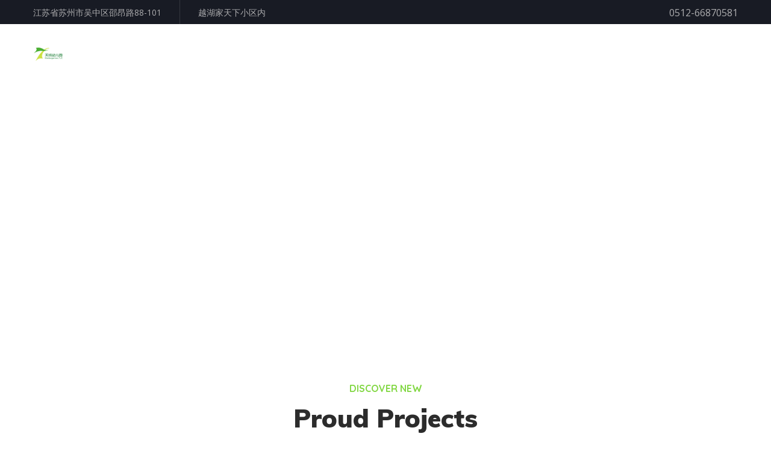

--- FILE ---
content_type: text/html; charset=UTF-8
request_url: http://www.szwztc.com/portfolio-2-columns/
body_size: 19573
content:
<!DOCTYPE html>
<html lang="zh-CN">
<head>
    <meta http-equiv="Content-Type" content="text/html; charset=UTF-8">
    <meta name="viewport" content="width=device-width, initial-scale=1, maximum-scale=1">
    <meta http-equiv="X-UA-Compatible" content="IE=Edge">
    <title>Portfolio 2 Columns &#8211; 苏州天成幼儿园</title>
                        <script>
                            /* You can add more configuration options to webfontloader by previously defining the WebFontConfig with your options */
                            if ( typeof WebFontConfig === "undefined" ) {
                                WebFontConfig = new Object();
                            }
                            /* WGL CUSTOM TYPOGRAPHY FIX */
                            WebFontConfig['google'] = {families: ['Open+Sans:400,600', 'Muli:900,700,600,700,800', 'Quicksand:300,400,500,700']};
                            /* \ WGL CUSTOM TYPOGRAPHY FIX */

                            (function() {
                                var wf = document.createElement( 'script' );
                                wf.src = 'https://cdn.staticfile.org/webfont/1.5.10/webfontloader.js';
                                wf.type = 'text/javascript';
                                wf.async = 'true';
                                var s = document.getElementsByTagName( 'script' )[0];
                                s.parentNode.insertBefore( wf, s );
                            })();
                        </script>
                        <meta name='robots' content='max-image-preview:large' />
<link rel='dns-prefetch' href='//s.w.org' />
<link rel="alternate" type="application/rss+xml" title="苏州天成幼儿园 &raquo; Feed" href="http://www.szwztc.com/feed/" />
<link rel="alternate" type="application/rss+xml" title="苏州天成幼儿园 &raquo; 评论Feed" href="http://www.szwztc.com/comments/feed/" />
		<script type="text/javascript">
			window._wpemojiSettings = {"baseUrl":"https:\/\/s.w.org\/images\/core\/emoji\/13.1.0\/72x72\/","ext":".png","svgUrl":"https:\/\/s.w.org\/images\/core\/emoji\/13.1.0\/svg\/","svgExt":".svg","source":{"concatemoji":"http:\/\/www.szwztc.com\/wp-includes\/js\/wp-emoji-release.min.js?ver=5.8.12"}};
			!function(e,a,t){var n,r,o,i=a.createElement("canvas"),p=i.getContext&&i.getContext("2d");function s(e,t){var a=String.fromCharCode;p.clearRect(0,0,i.width,i.height),p.fillText(a.apply(this,e),0,0);e=i.toDataURL();return p.clearRect(0,0,i.width,i.height),p.fillText(a.apply(this,t),0,0),e===i.toDataURL()}function c(e){var t=a.createElement("script");t.src=e,t.defer=t.type="text/javascript",a.getElementsByTagName("head")[0].appendChild(t)}for(o=Array("flag","emoji"),t.supports={everything:!0,everythingExceptFlag:!0},r=0;r<o.length;r++)t.supports[o[r]]=function(e){if(!p||!p.fillText)return!1;switch(p.textBaseline="top",p.font="600 32px Arial",e){case"flag":return s([127987,65039,8205,9895,65039],[127987,65039,8203,9895,65039])?!1:!s([55356,56826,55356,56819],[55356,56826,8203,55356,56819])&&!s([55356,57332,56128,56423,56128,56418,56128,56421,56128,56430,56128,56423,56128,56447],[55356,57332,8203,56128,56423,8203,56128,56418,8203,56128,56421,8203,56128,56430,8203,56128,56423,8203,56128,56447]);case"emoji":return!s([10084,65039,8205,55357,56613],[10084,65039,8203,55357,56613])}return!1}(o[r]),t.supports.everything=t.supports.everything&&t.supports[o[r]],"flag"!==o[r]&&(t.supports.everythingExceptFlag=t.supports.everythingExceptFlag&&t.supports[o[r]]);t.supports.everythingExceptFlag=t.supports.everythingExceptFlag&&!t.supports.flag,t.DOMReady=!1,t.readyCallback=function(){t.DOMReady=!0},t.supports.everything||(n=function(){t.readyCallback()},a.addEventListener?(a.addEventListener("DOMContentLoaded",n,!1),e.addEventListener("load",n,!1)):(e.attachEvent("onload",n),a.attachEvent("onreadystatechange",function(){"complete"===a.readyState&&t.readyCallback()})),(n=t.source||{}).concatemoji?c(n.concatemoji):n.wpemoji&&n.twemoji&&(c(n.twemoji),c(n.wpemoji)))}(window,document,window._wpemojiSettings);
		</script>
		<style type="text/css">
img.wp-smiley,
img.emoji {
	display: inline !important;
	border: none !important;
	box-shadow: none !important;
	height: 1em !important;
	width: 1em !important;
	margin: 0 .07em !important;
	vertical-align: -0.1em !important;
	background: none !important;
	padding: 0 !important;
}
</style>
	<link rel='stylesheet' id='course-review-css'  href='http://www.szwztc.com/wp-content/plugins/learnpress-course-review/assets/css/course-review.css?ver=5.8.12' type='text/css' media='all' />
<link rel='stylesheet' id='lp-course-wishlist-style-css'  href='http://www.szwztc.com/wp-content/plugins/learnpress-wishlist/assets/css/wishlist.css?ver=5.8.12' type='text/css' media='all' />
<link rel='stylesheet' id='wp-block-library-css'  href='http://www.szwztc.com/wp-includes/css/dist/block-library/style.min.css?ver=5.8.12' type='text/css' media='all' />
<link rel='stylesheet' id='wc-block-vendors-style-css'  href='http://www.szwztc.com/wp-content/plugins/woocommerce/packages/woocommerce-blocks/build/vendors-style.css?ver=4.4.3' type='text/css' media='all' />
<link rel='stylesheet' id='wc-block-style-css'  href='http://www.szwztc.com/wp-content/plugins/woocommerce/packages/woocommerce-blocks/build/style.css?ver=4.4.3' type='text/css' media='all' />
<link rel='stylesheet' id='contact-form-7-css'  href='http://www.szwztc.com/wp-content/plugins/contact-form-7/includes/css/styles.css?ver=5.5.2' type='text/css' media='all' />
<link rel='stylesheet' id='dscf7-math-captcha-style-css'  href='http://www.szwztc.com/wp-content/plugins/ds-cf7-math-captcha/assets/css/style.css?ver=5.8.12' type='text/css' media='1' />
<link rel='stylesheet' id='rs-plugin-settings-css'  href='http://www.szwztc.com/wp-content/plugins/revslider/public/assets/css/rs6.css?ver=6.2.18' type='text/css' media='all' />
<style id='rs-plugin-settings-inline-css' type='text/css'>
#rs-demo-id {}
</style>
<link rel='stylesheet' id='woocommerce-layout-css'  href='http://www.szwztc.com/wp-content/plugins/woocommerce/assets/css/woocommerce-layout.css?ver=5.1.0' type='text/css' media='all' />
<link rel='stylesheet' id='woocommerce-smallscreen-css'  href='http://www.szwztc.com/wp-content/plugins/woocommerce/assets/css/woocommerce-smallscreen.css?ver=5.1.0' type='text/css' media='only screen and (max-width: 768px)' />
<link rel='stylesheet' id='woocommerce-general-css'  href='http://www.szwztc.com/wp-content/plugins/woocommerce/assets/css/woocommerce.css?ver=5.1.0' type='text/css' media='all' />
<style id='woocommerce-inline-inline-css' type='text/css'>
.woocommerce form .form-row .required { visibility: visible; }
</style>
<link rel='stylesheet' id='iguru-default-style-css'  href='http://www.szwztc.com/wp-content/themes/iguru/style.css?ver=5.8.12' type='text/css' media='all' />
<link rel='stylesheet' id='flaticon-css'  href='http://www.szwztc.com/wp-content/themes/iguru/fonts/flaticon/flaticon.css?ver=5.8.12' type='text/css' media='all' />
<link rel='stylesheet' id='vc_font_awesome_5_shims-css'  href='http://www.szwztc.com/wp-content/plugins/js_composer/assets/lib/bower/font-awesome/css/v4-shims.min.css?ver=6.2.0' type='text/css' media='all' />
<link rel='stylesheet' id='vc_font_awesome_5-css'  href='http://www.szwztc.com/wp-content/plugins/js_composer/assets/lib/bower/font-awesome/css/all.min.css?ver=6.2.0' type='text/css' media='all' />
<link rel='stylesheet' id='swipebox-css'  href='http://www.szwztc.com/wp-content/themes/iguru/js/swipebox/css/swipebox.min.css?ver=5.8.12' type='text/css' media='all' />
<link rel='stylesheet' id='iguru-main-css'  href='http://www.szwztc.com/wp-content/themes/iguru/css/main.css?ver=5.8.12' type='text/css' media='all' />
<style id='iguru-main-inline-css' type='text/css'>
body {font-family: Open Sans;font-size: 16px;line-height: 1.875;font-weight: 400;color: #5f5f5f;}#comments .commentlist .comment_info .meta-wrapper *,textarea,body input:not([type='checkbox']):not([type='submit']),.blog-post_info-wrap > .meta-wrapper *,.single-team .single_team_page .team-info_item h5 + span,.isotope-filter a .number_filter,.portfolio_info_item-info_desc h5,.iguru_module_time_line_vertical .time_line-title,.iguru_module_pricing_plan .pricing_price_wrap .pricing_desc {font-family: Open Sans;}select,body .footer .select__field:before,body input:not([type='checkbox']):not([type='submit'])::placeholder,ul.wgl-pagination li span,select::placeholder,textarea::placeholder,.blog-post.format-quote .blog-post_quote-author-pos,.vc_wp_custommenu .menu .menu-item.current-menu-item > a,.recent-posts-widget .meta-wrapper a:hover,.vc_row .vc_toggle .vc_toggle_icon,.iguru_module_testimonials .testimonials_quote,.iguru_module_message_box .message_content .message_text,.iguru_module_infobox .infobox_content,.tagcloud a,#learn-press-course-curriculum.course-curriculum ul.curriculum-sections .section-content .course-item .course-item-meta .count-questions,#learn-press-course-curriculum.course-curriculum ul.curriculum-sections .section-content .course-item .course-item-meta .duration,.course-tab-panel-curriculum .course-curriculum ul.curriculum-sections .section-content .course-item .item-name,.course-tab-panel-curriculum .course-curriculum ul.curriculum-sections .section-content .course-item .course-item-meta .item-meta,.course-curriculum ul.curriculum-sections .section-content .course-item .item-name,.learn-press-courses .course:hover .course-info .course-excerpt,.single-lp_course .lp-single-course .course-meta .reviews-total,.learn-press-form .form-fields .form-field .description,.wpb-js-composer .wgl-container .vc_row .vc_general.vc_tta.vc_tta-tabs .vc_tta-panels-container .vc_tta-panels .vc_tta-panel .vc_tta-panel-heading .vc_tta-panel-title {color: #5f5f5f;}.iguru_module_carousel .slick-prev:after,.iguru_module_carousel .slick-next:after {border-color: #5f5f5f;}.iguru_module_title .external_link .button-read-more {line-height: 1.875;}h1,h2,h3,h4,h5,h6,h1 span,h2 span,h3 span,h4 span,h5 span,h6 span,h1 a,h2 a,h3 a,h4 a,h5 a,h6 a,.blog-post_cats,.column1 .item_title a,.tagcloud-wrapper .title_tags,.strip_template .strip-item a span,.single_team_page .team-single_speaches-info .speech-info_desc span,.shortcode_tab_item_title,.index_number,.primary-nav.footer-menu .menu-item a,.page-header_wrapper .page-header_title,.iguru_twitter .twitt_title {font-family: Muli;font-weight: 900;}blockquote,input[type="submit"],button,body .comment-respond .comment-reply-title,body .widget_rss ul li .rss-date,body .widget_meta a,body .widget_meta .post_count,label,legend,select,.page-header_breadcrumbs .breadcrumbs,.wgl-social-share_pages.hovered_style .share_social-title,.load_more_item,.blog-post_text-bg,.author-info_name,.button-read-more,.blog-post_meta_share .share_title,.blog-post_meta-date .date_post,.blog-post_meta-date .date_post span,.theme-header-font,.countdown-section .countdown-amount,.iguru_module_progress_bar .progress_label,.iguru_module_double_headings,.iguru_module_infobox .infobox_icon_container .infobox_icon_number,.iguru_module_button.wgl_button .wgl_button_link,.iguru_module_testimonials .testimonials_item:before,.iguru_module_testimonials .testimonials_status,.iguru_module_videobox .title,.iguru_module_progress_bar .progress_value,.iguru_module_progress_bar .progress_units,.iguru_module_counter .counter_value_placeholder,.iguru_module_ico_progress .progress_value_completed,.iguru_module_ico_progress .progress_value_min,.iguru_module_ico_progress .progress_value_max,.iguru_module_ico_progress .progress_point,.iguru_module_flipbox .flipbox_front .flipbox_subtitle,.iguru_module_pricing_plan .pricing_content,.iguru_module_pricing_plan .pricing_desc,.mashsb-count .counts,.mashsb-box .mashsb-buttons a .text,.prev-link,.next-link,.vc_row .vc_tta.vc_general.vc_tta-style-accordion_bordered .vc_tta-panel-title>a span,.widget.iguru_widget.iguru_banner-widget .banner-widget_text,.widget.iguru_widget.iguru_banner-widget .banner-widget_text_bg,.widget.iguru_widget.iguru_banner-widget .banner-widget_button,.widget.widget_wgl_posts .recent-posts-widget li > .recent-posts-content .post_title,.heading_subtitle,.prev-link_wrapper .info_wrapper a,.next-link_wrapper .info_wrapper a,.single_meta .single_info-share_social-wpapper > span.share_title,.single_team_page .team-single_speaches-info .speech-info_day,.single_team_page .team-info_wrapper .team-info_item,.single_post_info,.wgl_timetabs .timetabs_headings .wgl_tab .tab_title,.wgl_portfolio_item-meta .post_cats,.wgl_portfolio_item-cats,.wgl-pagination .page-numbers,.wgl_module_team .team-department,.wpb-js-composer .wgl-container .vc_row .vc_general.vc_tta.vc_tta-tabs .vc_tta-tabs-container .vc_tta-tabs-list .vc_tta-tab > a,.wpb-js-composer .wgl-container .vc_chart.vc_round-chart[data-vc-legend="1"] .vc_chart-legend li,ul.wp-block-archives.wp-block-archives-list li a,ul.wp-block-latest-posts li a,.wp-block-latest-comments__comment,.iguru_module_social.full_width .soc_icon .text,span[class|=dropcap],.footer .copyright,.author-widget_title,.banner_404,.primary-nav ul li ul li > a:before,.iguru_module_counter .counter_value_wrapper,.iguru_module_testimonials .testimonials_name,.iguru_module_lp_cats .cat_name,.iguru-post-navigation .meta-wrapper span,.learn-press-courses .course .cat-links,.single-lp_course .course-summary .course-meta .meta_data a,.learn-press-courses .course .course-info .course-instructor,.checkout.learnpress-page .learn-press-checkout .checkout-review-order table th,.learnpress .lp-user-profile #learn-press-profile-content .lp-list-table thead th,.widget .widget-title:after,.coming_soon,.subtitle {font-family: Muli;}.iguru_module_time_line_horizontal .tlh_date,.wgl_portfolio_single-item .tagcloud .tagcloud_desc,.wgl_timetabs .timetabs_data .timetabs_item .item_time,.wgl_timetabs .timetabs_data .timetabs_item .content-wrapper .item_title,.single-lp_course .course-tab-panel-instructor .author-name,.wpb-js-composer .wgl-container .vc_row .vc_pie_chart .vc_pie_chart_value,.isotope-filter a {font-family: Muli;color: #2c2c2c;}.theme-header-color,#comment .comment-reply-link:hover,#comment .comment-reply-link:focus,#comment .comment-reply-link:active,body .footer select option,button,blockquote,h1,h2,h3,h4,h5,h6,h1 a,h2 a,h3 a,h4 a,h5 a,h6 a,h1 span,h2 span,h3 span,h4 span,h5 span,h6 span,h3#reply-title a,.calendar_wrap tbody,.comment_author_says,.comment_author_says a,.tagcloud-wrapper .title_tags,.iguru_module_double_headings .dlh_title,.iguru_module_testimonials .testimonials_item .testimonials_content_wrap .testimonials_name,.iguru_module_pricing_plan .pricing_plan_wrap .pricing_content > ul > li > b,.iguru_module_social .soc_icon,.iguru_module_message_box .message_close_button:hover,.iguru_module_counter .counter_value_wrapper,.iguru_module_counter .counter_title,.header_search .header_search-field .search-form,.prev-link-info_wrapper,.next-link-info_wrapper,.item_title a,.share_post-container:hover > a,.single_meta strong,.single_meta .blog-post_share-wrap > span.share_title,.single_meta .single_info-share_social-wpapper > span.share_title,.single_info-share_social-wpapper > span,.wgl_timetabs .timetabs_headings .wgl_tab.active .tab_title,.wgl_timetabs .timetabs_headings .wgl_tab:hover .tab_title,.wgl-theme-header .wgl-sign_in_up_form .learn-press-form p a:hover,.wgl-theme-header .wgl-sign_in_up_form .sign-in-up-tabs li a,.wgl-theme-header .wgl-sign_in_up_form .learn-press-form label,.wgl-theme-header .wgl-sign_in_up_form .learn-press-form-login button:hover,.wgl-theme-header .wgl-sign_in_up_form .learn-press-form-register button:hover,#learn-press-user-profile.guest .learn-press-form button:hover,#learn-press-user-profile.guest label,.lp-user-profile.guest#learn-press-user-profile .learn-press-form-register button:hover,.learnpress .lp-user-profile #learn-press-profile-content .lp-tab-sections .section-tab a,.learnpress .lp-user-profile #learn-press-profile-content .lp-tab-sections .section-tab span,.learnpress .lp-user-profile #learn-press-profile-content .lp-list-table td.column-order-total,.learnpress .sidebar-container .lp-button.button,.learnpress .iguru__instructor .instructor__dashboard .data__value,.learnpress #learn-press-profile-header .profile-name,.single-lp_course .lp-single-course .course-meta .meta_data,.single-lp_course .wishlist-button,.learnpress.learnpress-page .learn-press-pagination .page-numbers,.single-lp_course .course-summary .course-tabs .course-nav-tabs .course-nav a,.learn-press-courses .course .course-content .course-info .course-instructor a:hover,.learn-press-courses .course:hover .course-content .course-title,.wgl-theme-header .log-in.learnpress .learn-press-message,.learn-press-courses .course .course-meta .lp-course-buttons .lp-button,.checkout.learnpress-page #learn-press-order-review table td.course-total,.checkout.learnpress-page #learn-press-order-review table tr.cart-subtotal td,.wpb-js-composer .wgl-container .vc_row .vc_general.vc_tta.vc_tta-tabs .vc_tta-panels-container .vc_tta-panels .vc_tta-panel:not(.vc_active):hover .vc_tta-panel-heading .vc_tta-panel-title,.wpb-js-composer .wgl-container .vc_row .vc_general.vc_tta.vc_tta-tabs .vc_tta-tabs-container .vc_tta-tabs-list .vc_tta-tab > a,.wgl_portfolio_item-wrapper .portfolio_link,.wgl_portfolio_item-wrapper.fade_out_animation.no-featured-img .title,.inside_image .wgl_portfolio_item-meta .post_cats a:hover,.under_image .wgl_portfolio_item-meta .post_cats a:hover,.wgl_portfolio_single-item .portfolio-category:hover,body .widget_wgl_posts .recent-posts-widget .post_title a,.widget.iguru_widget ul li a,.widget_product_search .woocommerce-product-search:after,.widget_categories.widget ul li a,.widget_product_categories.widget ul li a,.widget_recent_comments.iguru_widget .comment-author-link a,.widget_recent_comments.iguru_widget .comment-author-link,.wgl-theme-header ul.menu > li.mega-menu > ul.sub-menu > li.menu-item,.wgl-pagination .page .page-numbers,.wgl_module_title.item_title .carousel_arrows a span:after,.wgl_module_team.info_under_image .team-department,ul.wp-block-archives.wp-block-archives-list li a,ul.wp-block-categories.wp-block-categories-list li,ul.wp-block-latest-posts li a {color: #2c2c2c;}.iguru_module_title .carousel_arrows a span,.wgl_module_team .overlay,#learn-press-content-item #course-item-content-header {background: #2c2c2c;}.wgl_portfolio_item-wrapper.inside_image.fade_out_animation .overlay,.iguru_module_infobox.infobox_alignment_left.title_divider .infobox_title:before,.iguru_module_infobox.infobox_alignment_right.title_divider .infobox_title:before,.iguru_module_lp_cats .cat_wrapper,.learnpress .iguru__instructor .instructor__dashboard > :not(:last-child):after,.learnpress #learn-press-profile-nav .learn-press-tabs > li,.learnpress #learn-press-profile-nav .learn-press-tabs > li.has-child ul.profile-tab-sections {background-color: #2c2c2c;}.iguru_module_title .carousel_arrows a span:before {border-color: #2c2c2c;}.single-lp_course .course-tab-panel-reviews #course-reviews ul li {border-color: rgba(44,44,44,0.1);}blockquote:before,blockquote cite,ul.wp-block-categories.wp-block-categories-list li,ul.wp-block-archives.wp-block-archives-list li,.iguru_widget.widget_nav_menu ul li,.iguru_widget.widget_pages ul li,.iguru_widget.widget_meta ul li,.comments-title .number-comments,.blog-post.format-quote .blog-post_quote-text:before,.blog-post.format-quote .blog-post_quote-author,.blog-post_meta-wrap,.blog-post_content .meta-wrapper,.blog-post .blog-post_likes-wrap .wgl-likes,.page_404_wrapper .banner_404 span,.isotope-filter a,.iguru_module_double_headings .dlh_subtitle,.iguru_module_counter .counter_title,.iguru_module_flipbox .flipbox_front .flipbox_title,.iguru_module_pricing_plan .pricing_plan_wrap .pricing_price_wrap,.iguru_module_lp_cats .cat_counter,.iguru_module_countdown .countdown-section .countdown-period,.learn-press-courses .course .cat-links a,.single-lp_course .wgl-course-essentials .title,.single-lp_course .course-summary .course-meta .meta_title,.single-lp_course .course-tab-panel-reviews .course-rate .average .rating,.widget_wgl_posts.widget .recent-posts-widget .meta-wrapper span,.widget_categories ul li a,.widget_product_categories ul li a,.widget_archive.widget a,.widget_archive.widget .post_count,.widget .widget-title .widget-title__text {font-family: Quicksand;}.wgl-theme-header .wgl-sticky-header .header_search {height: 100px !important;}#scroll_up {background-color: #81d742;color: #ffffff;}.primary-nav>div>ul,.primary-nav>ul,.sitepress_container > .wpml-ls li,.primary-nav ul li.mega-menu-links > ul > li {font-family: Muli;font-weight: 700;line-height: 30px;font-size: 16px;}.primary-nav ul li ul,.wpml-ls,.sitepress_container > .wpml-ls ul ul li,.primary-nav ul li div.mega-menu-container {font-family: Muli;font-weight: 600;line-height: 30px;font-size: 16px;}.wgl-theme-header .header_search-field,.primary-nav ul li ul,.primary-nav ul li div.mega-menu-container,.wgl-theme-header .woo_mini_cart,.wpml-ls-legacy-dropdown .wpml-ls-current-language .wpml-ls-sub-menu {color: #ffffff;background-color: rgba(36,41,55,1);}.primary-nav ul li ul li > a > span {background-color: rgba(36,41,55,1);}.mobile_nav_wrapper,.wgl-menu_outer,.mobile_nav_wrapper .primary-nav ul li ul.sub-menu,.mobile_nav_wrapper .primary-nav ul li.mega-menu-links > ul.mega-menu > li > ul > li ul,.mobile_nav_wrapper .primary-nav ul li.mega-menu-links > ul.mega-menu > li > ul {color: #5f5f5f;background-color: rgba(255,255,255,1);}.wgl-theme-color,#comments .commentlist .comment .stand_comment .meta-wrapper .comment-edit-link:hover,#comments .comment-reply-link:hover,a,body ol > li:before,blockquote cite a,button:not(:hover),button:focus,button:active,h3#reply-title a:hover,input[type="submit"].button_alt:hover,.author-info_social-wrapper,.page_404_wrapper .banner_404,.wgl-header-row-section_top a:hover,.button-read-more:hover,.blog-post_link .link_post:before,.blog-post_meta-categories a,.blog-post_meta-categories span,.blog-post_title i,.blog-style-standard .blog-post:hover .blog-post_wrapper .blog-post_meta_info .meta-wrapper span,.blog-post.format-standard.link .blog-post_title:before,.blog-post_cats span,.blog-post_meta-wrap :before,.primary-nav ul li ul li.current-menu-ancestor.current-menu-parent > a:after,.mobile_nav_wrapper .primary-nav ul li ul .menu-item.current-menu-item > a,.mobile_nav_wrapper .primary-nav ul ul li.menu-item.current-menu-ancestor > a,.mobile_nav_wrapper .primary-nav > ul > li.current-menu-item > a,.mobile_nav_wrapper .primary-nav > ul > li.current_page_item > a,.mobile_nav_wrapper .primary-nav > ul > li.current-menu-ancestor > a,.mobile_nav_wrapper .primary-nav > ul > li.current-menu-parent > a,.mobile_nav_wrapper .primary-nav > ul > li.current_page_parent > a,.mobile_nav_wrapper .primary-nav > ul > li.current_page_ancestor > a,.calendar_wrap thead,.copyright a:hover,.comment_author_says a:hover,.dropcap,.footer .wpcf7 input[type="submit"]:hover,.load_more_wrapper .load_more_item:hover,.load_more_wrapper .load_more_item:before,.load_more_works:hover,.header_search .header_search-button > i:hover,.header_search-field .search-form:after,.page_404_wrapper .iguru_404_button .wgl_button_link:hover,.mc_form_inside #mc_signup_submit:hover,.share_link span.fa:hover:before,.share_post span.fa:hover:before,.share_post-container,.single_team_page .team-single_speaches-info .speech-info_desc span,.single_team_page .team-info_wrapper .team-info_item a:hover,.single-member-page .member-icon:hover,.single-member-page .team-link:hover,.single_team_page .team-single_speaches-info .speech-info_day,.single_team_page .team-info_icons a:hover,.single_portfolio-wrapper .single_post_info .wgl-likes a:hover,.blog-post_meta-wrap,.team-icons .member-icon:hover,.vc_wp_custommenu .menu .menu-item.current-menu-item > a,.vc_wp_custommenu .menu .menu-item.current-menu-ancestor > a,.wpml-ls a:hover,.wpml-ls-legacy-dropdown .wpml-ls-current-language:hover > a,.wpml-ls-legacy-dropdown .wpml-ls-current-language a:hover,.wgl_portfolio_item-meta a:hover,.wgl_timetabs .timetabs_headings .wgl_tab.active .tab_subtitle,.wgl_timetabs .timetabs_headings .wgl_tab:hover .tab_subtitle,.wgl_portfolio_category-wrapper a:hover,.wgl_module_team .team-item_info .team-item_titles .team-title:hover,.wpb-js-composer .vc_row .vc_tta.vc_general .vc_active .vc_tta-panel-title > a:before,.wgl-social-share_pages.hovered_style ul li a:hover,.wpcf7 .wpcf7-response-output.wpcf7-mail-sent-ok,.iguru_submit_wrapper:hover > i,.iguru_custom_button i,.iguru_custom_text a,.iguru_module_button .wgl_button_link:hover,.iguru_module_counter .counter_icon,.iguru_module_demo_item .di_button a:hover,.iguru_module_demo_item .di_title_wrap a:hover .di_title,.iguru_module_demo_item .di_title-wrap .di_subtitle,.iguru_module_social .soc_icon:hover,.iguru_twitter a,.iguru_module_testimonials.type_author_top_inline .testimonials_meta_wrap:after,.iguru_module_testimonials .testimonials_status,.iguru_module_circuit_services .services_subtitle,.iguru_module_circuit_services .services_item-icon,.iguru_module_flipbox .flipbox_front .flipbox_front_content,.iguru_module_services_3 .services_icon_wrapper,.iguru_module_services_4 .services_icon,.iguru_module_services_4:hover .services_number,.iguru_module_time_line_horizontal .tlh_check_wrap,.iguru_module_progress_bar .progress_value_wrap,.wpb-js-composer .wgl-container .vc_row .vc_general.vc_tta.vc_tta-tabs .vc_tta-tabs-container .vc_tta-tabs-list .vc_tta-tab:not(.vc_active):hover > a,.prev-link_wrapper .no_image:after,.next-link_wrapper .no_image:after,.prev-link_wrapper .info_wrapper > a:hover:before,.next-link_wrapper .info_wrapper > a:hover:before,.single_team_page .team-info_wrapper .team-department span,.isotope-filter a:after,.isotope-filter a.active,.isotope-filter a:hover,.wgl_portfolio_item-meta .post_cats a:hover,.blog-style-standard .blog-post_meta-categories span + span:before,.iguru_module_infobox .infobox_icon,.isotope-filter a .number_filter,.under_image .wgl_portfolio_item-title .title a:hover,.blog-post_meta-categories span,.blog-post_meta-categories span:after,.single_type-1 .single_post_info .meta-wrapper :before,.single_type-2 .single_post_info .meta-wrapper :before,ul.wp-block-archives.wp-block-archives-list li a:hover,ul.wp-block-categories.wp-block-categories-list li a:hover,ul.wp-block-categories.wp-block-categories-list li a:hover + .post_count,ul.wp-block-latest-posts li a:hover {color: #00bda6;}#learn-press-course-curriculum.course-curriculum ul.curriculum-sections .section-content .course-item.has-status.passed .course-item-status,#learn-press-course-curriculum.course-curriculum ul.curriculum-sections .section-content .course-item.item-preview .course-item-status:before,.single-lp_course .lp-single-course .course-meta .meta_data a:hover,.learn-press-courses .course .course-info .course-title:hover,.single-lp_course .course-tab-panel-reviews .course-rate .average .rating,.single-lp_course .course-tab-panel-instructor .author-name:hover,.single-lp_course .wishlist-button:before,.single-lp_course .course-summary .course-meta .lp-course-buttons .wishlist-button:hover,.learnpress .lp-user-profile .instructor__spec,.course-tab-panel-curriculum .course-curriculum ul.curriculum-sections .section-content .course-item.has-status.passed .course-item-status,.course-tab-panel-curriculum .course-curriculum ul.curriculum-sections .section-content .course-item.item-preview .course-item-status:before,.single-lp_course .sidebar .wgl-course-essentials .lp-course-buttons .wishlist-button:hover,.checkout.learnpress-page .learn-press-checkout #learn-press-order-review table tr.order-total td,.learn-press-courses .course .course-meta .lp-course-buttons .lp-button:hover,.iguru_widget.widget_lp-widget-popular-courses .course-entry .course-detail .course-meta-data [class=course-meta-field],.iguru_module_lp_cats .cat_counter {color: #00bda6;}header .header-link:hover,.hover_links a:hover {color: #00bda6 !important;}body .widget_nav_menu .current-menu-ancestor > a,body .widget_nav_menu .current-menu-item > a,body .widget_recent_entriesul li .post-date,body .widget_rss ul li .rss-date,body .widget_archive ul li > a:before,.widget.iguru_widget ul li a:hover,.widget.iguru_widget ul li a:hover + .post_count,.widget.iguru_widget ul li a:hover .post_count,.recent-posts-widget .meta-wrapper a,.widget .widget-title:after,.iguru_banner-widget.widget.iguru_widget .banner-widget_text .tags_title:after,.widget.widget_archive ul li a:hover,.widget.widget_recent_comments ul li a,.widget.widget_pages ul li a:hover,.widget.widget_meta ul li a:hover,.author-widget_social a:hover,.widget.widget_recent_comments ul li span.comment-author-link a:hover,.widget.widget_recent_comments ul li a:hover,.widget.widget_recent_entries ul li a:hover,.widget.widget_nav_menu ul li a:hover,.author-widget_img-wrapper,.widget.widget_wgl_posts .recent-posts-widget li > .recent-posts-content .post_title a:hover,.recent-posts-widget .meta-wrapper a,.widget_lp-widget-featured-courses.iguru_widget .course-entry .course-detail .course-title:hover,.widget_lp-widget-popular-courses.iguru_widget .course-entry .course-detail .course-title:hover,.widget_lp-widget-recent-courses.iguru_widget .course-entry .course-detail .course-title:hover {color: #00bda6;}#multiscroll-nav span,#multiscroll-nav li .active span,#comments .comment-reply-link,.primary-nav > ul > li > a > span:after,.single_team_page .team-title:before,.tagcloud a:hover,.wgl_module_team .team-icon,.single_team_page .team-info_icons .team-icon,.single-lp_course .course-tab-panel-curriculum .curriculum-sections .section-title:after,.single-lp_course .course-tab-panel-curriculum .curriculum-sections .section-title:before,.wpml-ls-legacy-dropdown .wpml-ls-sub-menu .wpml-ls-item a span:before,ul.iguru_plus li:after,ul.iguru_plus li:before,ul.iguru_dash li:before {background: #00bda6;}::selection,#comments > h3:after,button:hover,mark,span.highlighter,input[type="submit"].button_alt:not(:hover),ul.iguru_dot li:before,[type="submit"] + .search__icon,.search-course-button + .search__icon,.vc_wp_custommenu .menu .menu-item a:before,.primary-nav ul li.mega-menu.mega-cat div.mega-menu-container ul.mega-menu.cats-horizontal > li.is-active > a,.sitepress_container > .wpml-ls ul ul li a:hover,.blog-post_cats span a,.blog-post_content .meta-wrapper.post-date .date_post,.calendar_wrap caption,.comment-reply-title:after,.iguru_divider .iguru_divider_line .iguru_divider_custom .divider_line,.iguru_module_cats .cats_item-count,.iguru_module_progress_bar .progress_bar,.iguru_module_progress_bar .progress_bar:before,.iguru_module_social.with_bg .soc_icon,.iguru_module_title:after,.iguru_module_title .carousel_arrows a:hover span,.iguru_module_videobox .videobox_link,.iguru_module_ico_progress .progress_completed,.iguru_module_services_3 .services_icon_wrapper .services_circle_wrapper .services_circle,.iguru_module_time_line_horizontal .tlh_check_wrap,.iguru_module_pricing_plan .pricing_header,.load_more_wrapper .load_more_item,.load_more_works,.mc_form_inside #mc_signup_submit,.author-info_wrapper,.wgl-social-share_pages.hovered_style .share_social-icon-plus:before,.wgl-social-share_pages.hovered_style .share_social-icon-plus:after,.wgl-ellipsis span,.wgl-pagination .page:hover a,.wgl-pagination .page .current,.dropcap-bg,.primary-nav .lavalamp-object,.inside_image.offset_animation:before,.wgl_module_title.item_title .carousel_arrows a:hover,.wgl_timetabs .timetabs_headings .wgl_tab.active:after,.wgl-social-share_pages.standard_style a:before,.wpb-js-composer .wgl-container .vc_row .vc_general.vc_tta.vc_tta-accordion .vc_tta-panels-container .vc_tta-panel.vc_active .vc_tta-panel-heading,.wpb-js-composer .wgl-container .vc_row .vc_toggle.vc_toggle_active .vc_toggle_title,.wpb-js-composer .wgl-container .vc_row .vc_general.vc_tta.vc_tta-tabs .vc_tta-panels-container .vc_tta-panels .vc_tta-panel:not(.vc_active):hover .vc_tta-panel-heading .vc_tta-panel-title,.wpb-js-composer .wgl-container .vc_row .vc_general.vc_tta.vc_tta-tabs .vc_tta-panels-container .vc_tta-panels .vc_tta-panel.vc_active .vc_tta-panel-heading .vc_tta-panel-title,.wpb-js-composer .wgl-container .vc_row .vc_toggle:hover .vc_toggle_title,.learnpress .course-curriculum .curriculum-sections .section-content .course-item:before {background-color: #00bda6;}.wgl-theme-header .log-in.learnpress .log-link:hover,.wgl-theme-header .wgl-sign_in_up_form .learn-press-form-login button:not(:hover),.wgl-theme-header .wgl-sign_in_up_form .learn-press-form-register button:not(:hover),#learn-press-user-profile.guest .learn-press-form-login button:not(:hover),#learn-press-content-item .learn-press-message:before,#learn-press-content-item .answer-options .answer-option input[type="checkbox"]:checked ~ .option-title:before,#learn-press-content-item .answer-options .answer-option input[type="radio"]:checked ~ .option-title:before,#learn-press-content-item #course-item-content-header .form-button.lp-button-back button:hover,#learn-press-user-profile.guest .learn-press-form-register button:not(:hover),.learn-press-courses .course .cat-links a:hover,.single-lp_course .wgl-course-essentials .title,.single-lp_course .course-summary .course-meta .lp-course-buttons .lp-button,.single-lp_course .course-summary .course-meta .lp-course-buttons button:hover,.learnpress .lp-user-profile.iguru__instructor .instructor__socials .social-link,.learnpress .lp-user-profile #learn-press-profile-content .lp-list-table thead th,.single-lp_course .lp-label.label-enrolled,.single-lp_course .lp-label.label-started,.single-lp_course .learn-press-progress .progress-bg .progress-active,.single-lp_course .learn-press-course-results-progress .course-progress .lp-course-status .grade.passed,.checkout.learnpress-page .learn-press-checkout .checkout-review-order table thead th,.learn-press-courses .course .course-meta .lp-course-buttons .lp-button,.lp-user-profile.current-user #learn-press-profile-nav:hover #profile-mobile-menu {background-color: #00bda6;}aside > .widget + .widget:before,ul.wp-block-categories.wp-block-categories-list li:before,.widget_pages.iguru_widget ul li:before,.widget_categories ul li:before,.widget_product_categories ul li:before,.widget .calendar_wrap table td#today:before,.widget .calendar_wrap tbody td > a:before,.widget .counter_posts,.widget.widget_pages ul li a:before,.widget.widget_nav_menu ul li a:before,.widget_nav_menu .menu .menu-item:before,.widget_postshero .recent-posts-widget .post_cat a,.widget_categories ul li > a:before,.widget_meta ul li > a:before,.widget_archive ul li > a:before,.iguru_banner-widget.widget .banner-widget_button:hover span {background-color: #00bda6;}input[type="submit"].button_hover_fill:hover,.iguru_404_search .search-button:hover + .search__icon,.blog-post_meta-date,.iguru_module_carousel.navigation_offset_element .slick-prev:hover,.iguru_module_carousel.navigation_offset_element .slick-next:hover,.iguru_module_demo_item .di_button a,.iguru_module_button.wgl_button:not(.btn-gradient) .wgl_button_link,.wpb-js-composer .wgl-container .vc_row .vc_general.vc_tta.vc_tta-accordion .vc_tta-panels-container .vc_tta-panel:hover .vc_tta-panel-heading,.next-link:hover,.prev-link:hover {border-color: #00bda6;background: #00bda6;} body input:not([type='checkbox']):not([type='submit']):focus,body input:not([type='checkbox']):not([type='submit']):active,ul.iguru_check li:before,button,select:focus,select:active,textarea:focus,textarea:active,.iguru_module_title .carousel_arrows a:hover span:before,input[type="submit"].button_alt,.load_more_works,.load_more_wrapper .load_more_item,.author-info_social-link:after,.single_info-share_social-wpapper .share_link .share-icon_animation,.single-team .single_team_page .team-image,.inside_image.offset_animation:before,.iguru_module_videobox .videobox_link,.wpb-js-composer .wgl-container .vc_row .vc_general.vc_tta.vc_tta-tabs .vc_tta-panels-container .vc_tta-panels .vc_tta-panel.vc_active .vc_tta-panel-heading .vc_tta-panel-title,.wpb-js-composer .wgl-container .vc_row .vc_general.vc_tta.vc_tta-accordion .vc_tta-panels-container .vc_tta-panel.vc_active .vc_tta-panel-heading,.iguru_module_products_special_cats .product_special_cats-image_wrap:before,.iguru_module_carousel.pagination_circle .slick-dots li button,.footer .wpcf7 input[type="submit"]:hover,.learnpress .lp-course-buttons button,.learnpress .lp-quiz-buttons button,#learn-press-content-item button,#learn-press-course-tabs button,#course-item-content-header button,#review-form button,.learnpress.learnpress-page .learn-press-pagination .page-numbers li .current,.learnpress.learnpress-page .learn-press-pagination .page-numbers li .page-numbers:hover,#learn-press-content-item .answer-option input[type="checkbox"]:after,#learn-press-content-item .answer-options .answer-option input[type="radio"]:after,.iguru_widget.widget_lp-widget-featured-courses .course-entry .course-detail .course-meta-data .course-meta-field,.iguru_widget.widget_lp-widget-recent-courses .course-entry .course-detail .course-meta-data .course-meta-field,.iguru_widget ul li .lp-label,.author-widget_social a span,.widget.iguru_widget.iguru_banner-widget .banner-widget_button.button-read-more,.content-item-summary .quiz-result .result-grade .result-achieved {border-color: #00bda6;}.theme_color_shadow {box-shadow: 5px 6px 25px 0px rgba(0,189,166,0.08);}.wgl_portfolio_item-wrapper.outline_animation .overlay,.wgl_portfolio_item-wrapper.zoom_in_animation.gallery_type:hover .overlay {box-shadow: inset 0px 0px 0px 10px rgba(0,189,166,1);}.wgl-social-share_pages.standard_style a:hover:before {box-shadow: 0px 9px 30px 0px rgba(129,215,66,0.4);}.wgl-secondary-color,a:hover .wgl-icon,blockquote:before,input[type="submit"]:hover,.primary-nav ul li ul li:hover > a > span,.primary-nav ul li ul li:hover > a > i,.primary-nav ul li ul li.current-menu-item > a > span,.primary-nav ul li ul li.current-menu-item > a > i,.primary-nav ul li ul li.current_page_item > a > span,.primary-nav ul li ul li.current_page_item > a > i,.blog-post_title a:hover,.blog-post_link .link_post:hover,.blog-post.format-quote .blog-post_quote-text:before,.blog-post.format-link .link_post:before,.blog-style-standard .blog-post_info-wrap,.blog-posts .blog-style-medium_img .blog-post_info-wrap,.blog-posts .blog-style-tiny_img .blog-post_info-wrap,.single_type-1 .blog-post .wgl-views:hover:before,.single_type-1 .blog-post .comments_post:hover :before,.single_type-2 .blog-post .wgl-views:hover:before,.single_type-2 .blog-post .comments_post:hover :before,.blog-post_meta-categories a:hover,.button-read-more,.author_post a:hover,#learn-press-course-curriculum.course-curriculum ul.curriculum-sections .section-content .course-item.item-locked .course-item-status:before,.single-lp_course .course-summary .course-meta .meta_title,.learn-press-courses .course:hover .course-meta :before,.learn-press-courses .course:hover .course-meta :after,.learn-press-courses .course:hover .course-content .course-meta.grid :before,.learn-press-courses .course:hover .course-content .course-meta.grid :after,.learnpress .lp-user-profile.iguru__instructor .instructor__dashboard .data__title,.learnpress #learn-press-profile-nav .learn-press-tabs li:hover:not(.active) > a,.learnpress #learn-press-profile-nav .learn-press-tabs li.active > a,.single-lp_course .lp-single-course .course-nav-tabs .course-nav:hover a,.widget .widget-title .widget-title__text,.iguru_module_testimonials .testimonials_item:before,.iguru_module_testimonials .testimonials_position,.iguru_module_counter .counter_value_wrapper,.iguru_module_pricing_plan .pricing_desc > span,.iguru_module_double_headings .dlh_subtitle,.wgl_module_team .team-department,.wgl_portfolio_item-meta .post_cats,.wgl_portfolio_item-meta .post_cats a + a:before,.wgl-menu-module .wgl-menu-module_link-wrapper:after,.wgl_portfolio_item-cats,.wgl_portfolio_item-cats a + a:before,.course-tab-panel-curriculum .course-curriculum ul.curriculum-sections .section-content .course-item.item-locked .course-item-status:before,.course-curriculum ul.curriculum-sections .section-content .course-item .section-item-link,.content-item-summary .quiz-result.failed .result-achieved,.content-item-summary .quiz-result.failed .result-message strong {color: #81d742;}.slick-dots li button,.iguru_module_carousel.pagination_circle .slick-dots li:hover button,span.highlighter.secondary,.wgl-theme-header .log-in.learnpress .log-link,ul.iguru_dot.secondary li:before,ul.iguru_plus.secondary li:after,ul.iguru_plus.secondary li:before {background: #81d742;}input[type="submit"]:not(:hover),.iguru_author-widget.iguru_widget .author-widget_wrapper,.iguru_404_search .search__icon,.dropcap-bg.secondary,.blog-post_wrapper .blog-post_media .iguru_module_videobox .videobox_link,.primary-nav > ul > li > a > span:before,.prev-link_wrapper .info_wrapper .image_prev:before,.next-link_wrapper .info_wrapper .image_next:before,.search-button:hover + .search__icon,.iguru_module_carousel .slick-arrow,.iguru_module_carousel.pagination_circle_border .slick-dots li.slick-active button,.iguru_module_carousel.pagination_line .slick-dots li button:before,.iguru_module_carousel.pagination_square .slick-dots li,.iguru_module_carousel.pagination_circle .slick-dots li.slick-active button:before,.wgl-theme-header .wgl-sign_in_up_form .sign-in-up-tabs li.active,.learn-press-courses .course .cat-links a,.single-lp_course .course-tab-panel-reviews .precise .rating,.single-lp_course .sidebar .wgl-course-essentials .lp-course-buttons,.single-lp_course .lp-single-course .course-nav-tabs .course-nav.active,.learnpress #learn-press-profile-content .lp-tab-sections .section-tab.active,.learnpress #learn-press-profile-content .lp-tab-sections .section-tab:hover,.wpb-js-composer .wgl-container .vc_row .vc_general.vc_tta.vc_tta-tabs .vc_tta-tabs-container .vc_tta-tabs-list .vc_tta-tab.vc_active,.iguru_banner-widget.widget .banner-widget_button span {background-color: #81d742;}input[type="submit"],ul.iguru_check.secondary li:before,.iguru_module_carousel.pagination_circle_border .slick-dots li button {border-color: #81d742;}input[type="submit"].button_alt.button_hover_fill:hover {border-color: #81d742;background-color: #81d742;}.footer .mc4wp-form-fields input[type="submit"]:hover,.footer .mc4wp-form-fields input[type="submit"]:focus,.footer .mc4wp-form-fields input[type="submit"]:active,.footer_top-area .footer-link:before,.footer_top-area .widget.widget_archive ul li > a:hover,.footer_top-area .widget.widget_categories ul li > a:hover,.footer_top-area .widget.widget_pages ul li > a:hover,.footer_top-area .widget.widget_meta ul li > a:hover,.footer_top-area .widget.widget_recent_comments ul li > a:hover,.footer_top-area .widget.widget_recent_entries ul li > a:hover,.footer_top-area .widget.widget_nav_menu ul li > a:hover,.footer_top-area .widget.widget_wgl_posts .recent-posts-widget li > .recent-posts-content .post_title a:hover,.footer ul li:before {color: #00bda6;}.footer_top-area .footer-link:hover{color: #00bda6 !important;}.footer_top-area .widget-title,.footer_top-area .widget-title .rsswidget,.footer_top-area .widget-title + ul .rsswidget,.footer_top-area .widget.widget_pages ul li a,.footer_top-area .widget.widget_nav_menu ul li a,.footer_top-area .widget.widget_wgl_posts .recent-posts-widget li > .recent-posts-content .post_title a,.footer_top-area .widget.widget_archive ul li > a,.footer_top-area .widget.widget_categories ul li > a,.footer_top-area .widget.widget_pages ul li > a,.footer_top-area .widget.widget_meta ul li > a,.footer_top-area .widget.widget_recent_comments ul li > a,.footer_top-area .widget.widget_recent_comments ul li .comment-author-link,.footer_top-area .widget.widget_recent_comments ul li .comment-author-link a,.footer_top-area .widget.widget_recent_entries ul li > a,.footer_top-area .widget.widget_archive ul li:before,.footer_top-area .widget.widget_meta ul li:before,.footer_top-area .widget.widget_recent_comments > ul > li:before,.footer_top-area .widget.widget_recent_entries > ul > li:before,.footer_top-area .widget.widget_categories ul li:before,.footer_top-area h1,.footer_top-area h2,.footer_top-area h3,.footer_top-area h4,.footer_top-area h5,.footer_top-area h6,.footer_top-area strong {color: #ffffff;}.footer_top-area{color: #cccccc;}.footer_top-area .widget.widget_archive ul li:after,.footer_top-area .widget.widget_pages ul li:after,.footer_top-area .widget.widget_meta ul li:after,.footer_top-area .widget.widget_recent_comments ul li:after,.footer_top-area .widget.widget_recent_entries ul li:after,.footer_top-area .widget.widget_nav_menu ul li:after,.footer_top-area .widget.widget_categories ul li:after {background-color: #cccccc;}.footer .copyright{color: #7b7b7b;}.footer .mc4wp-form-fields input[type="submit"] {background-color: #00bda6;border-color: #00bda6;}.woocommerce div.product form.cart div.quantity label.label-qty {font-family: Open Sans;}.woocommerce .woocommerce-result-count,.woocommerce-page .woocommerce-result-count,.woocommerce table.shop_table td.product-name .product-quantity,.woocommerce-error,.woocommerce-info,.woocommerce-message {color: #5f5f5f;}.woocommerce .summary .product_meta > span span,.woocommerce .summary .product_meta > span a {font-family: Open Sans;color: #5f5f5f;}ul.wgl-products .woocommerce-loop-product__title,nav.woocommerce-pagination ul li .page-numbers,.checkout.woocommerce-checkout #ship-to-different-address,.checkout.woocommerce-checkout #ship-to-different-address span,.product_list_widget .product-title,.product_list_widget .quantity,.product_list_widget .woocommerce-Price-amount,.wc-proceed-to-checkout a.checkout-button,.widget_shopping_cart .buttons,.widget_shopping_cart .total strong,.wgl-theme-header .woo_mini_cart .woocommerce-mini-cart__total,.wgl-theme-header .woo_mini_cart .woocommerce-mini-cart__buttons a,.wgl-theme-header .woo_mini_cart .woocommerce-mini-cart__total .woocommerce-Price-amount,.wgl-theme-header .mini-cart .woocommerce-mini-cart.cart_list.product_list_widget li a,.wgl-products li a.add_to_cart_button,.wgl-products li a.button,.wgl-products li .added_to_cart.wc-forward,.woocommerce span.onsale,.woocommerce div.product form.cart div.quantity .quantity-wrapper .qty,.woocommerce .products ul.wgl-products .price,ul.wgl-products .price,.woocommerce div.product p.price,.woocommerce table.shop_table .woocommerce-Price-amount.amount,.woocommerce .widget_shopping_cart .total .woocommerce-Price-amount,.woocommerce .widget_price_filter .price_slider_amount .price_label,.woocommerce ul.cart_list li a,.woocommerce ul.product_list_widget li a,.woocommerce div.product form.cart .group_table tr td label,.woocommerce div.product span.price,.woocommerce table.shop_table thead th,.woocommerce div.product .woocommerce-tabs ul.tabs,.woocommerce .products ul.wgl-products .woocommerce-loop-product__title,.woocommerce-message a.button,.woocommerce.widget_shopping_cart .total .woocommerce-Price-amount {font-family: Muli;}#add_payment_method .cart-collaterals .cart_totals .woocommerce-shipping-destination,.woocommerce-cart .cart-collaterals .cart_totals .woocommerce-shipping-destination,.woocommerce-checkout .cart-collaterals .cart_totals .woocommerce-shipping-destination,.product-categories a,.product-categories .cat-item a,.woocommerce .widget_price_filter .price_slider_amount .price_label,.woocommerce label,.woocommerce strong,.woocommerce .cart-collaterals .woocommerce-Price-amount.amount,.woocommerce .widget_shopping_cart .total strong,.woocommerce.widget_shopping_cart .total strong,.woocommerce .widget_price_filter .price_slider_amount,.woocommerce div.product .woocommerce-tabs .panel #respond #commentform label,.woocommerce div.product .woocommerce-tabs ul.tabs li.active,.woocommerce div.product .woocommerce-tabs ul.tabs li.active a,.woocommerce div.product .woocommerce-tabs ul.tabs li:hover,.woocommerce div.product .woocommerce-tabs ul.tabs li:hover a,.woocommerce .cart-collaterals .cart_totals table th, .woocommerce table.shop_table_responsive tr td::before,.woocommerce-page table.shop_table_responsive tr td::before,.woocommerce div.product form.cart div.quantity .quantity-wrapper .qty::placeholder,.woocommerce div.product form.cart div.quantity .qty,.woocommerce div.product form.cart div.quantity .qty::placeholder,.woocommerce-tabs .comment-reply-title,.woocommerce form .form-row label,.woocommerce.widget_shopping_cart .buttons a.checkout,.woocommerce.widget_shopping_cart .buttons a:not(.checkout):hover,.woocommerce ul#shipping_method li label,.woocommerce table.shop_table td.product-total .woocommerce-Price-amount.amount,.woocommerce nav.woocommerce-pagination ul li > *,.woocommerce #order_review table.shop_table tfoot tr:not(.order-total) .amount,.woocommerce #respond input#submit.disabled,.woocommerce #respond input#submit:disabled,.woocommerce #respond input#submit:disabled[disabled],.woocommerce a.button.disabled,.woocommerce a.button:disabled,.woocommerce a.button:disabled[disabled],.woocommerce button.button.disabled:hover,.woocommerce button.button:disabled:hover,.woocommerce button.button:disabled[disabled]:hover,.woocommerce input.button.disabled,.woocommerce input.button:disabled,.woocommerce input.button:disabled[disabled] {color: #2c2c2c;}.woocommerce table.shop_table td.product-name,.woocommerce .summary .product_meta > span,.woocommerce table.shop_table tfoot tr th,.woocommerce table.shop_table div.quantity .qty,.woocommerce table.shop_table div.quantity .qty::placeholder,.woocommerce div.product .woocommerce-tabs .panel table.shop_attributes th,.woocommerce-page .cart-collaterals .cart_totals table th,.woocommerce-page .cart-collaterals .cart_totals table tr.cart-subtotal {font-family: Muli;color: #2c2c2c;}.woocommerce form .form-row .select2-container--default .select2-selection--single .select2-selection__arrow b {border-color: #2c2c2c transparent transparent transparent;}.woocommerce table.shop_table thead {background-color: #2c2c2c;}ul.wgl-products .woocommerce-loop-product__title a:hover,.product_list_widget .product-title:hover,.product_list_widget li:hover .product-title,.product-categories a:hover,.product-categories .current-cat a,.product_meta > span a:hover,.wgl-theme-header .mini-cart .woocommerce-mini-cart.cart_list.product_list_widget li a:hover,.woocommerce button.button:disabled:hover,.woocommerce button.button:disabled[disabled]:hover,.woocommerce button.button:hover,.woocommerce button.button[name=calc_shipping],.woocommerce div.product form.cart .button:hover:before,.woocommerce div.product form.cart .reset_variations:before,.woocommerce form .form-row .required,.woocommerce table.shop_table.cart input.button,.woocommerce p.stars a,.woocommerce ul.cart_list li a:hover,.woocommerce ul.product_list_widget li a:hover,.woocommerce .products ul.wgl-products .woocommerce-loop-product__title a:hover,.woocommerce .summary .product_meta > span a:hover,.woocommerce .widget_shopping_cart .buttons a:hover,.woocommerce .widget_shopping_cart .total,.woocommerce.widget_shopping_cart .buttons a:hover,.woocommerce.widget_shopping_cart .total,.woocommerce-review-link:hover,.woocommerce .cart .button:hover,.woocommerce .cart button.button:hover,.woocommerce .cart input.button:hover,.woocommerce div.product form.cart .reset_variations:before,.woocommerce form .form-row .required,.woocommerce table.shop_table td.product-name a:hover,.woocommerce table.shop_table.cart button[name=update_cart],.woocommerce-review-link:hover,.woocommerce .widget_price_filter .price_slider_amount .button,.woocommerce .woocommerce-product-rating .star-rating span:before,.woocommerce-message a.button:hover {color: #00bda6;}.wgl-products li .added_to_cart.wc-forward,.woocommerce button.button[name=calc_shipping]:hover,.product-categories .cat-item a:before,.woocommerce nav.woocommerce-pagination ul li span.current,.woocommerce nav.woocommerce-pagination ul li a:hover,.woocommerce nav.woocommerce-pagination ul li a:focus,.woocommerce #respond input#submit.disabled:hover,.woocommerce #respond input#submit:disabled:hover,.woocommerce #respond input#submit:disabled[disabled]:hover,.woocommerce a.button:hover,.woocommerce a.button.disabled:hover,.woocommerce a.button:disabled:hover,.woocommerce a.button:disabled[disabled]:hover,.woocommerce button.button.disabled,.woocommerce button.button:disabled,.woocommerce button.button:disabled[disabled],.woocommerce input.button:hover,.woocommerce input.button:disabled:hover,.woocommerce input.button:disabled[disabled]:hover,.woocommerce input.button.disabled:hover,.woocommerce table.shop_table.cart input.button:hover,.woocommerce span.onsale,.woocommerce table.shop_table.cart button[name=update_cart]:hover,.woo_product_image .added_to_cart.wc-forward:hover{background-color: #00bda6;}#add_payment_method .wc-proceed-to-checkout a.checkout-button,#add_payment_method .wc-proceed-to-checkout a.checkout-button:hover,.woocommerce-cart .wc-proceed-to-checkout a.checkout-button:hover,.woocommerce-checkout .wc-proceed-to-checkout a.checkout-button:hover,.single-product div.product .woocommerce-product-gallery .woocommerce-product-gallery__trigger:hover,.wgl-theme-header .woo_mini_cart .woocommerce-mini-cart__buttons a.button.wc-forward:not(.checkout):not(:hover),.woocommerce nav.woocommerce-pagination ul li a.current,.woocommerce .widget_shopping_cart .buttons a.checkout:hover,.woocommerce.widget_shopping_cart .buttons a.checkout:hover,.woocommerce #respond input#submit:hover,.woocommerce #respond input#submit.alt,.woocommerce #payment #place_order,.woocommerce a.button,.woocommerce button.button,.woocommerce input.button,.woocommerce a.button.alt,.woocommerce input.button.alt,.woocommerce div.product form.cart .button,.woocommerce div.product form.cart .button:before,.woocommerce .cart .button,.woocommerce .cart input.button,.woocommerce .widget_shopping_cart .buttons a,.woocommerce.widget_shopping_cart .buttons a,.woocommerce-message a.button,.woocommerce-page #payment #place_order,.woocommerce button.button.alt:hover,.woocommerce div.product form.cart button.button.alt:hover {border-color: #00bda6;background: #00bda6;}table.cart td.actions .coupon .input-text:focus,ul.wgl-products li:hover .woo_product_image,.woocommerce .widget_price_filter .price_slider_amount .button,.woocommerce #respond input#submit:disabled,.woocommerce #respond input#submit:disabled[disabled],.woocommerce #respond input#submit.disabled,.woocommerce a.button:disabled,.woocommerce a.button:disabled[disabled],.woocommerce a.button.disabled,.woocommerce button.button.disabled,.woocommerce button.button:disabled,.woocommerce button.button:disabled[disabled],.woocommerce input.button.disabled,.woocommerce input.button:disabled,.woocommerce input.button:disabled[disabled] {border-color: #00bda6;}ul.wgl-products .price,.woocommerce .widget_shopping_cart .total .woocommerce-Price-amount,.woocommerce.widget_shopping_cart .total .woocommerce-Price-amount,.woocommerce table.shop_table .woocommerce-Price-amount,.product_list_widget .amount,.woocommerce .woo_mini_cart > ul.cart_list li.mini_cart_item.woocommerce-mini-cart-item .quantity .amount,.wgl-theme-header .woo_mini_cart .woocommerce-mini-cart__total span,.woocommerce .cart-empty.woocommerce-info:before,.woocommerce div.product p.price,.woocommerce div.product span.price {color: #81d742;}.wgl-theme-header .woo_mini-count span,.wgl-theme-header .woo_mini_cart .buttons .button:not(.checkout):hover,.woocommerce #payment #place_order:hover,.woocommerce-page #payment #place_order:hover,.woocommerce .widget_price_filter .ui-slider .ui-slider-range,.woocommerce .widget_price_filter .ui-slider .ui-slider-handle:before,.woocommerce .widget_price_filter .price_slider_wrapper .ui-widget-content,.woocommerce div.product .woocommerce-tabs ul.tabs li:after,.woocommerce .cart-empty + .return-to-shop a:hover,ul.wgl-products li a.add_to_cart_button:hover,ul.wgl-products li a.button:hover,ul.wgl-products li .added_to_cart.wc-forward:hover {background-color: #81d742;}#add_payment_method .wc-proceed-to-checkout a.checkout-button,.woocommerce-cart .wc-proceed-to-checkout a.checkout-button,.woocommerce-checkout .wc-proceed-to-checkout a.checkout-button,.woocommerce button.button.alt,.woocommerce #respond input#submit,.woocommerce .widget_price_filter .price_slider_amount .button:hover,.wgl-theme-header .woo_mini_cart .woocommerce-mini-cart__buttons a.checkout:hover,.woocommerce div.product form.cart button.button.alt {border-color: #81d742;background: #81d742;}body {background: #ffffff;}ol.commentlist:after {background: #ffffff;}h1,h1 a,h1 span {font-family:Muli;font-weight:900;font-size:48px;line-height:60px;}h2,h2 a,h2 span {font-family:Muli;font-weight:900;font-size:42px;line-height:52px;}h3,h3 a,h3 span {font-family:Muli;font-weight:900;font-size:36px;line-height:48px;}h4,h4 a,h4 span {font-family:Muli;font-weight:900;font-size:30px;line-height:40px;}h5,h5 a,h5 span {font-family:Muli;font-weight:900;font-size:24px;line-height:30px;}h6,h6 a,h6 span {font-family:Muli;font-weight:900;font-size:18px;line-height:22px;}@media (max-width: 1200px) {.wgl-site-header,.wgl-theme-header .primary-nav,.wgl-theme-header .wgl-sticky-header,.wgl-social-share_pages {display: none;}.wgl-theme-header .wgl-mobile-header,header.wgl-theme-header .mobile_nav_wrapper .primary-nav {display: block;}.wgl-theme-header .mobile-hamburger-toggle {display: inline-block;padding: 10px 10px 24px !important;}body.mobile_switch_on .wgl-menu_outer {height: calc(100vh - 100px);}.mobile_nav_wrapper .primary-nav {min-height: calc(100vh - 100px - 30px);}}@media (max-width: 1200px) {body .wgl-theme-header.header_overlap {position: relative;z-index: 2;}}@media only screen and (max-width: 768px){.page-header{padding-top:15px !important;padding-bottom:40px!important;height:370px !important;}.page-header_content .page-header_title{color:#ffffff !important;font-size:42px !important;line-height:60px !important;}.page-header_content .page-header_breadcrumbs{color:#ffffff !important;font-size:14px !important;line-height:24px !important;}}.vc_custom_1569592915561{margin-bottom: -10px !important;background-color: #090a0e !important;}.vc_custom_1639965938769{padding-right: 16px !important;}.vc_custom_1637228200618{border-radius: 10px !important;}.vc_custom_1569592907324{padding-top: 10px !important;padding-bottom: 10px !important;}
</style>
<link rel='stylesheet' id='dashicons-css'  href='http://www.szwztc.com/wp-includes/css/dashicons.min.css?ver=5.8.12' type='text/css' media='all' />
<link rel='stylesheet' id='js_composer_front-css'  href='http://www.szwztc.com/wp-content/plugins/js_composer/assets/css/js_composer.min.css?ver=6.2.0' type='text/css' media='all' />
<link rel='stylesheet' id='learn-press-bundle-css'  href='http://www.szwztc.com/wp-content/plugins/learnpress/assets/css/bundle.min.css?ver=3.2.8.8' type='text/css' media='all' />
<link rel='stylesheet' id='learn-press-css'  href='http://www.szwztc.com/wp-content/plugins/learnpress/assets/css/frontend/learnpress.min.css?ver=3.2.8.8' type='text/css' media='all' />
<link rel='stylesheet' id='lp-overlay-css'  href='http://www.szwztc.com/wp-content/plugins/learnpress/assets/css/frontend/lp-overlay.min.css?ver=3.2.8.8' type='text/css' media='all' />
<script type='text/javascript' src='http://www.szwztc.com/wp-content/themes/iguru/js/jquerys.js?ver=5.8.12' id='jquery-js'></script>
<script type='text/javascript' src='http://www.szwztc.com/wp-content/plugins/learnpress-wishlist/assets/js/wishlist.js?ver=5.8.12' id='lp-course-wishlist-script-js'></script>
<script type='text/javascript' src='http://www.szwztc.com/wp-content/plugins/revslider/public/assets/js/rbtools.min.js?ver=6.2.18' id='tp-tools-js'></script>
<script type='text/javascript' src='http://www.szwztc.com/wp-content/plugins/revslider/public/assets/js/rs6.min.js?ver=6.2.18' id='revmin-js'></script>
<script type='text/javascript' src='http://www.szwztc.com/wp-content/plugins/woocommerce/assets/js/jquery-blockui/jquery.blockUI.min.js?ver=2.70' id='jquery-blockui-js'></script>
<script type='text/javascript' id='wc-add-to-cart-js-extra'>
/* <![CDATA[ */
var wc_add_to_cart_params = {"ajax_url":"\/wp-admin\/admin-ajax.php","wc_ajax_url":"\/?wc-ajax=%%endpoint%%","i18n_view_cart":"\u67e5\u770b\u8d2d\u7269\u8f66","cart_url":"http:\/\/www.szwztc.com\/cart\/","is_cart":"","cart_redirect_after_add":"no"};
/* ]]> */
</script>
<script type='text/javascript' src='http://www.szwztc.com/wp-content/plugins/woocommerce/assets/js/frontend/add-to-cart.min.js?ver=5.1.0' id='wc-add-to-cart-js'></script>
<script type='text/javascript' src='http://www.szwztc.com/wp-content/plugins/js_composer/assets/js/vendors/woocommerce-add-to-cart.js?ver=6.2.0' id='vc_woocommerce-add-to-cart-js-js'></script>
<script type='text/javascript' src='http://www.szwztc.com/wp-content/themes/iguru/js/swipebox/js/jquery.swipebox.min.js?ver=5.8.12' id='swipebox-js'></script>
<script type='text/javascript' src='http://www.szwztc.com/wp-includes/js/underscore.min.js?ver=1.13.1' id='underscore-js'></script>
<script type='text/javascript' id='utils-js-extra'>
/* <![CDATA[ */
var userSettings = {"url":"\/","uid":"0","time":"1769534550","secure":""};
/* ]]> */
</script>
<script type='text/javascript' src='http://www.szwztc.com/wp-includes/js/utils.min.js?ver=5.8.12' id='utils-js'></script>
<script type='text/javascript' id='lp-global-js-extra'>
/* <![CDATA[ */
var lpGlobalSettings = {"url":"http:\/\/www.szwztc.com\/portfolio-2-columns\/","siteurl":"http:\/\/www.szwztc.com","ajax":"http:\/\/www.szwztc.com\/wp-admin\/admin-ajax.php","theme":"iguru","localize":{"button_ok":"\u786e\u5b9a","button_cancel":"\u9000\u51fa","button_yes":"\u662f\u7684","button_no":"\u6ca1\u6709"},"show_popup_confirm_finish":"yes"};
/* ]]> */
</script>
<script type='text/javascript' src='http://www.szwztc.com/wp-content/plugins/learnpress/assets/js/global.min.js?ver=3.2.8.8' id='lp-global-js'></script>
<script type='text/javascript' src='http://www.szwztc.com/wp-content/plugins/learnpress/assets/js/dist/utils.min.js?ver=3.2.8.8' id='lp-utils-js'></script>
<script type='text/javascript' src='http://www.szwztc.com/wp-content/plugins/learnpress/assets/src/js/vendor/watch.min.js?ver=3.2.8.8' id='watch-js'></script>
<script type='text/javascript' src='http://www.szwztc.com/wp-content/plugins/learnpress/assets/js/vendor/plugins.all.min.js?ver=3.2.8.8' id='lp-plugins-all-js'></script>
<link rel="https://api.w.org/" href="http://www.szwztc.com/wp-json/" /><link rel="alternate" type="application/json" href="http://www.szwztc.com/wp-json/wp/v2/pages/514" /><link rel="EditURI" type="application/rsd+xml" title="RSD" href="http://www.szwztc.com/xmlrpc.php?rsd" />
<link rel="wlwmanifest" type="application/wlwmanifest+xml" href="http://www.szwztc.com/wp-includes/wlwmanifest.xml" /> 
<meta name="generator" content="WordPress 5.8.12" />
<meta name="generator" content="WooCommerce 5.1.0" />
<link rel="canonical" href="http://www.szwztc.com/portfolio-2-columns/" />
<link rel='shortlink' href='http://www.szwztc.com/?p=514' />
<link rel="alternate" type="application/json+oembed" href="http://www.szwztc.com/wp-json/oembed/1.0/embed?url=http%3A%2F%2Fwww.szwztc.com%2Fportfolio-2-columns%2F" />
<link rel="alternate" type="text/xml+oembed" href="http://www.szwztc.com/wp-json/oembed/1.0/embed?url=http%3A%2F%2Fwww.szwztc.com%2Fportfolio-2-columns%2F&#038;format=xml" />
	<noscript><style>.woocommerce-product-gallery{ opacity: 1 !important; }</style></noscript>
	<style type="text/css">.recentcomments a{display:inline !important;padding:0 !important;margin:0 !important;}</style><meta name="generator" content="Powered by WPBakery Page Builder - drag and drop page builder for WordPress."/>
<meta name="generator" content="Powered by Slider Revolution 6.2.18 - responsive, Mobile-Friendly Slider Plugin for WordPress with comfortable drag and drop interface." />
<script type="text/javascript">function setREVStartSize(e){
			//window.requestAnimationFrame(function() {				 
				window.RSIW = window.RSIW===undefined ? window.innerWidth : window.RSIW;	
				window.RSIH = window.RSIH===undefined ? window.innerHeight : window.RSIH;	
				try {								
					var pw = document.getElementById(e.c).parentNode.offsetWidth,
						newh;
					pw = pw===0 || isNaN(pw) ? window.RSIW : pw;
					e.tabw = e.tabw===undefined ? 0 : parseInt(e.tabw);
					e.thumbw = e.thumbw===undefined ? 0 : parseInt(e.thumbw);
					e.tabh = e.tabh===undefined ? 0 : parseInt(e.tabh);
					e.thumbh = e.thumbh===undefined ? 0 : parseInt(e.thumbh);
					e.tabhide = e.tabhide===undefined ? 0 : parseInt(e.tabhide);
					e.thumbhide = e.thumbhide===undefined ? 0 : parseInt(e.thumbhide);
					e.mh = e.mh===undefined || e.mh=="" || e.mh==="auto" ? 0 : parseInt(e.mh,0);		
					if(e.layout==="fullscreen" || e.l==="fullscreen") 						
						newh = Math.max(e.mh,window.RSIH);					
					else{					
						e.gw = Array.isArray(e.gw) ? e.gw : [e.gw];
						for (var i in e.rl) if (e.gw[i]===undefined || e.gw[i]===0) e.gw[i] = e.gw[i-1];					
						e.gh = e.el===undefined || e.el==="" || (Array.isArray(e.el) && e.el.length==0)? e.gh : e.el;
						e.gh = Array.isArray(e.gh) ? e.gh : [e.gh];
						for (var i in e.rl) if (e.gh[i]===undefined || e.gh[i]===0) e.gh[i] = e.gh[i-1];
											
						var nl = new Array(e.rl.length),
							ix = 0,						
							sl;					
						e.tabw = e.tabhide>=pw ? 0 : e.tabw;
						e.thumbw = e.thumbhide>=pw ? 0 : e.thumbw;
						e.tabh = e.tabhide>=pw ? 0 : e.tabh;
						e.thumbh = e.thumbhide>=pw ? 0 : e.thumbh;					
						for (var i in e.rl) nl[i] = e.rl[i]<window.RSIW ? 0 : e.rl[i];
						sl = nl[0];									
						for (var i in nl) if (sl>nl[i] && nl[i]>0) { sl = nl[i]; ix=i;}															
						var m = pw>(e.gw[ix]+e.tabw+e.thumbw) ? 1 : (pw-(e.tabw+e.thumbw)) / (e.gw[ix]);					
						newh =  (e.gh[ix] * m) + (e.tabh + e.thumbh);
					}				
					if(window.rs_init_css===undefined) window.rs_init_css = document.head.appendChild(document.createElement("style"));					
					document.getElementById(e.c).height = newh+"px";
					window.rs_init_css.innerHTML += "#"+e.c+"_wrapper { height: "+newh+"px }";				
				} catch(e){
					console.log("Failure at Presize of Slider:" + e)
				}					   
			//});
		  };</script>
<style type="text/css" title="dynamic-css" class="options-output">.wgl-footer{padding-top:100px;padding-right:0;padding-bottom:10px;padding-left:0;}</style><script></script><style type="text/css" data-type="vc_shortcodes-custom-css">.vc_custom_1557229744375{margin-top: -20px !important;}</style><noscript><style> .wpb_animate_when_almost_visible { opacity: 1; }</style></noscript></head>

<body class="page-template-default page page-id-514 theme-iguru woocommerce-no-js wpb-js-composer js-comp-ver-6.2.0 vc_responsive">
    <header class='wgl-theme-header header_overlap'><div class='wgl-site-header mobile_header_custom'><div class='container-wrapper'><div class="wgl-header-row wgl-header-row-section_top" style="background-color: rgba(24,27,36,1);color: rgba(172,172,174,1);"><div class="wgl-container"><div class="wgl-header-row_wrapper" style="height: 40px;"><div class='position_left_top header_side display_normal v_align_middle h_align_left'><div class='header_area_container'><div class='bottom_header html1_editor header_render_editor header_render'><div class='wrapper'><span style="font-size: 14px; font-weight: 400;"><a href="#">江苏省苏州市吴中区邵昂路88-101</a></span></div></div><div class="delimiter" style="height: 40px;width: 1px;background-color: rgba(172,172,174,0.2);margin-left:30px;margin-right:30px;"></div><div class='bottom_header html2_editor header_render_editor header_render'><div class='wrapper'><span style="font-size: 14px; font-weight: 400;">越湖家天下小区内</span></div></div></div></div><div class='position_center_top header_side display_normal v_align_middle h_align_right'></div><div class='position_right_top header_side display_normal v_align_middle h_align_right'><div class='header_area_container'><div class='header_spacing spacer_2' style='width:25px;'></div><div class='bottom_header html3_editor header_render_editor header_render'><div class='wrapper'>0512-66870581</div></div></div></div></div></div></div><div class="wgl-header-row wgl-header-row-section_middle" style="background-color: rgba(0,0,0,0);border-bottom-width: 1px;border-bottom-color: rgba(255,255,255,0.2);border-bottom-style: solid;color: rgba(255,255,255,1);"><div class="wgl-container"><div class="wgl-header-row_wrapper" style="height: 100px;"><div class='position_left_middle header_side display_normal v_align_middle h_align_left'><div class='header_area_container'><div class='wgl-logotype-container'>
                <a href='http://www.szwztc.com/'>
                                                    <img class="default_logo" src="http://www.szwztc.com/wp-content/uploads/2019/10/logo-light.png" alt=""  style="height:34px;">
                                </a></div></div></div><div class='position_center_middle header_side display_normal v_align_middle h_align_center'><div class='header_area_container'><nav class='primary-nav menu_line_enable'  style="height: 100px;"><ul id="menu-maiin" class="menu"><li id="menu-item-6048" class="menu-item menu-item-type-post_type menu-item-object-page menu-item-home menu-item-6048"><a href="http://www.szwztc.com/"><span>首页</span><i class="menu-item__plus"></i></a></li><li id="menu-item-6071" class="menu-item menu-item-type-post_type menu-item-object-page menu-item-has-children menu-item-6071"><a href="http://www.szwztc.com/%e6%96%b0%e9%97%bb%e5%8a%a8%e6%80%81/"><span>新闻公告</span><i class="menu-item__plus"></i></a><ul class="sub-menu menu-sub-content">	<li id="menu-item-6072" class="menu-item menu-item-type-post_type menu-item-object-page menu-item-6072"><a href="http://www.szwztc.com/%e5%85%ac%e5%91%8a/"><span>公告</span><i class="menu-item__plus"></i></a></li></ul>
</li><li id="menu-item-6049" class="menu-item menu-item-type-post_type menu-item-object-page menu-item-6049"><a href="http://www.szwztc.com/%e6%8b%9b%e7%94%9f%e6%8a%a5%e5%90%8d/"><span>招生报名</span><i class="menu-item__plus"></i></a></li><li id="menu-item-6057" class="menu-item menu-item-type-post_type menu-item-object-page menu-item-6057"><a href="http://www.szwztc.com/%e6%88%90%e4%b8%ba%e4%b8%80%e5%90%8d%e6%95%99%e5%b8%88/"><span>招贤纳士</span><i class="menu-item__plus"></i></a></li><li id="menu-item-6047" class="menu-item menu-item-type-post_type menu-item-object-page menu-item-6047"><a href="http://www.szwztc.com/contacts/"><span>联系我们</span><i class="menu-item__plus"></i></a></li></ul></nav><div class="mobile-hamburger-toggle"><div class="hamburger-box"><div class="hamburger-inner"></div></div></div></div></div><div class='position_right_middle header_side display_normal v_align_middle h_align_right'><div class='header_area_container'><div class='header_spacing spacer_1' style='width:30px;'></div><div class="header_search search_standard" style="height: 100px;"><div class="header_search-button"><svg version="1.1" xmlns="http://www.w3.org/2000/svg" xmlns:xlink="http://www.w3.org/1999/xlink" x="0px" y="0px"
                         viewBox="0 0 300 300" preserveAspectRatio="none">
                        <g><path d="M118,20c54,0,98,44,98,98s-44,98-98,98s-98-44-98-98S64,20,118,20 M118,0C52.8,0,0,52.8,0,118s52.8,118,118,118
                            s118-52.8,118-118S183.2,0,118,0L118,0z"/></g>
                        <path class="st0 st_transform" style="fill:none;stroke:inherit;stroke-width:20;stroke-miterlimit:10;" d="M189,118c0-39.2-31.8-71-71-71"/>
                        <line class="st0" style="fill:none;stroke:inherit;stroke-width:20;stroke-miterlimit:10;" x1="192" y1="192" x2="275" y2="275"/>
                    </svg></div><div class="header_search-field"><form role="search" method="get" action="http://www.szwztc.com/" 
	  class="search-form">
	<input type="text" id="search-form-6978f45649ec7" class="search-field" placeholder="Search &hellip;" value="" name="s" />
	<input class="search-button" type="submit" value="Search">
	<i class="search__icon"></i>
</form></div></div></div></div></div></div></div></div></div><div class='wgl-sticky-header header_sticky_shadow' style="background-color: rgba(255,255,255,1);color: #2c2c2c;" data-style="scroll_up"><div class='container-wrapper'><div class="wgl-header-row wgl-header-row-section_middle"><div class="wgl-container"><div class="wgl-header-row_wrapper" style="height: 100px;"><div class='position_left_middle header_side display_normal v_align_middle h_align_left'><div class='header_area_container'><div class='wgl-logotype-container'>
                <a href='http://www.szwztc.com/'>
                                                    <img class="default_logo" src="http://www.szwztc.com/wp-content/uploads/2019/10/logo-light.png" alt=""  style="height:34px;">
                                </a></div></div></div><div class='position_center_middle header_side display_normal v_align_middle h_align_center'><div class='header_area_container'><nav class='primary-nav menu_line_enable'  style="height: 100px;"><ul id="menu-maiin-1" class="menu"><li class="menu-item menu-item-type-post_type menu-item-object-page menu-item-home menu-item-6048"><a href="http://www.szwztc.com/"><span>首页</span><i class="menu-item__plus"></i></a></li><li class="menu-item menu-item-type-post_type menu-item-object-page menu-item-has-children menu-item-6071"><a href="http://www.szwztc.com/%e6%96%b0%e9%97%bb%e5%8a%a8%e6%80%81/"><span>新闻公告</span><i class="menu-item__plus"></i></a><ul class="sub-menu menu-sub-content">	<li class="menu-item menu-item-type-post_type menu-item-object-page menu-item-6072"><a href="http://www.szwztc.com/%e5%85%ac%e5%91%8a/"><span>公告</span><i class="menu-item__plus"></i></a></li></ul>
</li><li class="menu-item menu-item-type-post_type menu-item-object-page menu-item-6049"><a href="http://www.szwztc.com/%e6%8b%9b%e7%94%9f%e6%8a%a5%e5%90%8d/"><span>招生报名</span><i class="menu-item__plus"></i></a></li><li class="menu-item menu-item-type-post_type menu-item-object-page menu-item-6057"><a href="http://www.szwztc.com/%e6%88%90%e4%b8%ba%e4%b8%80%e5%90%8d%e6%95%99%e5%b8%88/"><span>招贤纳士</span><i class="menu-item__plus"></i></a></li><li class="menu-item menu-item-type-post_type menu-item-object-page menu-item-6047"><a href="http://www.szwztc.com/contacts/"><span>联系我们</span><i class="menu-item__plus"></i></a></li></ul></nav><div class="mobile-hamburger-toggle"><div class="hamburger-box"><div class="hamburger-inner"></div></div></div></div></div><div class='position_right_middle header_side display_normal v_align_middle h_align_right'><div class='header_area_container'><div class='header_spacing spacer_1' style='width:30px;'></div><div class="header_search search_standard" style="height: 100px;"><div class="header_search-button"><svg version="1.1" xmlns="http://www.w3.org/2000/svg" xmlns:xlink="http://www.w3.org/1999/xlink" x="0px" y="0px"
                         viewBox="0 0 300 300" preserveAspectRatio="none">
                        <g><path d="M118,20c54,0,98,44,98,98s-44,98-98,98s-98-44-98-98S64,20,118,20 M118,0C52.8,0,0,52.8,0,118s52.8,118,118,118
                            s118-52.8,118-118S183.2,0,118,0L118,0z"/></g>
                        <path class="st0 st_transform" style="fill:none;stroke:inherit;stroke-width:20;stroke-miterlimit:10;" d="M189,118c0-39.2-31.8-71-71-71"/>
                        <line class="st0" style="fill:none;stroke:inherit;stroke-width:20;stroke-miterlimit:10;" x1="192" y1="192" x2="275" y2="275"/>
                    </svg></div><div class="header_search-field"><form role="search" method="get" action="http://www.szwztc.com/" 
	  class="search-form">
	<input type="text" id="search-form-6978f4564e856" class="search-field" placeholder="Search &hellip;" value="" name="s" />
	<input class="search-button" type="submit" value="Search">
	<i class="search__icon"></i>
</form></div></div></div></div></div></div></div></div></div><div class="wgl-mobile-header" style="background-color: rgba(45, 45, 45, 1); color: #ffffff;"><div class="container-wrapper"><div class="wgl-header-row wgl-header-row-section"><div class="wgl-container"><div class="wgl-header-row_wrapper" style="height: 100px;"><div class='position_left header_side'><div class='header_area_container'><nav class='primary-nav menu_line_enable'  style="height: 100px;"><ul id="menu-maiin-2" class="menu"><li class="menu-item menu-item-type-post_type menu-item-object-page menu-item-home menu-item-6048"><a href="http://www.szwztc.com/"><span>首页</span><i class="menu-item__plus"></i></a></li><li class="menu-item menu-item-type-post_type menu-item-object-page menu-item-has-children menu-item-6071"><a href="http://www.szwztc.com/%e6%96%b0%e9%97%bb%e5%8a%a8%e6%80%81/"><span>新闻公告</span><i class="menu-item__plus"></i></a><ul class="sub-menu menu-sub-content">	<li class="menu-item menu-item-type-post_type menu-item-object-page menu-item-6072"><a href="http://www.szwztc.com/%e5%85%ac%e5%91%8a/"><span>公告</span><i class="menu-item__plus"></i></a></li></ul>
</li><li class="menu-item menu-item-type-post_type menu-item-object-page menu-item-6049"><a href="http://www.szwztc.com/%e6%8b%9b%e7%94%9f%e6%8a%a5%e5%90%8d/"><span>招生报名</span><i class="menu-item__plus"></i></a></li><li class="menu-item menu-item-type-post_type menu-item-object-page menu-item-6057"><a href="http://www.szwztc.com/%e6%88%90%e4%b8%ba%e4%b8%80%e5%90%8d%e6%95%99%e5%b8%88/"><span>招贤纳士</span><i class="menu-item__plus"></i></a></li><li class="menu-item menu-item-type-post_type menu-item-object-page menu-item-6047"><a href="http://www.szwztc.com/contacts/"><span>联系我们</span><i class="menu-item__plus"></i></a></li></ul></nav><div class="mobile-hamburger-toggle"><div class="hamburger-box"><div class="hamburger-inner"></div></div></div></div></div><div class='position_center header_side'><div class='header_area_container'><div class='wgl-logotype-container'>
                <a href='http://www.szwztc.com/'>
                                                    <img class="default_logo" src="http://www.szwztc.com/wp-content/uploads/2019/10/logo-light.png" alt=""  style="height:34px;">
                                </a></div></div></div><div class='position_right header_side'><div class='header_area_container'><div class="log-in learnpress" style="height: 100px;"><a class="log-link sign-in form-available" href="http://www.szwztc.com/profile/?action=sign-in"><i class="flaticon-user-2"></i>Sign In</a></div></div></div></div></div></div><div class='mobile_nav_wrapper' data-mobile-width='1200'><div class='container-wrapper'><div class='wgl-menu_outer'><nav class='primary-nav'><ul id="menu-maiin-3" class="menu"><li class="menu-item menu-item-type-post_type menu-item-object-page menu-item-home menu-item-6048"><a href="http://www.szwztc.com/"><span>首页</span><i class="menu-item__plus"></i></a></li><li class="menu-item menu-item-type-post_type menu-item-object-page menu-item-has-children menu-item-6071"><a href="http://www.szwztc.com/%e6%96%b0%e9%97%bb%e5%8a%a8%e6%80%81/"><span>新闻公告</span><i class="menu-item__plus"></i></a><ul class="sub-menu menu-sub-content">	<li class="menu-item menu-item-type-post_type menu-item-object-page menu-item-6072"><a href="http://www.szwztc.com/%e5%85%ac%e5%91%8a/"><span>公告</span><i class="menu-item__plus"></i></a></li></ul>
</li><li class="menu-item menu-item-type-post_type menu-item-object-page menu-item-6049"><a href="http://www.szwztc.com/%e6%8b%9b%e7%94%9f%e6%8a%a5%e5%90%8d/"><span>招生报名</span><i class="menu-item__plus"></i></a></li><li class="menu-item menu-item-type-post_type menu-item-object-page menu-item-6057"><a href="http://www.szwztc.com/%e6%88%90%e4%b8%ba%e4%b8%80%e5%90%8d%e6%95%99%e5%b8%88/"><span>招贤纳士</span><i class="menu-item__plus"></i></a></li><li class="menu-item menu-item-type-post_type menu-item-object-page menu-item-6047"><a href="http://www.szwztc.com/contacts/"><span>联系我们</span><i class="menu-item__plus"></i></a></li></ul></nav></div></div></div></div></div></header><div class="page-header page-header_align_center" style=" height: 530px; margin-bottom: 40px; padding-top: 82px; padding-bottom: 0px;"><div class="page-header_wrapper"><div class="wgl-container"><div class="page-header_content"><h1 class="page-header_title" style="color: #ffffff; font-size: 48px; line-height: 72px;">Portfolio 2 Columns</h1><div class="page-header_breadcrumbs" style="color: #ffffff; font-size: 16px; line-height: 24px;"><div class="breadcrumbs"><a href="http://www.szwztc.com/" class="home">首页</a> <span class="divider"></span> <span class="current">Portfolio 2 Columns</span></div><!-- .breadcrumbs --></div></div></div></div></div>    <main id="main"><div class="wgl-container"><div class="row"><div id="main-content" class="wgl_col-12"><div  class="vc_row wpb_row vc_row-fluid"><div class="wpb_column vc_column_container vc_col-sm-12 vc_col-lg-offset-2 vc_col-lg-8 vc_col-md-offset-1 vc_col-md-10"><div class="vc_column-inner vc_custom_1557229744375"><div class="wpb_wrapper"><div  class ="iguru_module_spacing"><div class="spacing_size spacing_size-initial" style="height:40px;"></div></div>  
<div id=iguru_dlh_6978f45652225 class="iguru_module_double_headings acenter "><div class="dlh_subtitle" style="font-size:16px; line-height:20px; "><span>DISCOVER NEW</span></div><div class="dlh_title"  style="font-size: 42px; line-height:1.333; font-weight: 900; "><div class="dlh_title_tablet" style="font-size:32px;"><div class="dlh_title_mobile" style="font-size:42px;"><span>Proud Projects<br />
that Make Us Stand Out</span></div></div></div></div><div  class ="iguru_module_spacing"><div class="spacing_size spacing_size-initial" style="height:20px;"></div></div>  
</div></div></div></div><div  class="vc_row wpb_row vc_row-fluid"><div class="wpb_column vc_column_container vc_col-sm-12"><div class="vc_column-inner "><div class="wpb_wrapper"><section class="wgl_cpt_section"><div class="wgl_portfolio_list" id="portfolio_module_6978f45655bdd"><div class="wgl_portfolio_list__filter isotope-filter filter-center"><a href="#" data-filter=".item" class="active">All<span class="number_filter"></span></a><a href="http://www.szwztc.com/portfolio-category/3activity/" data-filter=".3activity">活动<span class="number_filter"></span></a><a href="http://www.szwztc.com/portfolio-category/1environment/" data-filter=".1environment">环境<span class="number_filter"></span></a><a href="http://www.szwztc.com/portfolio-category/4life/" data-filter=".4life">生活<span class="number_filter"></span></a><a href="http://www.szwztc.com/portfolio-category/2class/" data-filter=".2class">课堂<span class="number_filter"></span></a></div><div class="wgl_portfolio_list-wrapper"><div class="wgl_portfolio_list-container container-grid row isotope portfolio_columns-2 appear-animation anim-fade-in"  style="margin-right:-15px; margin-left:-15px; margin-bottom:-30px;"><article class="wgl_portfolio_list-item item wgl_col-6 3activity"  style="padding-right:15px; padding-left:15px; padding-bottom:30px"><div class="wgl_portfolio_item-wrapper inside_image acenter fade_out_animation"><div class="wgl_portfolio_item-image"><img src="http://www.szwztc.com/wp-content/uploads/2019/07/高尔夫2-1-1170x1170.jpg"  alt="" /></div><div class="wgl_portfolio_item-description"><div class="wgl_portfolio_item-title"><h4 class="title"><a href="http://www.szwztc.com/portfolio/python-global-interpreter-lock/">高尔夫</a></h4></div><div class="wgl_portfolio_item-meta"><span class="post_cats"><a href=http://www.szwztc.com/portfolio-category/3activity/ class="portfolio-category">活动</a></span></div><a href="http://www.szwztc.com/wp-content/uploads/2019/07/高尔夫2-1.jpg" class="portfolio_link swipebox"></a></div><div class="overlay"></div></div></article><article class="wgl_portfolio_list-item item wgl_col-6 3activity"  style="padding-right:15px; padding-left:15px; padding-bottom:30px"><div class="wgl_portfolio_item-wrapper inside_image acenter fade_out_animation"><div class="wgl_portfolio_item-image"><img src="http://www.szwztc.com/wp-content/uploads/2019/07/开放日-1170x1170.jpg"  alt="" /></div><div class="wgl_portfolio_item-description"><div class="wgl_portfolio_item-title"><h4 class="title"><a href="http://www.szwztc.com/portfolio/platform-integration/">马术</a></h4></div><div class="wgl_portfolio_item-meta"><span class="post_cats"><a href=http://www.szwztc.com/portfolio-category/3activity/ class="portfolio-category">活动</a></span></div><a href="http://www.szwztc.com/wp-content/uploads/2019/07/开放日.jpg" class="portfolio_link swipebox"></a></div><div class="overlay"></div></div></article><article class="wgl_portfolio_list-item item wgl_col-6 4life"  style="padding-right:15px; padding-left:15px; padding-bottom:30px"><div class="wgl_portfolio_item-wrapper inside_image acenter fade_out_animation"><div class="wgl_portfolio_item-image"><img src="http://www.szwztc.com/wp-content/uploads/2019/07/餐饮-1170x1170.jpg"  alt="" /></div><div class="wgl_portfolio_item-description"><div class="wgl_portfolio_item-title"><h4 class="title"><a href="http://www.szwztc.com/portfolio/typography-design/">餐饮</a></h4></div><div class="wgl_portfolio_item-meta"><span class="post_cats"><a href=http://www.szwztc.com/portfolio-category/4life/ class="portfolio-category">生活</a></span></div><a href="http://www.szwztc.com/wp-content/uploads/2019/07/餐饮.jpg" class="portfolio_link swipebox"></a></div><div class="overlay"></div></div></article><article class="wgl_portfolio_list-item item wgl_col-6 2class"  style="padding-right:15px; padding-left:15px; padding-bottom:30px"><div class="wgl_portfolio_item-wrapper inside_image acenter fade_out_animation"><div class="wgl_portfolio_item-image"><img src="http://www.szwztc.com/wp-content/uploads/2021/11/钢琴2-1170x1170.jpg"  alt="" /></div><div class="wgl_portfolio_item-description"><div class="wgl_portfolio_item-title"><h4 class="title"><a href="http://www.szwztc.com/portfolio/%e9%92%a2%e7%90%b4/">钢琴</a></h4></div><div class="wgl_portfolio_item-meta"><span class="post_cats"><a href=http://www.szwztc.com/portfolio-category/2class/ class="portfolio-category">课堂</a></span></div><a href="http://www.szwztc.com/wp-content/uploads/2021/11/钢琴2.jpg" class="portfolio_link swipebox"></a></div><div class="overlay"></div></div></article><article class="wgl_portfolio_list-item item wgl_col-6 3activity"  style="padding-right:15px; padding-left:15px; padding-bottom:30px"><div class="wgl_portfolio_item-wrapper inside_image acenter fade_out_animation"><div class="wgl_portfolio_item-image"><img src="http://www.szwztc.com/wp-content/uploads/2021/12/跆拳道-1170x1170.jpg"  alt="" /></div><div class="wgl_portfolio_item-description"><div class="wgl_portfolio_item-title"><h4 class="title"><a href="http://www.szwztc.com/portfolio/%e8%b7%86%e6%8b%b3%e9%81%93/">跆拳道</a></h4></div><div class="wgl_portfolio_item-meta"><span class="post_cats"><a href=http://www.szwztc.com/portfolio-category/3activity/ class="portfolio-category">活动</a></span></div><a href="http://www.szwztc.com/wp-content/uploads/2021/12/跆拳道.jpg" class="portfolio_link swipebox"></a></div><div class="overlay"></div></div></article><article class="wgl_portfolio_list-item item wgl_col-6 2class"  style="padding-right:15px; padding-left:15px; padding-bottom:30px"><div class="wgl_portfolio_item-wrapper inside_image acenter fade_out_animation"><div class="wgl_portfolio_item-image"><img src="http://www.szwztc.com/wp-content/uploads/2021/11/言子-1170x1170.jpg"  alt="" /></div><div class="wgl_portfolio_item-description"><div class="wgl_portfolio_item-title"><h4 class="title"><a href="http://www.szwztc.com/portfolio/%e8%a8%80%e5%ad%90/">言子书院</a></h4></div><div class="wgl_portfolio_item-meta"><span class="post_cats"><a href=http://www.szwztc.com/portfolio-category/2class/ class="portfolio-category">课堂</a></span></div><a href="http://www.szwztc.com/wp-content/uploads/2021/11/言子.jpg" class="portfolio_link swipebox"></a></div><div class="overlay"></div></div></article></div></div><div class="clear"></div>
                <div class="text-center load_more_wrapper">
                    <div class="infinity_item">
                        <span class="wgl-ellipsis">
                            <span></span><span></span>
                            <span></span><span></span>
                        </span>
                    </div><form class='posts_grid_ajax'><input type='hidden' class='ajax_data' name='6978f45658086_ajax_data' value='{&quot;posts_per_row&quot;:&quot;2&quot;,&quot;show_filter&quot;:&quot;yes&quot;,&quot;crop_images&quot;:&quot;yes&quot;,&quot;navigation&quot;:&quot;infinite&quot;,&quot;items_load&quot;:&quot;2&quot;,&quot;heading_font_size&quot;:&quot;&quot;,&quot;cat_font_size&quot;:&quot;&quot;,&quot;heading_color&quot;:&quot;#ffffff&quot;,&quot;heading_color_hover&quot;:&quot;#31d8dd&quot;,&quot;cat_color&quot;:&quot;#f6c102&quot;,&quot;cat_color_hover&quot;:&quot;rgba(255,255,255,0.8)&quot;,&quot;content_color&quot;:&quot;#5e6a78&quot;,&quot;outline_color&quot;:&quot;#31d8dd&quot;,&quot;outline_bg&quot;:&quot;#00bda6&quot;,&quot;number_of_posts&quot;:&quot;6&quot;,&quot;order_by&quot;:&quot;title&quot;,&quot;order&quot;:&quot;DESC&quot;,&quot;icons_color&quot;:&quot;#232323&quot;,&quot;icons_color_hover&quot;:&quot;#0c5adb&quot;,&quot;sec_overlay_color&quot;:&quot;#0c5adb&quot;,&quot;add_animation&quot;:&quot;true&quot;,&quot;filter_align&quot;:&quot;center&quot;,&quot;portfolio_layout&quot;:&quot;grid&quot;,&quot;nav_align&quot;:&quot;center&quot;,&quot;name_load_more&quot;:&quot;Load More&quot;,&quot;grid_gap&quot;:&quot;30px&quot;,&quot;appear_animation&quot;:&quot;fade-in&quot;,&quot;css&quot;:&quot;&quot;,&quot;item_el_class&quot;:&quot;&quot;,&quot;click_area&quot;:&quot;popup&quot;,&quot;single_link_title&quot;:true,&quot;info_position&quot;:&quot;inside_image&quot;,&quot;image_anim&quot;:&quot;fade_out&quot;,&quot;image_anim_reverse&quot;:&quot;&quot;,&quot;horizontal_align&quot;:&quot;center&quot;,&quot;show_portfolio_title&quot;:true,&quot;show_meta_categories&quot;:true,&quot;show_content&quot;:&quot;&quot;,&quot;content_letter_count&quot;:&quot;85&quot;,&quot;autoplay&quot;:false,&quot;autoplay_speed&quot;:&quot;3000&quot;,&quot;multiple_items&quot;:false,&quot;use_pagination&quot;:true,&quot;pag_type&quot;:&quot;circle&quot;,&quot;pag_offset&quot;:&quot;&quot;,&quot;custom_pag_color&quot;:false,&quot;pag_color&quot;:&quot;#00bda6&quot;,&quot;custom_resp&quot;:false,&quot;resp_medium&quot;:&quot;1025&quot;,&quot;resp_medium_slides&quot;:&quot;&quot;,&quot;resp_tablets&quot;:&quot;800&quot;,&quot;resp_tablets_slides&quot;:&quot;&quot;,&quot;resp_mobile&quot;:&quot;480&quot;,&quot;resp_mobile_slides&quot;:&quot;&quot;,&quot;custom_fonts_portfolio_headings&quot;:&quot;&quot;,&quot;google_fonts_portfolio_headings&quot;:&quot;&quot;,&quot;custom_heading&quot;:false,&quot;custom_cat&quot;:false,&quot;custom_content&quot;:false,&quot;bg_color_type&quot;:&quot;def&quot;,&quot;background_color&quot;:&quot;rgba(65, 65, 65, 0.65)&quot;,&quot;background_gradient_start&quot;:&quot;rgba(255,255,255, 0.85)&quot;,&quot;background_gradient_end&quot;:&quot;rgba(255,255,255, 0.85)&quot;,&quot;custom_outline&quot;:false,&quot;show_more_bg_color&quot;:&quot;#00bda6&quot;,&quot;show_more_icon_color&quot;:&quot;#ffffff&quot;,&quot;mb_pf_carousel_r&quot;:&quot;&quot;,&quot;post_count&quot;:6,&quot;found_posts&quot;:36,&quot;query_args&quot;:{&quot;post_status&quot;:&quot;publish&quot;,&quot;posts_per_page&quot;:6,&quot;orderby&quot;:&quot;title&quot;,&quot;order&quot;:&quot;DESC&quot;,&quot;paged&quot;:1,&quot;post_type&quot;:&quot;portfolio&quot;}}' /></form></div></div></section><div  class ="iguru_module_spacing"><div class="spacing_size spacing_size-initial" style="height:30px;"></div></div>  
</div></div></div></div>
</div></div></div></main><footer class='footer clearfix' style=" background-color :#111111;" id='footer'><div class="footer_top-area"><div class="wgl-container"><div class="row-footer" style=" padding-top:100px; padding-bottom:10px;"><div  class="vc_row wpb_row vc_row-fluid"><div class="wpb_column vc_column_container vc_col-sm-4 vc_col-lg-3 vc_col-md-3"><div class="vc_column-inner vc_custom_1639965938769"><div class="wpb_wrapper">
	<div class="wpb_text_column wpb_content_element " >
		<div class="wpb_wrapper">
			<h5 style="color: #fff; margin-bottom: 25px;">友情链接</h5>

		</div>
	</div>

	<div class="wpb_text_column wpb_content_element " >
		<div class="wpb_wrapper">
			<p style="font-size: 16px; color: #eeeeee;"><a href="http://www.changshu.gov.cn/" style="color: #eeeeee;">常熟市人民政府</a></p>

		</div>
	</div>

	<div class="wpb_text_column wpb_content_element " >
		<div class="wpb_wrapper">
			<p style="color: #eeeeee; font-size: 16px;"><a href="http://www.wuzhong.com/" style="color: #eeeeee;">江苏吴中集团</a></p>

		</div>
	</div>

	<div class="wpb_text_column wpb_content_element " >
		<div class="wpb_wrapper">
			<p style="color: #eeeeee; font-size: 16px;"><a href="http://wuzhongedu.com/" style="color: #eeeeee;">苏州市教育投资有限公司</a></p>

		</div>
	</div>

	<div class="wpb_text_column wpb_content_element " >
		<div class="wpb_wrapper">
			<p style="color: #eeeeee; font-size: 16px;"><a href="http://www.sna-edu.com/" style="color: #eeeeee;">苏州北美国际高中</a></p>

		</div>
	</div>

	<div class="wpb_text_column wpb_content_element " >
		<div class="wpb_wrapper">
			<p style="color: #eeeeee; font-size: 16px;"><a href="https://mp.weixin.qq.com/s/-ypgDmJ-n6ZOppbESEIxVQ" style="color: #eeeeee;">苏州天成实验</a></p>

		</div>
	</div>

	<div class="wpb_text_column wpb_content_element " >
		<div class="wpb_wrapper">
			<p style="color: #eeeeee; font-size: 16px;"><a href="http://www.gist.edu.cn/" style="color: #eeeeee;">苏州高博软件技术学院</a></p>

		</div>
	</div>
</div></div></div><div class="wpb_column vc_column_container vc_col-sm-4 vc_col-lg-3 vc_col-md-3"><div class="vc_column-inner "><div class="wpb_wrapper">
	<div  class="wpb_single_image wpb_content_element vc_align_right  vc_custom_1637228200618">
		
		<figure class="wpb_wrapper vc_figure">
			<a href="https://j.map.baidu.com/a6/eHoc" target="_blank" class="vc_single_image-wrapper   vc_box_border_grey"><img width="1028" height="741" src="http://www.szwztc.com/wp-content/uploads/2019/07/223.png" class="vc_single_image-img attachment-full" alt="" loading="lazy" srcset="http://www.szwztc.com/wp-content/uploads/2019/07/223.png 1028w, http://www.szwztc.com/wp-content/uploads/2019/07/223-300x216.png 300w, http://www.szwztc.com/wp-content/uploads/2019/07/223-1024x738.png 1024w, http://www.szwztc.com/wp-content/uploads/2019/07/223-768x554.png 768w" sizes="(max-width: 1028px) 100vw, 1028px" /></a>
		</figure>
	</div>
<div class ="iguru_module_text custom_font" style="font-family:Muli;font-weight:300;font-style:normal;font-size:18px;line-height:30px;">
<p style="color: #ffffff;"><span style="color: #ff6d34; font-weight: 600;">地址:</span> <span>地址：江苏省苏州市吴中区邵昂路88-101（越湖家天下小区内）</span></p>
</div>  
</div></div></div></div><div  data-vc-full-width="true" data-vc-full-width-init="false" class="vc_row wpb_row vc_row-fluid vc_custom_1569592915561 vc_row-has-fill"><div class="wpb_column vc_column_container vc_col-sm-12"><div class="vc_column-inner vc_custom_1569592907324"><div class="wpb_wrapper"><div  class ="iguru_module_spacing"><div class="spacing_size spacing_size-initial" style="height:2px;"></div></div>  
<div class ="iguru_module_text custom_font" style="font-family:Muli;font-weight:400;font-style:normal;font-size:16px;line-height:30px;">
<p style="text-align: left; font-size: 14px; font-weight: 400; color: #7b7b7b;">版权 © 2021昆承湖外国语国际学校版权所有 <a href="https://beian.miit.gov.cn/">苏ICP备18032971号-4</a></p>
</div>  
<div  class ="iguru_module_spacing"><div class="spacing_size spacing_size-initial" style="height:2px;"></div></div>  
</div></div></div></div><div class="vc_row-full-width vc_clearfix"></div></div></div></div></footer><a href="#" id="scroll_up"></a><script type="text/html" id="wpb-modifications"></script>	<script type="text/javascript">
		(function () {
			var c = document.body.className;
			c = c.replace(/woocommerce-no-js/, 'woocommerce-js');
			document.body.className = c;
		})();
	</script>
	<link rel='stylesheet' id='vc_google_fonts_muli300300italicregularitalic-css'  href='//fonts.googleapis.com/css?family=Muli%3A300%2C300italic%2Cregular%2Citalic&#038;ver=5.8.12' type='text/css' media='all' />
<script type='text/javascript' src='http://www.szwztc.com/wp-includes/js/dist/vendor/regenerator-runtime.min.js?ver=0.13.7' id='regenerator-runtime-js'></script>
<script type='text/javascript' src='http://www.szwztc.com/wp-includes/js/dist/vendor/wp-polyfill.min.js?ver=3.15.0' id='wp-polyfill-js'></script>
<script type='text/javascript' id='contact-form-7-js-extra'>
/* <![CDATA[ */
var wpcf7 = {"api":{"root":"http:\/\/www.szwztc.com\/wp-json\/","namespace":"contact-form-7\/v1"}};
/* ]]> */
</script>
<script type='text/javascript' src='http://www.szwztc.com/wp-content/plugins/contact-form-7/includes/js/index.js?ver=5.5.2' id='contact-form-7-js'></script>
<script type='text/javascript' id='dscf7_refresh_script-js-extra'>
/* <![CDATA[ */
var ajax_object = {"ajax_url":"http:\/\/www.szwztc.com\/wp-admin\/admin-ajax.php"};
/* ]]> */
</script>
<script type='text/javascript' src='http://www.szwztc.com/wp-content/plugins/ds-cf7-math-captcha/assets/js/script.js?ver=1.0.0' id='dscf7_refresh_script-js'></script>
<script type='text/javascript' src='http://www.szwztc.com/wp-content/plugins/woocommerce/assets/js/js-cookie/js.cookie.min.js?ver=2.1.4' id='js-cookie-js'></script>
<script type='text/javascript' id='woocommerce-js-extra'>
/* <![CDATA[ */
var woocommerce_params = {"ajax_url":"\/wp-admin\/admin-ajax.php","wc_ajax_url":"\/?wc-ajax=%%endpoint%%"};
/* ]]> */
</script>
<script type='text/javascript' src='http://www.szwztc.com/wp-content/plugins/woocommerce/assets/js/frontend/woocommerce.min.js?ver=5.1.0' id='woocommerce-js'></script>
<script type='text/javascript' id='wc-cart-fragments-js-extra'>
/* <![CDATA[ */
var wc_cart_fragments_params = {"ajax_url":"\/wp-admin\/admin-ajax.php","wc_ajax_url":"\/?wc-ajax=%%endpoint%%","cart_hash_key":"wc_cart_hash_76c6f122fd472b530926a3e8cdcd7621","fragment_name":"wc_fragments_76c6f122fd472b530926a3e8cdcd7621","request_timeout":"5000"};
/* ]]> */
</script>
<script type='text/javascript' src='http://www.szwztc.com/wp-content/plugins/woocommerce/assets/js/frontend/cart-fragments.min.js?ver=5.1.0' id='wc-cart-fragments-js'></script>
<script type='text/javascript' src='http://www.szwztc.com/wp-content/themes/iguru/js/theme-addons.js?ver=5.8.12' id='iguru-theme-addons-js'></script>
<script type='text/javascript' id='iguru-theme-js-extra'>
/* <![CDATA[ */
var wgl_core = {"ajaxurl":"http:\/\/www.szwztc.com\/wp-admin\/admin-ajax.php","slickSlider":"http:\/\/www.szwztc.com\/wp-content\/themes\/iguru\/js\/slick.min.js","JarallaxPlugin":"http:\/\/www.szwztc.com\/wp-content\/themes\/iguru\/js\/jarallax-video.min.js","JarallaxPluginVideo":"http:\/\/www.szwztc.com\/wp-content\/themes\/iguru\/js\/jarallax.min.js","like":"Like","unlike":"Unlike"};
/* ]]> */
</script>
<script type='text/javascript' src='http://www.szwztc.com/wp-content/themes/iguru/js/theme.js?ver=5.8.12' id='iguru-theme-js'></script>
<script type='text/javascript' src='http://www.szwztc.com/wp-content/plugins/learnpress/assets/js/frontend/course.min.js?ver=3.2.8.8' id='course-js'></script>
<script type='text/javascript' src='http://www.szwztc.com/wp-includes/js/wp-embed.min.js?ver=5.8.12' id='wp-embed-js'></script>
<script type='text/javascript' src='http://www.szwztc.com/wp-content/plugins/js_composer/assets/js/dist/js_composer_front.min.js?ver=6.2.0' id='wpb_composer_front_js-js'></script>
<script type='text/javascript' src='http://www.szwztc.com/wp-includes/js/imagesloaded.min.js?ver=4.1.4' id='imagesloaded-js'></script>
<script type='text/javascript' src='http://www.szwztc.com/wp-content/themes/iguru/js/jquery.appear.js?ver=5.8.12' id='appear-js'></script>
<script type='text/javascript' src='http://www.szwztc.com/wp-content/plugins/js_composer/assets/lib/bower/isotope/dist/isotope.pkgd.min.js?ver=6.2.0' id='isotope-js'></script>
<script id="wgl_custom_footer_js"></script></body></html>

--- FILE ---
content_type: text/css
request_url: http://www.szwztc.com/wp-content/themes/iguru/css/main.css?ver=5.8.12
body_size: 106299
content:
@charset "UTF-8";
/*==================================================================

##Browser Reset
##General Styles
##Header Styles
    #Cart Woocommerce
    #Logo
    #Menu style
    #Mega Menu
    #Sticky Menu
    #Lavalam
    #Mobile Navigation
##Page Title
##Header Search
##Typography
##Footer Styles
##Page 404
##Page Search
##Blog
    #First Recent Post Hero
    #Second Recent Post Hero
    #Image Overlay
    #Slider Post
    #Image Post
    #Standard Post
    #Post Share
    #Lists
    #Medium Image
    #Tiny Image
    #First Large Post
    #Related Post in Single
    #Single Post
    #Post Prev/Next
    #Likes
##Isotope
##Lists Style
##Comments
##Contact Form
##Slick Slider
##Pagination
##Page MailChimp
##Load More
##Extended Row
##Preloader
##Scroll Up
##Wpml
##LearnPress
    #LearnPress Archive
    #LearnPress Single
    #LearnPress Lesson
    #LearnPress Pagination
    #LearnPress Profile
    #LearnPress Search
    #LearnPress Checkout
##Shop
    #Shop Catalog
    #Pagination Shop
    #Tabs Shop
    #Single Shop
    #Respond Shop
    #Cart Shop
    #Checkout Shop
    #Responsive Shop
##Counter
##Countdown
##Blog Categories
##Testimonials
##Carousel Navigation
##Team
##Image Layers
##Pricing Table
##Progress Bar
##Services
##Services 2
##Services 3
##Circuit Services
##Composer Modules Styles
    #Accordion
    #Toggle
    #Progress bar
    #Tabs
    #Wp Menu
    #Pie Chart
    #Round Chart
##Message Box
##Info Box
##Flip Box
##Custom Title
##Button
##Portfolio
##Custom Text
##Video Popup
##Spacing
##Clients
##Double Heading
##Time Line Vertical
##Time Line Horizontal
##Widgets Base
    #Search
    #Recent Posts
    #Tagcloud
    #Navigation Menu
    #Author
    #Text Widget
    #Banner
    #Gallery
    #Calendar
    #Mailchimp
    #LP - Course Info
##Demo Item
##Social Icons
##Icon
##Divider
##Instagram
##Responsive

==================================================================*/
/* ==================== ##Browser Reset ==================== */
html,
body,
div,
span,
applet,
object,
iframe,
table,
caption,
tbody,
tfoot,
thead,
tr,
th,
td,
del,
dfn,
em,
font,
img,
ins,
kbd,
q,
s,
samp,
small,
strike,
strong,
sub,
sup,
tt,
var,
h1,
h2,
h3,
h4,
h5,
h6,
p,
blockquote,
pre,
a,
abbr,
acronym,
address,
big,
cite,
code,
dl,
dt,
dd,
ol,
ul,
li,
fieldset,
form,
label,
legend {
  vertical-align: baseline;
  margin: 0;
  border: 0;
  padding: 0;
  outline: 0;
  font-family: inherit;
  font-size: 100%;
  font-weight: inherit;
  font-style: inherit; }

body {
  position: relative;
  overflow-x: hidden; }

body,
html {
  max-width: 100%;
  -moz-osx-font-smoothing: grayscale;
  -webkit-font-smoothing: antialiased; }

mark {
  padding: 0 5px;
  color: inherit; }

strong {
  font-weight: 700; }

pre {
  padding: 20px;
  word-wrap: break-word;
  background: #ebf0f9;
  max-width: 100%;
  overflow: auto;
  margin-bottom: 20px; }

code,
kbd,
tt,
var,
pre {
  font-family: monospace; }

ul,
ol {
  padding: 0 0 20px 0; }

li ul {
  padding-bottom: 0; }

textarea {
  min-height: 50px;
  height: 122px; }

p a {
  -webkit-transition: color 0.3s;
  -o-transition: color 0.3s;
  -moz-transition: color 0.3s;
  transition: color 0.3s; }

img {
  vertical-align: top;
  max-width: 100%;
  height: auto;
  -webkit-user-select: none;
  -moz-user-select: none;
  -ms-user-select: none;
  user-select: none; }

label,
legend {
  display: block;
  margin-bottom: 5px;
  font-weight: 500;
  font-size: 18px; }

iframe {
  display: block;
  width: 100%; }

table {
  width: 100%;
  border-collapse: collapse; }

p {
  margin: 0 0 15px 0; }
  p:empty {
    display: none;
    margin: 0;
    padding: 0; }

abbr {
  text-decoration: none; }

* {
  -webkit-box-sizing: border-box;
  -moz-box-sizing: border-box;
  box-sizing: border-box; }
  *:focus {
    outline: none !important; }

a {
  -webkit-transition: 0.4s;
  -o-transition: 0.4s;
  -moz-transition: 0.4s;
  transition: 0.4s;
  text-decoration: none; }
  a:active, a:focus, a:hover {
    text-decoration: none; }

/* ==================== ##General styles ==================== */
::-moz-selection {
  color: #ffffff; }
::selection {
  color: #ffffff; }

/* input */
body input:not([type='checkbox']):not([type='submit']),
select,
textarea {
  display: block;
  height: 56px;
  max-width: 100%;
  margin: 0;
  border: unset;
  -webkit-border-radius: 5px;
  -moz-border-radius: 5px;
  border-radius: 5px;
  padding: 10px 20px;
  font-family: inherit;
  font-size: 14px;
  font-weight: 400;
  line-height: 1.7;
  background: #f3f3f3;
  outline: none;
  -webkit-transition: 0.3s;
  -o-transition: 0.3s;
  -moz-transition: 0.3s;
  transition: 0.3s; }
  body input:not([type='checkbox']):not([type='submit'])::-webkit-input-placeholder,
  select::-webkit-input-placeholder,
  textarea::-webkit-input-placeholder {
    outline: none;
    color: #6e6e6e !important;
    -webkit-appearance: none;
    -webkit-transition: 0.3s;
    -o-transition: 0.3s;
    -moz-transition: 0.3s;
    transition: 0.3s; }
  body input:not([type='checkbox']):not([type='submit'])::-moz-placeholder,
  select::-moz-placeholder,
  textarea::-moz-placeholder {
    outline: none;
    color: #6e6e6e !important;
    -webkit-appearance: none;
    -webkit-transition: 0.3s;
    -o-transition: 0.3s;
    -moz-transition: 0.3s;
    transition: 0.3s; }
  body input:not([type='checkbox']):not([type='submit'])::-ms-input-placeholder,
  select::-ms-input-placeholder,
  textarea::-ms-input-placeholder {
    outline: none;
    color: #6e6e6e !important;
    -webkit-appearance: none;
    -webkit-transition: 0.3s;
    -o-transition: 0.3s;
    -moz-transition: 0.3s;
    transition: 0.3s; }
  body input:not([type='checkbox']):not([type='submit'])::placeholder,
  select::placeholder,
  textarea::placeholder {
    outline: none;
    color: #6e6e6e !important;
    -webkit-appearance: none;
    -webkit-transition: 0.3s;
    -o-transition: 0.3s;
    -moz-transition: 0.3s;
    transition: 0.3s; }
  body input:not([type='checkbox']):not([type='submit']):focus, body input:not([type='checkbox']):not([type='submit']):active,
  select:focus,
  select:active,
  textarea:focus,
  textarea:active {
    background: #edf1f2; }
    body input:not([type='checkbox']):not([type='submit']):focus::-webkit-input-placeholder, body input:not([type='checkbox']):not([type='submit']):active::-webkit-input-placeholder,
    select:focus::-webkit-input-placeholder,
    select:active::-webkit-input-placeholder,
    textarea:focus::-webkit-input-placeholder,
    textarea:active::-webkit-input-placeholder {
      opacity: 0; }
    body input:not([type='checkbox']):not([type='submit']):focus::-moz-placeholder, body input:not([type='checkbox']):not([type='submit']):active::-moz-placeholder,
    select:focus::-moz-placeholder,
    select:active::-moz-placeholder,
    textarea:focus::-moz-placeholder,
    textarea:active::-moz-placeholder {
      opacity: 0; }
    body input:not([type='checkbox']):not([type='submit']):focus::-ms-input-placeholder, body input:not([type='checkbox']):not([type='submit']):active::-ms-input-placeholder,
    select:focus::-ms-input-placeholder,
    select:active::-ms-input-placeholder,
    textarea:focus::-ms-input-placeholder,
    textarea:active::-ms-input-placeholder {
      opacity: 0; }
    body input:not([type='checkbox']):not([type='submit']):focus::placeholder, body input:not([type='checkbox']):not([type='submit']):active::placeholder,
    select:focus::placeholder,
    select:active::placeholder,
    textarea:focus::placeholder,
    textarea:active::placeholder {
      opacity: 0; }

form.post-password-form {
  margin-bottom: 20px; }
  form.post-password-form p:first-child {
    margin-bottom: 24px; }
  form.post-password-form label {
    display: inline-block;
    width: -webkit-calc(100% - 130px);
    width: -moz-calc(100% - 130px);
    width: calc(100% - 130px);
    max-width: 270px;
    margin-right: 6px; }
    form.post-password-form label input[type='password'] {
      width: 100%;
      margin-top: 5px; }
  form.post-password-form input[type='submit'] {
    vertical-align: baseline;
    height: 56px;
    margin-top: 15px;
    font-size: 16px; }

.select__field:before {
  content: '\f0d7';
  display: block;
  position: absolute;
  z-index: 0;
  right: 20px;
  font-family: 'Font Awesome 5 Free';
  font-size: 14px;
  line-height: 45px;
  font-weight: 600;
  pointer-events: none; }

textarea {
  height: 120px;
  padding-top: 20px; }

input[type='submit'],
button {
  display: inline-block;
  height: 56px;
  margin-bottom: 0;
  border-width: 2px;
  border-style: solid;
  -webkit-border-radius: 5px;
  -moz-border-radius: 5px;
  border-radius: 5px;
  padding: 6px 20px;
  font-family: inherit;
  font-size: 16px;
  line-height: 1;
  font-weight: 700;
  letter-spacing: 0;
  color: #ffffff;
  outline: none;
  background: transparent;
  vertical-align: top;
  cursor: pointer;
  -webkit-appearance: none;
  -webkit-transition: 0.4s;
  -o-transition: 0.4s;
  -moz-transition: 0.4s;
  transition: 0.4s; }
  input[type='submit'].button_hover_fill:hover, input[type='submit'].button_hover_fill.button_alt:hover,
  button.button_hover_fill:hover,
  button.button_hover_fill.button_alt:hover {
    color: #ffffff; }

button:hover, button:active:hover, button:focus:hover {
  color: #ffffff; }

input[type='submit']:hover,
input[type='submit']:active,
input[type='submit']:focus {
  background: transparent; }

dl {
  margin-bottom: 1.75em; }

dt {
  font-weight: 700; }

dd {
  margin: 0 0 1.75em; }

/* container */
.wgl-container {
  width: 1170px;
  margin-right: auto;
  margin-left: auto; }
  .wgl-container.full-width {
    width: 100%;
    margin-left: 0;
    margin-right: 0; }
  .wgl-container .wgl-container {
    width: 100%; }

#main .wgl-container .wgl_wrapper {
  left: 0 !important; }

.fullwidth-wrapper {
  width: 100%;
  padding: 0 30px; }

.row:after, .row:before,
.wgl-container:after,
.wgl-container:before,
.clearfix:after,
.clearfix:before {
  content: '';
  display: table;
  line-height: 0; }

.wgl-container:after,
.row:after,
.clear,
.clearfix:after {
  clear: both; }

[class*='wgl_col-'] {
  float: left;
  min-height: 1px; }

.row {
  margin-left: -15px;
  margin-right: -15px; }
  .row [class*='wgl_col-'] {
    display: block;
    width: 100%;
    padding-right: 15px;
    padding-left: 15px; }

/* default */
.slick-slider a, .slick-slider a:hover, .slick-slider a:focus {
  -webkit-transition: 0.4s;
  -o-transition: 0.4s;
  -moz-transition: 0.4s;
  transition: 0.4s; }

a:hover {
  color: inherit; }

/* ↓ extra classes ↓ */
.relative {
  position: relative; }

.text-uppercase {
  text-transform: uppercase; }

.bypostauthor {
  opacity: 1; }

.z-index-1 {
  z-index: 1; }

.ohidden {
  overflow: hidden; }

.ovisible {
  overflow: visible; }

/* ↓ Guttenber Full Width ↓ */
p + .alignfull,
p + .alignwide {
  margin-top: 2em; }

main .alignfull {
  max-width: 96vw;
  margin-left: -webkit-calc(-48vw + 50%);
  margin-left: -moz-calc(-48vw + 50%);
  margin-left: calc(-48vw + 50%);
  margin-right: -webkit-calc(-48vw + 50%);
  margin-right: -moz-calc(-48vw + 50%);
  margin-right: calc(-48vw + 50%); }
  main .alignfull,
  main .alignfull img {
    width: 100vw; }
  main .alignfull.wp-block-image, main .alignfull.wp-block-cover {
    max-width: 100vw;
    margin-left: -webkit-calc(-50vw + 50%);
    margin-left: -moz-calc(-50vw + 50%);
    margin-left: calc(-50vw + 50%);
    margin-right: -webkit-calc(-50vw + 50%);
    margin-right: -moz-calc(-50vw + 50%);
    margin-right: calc(-50vw + 50%); }

main .alignwide {
  max-width: none;
  width: 75vw;
  margin-left: 50%;
  -webkit-transform: translateX(-50%);
  -moz-transform: translateX(-50%);
  -ms-transform: translateX(-50%);
  -o-transform: translateX(-50%);
  transform: translateX(-50%); }

main .sidebar_left .alignfull,
main .sidebar_left .alignwide, main .sidebar_right .alignfull,
main .sidebar_right .alignwide {
  width: auto;
  max-width: 110%;
  -webkit-transform: translateX(0);
  -moz-transform: translateX(0);
  -ms-transform: translateX(0);
  -o-transform: translateX(0);
  transform: translateX(0); }

main .sidebar_left .alignwide, main .sidebar_right .alignwide {
  margin-left: -25px;
  margin-right: -25px; }

main .sidebar_left .alignfull, main .sidebar_right .alignfull {
  margin-left: -40px;
  margin-right: -40px; }
  main .sidebar_left .alignfull img, main .sidebar_right .alignfull img {
    width: 100%; }
  main .sidebar_left .alignfull.wp-block-image, main .sidebar_left .alignfull.wp-block-cover, main .sidebar_right .alignfull.wp-block-image, main .sidebar_right .alignfull.wp-block-cover {
    max-width: 120%;
    margin-left: -55px;
    margin-right: -55px; }

main .sidebar > :last-child {
  margin-bottom: 40px; }

.single main .sidebar_left .alignwide, .single main .sidebar_right .alignwide {
  margin-left: -10px;
  margin-right: -10px; }

.single main .sidebar_left .alignfull, .single main .sidebar_right .alignfull {
  margin-left: -20px;
  margin-right: -20px; }

/* ↑ Guttenber Full Width ↑ */
/* aligning of content */
.aleft {
  text-align: left; }

.acenter {
  text-align: center; }

.aright {
  text-align: right; }

.ajustify {
  text-align: justify; }

.aligncenter {
  display: block;
  margin-left: auto;
  margin-right: auto; }

.alignleft {
  float: left;
  margin: 0 30px 10px 0; }

.alignright {
  float: right;
  margin: 0 0 10px 30px; }

.wp-caption.aligncenter {
  margin-left: auto;
  margin-right: auto; }

.wp-caption .wp-caption-text {
  margin: 0.5em 0; }

.wp-caption,
.gallery-caption {
  font-style: italic;
  max-width: 100%; }

#main {
  padding: 40px 0;
  position: relative;
  z-index: 0;
  min-height: 70vh;
  overflow: hidden; }

.row.sidebar_left #main-content {
  float: right; }

.wpb_single_image * {
  -webkit-border-radius: inherit;
  -moz-border-radius: inherit;
  border-radius: inherit; }

.gm-control-active {
  -webkit-border-radius: 0;
  -moz-border-radius: 0;
  border-radius: 0;
  -webkit-box-shadow: none;
  -moz-box-shadow: none;
  box-shadow: none; }

#swipebox-slider {
  cursor: auto !important; }

/* hr */
hr {
  border: none;
  border-bottom: 1px solid #1d1f21;
  margin: 20px 0 20px; }
  hr.wp-block-separator {
    max-width: 100px; }
    hr.wp-block-separator.is-style-wide, hr.wp-block-separator.is-style-dots {
      max-width: 100%; }

/* table */
table td,
table th {
  padding: 5px 10px;
  border: 1px solid #ebebee;
  text-align: left; }

table:not(:last-child) {
  margin-bottom: 22px; }

.col-md-delimiter .vc_column_container:not(:last-child):before {
  content: '';
  position: absolute;
  z-index: 1;
  right: 0;
  top: 50%;
  width: 1px;
  height: 65%;
  background: #eee;
  -webkit-transform: translateY(-50%);
  -moz-transform: translateY(-50%);
  -ms-transform: translateY(-50%);
  -o-transform: translateY(-50%);
  transform: translateY(-50%); }

/*https://make.wordpress.org/accessibility/handbook/markup/the-css-class-screen-reader-text/
Text meant only for screen readers. */
.screen-reader-text {
  position: absolute !important;
  height: 1px;
  width: 1px;
  margin: -1px;
  border: 0;
  padding: 0;
  clip: rect(1px, 1px, 1px, 1px);
  -webkit-clip-path: inset(50%);
  clip-path: inset(50%);
  word-wrap: normal !important;
  overflow: hidden; }

.screen-reader-text:focus {
  display: block;
  z-index: 100000;
  /* Above WP toolbar. */
  top: 5px;
  left: 5px;
  width: auto;
  height: auto;
  padding: 15px 23px 14px;
  font-size: 1em;
  line-height: normal;
  color: #444;
  text-decoration: none;
  background-color: #eee;
  clip: auto !important;
  -webkit-clip-path: none;
  clip-path: none; }

/* Audio def spacer */
.mejs-container {
  margin-bottom: 20px; }

/* Gallery */
.wp-block-gallery {
  margin-bottom: 16px; }
  .wp-block-gallery li.blocks-gallery-item {
    padding-left: 0;
    margin-bottom: 16px; }
    .wp-block-gallery li.blocks-gallery-item figcaption {
      line-height: 1.5; }
  .wp-block-gallery.alignwide {
    clear: both; }

/* Map */
#wpgmza_map {
  -webkit-border-radius: 10px;
  -moz-border-radius: 10px;
  border-radius: 10px; }

/* ==================== ##Header Styles ==================== */
.wgl-theme-header {
  position: relative;
  z-index: 2;
  /* ↓ Sign In/Up LearnPress ↓ */
  /* ↑ Sign In/Up LearnPress ↑ */
  /* ↓ Cart Woocommerce ↓ */ }
  .wgl-theme-header .wrapper a {
    color: inherit; }
  .wgl-theme-header .wrapper .iguru_module_button a {
    margin-bottom: 0;
    -webkit-box-shadow: none;
    -moz-box-shadow: none;
    box-shadow: none;
    color: #ffffff; }
  .wgl-theme-header .wgl-sticky-header .wgl-logotype-container > a,
  .wgl-theme-header .wgl-sticky-header .wgl-logotype-container > a > img {
    max-height: none !important; }
  .wgl-theme-header .wgl-mobile-header,
  .wgl-theme-header .mobile_nav_wrapper .primary-nav .menu,
  .wgl-theme-header .wgl-mobile-header i.menu-item__plus {
    display: none; }
  .wgl-theme-header.header_overlap {
    position: absolute;
    z-index: 99;
    width: 100%;
    left: 0;
    top: 0; }
    .wgl-theme-header.header_overlap .wgl-site-header .v_align_middle.header_side .primary-nav .lavalamp-object {
      top: -webkit-calc(100% + 2px);
      top: -moz-calc(100% + 2px);
      top: calc(100% + 2px); }
    .wgl-theme-header.header_overlap .wgl-site-header .primary-nav > ul > li > a > span,
    .wgl-theme-header.header_overlap .wgl-site-header .primary-nav > ul > li > a > i {
      color: inherit; }
    .wgl-theme-header.header_overlap .wgl-site-header .primary-nav > ul > li > a > span:before {
      background: currentColor; }
    .wgl-theme-header.header_overlap .wgl-site-header .primary-nav > ul > li > a > i:before {
      opacity: 1; }
    .wgl-theme-header.header_overlap .wgl-site-header .primary-nav > ul > li > a > span:after {
      opacity: 1;
      background: currentcolor; }
    .wgl-theme-header.header_overlap .wgl-site-header .primary-nav .lavalamp-object {
      background: currentColor; }
  .wgl-theme-header.header_shadow {
    -webkit-box-shadow: 1px 0 10px rgba(0, 0, 0, 0.1);
    -moz-box-shadow: 1px 0 10px rgba(0, 0, 0, 0.1);
    box-shadow: 1px 0 10px rgba(0, 0, 0, 0.1); }
  .wgl-theme-header .wgl_button {
    z-index: 0; }
  .wgl-theme-header .log-in.learnpress .log-link {
    display: -webkit-box;
    display: -webkit-flex;
    display: -moz-box;
    display: -ms-flexbox;
    display: flex;
    -webkit-box-align: center;
    -webkit-align-items: center;
    -moz-box-align: center;
    -ms-flex-align: center;
    align-items: center;
    height: 50px;
    border: unset;
    -webkit-border-radius: 5px;
    -moz-border-radius: 5px;
    border-radius: 5px;
    padding: 0 20px;
    font-size: 0.875em;
    font-weight: 600;
    color: #ffffff;
    -webkit-transform: translateY(61%);
    -moz-transform: translateY(61%);
    -ms-transform: translateY(61%);
    -o-transform: translateY(61%);
    transform: translateY(61%); }
    .wgl-theme-header .log-in.learnpress .log-link i {
      padding-right: 0.625em; }
  .wgl-theme-header .wgl-header-row-section_top .log-in.learnpress .log-link {
    height: 100%;
    -webkit-border-radius: unset;
    -moz-border-radius: unset;
    border-radius: unset;
    -webkit-transform: translateY(0);
    -moz-transform: translateY(0);
    -ms-transform: translateY(0);
    -o-transform: translateY(0);
    transform: translateY(0); }
  .wgl-theme-header > .wgl-sign_in_up_form {
    display: -webkit-box;
    display: -webkit-flex;
    display: -moz-box;
    display: -ms-flexbox;
    display: flex;
    -webkit-box-orient: vertical;
    -webkit-box-direction: normal;
    -webkit-flex-direction: column;
    -moz-box-orient: vertical;
    -moz-box-direction: normal;
    -ms-flex-direction: column;
    flex-direction: column;
    -webkit-box-align: center;
    -webkit-align-items: center;
    -moz-box-align: center;
    -ms-flex-align: center;
    align-items: center;
    position: fixed;
    z-index: 1000000;
    top: 0;
    bottom: 0;
    left: 0;
    right: 0;
    padding-top: 55px;
    text-align: left;
    background: #f8f8f8;
    opacity: 0;
    visibility: hidden;
    overflow-y: scroll;
    overscroll-behavior-y: contain;
    scrollbar-width: none;
    -webkit-transition: 0.4s;
    -o-transition: 0.4s;
    -moz-transition: 0.4s;
    transition: 0.4s; }
    .wgl-theme-header > .wgl-sign_in_up_form::-webkit-scrollbar {
      display: none; }
    .wgl-theme-header > .wgl-sign_in_up_form [class|='tab'] {
      width: 100%;
      text-align: center; }
    .wgl-theme-header > .wgl-sign_in_up_form .learn-press-form {
      display: inline-block;
      width: 465px;
      margin-bottom: 80px;
      -webkit-border-radius: 10px;
      -moz-border-radius: 10px;
      border-radius: 10px;
      padding: 30px 40px;
      text-align: left;
      vertical-align: top;
      background: #ffffff;
      -webkit-box-shadow: 6px 5px 10px rgba(0, 0, 0, 0.08);
      -moz-box-shadow: 6px 5px 10px rgba(0, 0, 0, 0.08);
      box-shadow: 6px 5px 10px rgba(0, 0, 0, 0.08); }
      @media (max-width: 600px) {
        .wgl-theme-header > .wgl-sign_in_up_form .learn-press-form {
          width: 90%; } }
      @media (max-width: 380px) {
        .wgl-theme-header > .wgl-sign_in_up_form .learn-press-form {
          padding: 6% 5% 2%; } }
      .wgl-theme-header > .wgl-sign_in_up_form .learn-press-form button {
        color: #ffffff; }
        .wgl-theme-header > .wgl-sign_in_up_form .learn-press-form button:hover {
          background: #ffffff; }
    .wgl-theme-header > .wgl-sign_in_up_form .sign-in-up-tabs {
      display: -webkit-box;
      display: -webkit-flex;
      display: -moz-box;
      display: -ms-flexbox;
      display: flex;
      -webkit-flex-wrap: wrap;
      -ms-flex-wrap: wrap;
      flex-wrap: wrap;
      margin: 0 0 20px 0;
      border: unset;
      padding: 0;
      -webkit-border-radius: 5px;
      -moz-border-radius: 5px;
      border-radius: 5px;
      list-style: none;
      -webkit-box-shadow: 6px 5px 10px rgba(0, 0, 0, 0.08);
      -moz-box-shadow: 6px 5px 10px rgba(0, 0, 0, 0.08);
      box-shadow: 6px 5px 10px rgba(0, 0, 0, 0.08); }
      .wgl-theme-header > .wgl-sign_in_up_form .sign-in-up-tabs li {
        padding: 0;
        -webkit-transition: 0.4s;
        -o-transition: 0.4s;
        -moz-transition: 0.4s;
        transition: 0.4s; }
        .wgl-theme-header > .wgl-sign_in_up_form .sign-in-up-tabs li:first-child {
          -webkit-border-radius: 5px 0 0 5px;
          -moz-border-radius: 5px 0 0 5px;
          border-radius: 5px 0 0 5px; }
        .wgl-theme-header > .wgl-sign_in_up_form .sign-in-up-tabs li:last-child {
          -webkit-border-radius: 0 5px 5px 0;
          -moz-border-radius: 0 5px 5px 0;
          border-radius: 0 5px 5px 0; }
        .wgl-theme-header > .wgl-sign_in_up_form .sign-in-up-tabs li a {
          padding: 10px 20px; }
        .wgl-theme-header > .wgl-sign_in_up_form .sign-in-up-tabs li.active a {
          color: #ffffff; }
    .wgl-theme-header > .wgl-sign_in_up_form .tab-login, .wgl-theme-header > .wgl-sign_in_up_form .tab-register {
      display: none; }
      .wgl-theme-header > .wgl-sign_in_up_form .tab-login.active, .wgl-theme-header > .wgl-sign_in_up_form .tab-register.active {
        display: block; }
    .wgl-theme-header > .wgl-sign_in_up_form.opened {
      opacity: 1;
      visibility: visible; }
  .wgl-theme-header .mini-cart {
    display: inline-block;
    position: relative; }
    .wgl-theme-header .mini-cart .mini_cart-overlay {
      position: fixed;
      z-index: 1;
      top: 0;
      left: 0;
      width: 100%;
      height: 100%;
      background: transparent;
      opacity: 0;
      visibility: hidden;
      -webkit-transition: all 0.4s;
      -o-transition: all 0.4s;
      -moz-transition: all 0.4s;
      transition: all 0.4s; }
    .wgl-theme-header .mini-cart a {
      color: inherit; }
      .wgl-theme-header .mini-cart a.woo_icon {
        display: -webkit-box;
        display: -webkit-flex;
        display: -moz-box;
        display: -ms-flexbox;
        display: flex;
        -webkit-box-align: center;
        -webkit-align-items: center;
        -moz-box-align: center;
        -ms-flex-align: center;
        align-items: center;
        height: 100%; }
    .wgl-theme-header .mini-cart:hover svg line.st_transform-left {
      -webkit-transform: rotate(-60deg);
      -moz-transform: rotate(-60deg);
      -ms-transform: rotate(-60deg);
      -o-transform: rotate(-60deg);
      transform: rotate(-60deg); }
    .wgl-theme-header .mini-cart:hover svg line.st_transform-right {
      -webkit-transform: rotate(60deg);
      -moz-transform: rotate(60deg);
      -ms-transform: rotate(60deg);
      -o-transform: rotate(60deg);
      transform: rotate(60deg); }
    .wgl-theme-header .mini-cart.open_cart .mini_cart-overlay {
      background: #000000;
      visibility: visible;
      opacity: 0.4; }
    .wgl-theme-header .mini-cart.open_cart .woo_mini_cart {
      -webkit-transform: translate(0);
      -moz-transform: translate(0);
      -ms-transform: translate(0);
      -o-transform: translate(0);
      transform: translate(0); }
    .wgl-theme-header .mini-cart .woo_mini_cart:before {
      content: '';
      position: absolute;
      width: 100%;
      height: 38px;
      top: -38px;
      left: 0;
      right: 0; }
    .wgl-theme-header .mini-cart .header_cart-button {
      display: inline-block;
      vertical-align: middle;
      cursor: pointer;
      width: 26px;
      height: 32px;
      margin-top: 0;
      position: relative; }
      .wgl-theme-header .mini-cart .header_cart-button svg {
        -webkit-transition: 0.3s;
        -o-transition: 0.3s;
        -moz-transition: 0.3s;
        transition: 0.3s; }
        .wgl-theme-header .mini-cart .header_cart-button svg g path {
          fill: currentColor !important; }
        .wgl-theme-header .mini-cart .header_cart-button svg .st0 {
          stroke: currentColor !important;
          -webkit-transform-origin: bottom left;
          -moz-transform-origin: bottom left;
          -ms-transform-origin: bottom left;
          -o-transform-origin: bottom left;
          transform-origin: bottom left;
          transform-box: fill-box;
          -webkit-transition: 0.45s ease;
          -o-transition: 0.45s ease;
          -moz-transition: 0.45s ease;
          transition: 0.45s ease; }
          .wgl-theme-header .mini-cart .header_cart-button svg .st0.st_transform-right {
            -webkit-transform-origin: bottom right;
            -moz-transform-origin: bottom right;
            -ms-transform-origin: bottom right;
            -o-transform-origin: bottom right;
            transform-origin: bottom right; }
        .wgl-theme-header .mini-cart .header_cart-button svg line {
          stroke: currentColor !important; }
    .wgl-theme-header .mini-cart .woocommerce-mini-cart.cart_list.product_list_widget li {
      position: relative;
      margin-top: 0;
      margin-bottom: 23px;
      padding: 0;
      line-height: 1.1;
      text-align: left;
      list-style: none;
      clear: both; }
      .wgl-theme-header .mini-cart .woocommerce-mini-cart.cart_list.product_list_widget li a {
        display: block;
        line-height: inherit; }
        .wgl-theme-header .mini-cart .woocommerce-mini-cart.cart_list.product_list_widget li a:hover {
          opacity: 0.8; }
      .wgl-theme-header .mini-cart .woocommerce-mini-cart.cart_list.product_list_widget li:after {
        content: '';
        display: block;
        height: 0;
        clear: both; }
      .wgl-theme-header .mini-cart .woocommerce-mini-cart.cart_list.product_list_widget li a.remove:before {
        color: #c2c2c2; }
      .wgl-theme-header .mini-cart .woocommerce-mini-cart.cart_list.product_list_widget li img {
        float: left;
        position: relative;
        max-width: 70px;
        margin-top: 0;
        margin-left: 0;
        margin-right: 20px;
        -webkit-border-radius: 5px;
        -moz-border-radius: 5px;
        border-radius: 5px;
        background: #ffffff;
        -webkit-box-shadow: unset;
        -moz-box-shadow: unset;
        box-shadow: unset; }
      .wgl-theme-header .mini-cart .woocommerce-mini-cart.cart_list.product_list_widget li:first-child {
        margin-top: 0; }
      .wgl-theme-header .mini-cart .woocommerce-mini-cart.cart_list.product_list_widget li:last-child {
        margin-bottom: 0; }
      .wgl-theme-header .mini-cart .woocommerce-mini-cart.cart_list.product_list_widget li:only-child {
        margin-bottom: 55px; }
    .wgl-theme-header .mini-cart .flaticon-shopcart-icon:before {
      content: '\f198';
      font-family: Flaticon;
      font-size: 20px;
      vertical-align: middle;
      display: none; }
    .wgl-theme-header .mini-cart .woocommerce-mini-cart__empty-message {
      margin-top: 52px; }
  .wgl-theme-header .woocommerce .woo_mini_cart {
    position: fixed;
    z-index: 100000;
    top: 15px;
    right: 15px;
    width: 375px;
    min-height: 33%;
    max-height: -webkit-calc(100% - 30px);
    max-height: -moz-calc(100% - 30px);
    max-height: calc(100% - 30px);
    -webkit-border-radius: 10px;
    -moz-border-radius: 10px;
    border-radius: 10px;
    padding: 39px 34px 20px;
    text-align: center;
    -webkit-box-shadow: 0px 8px 24px 0px rgba(0, 0, 0, 0.08);
    -moz-box-shadow: 0px 8px 24px 0px rgba(0, 0, 0, 0.08);
    box-shadow: 0px 8px 24px 0px rgba(0, 0, 0, 0.08);
    -webkit-box-sizing: border-box;
    -moz-box-sizing: border-box;
    box-sizing: border-box;
    overflow-x: hidden;
    overflow-y: scroll;
    overscroll-behavior-y: contain;
    -webkit-transform: translate(110%);
    -moz-transform: translate(110%);
    -ms-transform: translate(110%);
    -o-transform: translate(110%);
    transform: translate(110%);
    -webkit-transition: 0.3s ease-in;
    -o-transition: 0.3s ease-in;
    -moz-transition: 0.3s ease-in;
    transition: 0.3s ease-in;
    scrollbar-width: none; }
    .wgl-theme-header .woocommerce .woo_mini_cart::-webkit-scrollbar {
      display: none; }
    .wgl-theme-header .woocommerce .woo_mini_cart ul {
      margin: 0;
      padding: 0; }
    .wgl-theme-header .woocommerce .woo_mini_cart .mini_cart_title {
      display: -webkit-box;
      display: -webkit-flex;
      display: -moz-box;
      display: -ms-flexbox;
      display: flex;
      -webkit-box-pack: justify;
      -webkit-justify-content: space-between;
      -moz-box-pack: justify;
      -ms-flex-pack: justify;
      justify-content: space-between;
      -webkit-box-align: baseline;
      -webkit-align-items: baseline;
      -moz-box-align: baseline;
      -ms-flex-align: baseline;
      align-items: baseline;
      margin-bottom: 44px;
      border-bottom: 1px solid #e5e5e5;
      padding-bottom: 18px;
      text-align: left;
      text-transform: capitalize; }
      .wgl-theme-header .woocommerce .woo_mini_cart .mini_cart_title h4 {
        font-size: 24px; }
    .wgl-theme-header .woocommerce .woo_mini_cart .close_mini_cart:after {
      content: '\f169';
      padding-left: 10px;
      font-family: flaticon;
      font-size: 13px;
      line-height: 0;
      color: #c2c2c2;
      text-rendering: auto;
      -webkit-box-shadow: none;
      -moz-box-shadow: none;
      box-shadow: none;
      -webkit-font-smoothing: antialiased;
      -moz-osx-font-smoothing: grayscale;
      cursor: pointer;
      -webkit-transition: 0.3s;
      -o-transition: 0.3s;
      -moz-transition: 0.3s;
      transition: 0.3s; }
    .wgl-theme-header .woocommerce .woo_mini_cart .total strong {
      color: inherit; }
    .wgl-theme-header .woocommerce .woo_mini_cart .buttons .button {
      margin: 0 0 10px;
      border: unset;
      color: #ffffff;
      background: #3a3f4b; }
      .wgl-theme-header .woocommerce .woo_mini_cart .buttons .button.checkout:hover {
        color: #ffffff; }
    .wgl-theme-header .woocommerce .woo_mini_cart .mini_cart_item dl.variation {
      display: -webkit-box;
      display: -webkit-flex;
      display: -moz-box;
      display: -ms-flexbox;
      display: flex;
      margin: 0;
      padding-top: 3px; }
    .wgl-theme-header .woocommerce .woo_mini_cart .mini_cart_item dt.variation-Size {
      padding-right: 5px; }
    .wgl-theme-header .woocommerce .woo_mini_cart .mini_cart_item dd.variation-Size {
      margin: 0; }
    .wgl-theme-header .woocommerce .woo_mini_cart .blockUI.blockOverlay {
      background-color: transparent !important; }
  .wgl-theme-header .wgl-header-row
.header_side[class^='position_center']
.header_area_container
> div.mini-cart {
    padding: 0; }
  .wgl-theme-header .wgl-header-row .header_side[class^='position_center'] .primary-nav > ul li.mega-menu > ul.mega-menu {
    left: 0;
    right: 0;
    margin: 0 auto; }
  .wgl-theme-header .woo_mini-count span {
    display: inline-block;
    position: absolute;
    z-index: 1;
    left: -8px;
    height: 17px;
    min-width: 17px;
    margin-top: 1px;
    -webkit-border-radius: 2px;
    -moz-border-radius: 2px;
    border-radius: 2px;
    padding: 0 3px;
    font-style: normal;
    font-size: 10px;
    line-height: 17px;
    font-weight: 800;
    color: #ffffff;
    text-align: center;
    vertical-align: middle;
    -webkit-backface-visibility: hidden;
    -moz-backface-visibility: hidden;
    backface-visibility: hidden; }

.wgl-header-row .wgl-header-row_wrapper {
  display: -webkit-box;
  display: -webkit-flex;
  display: -moz-box;
  display: -ms-flexbox;
  display: flex;
  position: relative;
  -webkit-box-orient: horizontal;
  -webkit-box-direction: normal;
  -webkit-flex-flow: row nowrap;
  -moz-box-orient: horizontal;
  -moz-box-direction: normal;
  -ms-flex-flow: row nowrap;
  flex-flow: row nowrap;
  -webkit-box-align: center;
  -webkit-align-items: center;
  -moz-box-align: center;
  -ms-flex-align: center;
  align-items: center;
  -webkit-box-pack: justify;
  -webkit-justify-content: space-between;
  -moz-box-pack: justify;
  -ms-flex-pack: justify;
  justify-content: space-between; }

.wgl-header-row .header_side.display_normal {
  -webkit-box-flex: 0;
  -webkit-flex: 0 auto;
  -moz-box-flex: 0;
  -ms-flex: 0 auto;
  flex: 0 auto; }

.wgl-header-row .header_side.display_grow {
  -webkit-box-flex: 1;
  -webkit-flex: 1;
  -moz-box-flex: 1;
  -ms-flex: 1;
  flex: 1; }
  .wgl-header-row .header_side.display_grow .primary-nav > .menu {
    white-space: nowrap; }

.wgl-header-row .header_side.v_align_middle {
  -webkit-align-self: center;
  -ms-flex-item-align: center;
  align-self: center; }
  .wgl-header-row .header_side.v_align_middle .primary-nav .lavalamp-object {
    top: 100%; }

.wgl-header-row .header_side.v_align_bottom {
  -webkit-align-self: flex-end;
  -ms-flex-item-align: end;
  align-self: flex-end; }
  .wgl-header-row .header_side.v_align_bottom .primary-nav .lavalamp-object {
    top: auto;
    bottom: 0; }
  .wgl-header-row .header_side.v_align_bottom .primary-nav > ul > li > a {
    -webkit-align-self: flex-end;
    -ms-flex-item-align: end;
    align-self: flex-end;
    -webkit-box-align: end;
    -webkit-align-items: flex-end;
    -moz-box-align: end;
    -ms-flex-align: end;
    align-items: flex-end; }
  .wgl-header-row .header_side.v_align_bottom .header_area_container > *,
  .wgl-header-row .header_side.v_align_bottom .header_search-button {
    vertical-align: bottom; }

.wgl-header-row .header_side.v_align_top {
  -webkit-align-self: flex-start;
  -ms-flex-item-align: start;
  align-self: flex-start; }
  .wgl-header-row .header_side.v_align_top .primary-nav .lavalamp-object {
    margin-top: 0 !important; }
  .wgl-header-row .header_side.v_align_top .primary-nav > ul > li > a {
    -webkit-align-self: flex-start;
    -ms-flex-item-align: start;
    align-self: flex-start;
    -webkit-box-align: start;
    -webkit-align-items: flex-start;
    -moz-box-align: start;
    -ms-flex-align: start;
    align-items: flex-start; }
  .wgl-header-row .header_side.v_align_top .header_area_container > *,
  .wgl-header-row .header_side.v_align_top .header_search-button {
    vertical-align: top; }

.wgl-header-row .header_side.h_align_left {
  text-align: left; }

.wgl-header-row .header_side.h_align_center {
  text-align: center; }

.wgl-header-row .header_side.h_align_right {
  text-align: right; }

.wgl-header-row .header_side.display_grow.h_align_right {
  margin-left: auto; }

.wgl-header-row .header_side.display_grow.h_align_center {
  margin-right: auto;
  margin-left: auto; }

.wgl-header-row .header_side.display_grow.h_align_left {
  margin-right: auto; }

.wgl-header-row .header_side.display_grow.h_align_left .header_area_container {
  -webkit-box-pack: start;
  -webkit-justify-content: flex-start;
  -moz-box-pack: start;
  -ms-flex-pack: start;
  justify-content: flex-start; }

.wgl-header-row .header_side.display_grow.h_align_center .header_area_container {
  -webkit-box-pack: center;
  -webkit-justify-content: center;
  -moz-box-pack: center;
  -ms-flex-pack: center;
  justify-content: center; }

.wgl-header-row .header_side.display_grow.h_align_right .header_area_container {
  -webkit-box-pack: end;
  -webkit-justify-content: flex-end;
  -moz-box-pack: end;
  -ms-flex-pack: end;
  justify-content: flex-end; }

.wgl-header-row .header_side[class^='position_left'] .header_area_container > :last-child {
  padding-right: 0; }

@media (max-width: 1400px) {
  .wgl-header-row .header_side[class^='position_left'] .header_area_container .header_spacing {
    width: 15px !important; } }

.wgl-header-row .header_side[class^='position_right'] .header_area_container > :first-child {
  padding-left: 0; }

.wgl-header-row .header_side[class^='position_left'] .primary-nav ul li ul {
  left: 0;
  right: auto; }

.wgl-header-row .header_side[class^='position_left'] .primary-nav > ul > li ul .sub-menu {
  left: 100%;
  right: auto; }

.wgl-header-row .header_side[class^='position_left'] .primary-nav > ul > li:nth-last-child(1) > .sub-menu, .wgl-header-row .header_side[class^='position_left'] .primary-nav > ul > li:nth-last-child(2) > .sub-menu, .wgl-header-row .header_side[class^='position_left'] .primary-nav > ul > li:nth-last-child(3) > .sub-menu, .wgl-header-row .header_side[class^='position_left'] .primary-nav > ul > li:nth-last-child(4) > .sub-menu {
  left: 0;
  right: auto; }
  .wgl-header-row .header_side[class^='position_left'] .primary-nav > ul > li:nth-last-child(1) > .sub-menu .sub-menu, .wgl-header-row .header_side[class^='position_left'] .primary-nav > ul > li:nth-last-child(2) > .sub-menu .sub-menu, .wgl-header-row .header_side[class^='position_left'] .primary-nav > ul > li:nth-last-child(3) > .sub-menu .sub-menu, .wgl-header-row .header_side[class^='position_left'] .primary-nav > ul > li:nth-last-child(4) > .sub-menu .sub-menu {
    left: -webkit-calc(100% + 5px);
    left: -moz-calc(100% + 5px);
    left: calc(100% + 5px);
    right: auto; }
    .wgl-header-row .header_side[class^='position_left'] .primary-nav > ul > li:nth-last-child(1) > .sub-menu .sub-menu:before, .wgl-header-row .header_side[class^='position_left'] .primary-nav > ul > li:nth-last-child(2) > .sub-menu .sub-menu:before, .wgl-header-row .header_side[class^='position_left'] .primary-nav > ul > li:nth-last-child(3) > .sub-menu .sub-menu:before, .wgl-header-row .header_side[class^='position_left'] .primary-nav > ul > li:nth-last-child(4) > .sub-menu .sub-menu:before {
      content: '';
      position: absolute;
      top: 0;
      left: -5px;
      right: 0;
      bottom: 0; }

.wgl-header-row .header_side,
.wgl-header-row .header_render_editor,
.wgl-header-row .wrapper,
.wgl-header-row .header_area_container {
  max-width: 100%;
  -webkit-box-sizing: border-box;
  -moz-box-sizing: border-box;
  box-sizing: border-box; }

.header_area_container {
  display: inline-block;
  height: 100%;
  max-height: 100%; }
  .header_area_container > * {
    display: inline-block;
    vertical-align: middle; }

.delimiter {
  display: inline-block;
  position: relative; }

.large_delimiter {
  display: inline-block;
  padding-left: 30px;
  padding-right: 30px; }
  .large_delimiter:after {
    content: '';
    display: block;
    position: absolute;
    top: 0;
    width: 1px;
    height: 50px;
    margin-left: 0;
    border: 0;
    font-size: initial;
    line-height: 50px;
    background: #ffffff;
    visibility: visible;
    opacity: 0.2; }

/* #Logo */
.wgl-logotype-container img {
  vertical-align: middle;
  max-height: 100%; }

.wgl-logotype-container a {
  color: inherit; }

.wgl-logotype-container .logo-name {
  color: inherit;
  font-size: 40px; }

/* #Menu */
.primary-nav {
  letter-spacing: 0.02em;
  /* Lavalamp settings */ }
  .primary-nav a {
    -webkit-transition: 0.3s;
    -o-transition: 0.3s;
    -moz-transition: 0.3s;
    transition: 0.3s; }
  .primary-nav .lavalamp_animate .lavalamp-object {
    opacity: 1; }
  .primary-nav .lavalamp {
    position: static; }
  .primary-nav .lavalamp-object {
    position: absolute;
    z-index: 0;
    top: 0;
    left: 0;
    height: 1px;
    opacity: 0; }
  .primary-nav > ul.lavalamp > li > a > span:after {
    display: none !important; }
  .primary-nav ul:hover li:not(:hover) {
    z-index: 0;
    position: relative; }
  .primary-nav ul li {
    display: inline-block;
    vertical-align: middle;
    line-height: inherit; }
  .primary-nav > ul li {
    position: relative;
    padding-left: 0; }
  .primary-nav > ul li.mega-menu {
    position: static !important; }
    .primary-nav > ul li.mega-menu > ul.mega-menu {
      left: auto; }
  .primary-nav > ul {
    height: 100%;
    padding: 0; }
  .primary-nav > ul > li {
    height: 100%; }
    .primary-nav > ul > li.current-menu-item > a > span:after, .primary-nav > ul > li.current_page_item > a > span:after, .primary-nav > ul > li.current-menu-parent > a > span:after, .primary-nav > ul > li.current_page_parent > a > span:after, .primary-nav > ul > li.current-menu-ancestor > a > span:after, .primary-nav > ul > li.current_page_ancestor > a > span:after {
      width: 100%; }
    .primary-nav > ul > li.menu-item-has-children.current-menu-item > a > span:after, .primary-nav > ul > li.menu-item-has-children.current_page_item > a > span:after, .primary-nav > ul > li.menu-item-has-children.current-menu-parent > a > span:after, .primary-nav > ul > li.menu-item-has-children.current_page_parent > a > span:after, .primary-nav > ul > li.menu-item-has-children.current-menu-ancestor > a > span:after, .primary-nav > ul > li.menu-item-has-children.current_page_ancestor > a > span:after {
      width: -webkit-calc(100% + 15px);
      width: -moz-calc(100% + 15px);
      width: calc(100% + 15px); }
    .primary-nav > ul > li.mega-menu-links > ul.mega-menu {
      padding-left: 10px;
      padding-right: 10px; }
    .primary-nav > ul > li > a {
      display: -webkit-box;
      display: -webkit-flex;
      display: -moz-box;
      display: -ms-flexbox;
      display: flex;
      position: relative;
      z-index: 1;
      height: 100%;
      -webkit-box-align: center;
      -webkit-align-items: center;
      -moz-box-align: center;
      -ms-flex-align: center;
      align-items: center;
      vertical-align: middle;
      padding: 0 21px;
      color: inherit;
      text-transform: initial;
      opacity: 1; }
      .primary-nav > ul > li > a > span {
        position: relative;
        -webkit-transition: inherit;
        -o-transition: inherit;
        -moz-transition: inherit;
        transition: inherit; }
        .primary-nav > ul > li > a > span:after {
          content: '';
          position: absolute;
          left: 0;
          bottom: -3px;
          width: 0;
          height: 2px;
          -webkit-transition: inherit;
          -o-transition: inherit;
          -moz-transition: inherit;
          transition: inherit; }
    .primary-nav > ul > li:hover > a > span:after {
      width: 100%; }
    .primary-nav > ul > li.menu-item-has-children:hover > a > span:after {
      width: -webkit-calc(100% + 15px);
      width: -moz-calc(100% + 15px);
      width: calc(100% + 15px); }
    .primary-nav > ul > li > ul:before {
      content: '';
      position: absolute;
      top: -15px;
      left: 0;
      right: 0;
      width: 100%;
      height: 15px; }
  .primary-nav > ul > li.menu-item-has-children > a > span + i.menu-item__plus,
  .primary-nav > ul > li.mega-menu.mega-cat > a > span + i.menu-item__plus {
    position: relative;
    font-style: normal;
    width: 14px; }
    .primary-nav > ul > li.menu-item-has-children > a > span + i.menu-item__plus:before, .primary-nav > ul > li.menu-item-has-children > a > span + i.menu-item__plus:after,
    .primary-nav > ul > li.mega-menu.mega-cat > a > span + i.menu-item__plus:before,
    .primary-nav > ul > li.mega-menu.mega-cat > a > span + i.menu-item__plus:after {
      content: '';
      position: absolute;
      background: currentColor; }
    .primary-nav > ul > li.menu-item-has-children > a > span + i.menu-item__plus:before,
    .primary-nav > ul > li.mega-menu.mega-cat > a > span + i.menu-item__plus:before {
      left: 5px;
      width: 8px;
      height: 2px; }
    .primary-nav > ul > li.menu-item-has-children > a > span + i.menu-item__plus:after,
    .primary-nav > ul > li.mega-menu.mega-cat > a > span + i.menu-item__plus:after {
      top: 1px;
      left: 8px;
      width: 2px;
      height: 8px;
      margin-top: -4px; }
  .primary-nav ul li ul ul {
    top: -3px;
    left: 100%; }
  .primary-nav ul li ul li {
    display: block; }
    .primary-nav ul li ul li > a > span,
    .primary-nav ul li ul li > a > i {
      position: relative;
      -webkit-transition: 0.3s ease-in-out;
      -o-transition: 0.3s ease-in-out;
      -moz-transition: 0.3s ease-in-out;
      transition: 0.3s ease-in-out; }
    .primary-nav ul li ul li > a > span {
      margin: 0 30px 0 0;
      padding-right: 5px; }
    .primary-nav ul li ul li:hover ul {
      top: -17px; }
    .primary-nav ul li ul li:hover > a > .menu-item__plus, .primary-nav ul li ul li.current-menu-item > a > .menu-item__plus, .primary-nav ul li ul li.current_page_item > a > .menu-item__plus {
      -webkit-transform: translateX(10px);
      -moz-transform: translateX(10px);
      -ms-transform: translateX(10px);
      -o-transform: translateX(10px);
      transform: translateX(10px); }
  .primary-nav ul li ul .menu-item {
    line-height: inherit;
    -webkit-transition: 0s;
    -o-transition: 0s;
    -moz-transition: 0s;
    transition: 0s; }
    .primary-nav ul li ul .menu-item a {
      display: -webkit-box;
      display: -webkit-flex;
      display: -moz-box;
      display: -ms-flexbox;
      display: flex;
      -webkit-box-align: center;
      -webkit-align-items: center;
      -moz-box-align: center;
      -ms-flex-align: center;
      align-items: center;
      -webkit-box-pack: justify;
      -webkit-justify-content: space-between;
      -moz-box-pack: justify;
      -ms-flex-pack: justify;
      justify-content: space-between;
      padding: 4px 38px 4px 38px;
      color: inherit;
      opacity: 1;
      -webkit-transition: 0.3s;
      -o-transition: 0.3s;
      -moz-transition: 0.3s;
      transition: 0.3s; }
  .primary-nav ul li ul,
  .primary-nav ul li div.mega-menu-container {
    display: block;
    position: absolute;
    z-index: 555;
    top: -webkit-calc(100% + 15px);
    top: -moz-calc(100% + 15px);
    top: calc(100% + 15px);
    left: -12px;
    min-width: 280px;
    white-space: nowrap;
    margin-top: 0;
    border: unset;
    -webkit-border-radius: 10px;
    -moz-border-radius: 10px;
    border-radius: 10px;
    padding: 23px 0 28px;
    text-align: left;
    -webkit-box-shadow: 6px 5px 25px 0px rgba(0, 0, 0, 0.08);
    -moz-box-shadow: 6px 5px 25px 0px rgba(0, 0, 0, 0.08);
    box-shadow: 6px 5px 25px 0px rgba(0, 0, 0, 0.08);
    opacity: 0;
    visibility: hidden;
    -webkit-transition: 0.3s ease-in;
    -o-transition: 0.3s ease-in;
    -moz-transition: 0.3s ease-in;
    transition: 0.3s ease-in; }
  .primary-nav ul li:hover > ul,
  .primary-nav ul li:hover > div.mega-menu-container {
    opacity: 1;
    visibility: visible;
    -webkit-transform: rotateX(0) translateZ(0);
    -moz-transform: rotateX(0) translateZ(0);
    transform: rotateX(0) translateZ(0);
    top: -webkit-calc(100% + 10px);
    top: -moz-calc(100% + 10px);
    top: calc(100% + 10px); }
    .primary-nav ul li:hover > ul.mega-menu > ul.mega-menu,
    .primary-nav ul li:hover > ul.mega-menu > li > ul.mega-menu,
    .primary-nav ul li:hover > ul > ul.mega-menu,
    .primary-nav ul li:hover > ul > li > ul.mega-menu,
    .primary-nav ul li:hover > div.mega-menu-container.mega-menu > ul.mega-menu,
    .primary-nav ul li:hover > div.mega-menu-container.mega-menu > li > ul.mega-menu,
    .primary-nav ul li:hover > div.mega-menu-container > ul.mega-menu,
    .primary-nav ul li:hover > div.mega-menu-container > li > ul.mega-menu {
      opacity: 1;
      visibility: visible;
      -webkit-transform: rotateX(0) translateZ(0);
      -moz-transform: rotateX(0) translateZ(0);
      transform: rotateX(0) translateZ(0); }
  .primary-nav ul li ul:not(.mega-menu) li.menu-item-has-children > a > span + i.menu-item__plus {
    font-size: 0.6em;
    line-height: 1;
    font-style: normal; }
    .primary-nav ul li ul:not(.mega-menu) li.menu-item-has-children > a > span + i.menu-item__plus:before {
      content: '\f165';
      font-family: flaticon; }
  .primary-nav > .menu > .menu-item:nth-last-child(1) > .sub-menu, .primary-nav > .menu > .menu-item:nth-last-child(2) > .sub-menu, .primary-nav > .menu > .menu-item:nth-last-child(3) > .sub-menu, .primary-nav > .menu > .menu-item:nth-last-child(4) > .sub-menu {
    right: 0; }
    .primary-nav > .menu > .menu-item:nth-last-child(1) > .sub-menu,
    .primary-nav > .menu > .menu-item:nth-last-child(1) > .sub-menu .sub-menu, .primary-nav > .menu > .menu-item:nth-last-child(2) > .sub-menu,
    .primary-nav > .menu > .menu-item:nth-last-child(2) > .sub-menu .sub-menu, .primary-nav > .menu > .menu-item:nth-last-child(3) > .sub-menu,
    .primary-nav > .menu > .menu-item:nth-last-child(3) > .sub-menu .sub-menu, .primary-nav > .menu > .menu-item:nth-last-child(4) > .sub-menu,
    /*.primary-nav > .menu > .menu-item:nth-last-child(4) > .sub-menu .sub-menu {
      left: auto; }*/
	.primary-nav > .menu > .menu-item:nth-last-child(4) > .sub-menu .sub-menu {
      left: 0; }
    .primary-nav > .menu > .menu-item:nth-last-child(1) > .sub-menu .sub-menu, .primary-nav > .menu > .menu-item:nth-last-child(2) > .sub-menu .sub-menu, .primary-nav > .menu > .menu-item:nth-last-child(3) > .sub-menu .sub-menu, .primary-nav > .menu > .menu-item:nth-last-child(4) > .sub-menu .sub-menu {
      right: -webkit-calc(100% + 5px);
      right: -moz-calc(100% + 5px);
      right: calc(100% + 5px); }
      .primary-nav > .menu > .menu-item:nth-last-child(1) > .sub-menu .sub-menu:before, .primary-nav > .menu > .menu-item:nth-last-child(2) > .sub-menu .sub-menu:before, .primary-nav > .menu > .menu-item:nth-last-child(3) > .sub-menu .sub-menu:before, .primary-nav > .menu > .menu-item:nth-last-child(4) > .sub-menu .sub-menu:before {
        content: '';
        position: absolute;
        top: 0;
        right: -5px;
        left: 0;
        bottom: 0; }

.admin-bar .wgl-sticky-header {
  top: 32px; }

.admin-bar .wgl-theme-header .woo_mini_cart {
  margin-top: 32px;
  max-height: -webkit-calc(100% - 32px - 30px);
  max-height: -moz-calc(100% - 32px - 30px);
  max-height: calc(100% - 32px - 30px); }

/* #Mega Menu */
.primary-nav ul li.mega-menu-links > ul {
  padding: 0;
  -webkit-box-sizing: border-box;
  -moz-box-sizing: border-box;
  box-sizing: border-box;
  width: 1170px;
  display: -webkit-box;
  display: -webkit-flex;
  display: -moz-box;
  display: -ms-flexbox;
  display: flex;
  -webkit-flex-wrap: wrap;
  -ms-flex-wrap: wrap;
  flex-wrap: wrap; }
  .primary-nav ul li.mega-menu-links > ul > li {
    float: left;
    -webkit-box-sizing: border-box;
    -moz-box-sizing: border-box;
    box-sizing: border-box;
    margin-top: 27px;
    margin-left: 0;
    margin-right: 0;
    padding: 0;
    font-size: 16px !important;
    font-weight: 600 !important; }
    .primary-nav ul li.mega-menu-links > ul > li:after {
      content: unset;
      display: none;
      position: absolute;
      top: 30px;
      right: 0;
      width: 1px;
      height: -webkit-calc(100% - 60px);
      height: -moz-calc(100% - 60px);
      height: calc(100% - 60px);
      background: unset; }
    .primary-nav ul li.mega-menu-links > ul > li:hover ~ li {
      z-index: 0; }
    .primary-nav ul li.mega-menu-links > ul > li.hide-mega-headings > a {
      display: none; }
    .primary-nav ul li.mega-menu-links > ul > li:hover > a > span {
      color: initial !important;
      background: none !important; }
    .primary-nav ul li.mega-menu-links > ul > li > a {
      position: relative;
      padding-top: 4px;
      padding-bottom: 0;
      padding-left: 28px;
      padding-right: 20px; }
      .primary-nav ul li.mega-menu-links > ul > li > a > span {
        padding-left: 0 !important; }
        .primary-nav ul li.mega-menu-links > ul > li > a > span:before {
          display: none; }
      .primary-nav ul li.mega-menu-links > ul > li > a:after {
        display: none; }

.primary-nav ul li.mega-menu-links.mega-columns-1col > ul > li {
  width: 100%; }
  .primary-nav ul li.mega-menu-links.mega-columns-1col > ul > li:after {
    display: none; }

.primary-nav ul li.mega-menu-links.mega-columns-2col > ul > li {
  width: 50%; }
  .primary-nav ul li.mega-menu-links.mega-columns-2col > ul > li:nth-child(2n):after {
    display: none; }

.primary-nav ul li.mega-menu-links.mega-columns-3col > ul > li {
  width: 33.33333%; }
  .primary-nav ul li.mega-menu-links.mega-columns-3col > ul > li:nth-child(3n):after {
    display: none; }

.primary-nav ul li.mega-menu-links.mega-columns-4col > ul > li {
  width: 25%; }
  .primary-nav ul li.mega-menu-links.mega-columns-4col > ul > li:nth-child(4n):after {
    display: none; }

.primary-nav ul li.mega-menu-links.mega-columns-5col > ul > li {
  width: 20%; }
  .primary-nav ul li.mega-menu-links.mega-columns-5col > ul > li:nth-child(5n):after {
    display: none; }

.primary-nav ul li.mega-menu-links > ul.mega-menu > li > ul {
  position: relative;
  left: 0 !important;
  right: auto !important;
  padding-top: 6px;
  padding-bottom: 25px;
  top: 0;
  opacity: 0;
  min-width: auto;
  visibility: hidden;
  margin-top: 0;
  background: transparent;
  border: 0;
  -webkit-box-shadow: none;
  -moz-box-shadow: none;
  box-shadow: none; }
  .primary-nav ul li.mega-menu-links > ul.mega-menu > li > ul > li {
    padding-left: 0;
    padding-right: 0;
    text-transform: none; }
    .primary-nav ul li.mega-menu-links > ul.mega-menu > li > ul > li ul {
      left: 100% !important;
      right: auto !important; }

/* Mega Menu Categories */
.primary-nav ul li.mega-menu.mega-cat > ul.mega-menu {
  width: 1170px; }
  .primary-nav ul li.mega-menu.mega-cat > ul.mega-menu.sub-menu-columns-item {
    width: 100%; }
  .primary-nav ul li.mega-menu.mega-cat > ul.mega-menu > li > ul {
    position: relative;
    left: 0 !important;
    right: auto !important;
    top: 0;
    opacity: 0;
    min-width: auto;
    visibility: hidden;
    margin-top: 0; }

.primary-nav ul li.mega-menu.mega-cat.mega-columns-1col .ajax_menu .item {
  width: 100%; }

.primary-nav ul li.mega-menu.mega-cat.mega-columns-2col .ajax_menu .item {
  width: 50%; }

.primary-nav ul li.mega-menu.mega-cat.mega-columns-3col .ajax_menu .item {
  width: 33.33333%; }

.primary-nav ul li.mega-menu.mega-cat.mega-columns-4col .ajax_menu .item {
  width: 25%; }

.primary-nav ul li.mega-menu.mega-cat.mega-columns-5col .ajax_menu .item {
  width: 20%; }

.primary-nav ul li.mega-menu.mega-cat .ajax_menu .item {
  padding-left: 10px;
  padding-right: 10px;
  float: left;
  -webkit-box-sizing: border-box;
  -moz-box-sizing: border-box;
  box-sizing: border-box; }

.primary-nav ul li.mega-menu.mega-cat div.mega-menu-container .vertical-posts {
  float: left;
  width: 80%;
  padding-top: 20px;
  padding-left: 10px;
  padding-right: 10px;
  -webkit-box-sizing: border-box;
  -moz-box-sizing: border-box;
  box-sizing: border-box; }
  .primary-nav ul li.mega-menu.mega-cat div.mega-menu-container .vertical-posts .preloader_type {
    width: 80%;
    margin-left: 20%; }

.primary-nav ul li.mega-menu.mega-cat div.mega-menu-container {
  overflow: hidden;
  width: 100%;
  padding: 0;
  -webkit-box-sizing: border-box;
  -moz-box-sizing: border-box;
  box-sizing: border-box; }
  .primary-nav ul li.mega-menu.mega-cat div.mega-menu-container:after {
    content: '';
    display: block;
    height: 0;
    clear: both; }
  .primary-nav ul li.mega-menu.mega-cat div.mega-menu-container .ajax_menu .item {
    opacity: 0;
    -webkit-transform: translateY(20px);
    -moz-transform: translateY(20px);
    -ms-transform: translateY(20px);
    -o-transform: translateY(20px);
    transform: translateY(20px);
    -webkit-transition: opacity 0.4s ease, -webkit-transform 0.6s ease;
    transition: opacity 0.4s ease, -webkit-transform 0.6s ease;
    -o-transition: opacity 0.4s ease, -o-transform 0.6s ease;
    -moz-transition: transform 0.6s ease, opacity 0.4s ease, -moz-transform 0.6s ease;
    transition: transform 0.6s ease, opacity 0.4s ease;
    transition: transform 0.6s ease, opacity 0.4s ease, -webkit-transform 0.6s ease, -moz-transform 0.6s ease, -o-transform 0.6s ease; }
    .primary-nav ul li.mega-menu.mega-cat div.mega-menu-container .ajax_menu .item:nth-child(1) {
      -webkit-transition-delay: 0s;
      -moz-transition-delay: 0s;
      -o-transition-delay: 0s;
      transition-delay: 0s; }
    .primary-nav ul li.mega-menu.mega-cat div.mega-menu-container .ajax_menu .item:nth-child(2) {
      -webkit-transition-delay: 0.1s;
      -moz-transition-delay: 0.1s;
      -o-transition-delay: 0.1s;
      transition-delay: 0.1s; }
    .primary-nav ul li.mega-menu.mega-cat div.mega-menu-container .ajax_menu .item:nth-child(3) {
      -webkit-transition-delay: 0.2s;
      -moz-transition-delay: 0.2s;
      -o-transition-delay: 0.2s;
      transition-delay: 0.2s; }
    .primary-nav ul li.mega-menu.mega-cat div.mega-menu-container .ajax_menu .item:nth-child(4) {
      -webkit-transition-delay: 0.3s;
      -moz-transition-delay: 0.3s;
      -o-transition-delay: 0.3s;
      transition-delay: 0.3s; }
    .primary-nav ul li.mega-menu.mega-cat div.mega-menu-container .ajax_menu .item:nth-child(5) {
      -webkit-transition-delay: 0.4s;
      -moz-transition-delay: 0.4s;
      -o-transition-delay: 0.4s;
      transition-delay: 0.4s; }
  .primary-nav ul li.mega-menu.mega-cat div.mega-menu-container .ajax_menu.fadeIn-menu .item {
    opacity: 1;
    -webkit-transform: translateY(0);
    -moz-transform: translateY(0);
    -ms-transform: translateY(0);
    -o-transform: translateY(0);
    transform: translateY(0); }
  .primary-nav ul li.mega-menu.mega-cat div.mega-menu-container ul.mega-menu {
    /* Categories Vertical */
    position: relative;
    -webkit-box-shadow: none;
    -moz-box-shadow: none;
    box-shadow: none; }
    .primary-nav ul li.mega-menu.mega-cat div.mega-menu-container ul.mega-menu.cats-vertical {
      width: 20%;
      padding: 0;
      background: rgba(0, 0, 0, 0.04);
      float: left;
      -webkit-box-sizing: border-box;
      -moz-box-sizing: border-box;
      box-sizing: border-box;
      border-top: 0;
      margin: 0;
      padding-bottom: 1500px;
      margin-bottom: -1500px;
      border: 0;
      -webkit-box-shadow: none;
      -moz-box-shadow: none;
      box-shadow: none;
      padding-top: 19px;
      min-width: initial; }
      .primary-nav ul li.mega-menu.mega-cat div.mega-menu-container ul.mega-menu.cats-vertical li.menu-item {
        -webkit-transition: background 0.4s, color 0.3s, border-color 0.4s;
        -o-transition: background 0.4s, color 0.3s, border-color 0.4s;
        -moz-transition: background 0.4s, color 0.3s, border-color 0.4s;
        transition: background 0.4s, color 0.3s, border-color 0.4s;
        border-top: 1px solid transparent;
        border-bottom: 1px solid transparent;
        padding: 0; }
        .primary-nav ul li.mega-menu.mega-cat div.mega-menu-container ul.mega-menu.cats-vertical li.menu-item > a {
          padding: 10px 28px 10px 28px; }
      .primary-nav ul li.mega-menu.mega-cat div.mega-menu-container ul.mega-menu.cats-vertical li.is-active {
        background: #fff;
        border-top: 1px solid #e9e9e9;
        border-bottom: 1px solid #e9e9e9; }
    .primary-nav ul li.mega-menu.mega-cat div.mega-menu-container ul.mega-menu.cats-horizontal {
      border: 0;
      -webkit-box-shadow: none;
      -moz-box-shadow: none;
      box-shadow: none;
      padding: 20px;
      background: transparent; }
      .primary-nav ul li.mega-menu.mega-cat div.mega-menu-container ul.mega-menu.cats-horizontal:after {
        display: block;
        content: '';
        height: 0;
        clear: both; }
      .primary-nav ul li.mega-menu.mega-cat div.mega-menu-container ul.mega-menu.cats-horizontal > li {
        float: left;
        padding: 0;
        margin-right: 10px; }
        .primary-nav ul li.mega-menu.mega-cat div.mega-menu-container ul.mega-menu.cats-horizontal > li:last-child {
          margin-right: 0; }
        .primary-nav ul li.mega-menu.mega-cat div.mega-menu-container ul.mega-menu.cats-horizontal > li.is-active > a {
          color: #fff; }
        .primary-nav ul li.mega-menu.mega-cat div.mega-menu-container ul.mega-menu.cats-horizontal > li > a {
          display: block;
          padding: 3px 13px;
          font-size: 14px;
          text-align: center;
          -webkit-box-sizing: border-box;
          -moz-box-sizing: border-box;
          box-sizing: border-box;
          -webkit-transition: background 0.3s, color 0.3s;
          -o-transition: background 0.3s, color 0.3s;
          -moz-transition: background 0.3s, color 0.3s;
          transition: background 0.3s, color 0.3s; }
  .primary-nav ul li.mega-menu.mega-cat div.mega-menu-container > .mega-cat-content.horizontal-posts {
    padding: 0 10px; }

.mega_menu_wrapper_overlay {
  background: #fff;
  width: 100%;
  height: 100%;
  position: absolute;
  top: 0;
  left: 0;
  opacity: 1;
  -webkit-transition: opacity 0.2s ease;
  -o-transition: opacity 0.2s ease;
  -moz-transition: opacity 0.2s ease;
  transition: opacity 0.2s ease; }

.mega_menu_wrapper_preloader {
  position: absolute;
  top: 0;
  bottom: 0;
  left: 0;
  right: 0;
  margin: auto;
  width: 16px;
  height: 16px; }

.preloader_type {
  position: relative;
  width: 100%;
  height: 100%; }

.mega_menu_wrapper_preloader span {
  position: absolute;
  top: 0;
  height: 16px;
  width: 16px;
  -webkit-border-radius: 100%;
  -moz-border-radius: 100%;
  border-radius: 100%;
  background-color: #999;
  -webkit-animation: wgl_circle 1.4s infinite ease-in-out both;
  -moz-animation: wgl_circle 1.4s infinite ease-in-out both;
  -o-animation: wgl_circle 1.4s infinite ease-in-out both;
  animation: wgl_circle 1.4s infinite ease-in-out both; }

.mega_menu_wrapper_preloader span:first-of-type {
  left: -22px;
  -webkit-animation-delay: -0.32s;
  -moz-animation-delay: -0.32s;
  -o-animation-delay: -0.32s;
  animation-delay: -0.32s; }

.mega_menu_wrapper_preloader span:nth-of-type(2) {
  -webkit-animation-delay: -0.16s;
  -moz-animation-delay: -0.16s;
  -o-animation-delay: -0.16s;
  animation-delay: -0.16s; }

.mega_menu_wrapper_preloader span:last-of-type {
  left: 22px; }

@-webkit-keyframes wgl_circle {
  0%,
  80%,
  to {
    -webkit-transform: scale(0);
    transform: scale(0);
    opacity: 0; }
  40% {
    -webkit-transform: scale(1);
    transform: scale(1);
    opacity: 1; } }

@-moz-keyframes wgl_circle {
  0%,
  80%,
  to {
    -moz-transform: scale(0);
    transform: scale(0);
    opacity: 0; }
  40% {
    -moz-transform: scale(1);
    transform: scale(1);
    opacity: 1; } }

@-o-keyframes wgl_circle {
  0%,
  80%,
  to {
    -o-transform: scale(0);
    transform: scale(0);
    opacity: 0; }
  40% {
    -o-transform: scale(1);
    transform: scale(1);
    opacity: 1; } }

@keyframes wgl_circle {
  0%,
  80%,
  to {
    -webkit-transform: scale(0);
    -moz-transform: scale(0);
    -o-transform: scale(0);
    transform: scale(0);
    opacity: 0; }
  40% {
    -webkit-transform: scale(1);
    -moz-transform: scale(1);
    -o-transform: scale(1);
    transform: scale(1);
    opacity: 1; } }

.wgl-sticky-header {
  position: fixed;
  z-index: 99999;
  top: 0;
  left: 0;
  width: 100%;
  -webkit-transform: translateY(-100%);
  -moz-transform: translateY(-100%);
  -ms-transform: translateY(-100%);
  -o-transform: translateY(-100%);
  transform: translateY(-100%);
  overflow: hidden;
  opacity: 0;
  -webkit-transition: 0.3s;
  -o-transition: 0.3s;
  -moz-transition: 0.3s;
  transition: 0.3s; }
  .wgl-sticky-header.sticky_active {
    overflow: visible;
    -webkit-transform: translateY(0);
    -moz-transform: translateY(0);
    -ms-transform: translateY(0);
    -o-transform: translateY(0);
    transform: translateY(0);
    opacity: 1; }
  .wgl-sticky-header.header_sticky_shadow {
    -webkit-box-shadow: 1px 0 10px rgba(0, 0, 0, 0.1);
    -moz-box-shadow: 1px 0 10px rgba(0, 0, 0, 0.1);
    box-shadow: 1px 0 10px rgba(0, 0, 0, 0.1); }
  .wgl-sticky-header .wgl-header-row .header_side.v_align_middle .primary-nav .lavalamp-object {
    top: 100%; }

.wgl-mobile-header .header_area_container .log-in.learnpress .log-link {
  border: unset;
  padding: 0 10px; }
  .wgl-mobile-header .header_area_container .log-in.learnpress .log-link, .wgl-mobile-header .header_area_container .log-in.learnpress .log-link:hover {
    background: unset; }
  @media (max-width: 480px) {
    .wgl-mobile-header .header_area_container .log-in.learnpress .log-link i {
      display: none; } }

@media (max-width: 380px) {
  .wgl-mobile-header .header_area_container .log-in.learnpress a.log-link {
    padding: 0; } }

@media (min-width: 540px) and (max-width: 600px), (min-width: 680px) and (max-width: 767px) {
  .wgl-mobile-header .wgl-header-row_wrapper .position_right .log-in.learnpress:last-child {
    margin-right: -50px; } }

.lavalamp .lavalamp-object {
  -webkit-transition-property: width, height, -webkit-transform;
  transition-property: width, height, -webkit-transform;
  -o-transition-property: width, height, -o-transform;
  -moz-transition-property: transform, width, height, -moz-transform;
  transition-property: transform, width, height;
  transition-property: transform, width, height, -webkit-transform, -moz-transform, -o-transform; }

.lavalamp .lavalamp-object.ease-in-out {
  -webkit-transition-timing-function: ease-in-out;
  -moz-transition-timing-function: ease-in-out;
  -o-transition-timing-function: ease-in-out;
  transition-timing-function: ease-in-out; }

.lavalamp .lavalamp-object.linear {
  -webkit-transition-timing-function: linear;
  -moz-transition-timing-function: linear;
  -o-transition-timing-function: linear;
  transition-timing-function: linear; }

.lavalamp .lavalamp-object.easeInQuad {
  -webkit-transition-timing-function: cubic-bezier(0.55, 0.085, 0.68, 0.53);
  -moz-transition-timing-function: cubic-bezier(0.55, 0.085, 0.68, 0.53);
  -o-transition-timing-function: cubic-bezier(0.55, 0.085, 0.68, 0.53);
  transition-timing-function: cubic-bezier(0.55, 0.085, 0.68, 0.53); }

.lavalamp .lavalamp-object.easeInCubic {
  -webkit-transition-timing-function: cubic-bezier(0.55, 0.055, 0.675, 0.19);
  -moz-transition-timing-function: cubic-bezier(0.55, 0.055, 0.675, 0.19);
  -o-transition-timing-function: cubic-bezier(0.55, 0.055, 0.675, 0.19);
  transition-timing-function: cubic-bezier(0.55, 0.055, 0.675, 0.19); }

.lavalamp .lavalamp-object.easeInQuart {
  -webkit-transition-timing-function: cubic-bezier(0.895, 0.03, 0.685, 0.22);
  -moz-transition-timing-function: cubic-bezier(0.895, 0.03, 0.685, 0.22);
  -o-transition-timing-function: cubic-bezier(0.895, 0.03, 0.685, 0.22);
  transition-timing-function: cubic-bezier(0.895, 0.03, 0.685, 0.22); }

.lavalamp .lavalamp-object.easeInQuint {
  -webkit-transition-timing-function: cubic-bezier(0.755, 0.05, 0.855, 0.06);
  -moz-transition-timing-function: cubic-bezier(0.755, 0.05, 0.855, 0.06);
  -o-transition-timing-function: cubic-bezier(0.755, 0.05, 0.855, 0.06);
  transition-timing-function: cubic-bezier(0.755, 0.05, 0.855, 0.06); }

.lavalamp .lavalamp-object.easeInSine {
  -webkit-transition-timing-function: cubic-bezier(0.47, 0, 0.745, 0.715);
  -moz-transition-timing-function: cubic-bezier(0.47, 0, 0.745, 0.715);
  -o-transition-timing-function: cubic-bezier(0.47, 0, 0.745, 0.715);
  transition-timing-function: cubic-bezier(0.47, 0, 0.745, 0.715); }

.lavalamp .lavalamp-object.easeInExpo {
  -webkit-transition-timing-function: cubic-bezier(0.95, 0.05, 0.795, 0.035);
  -moz-transition-timing-function: cubic-bezier(0.95, 0.05, 0.795, 0.035);
  -o-transition-timing-function: cubic-bezier(0.95, 0.05, 0.795, 0.035);
  transition-timing-function: cubic-bezier(0.95, 0.05, 0.795, 0.035); }

.lavalamp .lavalamp-object.easeInCirc {
  -webkit-transition-timing-function: cubic-bezier(0.6, 0.04, 0.98, 0.335);
  -moz-transition-timing-function: cubic-bezier(0.6, 0.04, 0.98, 0.335);
  -o-transition-timing-function: cubic-bezier(0.6, 0.04, 0.98, 0.335);
  transition-timing-function: cubic-bezier(0.6, 0.04, 0.98, 0.335); }

.lavalamp .lavalamp-object.easeInBack {
  -webkit-transition-timing-function: cubic-bezier(0.6, -0.28, 0.735, 0.045);
  -moz-transition-timing-function: cubic-bezier(0.6, -0.28, 0.735, 0.045);
  -o-transition-timing-function: cubic-bezier(0.6, -0.28, 0.735, 0.045);
  transition-timing-function: cubic-bezier(0.6, -0.28, 0.735, 0.045); }

.lavalamp .lavalamp-object.easeOutQuad {
  -webkit-transition-timing-function: cubic-bezier(0.25, 0.46, 0.45, 0.94);
  -moz-transition-timing-function: cubic-bezier(0.25, 0.46, 0.45, 0.94);
  -o-transition-timing-function: cubic-bezier(0.25, 0.46, 0.45, 0.94);
  transition-timing-function: cubic-bezier(0.25, 0.46, 0.45, 0.94); }

.lavalamp .lavalamp-object.easeOutCubic {
  -webkit-transition-timing-function: cubic-bezier(0.215, 0.61, 0.355, 1);
  -moz-transition-timing-function: cubic-bezier(0.215, 0.61, 0.355, 1);
  -o-transition-timing-function: cubic-bezier(0.215, 0.61, 0.355, 1);
  transition-timing-function: cubic-bezier(0.215, 0.61, 0.355, 1); }

.lavalamp .lavalamp-object.easeOutQuart {
  -webkit-transition-timing-function: cubic-bezier(0.165, 0.84, 0.44, 1);
  -moz-transition-timing-function: cubic-bezier(0.165, 0.84, 0.44, 1);
  -o-transition-timing-function: cubic-bezier(0.165, 0.84, 0.44, 1);
  transition-timing-function: cubic-bezier(0.165, 0.84, 0.44, 1); }

.lavalamp .lavalamp-object.easeOutQuint {
  -webkit-transition-timing-function: cubic-bezier(0.23, 1, 0.32, 1);
  -moz-transition-timing-function: cubic-bezier(0.23, 1, 0.32, 1);
  -o-transition-timing-function: cubic-bezier(0.23, 1, 0.32, 1);
  transition-timing-function: cubic-bezier(0.23, 1, 0.32, 1); }

.lavalamp .lavalamp-object.easeOutSine {
  -webkit-transition-timing-function: cubic-bezier(0.39, 0.575, 0.565, 1);
  -moz-transition-timing-function: cubic-bezier(0.39, 0.575, 0.565, 1);
  -o-transition-timing-function: cubic-bezier(0.39, 0.575, 0.565, 1);
  transition-timing-function: cubic-bezier(0.39, 0.575, 0.565, 1); }

.lavalamp .lavalamp-object.easeOutExpo {
  -webkit-transition-timing-function: cubic-bezier(0.19, 1, 0.22, 1);
  -moz-transition-timing-function: cubic-bezier(0.19, 1, 0.22, 1);
  -o-transition-timing-function: cubic-bezier(0.19, 1, 0.22, 1);
  transition-timing-function: cubic-bezier(0.19, 1, 0.22, 1); }

.lavalamp .lavalamp-object.easeOutCirc {
  -webkit-transition-timing-function: cubic-bezier(0.075, 0.82, 0.165, 1);
  -moz-transition-timing-function: cubic-bezier(0.075, 0.82, 0.165, 1);
  -o-transition-timing-function: cubic-bezier(0.075, 0.82, 0.165, 1);
  transition-timing-function: cubic-bezier(0.075, 0.82, 0.165, 1); }

.lavalamp .lavalamp-object.easeOutBack {
  -webkit-transition-timing-function: cubic-bezier(0.175, 0.885, 0.32, 1.275);
  -moz-transition-timing-function: cubic-bezier(0.175, 0.885, 0.32, 1.275);
  -o-transition-timing-function: cubic-bezier(0.175, 0.885, 0.32, 1.275);
  transition-timing-function: cubic-bezier(0.175, 0.885, 0.32, 1.275); }

.lavalamp .lavalamp-object.easeInOutQuad {
  -webkit-transition-timing-function: cubic-bezier(0.455, 0.03, 0.515, 0.955);
  -moz-transition-timing-function: cubic-bezier(0.455, 0.03, 0.515, 0.955);
  -o-transition-timing-function: cubic-bezier(0.455, 0.03, 0.515, 0.955);
  transition-timing-function: cubic-bezier(0.455, 0.03, 0.515, 0.955); }

.lavalamp .lavalamp-object.easeInOutCubic {
  -webkit-transition-timing-function: cubic-bezier(0.645, 0.045, 0.355, 1);
  -moz-transition-timing-function: cubic-bezier(0.645, 0.045, 0.355, 1);
  -o-transition-timing-function: cubic-bezier(0.645, 0.045, 0.355, 1);
  transition-timing-function: cubic-bezier(0.645, 0.045, 0.355, 1); }

.lavalamp .lavalamp-object.easeInOutQuart {
  -webkit-transition-timing-function: cubic-bezier(0.645, 0.045, 0.355, 1);
  -moz-transition-timing-function: cubic-bezier(0.645, 0.045, 0.355, 1);
  -o-transition-timing-function: cubic-bezier(0.645, 0.045, 0.355, 1);
  transition-timing-function: cubic-bezier(0.645, 0.045, 0.355, 1); }

.lavalamp .lavalamp-object.easeInOutQuint {
  -webkit-transition-timing-function: cubic-bezier(0.86, 0, 0.07, 1);
  -moz-transition-timing-function: cubic-bezier(0.86, 0, 0.07, 1);
  -o-transition-timing-function: cubic-bezier(0.86, 0, 0.07, 1);
  transition-timing-function: cubic-bezier(0.86, 0, 0.07, 1); }

.lavalamp .lavalamp-object.easeInOutSine {
  -webkit-transition-timing-function: cubic-bezier(0.445, 0.05, 0.55, 0.95);
  -moz-transition-timing-function: cubic-bezier(0.445, 0.05, 0.55, 0.95);
  -o-transition-timing-function: cubic-bezier(0.445, 0.05, 0.55, 0.95);
  transition-timing-function: cubic-bezier(0.445, 0.05, 0.55, 0.95); }

.lavalamp .lavalamp-object.easeInOutExpo {
  -webkit-transition-timing-function: cubic-bezier(1, 0, 0, 1);
  -moz-transition-timing-function: cubic-bezier(1, 0, 0, 1);
  -o-transition-timing-function: cubic-bezier(1, 0, 0, 1);
  transition-timing-function: cubic-bezier(1, 0, 0, 1); }

.lavalamp .lavalamp-object.easeInOutCirc {
  -webkit-transition-timing-function: cubic-bezier(0.785, 0.135, 0.15, 0.86);
  -moz-transition-timing-function: cubic-bezier(0.785, 0.135, 0.15, 0.86);
  -o-transition-timing-function: cubic-bezier(0.785, 0.135, 0.15, 0.86);
  transition-timing-function: cubic-bezier(0.785, 0.135, 0.15, 0.86); }

.lavalamp .lavalamp-object.easeInOutBack {
  -webkit-transition-timing-function: cubic-bezier(0.68, -0.55, 0.265, 1.55);
  -moz-transition-timing-function: cubic-bezier(0.68, -0.55, 0.265, 1.55);
  -o-transition-timing-function: cubic-bezier(0.68, -0.55, 0.265, 1.55);
  transition-timing-function: cubic-bezier(0.68, -0.55, 0.265, 1.55); }

/* ==================== #Mobile Navigation ==================== */
.hamburger-box {
  display: inline-block;
  position: relative;
  width: 20px;
  height: 20px; }

.mobile-hamburger-toggle {
  padding: 0 0;
  display: none;
  cursor: pointer;
  -webkit-transition-property: opacity, -webkit-filter;
  transition-property: opacity, -webkit-filter;
  -o-transition-property: opacity, filter;
  -moz-transition-property: opacity, filter;
  transition-property: opacity, filter;
  transition-property: opacity, filter, -webkit-filter;
  -webkit-transition-duration: 0.15s;
  -moz-transition-duration: 0.15s;
  -o-transition-duration: 0.15s;
  transition-duration: 0.15s;
  -webkit-transition-timing-function: linear;
  -moz-transition-timing-function: linear;
  -o-transition-timing-function: linear;
  transition-timing-function: linear;
  height: 20px;
  font: inherit;
  color: inherit;
  text-transform: none;
  background-color: transparent;
  border: 0;
  margin: 0;
  overflow: visible; }

.hamburger-inner {
  display: block;
  top: 50%;
  margin-top: -0.5px; }
  .hamburger-inner, .hamburger-inner::before, .hamburger-inner::after {
    position: absolute;
    width: 20px;
    height: 1px;
    background-color: currentColor;
    -webkit-transition: -webkit-transform 0.15s ease;
    transition: -webkit-transform 0.15s ease;
    -o-transition: -o-transform 0.15s ease;
    -moz-transition: transform 0.15s ease, -moz-transform 0.15s ease;
    transition: transform 0.15s ease;
    transition: transform 0.15s ease, -webkit-transform 0.15s ease, -moz-transform 0.15s ease, -o-transform 0.15s ease; }
  .hamburger-inner::before, .hamburger-inner::after {
    content: '';
    display: block;
    top: -6px; }
  .hamburger-inner::after {
    top: auto;
    bottom: -6px; }

.hamburger-box .hamburger-inner {
  top: 0;
  -webkit-transition: background-color 0s 0.13s linear;
  -o-transition: background-color 0s 0.13s linear;
  -moz-transition: background-color 0s 0.13s linear;
  transition: background-color 0s 0.13s linear; }
  .hamburger-box .hamburger-inner::before {
    top: 6px;
    -webkit-transition: top 0.1s 0.2s cubic-bezier(0.33333, 0.66667, 0.66667, 1), -webkit-transform 0.13s cubic-bezier(0.55, 0.055, 0.675, 0.19);
    transition: top 0.1s 0.2s cubic-bezier(0.33333, 0.66667, 0.66667, 1), -webkit-transform 0.13s cubic-bezier(0.55, 0.055, 0.675, 0.19);
    -o-transition: top 0.1s 0.2s cubic-bezier(0.33333, 0.66667, 0.66667, 1), -o-transform 0.13s cubic-bezier(0.55, 0.055, 0.675, 0.19);
    -moz-transition: top 0.1s 0.2s cubic-bezier(0.33333, 0.66667, 0.66667, 1), transform 0.13s cubic-bezier(0.55, 0.055, 0.675, 0.19), -moz-transform 0.13s cubic-bezier(0.55, 0.055, 0.675, 0.19);
    transition: top 0.1s 0.2s cubic-bezier(0.33333, 0.66667, 0.66667, 1), transform 0.13s cubic-bezier(0.55, 0.055, 0.675, 0.19);
    transition: top 0.1s 0.2s cubic-bezier(0.33333, 0.66667, 0.66667, 1), transform 0.13s cubic-bezier(0.55, 0.055, 0.675, 0.19), -webkit-transform 0.13s cubic-bezier(0.55, 0.055, 0.675, 0.19), -moz-transform 0.13s cubic-bezier(0.55, 0.055, 0.675, 0.19), -o-transform 0.13s cubic-bezier(0.55, 0.055, 0.675, 0.19); }
  .hamburger-box .hamburger-inner::after {
    top: 12px;
    -webkit-transition: top 0.2s 0.2s cubic-bezier(0.33333, 0.66667, 0.66667, 1), -webkit-transform 0.13s cubic-bezier(0.55, 0.055, 0.675, 0.19);
    transition: top 0.2s 0.2s cubic-bezier(0.33333, 0.66667, 0.66667, 1), -webkit-transform 0.13s cubic-bezier(0.55, 0.055, 0.675, 0.19);
    -o-transition: top 0.2s 0.2s cubic-bezier(0.33333, 0.66667, 0.66667, 1), -o-transform 0.13s cubic-bezier(0.55, 0.055, 0.675, 0.19);
    -moz-transition: top 0.2s 0.2s cubic-bezier(0.33333, 0.66667, 0.66667, 1), transform 0.13s cubic-bezier(0.55, 0.055, 0.675, 0.19), -moz-transform 0.13s cubic-bezier(0.55, 0.055, 0.675, 0.19);
    transition: top 0.2s 0.2s cubic-bezier(0.33333, 0.66667, 0.66667, 1), transform 0.13s cubic-bezier(0.55, 0.055, 0.675, 0.19);
    transition: top 0.2s 0.2s cubic-bezier(0.33333, 0.66667, 0.66667, 1), transform 0.13s cubic-bezier(0.55, 0.055, 0.675, 0.19), -webkit-transform 0.13s cubic-bezier(0.55, 0.055, 0.675, 0.19), -moz-transform 0.13s cubic-bezier(0.55, 0.055, 0.675, 0.19), -o-transform 0.13s cubic-bezier(0.55, 0.055, 0.675, 0.19); }

.mobile-hamburger-toggle.is-active .hamburger-inner {
  -webkit-transition-delay: 0.22s;
  -moz-transition-delay: 0.22s;
  -o-transition-delay: 0.22s;
  transition-delay: 0.22s;
  background-color: transparent; }
  .mobile-hamburger-toggle.is-active .hamburger-inner::before {
    top: 0;
    -webkit-transition: top 0.1s 0.15s cubic-bezier(0.33333, 0, 0.66667, 0.33333), -webkit-transform 0.13s 0.22s cubic-bezier(0.215, 0.61, 0.355, 1);
    transition: top 0.1s 0.15s cubic-bezier(0.33333, 0, 0.66667, 0.33333), -webkit-transform 0.13s 0.22s cubic-bezier(0.215, 0.61, 0.355, 1);
    -o-transition: top 0.1s 0.15s cubic-bezier(0.33333, 0, 0.66667, 0.33333), -o-transform 0.13s 0.22s cubic-bezier(0.215, 0.61, 0.355, 1);
    -moz-transition: top 0.1s 0.15s cubic-bezier(0.33333, 0, 0.66667, 0.33333), transform 0.13s 0.22s cubic-bezier(0.215, 0.61, 0.355, 1), -moz-transform 0.13s 0.22s cubic-bezier(0.215, 0.61, 0.355, 1);
    transition: top 0.1s 0.15s cubic-bezier(0.33333, 0, 0.66667, 0.33333), transform 0.13s 0.22s cubic-bezier(0.215, 0.61, 0.355, 1);
    transition: top 0.1s 0.15s cubic-bezier(0.33333, 0, 0.66667, 0.33333), transform 0.13s 0.22s cubic-bezier(0.215, 0.61, 0.355, 1), -webkit-transform 0.13s 0.22s cubic-bezier(0.215, 0.61, 0.355, 1), -moz-transform 0.13s 0.22s cubic-bezier(0.215, 0.61, 0.355, 1), -o-transform 0.13s 0.22s cubic-bezier(0.215, 0.61, 0.355, 1);
    -webkit-transform: translate3d(0, 6px, 0) rotate(45deg);
    -moz-transform: translate3d(0, 6px, 0) rotate(45deg);
    transform: translate3d(0, 6px, 0) rotate(45deg); }
  .mobile-hamburger-toggle.is-active .hamburger-inner::after {
    top: 0;
    -webkit-transition: top 0.2s cubic-bezier(0.33333, 0, 0.66667, 0.33333), -webkit-transform 0.13s 0.22s cubic-bezier(0.215, 0.61, 0.355, 1);
    transition: top 0.2s cubic-bezier(0.33333, 0, 0.66667, 0.33333), -webkit-transform 0.13s 0.22s cubic-bezier(0.215, 0.61, 0.355, 1);
    -o-transition: top 0.2s cubic-bezier(0.33333, 0, 0.66667, 0.33333), -o-transform 0.13s 0.22s cubic-bezier(0.215, 0.61, 0.355, 1);
    -moz-transition: top 0.2s cubic-bezier(0.33333, 0, 0.66667, 0.33333), transform 0.13s 0.22s cubic-bezier(0.215, 0.61, 0.355, 1), -moz-transform 0.13s 0.22s cubic-bezier(0.215, 0.61, 0.355, 1);
    transition: top 0.2s cubic-bezier(0.33333, 0, 0.66667, 0.33333), transform 0.13s 0.22s cubic-bezier(0.215, 0.61, 0.355, 1);
    transition: top 0.2s cubic-bezier(0.33333, 0, 0.66667, 0.33333), transform 0.13s 0.22s cubic-bezier(0.215, 0.61, 0.355, 1), -webkit-transform 0.13s 0.22s cubic-bezier(0.215, 0.61, 0.355, 1), -moz-transform 0.13s 0.22s cubic-bezier(0.215, 0.61, 0.355, 1), -o-transform 0.13s 0.22s cubic-bezier(0.215, 0.61, 0.355, 1);
    -webkit-transform: translate3d(0, 6px, 0) rotate(-45deg);
    -moz-transform: translate3d(0, 6px, 0) rotate(-45deg);
    transform: translate3d(0, 6px, 0) rotate(-45deg); }

.mobile_nav_wrapper .primary-nav ul li ul li.menu-item-has-children:after,
.mobile_nav_wrapper .primary-nav > ul > li.menu-item-has-children > a:after {
  display: none; }

.mobile_nav_wrapper .primary-nav ul li a {
  position: relative; }

.mobile_nav_wrapper .primary-nav > ul > li.menu-item-has-children > a:after,
.mobile_nav_wrapper .primary-nav > ul > li.mega-menu.mega-cat > a:after {
  display: none; }

.mobile_nav_wrapper .primary-nav > ul > li > a > span.button_switcher:after,
.mobile_nav_wrapper .primary-nav ul li ul li > a:before {
  display: none; }

.primary-nav ul li ul .menu-item.back {
  margin-left: -21px; }
  .primary-nav ul li ul .menu-item.back a {
    display: inline-block !important;
    color: inherit !important; }
  .primary-nav ul li ul .menu-item.back:before {
    content: '\f30a';
    display: inline-block;
    position: static;
    width: auto;
    height: auto;
    padding-right: 5px;
    font-family: 'font awesome 5 free';
    line-height: 1;
    font-size: inherit;
    text-rendering: auto;
    -webkit-font-smoothing: antialiased;
    -moz-osx-font-smoothing: grayscale;
    cursor: pointer;
    -webkit-transition: color 0.4s;
    -o-transition: color 0.4s;
    -moz-transition: color 0.4s;
    transition: color 0.4s;
    color: inherit !important; }

.mobile_nav_wrapper .primary-nav ul li ul {
  position: relative;
  top: 0;
  left: 0;
  width: 100%;
  -webkit-box-sizing: border-box;
  -moz-box-sizing: border-box;
  box-sizing: border-box;
  padding: 0 30px 0 30px;
  color: inherit;
  opacity: 1;
  background-color: transparent;
  visibility: visible;
  -webkit-transition: 0s;
  -o-transition: 0s;
  -moz-transition: 0s;
  transition: 0s; }

.wgl-menu_outer {
  position: fixed;
  z-index: -10;
  width: 100%;
  height: 0%;
  opacity: 0;
  background-color: #222328;
  overflow-y: auto;
  overflow-x: hidden;
  -webkit-transition: height 0.3s 0.1s, opacity 0.2s;
  -o-transition: height 0.3s 0.1s, opacity 0.2s;
  -moz-transition: height 0.3s 0.1s, opacity 0.2s;
  transition: height 0.3s 0.1s, opacity 0.2s; }

/* Mobile Switcher */
body.mobile_switch_on .wgl-mobile-header {
  position: fixed;
  width: 100%; }

body.mobile_switch_on .wgl-menu_outer {
  z-index: 999;
  opacity: 1; }

.mobile_nav_wrapper .primary-nav {
  padding-top: 30px; }

.mobile_nav_wrapper .primary-nav > ul {
  min-height: 508px; }

.mobile_nav_wrapper .primary-nav > ul.mobile_switch_on {
  position: relative;
  left: 0;
  width: 100%;
  height: 100%;
  -webkit-box-sizing: border-box;
  -moz-box-sizing: border-box;
  box-sizing: border-box;
  margin: 0;
  padding: 0 30px 30px 30px;
  text-align: left; }

.mobile_nav_wrapper .primary-nav ul.mobile_switch_on li {
  display: block;
  float: none;
  height: auto;
  padding: 0;
  /* Mobile Mega Menu Column */ }
  .mobile_nav_wrapper .primary-nav ul.mobile_switch_on li div.mega-menu-container {
    display: none; }
  .mobile_nav_wrapper .primary-nav ul.mobile_switch_on li.mega-menu-links > .mega-menu.sub-menu {
    display: block;
    min-height: inherit !important;
    padding-right: 30px !important;
    padding-left: 30px !important;
    max-width: none !important;
    background-image: none !important; }
    .mobile_nav_wrapper .primary-nav ul.mobile_switch_on li.mega-menu-links > .mega-menu.sub-menu li {
      width: 100%;
      margin-top: 0;
      font-weight: inherit !important; }
      .mobile_nav_wrapper .primary-nav ul.mobile_switch_on li.mega-menu-links > .mega-menu.sub-menu li.hide-mega-headings a {
        display: block; }
      .mobile_nav_wrapper .primary-nav ul.mobile_switch_on li.mega-menu-links > .mega-menu.sub-menu li ul.show_sub_menu {
        visibility: visible;
        opacity: 1; }
      .mobile_nav_wrapper .primary-nav ul.mobile_switch_on li.mega-menu-links > .mega-menu.sub-menu li ul li:after {
        display: none; }
      .mobile_nav_wrapper .primary-nav ul.mobile_switch_on li.mega-menu-links > .mega-menu.sub-menu li:after {
        display: none; }

.mobile_nav_wrapper .primary-nav ul.mobile_switch_on li a {
  padding: 10px 0;
  margin: 0; }
  .mobile_nav_wrapper .primary-nav ul.mobile_switch_on li a span {
    display: inline; }
    .mobile_nav_wrapper .primary-nav ul.mobile_switch_on li a span.menu-item_plus {
      display: none; }

.mobile_nav_wrapper .primary-nav > ul > li > a span:before,
.mobile_nav_wrapper .primary-nav > ul > li > a span:after {
  display: none; }

.mobile_nav_wrapper .primary-nav ul li ul li.menu-item-has-children > a:after,
.mobile_nav_wrapper .primary-nav > ul > li.menu-item-has-children > a:after {
  display: none; }

.mobile_nav_wrapper .primary-nav ul li {
  position: static; }

.mobile_nav_wrapper .primary-nav ul li ul li {
  border-bottom: 0;
  margin: 0; }
  .mobile_nav_wrapper .primary-nav ul li ul li:hover > a {
    background: transparent;
    color: inherit; }
  .mobile_nav_wrapper .primary-nav ul li ul li.current-menu-ancestor.current-menu-parent > a, .mobile_nav_wrapper .primary-nav ul li ul li.menu-item.current-menu-item > a {
    background: transparent; }
  .mobile_nav_wrapper .primary-nav ul li ul li > a > span {
    padding: 0;
    background: none !important; }

.mobile_nav_wrapper .primary-nav ul li.mega-menu-links > ul > li > a:before {
  display: none; }

.mobile_nav_wrapper .primary-nav ul li.mega-menu-links > ul > li:hover > a > span {
  color: inherit; }

.mobile_nav_wrapper .primary-nav ul:hover li:not(:hover) {
  position: static; }

.mobile_nav_wrapper .primary-nav ul li ul.sub-menu,
.mobile_nav_wrapper .primary-nav ul li.mega-menu-links > ul.mega-menu > li > ul > li ul,
.mobile_nav_wrapper .primary-nav ul li.mega-menu-links > ul.mega-menu > li > ul {
  position: absolute;
  z-index: 999;
  -webkit-box-shadow: none;
  -moz-box-shadow: none;
  box-shadow: none;
  margin-top: 0;
  border: none;
  height: 100%;
  right: -100% !important;
  left: auto !important;
  top: 0px;
  width: 100%;
  background-color: #222328;
  -webkit-transition: 0.5s;
  -o-transition: 0.5s;
  -moz-transition: 0.5s;
  transition: 0.5s; }
  .mobile_nav_wrapper .primary-nav ul li ul.sub-menu:after,
  .mobile_nav_wrapper .primary-nav ul li.mega-menu-links > ul.mega-menu > li > ul > li ul:after,
  .mobile_nav_wrapper .primary-nav ul li.mega-menu-links > ul.mega-menu > li > ul:after {
    display: none; }
  .mobile_nav_wrapper .primary-nav ul li ul.sub-menu.show_sub_menu,
  .mobile_nav_wrapper .primary-nav ul li.mega-menu-links > ul.mega-menu > li > ul > li ul.show_sub_menu,
  .mobile_nav_wrapper .primary-nav ul li.mega-menu-links > ul.mega-menu > li > ul.show_sub_menu {
    right: 0 !important;
    display: block !important; }

.mobile_nav_wrapper .primary-nav ul li.mega-menu-links > ul.mega-menu > li > ul {
  padding-top: 0;
  padding-bottom: 0; }

.mobile_nav_wrapper .primary-nav ul li ul.sub-menu li:hover, .mobile_nav_wrapper .primary-nav ul li ul.sub-menu li:focus {
  padding-left: 0; }

/* Button Switcher */
.mobile_nav_wrapper .primary-nav .button_switcher {
  width: 50px;
  height: 50px;
  z-index: 1;
  cursor: pointer;
  position: absolute;
  top: 50%;
  -webkit-transform: translateY(-50%);
  -moz-transform: translateY(-50%);
  -ms-transform: translateY(-50%);
  -o-transform: translateY(-50%);
  transform: translateY(-50%);
  right: 0;
  margin-right: 0; }
  .mobile_nav_wrapper .primary-nav .button_switcher:before {
    content: '';
    display: inline-block;
    position: absolute;
    top: 50%;
    left: 50%;
    width: 8px;
    height: 8px;
    border-top-width: 1px;
    border-top-style: solid;
    border-left-width: 1px;
    border-left-style: solid;
    -webkit-transform: translate(-50%, -50%) rotate(135deg);
    -moz-transform: translate(-50%, -50%) rotate(135deg);
    -ms-transform: translate(-50%, -50%) rotate(135deg);
    -o-transform: translate(-50%, -50%) rotate(135deg);
    transform: translate(-50%, -50%) rotate(135deg);
    opacity: 0.8;
    -webkit-transition: 0.3s ease;
    -o-transition: 0.3s ease;
    -moz-transition: 0.3s ease;
    transition: 0.3s ease;
    background: none !important;
    margin: auto;
    visibility: visible;
    margin-top: 0;
    -webkit-border-radius: 0;
    -moz-border-radius: 0;
    border-radius: 0;
    color: inherit;
    margin-left: 0 !important; }

.wgl-mobile-header .mini-cart {
  position: static; }

@media only screen and (max-width: 360px) {
  .wgl-mobile-header .woo_mini_cart {
    width: -webkit-calc(100vw - 40px);
    width: -moz-calc(100vw - 40px);
    width: calc(100vw - 40px); } }

@media only screen and (max-width: 1200px) {
  .wgl-theme-header .wgl-sticky-header {
    display: none; } }

/* ==================== #Side Panel  ==================== */
.side_panel:before {
  content: '';
  display: inline-block;
  vertical-align: middle;
  position: relative;
  height: 100%; }

.side_panel .side_panel-toggle {
  display: inline-block;
  vertical-align: middle;
  cursor: pointer;
  width: 20px;
  height: 20px;
  margin-top: 0;
  position: relative;
  color: inherit; }
  .side_panel .side_panel-toggle:hover span:nth-child(1) {
    -webkit-transform: translateY(2px);
    -moz-transform: translateY(2px);
    -ms-transform: translateY(2px);
    -o-transform: translateY(2px);
    transform: translateY(2px); }
  .side_panel .side_panel-toggle:hover span:nth-child(3) {
    -webkit-transform: translateY(-2px);
    -moz-transform: translateY(-2px);
    -ms-transform: translateY(-2px);
    -o-transform: translateY(-2px);
    transform: translateY(-2px); }
  .side_panel .side_panel-toggle span {
    position: absolute;
    width: 100%;
    height: 2px;
    left: 0;
    border-top: 2px solid;
    -webkit-transition: 0.15s;
    -o-transition: 0.15s;
    -moz-transition: 0.15s;
    transition: 0.15s;
    color: inherit; }
    .side_panel .side_panel-toggle span:nth-child(1) {
      top: 0; }
    .side_panel .side_panel-toggle span:nth-child(2) {
      top: 50%;
      margin-top: -1px; }
    .side_panel .side_panel-toggle span:nth-child(3) {
      bottom: 0; }

body.admin-bar #side-panel {
  top: 32px; }

body.side-panel_active .side-panel_overlay {
  opacity: 1;
  visibility: visible;
  background: rgba(65, 65, 65, 0.6); }

.side-panel_overlay {
  background: transparent;
  width: 100%;
  height: 100%;
  position: fixed;
  top: 0;
  left: 0;
  visibility: hidden;
  opacity: 0;
  -webkit-transition: 0.45s ease-in-out;
  -o-transition: 0.45s ease-in-out;
  -moz-transition: 0.45s ease-in-out;
  transition: 0.45s ease-in-out;
  z-index: 9999; }

#side-panel {
  position: fixed;
  top: 0;
  bottom: 0;
  right: 0;
  width: 480px;
  background: #fff;
  -webkit-transform: translateX(-webkit-calc(100% + 30px));
  -moz-transform: translateX(-moz-calc(100% + 30px));
  -ms-transform: translateX(calc(100% + 30px));
  -o-transform: translateX(calc(100% + 30px));
  transform: translateX(calc(100% + 30px));
  -webkit-transition: -webkit-transform 0.45s ease-in-out;
  transition: -webkit-transform 0.45s ease-in-out;
  -o-transition: -o-transform 0.45s ease-in-out;
  -moz-transition: transform 0.45s ease-in-out, -moz-transform 0.45s ease-in-out;
  transition: transform 0.45s ease-in-out;
  transition: transform 0.45s ease-in-out, -webkit-transform 0.45s ease-in-out, -moz-transform 0.45s ease-in-out, -o-transform 0.45s ease-in-out;
  z-index: 10000; }
  #side-panel.side-panel_position_left {
    left: 0;
    right: auto;
    -webkit-transform: translateX(-webkit-calc(-100% - 30px));
    -moz-transform: translateX(-moz-calc(-100% - 30px));
    -ms-transform: translateX(calc(-100% - 30px));
    -o-transform: translateX(calc(-100% - 30px));
    transform: translateX(calc(-100% - 30px)); }
  #side-panel.side-panel_open {
    -webkit-transform: translateX(0);
    -moz-transform: translateX(0);
    -ms-transform: translateX(0);
    -o-transform: translateX(0);
    transform: translateX(0); }
  #side-panel .side-panel_sidebar {
    position: absolute;
    padding: 90px 65px;
    width: -webkit-calc(100% + 17px);
    width: -moz-calc(100% + 17px);
    width: calc(100% + 17px);
    bottom: -17px;
    top: 0;
    right: 0;
    left: 0;
    overflow-y: scroll; }
    #side-panel .side-panel_sidebar .widget ul li,
    #side-panel .side-panel_sidebar .widget ul li a {
      color: inherit; }
    #side-panel .side-panel_sidebar .widget:not(:first-child) {
      padding-top: 40px; }
    #side-panel .side-panel_sidebar .widget_media_gallery .gallery-item .gallery-icon {
      margin: 10px; }
    #side-panel .side-panel_sidebar .widget_media_gallery .gallery {
      margin: -10px; }
  #side-panel .side-panel_close {
    display: block;
    position: absolute;
    right: 40px;
    top: 40px;
    color: #979797;
    font-size: 21px;
    width: 21px;
    height: 21px;
    line-height: 21px;
    cursor: pointer;
    z-index: 9999;
    -webkit-transition: 0.45s ease-in-out;
    -o-transition: 0.45s ease-in-out;
    -moz-transition: 0.45s ease-in-out;
    transition: 0.45s ease-in-out; }
    #side-panel .side-panel_close:hover {
      opacity: 0.8; }
    #side-panel .side-panel_close:before {
      content: '\f180';
      font-family: 'flaticon'; }

/*
 * Scrollbar rail styles
 */
.ps__rail-x {
  display: none;
  opacity: 0;
  -o-transition: background-color 0.2s linear, opacity 0.2s linear;
  -moz-transition: background-color 0.2s linear, opacity 0.2s linear;
  transition: background-color 0.2s linear, opacity 0.2s linear;
  -webkit-transition: background-color 0.2s linear, opacity 0.2s linear;
  height: 15px;
  /* there must be 'bottom' or 'top' for ps__rail-x */
  bottom: 0px;
  /* please don't change 'position' */
  position: absolute; }

.ps__rail-y {
  display: none;
  opacity: 0;
  -o-transition: background-color 0.2s linear, opacity 0.2s linear;
  -moz-transition: background-color 0.2s linear, opacity 0.2s linear;
  transition: background-color 0.2s linear, opacity 0.2s linear;
  -webkit-transition: background-color 0.2s linear, opacity 0.2s linear;
  width: 15px;
  /* there must be 'right' or 'left' for ps__rail-y */
  right: 0;
  /* please don't change 'position' */
  position: absolute; }

.ps--active-x > .ps__rail-x,
.ps--active-y > .ps__rail-y {
  display: block;
  background-color: transparent; }

/*
 * Scrollbar thumb styles
 */
.ps__thumb-x {
  background-color: #aaa;
  -webkit-border-radius: 6px;
  -moz-border-radius: 6px;
  border-radius: 6px;
  -o-transition: background-color 0.2s linear, height 0.2s ease-in-out;
  -moz-transition: background-color 0.2s linear, height 0.2s ease-in-out;
  transition: background-color 0.2s linear, height 0.2s ease-in-out;
  -webkit-transition: background-color 0.2s linear, height 0.2s ease-in-out;
  height: 6px;
  /* there must be 'bottom' for ps__thumb-x */
  bottom: 2px;
  /* please don't change 'position' */
  position: absolute; }

.ps__thumb-y {
  background-color: #aaa;
  -webkit-border-radius: 6px;
  -moz-border-radius: 6px;
  border-radius: 6px;
  -o-transition: background-color 0.2s linear, width 0.2s ease-in-out;
  -moz-transition: background-color 0.2s linear, width 0.2s ease-in-out;
  transition: background-color 0.2s linear, width 0.2s ease-in-out;
  -webkit-transition: background-color 0.2s linear, width 0.2s ease-in-out;
  width: 6px;
  /* there must be 'right' for ps__thumb-y */
  right: 2px;
  /* please don't change 'position' */
  position: absolute; }

.ps__rail-x:hover > .ps__thumb-x,
.ps__rail-x:focus > .ps__thumb-x,
.ps__rail-x.ps--clicking .ps__thumb-x {
  background-color: #999;
  height: 11px; }

.ps__rail-y:hover > .ps__thumb-y,
.ps__rail-y:focus > .ps__thumb-y,
.ps__rail-y.ps--clicking .ps__thumb-y {
  background-color: #999;
  width: 11px; }

/* MS supports */
@supports (-ms-overflow-style: none) {
  .ps {
    overflow: auto !important; } }

@media screen and (-ms-high-contrast: active), (-ms-high-contrast: none) {
  .ps {
    overflow: auto !important; } }

/* ==================== ##Page Title ==================== */
.page-header {
  position: relative;
  z-index: 0; }
  .page-header_wrapper {
    height: 100%; }
    .page-header_wrapper .wgl-container {
      height: 100%; }
  .page-header .page-header_content {
    height: 100%;
    display: -webkit-box;
    display: -webkit-flex;
    display: -moz-box;
    display: -ms-flexbox;
    display: flex;
    -webkit-box-orient: vertical;
    -webkit-box-direction: normal;
    -webkit-flex-direction: column;
    -moz-box-orient: vertical;
    -moz-box-direction: normal;
    -ms-flex-direction: column;
    flex-direction: column;
    -webkit-box-pack: center;
    -webkit-justify-content: center;
    -moz-box-pack: center;
    -ms-flex-pack: center;
    justify-content: center; }
  .page-header_align_left .page-header_content {
    -webkit-box-align: start;
    -webkit-align-items: flex-start;
    -moz-box-align: start;
    -ms-flex-align: start;
    align-items: flex-start;
    text-align: left; }
  .page-header_align_center .page-header_content {
    -webkit-box-align: center;
    -webkit-align-items: center;
    -moz-box-align: center;
    -ms-flex-align: center;
    align-items: center;
    text-align: center; }
  .page-header_align_right .page-header_content {
    -webkit-box-align: end;
    -webkit-align-items: flex-end;
    -moz-box-align: end;
    -ms-flex-align: end;
    align-items: flex-end;
    text-align: right; }
  .page-header.breadcrumbs_align_left .page-header_breadcrumbs {
    -webkit-align-self: flex-start;
    -ms-flex-item-align: start;
    align-self: flex-start; }
  .page-header.breadcrumbs_align_center .page-header_breadcrumbs {
    -webkit-align-self: center;
    -ms-flex-item-align: center;
    align-self: center; }
  .page-header.breadcrumbs_align_right .page-header_breadcrumbs {
    -webkit-align-self: flex-end;
    -ms-flex-item-align: end;
    align-self: flex-end; }
  .page-header_title {
    color: inherit; }
  .page-header_breadcrumbs:not(:first-child) {
    margin-top: 16px; }
  .page-header_breadcrumbs .breadcrumbs {
    font-weight: 400;
    text-transform: capitalize;
    white-space: nowrap;
    letter-spacing: 0; }
  .page-header_breadcrumbs a {
    color: inherit; }
    .page-header_breadcrumbs a:after {
      width: 0;
      -webkit-transition: 0.3s;
      -o-transition: 0.3s;
      -moz-transition: 0.3s;
      transition: 0.3s; }
    .page-header_breadcrumbs a.home {
      font-size: inherit;
      line-height: inherit;
      letter-spacing: inherit; }
  .page-header_breadcrumbs a,
  .page-header_breadcrumbs .current {
    position: relative; }
    .page-header_breadcrumbs a:after,
    .page-header_breadcrumbs .current:after {
      content: '';
      position: absolute;
      z-index: 1;
      left: 0;
      bottom: -2px;
      height: 1px;
      background: currentColor; }
  .page-header_breadcrumbs span.current:after {
    width: 100%;
    -webkit-transition: width 0.5s 0.2s ease-in;
    -o-transition: width 0.5s 0.2s ease-in;
    -moz-transition: width 0.5s 0.2s ease-in;
    transition: width 0.5s 0.2s ease-in; }
  .page-header_breadcrumbs a:hover:after {
    width: 100%; }
  .page-header_breadcrumbs a:hover ~ span.current:after {
    width: 0;
    -webkit-transition: width 0.9s 0s ease-out;
    -o-transition: width 0.9s 0s ease-out;
    -moz-transition: width 0.9s 0s ease-out;
    transition: width 0.9s 0s ease-out; }
  .page-header_breadcrumbs .divider:not(:last-child) {
    color: inherit;
    margin: 0 11px; }
    .page-header_breadcrumbs .divider:not(:last-child):before {
      content: '\f136';
      display: inline-block;
      font-family: flaticon;
      font-size: 0.65em;
      font-weight: 600;
      -webkit-transition: 0.3s;
      -o-transition: 0.3s;
      -moz-transition: 0.3s;
      transition: 0.3s; }
  .page-header_wrapper_product .page-header_breadcrumbs {
    margin-top: 23px; }

/* ==================== ##Header Search ==================== */
.header_search {
  position: relative; }
  .header_search:before {
    content: '';
    display: inline-block;
    position: relative;
    height: 100%;
    vertical-align: middle; }
  .header_search-button {
    display: inline-block;
    position: relative;
    width: 24px;
    height: 24px;
    margin-top: 0;
    vertical-align: middle;
    cursor: pointer; }
    .header_search-button svg {
      -webkit-transition: 0.3s;
      -o-transition: 0.3s;
      -moz-transition: 0.3s;
      transition: 0.3s; }
      .header_search-button svg .st_transform {
        stroke: currentColor !important;
        -webkit-transform-origin: bottom left;
        -moz-transform-origin: bottom left;
        -ms-transform-origin: bottom left;
        -o-transform-origin: bottom left;
        transform-origin: bottom left;
        transform-box: fill-box;
        -webkit-transition: 0.45s;
        -o-transition: 0.45s;
        -moz-transition: 0.45s;
        transition: 0.45s; }
      .header_search-button svg g path {
        fill: currentColor !important; }
      .header_search-button svg line {
        stroke: currentColor !important; }
    .header_search-button:hover svg path.st_transform {
      -webkit-transform: rotate(-185deg);
      -moz-transform: rotate(-185deg);
      -ms-transform: rotate(-185deg);
      -o-transform: rotate(-185deg);
      transform: rotate(-185deg); }
    .header_search-button:before, .header_search-button:after {
      content: '';
      position: absolute;
      top: 0;
      left: 0;
      border: 3px solid currentColor;
      visibility: hidden;
      opacity: 0; }
    .header_search-button:before {
      width: 90%;
      height: 90%;
      -webkit-border-radius: 50%;
      -moz-border-radius: 50%;
      border-radius: 50%;
      border-width: 2px;
      -webkit-transform: rotate(45deg);
      -moz-transform: rotate(45deg);
      -ms-transform: rotate(45deg);
      -o-transform: rotate(45deg);
      transform: rotate(45deg);
      -webkit-transition: all 0.3s, background-color 0s linear 0s;
      -o-transition: all 0.3s, background-color 0s linear 0s;
      -moz-transition: all 0.3s, background-color 0s linear 0s;
      transition: all 0.3s, background-color 0s linear 0s; }
    .header_search-button:after {
      border-width: 0.5px;
      width: 0;
      height: 35%;
      left: 90%;
      top: 90%;
      margin-left: 0;
      margin-top: 0;
      background-color: currentColor;
      -webkit-transform: translate(-50%, -50%) rotate(-45deg);
      -moz-transform: translate(-50%, -50%) rotate(-45deg);
      -ms-transform: translate(-50%, -50%) rotate(-45deg);
      -o-transform: translate(-50%, -50%) rotate(-45deg);
      transform: translate(-50%, -50%) rotate(-45deg);
      -webkit-transition: 0.3s;
      -o-transition: 0.3s;
      -moz-transition: 0.3s;
      transition: 0.3s; }
  .header_search.search_alt .header_search-field, .header_search.search_standard .header_search-field {
    opacity: 0;
    visibility: hidden;
    -webkit-transform: scale3d(0.8, 0.8, 0.8);
    -moz-transform: scale3d(0.8, 0.8, 0.8);
    transform: scale3d(0.8, 0.8, 0.8);
    -webkit-transition: 0.3s;
    -o-transition: 0.3s;
    -moz-transition: 0.3s;
    transition: 0.3s; }
    .header_search.search_alt .header_search-field .search-form, .header_search.search_standard .header_search-field .search-form {
      position: relative;
      z-index: 1; }
    .header_search.search_alt .header_search-field .search-field, .header_search.search_standard .header_search-field .search-field {
      height: 56px;
      padding: 12px 60px 11px 20px; }
      .header_search.search_alt .header_search-field .search-field:focus, .header_search.search_alt .header_search-field .search-field:active, .header_search.search_standard .header_search-field .search-field:focus, .header_search.search_standard .header_search-field .search-field:active {
        -webkit-box-shadow: none;
        -moz-box-shadow: none;
        box-shadow: none;
        border-color: unset; }
    .header_search.search_alt .header_search-field .search-button, .header_search.search_standard .header_search-field .search-button {
      position: absolute;
      z-index: 2;
      height: 100%;
      width: 56px;
      top: 0;
      right: 0;
      margin: 0;
      border: none;
      outline: none;
      padding: 0;
      font-size: 0;
      background: transparent;
      -webkit-box-shadow: none;
      -moz-box-shadow: none;
      box-shadow: none;
      opacity: 0;
      cursor: pointer; }
      .header_search.search_alt .header_search-field .search-button:focus, .header_search.search_alt .header_search-field .search-button:active, .header_search.search_standard .header_search-field .search-button:focus, .header_search.search_standard .header_search-field .search-button:active {
        -webkit-box-shadow: none;
        -moz-box-shadow: none;
        box-shadow: none;
        background: transparent; }
    .header_search.search_alt .header_search-field .search__icon, .header_search.search_standard .header_search-field .search__icon {
      position: absolute;
      z-index: 1;
      top: 8px;
      right: 8px;
      width: 40px;
      height: 40px;
      -webkit-border-radius: 5px;
      -moz-border-radius: 5px;
      border-radius: 5px;
      font-size: 20px;
      line-height: 40px;
      font-style: normal;
      text-align: center;
      color: #ffffff;
      -webkit-transform: translate(0, 0);
      -moz-transform: translate(0, 0);
      -ms-transform: translate(0, 0);
      -o-transform: translate(0, 0);
      transform: translate(0, 0);
      opacity: 1;
      -webkit-transition: 0.4s;
      -o-transition: 0.4s;
      -moz-transition: 0.4s;
      transition: 0.4s; }
      .header_search.search_alt .header_search-field .search__icon:after, .header_search.search_standard .header_search-field .search__icon:after {
        content: '\f186';
        font-family: flaticon; }
  .header_search.search_alt .header_search-field {
    display: -webkit-box;
    display: -webkit-flex;
    display: -moz-box;
    display: -ms-flexbox;
    display: flex;
    position: fixed;
    z-index: 100001;
    top: 0;
    left: 0;
    width: 100%;
    height: 100%;
    max-height: 100vh;
    -webkit-box-orient: vertical;
    -webkit-box-direction: normal;
    -webkit-flex-direction: column;
    -moz-box-orient: vertical;
    -moz-box-direction: normal;
    -ms-flex-direction: column;
    flex-direction: column;
    -webkit-box-pack: center;
    -webkit-justify-content: center;
    -moz-box-pack: center;
    -ms-flex-pack: center;
    justify-content: center;
    -webkit-box-align: center;
    -webkit-align-items: center;
    -moz-box-align: center;
    -ms-flex-align: center;
    align-items: center; }
    .header_search.search_alt .header_search-field .search-form {
      width: 80%;
      max-width: 1170px; }
    .header_search.search_alt .header_search-field .search-field {
      width: 100%;
      font-weight: 400;
      font-size: 18px;
      border: unset;
      -webkit-border-radius: 10px;
      -moz-border-radius: 10px;
      border-radius: 10px; }
      .header_search.search_alt .header_search-field .search-field::-webkit-input-placeholder {
        font-size: 16px;
        font-weight: 400;
        color: #6e6e6e;
        -webkit-transition: 0.5s;
        -o-transition: 0.5s;
        -moz-transition: 0.5s;
        transition: 0.5s; }
      .header_search.search_alt .header_search-field .search-field::-moz-placeholder {
        font-size: 16px;
        font-weight: 400;
        color: #6e6e6e;
        -webkit-transition: 0.5s;
        -o-transition: 0.5s;
        -moz-transition: 0.5s;
        transition: 0.5s; }
      .header_search.search_alt .header_search-field .search-field::-ms-input-placeholder {
        font-size: 16px;
        font-weight: 400;
        color: #6e6e6e;
        -webkit-transition: 0.5s;
        -o-transition: 0.5s;
        -moz-transition: 0.5s;
        transition: 0.5s; }
      .header_search.search_alt .header_search-field .search-field::placeholder {
        font-size: 16px;
        font-weight: 400;
        color: #6e6e6e;
        -webkit-transition: 0.5s;
        -o-transition: 0.5s;
        -moz-transition: 0.5s;
        transition: 0.5s; }
      .header_search.search_alt .header_search-field .search-field:focus::-webkit-input-placeholder {
        opacity: 0; }
      .header_search.search_alt .header_search-field .search-field:focus::-moz-placeholder {
        opacity: 0; }
      .header_search.search_alt .header_search-field .search-field:focus::-ms-input-placeholder {
        opacity: 0; }
      .header_search.search_alt .header_search-field .search-field:focus::placeholder {
        opacity: 0; }
    .header_search.search_alt .header_search-field .header_search-wrap {
      display: -webkit-box;
      display: -webkit-flex;
      display: -moz-box;
      display: -ms-flexbox;
      display: flex;
      width: 80%;
      max-width: 1170px;
      -webkit-box-pack: justify;
      -webkit-justify-content: space-between;
      -moz-box-pack: justify;
      -ms-flex-pack: justify;
      justify-content: space-between;
      margin-bottom: 40px; }
      .header_search.search_alt .header_search-field .header_search-wrap .header_search-heading_description {
        font-size: 40px;
        line-height: 52px;
        font-weight: 800;
        color: #ffffff; }
    .header_search.search_alt .header_search-field .header_search-close {
      padding: 0 15px;
      color: #ffffff;
      opacity: 0;
      -webkit-transition: 0.3s ease-in-out;
      -o-transition: 0.3s ease-in-out;
      -moz-transition: 0.3s ease-in-out;
      transition: 0.3s ease-in-out; }
      .header_search.search_alt .header_search-field .header_search-close:before {
        content: '\f161';
        font-family: flaticon;
        font-size: 21px;
        cursor: pointer; }
      .header_search.search_alt .header_search-field .header_search-close:hover {
        color: #ff7272; }
  .header_search.search_standard .header_search-field {
    position: absolute;
    z-index: 2;
    top: 100%;
    right: 0;
    -webkit-border-radius: 10px;
    -moz-border-radius: 10px;
    border-radius: 10px;
    padding: 38px 40px;
    -webkit-box-shadow: 6px 5px 25px 0px rgba(0, 0, 0, 0.08);
    -moz-box-shadow: 6px 5px 25px 0px rgba(0, 0, 0, 0.08);
    box-shadow: 6px 5px 25px 0px rgba(0, 0, 0, 0.08); }
    .header_search.search_standard .header_search-field .search-field {
      width: 270px;
      -webkit-border-radius: 5px;
      -moz-border-radius: 5px;
      border-radius: 5px; }
  .header_search.header_search-open.search_standard .header_search-field, .header_search.header_search-open.search_alt .header_search-field {
    opacity: 1;
    visibility: visible;
    -webkit-transform: translateY(10px) scale3d(1, 1, 1);
    -moz-transform: translateY(10px) scale3d(1, 1, 1);
    transform: translateY(10px) scale3d(1, 1, 1); }
  .header_search.header_search-open.search_standard .header_search-button svg, .header_search.header_search-open.search_alt .header_search-button svg {
    opacity: 0; }
  .header_search.header_search-open.search_standard .header_search-button:before, .header_search.header_search-open.search_standard .header_search-button:after, .header_search.header_search-open.search_alt .header_search-button:before, .header_search.header_search-open.search_alt .header_search-button:after {
    opacity: 1;
    visibility: visible; }
  .header_search.header_search-open.search_standard .header_search-button:before, .header_search.header_search-open.search_alt .header_search-button:before {
    width: 0;
    height: 100%;
    -webkit-border-radius: 0;
    -moz-border-radius: 0;
    border-radius: 0;
    border-width: 0.5px;
    left: 50%;
    background-color: currentColor;
    -webkit-transform: translateX(-0.5px) rotate(45deg);
    -moz-transform: translateX(-0.5px) rotate(45deg);
    -ms-transform: translateX(-0.5px) rotate(45deg);
    -o-transform: translateX(-0.5px) rotate(45deg);
    transform: translateX(-0.5px) rotate(45deg);
    -webkit-transition: all 0.3s, background-color 0s linear 0.3s;
    -o-transition: all 0.3s, background-color 0s linear 0.3s;
    -moz-transition: all 0.3s, background-color 0s linear 0.3s;
    transition: all 0.3s, background-color 0s linear 0.3s; }
  .header_search.header_search-open.search_standard .header_search-button:after, .header_search.header_search-open.search_alt .header_search-button:after {
    height: 100%;
    left: 50%;
    top: 50%;
    -webkit-transform: translate(-50%, -50%) rotate(-45deg);
    -moz-transform: translate(-50%, -50%) rotate(-45deg);
    -ms-transform: translate(-50%, -50%) rotate(-45deg);
    -o-transform: translate(-50%, -50%) rotate(-45deg);
    transform: translate(-50%, -50%) rotate(-45deg); }
  .header_search.header_search-open.search_standard .header_search-close, .header_search.header_search-open.search_alt .header_search-close {
    opacity: 1; }

@media screen and (max-width: 480px) {
  .header_search .header_search-field .iguru_module_double_headings {
    text-align: center; }
  .header_search .header_search-field .search-field {
    max-width: 340px; }
  .header_search-field .search-form {
    width: auto; }
  .header_search-field .header_search-wrap .header_search-heading_description {
    font-size: 30px; } }

@media only screen and (max-width: 440px) {
  .header_search .header_search-field .search-field {
    max-width: 260px; }
  .header_search-field .search-form {
    width: auto; } }

@media only screen and (max-width: 369px) {
  .header_search .header_search-field .search-field {
    max-width: 240px; }
  .header_search-field .search-form {
    width: auto; } }

@media only screen and (max-width: 329px) {
  .header_search .header_search-field .search-field {
    max-width: 200px; }
  .header_search-field .search-form {
    width: auto; } }

@media only screen and (max-width: 280px) {
  .header_search .header_search-field .search-field {
    max-width: 180px; }
  .header_search-field .search-form {
    width: auto; } }

/* ==================== ##Typography ==================== */
/* Highlighter */
span.highlighter {
  padding: 0 0.2em;
  -webkit-border-radius: 3px;
  -moz-border-radius: 3px;
  border-radius: 3px;
  color: #ffffff; }

/* Blockquote */
blockquote {
  display: inline-block;
  position: relative;
  z-index: 1;
  padding-left: 44px;
  padding-bottom: 20px;
  font-size: 26px;
  line-height: 42px;
  font-weight: normal;
  font-style: normal;
  letter-spacing: 0rem; }
  blockquote:before {
    content: '“';
    display: inline-block;
    position: absolute;
    top: 35px;
    left: -6px;
    -webkit-border-radius: unset;
    -moz-border-radius: unset;
    border-radius: unset;
    font-size: 80px;
    line-height: 1px;
    font-weight: 700;
    font-style: normal;
    -webkit-box-shadow: unset;
    -moz-box-shadow: unset;
    box-shadow: unset; }
  blockquote cite {
    display: block;
    position: relative;
    margin-top: 12px;
    font-style: normal;
    font-size: 15px;
    line-height: 1.2;
    font-weight: 600;
    color: #bababa;
    text-transform: uppercase;
    letter-spacing: 0rem; }
  blockquote.has-text-color:before {
    color: currentColor; }

.wp-block-media-text .wp-block-media-text__media {
  margin-bottom: 10px; }

/* ↓ dropcaps ↓ */
.dropcap {
  float: left;
  margin-top: 0.03em;
  margin-right: 0.43em;
  text-align: left;
  font-size: 3em;
  line-height: 1;
  font-weight: 700;
  color: inherit; }
  .dropcap-bg {
    float: left;
    width: 1.667em;
    height: 1.667em;
    margin-top: 0.4em;
    margin-right: 0.875em;
    -webkit-border-radius: 0.2084em;
    -moz-border-radius: 0.2084em;
    border-radius: 0.2084em;
    font-size: 1.5em;
    line-height: 1.667;
    font-weight: 900;
    color: #ffffff;
    text-align: center; }

p.has-drop-cap:not(:focus):first-letter {
  font-size: 3em;
  line-height: 1.2;
  font-weight: 600; }

/* ↑ dropcaps ↑ */
small {
  font-size: 0.8em; }

code,
tt,
kbd {
  font-size: 87.5%;
  color: #e83e8c;
  word-break: break-word; }

i,
cite,
em,
var,
address,
dfn,
q {
  font-style: italic; }

sub {
  vertical-align: sub;
  font-size: smaller; }

sup {
  vertical-align: super;
  font-size: smaller; }

/* ==================== ##Footer Styles ==================== */
.footer_wrapper {
  padding: 24px 0; }

.footer_top-area p {
  margin-bottom: 19px; }

.footer_top-area strong {
  font-weight: inherit; }

.footer_top-area .textwidget img {
  margin-bottom: 20px; }

.footer_top-area .widget.widget_wgl_posts .recent-posts-widget {
  padding-top: 0; }

.footer_top-area .primary-nav.footer-menu .menu-item a {
  font-weight: 500; }

.footer_top-area .footer-link {
  position: relative;
  z-index: 1; }
  .footer_top-area .footer-link:before {
    content: '';
    position: absolute;
    z-index: 1;
    display: block;
    bottom: 0;
    border-bottom: 1px solid;
    width: 0;
    right: auto;
    left: 50%;
    visibility: visible;
    -webkit-transform: translateX(-50%);
    -moz-transform: translateX(-50%);
    -ms-transform: translateX(-50%);
    -o-transform: translateX(-50%);
    transform: translateX(-50%);
    -webkit-transition: all 0.3s ease-in-out, border-color 0s;
    -o-transition: all 0.3s ease-in-out, border-color 0s;
    -moz-transition: all 0.3s ease-in-out, border-color 0s;
    transition: all 0.3s ease-in-out, border-color 0s; }
  .footer_top-area .footer-link:hover:before {
    width: 100%; }

.footer {
  position: relative;
  overflow: hidden; }
  .footer .blog-post {
    margin-bottom: 20px; }
  .footer .blog-posts .blog-style-tiny_img .blog-post_media {
    width: 90px; }
  .footer .blog-posts .item:last-child .blog-post {
    margin-bottom: 0; }
  .footer .gallery-caption {
    display: none; }
  .footer .mc4wp-form-fields {
    position: relative; }
    .footer .mc4wp-form-fields input[type='email']:not([type='checkbox']) {
      width: 100%;
      text-align: left;
      border: 0;
      border-bottom: 1px solid #6d7078;
      background-color: transparent;
      color: #6e6e6e;
      height: 40px;
      font-size: 14px;
      font-weight: 400;
      padding-right: 0;
      padding-left: 0;
      margin-bottom: 20px; }
      .footer .mc4wp-form-fields input[type='email']:not([type='checkbox'])::-webkit-input-placeholder {
        color: #6e6e6e; }
      .footer .mc4wp-form-fields input[type='email']:not([type='checkbox'])::-moz-placeholder {
        color: #6e6e6e; }
      .footer .mc4wp-form-fields input[type='email']:not([type='checkbox'])::-ms-input-placeholder {
        color: #6e6e6e; }
      .footer .mc4wp-form-fields input[type='email']:not([type='checkbox'])::placeholder {
        color: #6e6e6e; }
    .footer .mc4wp-form-fields input[type='submit'] {
      -webkit-transition: all 400ms;
      -o-transition: all 400ms;
      -moz-transition: all 400ms;
      transition: all 400ms;
      margin-bottom: 0;
      padding: 0 34px;
      height: 44px;
      text-transform: uppercase;
      font-weight: bold;
      font-size: 13px;
      color: #fff !important;
      letter-spacing: 0; }
      .footer .mc4wp-form-fields input[type='submit']:hover, .footer .mc4wp-form-fields input[type='submit']:active, .footer .mc4wp-form-fields input[type='submit']:focus {
        background: transparent !important; }
  .footer .iguru_wave_footer {
    display: block;
    position: absolute;
    top: 0;
    width: 100%; }
    .footer .iguru_wave_footer svg {
      width: 100%;
      left: 0;
      top: 0;
      height: 100%;
      position: absolute; }

.primary-nav.footer-menu .menu-item {
  display: inline-block;
  margin: 0 20px; }

.copyright {
  font-size: 14px; }
  .copyright p {
    margin: 0px; }

/* ==================== ##Page 404 ==================== */
.error404 #main {
  overflow: visible;
  z-index: 1; }

.error404 .page-header_wrapper .wgl-container {
  width: 95vw; }

.error404 .page-header {
  z-index: 0;
  margin-bottom: -40px !important; }

.error404 .footer {
  z-index: 0; }

.page_404_wrapper {
  padding-top: 140px;
  padding-bottom: 168px;
  margin-bottom: -40px;
  text-align: center;
  background-position: center;
  background-repeat: no-repeat; }
  .page_404_wrapper .banner_404 {
    font-size: 280px;
    line-height: 1.27;
    font-weight: 700;
    letter-spacing: -56px; }
    .page_404_wrapper .banner_404_title {
      padding-top: 41px;
      padding-bottom: 10px;
      font-size: 36px;
      line-height: 1.277; }
    .page_404_wrapper .banner_404_text {
      margin-left: auto;
      margin-right: auto;
      margin-bottom: 39px;
      font-size: 18px; }
    .page_404_wrapper .banner_404 span:nth-of-type(1) {
      margin-left: -60px; }
    .page_404_wrapper .banner_404 span:nth-of-type(2) {
      margin-left: -80px; }
  .page_404_wrapper .search-form .search-field,
  .page_404_wrapper .search-form {
    width: 100%;
    max-width: 400px; }
  .page_404_wrapper .search-form {
    display: inline-block;
    position: relative;
    z-index: 1;
    margin-bottom: 19px; }
    .page_404_wrapper .search-form .search-field {
      margin-bottom: 0;
      padding-right: 50px; }
      .page_404_wrapper .search-form .search-field::-webkit-input-placeholder {
        font-size: 16px;
        font-weight: 400;
        color: #6e6e6e;
        -webkit-transition: 0.5s;
        -o-transition: 0.5s;
        -moz-transition: 0.5s;
        transition: 0.5s; }
      .page_404_wrapper .search-form .search-field::-moz-placeholder {
        font-size: 16px;
        font-weight: 400;
        color: #6e6e6e;
        -webkit-transition: 0.5s;
        -o-transition: 0.5s;
        -moz-transition: 0.5s;
        transition: 0.5s; }
      .page_404_wrapper .search-form .search-field::-ms-input-placeholder {
        font-size: 16px;
        font-weight: 400;
        color: #6e6e6e;
        -webkit-transition: 0.5s;
        -o-transition: 0.5s;
        -moz-transition: 0.5s;
        transition: 0.5s; }
      .page_404_wrapper .search-form .search-field::placeholder {
        font-size: 16px;
        font-weight: 400;
        color: #6e6e6e;
        -webkit-transition: 0.5s;
        -o-transition: 0.5s;
        -moz-transition: 0.5s;
        transition: 0.5s; }
      .page_404_wrapper .search-form .search-field:focus::-webkit-input-placeholder {
        opacity: 0; }
      .page_404_wrapper .search-form .search-field:focus::-moz-placeholder {
        opacity: 0; }
      .page_404_wrapper .search-form .search-field:focus::-ms-input-placeholder {
        opacity: 0; }
      .page_404_wrapper .search-form .search-field:focus::placeholder {
        opacity: 0; }
  .page_404_wrapper .search-button {
    position: absolute;
    z-index: 2;
    height: 100%;
    width: 56px;
    top: 0;
    right: 0;
    margin: 0;
    border: none;
    outline: none;
    padding: 0;
    font-size: 0;
    background: transparent;
    -webkit-box-shadow: none;
    -moz-box-shadow: none;
    box-shadow: none;
    opacity: 0;
    cursor: pointer; }
    .page_404_wrapper .search-button:focus, .page_404_wrapper .search-button:active {
      -webkit-box-shadow: none;
      -moz-box-shadow: none;
      box-shadow: none;
      background: transparent; }
  .page_404_wrapper .search__icon {
    position: absolute;
    z-index: 1;
    top: 8px;
    right: 8px;
    width: 40px;
    height: 40px;
    -webkit-border-radius: 5px;
    -moz-border-radius: 5px;
    border-radius: 5px;
    font-size: 20px;
    line-height: 40px;
    font-style: normal;
    text-align: center;
    color: #ffffff;
    -webkit-transform: translate(0, 0);
    -moz-transform: translate(0, 0);
    -ms-transform: translate(0, 0);
    -o-transform: translate(0, 0);
    transform: translate(0, 0);
    opacity: 1;
    -webkit-transition: 0.4s;
    -o-transition: 0.4s;
    -moz-transition: 0.4s;
    transition: 0.4s; }
    .page_404_wrapper .search__icon:after {
      content: '\f186';
      font-family: flaticon; }
  .page_404_wrapper .iguru_404_button.wgl_button .wgl_button_link {
    min-width: 180px;
    min-height: 48px;
    -webkit-border-radius: 5px;
    -moz-border-radius: 5px;
    border-radius: 5px; }
    .page_404_wrapper .iguru_404_button.wgl_button .wgl_button_link span {
      position: relative;
      z-index: 1; }

/* ==================== ##Page Search ==================== */
header.searсh-header {
  margin-bottom: 10px; }
  header.searсh-header .page-title {
    font-size: 36px;
    line-height: 1.65; }
    header.searсh-header .page-title span {
      font-size: 1.15em;
      line-height: inherit; }

.search-no-results .page_404_wrapper {
  padding-top: 10px;
  padding-bottom: 70px; }

/* ==================== ##SCSS variables ==================== */
/* ==================== ##Blog ==================== */
/* Fix to Item Carousel with box shadow */
.blog-posts .item {
  float: left; }

.blog-posts .container-grid.row.blog_carousel {
  margin-left: -15px;
  margin-right: -15px; }
  .blog-posts .container-grid.row.blog_carousel .iguru_module_carousel-wrapper {
    overflow: visible; }
  .blog-posts .container-grid.row.blog_carousel .iguru_module_carousel {
    width: 100%;
    padding: 10px 0;
    overflow: hidden; }
    .blog-posts .container-grid.row.blog_carousel .iguru_module_carousel .slick-slider {
      overflow: visible; }

.blog-posts .container-grid.row .iguru_module_carousel .iguru_module_carousel {
  margin-left: -15px;
  margin-right: -15px;
  padding: 0; }

.blog-posts:hover .button-read-more {
  -webkit-transition: 0.3s;
  -o-transition: 0.3s;
  -moz-transition: 0.3s;
  transition: 0.3s; }

/* ↓ Standard Posts List ↓ */
.blog-style-standard.hover-animation .blog-post {
  padding-top: 25px; }
  .blog-style-standard.hover-animation .blog-post:hover .blog-post_wrapper {
    -webkit-transform: translateY(-25px);
    -moz-transform: translateY(-25px);
    -ms-transform: translateY(-25px);
    -o-transform: translateY(-25px);
    transform: translateY(-25px); }

.blog-style-standard .blog-post_wrapper .blog-post_meta_info {
  position: absolute;
  z-index: 12;
  left: 0;
  bottom: -25px;
  width: 100%;
  padding-top: 0;
  padding-bottom: 0;
  -webkit-transition: 0.45s;
  -o-transition: 0.45s;
  -moz-transition: 0.45s;
  transition: 0.45s; }
  .blog-style-standard .blog-post_wrapper .blog-post_meta_info .meta-wrapper {
    margin: 0;
    font-size: 14px;
    font-weight: 600; }

.blog-style-standard .blog-post_wrapper > .blog-post_meta_info {
  position: relative;
  bottom: unset; }
  .blog-style-standard .blog-post_wrapper > .blog-post_meta_info:not(:empty) {
    margin-bottom: 3px; }

.blog-style-standard .wgl_col-12 .blog-post {
  margin-bottom: 70px; }

.blog-style-standard .wgl_col-12:last-child .blog-post:not(.format-standard-image) {
  margin-bottom: 55px; }

.blog-style-standard .wgl_col-12 .format-no_featured:not(.format-video) .blog-post_wrapper,
.blog-style-standard .wgl_col-12 .format-quote .blog-post_wrapper,
.blog-style-standard .wgl_col-12 .format-audio .blog-post_wrapper,
.blog-style-standard .wgl_col-12 .format-link .blog-post_wrapper {
  padding: 47px 55px 63px; }

.blog-style-standard .wgl_col-12 .format-video.blog-post .blog-post_media .blog-post_media_part {
  padding-bottom: 58%; }
  .blog-style-standard .wgl_col-12 .format-video.blog-post .blog-post_media .blog-post_media_part.video_image:not(.video_parallax) {
    padding-bottom: 0; }
    .blog-style-standard .wgl_col-12 .format-video.blog-post .blog-post_media .blog-post_media_part.video_image:not(.video_parallax) .videobox_background img {
      -webkit-border-radius: 10px;
      -moz-border-radius: 10px;
      border-radius: 10px; }

.blog-style-standard .wgl_col-12 .format-video.blog-post > .blog-post_wrapper > .blog-post_content.has-date:first-child .blog-post_meta-wrap {
  padding-right: 105px; }

.blog-style-standard .wgl_col-12 .format-audio.blog-post .blog-post_wrapper {
  padding-top: 60px; }

.blog-style-standard .wgl_col-12 .format-audio.blog-post .blog-post_media .blog-post_media_part {
  padding-bottom: 20%;
  margin-bottom: 24px; }

.blog-style-standard .wgl_col-12 .format-no_featured .blog-post_content.has-date:first-child .blog-post_meta-wrap {
  padding-right: 60px; }

.blog-style-standard .wgl_col-12 .format-no_featured.format-video .blog-post_content.has-date:first-child .blog-post_meta-wrap {
  padding-right: 105px; }

.blog-style-standard .wgl_col-6 .format-no_featured:not(.format-video) .blog-post_wrapper,
.blog-style-standard .wgl_col-4 .format-no_featured:not(.format-video) .blog-post_wrapper,
.blog-style-standard .wgl_col-3 .format-no_featured:not(.format-video) .blog-post_wrapper {
  padding: 20px 20px 30px; }

.blog-style-standard .wgl_col-6 .format-no_featured.format-standard .blog-post_content.has-date .blog-post_meta-wrap,
.blog-style-standard .wgl_col-4 .format-no_featured.format-standard .blog-post_content.has-date .blog-post_meta-wrap,
.blog-style-standard .wgl_col-3 .format-no_featured.format-standard .blog-post_content.has-date .blog-post_meta-wrap {
  padding-right: 70px; }

.blog-style-standard .wgl_col-6 .format-no_featured.format-standard .blog-post_content.has-date .blog-post_title,
.blog-style-standard .wgl_col-4 .format-no_featured.format-standard .blog-post_content.has-date .blog-post_title,
.blog-style-standard .wgl_col-3 .format-no_featured.format-standard .blog-post_content.has-date .blog-post_title {
  padding-right: 50px; }

.blog-style-standard .wgl_col-6 .blog-post .blog-post_media,
.blog-style-standard .wgl_col-4 .blog-post .blog-post_media,
.blog-style-standard .wgl_col-3 .blog-post .blog-post_media {
  margin-bottom: 12px; }

.blog-style-standard .wgl_col-6 .blog-post_title,
.blog-style-standard .wgl_col-4 .blog-post_title,
.blog-style-standard .wgl_col-3 .blog-post_title {
  margin-bottom: 8px; }
  .blog-style-standard .wgl_col-6 .blog-post_title > a,
  .blog-style-standard .wgl_col-4 .blog-post_title > a,
  .blog-style-standard .wgl_col-3 .blog-post_title > a {
    font-size: 24px;
    line-height: 36px;
    font-weight: 800; }

.blog-style-standard .wgl_col-6 .format-no_featured:not(.format-video) .blog-post_wrapper {
  padding-left: 30px;
  padding-right: 30px; }

.blog-style-standard .blog-post {
  background: #ffffff;
  -webkit-transition: 0.3s;
  -o-transition: 0.3s;
  -moz-transition: 0.3s;
  transition: 0.3s; }
  .blog-style-standard .blog-post .blog-post_wrapper {
    position: relative;
    -webkit-transition: inherit;
    -o-transition: inherit;
    -moz-transition: inherit;
    transition: inherit; }
  .blog-style-standard .blog-post .blog-post_content {
    padding-top: 0; }
  .blog-style-standard .blog-post .meta-wrapper.post-date {
    position: absolute;
    top: 0;
    right: 0;
    z-index: 2; }
    .blog-style-standard .blog-post .meta-wrapper.post-date .date_post {
      min-width: 90px;
      -webkit-border-radius: 0 10px 0 90%;
      -moz-border-radius: 0 10px 0 90%;
      border-radius: 0 10px 0 90%;
      padding: 11px 0 23px; }
  .blog-style-standard .blog-post .blog-post_media {
    margin-bottom: 25px; }
  .blog-style-standard .blog-post blockquote cite {
    padding-left: 0; }
  .blog-style-standard .blog-post .blog-post_meta-desc .button-read-more {
    -webkit-transition: 0.3s;
    -o-transition: 0.3s;
    -moz-transition: 0.3s;
    transition: 0.3s; }
  .blog-style-standard .blog-post.hide_media {
    margin-bottom: 30px; }
    .blog-style-standard .blog-post.hide_media .blog-post_content {
      padding-bottom: 10px; }
  .blog-style-standard .blog-post:after {
    content: '';
    display: block;
    height: 0;
    clear: both; }

.blog-style-standard.blog_carousel .slick-slide {
  margin-bottom: 0; }
  .blog-style-standard.blog_carousel .slick-slide.item_slick {
    margin-bottom: 0; }

.blog-style-standard .blog-post_text {
  font-size: 16px; }
  .blog-style-standard .blog-post_text blockquote {
    padding-bottom: 65px; }
    .blog-style-standard .blog-post_text blockquote.is-style-large:before {
      -webkit-transform: scale(1.2) translateY(20%);
      -moz-transform: scale(1.2) translateY(20%);
      -ms-transform: scale(1.2) translateY(20%);
      -o-transform: scale(1.2) translateY(20%);
      transform: scale(1.2) translateY(20%); }
  .blog-style-standard .blog-post_text .wp-block-pullquote blockquote {
    padding-bottom: 0; }
  .blog-style-standard .blog-post_text .wp-block-pullquote.is-style-solid-color blockquote cite {
    text-transform: uppercase; }
  .blog-style-standard .blog-post_text .wp-block-pullquote.is-style-solid-color blockquote p:first-of-type {
    margin-top: -0.225em; }
  .blog-style-standard .blog-post_text .wp-block-archives-list,
  .blog-style-standard .blog-post_text .wp-block-latest-posts {
    margin-left: 0;
    padding-left: 0;
    list-style: none; }
  .blog-style-standard .blog-post_text .wp-block-categories-list .children li {
    padding-left: 0; }
  .blog-style-standard .blog-post_text .more-link {
    display: none; }

.blog-style-standard .blog-post_meta-wrap {
  padding-top: 7px;
  padding-bottom: 3px; }
  .blog-style-standard .blog-post_meta-wrap a:hover:before {
    color: inherit; }

.blog-style-standard .meta-wrapper.post-cats-author {
  -webkit-box-flex: 1;
  -webkit-flex-grow: 1;
  -moz-box-flex: 1;
  -ms-flex-positive: 1;
  flex-grow: 1; }

.blog-style-standard .blog-post_info-wrap > div:last-child {
  margin-left: 0; }

.blog-style-standard.acenter .blog-post_meta-wrap {
  -webkit-box-pack: center;
  -webkit-justify-content: center;
  -moz-box-pack: center;
  -ms-flex-pack: center;
  justify-content: center; }

.blog-style-standard.aright .blog-post_meta-wrap {
  -webkit-box-pack: end;
  -webkit-justify-content: flex-end;
  -moz-box-pack: end;
  -ms-flex-pack: end;
  justify-content: flex-end; }

.blog-post {
  position: relative;
  margin-bottom: 60px; }
  .blog-post .blog-post_likes-wrap .wgl-likes {
    text-transform: capitalize;
    font-weight: 700; }
  .blog-post.format-gallery .blog-post_media .blog-post_media_part {
    overflow: hidden; }
  .blog-post.format-gallery .blog-post_media .iguru_module_carousel .slick-slide {
    cursor: e-resize; }
  .blog-post.format-gallery .blog-post_media .iguru_module_carousel,
  .blog-post.format-gallery .blog-post_media .iguru_module_carousel *:not(.slick-arrow) {
    -webkit-border-radius: 10px;
    -moz-border-radius: 10px;
    border-radius: 10px; }
  .blog-post.format-gallery .blog-post_media:hover .iguru_module_carousel .slick-prev {
    margin-left: 0; }
  .blog-post.format-gallery .blog-post_media:hover .iguru_module_carousel .slick-next {
    margin-right: 0; }
  .blog-post.standard .blog-post_media, .blog-post.format-standard .blog-post_media {
    margin-bottom: 12px; }
  .blog-post .blog-post_media {
    position: relative; }
    .blog-post .blog-post_media .blog-post_media_part {
      position: relative; }
      .blog-post .blog-post_media .blog-post_media_part .parallax-video .blog-post_feature-link {
        position: absolute;
        z-index: 99999;
        left: 0;
        top: 0;
        width: 100%;
        height: 100%; }
  .blog-post.format-standard-image .blog-post_media,
  .blog-post.format-image .blog-post_media {
    position: relative;
    z-index: 1; }
    .blog-post.format-standard-image .blog-post_media .blog-post_feature-link,
    .blog-post.format-image .blog-post_media .blog-post_feature-link {
      display: inline-block;
      position: relative;
      z-index: 1; }
      .blog-post.format-standard-image .blog-post_media .blog-post_feature-link:before,
      .blog-post.format-image .blog-post_media .blog-post_feature-link:before {
        content: '';
        display: block;
        position: absolute;
        z-index: 2;
        top: 0;
        left: 0;
        width: 100%;
        height: 100%;
        -webkit-border-radius: 10px;
        -moz-border-radius: 10px;
        border-radius: 10px;
        background-color: rgba(40, 40, 40, 0.5);
        opacity: 0;
        -webkit-transition: opacity 0.3s;
        -o-transition: opacity 0.3s;
        -moz-transition: opacity 0.3s;
        transition: opacity 0.3s; }
      .blog-post.format-standard-image .blog-post_media .blog-post_feature-link img,
      .blog-post.format-image .blog-post_media .blog-post_feature-link img {
        -webkit-border-radius: 10px;
        -moz-border-radius: 10px;
        border-radius: 10px; }
    .blog-post.format-standard-image .blog-post_media:hover .blog-post_feature-link:before,
    .blog-post.format-image .blog-post_media:hover .blog-post_feature-link:before {
      opacity: 1;
      -webkit-transition: 0.4s;
      -o-transition: 0.4s;
      -moz-transition: 0.4s;
      transition: 0.4s; }
  .blog-post.format-standard.link .blog-post_title:before {
    content: '\f0c1';
    display: inline-block;
    margin-right: 20px;
    font-family: 'Font Awesome 5 Free';
    font-size: inherit;
    line-height: 1;
    text-rendering: auto;
    -webkit-font-smoothing: antialiased;
    -moz-osx-font-smoothing: grayscale; }
  .blog-post.format-quote .blog-post_media, .blog-post.format-link .blog-post_media, .blog-post.format-audio .blog-post_media {
    position: relative; }
  .blog-post.format-quote .blog-post_quote-text {
    position: relative;
    z-index: 1;
    padding-right: 60px;
    font-size: 24px;
    line-height: 1.75;
    font-weight: normal;
    font-style: initial;
    vertical-align: top; }
    .blog-post.format-quote .blog-post_quote-text:before {
      content: '“';
      position: absolute;
      top: 0.5em;
      left: 0px;
      font-size: 80px;
      line-height: 1px; }
    .blog-post.format-quote .blog-post_quote-text,
    .blog-post.format-quote .blog-post_quote-text + .blog-post_quote-author {
      padding-left: 59px; }
  .blog-post.format-quote .blog-post_quote-author {
    margin-top: 8px;
    padding-bottom: 4px;
    font-size: 15px;
    font-weight: 700;
    color: #bababa;
    text-transform: uppercase; }
    .blog-post.format-quote .blog-post_quote-author-pos {
      font-weight: 300; }
    .blog-post.format-quote .blog-post_quote-author img {
      -webkit-border-radius: 50%;
      -moz-border-radius: 50%;
      border-radius: 50%; }
    .blog-post.format-quote .blog-post_quote-author .blog-post_quote-image {
      width: 30px;
      vertical-align: middle;
      margin-right: 10px; }
  .blog-post.format-link .blog-post_link {
    position: relative;
    z-index: 1;
    padding-right: 60px; }
    .blog-post.format-link .blog-post_link .link_post {
      display: block;
      font-size: 26px;
      font-weight: 700;
      line-height: 1.75;
      font-style: initial; }
      .blog-post.format-link .blog-post_link .link_post:before {
        content: '\f1d2';
        font-family: flaticon;
        padding-right: 0.92em; }
  .blog-post .iguru_module_videobox.button_align-right.with_image .videobox_link_wrapper {
    right: 50px;
    top: auto;
    -webkit-transform: translate(0%, 0%);
    -moz-transform: translate(0%, 0%);
    -ms-transform: translate(0%, 0%);
    -o-transform: translate(0%, 0%);
    transform: translate(0%, 0%);
    bottom: 50px; }

.related_posts .format-video .blog-post_media .blog-post_media_part {
  padding-bottom: 56.5%; }

.format-video .blog-post_media .blog-post_media_part {
  width: 100%; }
  .format-video .blog-post_media .blog-post_media_part,
  .format-video .blog-post_media .blog-post_media_part iframe,
  .format-video .blog-post_media .blog-post_media_part .videobox_background img {
    -webkit-border-radius: 10px;
    -moz-border-radius: 10px;
    border-radius: 10px; }

.format-video .blog-post_media .blog-post_media_part, .format-audio .blog-post_media .blog-post_media_part {
  padding-bottom: 81.43%; }
  .format-video .blog-post_media .blog-post_media_part.video_image:not(.video_parallax), .format-audio .blog-post_media .blog-post_media_part.video_image:not(.video_parallax) {
    padding-bottom: 0; }

.format-video .blog-post_media iframe, .format-audio .blog-post_media iframe {
  position: absolute;
  z-index: 1;
  height: 100%; }

.format-audio .blog-post_wrapper .blog-post_media, .format-quote .blog-post_wrapper .blog-post_media, .format-link .blog-post_wrapper .blog-post_media {
  margin-bottom: 3px; }

.format-audio .blog-post_wrapper .blog-post_media_part, .format-quote .blog-post_wrapper .blog-post_media_part, .format-link .blog-post_wrapper .blog-post_media_part {
  margin-bottom: 12px; }

.format-audio .blog-post_wrapper > .blog-post_media > .blog-post_meta_info, .format-quote .blog-post_wrapper > .blog-post_media > .blog-post_meta_info, .format-link .blog-post_wrapper > .blog-post_media > .blog-post_meta_info {
  position: static; }

.format-standard .blog-post_wrapper .blog-post_meta_info,
.format-standard .blog-post_wrapper .blog-post_content, .format-quote .blog-post_wrapper .blog-post_meta_info,
.format-quote .blog-post_wrapper .blog-post_content, .format-audio .blog-post_wrapper .blog-post_meta_info,
.format-audio .blog-post_wrapper .blog-post_content, .format-link .blog-post_wrapper .blog-post_meta_info,
.format-link .blog-post_wrapper .blog-post_content {
  padding: 0 !important; }

.format-no_featured:not(.format-video) .blog-post_wrapper, .format-quote .blog-post_wrapper, .format-audio .blog-post_wrapper, .format-link .blog-post_wrapper {
  -webkit-border-radius: 10px;
  -moz-border-radius: 10px;
  border-radius: 10px; }

.format-no_featured:not(.format-video) .blog-post_wrapper {
  background: #f8f8f8; }

/* ↓ Sticky */
.blog-post.sticky-post {
  -webkit-border-radius: 10px;
  -moz-border-radius: 10px;
  border-radius: 10px;
  background: #fbfbfb; }
  .blog-post.sticky-post .blog-post_wrapper {
    -webkit-border-radius: inherit;
    -moz-border-radius: inherit;
    border-radius: inherit;
    -webkit-box-shadow: inset -3px -3px 10px rgba(0, 0, 0, 0.08);
    -moz-box-shadow: inset -3px -3px 10px rgba(0, 0, 0, 0.08);
    box-shadow: inset -3px -3px 10px rgba(0, 0, 0, 0.08); }
  .blog-post.sticky-post .blog-post_media {
    padding: 10px 10px 0; }
  .blog-post.sticky-post .blog-post_content {
    padding: 0 15px 35px; }

.grid.blog_columns-1 .sticky-post .blog-post_content {
  padding: 0 35px 60px; }

/* ↑ sticky */
.blog-posts .blog-post_title {
  display: block;
  word-wrap: break-word;
  clear: both;
  line-height: 34px; }
  .blog-posts .blog-post_title > a {
    font-size: 30px;
    line-height: 40px; }

.blog-post_content p {
  margin-bottom: 18px; }

.blog-post_content .page-link {
  margin-top: 25px; }

/* ↓ h[1-6] ↓ */
.blog-post_content h1,
.blog-post_content h2,
.blog-post_content h3,
.blog-post_content h4,
.blog-post_content h5,
.blog-post_content h6,
.row > div > h1,
.row > div > h2,
.row > div > h3,
.row > div > h4,
.row > div > h5,
.row > div > h6 {
  margin-bottom: 16px; }

/* ↓ Lists ↓ */
.blog-posts-list + .wgl-pagination {
  margin-bottom: 25px; }

.blog-posts-list:after {
  display: block;
  height: 0;
  content: '';
  clear: both; }

.archive .blog-posts-list {
  margin-top: 0; }

.home .sidebar_right .blog-posts-list,
.home .sidebar_left .blog-posts-list,
.archive .sidebar_right .blog-posts-list,
.archive .sidebar_left .blog-posts-list {
  margin-top: 0; }

.home .row.sidebar_right,
.home .row.sidebar_left {
  margin-top: 50px; }

/* ↓ Medium and Tiny Image ↓ */
.blog-posts .blog-style-medium_img .blog-post_wrapper,
.blog-posts .blog-style-tiny_img .blog-post_wrapper {
  padding: 25px; }

.blog-posts .blog-style-medium_img .format-standard-image .blog-post_wrapper, .blog-posts .blog-style-medium_img .format-video .blog-post_wrapper,
.blog-posts .blog-style-tiny_img .format-standard-image .blog-post_wrapper,
.blog-posts .blog-style-tiny_img .format-video .blog-post_wrapper {
  padding: 0px; }

.blog-posts .blog-style-medium_img .format-link .blog-post_content.has-date .blog-post_meta-wrap,
.blog-posts .blog-style-medium_img .format-link .blog-post_content.has-date .blog-post_title, .blog-posts .blog-style-medium_img .format-quote .blog-post_content.has-date .blog-post_meta-wrap,
.blog-posts .blog-style-medium_img .format-quote .blog-post_content.has-date .blog-post_title,
.blog-posts .blog-style-tiny_img .format-link .blog-post_content.has-date .blog-post_meta-wrap,
.blog-posts .blog-style-tiny_img .format-link .blog-post_content.has-date .blog-post_title,
.blog-posts .blog-style-tiny_img .format-quote .blog-post_content.has-date .blog-post_meta-wrap,
.blog-posts .blog-style-tiny_img .format-quote .blog-post_content.has-date .blog-post_title {
  padding-right: 0; }

.blog-posts .blog-style-medium_img .blog-post_meta-wrap,
.blog-posts .blog-style-tiny_img .blog-post_meta-wrap {
  -webkit-box-pack: justify;
  -webkit-justify-content: space-between;
  -moz-box-pack: justify;
  -ms-flex-pack: justify;
  justify-content: space-between;
  -webkit-box-align: center;
  -webkit-align-items: center;
  -moz-box-align: center;
  -ms-flex-align: center;
  align-items: center; }
  .blog-posts .blog-style-medium_img .blog-post_meta-wrap .meta-wrapper.post-date,
  .blog-posts .blog-style-tiny_img .blog-post_meta-wrap .meta-wrapper.post-date {
    position: absolute;
    z-index: 2;
    top: 0;
    right: 0;
    margin: 0; }
    .blog-posts .blog-style-medium_img .blog-post_meta-wrap .meta-wrapper.post-date .date_post,
    .blog-posts .blog-style-tiny_img .blog-post_meta-wrap .meta-wrapper.post-date .date_post {
      min-width: 90px;
      -webkit-border-radius: 0 10px 0 85%;
      -moz-border-radius: 0 10px 0 85%;
      border-radius: 0 10px 0 85%;
      padding: 11px 0 23px; }

.blog-posts .blog-style-medium_img .blog-post_title,
.blog-posts .blog-style-tiny_img .blog-post_title {
  clear: none; }

.blog-posts .blog-style-medium_img .blog-post_meta-categories a,
.blog-posts .blog-style-tiny_img .blog-post_meta-categories a {
  line-height: 1.09; }

.blog-posts .blog-style-medium_img .blog-post_media,
.blog-posts .blog-style-tiny_img .blog-post_media {
  float: left; }
  .blog-posts .blog-style-medium_img .blog-post_media .blog-post_media,
  .blog-posts .blog-style-tiny_img .blog-post_media .blog-post_media {
    float: none;
    width: 100%;
    margin: 0;
    padding-right: 0; }
  .blog-posts .blog-style-medium_img .blog-post_media .blog-post_feature-link:before,
  .blog-posts .blog-style-tiny_img .blog-post_media .blog-post_feature-link:before {
    top: 0;
    left: 0;
    width: 100%;
    height: 100%; }

/* ↓ Medium Image ↓ */
.blog-posts .blog-style-medium_img .sticky-post {
  padding-top: 20px;
  padding-bottom: 30px; }

.blog-posts .blog-style-medium_img .blog-post_wrapper:after {
  content: '';
  display: block;
  height: 0;
  clear: both; }

.blog-posts .blog-style-medium_img .format-standard-image .blog-post_content, .blog-posts .blog-style-medium_img .format-audio .blog-post_content, .blog-posts .blog-style-medium_img .format-video .blog-post_content, .blog-posts .blog-style-medium_img .format-format-gallery .blog-post_content {
  float: left;
  width: -webkit-calc(100% - 250px);
  width: -moz-calc(100% - 250px);
  width: calc(100% - 250px);
  margin-left: 0;
  padding: 0 30px 0 0; }
  .blog-posts .blog-style-medium_img .format-standard-image .blog-post_content > .meta-wrapper, .blog-posts .blog-style-medium_img .format-audio .blog-post_content > .meta-wrapper, .blog-posts .blog-style-medium_img .format-video .blog-post_content > .meta-wrapper, .blog-posts .blog-style-medium_img .format-format-gallery .blog-post_content > .meta-wrapper {
    margin-bottom: 5px; }

.blog-posts .blog-style-medium_img .format-link .blog-post_wrapper .blog-post_content, .blog-posts .blog-style-medium_img .format-quote .blog-post_wrapper .blog-post_content {
  float: none;
  width: 100%;
  padding-right: 0; }

.blog-posts .blog-style-medium_img .format-link .blog-post_media, .blog-posts .blog-style-medium_img .format-quote .blog-post_media {
  float: none;
  width: 100%;
  padding-right: 0;
  padding-bottom: 25px; }

.blog-posts .blog-style-medium_img .format-audio .blog-post_media .blog-post_media_part {
  padding-bottom: 237px; }

.blog-posts .blog-style-medium_img .blog-post_media {
  width: 250px;
  padding-right: 30px; }

.blog-posts .blog-style-medium_img .blog-post_content.has-date .blog-post_meta-wrap,
.blog-posts .blog-style-medium_img .blog-post_content.has-date .blog-post_title {
  padding-right: 85px; }

/* ↑ Medium Image ↑ */
/* ↓ Tiny Image ↓ */
.blog-posts .blog-style-tiny_img .iguru_module_carousel .slick-prev,
.blog-posts .blog-style-tiny_img .iguru_module_carousel .slick-next {
  display: none !important; }

.blog-posts .blog-style-tiny_img .sticky-post {
  padding: 20px 20px 30px; }
  .blog-posts .blog-style-tiny_img .sticky-post .blog-post_content {
    padding: 0; }

.blog-posts .blog-style-tiny_img .blog-post .blog-post_link:before {
  top: 0; }

.blog-posts .blog-style-tiny_img .blog-post .blog-post_link > .link_post {
  margin-top: 0; }

.blog-posts .blog-style-tiny_img .blog-post .blog-post_quote-text {
  margin-top: 0; }

.blog-posts .blog-style-tiny_img .blog-post.format-standard .blog-post_media {
  width: auto;
  margin-right: 0;
  float: none; }

.blog-posts .blog-style-tiny_img .format-no_featured .blog-post_media {
  margin-bottom: 20px; }

.blog-posts .blog-style-tiny_img .format-link .blog-post_media, .blog-posts .blog-style-tiny_img .format-quote .blog-post_media {
  float: none;
  width: 100%;
  margin-right: 0; }

.blog-posts .blog-style-tiny_img .blog-post_media {
  width: 110px;
  margin-right: 20px;
  margin-bottom: 10px; }

.blog-posts .blog-style-tiny_img .blog-post_content .blog-post_meta-desc {
  -webkit-box-pack: start;
  -webkit-justify-content: flex-start;
  -moz-box-pack: start;
  -ms-flex-pack: start;
  justify-content: flex-start; }
  .blog-posts .blog-style-tiny_img .blog-post_content .blog-post_meta-desc > *:not(:first-child) {
    padding-left: 25px; }

.blog-posts .blog-style-tiny_img .meta-wrapper {
  margin-bottom: 0;
  padding-top: 0;
  padding-bottom: 0;
  line-height: 1; }

.blog-posts .blog-style-tiny_img .blog-post_content.has-date .blog-post_meta-wrap,
.blog-posts .blog-style-tiny_img .blog-post_content.has-date .blog-post_title {
  padding-right: 105px; }

/* ↑ Tiny Image ↑ */
/* ↓ Mega menu ↓ */
.mega-ajax-content .item .blog-post_media {
  margin-bottom: 14px; }

.mega-ajax-content .item .blog-post_title {
  margin-bottom: 5px; }

.mega-ajax-content .item .blog-post_content {
  white-space: normal; }

.mega-ajax-content .item .meta-wrapper {
  background: none;
  padding-left: 0;
  padding-right: 0; }

.mega-ajax-content .format-video .blog-post_media .blog-post_media_part,
.mega-ajax-content .format-audio .blog-post_media .blog-post_media_part {
  padding-bottom: 70.272%; }

/* ↑ Mega menu ↑ */
/* ↓ Blog Carousel ↓ */
.blog_carousel .iguru_module_carousel .slick-dots {
  margin-top: 0; }

.blog_carousel.row {
  margin-left: 0;
  margin-right: 0; }

.blog_carousel .iguru_module_carousel-wrapper {
  overflow: visible; }

/* ↓ Meta Information ↓ */
.blog-post_meta-wrap {
  display: -webkit-box;
  display: -webkit-flex;
  display: -moz-box;
  display: -ms-flexbox;
  display: flex;
  -webkit-box-pack: start;
  -webkit-justify-content: flex-start;
  -moz-box-pack: start;
  -ms-flex-pack: start;
  justify-content: flex-start;
  -webkit-box-align: baseline;
  -webkit-align-items: baseline;
  -moz-box-align: baseline;
  -ms-flex-align: baseline;
  align-items: baseline;
  -webkit-flex-wrap: wrap;
  -ms-flex-wrap: wrap;
  flex-wrap: wrap;
  font-size: 14px;
  text-transform: initial; }
  .blog-post_meta-wrap .author_post img {
    -webkit-border-radius: 50%;
    -moz-border-radius: 50%;
    border-radius: 50%;
    margin-right: 6px; }
  .blog-post_meta-wrap > *:not(:last-child) {
    margin-right: 15px; }
  .blog-post_meta-wrap .meta-wrapper {
    font-size: inherit;
    text-transform: inherit; }
    .blog-post_meta-wrap .meta-wrapper.post-cats-author {
      text-transform: uppercase; }
      .blog-post_meta-wrap .meta-wrapper.post-cats-author .author_post,
      .blog-post_meta-wrap .meta-wrapper.post-cats-author .author_post a:not(:hover) {
        color: #bababa; }
  .blog-post_meta-wrap .blog-post_views-wrap {
    color: inherit;
    font-size: inherit;
    font-weight: 700;
    text-transform: uppercase; }

.blog-post_content .meta-wrapper {
  font-size: 14px; }
  .blog-post_content .meta-wrapper span {
    display: inline-block;
    position: relative;
    font-weight: 700;
    vertical-align: middle; }
  .blog-post_content .meta-wrapper img {
    -webkit-border-radius: 50%;
    -moz-border-radius: 50%;
    border-radius: 50%;
    margin-right: 8px; }
  .blog-post_content .meta-wrapper.post-date {
    margin-bottom: 28px;
    color: #ffffff; }
    .blog-post_content .meta-wrapper.post-date .date_post {
      display: -webkit-inline-box;
      display: -webkit-inline-flex;
      display: -moz-inline-box;
      display: -ms-inline-flexbox;
      display: inline-flex;
      -webkit-box-orient: vertical;
      -webkit-box-direction: normal;
      -webkit-flex-direction: column;
      -moz-box-orient: vertical;
      -moz-box-direction: normal;
      -ms-flex-direction: column;
      flex-direction: column;
      -webkit-box-align: center;
      -webkit-align-items: center;
      -moz-box-align: center;
      -ms-flex-align: center;
      align-items: center;
      -webkit-box-pack: center;
      -webkit-justify-content: center;
      -moz-box-pack: center;
      -ms-flex-pack: center;
      justify-content: center;
      min-width: 85px;
      padding: 20px 14.26px 14px;
      -webkit-border-radius: 50%;
      -moz-border-radius: 50%;
      border-radius: 50%; }
      .blog-post_content .meta-wrapper.post-date .date_post .month {
        font-size: 10px;
        line-height: 1.5;
        font-weight: 500; }
      .blog-post_content .meta-wrapper.post-date .date_post .day {
        font-size: 36px;
        line-height: 1; }

/* ↑ Meta Information ↑ */
/* ↓ Category List ↓ */
.blog-post_meta-categories {
  position: relative;
  z-index: 1;
  line-height: 0; }
  .blog-post_meta-categories span {
    display: inline-block;
    position: relative;
    line-height: 30px;
    letter-spacing: 0; }
    .blog-post_meta-categories span:not(:last-child):after {
      content: '\200B,\2000'; }
  .blog-post_meta-categories:not(:only-child) span:last-child:after {
    content: '\2000/';
    padding-right: 0.5em; }
  .blog-post_meta-categories a {
    display: inline-block;
    position: relative;
    border: unset;
    font-size: 14px;
    line-height: inherit;
    color: #ffffff; }

.single_meta.format-video .blog-post_media .blog-post_media_part,
.single_meta.format-audio .blog-post_media .blog-post_media_part {
  padding-bottom: 58%; }
  .single_meta.format-video .blog-post_media .blog-post_media_part.video_image:not(.video_parallax),
  .single_meta.format-audio .blog-post_media .blog-post_media_part.video_image:not(.video_parallax) {
    padding-bottom: 0; }

.single_meta .iguru_module_carousel {
  overflow: hidden; }

.single_meta .iguru_module_videobox img {
  -webkit-box-shadow: none;
  -moz-box-shadow: none;
  box-shadow: none; }

.single_meta .blog-post_title {
  margin-bottom: 18px;
  margin-top: 7px;
  line-height: 1.32;
  word-wrap: break-word;
  overflow-wrap: break-word; }

.single_meta .blog-post_media {
  margin-bottom: 45px; }

.single_meta.format-link .blog-post_media, .single_meta.format-quote .blog-post_media {
  margin-bottom: 25px;
  text-align: center; }

.single_meta.post_format-post-format-quote .blog-post_media .blog-post_media_part {
  padding-top: 0; }

/* ↓ Single post type 1 - title first ↓ */
.single_type-1 .blog-post.blog-post-single-item .meta-wrapper.post-cats-author {
  -webkit-box-flex: 1;
  -webkit-flex-grow: 1;
  -moz-box-flex: 1;
  -ms-flex-positive: 1;
  flex-grow: 1; }

.single_type-1 .blog-post.blog-post-single-item .meta-wrapper.post-date {
  position: absolute;
  top: 0;
  left: 0; }

.single_type-1 .blog-post.blog-post-single-item .post.has-post-thumbnail .blog-post_content,
.single_type-1 .blog-post.blog-post-single-item .post.format-gallery .blog-post_content {
  padding-top: 0; }

.single_type-1 .blog-post.blog-post-single-item .post.has-post-thumbnail .meta-wrapper.post-date,
.single_type-1 .blog-post.blog-post-single-item .post.format-gallery .meta-wrapper.post-date {
  z-index: 2;
  top: unset;
  left: unset;
  right: 0; }
  .single_type-1 .blog-post.blog-post-single-item .post.has-post-thumbnail .meta-wrapper.post-date .date_post,
  .single_type-1 .blog-post.blog-post-single-item .post.format-gallery .meta-wrapper.post-date .date_post {
    min-width: 90px;
    -webkit-border-radius: 0 10px 0 85%;
    -moz-border-radius: 0 10px 0 85%;
    border-radius: 0 10px 0 85%;
    padding: 11px 0 23px; }

.single_type-1 .blog-post.blog-post-single-item .blog-post_content {
  padding-top: 114px; }
  .single_type-1 .blog-post.blog-post-single-item .blog-post_content .blog-post_meta-wrap {
    margin-bottom: 15px; }
  .single_type-1 .blog-post.blog-post-single-item .blog-post_content .blog-post_media img {
    -webkit-border-radius: 10px;
    -moz-border-radius: 10px;
    border-radius: 10px; }
  .single_type-1 .blog-post.blog-post-single-item .blog-post_content .author-info_wrapper {
    margin-top: 0; }

.single_type-1 .single_meta .blog-post_title {
  margin-top: 10px;
  margin-bottom: 42px;
  font-size: 40px; }

/* ↑ Single post type 1 - title first ↑ */
/* ↓ Single post type 2 - image first ↓ */
.single_type-2 .blog-post.blog-post-single-item .post.has-post-thumbnail,
.single_type-2 .blog-post.blog-post-single-item .post.format-gallery {
  position: relative; }
  .single_type-2 .blog-post.blog-post-single-item .post.has-post-thumbnail .meta-wrapper.post-date,
  .single_type-2 .blog-post.blog-post-single-item .post.format-gallery .meta-wrapper.post-date {
    position: absolute;
    z-index: 2;
    top: 0;
    right: 0;
    margin-bottom: 0; }
    .single_type-2 .blog-post.blog-post-single-item .post.has-post-thumbnail .meta-wrapper.post-date .date_post,
    .single_type-2 .blog-post.blog-post-single-item .post.format-gallery .meta-wrapper.post-date .date_post {
      min-width: 90px;
      -webkit-border-radius: 0 10px 0 85%;
      -moz-border-radius: 0 10px 0 85%;
      border-radius: 0 10px 0 85%;
      padding: 11px 0 23px; }
      .single_type-2 .blog-post.blog-post-single-item .post.has-post-thumbnail .meta-wrapper.post-date .date_post > span,
      .single_type-2 .blog-post.blog-post-single-item .post.format-gallery .meta-wrapper.post-date .date_post > span {
        padding: 0 10px; }

.single_type-2 .blog-post.blog-post-single-item .blog-post_content .blog-post_media {
  margin-bottom: 19px; }
  .single_type-2 .blog-post.blog-post-single-item .blog-post_content .blog-post_media img {
    -webkit-border-radius: 10px;
    -moz-border-radius: 10px;
    border-radius: 10px; }

.single_type-2 .blog-post.blog-post-single-item .blog-post_content .blog-post_meta-wrap {
  margin-bottom: -4px; }
  .single_type-2 .blog-post.blog-post-single-item .blog-post_content .blog-post_meta-wrap .blog-post_views-wrap {
    -webkit-align-self: center;
    -ms-flex-item-align: center;
    align-self: center; }

.single_type-2 .blog-post.blog-post-single-item .blog-post_content .meta-wrapper.post-cats-author {
  -webkit-box-flex: 1;
  -webkit-flex-grow: 1;
  -moz-box-flex: 1;
  -ms-flex-positive: 1;
  flex-grow: 1; }
  .single_type-2 .blog-post.blog-post-single-item .blog-post_content .meta-wrapper.post-cats-author,
  .single_type-2 .blog-post.blog-post-single-item .blog-post_content .meta-wrapper.post-cats-author + .blog-post_meta-wrap {
    display: inline-block; }

.single_type-2 .blog-post.blog-post-single-item .blog-post_content .blog-post_title {
  margin-top: 10px;
  margin-bottom: 20px;
  font-size: 40px; }

.single_type-2 .blog-post.blog-post-single-item .blog-post_content .author-info_wrapper {
  margin-top: 0; }

/* ↑ Single post type 2 - image first ↑ */
/* ↓ Single post type 3 - overlay image ↓ */
.post_featured_bg {
  position: relative;
  margin-top: -40px;
padding-top:120px;
  background: #165758; }
  .post_featured_bg > .blog-post {
    display: -webkit-box;
    display: -webkit-flex;
    display: -moz-box;
    display: -ms-flexbox;
    display: flex;
    -webkit-box-align: end;
    -webkit-align-items: flex-end;
    -moz-box-align: end;
    -ms-flex-align: end;
    align-items: flex-end;
    padding-bottom: 0 !important; }
    .post_featured_bg > .blog-post .single_meta {
      margin: 0 auto; }
  .post_featured_bg .meta-wrapper {
    color: #ffffff;
    text-transform: uppercase; }
    .post_featured_bg .meta-wrapper img {
      -webkit-transition: 0.3s;
      -o-transition: 0.3s;
      -moz-transition: 0.3s;
      transition: 0.3s; }
    .post_featured_bg .meta-wrapper span.author_post a {
      color: inherit; }
    .post_featured_bg .meta-wrapper.post-cats-author .author_post a:hover {
      text-shadow: 1px 1px 7px #ffffff; }
  .post_featured_bg .parallax-video {
    z-index: 1 !important; }
    .post_featured_bg .parallax-video + .wgl-container {
      position: relative;
      z-index: 2; }
  .post_featured_bg .blog-post_bg_media {
    background-repeat: no-repeat;
    -webkit-background-size: cover;
    -moz-background-size: cover;
    background-size: cover;
    background-position: 50% 33%; }
    .post_featured_bg .blog-post_bg_media:before {
      content: '';
      position: absolute;
      top: 0;
      bottom: 0;
      left: 0;
      right: 0;
      background-image: -webkit-gradient(linear, left top, right top, from(rgba(24, 27, 36, 0.7)), to(rgba(0, 0, 0, 0)));
      background-image: -webkit-linear-gradient(left, rgba(24, 27, 36, 0.7), rgba(0, 0, 0, 0));
      background-image: -moz- oldlinear-gradient(left, rgba(24, 27, 36, 0.7), rgba(0, 0, 0, 0));
      background-image: -o-linear-gradient(left, rgba(24, 27, 36, 0.7), rgba(0, 0, 0, 0));
      background-image: linear-gradient(90deg, rgba(24, 27, 36, 0.7), rgba(0, 0, 0, 0));
      background-color: rgba(17, 17, 17, 0.2);
      opacity: 0.7; }
  .post_featured_bg .blog-post_meta-wrap {
    width: 200%;
    margin-left: -50%;
    padding: 21.25px 50%;
    color: #ffffff;
    background: rgba(17, 17, 17, 0.4); }
    .post_featured_bg .blog-post_meta-wrap a, .post_featured_bg .blog-post_meta-wrap a:hover {
      color: inherit; }
    .post_featured_bg .blog-post_meta-wrap a:hover {
      text-shadow: 1px 1px 7px #ffffff; }
    .post_featured_bg .blog-post_meta-wrap:empty {
      display: none; }
  .post_featured_bg .blog-post_likes-wrap a:before {
    content: '\f150';
    font-family: flaticon;
    padding-right: 0.75em;
    -webkit-transition: 0.3s;
    -o-transition: 0.3s;
    -moz-transition: 0.3s;
    transition: 0.3s; }
  .post_featured_bg .blog-post_likes-wrap .sl-icon {
    display: none; }
  .post_featured_bg .blog-post_likes-wrap .wgl-likes a {
    -webkit-transition: all 0.4s, text-shadow 0s;
    -o-transition: all 0.4s, text-shadow 0s;
    -moz-transition: all 0.4s, text-shadow 0s;
    transition: all 0.4s, text-shadow 0s; }
  .post_featured_bg .blog-post_likes-wrap .wgl-likes .sl-count, .post_featured_bg .blog-post_likes-wrap .wgl-likes:hover .sl-count {
    color: inherit;
    text-transform: uppercase; }
  .post_featured_bg .blog-post {
    margin-bottom: 0; }
  .post_featured_bg .blog-post_title {
    position: relative;
    z-index: 1;
    margin: 8px 0 45px;
    line-height: 1.286;
    color: #ffffff; }
  .post_featured_bg .content-container {
    position: relative;
    text-align: left; }
  .post_featured_bg .date_info {
    margin-top: 25px; }

/* ↑ Single post type 3 - overlay image ↑ */
.single #main-content > .blog-post {
  margin-bottom: 30px; }

body.single .wgl-container .row.single_type-3 {
  padding-top: 50px; }

.blog-post_text + .page-link,
.blog-post_text + .page-link + .clear + .button-read-more,
.blog-post_text + .clear + .button-read-more {
  margin-bottom: 21px; }

.blog-post_text .alignleft:last-child,
.blog-post_text .alignright:last-child {
  margin-bottom: 10px; }

.blog-post_meta-desc {
  display: -webkit-box;
  display: -webkit-flex;
  display: -moz-box;
  display: -ms-flexbox;
  display: flex;
  -webkit-box-align: center;
  -webkit-align-items: center;
  -moz-box-align: center;
  -ms-flex-align: center;
  align-items: center;
  -webkit-flex-wrap: wrap;
  -ms-flex-wrap: wrap;
  flex-wrap: wrap;
  clear: both; }
  .blog-post_meta-desc > :not(:first-child) {
    padding-left: 25px; }
  .blog-post_meta-desc .read-more-wrap {
    -webkit-box-flex: 1;
    -webkit-flex-grow: 1;
    -moz-box-flex: 1;
    -ms-flex-positive: 1;
    flex-grow: 1; }
    .blog-post_meta-desc .read-more-wrap a {
      vertical-align: baseline; }
    .blog-post_meta-desc .read-more-wrap:not(:only-child) {
      text-align: left; }
  .blog-post_meta-desc .share_post-container:first-child .share_social-wpapper {
    right: auto;
    left: -10px; }
    .blog-post_meta-desc .share_post-container:first-child .share_social-wpapper:after {
      right: auto;
      left: 10px; }

.button-read-more {
  display: inline-block;
  position: relative;
  z-index: 1;
  margin-left: 0;
  margin-bottom: 0;
  font-size: 16px;
  font-weight: 800;
  vertical-align: middle;
  -webkit-transition: 0.3s ease-in-out;
  -o-transition: 0.3s ease-in-out;
  -moz-transition: 0.3s ease-in-out;
  transition: 0.3s ease-in-out; }
  .button-read-more:after, .button-read-more:before {
    content: '';
    position: absolute;
    bottom: -2px;
    left: 50%;
    width: 0;
    height: 3px;
    -webkit-border-radius: 3px;
    -moz-border-radius: 3px;
    border-radius: 3px;
    background-color: currentColor;
    -webkit-transform: translateX(-50%);
    -moz-transform: translateX(-50%);
    -ms-transform: translateX(-50%);
    -o-transform: translateX(-50%);
    transform: translateX(-50%);
    -webkit-transition: width 0.35s ease-in-out;
    -o-transition: width 0.35s ease-in-out;
    -moz-transition: width 0.35s ease-in-out;
    transition: width 0.35s ease-in-out; }
  .button-read-more:before {
    width: 100%;
    background: #dfdfdf; }
  .button-read-more:hover:after, .button-read-more:focus:after {
    width: 100%;
    background-color: currentColor; }

.tagcloud-wrapper .title_tags {
  font-size: 15px;
  margin-right: 18px; }

.single_post_info {
  margin-top: 10px;
  padding-top: 10px;
  padding-bottom: 10px;
  font-size: 15px;
  font-style: normal;
  clear: both; }
  .single_post_info .meta-wrapper {
    display: -webkit-box;
    display: -webkit-flex;
    display: -moz-box;
    display: -ms-flexbox;
    display: flex;
    -webkit-flex-wrap: wrap;
    -ms-flex-wrap: wrap;
    flex-wrap: wrap;
    -webkit-box-pack: justify;
    -webkit-justify-content: space-between;
    -moz-box-pack: justify;
    -ms-flex-pack: justify;
    justify-content: space-between;
    -webkit-box-align: baseline;
    -webkit-align-items: baseline;
    -moz-box-align: baseline;
    -ms-flex-align: baseline;
    align-items: baseline;
    margin-top: 20px;
    color: #bababa; }
    .single_post_info .meta-wrapper > * {
      margin-bottom: 15px; }
    @media (min-width: 768px) {
      .single_post_info .meta-wrapper > * + * {
        margin-left: 40px; } }
    .single_post_info .meta-wrapper .tagcloud-wrapper {
      -webkit-box-flex: 1;
      -webkit-flex-grow: 1;
      -moz-box-flex: 1;
      -ms-flex-positive: 1;
      flex-grow: 1; }
      .single_post_info .meta-wrapper .tagcloud-wrapper:only-child {
        padding-bottom: 14px; }
    @media (max-width: 768px) {
      .single_post_info .meta-wrapper .tagcloud-wrapper {
        width: 100%; } }
    .single_post_info .meta-wrapper .blog-post_likes-wrap:only-child {
      -webkit-box-flex: 1;
      -webkit-flex-grow: 1;
      -moz-box-flex: 1;
      -ms-flex-positive: 1;
      flex-grow: 1;
      text-align: right; }
  .single_post_info .wgl-likes a,
  .single_post_info .comments_post a {
    font-weight: 600;
    color: inherit; }
    .single_post_info .wgl-likes a:before,
    .single_post_info .comments_post a:before {
      -webkit-transition: 0.3s;
      -o-transition: 0.3s;
      -moz-transition: 0.3s;
      transition: 0.3s; }
  .single_post_info .single_info-share_social-wpapper {
    padding-top: 25px;
    padding-bottom: 10px;
    text-align: center; }
  .single_post_info .post_info-divider + .single_info-share_social-wpapper {
    padding-bottom: 29px; }
  .single_post_info:nth-last-child(2),
  .single_post_info:nth-last-child(2) .tagcloud-wrapper:only-child {
    padding-bottom: 0; }

.post_info-divider {
  margin-top: 39px;
  border-top: 1px solid rgba(96, 101, 104, 0.15);
  clear: both; }

.meta-wrapper + .post_info-divider {
  margin-top: 4px; }

.blog-post_excerpt {
  margin: 0 0 38px;
  font-size: 20px;
  line-height: 1.8;
  font-weight: 400; }
  .blog-post_excerpt > p:last-child {
    margin-bottom: 0; }

.blog-post_likes-wrap + .share_post {
  padding-right: 20px; }

.blog-post_likes-wrap .wgl-likes {
  line-height: 1.8;
  text-transform: uppercase; }
  .blog-post_likes-wrap .wgl-likes .sl-button .sl-icon:before {
    color: inherit; }

/* ↓ Columns in Blog ↓ */
.blog_columns-2:not(.blog_masonry) .wgl_col-6:nth-child(2n + 1),
.blog_columns-3:not(.blog_masonry) .wgl_col-4:nth-child(3n + 1),
.blog_columns-4:not(.blog_masonry) .wgl_col-3:nth-child(4n + 1) {
  clear: left; }

/* ↓ Post Prev/Next ↓ */
.iguru-post-navigation {
  position: relative;
  margin-bottom: -30px;
  padding: 0; }
  .iguru-post-navigation .back-nav_page {
    position: absolute;
    top: -webkit-calc(50% - 15px);
    top: -moz-calc(50% - 15px);
    top: calc(50% - 15px);
    left: 50%;
    width: 18px;
    height: 18px;
    margin-top: -9px;
    margin-left: -9px;
    cursor: pointer; }
    .iguru-post-navigation .back-nav_page span {
      position: absolute;
      width: 8px;
      height: 8px;
      border: unset;
      background-color: #d5dee3;
      -webkit-transition: 0.45s;
      -o-transition: 0.45s;
      -moz-transition: 0.45s;
      transition: 0.45s; }
      .iguru-post-navigation .back-nav_page span:nth-child(1) {
        top: 0;
        left: 0; }
      .iguru-post-navigation .back-nav_page span:nth-child(2) {
        top: 0;
        right: 0; }
      .iguru-post-navigation .back-nav_page span:nth-child(3) {
        bottom: 0;
        right: 0; }
      .iguru-post-navigation .back-nav_page span:nth-child(4) {
        bottom: 0;
        left: 0; }
    .iguru-post-navigation .back-nav_page:hover span:nth-child(1) {
      margin-left: 10px; }
    .iguru-post-navigation .back-nav_page:hover span:nth-child(2) {
      margin-top: 10px; }
    .iguru-post-navigation .back-nav_page:hover span:nth-child(3) {
      margin-right: 10px; }
    .iguru-post-navigation .back-nav_page:hover span:nth-child(4) {
      margin-bottom: 10px; }
  .iguru-post-navigation:after {
    content: '';
    display: block;
    height: 0;
    clear: both; }

.prev-link,
.next-link {
  position: relative;
  z-index: 1;
  padding: 20px 7.5px;
  font-size: 13px;
  font-weight: 700;
  color: #939393;
  text-transform: uppercase;
  background: #f2f2f2;
  -webkit-transition: 300ms;
  -o-transition: 300ms;
  -moz-transition: 300ms;
  transition: 300ms; }
  .prev-link_icon,
  .next-link_icon {
    display: inline-block;
    width: 0;
    height: 0px;
    margin-left: 5px;
    margin-right: 5px;
    position: relative;
    vertical-align: top;
    color: inherit; }
    .prev-link_icon:before,
    .next-link_icon:before {
      content: '\f11f';
      display: inline-block;
      position: absolute;
      top: 2px;
      left: -6px;
      border: 0;
      font-family: flaticon;
      font-size: 12px;
      font-style: normal;
      vertical-align: middle; }
  .prev-link:hover,
  .next-link:hover {
    color: #ffffff !important; }

.prev-link_wrapper,
.next-link_wrapper {
  width: -webkit-calc(50% - 65px);
  width: -moz-calc(50% - 65px);
  width: calc(50% - 65px);
  margin-bottom: 30px; }
  .prev-link_wrapper .info_wrapper > a,
  .next-link_wrapper .info_wrapper > a {
    display: -webkit-box;
    display: -webkit-flex;
    display: -moz-box;
    display: -ms-flexbox;
    display: flex;
    -webkit-box-align: center;
    -webkit-align-items: center;
    -moz-box-align: center;
    -ms-flex-align: center;
    align-items: center;
    position: relative;
    -webkit-transition: 0.8s;
    -o-transition: 0.8s;
    -moz-transition: 0.8s;
    transition: 0.8s; }
    .prev-link_wrapper .info_wrapper > a .prev-link-info_wrapper,
    .prev-link_wrapper .info_wrapper > a .next-link-info_wrapper,
    .prev-link_wrapper .info_wrapper > a img,
    .next-link_wrapper .info_wrapper > a .prev-link-info_wrapper,
    .next-link_wrapper .info_wrapper > a .next-link-info_wrapper,
    .next-link_wrapper .info_wrapper > a img {
      -webkit-backface-visibility: hidden;
      -moz-backface-visibility: hidden;
      backface-visibility: hidden;
      -webkit-transition: inherit;
      -o-transition: inherit;
      -moz-transition: inherit;
      transition: inherit; }
  .prev-link_wrapper .info_wrapper .image_prev,
  .prev-link_wrapper .info_wrapper .image_next,
  .next-link_wrapper .info_wrapper .image_prev,
  .next-link_wrapper .info_wrapper .image_next {
    display: inline-block;
    position: relative;
    width: 70px;
    height: 70px;
    vertical-align: top;
    -webkit-transition: inherit;
    -o-transition: inherit;
    -moz-transition: inherit;
    transition: inherit; }
    .prev-link_wrapper .info_wrapper .image_prev:before,
    .prev-link_wrapper .info_wrapper .image_next:before,
    .next-link_wrapper .info_wrapper .image_prev:before,
    .next-link_wrapper .info_wrapper .image_next:before {
      display: block;
      position: absolute;
      z-index: 1;
      top: 0;
      width: 100%;
      -webkit-border-radius: 10px;
      -moz-border-radius: 10px;
      border-radius: 10px;
      font-family: flaticon;
      font-size: 17px;
      line-height: 70px;
      font-weight: 900;
      color: #ffffff;
      text-align: center;
      opacity: 0;
      -webkit-transition: inherit;
      -o-transition: inherit;
      -moz-transition: inherit;
      transition: inherit; }
    .prev-link_wrapper .info_wrapper .image_prev.image_exist img,
    .prev-link_wrapper .info_wrapper .image_next.image_exist img,
    .next-link_wrapper .info_wrapper .image_prev.image_exist img,
    .next-link_wrapper .info_wrapper .image_next.image_exist img {
      -webkit-border-radius: 10px;
      -moz-border-radius: 10px;
      border-radius: 10px; }
  .prev-link_wrapper .info_wrapper .prev_title,
  .prev-link_wrapper .info_wrapper .next_title,
  .next-link_wrapper .info_wrapper .prev_title,
  .next-link_wrapper .info_wrapper .next_title {
    display: inline-block;
    position: relative;
    max-width: 280px;
    font-size: 15px;
    line-height: 1.34;
    font-weight: 700;
    word-wrap: break-word;
    -webkit-transition: 0.45s;
    -o-transition: 0.45s;
    -moz-transition: 0.45s;
    transition: 0.45s; }
    @media (max-width: 350px) {
      .prev-link_wrapper .info_wrapper .prev_title,
      .prev-link_wrapper .info_wrapper .next_title,
      .next-link_wrapper .info_wrapper .prev_title,
      .next-link_wrapper .info_wrapper .next_title {
        max-width: 168px; } }
    .prev-link_wrapper .info_wrapper .prev_title:empty,
    .prev-link_wrapper .info_wrapper .next_title:empty,
    .next-link_wrapper .info_wrapper .prev_title:empty,
    .next-link_wrapper .info_wrapper .next_title:empty {
      display: none; }

.prev-link {
  float: left; }
  .prev-link_wrapper {
    float: left;
    text-align: right; }
    .prev-link_wrapper a {
      -webkit-box-pack: start;
      -webkit-justify-content: flex-start;
      -moz-box-pack: start;
      -ms-flex-pack: start;
      justify-content: flex-start;
      text-align: left; }
      .prev-link_wrapper a:hover .image_prev:before {
        opacity: 1; }
    .prev-link_wrapper .image_prev {
      margin-right: 20px; }
      .prev-link_wrapper .image_prev:before {
        content: '\f138';
        left: 0; }
      .prev-link_wrapper .image_prev.no_image:before {
        opacity: 1; }
    .prev-link_wrapper .prev_title {
      text-align: left; }
  .prev-link_icon {
    margin-left: 5px;
    margin-right: 5px; }
    .prev-link_icon:before {
      content: '\f140';
      left: auto;
      right: -6px; }

.next-link {
  float: right; }
  .next-link_wrapper {
    float: right;
    text-align: left; }
    .next-link_wrapper a {
      -webkit-box-pack: end;
      -webkit-justify-content: flex-end;
      -moz-box-pack: end;
      -ms-flex-pack: end;
      justify-content: flex-end;
      text-align: right; }
      .next-link_wrapper a:hover .image_next:before {
        opacity: 1; }
    .next-link_wrapper .image_next {
      margin-left: 20px; }
      .next-link_wrapper .image_next:before {
        content: '\f136';
        right: 0; }
      .next-link_wrapper .image_next.no_image:before {
        opacity: 1; }
    .next-link_wrapper .next_title {
      text-align: right; }

.prev-link-info_wrapper > span,
.next-link-info_wrapper > span {
  display: block; }

.prev-link-info_wrapper .meta-wrapper,
.next-link-info_wrapper .meta-wrapper {
  padding-left: 0;
  padding-right: 0;
  font-size: 14px;
  font-weight: 700;
  color: #bababa;
  text-transform: uppercase;
  background: none; }
  .prev-link-info_wrapper .meta-wrapper > *,
  .next-link-info_wrapper .meta-wrapper > * {
    line-height: 16px;
    letter-spacing: 0;
    -webkit-transition: 0.45s;
    -o-transition: 0.45s;
    -moz-transition: 0.45s;
    transition: 0.45s; }

/* ↑ Post Prev/Next ↑ */
/* ↓ Related_posts ↓ */
.single.related_posts {
  margin-top: 93px; }
  .single.related_posts .iguru_module_title {
    padding-bottom: 23px; }
    .single.related_posts .iguru_module_title h4 {
      font-size: 36px; }
  .single.related_posts .blog-post_meta-wrap {
    margin-bottom: 5px; }

/* ↑ Related_posts ↑ */
/* ↓ Author info wrapper ↓ */
.author-info_wrapper {
  display: -webkit-box;
  display: -webkit-flex;
  display: -moz-box;
  display: -ms-flexbox;
  display: flex;
  position: relative;
  z-index: 0;
  margin: 0 0 9px;
  -webkit-border-radius: 10px;
  -moz-border-radius: 10px;
  border-radius: 10px;
  padding: 40px 40px 30px;
  background-color: #f5f7f8;
  background-image: url(../img/blog-author-bg.png); }

.author-info_avatar {
  margin-bottom: 20px;
  min-width: 150px;
  padding-right: 30px; }
  .author-info_avatar img {
    -webkit-border-radius: 50%;
    -moz-border-radius: 50%;
    border-radius: 50%;
    background: #ffffff; }

.author-info_name {
  font-size: 22px;
  line-height: 1.5;
  color: #ffffff; }
  .author-info_name span {
    margin-right: 5px;
    font-family: inherit;
    font-size: inherit;
    line-height: inherit;
    font-weight: inherit;
    color: inherit; }

.author-info_description {
  font-size: 16px;
  font-weight: 400;
  line-height: 30px;
  color: #ffffff; }

.author-info_social-wrapper {
  margin: 17px -12px 0;
  line-height: 1; }

.author-info_social-link {
  display: inline-block;
  position: relative;
  width: 35px;
  height: 30px;
  font-size: 14px;
  text-transform: uppercase;
  line-height: 30px;
  text-align: center; }
  .author-info_social-link, .author-info_social-link:hover {
    color: #ffffff; }
  .author-info_social-link:last-child {
    margin-right: 0; }

.post_info-divider + .author-info_wrapper {
  margin-top: 39px; }

/* ↑ Author info wrapper ↑ */
.blog-post_wrapper .blog-post_media .iguru_module_videobox img {
  -webkit-box-shadow: none;
  -moz-box-shadow: none;
  box-shadow: none; }

.blog-post_wrapper .blog-post_media .iguru_module_videobox .videobox_link {
  border-color: transparent;
  opacity: 0.9; }

.blog-post_wrapper .blog-post_content .iguru_module_videobox .videobox_wrapper_link:before {
  display: none; }

.blog-post_wrapper .blog-post_content .iguru_module_videobox {
  margin-bottom: 50px; }

.blog-post_bg_media {
  position: absolute;
  top: 0;
  left: 0;
  width: 100%;
  height: 100%;
  background-position: center;
  -webkit-background-size: cover;
  -moz-background-size: cover;
  background-size: cover; }
  .blog-post_bg_media .slider-wrapper,
  .blog-post_bg_media .blog-post_media-slider {
    height: 100%; }

/* Slick Settings */
.slider-wrapper.iguru_module_carousel .blog-post_media-slider_slick {
  height: 100%; }
  .slider-wrapper.iguru_module_carousel .blog-post_media-slider_slick .item_slick {
    position: relative;
    z-index: 5;
    height: 100%;
    width: 100%; }
    .slider-wrapper.iguru_module_carousel .blog-post_media-slider_slick .item_slick span {
      height: 100%;
      width: 100%;
      display: block;
      -webkit-background-size: cover;
      -moz-background-size: cover;
      background-size: cover;
      background-position: center;
      -webkit-transition: all 1s cubic-bezier(0.7, 0, 0.3, 1);
      -o-transition: all 1s cubic-bezier(0.7, 0, 0.3, 1);
      -moz-transition: all 1s cubic-bezier(0.7, 0, 0.3, 1);
      transition: all 1s cubic-bezier(0.7, 0, 0.3, 1);
      overflow: hidden; }
      .slider-wrapper.iguru_module_carousel .blog-post_media-slider_slick .item_slick span img {
        -webkit-transform: scale(1.25, 1.25);
        -moz-transform: scale(1.25, 1.25);
        -ms-transform: scale(1.25, 1.25);
        -o-transform: scale(1.25, 1.25);
        transform: scale(1.25, 1.25);
        -webkit-transition: 500ms ease-in-out;
        -o-transition: 500ms ease-in-out;
        -moz-transition: 500ms ease-in-out;
        transition: 500ms ease-in-out; }
    .slider-wrapper.iguru_module_carousel .blog-post_media-slider_slick .item_slick.slick-active span img {
      -webkit-transform: scale(1, 1);
      -moz-transform: scale(1, 1);
      -ms-transform: scale(1, 1);
      -o-transform: scale(1, 1);
      transform: scale(1, 1); }
  .slider-wrapper.iguru_module_carousel .blog-post_media-slider_slick .slick-list,
  .slider-wrapper.iguru_module_carousel .blog-post_media-slider_slick .slick-track {
    height: 100%; }

.slider-wrapper.iguru_module_carousel .slick-slider {
  z-index: auto;
  -webkit-backface-visibility: hidden;
  -moz-backface-visibility: hidden;
  backface-visibility: hidden; }
  .slider-wrapper.iguru_module_carousel .slick-slider .slick-arrow {
    z-index: 100; }

.blog_carousel_title-arrow .iguru_module_carousel .slick-prev.slick-arrow,
.blog_carousel_title-arrow .iguru_module_carousel .slick-next.slick-arrow {
  display: none !important; }

.blog_title.iguru_module_title {
  -webkit-box-pack: start;
  -webkit-justify-content: flex-start;
  -moz-box-pack: start;
  -ms-flex-pack: start;
  justify-content: flex-start;
  padding-bottom: 15px; }

.wgl_module_title.item_title {
  position: relative; }
  .wgl_module_title.item_title .carousel_arrows {
    position: absolute;
    right: 0;
    top: 2px;
    text-align: center;
    z-index: 2; }
    .wgl_module_title.item_title .carousel_arrows span[class*='slick_arrow'] {
      display: inline-block;
      width: 25px;
      height: 25px;
      margin-left: 10px;
      background: #f2f2f2;
      cursor: pointer;
      -webkit-transition: 0.45s ease;
      -o-transition: 0.45s ease;
      -moz-transition: 0.45s ease;
      transition: 0.45s ease; }
      .wgl_module_title.item_title .carousel_arrows span[class*='slick_arrow'] span {
        display: block;
        line-height: 25px;
        text-align: center; }
        .wgl_module_title.item_title .carousel_arrows span[class*='slick_arrow'] span:after {
          content: '\f11f';
          font-family: flaticon;
          font-size: 14px;
          display: inline-block;
          border: 0;
          color: #939393 !important;
          vertical-align: top;
          line-height: 25px; }
      .wgl_module_title.item_title .carousel_arrows span[class*='slick_arrow']:hover span:after {
        color: #fff !important; }
      .wgl_module_title.item_title .carousel_arrows span[class*='slick_arrow'].left_slick_arrow span:after {
        content: '\f140'; }

.row.sidebar_left .content-container {
  float: right; }

.container-grid.row > .iguru_module_carousel {
  margin-left: 0;
  margin-right: 0; }
  .container-grid.row > .iguru_module_carousel.navigation_offset_element {
    padding-left: 40px;
    padding-right: 40px;
    overflow: hidden; }
    .container-grid.row > .iguru_module_carousel.navigation_offset_element > .slick-slider {
      overflow: visible; }
    .container-grid.row > .iguru_module_carousel.navigation_offset_element .slick-list {
      overflow: hidden; }

.blog_title {
  margin-bottom: 30px; }

.blog_subtitle {
  margin-bottom: 45px;
  font-size: 18px;
  line-height: 1.6; }

/* ↓ Views ↓ */
.blog-post_views-wrap .wgl-views {
  display: inline-block; }
  .blog-post_views-wrap .wgl-views:before {
    content: '\f14e';
    font-family: flaticon;
    font-weight: 700;
    padding-right: 0.75em;
    -webkit-transition: 0.3s;
    -o-transition: 0.3s;
    -moz-transition: 0.3s;
    transition: 0.3s; }
  .blog-post_views-wrap .wgl-views .counts_text {
    display: inline; }

/* ↓ Comments ↓ */
.comments_post a:before {
  content: '\f17d';
  font-family: flaticon;
  padding-right: 0.75em; }

/* ↓ Attachment media ↓ */
.attachment_media .meta-wrapper {
  margin-bottom: 10px;
  font-weight: 600; }
  .attachment_media .meta-wrapper > span {
    position: relative;
    padding-left: 23px; }
    .attachment_media .meta-wrapper > span:first-child {
      padding-left: 0; }
      .attachment_media .meta-wrapper > span:first-child:before {
        display: none; }

.parallax-video {
  position: absolute !important;
  z-index: 2 !important;
  top: 0;
  left: 0;
  width: 100%;
  height: 100%; }
  .parallax-video * {
    -webkit-border-radius: 10px;
    -moz-border-radius: 10px;
    border-radius: 10px; }

.jarallax {
  position: relative;
  z-index: 0; }

.jarallax > .jarallax-img {
  position: absolute;
  -o-object-fit: cover;
  object-fit: cover;
  /* support for plugin https://github.com/bfred-it/object-fit-images */
  font-family: 'object-fit: cover;';
  top: 0;
  left: 0;
  width: 100%;
  height: 100%;
  z-index: -1; }

/* ↓ Blog Archive */
.blog_archive-cat {
  margin-bottom: 20px;
  text-align: center; }

.archive .wgl_blog_list {
  margin-bottom: 30px; }

@media only screen and (max-width: 1200px) {
  .vc_row:not(.vc_row-no-padding) .vc_column_container > .vc_column-inner,
  .vc_row:not(.vc_row-no-padding) .theiaStickySidebar > .vc_column-inner {
    padding-left: 15px !important;
    padding-right: 15px !important; } }

@media only screen and (max-width: 1024px) {
  .blog_columns-2:not(.blog_masonry) .wgl_col-6:nth-child(2n + 1) {
    clear: none; }
  .blog_columns-3:not(.blog_masonry) .wgl_col-4:nth-child(3n + 1) {
    clear: none; }
  .blog_columns-4:not(.blog_masonry) .wgl_col-3:nth-child(4n + 1) {
    clear: none; }
  .blog_columns-2:not(.blog_masonry) .wgl_col-6:nth-child(2n + 1) {
    clear: left; }
  .blog_columns-3:not(.blog_masonry) .wgl_col-4:nth-child(3n + 1) {
    clear: left; }
  .blog_columns-4:not(.blog_masonry) .wgl_col-3:nth-child(2n + 1) {
    clear: left; }
  .iguru-post-navigation {
    margin-bottom: 0; } }

@media only screen and (max-width: 992px) {
  .vc_col-sm-8 .blog-posts .blog-style-medium_img .blog-post_media,
  .vc_col-sm-9 .blog-posts .blog-style-medium_img .blog-post_media {
    width: 100%;
    margin-top: 30px;
    margin-left: 0;
    margin-right: 0;
    padding-left: 30px;
    padding-right: 30px;
    text-align: left; }
  .vc_col-sm-8 .blog-posts .blog-style-medium_img .blog-post_content,
  .vc_col-sm-9 .blog-posts .blog-style-medium_img .blog-post_content {
    float: left;
    width: 100%;
    margin-left: 0;
    padding-bottom: 20px;
    padding-right: 30px;
    padding-left: 30px; }
  .vc_col-sm-8 .blog-style-standard.row .wgl_col-6,
  .vc_col-sm-9 .blog-style-standard.row .wgl_col-6 {
    width: 100%; }
  .blog-style-tiny_img.blog_columns-3:not(.blog_masonry) .wgl_col-4 {
    width: 50%; }
  .blog-style-tiny_img.blog_columns-3:not(.blog_masonry) .wgl_col-4:nth-child(3n + 1) {
    clear: none; }
  .blog-style-tiny_img.blog_columns-3:not(.blog_masonry) .wgl_col-4:nth-child(2n + 1) {
    clear: left; } }

@media only screen and (max-width: 768px) {
  .blog-style-tiny_img.blog_columns-3:not(.blog_masonry) .wgl_col-4 {
    width: 100%; }
  .prev-link_wrapper,
  .next-link_wrapper {
    max-width: 100%;
    width: 100%; }
  .iguru-post-navigation .back-nav_page {
    display: none; } }

@media only screen and (max-width: 600px) {
  .single_type-2 .blog-post.blog-post-single-item .blog-post_content .meta-wrapper,
  .single_type-1 .blog-post.blog-post-single-item .blog-post_content .meta-wrapper {
    max-width: 100%; }
  .blog-posts .blog-style-medium_img .blog-post_media {
    width: 180px; }
  .blog-posts .blog-style-medium_img .blog-post_content {
    width: -webkit-calc(100% - 180px);
    width: -moz-calc(100% - 180px);
    width: calc(100% - 180px); }
  .post_featured_bg .blog-post_meta-wrap {
    width: 150%;
    margin-left: -25%;
    padding-left: 25%;
    padding-right: 25%; } }

@media screen and (max-width: 420px) {
  .blog-posts .blog-style-medium_img .blog-post_media {
    width: 100%;
    padding-right: 0;
    margin-right: -1px; }
  .blog-posts .blog-style-medium_img .blog-post_content {
    width: 100%;
    padding-left: 30px; } }

/* ==================== ##Team ==================== */
.wgl_module_team {
  position: relative;
  z-index: 1; }
  .wgl_module_team .team-item {
    float: left; }
  .wgl_module_team .team-item_content {
    position: relative;
    z-index: 1;
    -webkit-border-radius: 10px;
    -moz-border-radius: 10px;
    border-radius: 10px;
    background: #f9f9f9;
    -webkit-transition: 0.3s;
    -o-transition: 0.3s;
    -moz-transition: 0.3s;
    transition: 0.3s; }
    .wgl_module_team .team-item_content:hover {
      -webkit-box-shadow: 6px 5px 25px rgba(0, 0, 0, 0.08);
      -moz-box-shadow: 6px 5px 25px rgba(0, 0, 0, 0.08);
      box-shadow: 6px 5px 25px rgba(0, 0, 0, 0.08);
      background: #ffffff; }
      .wgl_module_team .team-item_content:hover .team-icon:first-child {
        -webkit-border-top-right-radius: 0;
        -moz-border-radius-topright: 0;
        border-top-right-radius: 0;
        -webkit-border-bottom-right-radius: 0;
        -moz-border-radius-bottomright: 0;
        border-bottom-right-radius: 0; }
      .wgl_module_team .team-item_content:hover .team-icon:not(:first-child) {
        opacity: 1;
        -webkit-transform: translate(0);
        -moz-transform: translate(0);
        -ms-transform: translate(0);
        -o-transform: translate(0);
        transform: translate(0); }
  .wgl_module_team .team-image {
    display: inline-block;
    position: relative; }
    .wgl_module_team .team-image img {
      -webkit-border-top-left-radius: 10px;
      -moz-border-radius-topleft: 10px;
      border-top-left-radius: 10px;
      -webkit-border-top-right-radius: 10px;
      -moz-border-radius-topright: 10px;
      border-top-right-radius: 10px; }
  .wgl_module_team .team-item_info {
    padding: 0 30px 36px;
    background-repeat: no-repeat;
    background-position: 106% 94%;
    -webkit-transition: 0.4s;
    -o-transition: 0.4s;
    -moz-transition: 0.4s;
    transition: 0.4s; }
  .wgl_module_team .team-item_titles {
    -webkit-transition: inherit;
    -o-transition: inherit;
    -moz-transition: inherit;
    transition: inherit; }
  .wgl_module_team .team-title {
    margin-top: 22px;
    margin-bottom: 0;
    font-size: 22px;
    line-height: 1.25;
    font-weight: 800; }
    .wgl_module_team .team-title a {
      font-weight: inherit;
      font-size: inherit;
      line-height: inherit;
      color: inherit;
      -webkit-transition: 0.3s;
      -o-transition: 0.3s;
      -moz-transition: 0.3s;
      transition: 0.3s; }
  .wgl_module_team .team-department {
    padding-top: 11px;
    font-size: 16px;
    line-height: 1.4;
    font-weight: 600;
    -webkit-transition: inherit;
    -o-transition: inherit;
    -moz-transition: inherit;
    transition: inherit; }
  .wgl_module_team .team-item_excerpt {
    margin: 17px 0 5px;
    line-height: 1.7;
    -webkit-transition: 0.4s;
    -o-transition: 0.4s;
    -moz-transition: 0.4s;
    transition: 0.4s;
    scrollbar-width: none;
    -ms-overflow-style: none; }
    .wgl_module_team .team-item_excerpt::-webkit-scrollbar {
      display: none; }
  .wgl_module_team .team-info_icons {
    display: -webkit-box;
    display: -webkit-flex;
    display: -moz-box;
    display: -ms-flexbox;
    display: flex;
    position: relative;
    margin-top: -18px;
    -webkit-transition: 0.4s;
    -o-transition: 0.4s;
    -moz-transition: 0.4s;
    transition: 0.4s; }
    .wgl_module_team .team-info_icons .fa-share-alt {
      -webkit-transition: 0.4s;
      -o-transition: 0.4s;
      -moz-transition: 0.4s;
      transition: 0.4s; }
      .wgl_module_team .team-info_icons .fa-share-alt:hover {
        -webkit-filter: brightness(0.95);
        filter: brightness(0.95); }
    .wgl_module_team .team-info_icons a:hover {
      color: #ffffff; }
    .wgl_module_team .team-info_icons a[class*='skype']:hover {
      background-color: #00aff0; }
    .wgl_module_team .team-info_icons a[class*='twitter']:hover {
      background-color: #1da1f2; }
    .wgl_module_team .team-info_icons a[class*='youtube']:hover {
      background-color: #ff0000; }
    .wgl_module_team .team-info_icons a[class*='facebook']:hover {
      background-color: #3b5998; }
    .wgl_module_team .team-info_icons a[class*='linkedin']:hover {
      background-color: #007bb5; }
    .wgl_module_team .team-info_icons a[class*='telegram']:hover {
      background-color: #0088cc; }
    .wgl_module_team .team-info_icons a[class*='whatsapp']:hover {
      background-color: #25d366; }
    .wgl_module_team .team-info_icons a[class*='pinterest']:hover {
      background-color: #e40000; }
    .wgl_module_team .team-info_icons a[class*='instagram']:hover {
      background-color: #c32aa3; }
    .wgl_module_team .team-info_icons a[class*='google-plus']:hover {
      background-color: #db4437; }
  .wgl_module_team .team-icon {
    width: 36px;
    height: 36px;
    -webkit-border-radius: unset;
    -moz-border-radius: unset;
    border-radius: unset;
    font-size: 14px;
    line-height: 36px;
    color: #ffffff;
    text-align: center; }
    .wgl_module_team .team-icon:first-child {
      -webkit-border-radius: 5px;
      -moz-border-radius: 5px;
      border-radius: 5px; }
    .wgl_module_team .team-icon:last-child {
      -webkit-border-top-right-radius: 5px;
      -moz-border-radius-topright: 5px;
      border-top-right-radius: 5px;
      -webkit-border-bottom-right-radius: 5px;
      -moz-border-radius-bottomright: 5px;
      border-bottom-right-radius: 5px; }
    .wgl_module_team .team-icon:not(:first-child) {
      opacity: 0;
      -webkit-transform: translateX(-10px);
      -moz-transform: translateX(-10px);
      -ms-transform: translateX(-10px);
      -o-transform: translateX(-10px);
      transform: translateX(-10px); }
    .wgl_module_team .team-icon:nth-child(2) {
      -webkit-transition-delay: 0.05s;
      -moz-transition-delay: 0.05s;
      -o-transition-delay: 0.05s;
      transition-delay: 0.05s; }
    .wgl_module_team .team-icon:nth-child(3) {
      -webkit-transition-delay: 0.1s;
      -moz-transition-delay: 0.1s;
      -o-transition-delay: 0.1s;
      transition-delay: 0.1s; }
    .wgl_module_team .team-icon:nth-child(4) {
      -webkit-transition-delay: 0.15s;
      -moz-transition-delay: 0.15s;
      -o-transition-delay: 0.15s;
      transition-delay: 0.15s; }
    .wgl_module_team .team-icon:nth-child(5) {
      -webkit-transition-delay: 0.2s;
      -moz-transition-delay: 0.2s;
      -o-transition-delay: 0.2s;
      transition-delay: 0.2s; }
    .wgl_module_team .team-icon:nth-child(6) {
      -webkit-transition-delay: 0.25s;
      -moz-transition-delay: 0.25s;
      -o-transition-delay: 0.25s;
      transition-delay: 0.25s; }
    .wgl_module_team .team-icon:nth-child(7) {
      -webkit-transition-delay: 0.3s;
      -moz-transition-delay: 0.3s;
      -o-transition-delay: 0.3s;
      transition-delay: 0.3s; }
    .wgl_module_team .team-icon:nth-child(8) {
      -webkit-transition-delay: 0.35s;
      -moz-transition-delay: 0.35s;
      -o-transition-delay: 0.35s;
      transition-delay: 0.35s; }
    .wgl_module_team .team-icon:nth-child(9) {
      -webkit-transition-delay: 0.4s;
      -moz-transition-delay: 0.4s;
      -o-transition-delay: 0.4s;
      transition-delay: 0.4s; }
  .wgl_module_team.acenter .team-item_content:hover .team-icon:not(:first-child) {
    width: 36px; }
  .wgl_module_team.acenter .team-info_icons {
    -webkit-box-pack: center;
    -webkit-justify-content: center;
    -moz-box-pack: center;
    -ms-flex-pack: center;
    justify-content: center; }
    .wgl_module_team.acenter .team-info_icons .team-icon:not(:first-child) {
      width: 0; }
  .wgl_module_team.aright .team-item_content .team-item_info {
    background-position: 0 104%; }
  .wgl_module_team.aright .team-item_content:hover .team-icon:first-child {
    -webkit-border-radius: 0 5px 5px 0;
    -moz-border-radius: 0 5px 5px 0;
    border-radius: 0 5px 5px 0; }
  .wgl_module_team.aright .team-info_icons {
    -webkit-box-orient: horizontal;
    -webkit-box-direction: reverse;
    -webkit-flex-direction: row-reverse;
    -moz-box-orient: horizontal;
    -moz-box-direction: reverse;
    -ms-flex-direction: row-reverse;
    flex-direction: row-reverse; }
    .wgl_module_team.aright .team-info_icons .team-icon:last-child {
      -webkit-border-radius: 5px 0 0 5px;
      -moz-border-radius: 5px 0 0 5px;
      border-radius: 5px 0 0 5px; }
  .wgl_module_team.team-col_1 .team-item {
    width: 100%; }
  .wgl_module_team.team-col_2 .team-item {
    width: 50%; }
    .wgl_module_team.team-col_2 .team-item:nth-child(2n + 1) {
      clear: left; }
  .wgl_module_team.team-col_3 .team-item {
    width: 33.3333333%; }
    .wgl_module_team.team-col_3 .team-item:nth-child(3n + 1) {
      clear: left; }
  .wgl_module_team.team-col_4 .team-item {
    width: 25%; }
    .wgl_module_team.team-col_4 .team-item:nth-child(4n + 1) {
      clear: left; }
  .wgl_module_team.team-col_5 .team-item {
    width: 20%; }
    .wgl_module_team.team-col_5 .team-item:nth-child(5n + 1) {
      clear: left; }
  .wgl_module_team .iguru_module_carousel-wrapper .iguru_module_carousel {
    margin-left: 0;
    margin-right: 0; }
    .wgl_module_team .iguru_module_carousel-wrapper .iguru_module_carousel .team-item_content:hover {
      -webkit-box-shadow: 6px 5px 14px rgba(0, 0, 0, 0.08);
      -moz-box-shadow: 6px 5px 14px rgba(0, 0, 0, 0.08);
      box-shadow: 6px 5px 14px rgba(0, 0, 0, 0.08); }
    .wgl_module_team .iguru_module_carousel-wrapper .iguru_module_carousel .team-item:not(:first-child) {
      clear: none; }
  .wgl_module_team:after {
    content: '';
    display: block;
    clear: both; }

.single-team .page-header {
  margin-bottom: 0 !important; }

.single-team .single_team_page .team-single_wrapper {
  display: -webkit-box;
  display: -webkit-flex;
  display: -moz-box;
  display: -ms-flexbox;
  display: flex;
  -webkit-box-align: start;
  -webkit-align-items: flex-start;
  -moz-box-align: start;
  -ms-flex-align: start;
  align-items: flex-start;
  position: relative;
  z-index: 1;
  margin-top: 99px;
  margin-bottom: 60px;
  -webkit-border-radius: 10px;
  -moz-border-radius: 10px;
  border-radius: 10px;
  padding: 0 54px;
  -webkit-box-shadow: 6px 5px 25px rgba(0, 0, 0, 0.08);
  -moz-box-shadow: 6px 5px 25px rgba(0, 0, 0, 0.08);
  box-shadow: 6px 5px 25px rgba(0, 0, 0, 0.08); }
  @media (max-width: 480px) {
    .single-team .single_team_page .team-single_wrapper {
      padding-left: 25px;
      padding-right: 25px; } }
  @media (max-width: 380px) {
    .single-team .single_team_page .team-single_wrapper {
      padding-left: 15px;
      padding-right: 15px; } }

.single-team .single_team_page .team-image_wrap {
  padding-right: 49px;
  -webkit-transform: translateY(-50px);
  -moz-transform: translateY(-50px);
  -ms-transform: translateY(-50px);
  -o-transform: translateY(-50px);
  transform: translateY(-50px); }
  @media (max-width: 992px) {
    .single-team .single_team_page .team-image_wrap {
      margin: 0 auto;
      padding-top: 50px;
      padding-right: 0;
      -webkit-transform: unset;
      -moz-transform: unset;
      -ms-transform: unset;
      -o-transform: unset;
      transform: unset; } }
  @media (max-width: 480px) {
    .single-team .single_team_page .team-image_wrap {
      padding-top: 30px; } }

.single-team .single_team_page .team-image img {
  -webkit-border-radius: 5px;
  -moz-border-radius: 5px;
  border-radius: 5px; }

@media (min-width: 993px) {
  .single-team .single_team_page .team-image {
    width: 440px; } }

@media (max-width: 768px) {
  .single-team .single_team_page .team-image {
    max-width: 370px; } }

.single-team .single_team_page .team-info_wrapper {
  display: -webkit-box;
  display: -webkit-flex;
  display: -moz-box;
  display: -ms-flexbox;
  display: flex;
  -webkit-box-orient: vertical;
  -webkit-box-direction: normal;
  -webkit-flex-direction: column;
  -moz-box-orient: vertical;
  -moz-box-direction: normal;
  -ms-flex-direction: column;
  flex-direction: column;
  -webkit-box-flex: 1;
  -webkit-flex-grow: 1;
  -moz-box-flex: 1;
  -ms-flex-positive: 1;
  flex-grow: 1;
  margin-top: 45px;
  margin-bottom: 35px;
  background-color: #ffffff;
  background-repeat: no-repeat;
  background-position: bottom right; }
  @media (max-width: 480px) {
    .single-team .single_team_page .team-info_wrapper {
      margin-bottom: 0; } }

.single-team .single_team_page .team-title {
  position: relative;
  z-index: 1;
  margin-bottom: 24px;
  font-size: 36px;
  line-height: 1.055; }

.single-team .single_team_page .team-info_item {
  margin-bottom: 4px;
  font-size: 16px; }
  .single-team .single_team_page .team-info_item.team-department {
    margin-bottom: 4px;
    font-size: 16px; }
  .single-team .single_team_page .team-info_item:first-child {
    margin-top: 0; }
  .single-team .single_team_page .team-info_item > * {
    display: inline;
    font-family: inherit;
    font-size: inherit;
    line-height: inherit; }
  .single-team .single_team_page .team-info_item h5 {
    margin-right: 11px;
    text-transform: initial; }
  .single-team .single_team_page .team-info_item a {
    color: inherit; }

.single-team .single_team_page .team-info_icons {
  margin-top: -18px;
  line-height: 1;
  text-align: center; }
  .single-team .single_team_page .team-info_icons .team-icon {
    display: inline-block;
    position: relative;
    z-index: 1;
    width: 36px;
    height: 36px;
    -webkit-border-radius: unset;
    -moz-border-radius: unset;
    border-radius: unset;
    font-size: 14px;
    line-height: 36px;
    color: #ffffff;
    text-align: center;
    text-decoration: none;
    vertical-align: middle; }
    .single-team .single_team_page .team-info_icons .team-icon.fa-share-alt {
      -webkit-transition: 0.4s;
      -o-transition: 0.4s;
      -moz-transition: 0.4s;
      transition: 0.4s; }
      .single-team .single_team_page .team-info_icons .team-icon.fa-share-alt:hover {
        -webkit-filter: brightness(0.95);
        filter: brightness(0.95); }
    .single-team .single_team_page .team-info_icons .team-icon[class*='skype']:hover {
      background-color: #00aff0; }
    .single-team .single_team_page .team-info_icons .team-icon[class*='twitter']:hover {
      background-color: #1da1f2; }
    .single-team .single_team_page .team-info_icons .team-icon[class*='youtube']:hover {
      background-color: #ff0000; }
    .single-team .single_team_page .team-info_icons .team-icon[class*='facebook']:hover {
      background-color: #3b5998; }
    .single-team .single_team_page .team-info_icons .team-icon[class*='linkedin']:hover {
      background-color: #007bb5; }
    .single-team .single_team_page .team-info_icons .team-icon[class*='telegram']:hover {
      background-color: #0088cc; }
    .single-team .single_team_page .team-info_icons .team-icon[class*='whatsapp']:hover {
      background-color: #25d366; }
    .single-team .single_team_page .team-info_icons .team-icon[class*='pinterest']:hover {
      background-color: #e40000; }
    .single-team .single_team_page .team-info_icons .team-icon[class*='instagram']:hover {
      background-color: #c32aa3; }
    .single-team .single_team_page .team-info_icons .team-icon[class*='google-plus']:hover {
      background-color: #db4437; }
  .single-team .single_team_page .team-info_icons .team-icon:first-child {
    -webkit-border-radius: 5px 0 0 5px;
    -moz-border-radius: 5px 0 0 5px;
    border-radius: 5px 0 0 5px; }
  .single-team .single_team_page .team-info_icons .team-icon:last-child {
    -webkit-border-radius: 0 5px 5px 0;
    -moz-border-radius: 0 5px 5px 0;
    border-radius: 0 5px 5px 0; }

.single-team .single_team_page .team-info-desc {
  margin-top: 20px; }

.single-team .single_team_page .team-single_speaches-title {
  font-weight: 400;
  margin-bottom: 30px; }

.single-team .single_team_page .team-single_speaches-info .speech-info_item {
  margin-bottom: 30px;
  padding: 30px;
  border: 1px solid #dddddd;
  -webkit-border-radius: 10px;
  -moz-border-radius: 10px;
  border-radius: 10px; }

.single-team .single_team_page .team-single_speaches-info .speech-info_day {
  margin-bottom: 6px;
  font-size: 22px; }

.single-team .single_team_page .team-single_speaches-info .speech-info_time {
  margin-bottom: 8px; }

.single-team .single_team_page .team-single_speaches-info .speech-info_time,
.single-team .single_team_page .team-single_speaches-info .speech-info_desc {
  font-size: 18px; }

/* ==================== ##Shares Style ==================== */
/* Post List Share */
.share_post-container {
  display: inline-block;
  position: relative;
  font-size: 0;
  line-height: 0;
  color: #ffffff;
  vertical-align: middle;
  -webkit-user-select: none;
  -moz-user-select: none;
  -ms-user-select: none;
  user-select: none; }
  .share_post-container .share_social-wpapper {
    display: inline-block; }
  .share_post-container .share_post > a:before,
  .share_post-container .share_social-wpapper a span {
    font-size: 14px; }
  .share_post-container .share_post {
    display: block;
    color: inherit; }
  .share_post-container span {
    display: block;
    line-height: inherit; }
  .share_post-container > a {
    display: block;
    line-height: 34px;
    color: #292929;
    text-align: center;
    pointer-events: none; }
    .share_post-container > a:before {
      content: '\f133';
      font-family: flaticon;
      font-size: 13px;
      font-weight: bold;
      vertical-align: middle; }
  .share_post-container:hover .share_social-wpapper {
    margin-top: -2px;
    opacity: 1;
    visibility: visible; }
  .share_post-container .share_social-wpapper {
    display: block;
    position: absolute;
    z-index: 2;
    top: -100%;
    right: 0;
    margin-top: 10px;
    margin-right: -10px;
    -webkit-border-radius: 5px;
    -moz-border-radius: 5px;
    border-radius: 5px;
    padding: 0;
    background: #ffffff;
    -webkit-box-shadow: 0px 6px 13px 0px rgba(145, 145, 145, 0.3);
    -moz-box-shadow: 0px 6px 13px 0px rgba(145, 145, 145, 0.3);
    box-shadow: 0px 6px 13px 0px rgba(145, 145, 145, 0.3);
    opacity: 0;
    visibility: hidden;
    -webkit-transition: 0.4s ease-in-out;
    -o-transition: 0.4s ease-in-out;
    -moz-transition: 0.4s ease-in-out;
    transition: 0.4s ease-in-out; }
    .share_post-container .share_social-wpapper:before {
      content: '';
      position: absolute;
      top: 100%;
      right: 0;
      width: 100%;
      height: 15px; }
    .share_post-container .share_social-wpapper:after {
      content: '';
      position: absolute;
      right: 10px;
      bottom: -8px;
      width: 0;
      height: 0;
      border-style: solid;
      border-width: 8px 8.5px 0 8.5px;
      border-color: #fff transparent transparent transparent;
      pointer-events: none; }
    .share_post-container .share_social-wpapper ul {
      -webkit-border-radius: inherit;
      -moz-border-radius: inherit;
      border-radius: inherit;
      padding: 0;
      line-height: inherit;
      white-space: nowrap; }
      .share_post-container .share_social-wpapper ul li {
        display: inline-block;
        width: 30px;
        height: 30px;
        margin-bottom: 0;
        padding: 0;
        line-height: 30px;
        text-align: center;
        opacity: 1;
        vertical-align: top;
        visibility: visible;
        -webkit-transition: 0.3s;
        -o-transition: 0.3s;
        -moz-transition: 0.3s;
        transition: 0.3s; }
        .share_post-container .share_social-wpapper ul li span.fa:before {
          -webkit-transition: 0.3s;
          -o-transition: 0.3s;
          -moz-transition: 0.3s;
          transition: 0.3s; }
        .share_post-container .share_social-wpapper ul li span.fa:not(:hover):before {
          color: inherit; }
        .share_post-container .share_social-wpapper ul li:before {
          display: none; }
        .share_post-container .share_social-wpapper ul li:first-child, .share_post-container .share_social-wpapper ul li:first-child * {
          -webkit-border-top-left-radius: inherit;
          -moz-border-radius-topleft: inherit;
          border-top-left-radius: inherit;
          -webkit-border-bottom-left-radius: inherit;
          -moz-border-radius-bottomleft: inherit;
          border-bottom-left-radius: inherit; }
        .share_post-container .share_social-wpapper ul li:last-child, .share_post-container .share_social-wpapper ul li:last-child * {
          -webkit-border-top-right-radius: inherit;
          -moz-border-radius-topright: inherit;
          border-top-right-radius: inherit;
          -webkit-border-bottom-right-radius: inherit;
          -moz-border-radius-bottomright: inherit;
          border-bottom-right-radius: inherit; }
        .share_post-container .share_social-wpapper ul li .share_google span.fa {
          color: #db4437; }
        .share_post-container .share_social-wpapper ul li .share_twitter span.fa {
          color: #1da1f2; }
        .share_post-container .share_social-wpapper ul li .share_linkedin span.fa {
          color: #007bb5; }
        .share_post-container .share_social-wpapper ul li .share_facebook span.fa {
          color: #3b5998; }
        .share_post-container .share_social-wpapper ul li .share_pinterest span.fa {
          color: #e40000; }

/* Post Share */
.single_info-share_social-wpapper > span {
  margin-right: 17px;
  font-size: 16px;
  font-weight: 700; }

.single_info-share_social-wpapper .share_social-wpapper {
  display: inline-block;
  margin-top: 5px;
  font-size: 0;
  line-height: 0; }

.single_info-share_social-wpapper .share_link, .single_info-share_social-wpapper .share_post {
  display: inline-block;
  position: relative;
  -webkit-transition: 0.45s ease-in-out;
  -o-transition: 0.45s ease-in-out;
  -moz-transition: 0.45s ease-in-out;
  transition: 0.45s ease-in-out; }

.single_info-share_social-wpapper .share_link + .share_link {
  margin-left: 15px; }

.single_info-share_social-wpapper .share_google span {
  color: #db4437; }

.single_info-share_social-wpapper .share_twitter span {
  color: #1da1f2; }

.single_info-share_social-wpapper .share_facebook span {
  color: #3b5998; }

.single_info-share_social-wpapper .share_linkedin span {
  color: #007bb5; }

.single_info-share_social-wpapper .share_pinterest span {
  color: #e40000; }

.single_info-share_social-wpapper .share_link {
  -webkit-border-radius: 50%;
  -moz-border-radius: 50%;
  border-radius: 50%; }
  .single_info-share_social-wpapper .share_link span {
    display: inline-block;
    position: relative;
    z-index: 1;
    width: 30px;
    height: 30px;
    border: 1px solid;
    -webkit-border-radius: inherit;
    -moz-border-radius: inherit;
    border-radius: inherit;
    font-size: 12px;
    line-height: 30px;
    color: #ffffff;
    text-align: center;
    -webkit-transition: 0.4s;
    -o-transition: 0.4s;
    -moz-transition: 0.4s;
    transition: 0.4s; }
    .single_info-share_social-wpapper .share_link span[class*=facebook] {
      background-color: #3b5998;
      border-color: #3b5998; }
    .single_info-share_social-wpapper .share_link span[class*=twitter] {
      background-color: #1da1f2;
      border-color: #1da1f2; }
    .single_info-share_social-wpapper .share_link span[class*=linkedin] {
      background-color: #007bb5;
      border-color: #007bb5; }
    .single_info-share_social-wpapper .share_link span[class*=pinterest] {
      background-color: #e40000;
      border-color: #e40000; }
    .single_info-share_social-wpapper .share_link span[class*=instagram] {
      background-color: #c32aa3;
      border-color: #c32aa3; }
    .single_info-share_social-wpapper .share_link span[class*=google] {
      background-color: #db4437;
      border-color: #db4437; }
    .single_info-share_social-wpapper .share_link span.fa:hover {
      border-color: transparent;
      background-color: transparent; }
      .single_info-share_social-wpapper .share_link span.fa:hover[class*=facebook] {
        color: #3b5998; }
      .single_info-share_social-wpapper .share_link span.fa:hover[class*=twitter] {
        color: #1da1f2; }
      .single_info-share_social-wpapper .share_link span.fa:hover[class*=linkedin] {
        color: #007bb5; }
      .single_info-share_social-wpapper .share_link span.fa:hover[class*=pinterest] {
        color: #e40000; }
      .single_info-share_social-wpapper .share_link span.fa:hover[class*=instagram] {
        color: #c32aa3; }
      .single_info-share_social-wpapper .share_link span.fa:hover[class*=google] {
        color: #db4437; }

/* Author Post Share */
.author-info_social-wrapper .author-info_social-link.fa {
  padding-top: 5px; }
  .author-info_social-wrapper .author-info_social-link.fa:before {
    display: inline-block;
    -webkit-transition: inherit;
    -o-transition: inherit;
    -moz-transition: inherit;
    transition: inherit; }
  .author-info_social-wrapper .author-info_social-link.fa:hover:before {
    -webkit-transform: translateY(-5px);
    -moz-transform: translateY(-5px);
    -ms-transform: translateY(-5px);
    -o-transform: translateY(-5px);
    transform: translateY(-5px); }

/* Blog Post Share */
.blog-post .single_info-share_social-wpapper .share_social-wpapper {
  margin-top: 0; }

.blog-post .single_info-share_social-wpapper .share_link span {
  border: 1px solid transparent;
  -webkit-border-radius: 50%;
  -moz-border-radius: 50%;
  border-radius: 50%;
  color: #ffffff; }
  .blog-post .single_info-share_social-wpapper .share_link span[class*=google] {
    background-color: #db4437; }
  .blog-post .single_info-share_social-wpapper .share_link span[class*=twitter] {
    background-color: #1da1f2; }
  .blog-post .single_info-share_social-wpapper .share_link span[class*=facebook] {
    background-color: #3b5998; }
  .blog-post .single_info-share_social-wpapper .share_link span[class*=linkedin] {
    background-color: #007bb5; }
  .blog-post .single_info-share_social-wpapper .share_link span[class*=pinterest] {
    background-color: #e40000; }
  .blog-post .single_info-share_social-wpapper .share_link span[class*=instagram] {
    background-color: #c32aa3; }
  .blog-post .single_info-share_social-wpapper .share_link span.fa:hover {
    background-color: transparent; }
    .blog-post .single_info-share_social-wpapper .share_link span.fa:hover:before {
      color: inherit; }
    .blog-post .single_info-share_social-wpapper .share_link span.fa:hover[class*=google] {
      border-color: #db4437;
      color: #db4437; }
    .blog-post .single_info-share_social-wpapper .share_link span.fa:hover[class*=twitter] {
      border-color: #1da1f2;
      color: #1da1f2; }
    .blog-post .single_info-share_social-wpapper .share_link span.fa:hover[class*=facebook] {
      border-color: #3b5998;
      color: #3b5998; }
    .blog-post .single_info-share_social-wpapper .share_link span.fa:hover[class*=linkedin] {
      border-color: #007bb5;
      color: #007bb5; }
    .blog-post .single_info-share_social-wpapper .share_link span.fa:hover[class*=pinterest] {
      border-color: #e40000;
      color: #e40000; }
    .blog-post .single_info-share_social-wpapper .share_link span.fa:hover[class*=instagram] {
      border-color: #c32aa3;
      color: #c32aa3; }

.single.single-post .post_featured_bg .blog-post .single_info-share_social-wpapper .share_link span {
  color: #ffffff; }

/* Page Share */
.wgl-social-share_pages {
  position: absolute;
  z-index: 90; }
  .wgl-social-share_pages.fixed {
    position: fixed;
    z-index: 90; }
  .wgl-social-share_pages.standard_style li {
    padding: 0;
    margin-bottom: 5px; }
    .wgl-social-share_pages.standard_style li:before {
      display: none; }
  .wgl-social-share_pages.standard_style a {
    display: block;
    width: 60px;
    -webkit-border-radius: 0 30px 30px 0;
    -moz-border-radius: 0 30px 30px 0;
    border-radius: 0 30px 30px 0;
    padding-right: 16px;
    line-height: 40px;
    color: #bbc8d7;
    text-align: right;
    -webkit-box-sizing: border-box;
    -moz-box-sizing: border-box;
    box-sizing: border-box;
    -webkit-transition: 0.45s;
    -o-transition: 0.45s;
    -moz-transition: 0.45s;
    transition: 0.45s; }
    .wgl-social-share_pages.standard_style a:before {
      content: '';
      display: block;
      position: absolute;
      left: 0;
      top: 0;
      width: 0%;
      height: 100%;
      -webkit-border-radius: 0 30px 30px 0;
      -moz-border-radius: 0 30px 30px 0;
      border-radius: 0 30px 30px 0;
      opacity: 0;
      visibility: hidden;
      -webkit-transition: 0.3s ease-in;
      -o-transition: 0.3s ease-in;
      -moz-transition: 0.3s ease-in;
      transition: 0.3s ease-in; }
    .wgl-social-share_pages.standard_style a:hover {
      color: #ffffff; }
      .wgl-social-share_pages.standard_style a:hover:before {
        width: 100%;
        opacity: 1;
        visibility: visible; }
    .wgl-social-share_pages.standard_style a span {
      display: inline-block;
      position: relative;
      z-index: 1;
      width: 20px;
      text-align: center; }
  .wgl-social-share_pages.hovered_style {
    top: 40%;
    left: 50px; }
    .wgl-social-share_pages.hovered_style .share_social-desc {
      position: absolute;
      z-index: -1;
      width: 40px;
      height: 40px; }
    .wgl-social-share_pages.hovered_style .share_social-title {
      position: absolute;
      z-index: 12;
      bottom: -webkit-calc(100% + 14px);
      bottom: -moz-calc(100% + 14px);
      bottom: calc(100% + 14px);
      -webkit-border-radius: 0;
      -moz-border-radius: 0;
      border-radius: 0;
      padding: 0;
      font-size: 13px;
      line-height: 40px;
      font-weight: 600;
      color: #8b9baf;
      text-transform: uppercase;
      text-orientation: mixed;
      white-space: nowrap;
      -ms-writing-mode: tb-rl;
      -webkit-writing-mode: vertical-rl;
      writing-mode: vertical-rl;
      -webkit-transform: translateY(0%) rotate(180deg);
      -moz-transform: translateY(0%) rotate(180deg);
      -ms-transform: translateY(0%) rotate(180deg);
      -o-transform: translateY(0%) rotate(180deg);
      transform: translateY(0%) rotate(180deg);
      -webkit-transition: 0.45s;
      -o-transition: 0.45s;
      -moz-transition: 0.45s;
      transition: 0.45s; }
    .wgl-social-share_pages.hovered_style .share_social-icon-plus {
      display: inline-block;
      position: absolute;
      bottom: 0;
      width: 40px;
      height: 40px;
      -webkit-border-radius: 50%;
      -moz-border-radius: 50%;
      border-radius: 50%;
      line-height: 40px;
      background: #ffffff;
      -webkit-box-shadow: 0px 6px 13px 0px rgba(0, 0, 0, 0.1);
      -moz-box-shadow: 0px 6px 13px 0px rgba(0, 0, 0, 0.1);
      box-shadow: 0px 6px 13px 0px rgba(0, 0, 0, 0.1);
      vertical-align: middle;
      cursor: pointer;
      -webkit-transition: -webkit-transform .2s ease-in-out;
      transition: -webkit-transform .2s ease-in-out;
      -o-transition: -o-transform .2s ease-in-out;
      -moz-transition: transform .2s ease-in-out, -moz-transform .2s ease-in-out;
      transition: transform .2s ease-in-out;
      transition: transform .2s ease-in-out, -webkit-transform .2s ease-in-out, -moz-transform .2s ease-in-out, -o-transform .2s ease-in-out;
      /* Vertical line */
      /* horizontal line */ }
      .wgl-social-share_pages.hovered_style .share_social-icon-plus:before {
        top: 50%;
        left: 50%;
        width: 2px;
        height: 12px;
        margin-left: -1px;
        margin-top: -6px; }
      .wgl-social-share_pages.hovered_style .share_social-icon-plus:after {
        top: 50%;
        left: 50%;
        width: 12px;
        height: 2px;
        margin-top: -1px;
        margin-left: -6px; }
      .wgl-social-share_pages.hovered_style .share_social-icon-plus:before, .wgl-social-share_pages.hovered_style .share_social-icon-plus:after {
        content: '';
        position: absolute;
        z-index: 1; }
    .wgl-social-share_pages.hovered_style ul {
      position: absolute;
      z-index: 2;
      bottom: 100%;
      left: 0;
      width: 40px;
      margin: 0;
      padding: 0;
      opacity: 0;
      visibility: hidden;
      -webkit-transform: translate(0, 30px);
      -moz-transform: translate(0, 30px);
      -ms-transform: translate(0, 30px);
      -o-transform: translate(0, 30px);
      transform: translate(0, 30px);
      -webkit-transition: 0.2s ease-in-out;
      -o-transition: 0.2s ease-in-out;
      -moz-transition: 0.2s ease-in-out;
      transition: 0.2s ease-in-out; }
      .wgl-social-share_pages.hovered_style ul li {
        padding: 0;
        text-align: center; }
        .wgl-social-share_pages.hovered_style ul li:before {
          display: none; }
        .wgl-social-share_pages.hovered_style ul li a {
          color: #bbc8d7; }
          .wgl-social-share_pages.hovered_style ul li a span {
            width: 20px;
            display: inline-block;
            text-align: center; }
    .wgl-social-share_pages.hovered_style:hover .share_social-title {
      opacity: 0; }
    .wgl-social-share_pages.hovered_style:hover .share_social-icon-plus {
      -webkit-transform: rotate(-45deg);
      -moz-transform: rotate(-45deg);
      -ms-transform: rotate(-45deg);
      -o-transform: rotate(-45deg);
      transform: rotate(-45deg); }
    .wgl-social-share_pages.hovered_style:hover ul {
      opacity: 1;
      visibility: visible;
      -webkit-transform: translate(0, 0);
      -moz-transform: translate(0, 0);
      -ms-transform: translate(0, 0);
      -o-transform: translate(0, 0);
      transform: translate(0, 0); }

/* Shop Share */
.woocommerce div.product .share_social-wpapper .share_link {
  margin-right: 20px;
  font-size: 12px;
  color: #909aa3; }
  .woocommerce div.product .share_social-wpapper .share_link span.fa {
    -webkit-transition: 0.45s ease-in-out;
    -o-transition: 0.45s ease-in-out;
    -moz-transition: 0.45s ease-in-out;
    transition: 0.45s ease-in-out; }
  .woocommerce div.product .share_social-wpapper .share_link:last-child {
    margin-right: 0; }

/* #Likes */
.wgl-likes {
  display: inline-block;
  font-size: inherit;
  cursor: pointer; }
  .wgl-likes .sl-count {
    -webkit-transition: 0.3s;
    -o-transition: 0.3s;
    -moz-transition: 0.3s;
    transition: 0.3s; }
  .wgl-likes .sl-icon {
    display: inline-block;
    margin-right: 5px;
    padding: 0 1px;
    font-size: 0.813em;
    -webkit-transform: translateZ(0);
    -moz-transform: translateZ(0);
    transform: translateZ(0); }
    .wgl-likes .sl-icon, .wgl-likes .sl-icon:before {
      color: #ff0d57;
      -webkit-transition: inherit;
      -o-transition: inherit;
      -moz-transition: inherit;
      transition: inherit; }
  .wgl-likes:hover .sl-icon {
    -webkit-animation-name: pulse_like;
    -moz-animation-name: pulse_like;
    -o-animation-name: pulse_like;
    animation-name: pulse_like;
    -webkit-animation-duration: 1s;
    -moz-animation-duration: 1s;
    -o-animation-duration: 1s;
    animation-duration: 1s;
    -webkit-animation-timing-function: linear;
    -moz-animation-timing-function: linear;
    -o-animation-timing-function: linear;
    animation-timing-function: linear;
    -webkit-animation-iteration-count: infinite;
    -moz-animation-iteration-count: infinite;
    -o-animation-iteration-count: infinite;
    animation-iteration-count: infinite; }

@-webkit-keyframes pulse_like {
  25% {
    -webkit-transform: scale(1.2);
    transform: scale(1.2); }
  75% {
    -webkit-transform: scale(0.9);
    transform: scale(0.9); } }

@-moz-keyframes pulse_like {
  25% {
    -moz-transform: scale(1.2);
    transform: scale(1.2); }
  75% {
    -moz-transform: scale(0.9);
    transform: scale(0.9); } }

@-o-keyframes pulse_like {
  25% {
    -o-transform: scale(1.2);
    transform: scale(1.2); }
  75% {
    -o-transform: scale(0.9);
    transform: scale(0.9); } }

@keyframes pulse_like {
  25% {
    -webkit-transform: scale(1.2);
    -moz-transform: scale(1.2);
    -o-transform: scale(1.2);
    transform: scale(1.2); }
  75% {
    -webkit-transform: scale(0.9);
    -moz-transform: scale(0.9);
    -o-transform: scale(0.9);
    transform: scale(0.9); } }

/* ==================== ##Isotope (Recommended) ==================== */
/* https://isotope.metafizzy.co/v1/docs/introduction.html */
/**** Isotope Filtering ****/
.isotope-item {
  z-index: 2; }

.isotope-hidden.isotope-item {
  pointer-events: none;
  z-index: 1; }

/**** Isotope CSS3 transitions ****/
.isotope,
.isotope .isotope-item {
  -webkit-transition-duration: 0.8s;
  -moz-transition-duration: 0.8s;
  -o-transition-duration: 0.8s;
  transition-duration: 0.8s; }

.isotope {
  -webkit-transition-property: height, width;
  -moz-transition-property: height, width;
  -o-transition-property: height, width;
  transition-property: height, width; }

.isotope .isotope-item {
  -webkit-transition-property: -webkit-transform, opacity;
  -moz-transition-property: -moz-transform, opacity;
  -o-transition-property: -o-transform, opacity;
  -webkit-transition-property: opacity, -webkit-transform;
  transition-property: opacity, -webkit-transform;
  -o-transition-property: opacity, -o-transform;
  -moz-transition-property: transform, opacity, -moz-transform;
  transition-property: transform, opacity;
  transition-property: transform, opacity, -webkit-transform, -moz-transform, -o-transform; }

/**** disabling Isotope CSS3 transitions ****/
.isotope.no-transition,
.isotope.no-transition .isotope-item,
.isotope .isotope-item.no-transition {
  -webkit-transition-duration: 0s;
  -moz-transition-duration: 0s;
  -o-transition-duration: 0s;
  transition-duration: 0s; }

/* ==================== ##Lists Style ==================== */
body ul, body ol {
  margin-left: 0.4em;
  padding-left: 0.9em; }
  body ul li, body ol li {
    position: relative;
    z-index: 1;
    line-height: 40px; }
  body ul > li:last-child, body ol > li:last-child {
    padding-bottom: 0; }

body ol {
  list-style: none; }

body ul[class*=iguru_] {
  margin-left: 0;
  padding-left: 0; }
  body ul[class*=iguru_] li {
    list-style: none; }
    body ul[class*=iguru_] li:before {
      content: '';
      position: absolute;
      z-index: 1;
      -webkit-border-radius: unset;
      -moz-border-radius: unset;
      border-radius: unset; }

body ul.iguru_dot li {
  padding-left: -webkit-calc(0.5em + 14px);
  padding-left: -moz-calc(0.5em + 14px);
  padding-left: calc(0.5em + 14px); }
  body ul.iguru_dot li:before {
    top: 18px;
    left: 2px;
    width: 0.3125em;
    height: 0.3125em;
    -webkit-border-radius: 50%;
    -moz-border-radius: 50%;
    border-radius: 50%; }

body ul.iguru_dash li {
  padding-left: -webkit-calc(1.1em + 14px);
  padding-left: -moz-calc(1.1em + 14px);
  padding-left: calc(1.1em + 14px); }
  body ul.iguru_dash li:before {
    position: static;
    top: 0.7em;
    width: 0.9375em;
    height: 0.0625em; }

body ul.iguru_plus li {
  padding-left: -webkit-calc(1em + 3px);
  padding-left: -moz-calc(1em + 3px);
  padding-left: calc(1em + 3px); }
  body ul.iguru_plus li:before {
    top: 20px;
    left: 3px;
    width: 8px;
    height: 2px; }
  body ul.iguru_plus li:after {
    content: '';
    position: absolute;
    z-index: 1;
    top: 17px;
    left: 6px;
    width: 2px;
    height: 8px; }

body ul.iguru_check li {
  padding-left: -webkit-calc(1em + 6px);
  padding-left: -moz-calc(1em + 6px);
  padding-left: calc(1em + 6px); }
  body ul.iguru_check li:before {
    top: 16px;
    left: 4px;
    width: 0.33em;
    height: 0.33em;
    border-right-width: 2px;
    border-right-style: solid;
    border-bottom-width: 2px;
    border-bottom-style: solid;
    background: transparent;
    -webkit-transform: rotate(0.13turn);
    -moz-transform: rotate(0.13turn);
    -ms-transform: rotate(0.13turn);
    -o-transform: rotate(0.13turn);
    transform: rotate(0.13turn); }

body ul.no-list-style li {
  padding: 0;
  list-style: none; }

body ol {
  counter-reset: li; }
  body ol[start="1"] {
    counter-reset: li 0; }
  body ol[start="2"] {
    counter-reset: li 1; }
  body ol[start="3"] {
    counter-reset: li 2; }
  body ol[start="4"] {
    counter-reset: li 3; }
  body ol[start="5"] {
    counter-reset: li 4; }
  body ol[start="6"] {
    counter-reset: li 5; }
  body ol[start="7"] {
    counter-reset: li 6; }
  body ol[start="8"] {
    counter-reset: li 7; }
  body ol[start="9"] {
    counter-reset: li 8; }
  body ol[start="10"] {
    counter-reset: li 9; }
  body ol[start="11"] {
    counter-reset: li 10; }
  body ol[start="12"] {
    counter-reset: li 11; }
  body ol[start="13"] {
    counter-reset: li 12; }
  body ol[start="14"] {
    counter-reset: li 13; }
  body ol[start="15"] {
    counter-reset: li 14; }
  body ol[start="16"] {
    counter-reset: li 15; }
  body ol[start="17"] {
    counter-reset: li 16; }
  body ol[start="18"] {
    counter-reset: li 17; }
  body ol[start="19"] {
    counter-reset: li 18; }
  body ol[start="20"] {
    counter-reset: li 19; }
  body ol[start="21"] {
    counter-reset: li 20; }
  body ol[start="22"] {
    counter-reset: li 21; }
  body ol[start="23"] {
    counter-reset: li 22; }
  body ol[start="24"] {
    counter-reset: li 23; }
  body ol[start="25"] {
    counter-reset: li 24; }
  body ol[start="26"] {
    counter-reset: li 25; }
  body ol[start="27"] {
    counter-reset: li 26; }
  body ol[start="28"] {
    counter-reset: li 27; }
  body ol[start="29"] {
    counter-reset: li 28; }
  body ol[start="30"] {
    counter-reset: li 29; }
  body ol > li {
    position: relative;
    counter-increment: li; }
    body ol > li:before {
      /* https://www.w3.org/Style/Examples/007/color-bullets.en.html */
      content: "." counter(li);
      display: inline-block;
      position: static;
      width: auto;
      height: auto;
      margin-left: -webkit-calc(-1em - 2px);
      margin-left: -moz-calc(-1em - 2px);
      margin-left: calc(-1em - 2px);
      margin-right: 5px;
      font-size: inherit;
      line-height: inherit;
      font-weight: 600;
      direction: rtl; }

body ul ol > li:before {
  top: 0;
  background-color: transparent !important; }

body li ol {
  margin-bottom: 0;
  padding-bottom: 0; }

/* ==================== ##Comments ==================== */
.single.related_posts + .row #comments {
  margin-top: -10px;
  padding-top: 0; }

#comments {
  margin-top: 50px;
  margin-bottom: 44px;
  clear: both; }
  #comments:before {
    content: '';
    display: block;
    clear: both; }
  #comments ul ul.children,
  #comments ol ul.children {
    margin-left: 0;
    padding-left: 0;
    list-style: none; }
  #comments #respond {
    margin-top: 50px;
    -webkit-border-radius: 10px;
    -moz-border-radius: 10px;
    border-radius: 10px;
    padding: 37px 49px 49px;
    -webkit-box-shadow: 6px 5px 25px rgba(0, 0, 0, 0.08);
    -moz-box-shadow: 6px 5px 25px rgba(0, 0, 0, 0.08);
    box-shadow: 6px 5px 25px rgba(0, 0, 0, 0.08); }
  #comments > h3 {
    margin-bottom: 11px;
    padding-bottom: 16px;
    z-index: 10;
    position: relative; }
  #comments .pingback .edit-link .comment-edit-link,
  #comments .trackback .edit-link .comment-edit-link {
    font-size: 0.75em;
    color: #7e7676;
    margin-left: 0.3133em; }
    #comments .pingback .edit-link .comment-edit-link:hover,
    #comments .trackback .edit-link .comment-edit-link:hover {
      color: #b9a9cd; }
  #comments .comment-notes {
    margin-bottom: 30px; }
  #comments .form-submit {
    margin-bottom: 0;
    clear: both; }
    #comments .form-submit input[name='submit'] {
      min-width: 185px; }
  #comments .commentlist {
    position: relative;
    margin: 0;
    padding: 0;
    line-height: inherit;
    list-style: none; }
    #comments .commentlist li.pingback,
    #comments .commentlist li.trackback {
      padding: 0; }
      #comments .commentlist li.pingback .comment-body,
      #comments .commentlist li.trackback .comment-body {
        display: inline; }
      #comments .commentlist li.pingback:before,
      #comments .commentlist li.trackback:before {
        display: none; }
    #comments .commentlist + * {
      margin-top: 52px; }
    #comments .commentlist .comment-respond {
      margin: 20px 0; }
    #comments .commentlist .comment {
      padding: 0; }
      #comments .commentlist .comment:before, #comments .commentlist .comment:after {
        display: none; }
      #comments .commentlist .comment .stand_comment {
        min-height: 160px;
        margin-bottom: 0;
        border-bottom: 1px solid rgba(0, 0, 0, 0.1);
        padding: 40px 0 25px 110px; }
        #comments .commentlist .comment .stand_comment .thiscommentbody {
          position: relative;
          z-index: 1;
          min-height: 70px; }
        #comments .commentlist .comment .stand_comment .meta-wrapper {
          padding-top: 1px; }
          #comments .commentlist .comment .stand_comment .meta-wrapper,
          #comments .commentlist .comment .stand_comment .meta-wrapper .comment-edit-link {
            color: #bababa; }
      #comments .commentlist .comment .commentava {
        position: absolute;
        z-index: 1;
        top: 0;
        left: -110px;
        width: 80px;
        height: 80px; }
        #comments .commentlist .comment .commentava img {
          -webkit-border-radius: 10px;
          -moz-border-radius: 10px;
          border-radius: 10px; }
      #comments .commentlist .comment.pingback .stand_comment {
        padding-left: 0; }
      #comments .commentlist .comment .children .comment {
        margin-left: 70px; }
      #comments .commentlist .comment .children .stand_comment {
        padding-left: 110px; }
        #comments .commentlist .comment .children .stand_comment .commentava {
          left: -110px; }
    #comments .commentlist > .comment > .children > .comment {
      margin-left: 110px; }
    #comments .commentlist > .comment:last-child {
      margin-bottom: -1px; }
      #comments .commentlist > .comment:last-child .stand_comment:last-child {
        border-bottom: 0; }
    #comments .commentlist .comment_info {
      display: inline-block;
      padding-right: 14px; }
      #comments .commentlist .comment_info .meta-wrapper {
        float: none;
        margin-bottom: 0;
        padding: 0;
        font-weight: 700;
        line-height: 22px;
        background: none;
        opacity: 1; }
        #comments .commentlist .comment_info .meta-wrapper * {
          font-size: 13px;
          line-height: 1.5;
          text-transform: uppercase; }
        #comments .commentlist .comment_info .meta-wrapper .comment-edit-link {
          -webkit-transition: color 0.3s;
          -o-transition: color 0.3s;
          -moz-transition: color 0.3s;
          transition: color 0.3s; }
          #comments .commentlist .comment_info .meta-wrapper .comment-edit-link span {
            -webkit-transition: 0s;
            -o-transition: 0s;
            -moz-transition: 0s;
            transition: 0s; }
    #comments .commentlist .comment_author_says {
      font-size: 18px;
      line-height: 1;
      font-weight: 700;
      padding-top: 0; }
      #comments .commentlist .comment_author_says a {
        font-weight: inherit;
        font-size: inherit; }
    #comments .commentlist .comment_content {
      margin-top: 4px;
      line-height: 30px; }
      #comments .commentlist .comment_content p {
        margin-bottom: 0;
        padding-bottom: 5px; }
      #comments .commentlist .comment_content h1,
      #comments .commentlist .comment_content h2,
      #comments .commentlist .comment_content h3,
      #comments .commentlist .comment_content h4,
      #comments .commentlist .comment_content h5,
      #comments .commentlist .comment_content h6 {
        margin-bottom: 8px; }
  #comments .comment-reply-link {
    display: inline-block;
    position: absolute;
    top: 0;
    right: 0;
    border: 1px solid;
    -webkit-border-radius: 5px;
    -moz-border-radius: 5px;
    border-radius: 5px;
    padding: 3.5px 9px;
    font-size: 14px;
    line-height: 1.3;
    font-weight: 600;
    color: #ffffff;
    font-style: normal;
    text-transform: capitalize;
    -webkit-transition: 0.3s;
    -o-transition: 0.3s;
    -moz-transition: 0.3s;
    transition: 0.3s; }
    #comments .comment-reply-link:hover {
      background: #ffffff; }
  #comments #cancel-comment-reply-link {
    font-weight: 300;
    text-transform: capitalize;
    opacity: 0.8; }
  #comments small #cancel-comment-reply-link {
    font-size: 18px;
    margin-left: 10px; }
  #comments ol.commentlist > li.comment:first-child {
    margin-top: -6px; }
  #comments ol.commentlist > li.trackback:first-child, #comments ol.commentlist > li.pingback:first-child {
    margin-top: 26px; }
  #comments .comments-title {
    margin-bottom: -10px;
    font-size: 36px; }
  #comments .number-comments {
    font-size: 30px;
    font-weight: 400;
    color: #b3b3b3; }

body .comment-respond .comment-reply-title {
  position: relative;
  font-size: 36px;
  font-weight: 900; }

body .comment-respond .comment-form {
  margin-left: -10px;
  margin-right: -10px; }
  body .comment-respond .comment-form [class*='wgl_col-'],
  body .comment-respond .comment-form > p {
    position: relative;
    padding-left: 10px;
    padding-right: 10px; }

body .comment-respond label {
  margin: 0; }

body .comment-respond .form_field {
  width: 100%;
  margin-bottom: 20px !important; }

body .comment-respond textarea.form_field {
  resize: none;
  margin-bottom: 20px !important; }

body .comment-form-cookies-consent {
  clear: both; }
  body .comment-form-cookies-consent > * {
    display: inline-block;
    vertical-align: middle; }
  body .comment-form-cookies-consent > input {
    margin-right: 7px; }

.wp-block-latest-comments > li {
  padding-left: 0; }

.blog-post_content ol.wp-block-latest-comments.has-avatars {
  margin-left: 0;
  padding-left: 0;
  list-style: none; }
  .blog-post_content ol.wp-block-latest-comments.has-avatars li:before {
    display: none; }

.blog-post_content ol.wp-block-latest-comments:not(.has-excerpts):not(.has-avatars) li article {
  display: inline-block; }

/* ==================== ##Contact Form ==================== */
.wpcf7-form-control-wrap {
  display: block;
  margin-bottom: 10px; }

.wpcf7 .wpcf7-response-output {
  margin: 0; }
  .wpcf7 .wpcf7-response-output.wpcf7-mail-sent-ok {
    margin-bottom: 15px;
    border: unset; }

.wpcf7 input:not([type="submit"]),
.wpcf7 select,
.wpcf7 textarea {
  width: 100%; }
  .wpcf7 input:not([type="submit"])::-webkit-input-placeholder,
  .wpcf7 select::-webkit-input-placeholder,
  .wpcf7 textarea::-webkit-input-placeholder {
    color: #6e6e6e !important; }
  .wpcf7 input:not([type="submit"])::-moz-placeholder,
  .wpcf7 select::-moz-placeholder,
  .wpcf7 textarea::-moz-placeholder {
    color: #6e6e6e !important; }
  .wpcf7 input:not([type="submit"])::-ms-input-placeholder,
  .wpcf7 select::-ms-input-placeholder,
  .wpcf7 textarea::-ms-input-placeholder {
    color: #6e6e6e !important; }
  .wpcf7 input:not([type="submit"])::placeholder,
  .wpcf7 select::placeholder,
  .wpcf7 textarea::placeholder {
    color: #6e6e6e !important; }

.wpcf7-form .row {
  margin-left: -5px;
  margin-right: -5px; }
  .wpcf7-form .row [class*=wgl_col-] {
    position: relative;
    padding-left: 5px;
    padding-right: 5px; }

.wpcf7 .ajax-loader {
  display: none !important; }

.wpcf7-not-valid {
  border-color: #ff0000; }
  .wpcf7-not-valid-tip {
    padding-top: 5px; }

.wpcf7 .form-icon {
  position: absolute;
  z-index: 1;
  top: 9px;
  right: 35px;
  font-size: 14px;
  color: #bababa; }

.wpcf7-form-control-wrap .wpcf7-radio .wpcf7-list-item,
.wpcf7-form-control-wrap .wpcf7-checkbox .wpcf7-list-item {
  display: -webkit-box;
  display: -webkit-flex;
  display: -moz-box;
  display: -ms-flexbox;
  display: flex;
  -webkit-box-align: center;
  -webkit-align-items: center;
  -moz-box-align: center;
  -ms-flex-align: center;
  align-items: center; }
  .wpcf7-form-control-wrap .wpcf7-radio .wpcf7-list-item input,
  .wpcf7-form-control-wrap .wpcf7-checkbox .wpcf7-list-item input {
    width: auto;
    height: auto; }
    .wpcf7-form-control-wrap .wpcf7-radio .wpcf7-list-item input + .wpcf7-list-item-label,
    .wpcf7-form-control-wrap .wpcf7-checkbox .wpcf7-list-item input + .wpcf7-list-item-label {
      padding-left: 0.5em; }

.wpcf7-form-control-wrap .wpcf7-radio .wpcf7-list-item input[type=radio] {
  -webkit-appearance: radio;
  -moz-appearance: radio;
  appearance: radio; }

.wpcf7 input[type="submit"] {
  font-size: 17px;
  padding: 6px 29px; }

.wpb_text_column .wpcf7 .wpcf7-form-control-wrap {
  display: block;
  margin-bottom: 20px; }

.sign_up {
  display: -webkit-box;
  display: -webkit-flex;
  display: -moz-box;
  display: -ms-flexbox;
  display: flex;
  -webkit-box-pack: center;
  -webkit-justify-content: center;
  -moz-box-pack: center;
  -ms-flex-pack: center;
  justify-content: center;
  margin-right: -20px; }
  .sign_up input[type='submit'] {
    margin-left: 20px;
    height: 50px; }
  .sign_up input[type="email"] {
    width: 350px; }
  .sign_up .ajax-loader {
    display: none; }

/* Footer Contact Form */
.footer .wpcf7 input:not([type="submit"]) {
  width: 100%;
  height: 46px;
  margin: unset;
  border: unset;
  padding: 0px 20px 0 20px;
  font-size: 14px;
  font-weight: 400;
  color: inherit;
  outline: unset;
  background: transparent;
  -webkit-box-shadow: unset;
  -moz-box-shadow: unset;
  box-shadow: unset;
  overflow: hidden;
  background-color: #3c4255; }
  .footer .wpcf7 input:not([type="submit"])::-webkit-input-placeholder {
    color: #ffffff !important;
    text-align: center; }
  .footer .wpcf7 input:not([type="submit"])::-moz-placeholder {
    color: #ffffff !important;
    text-align: center; }
  .footer .wpcf7 input:not([type="submit"])::-ms-input-placeholder {
    color: #ffffff !important;
    text-align: center; }
  .footer .wpcf7 input:not([type="submit"])::placeholder {
    color: #ffffff !important;
    text-align: center; }
  .footer .wpcf7 input:not([type="submit"]):focus, .footer .wpcf7 input:not([type="submit"]):active {
    border-color: inherit;
    background: transparent; }

.footer .wpcf7 span[class*="email"] {
  position: relative;
  width: 100%;
  height: 45px;
  background-color: #3c4255; }

.footer .wpcf7 input[type="submit"] {
  color: #ffffff;
  width: 100%;
  height: 45px; }
  .footer .wpcf7 input[type="submit"]:hover {
    background-color: #ffffff;
    border: 1px solid; }

/* End Footer Contact Form */
/* Mailchimp */
#mc_embed_signup .mc-field-group {
  float: left;
  position: relative;
  z-index: 1;
  width: -webkit-calc(100% - 160px);
  width: -moz-calc(100% - 160px);
  width: calc(100% - 160px);
  margin-right: 20px; }
  #mc_embed_signup .mc-field-group input {
    width: 100%;
    height: 40px;
    padding-bottom: 0;
    padding-top: 0;
    color: #979797;
    background-color: rgba(255, 255, 255, 0.1); }
    #mc_embed_signup .mc-field-group input::-webkit-input-placeholder {
      color: #6e6e6e; }
    #mc_embed_signup .mc-field-group input::-moz-placeholder {
      color: #6e6e6e; }
    #mc_embed_signup .mc-field-group input::-ms-input-placeholder {
      color: #6e6e6e; }
    #mc_embed_signup .mc-field-group input::placeholder {
      color: #6e6e6e; }

#mc_embed_signup .button-submit input {
  width: 140px;
  margin-bottom: 0;
  text-transform: uppercase;
  font-weight: 600; }

#mc_embed_signup div.mce_inline_error {
  position: absolute;
  z-index: 1;
  margin-bottom: 0 !important;
  -webkit-box-sizing: border-box;
  -moz-box-sizing: border-box;
  box-sizing: border-box;
  width: 100%;
  -webkit-box-shadow: 0px 0px 15px 0px rgba(40, 71, 178, 0.15);
  -moz-box-shadow: 0px 0px 15px 0px rgba(40, 71, 178, 0.15);
  box-shadow: 0px 0px 15px 0px rgba(40, 71, 178, 0.15);
  background: #fff !important;
  color: #6B0505 !important;
  border-top: 0 !important;
  margin-top: 5px !important;
  -webkit-border-radius: 0;
  -moz-border-radius: 0;
  border-radius: 0; }

.wgl-mailchimp-2 #mc_embed_signup .mc-field-group {
  width: 100%;
  float: left;
  position: relative;
  z-index: 1;
  margin-right: 0; }
  .wgl-mailchimp-2 #mc_embed_signup .mc-field-group input {
    width: 100%;
    height: 50px;
    border: 1px solid #8b8b8b;
    font-size: 14px;
    color: #ffffff;
    background-color: transparent; }
    .wgl-mailchimp-2 #mc_embed_signup .mc-field-group input::-webkit-input-placeholder {
      color: #ffffff; }
    .wgl-mailchimp-2 #mc_embed_signup .mc-field-group input::-moz-placeholder {
      color: #ffffff; }
    .wgl-mailchimp-2 #mc_embed_signup .mc-field-group input::-ms-input-placeholder {
      color: #ffffff; }
    .wgl-mailchimp-2 #mc_embed_signup .mc-field-group input::placeholder {
      color: #ffffff; }
  .wgl-mailchimp-2 #mc_embed_signup .mc-field-group .mce_inline_error {
    width: 100%; }

.wgl-mailchimp-2 #mc_embed_signup .button-submit {
  position: absolute;
  z-index: 1;
  top: 5px;
  right: 5px;
  -webkit-transition: 0.5s;
  -o-transition: 0.5s;
  -moz-transition: 0.5s;
  transition: 0.5s; }
  .wgl-mailchimp-2 #mc_embed_signup .button-submit input {
    width: 130px;
    height: 40px;
    margin-bottom: 0;
    padding: 0 10px; }
  .wgl-mailchimp-2 #mc_embed_signup .button-submit:hover input {
    color: #ffffff; }

/* Coming Soon */
.coming-soon_form {
  text-align: center; }
  .coming-soon_form .wpcf7 input:not([type="submit"]), .coming-soon_form .wpcf7 select, .coming-soon_form .wpcf7 textarea {
    display: inline-block;
    height: 50px;
    background-color: rgba(245, 247, 248, 0.25);
    -webkit-box-shadow: unset;
    -moz-box-shadow: unset;
    box-shadow: unset; }
    .coming-soon_form .wpcf7 input:not([type="submit"])::-webkit-input-placeholder, .coming-soon_form .wpcf7 select::-webkit-input-placeholder, .coming-soon_form .wpcf7 textarea::-webkit-input-placeholder {
      color: #ffffff !important; }
    .coming-soon_form .wpcf7 input:not([type="submit"])::-moz-placeholder, .coming-soon_form .wpcf7 select::-moz-placeholder, .coming-soon_form .wpcf7 textarea::-moz-placeholder {
      color: #ffffff !important; }
    .coming-soon_form .wpcf7 input:not([type="submit"])::-ms-input-placeholder, .coming-soon_form .wpcf7 select::-ms-input-placeholder, .coming-soon_form .wpcf7 textarea::-ms-input-placeholder {
      color: #ffffff !important; }
    .coming-soon_form .wpcf7 input:not([type="submit"])::placeholder, .coming-soon_form .wpcf7 select::placeholder, .coming-soon_form .wpcf7 textarea::placeholder {
      color: #ffffff !important; }
  .coming-soon_form .wpcf7 .wpcf7-form-control-wrap {
    display: inline-block;
    vertical-align: top;
    margin-right: 20px; }
  .coming-soon_form input[type="submit"] {
    height: 50px;
    font-size: 17px;
    padding: 6px 33px; }

@media screen and (max-width: 600px) {
  .coming-soon_form .wpcf7 .wpcf7-form-control-wrap {
    margin-right: 0px; } }

/* Home 2 */
.home-2_form .wpcf7-select {
  height: 56px;
  background-color: rgba(233, 233, 233, 0.1);
  color: #ffffff; }
  .home-2_form .wpcf7-select option {
    color: #333949; }

.home-2_form input[type="submit"] {
  height: 56px;
  width: 100%; }

/* ==================== ##Slick Slider ==================== */
.iguru_module_carousel {
  position: relative;
  z-index: 1;
  overflow: hidden; }
  .iguru_module_carousel .slick-slider {
    display: block;
    -webkit-user-select: none;
    -moz-user-select: none;
    -ms-user-select: none;
    user-select: none;
    -ms-touch-action: pan-y;
    touch-action: pan-y;
    -webkit-tap-highlight-color: rgba(0, 0, 0, 0);
    overflow: hidden; }
  .iguru_module_carousel .slick-list {
    position: relative;
    z-index: 1;
    display: block; }
  .iguru_module_carousel .slick-track {
    position: relative;
    z-index: 1; }
    .iguru_module_carousel .slick-track:after {
      content: '';
      display: table;
      clear: both; }
  .iguru_module_carousel .slick-slide {
    float: left;
    height: 100%;
    min-height: 1px;
    cursor: pointer; }
    .iguru_module_carousel .slick-slide.dragging img {
      pointer-events: none; }
    .iguru_module_carousel .slick-slide .vc_figure .vc_single_image-wrapper {
      padding-left: 15px;
      padding-right: 15px; }
  .iguru_module_carousel .slick-loading .slick-track,
  .iguru_module_carousel .slick-loading .slick-slide {
    visibility: hidden; }

.iguru_module_carousel-wrapper {
  overflow: hidden; }

/* ==================== ##Pagination ==================== */
.wgl-pagination {
  margin-left: 0;
  padding-left: 0;
  padding-bottom: 30px;
  list-style: none; }
  .wgl-pagination .page {
    display: inline-block;
    margin: 0 5px;
    padding: 0; }
    .wgl-pagination .page * {
      -webkit-border-radius: 5px;
      -moz-border-radius: 5px;
      border-radius: 5px; }
    .wgl-pagination .page-numbers {
      position: relative;
      z-index: 1;
      vertical-align: middle;
      border: unset;
      padding: 7px 14px;
      font-size: 18px;
      font-weight: 800;
      text-align: center;
      background: #f0f0f0;
      -webkit-transition: 0.4s;
      -o-transition: 0.4s;
      -moz-transition: 0.4s;
      transition: 0.4s; }
      .wgl-pagination .page-numbers .fa {
        font-size: 1.3em;
        vertical-align: baseline; }
    .wgl-pagination .page:hover a.page-numbers {
      color: #ffffff; }
    .wgl-pagination .page span.current {
      position: relative;
      z-index: 1;
      cursor: default;
      color: #ffffff; }
    .wgl-pagination .page:before {
      display: none; }
    .wgl-pagination .page:first-child {
      margin-left: 0; }
    .wgl-pagination .page:last-child {
      margin-right: 0; }

.page-link {
  clear: both; }

/* ==================== ##Portfolio ==================== */
.isotope-filter {
  margin-bottom: 40px;
  padding-top: 15px;
  font-weight: 400;
  font-size: 18px; }
  .isotope-filter a {
    display: inline-block;
    position: relative;
    padding-bottom: 2px;
    font-size: 14px;
    line-height: 1;
    font-weight: 700;
    text-transform: uppercase;
    -webkit-transition: 0.5s;
    -o-transition: 0.5s;
    -moz-transition: 0.5s;
    transition: 0.5s; }
    .isotope-filter a:not(:last-child) {
      margin-right: 45px; }
    .isotope-filter a:after {
      content: '';
      position: absolute;
      z-index: 1;
      bottom: 2px;
      left: -10px;
      width: 3px;
      height: 1em;
      -webkit-border-radius: 3px;
      -moz-border-radius: 3px;
      border-radius: 3px;
      opacity: 0;
      background: #dfdfdf;
      -webkit-transition: 0.5s;
      -o-transition: 0.5s;
      -moz-transition: 0.5s;
      transition: 0.5s; }
    .isotope-filter a.empty {
      display: none; }
    .isotope-filter a .number_filter {
      display: none;
      position: absolute;
      z-index: 1;
      top: -8px;
      right: -10px;
      font-size: 0.8em;
      line-height: 1;
      font-weight: normal;
      opacity: 0;
      text-align: center;
      visibility: hidden;
      -webkit-transform: translateY(4px);
      -moz-transform: translateY(4px);
      -ms-transform: translateY(4px);
      -o-transform: translateY(4px);
      transform: translateY(4px);
      -webkit-transition: 0.5s;
      -o-transition: 0.5s;
      -moz-transition: 0.5s;
      transition: 0.5s; }
    .isotope-filter a:last-child {
      margin-right: 28px; }
    .isotope-filter a.active:after {
      opacity: 1; }
  .isotope-filter.filter-left {
    text-align: left; }
  .isotope-filter.filter-center {
    text-align: center; }
  .isotope-filter.filter-right {
    text-align: right; }

.wgl_portfolio_list .wgl-pagination {
  padding-top: 40px; }

/* Portfolio Container */
.row .wgl_portfolio_list .load_more_wrapper {
  margin-top: -10px;
  margin-bottom: 30px; }

.isotope-filter + .wgl_portfolio_list-wrapper {
  margin: 0 -35px;
  overflow: hidden; }

.row .wgl_portfolio_list-item {
  float: none;
  display: inline-block;
  padding-left: 0;
  padding-right: 0;
  vertical-align: top; }

body.page .wgl-container:not(.single_portfolio) .wgl_portfolio_list-container:not(.no_gap) {
  margin-left: 0;
  margin-right: 0;
  padding-bottom: 70px; }
  body.page .wgl-container:not(.single_portfolio) .wgl_portfolio_list-container:not(.no_gap).isotope {
    margin-left: 20px !important;
    margin-right: 20px !important; }
  body.page .wgl-container:not(.single_portfolio) .wgl_portfolio_list-container:not(.no_gap) .slick-dots {
    padding: 0 0 25px 0; }

body.page .wgl-container:not(.single_portfolio) .wgl_portfolio_list-container.no_gap {
  padding-bottom: 0; }
  body.page .wgl-container:not(.single_portfolio) .wgl_portfolio_list-container.no_gap .iguru_module_carousel {
    margin-left: 0;
    margin-right: 0; }

body.page .wgl-container:not(.single_portfolio) .vc_row.vc_row-no-padding .wgl_portfolio_list-container:not(.no_gap) .iguru_module_carousel {
  margin-left: 0 !important;
  margin-right: 0 !important; }

.wgl_portfolio_item-meta {
  font-size: 14px;
  font-weight: 700;
  font-style: normal; }
  .wgl_portfolio_item-meta a, .wgl_portfolio_item-meta span {
    color: inherit; }
  .wgl_portfolio_item-meta .post_cats {
    display: block;
    position: relative;
    z-index: 1;
    line-height: 1.4;
    -webkit-transition: 0.5s;
    -o-transition: 0.5s;
    -moz-transition: 0.5s;
    transition: 0.5s; }
    .wgl_portfolio_item-meta .post_cats a {
      text-transform: uppercase; }
      .wgl_portfolio_item-meta .post_cats a + a:before {
        content: '/';
        margin: 0 5px; }
    .wgl_portfolio_item-meta .post_cats .delimiter-comma {
      margin-left: 6px;
      margin-right: 6px;
      vertical-align: text-bottom; }

.wgl_portfolio_item-wrapper .overlay {
  position: absolute;
  z-index: 1;
  top: 0;
  left: 0;
  width: 100%;
  height: 100%;
  -webkit-border-radius: 10px;
  -moz-border-radius: 10px;
  border-radius: 10px;
  opacity: 0;
  -webkit-transition: 0.5s;
  -o-transition: 0.5s;
  -moz-transition: 0.5s;
  transition: 0.5s;
  background-color: rgba(255, 255, 250, 0.6); }

.wgl_portfolio_item-wrapper .portfolio_link {
  display: block;
  position: absolute;
  z-index: 1;
  top: 0;
  left: 0;
  width: 100%;
  height: 100%;
  font-size: 24px;
  opacity: 0;
  -webkit-transition: 0.5s;
  -o-transition: 0.5s;
  -moz-transition: 0.5s;
  transition: 0.5s; }
  .wgl_portfolio_item-wrapper .portfolio_link.swipebox {
    cursor: -webkit-zoom-in;
    cursor: -moz-zoom-in;
    cursor: zoom-in; }

/* Image */
/* Title */
.wgl_portfolio_item-title .title {
  font-size: 30px;
  line-height: 1.2; }

.wgl_portfolio_item-title span, .wgl_portfolio_item-title a {
  color: inherit;
  font-weight: inherit;
  font-size: inherit;
  font-family: inherit;
  line-height: inherit; }

/* Descriptiption Under Image*/
.under_image {
  position: relative;
  z-index: 1;
  overflow: hidden; }
  .under_image .wgl_portfolio_item-image {
    position: relative;
    -webkit-border-radius: 10px;
    -moz-border-radius: 10px;
    border-radius: 10px;
    overflow: hidden;
    -webkit-transition: 0.6s ease-in-out;
    -o-transition: 0.6s ease-in-out;
    -moz-transition: 0.6s ease-in-out;
    transition: 0.6s ease-in-out; }
    .under_image .wgl_portfolio_item-image img {
      -webkit-border-radius: inherit;
      -moz-border-radius: inherit;
      border-radius: inherit;
      -webkit-transform: translateY(0);
      -moz-transform: translateY(0);
      -ms-transform: translateY(0);
      -o-transform: translateY(0);
      transform: translateY(0);
      -webkit-transition: 0.5s;
      -o-transition: 0.5s;
      -moz-transition: 0.5s;
      transition: 0.5s; }
  .under_image .portfolio_link {
    display: -webkit-box;
    display: -webkit-flex;
    display: -moz-box;
    display: -ms-flexbox;
    display: flex;
    -webkit-box-pack: center;
    -webkit-justify-content: center;
    -moz-box-pack: center;
    -ms-flex-pack: center;
    justify-content: center;
    -webkit-box-align: center;
    -webkit-align-items: center;
    -moz-box-align: center;
    -ms-flex-align: center;
    align-items: center; }
  .under_image .wgl_portfolio_item-meta {
    margin-top: 12px; }
  .under_image .post_cats {
    color: #b3b3b3; }
  .under_image .wgl_portfolio_item-description {
    position: absolute;
    z-index: 3;
    left: 0;
    right: 0;
    top: 100%;
    padding: 0;
    background: #ffffff;
    opacity: 0.95;
    -webkit-transition: 0.35s ease-out;
    -o-transition: 0.35s ease-out;
    -moz-transition: 0.35s ease-out;
    transition: 0.35s ease-out; }
  .under_image .wgl_portfolio_item-description:empty {
    display: none; }
  .under_image:hover .wgl_portfolio_item-description {
    padding: 21px 15px 9px;
    -webkit-transform: translateY(-100%);
    -moz-transform: translateY(-100%);
    -ms-transform: translateY(-100%);
    -o-transform: translateY(-100%);
    transform: translateY(-100%); }

/* Descriptiption Inside Image */
.inside_image {
  position: relative; }
  .inside_image .wgl_portfolio_item-image {
    overflow: hidden;
    -webkit-border-radius: 10px;
    -moz-border-radius: 10px;
    border-radius: 10px; }
    .inside_image .wgl_portfolio_item-image img {
      width: 100%;
      -webkit-border-radius: inherit;
      -moz-border-radius: inherit;
      border-radius: inherit; }
  .inside_image .wgl_portfolio_item-description {
    display: -webkit-box;
    display: -webkit-flex;
    display: -moz-box;
    display: -ms-flexbox;
    display: flex;
    -webkit-box-pack: center;
    -webkit-justify-content: center;
    -moz-box-pack: center;
    -ms-flex-pack: center;
    justify-content: center;
    -webkit-box-align: center;
    -webkit-align-items: center;
    -moz-box-align: center;
    -ms-flex-align: center;
    align-items: center;
    -webkit-box-orient: vertical;
    -webkit-box-direction: normal;
    -webkit-flex-direction: column;
    -moz-box-orient: vertical;
    -moz-box-direction: normal;
    -ms-flex-direction: column;
    flex-direction: column;
    position: absolute;
    z-index: 3;
    top: 0;
    left: 0;
    width: 100%;
    height: 100%;
    padding: 14%;
    text-align: center;
    opacity: 0;
    -webkit-transition: 0.5s;
    -o-transition: 0.5s;
    -moz-transition: 0.5s;
    transition: 0.5s; }
    .inside_image .wgl_portfolio_item-description > * {
      -webkit-transition: inherit;
      -o-transition: inherit;
      -moz-transition: inherit;
      transition: inherit; }
  .inside_image .wgl_portfolio_item-meta {
    position: relative;
    z-index: 2;
    margin-top: 10px; }
    .inside_image .wgl_portfolio_item-meta .post_cats a:hover {
      opacity: 0.8; }
  .inside_image .wgl_portfolio_item-title {
    position: relative;
    z-index: 2;
    margin-top: 10px; }
    .inside_image .wgl_portfolio_item-title .title a:hover {
      opacity: 0.9; }
  .inside_image .wgl_portfolio_item-content {
    position: relative;
    z-index: 2;
    margin-top: 10px; }
  .inside_image .portfolio_link {
    display: -webkit-box;
    display: -webkit-flex;
    display: -moz-box;
    display: -ms-flexbox;
    display: flex;
    -webkit-box-pack: center;
    -webkit-justify-content: center;
    -moz-box-pack: center;
    -ms-flex-pack: center;
    justify-content: center;
    -webkit-box-align: center;
    -webkit-align-items: center;
    -moz-box-align: center;
    -ms-flex-align: center;
    align-items: center;
    -webkit-box-orient: vertical;
    -webkit-box-direction: normal;
    -webkit-flex-direction: column;
    -moz-box-orient: vertical;
    -moz-box-direction: normal;
    -ms-flex-direction: column;
    flex-direction: column;
    -webkit-transition: 0.5s;
    -o-transition: 0.5s;
    -moz-transition: 0.5s;
    transition: 0.5s; }
  .inside_image.zoom_in_animation .overlay {
    top: 5%;
    left: 5%;
    width: -webkit-calc(100% - 10%);
    width: -moz-calc(100% - 10%);
    width: calc(100% - 10%);
    height: -webkit-calc(100% - 10%);
    height: -moz-calc(100% - 10%);
    height: calc(100% - 10%);
    -webkit-transform: scale(0.7);
    -moz-transform: scale(0.7);
    -ms-transform: scale(0.7);
    -o-transform: scale(0.7);
    transform: scale(0.7); }
  .inside_image.zoom_in_animation .wgl_portfolio_item-description {
    -webkit-transform: scale(0.9);
    -moz-transform: scale(0.9);
    -ms-transform: scale(0.9);
    -o-transform: scale(0.9);
    transform: scale(0.9); }
  .inside_image.zoom_in_animation:hover .overlay,
  .inside_image.zoom_in_animation:hover .wgl_portfolio_item-description {
    -webkit-transform: scale(1);
    -moz-transform: scale(1);
    -ms-transform: scale(1);
    -o-transform: scale(1);
    transform: scale(1); }
  .inside_image.zoom_in_animation.reverse-anim .overlay,
  .inside_image.zoom_in_animation.reverse-anim .wgl_portfolio_item-description {
    -webkit-transform: scale(1);
    -moz-transform: scale(1);
    -ms-transform: scale(1);
    -o-transform: scale(1);
    transform: scale(1);
    opacity: 1; }
  .inside_image.zoom_in_animation.reverse-anim:hover .overlay {
    opacity: 0;
    -webkit-transform: scale(0.7);
    -moz-transform: scale(0.7);
    -ms-transform: scale(0.7);
    -o-transform: scale(0.7);
    transform: scale(0.7); }
  .inside_image.zoom_in_animation.reverse-anim:hover .wgl_portfolio_item-description {
    opacity: 0;
    -webkit-transform: scale(0.9);
    -moz-transform: scale(0.9);
    -ms-transform: scale(0.9);
    -o-transform: scale(0.9);
    transform: scale(0.9); }
  .inside_image.zoom_in_animation.gallery_type .overlay {
    top: 0;
    bottom: 0;
    left: 0;
    right: 0;
    width: unset;
    height: unset;
    background-color: unset;
    -webkit-box-shadow: inset 0 0;
    -moz-box-shadow: inset 0 0;
    box-shadow: inset 0 0;
    -webkit-transform: unset;
    -moz-transform: unset;
    -ms-transform: unset;
    -o-transform: unset;
    transform: unset; }
  .inside_image.zoom_in_animation.no-featured-img {
    border: 1px solid #e5e5e5; }
    .inside_image.zoom_in_animation.no-featured-img .wgl_portfolio_item-description {
      -webkit-transform: scale(1);
      -moz-transform: scale(1);
      -ms-transform: scale(1);
      -o-transform: scale(1);
      transform: scale(1); }
    .inside_image.zoom_in_animation.no-featured-img .overlay {
      background-color: rgba(0, 0, 0, 0.05); }
  .inside_image.outline_animation .overlay {
    top: 0;
    bottom: 0;
    left: 0;
    right: 0;
    background: unset; }
    .inside_image.outline_animation .overlay:before {
      content: '';
      position: absolute;
      z-index: 1;
      top: 5%;
      bottom: 5%;
      left: 5%;
      right: 5%;
      -webkit-border-radius: 5px;
      -moz-border-radius: 5px;
      border-radius: 5px;
      background-color: rgba(255, 255, 250, 0.9);
      -webkit-transform: scale(0.7);
      -moz-transform: scale(0.7);
      -ms-transform: scale(0.7);
      -o-transform: scale(0.7);
      transform: scale(0.7);
      -webkit-transition: inherit;
      -o-transition: inherit;
      -moz-transition: inherit;
      transition: inherit; }
  .inside_image.outline_animation .wgl_portfolio_item-description {
    -webkit-transform: scale(0.9);
    -moz-transform: scale(0.9);
    -ms-transform: scale(0.9);
    -o-transform: scale(0.9);
    transform: scale(0.9); }
  .inside_image.outline_animation:not(.reverse-anim):not(:hover) .overlay {
    -webkit-box-shadow: inset 0 0;
    -moz-box-shadow: inset 0 0;
    box-shadow: inset 0 0; }
  .inside_image.outline_animation:hover .overlay:before {
    -webkit-transform: scale(0.9);
    -moz-transform: scale(0.9);
    -ms-transform: scale(0.9);
    -o-transform: scale(0.9);
    transform: scale(0.9); }
  .inside_image.outline_animation:hover .wgl_portfolio_item-description {
    -webkit-transform: scale(1.001);
    -moz-transform: scale(1.001);
    -ms-transform: scale(1.001);
    -o-transform: scale(1.001);
    transform: scale(1.001); }
  .inside_image.outline_animation.reverse-anim .overlay,
  .inside_image.outline_animation.reverse-anim .wgl_portfolio_item-description {
    opacity: 1; }
  .inside_image.outline_animation.reverse-anim .wgl_portfolio_item-description {
    -webkit-transform: scale(1.0001);
    -moz-transform: scale(1.0001);
    -ms-transform: scale(1.0001);
    -o-transform: scale(1.0001);
    transform: scale(1.0001); }
  .inside_image.outline_animation.reverse-anim .overlay:before {
    -webkit-transform: scale(0.9);
    -moz-transform: scale(0.9);
    -ms-transform: scale(0.9);
    -o-transform: scale(0.9);
    transform: scale(0.9); }
  .inside_image.outline_animation.reverse-anim:hover .overlay {
    -webkit-box-shadow: inset 0 0;
    -moz-box-shadow: inset 0 0;
    box-shadow: inset 0 0; }
    .inside_image.outline_animation.reverse-anim:hover .overlay:before {
      -webkit-transform: scale(0.7);
      -moz-transform: scale(0.7);
      -ms-transform: scale(0.7);
      -o-transform: scale(0.7);
      transform: scale(0.7); }
  .inside_image.outline_animation.reverse-anim:hover .overlay,
  .inside_image.outline_animation.reverse-anim:hover .wgl_portfolio_item-description {
    opacity: 0; }
  .inside_image.outline_animation.reverse-anim:hover .wgl_portfolio_item-description {
    -webkit-transform: scale(0.9);
    -moz-transform: scale(0.9);
    -ms-transform: scale(0.9);
    -o-transform: scale(0.9);
    transform: scale(0.9); }
  .inside_image.outline_animation.gallery_type .overlay:before {
    content: unset; }
  .inside_image.outline_animation.no-featured-img {
    border: 1px solid #e5e5e5; }
    .inside_image.outline_animation.no-featured-img .wgl_portfolio_item-description {
      -webkit-transform: scale(1);
      -moz-transform: scale(1);
      -ms-transform: scale(1);
      -o-transform: scale(1);
      transform: scale(1); }
    .inside_image.outline_animation.no-featured-img .overlay:before {
      background-color: rgba(0, 0, 0, 0.05); }
  .inside_image.offset_animation {
    z-index: 1; }
    .inside_image.offset_animation:before {
      content: '';
      position: absolute;
      z-index: 1;
      top: 0;
      left: 0;
      width: 100%;
      height: 100%;
      border: 1px solid;
      -webkit-border-radius: 12px;
      -moz-border-radius: 12px;
      border-radius: 12px;
      -webkit-box-sizing: border-box;
      -moz-box-sizing: border-box;
      box-sizing: border-box;
      -webkit-transition: 0.5s;
      -o-transition: 0.5s;
      -moz-transition: 0.5s;
      transition: 0.5s; }
    .inside_image.offset_animation .wgl_portfolio_item-offset {
      position: relative;
      z-index: 1;
      -webkit-transition: 0.5s;
      -o-transition: 0.5s;
      -moz-transition: 0.5s;
      transition: 0.5s; }
    .inside_image.offset_animation:hover {
      z-index: 2; }
      .inside_image.offset_animation:hover .wgl_portfolio_item-offset {
        -webkit-transform: translate(20px, 20px);
        -moz-transform: translate(20px, 20px);
        -ms-transform: translate(20px, 20px);
        -o-transform: translate(20px, 20px);
        transform: translate(20px, 20px); }
    .inside_image.offset_animation.reverse-anim {
      z-index: 2; }
      .inside_image.offset_animation.reverse-anim .wgl_portfolio_item-offset {
        -webkit-transform: translate(20px, 20px);
        -moz-transform: translate(20px, 20px);
        -ms-transform: translate(20px, 20px);
        -o-transform: translate(20px, 20px);
        transform: translate(20px, 20px); }
      .inside_image.offset_animation.reverse-anim .wgl_portfolio_item-description,
      .inside_image.offset_animation.reverse-anim .portfolio_link,
      .inside_image.offset_animation.reverse-anim .overlay {
        opacity: 1; }
      .inside_image.offset_animation.reverse-anim:hover {
        z-index: 1; }
        .inside_image.offset_animation.reverse-anim:hover .wgl_portfolio_item-offset {
          -webkit-transform: translate(0);
          -moz-transform: translate(0);
          -ms-transform: translate(0);
          -o-transform: translate(0);
          transform: translate(0); }
        .inside_image.offset_animation.reverse-anim:hover .wgl_portfolio_item-description,
        .inside_image.offset_animation.reverse-anim:hover .portfolio_link,
        .inside_image.offset_animation.reverse-anim:hover .overlay {
          opacity: 0; }
    .inside_image.offset_animation.no-featured-img .overlay {
      background-color: #f2f4f5; }
  .inside_image.fade_out_animation .wgl_portfolio_item-description {
    -webkit-box-pack: start;
    -webkit-justify-content: flex-start;
    -moz-box-pack: start;
    -ms-flex-pack: start;
    justify-content: flex-start;
    -webkit-box-align: start;
    -webkit-align-items: flex-start;
    -moz-box-align: start;
    -ms-flex-align: start;
    align-items: flex-start;
    padding: 10% 10% 90px;
    text-align: left; }
    .inside_image.fade_out_animation .wgl_portfolio_item-description .title,
    .inside_image.fade_out_animation .wgl_portfolio_item-description .content {
      color: #ffffff; }
    .inside_image.fade_out_animation .wgl_portfolio_item-description .portfolio-category:hover {
      color: #ffffff;
      opacity: 1; }
  .inside_image.fade_out_animation:hover .overlay {
    opacity: 0.7; }
  .inside_image.fade_out_animation.reverse-anim .wgl_portfolio_item-description .title {
    color: #ffffff; }
  .inside_image.fade_out_animation.reverse-anim .wgl_portfolio_item-description {
    opacity: 1; }
  .inside_image.fade_out_animation.reverse-anim .overlay {
    opacity: 0.7; }
  .inside_image.fade_out_animation.reverse-anim:hover:not(.no-featured-img) .wgl_portfolio_item-description,
  .inside_image.fade_out_animation.reverse-anim:hover:not(.no-featured-img) .overlay {
    opacity: 0; }
  .inside_image.fade_out_animation.reverse-anim:hover:not(.no-featured-img) .wgl_portfolio_item-title, .inside_image.fade_out_animation.reverse-anim:hover:not(.no-featured-img) .wgl_portfolio_item-meta, .inside_image.fade_out_animation.reverse-anim:hover:not(.no-featured-img) .wgl_portfolio_item-content {
    visibility: hidden; }
  .inside_image.fade_out_animation.no-featured-img {
    border: 1px solid #e5e5e5; }
    .inside_image.fade_out_animation.no-featured-img:hover .title:not(:hover) {
      color: #ffffff; }
  .inside_image:hover .wgl_portfolio_item-description,
  .inside_image:hover .overlay,
  .inside_image:hover .portfolio_link {
    opacity: 1; }
  .inside_image.no-featured-img .wgl_portfolio_item-description {
    opacity: 1; }

.wgl_portfolio_list-container.appear-animation .item .wgl_portfolio_item-wrapper {
  opacity: 0; }

.wgl_portfolio_list-container.appear-animation.anim-fade-in .animate .wgl_portfolio_item-wrapper {
  -webkit-animation: fade_in 0.9s ease forwards;
  -moz-animation: fade_in 0.9s ease forwards;
  -o-animation: fade_in 0.9s ease forwards;
  animation: fade_in 0.9s ease forwards; }

.wgl_portfolio_list-container.appear-animation.anim-slide-top .animate .wgl_portfolio_item-wrapper {
  -webkit-animation: slide_top 0.5s ease forwards;
  -moz-animation: slide_top 0.5s ease forwards;
  -o-animation: slide_top 0.5s ease forwards;
  animation: slide_top 0.5s ease forwards;
  -webkit-transform: translateY(50px);
  -moz-transform: translateY(50px);
  -ms-transform: translateY(50px);
  -o-transform: translateY(50px);
  transform: translateY(50px); }

.wgl_portfolio_list-container.appear-animation.anim-slide-bottom .animate .wgl_portfolio_item-wrapper {
  -webkit-animation: slide_bottom 0.5s ease forwards;
  -moz-animation: slide_bottom 0.5s ease forwards;
  -o-animation: slide_bottom 0.5s ease forwards;
  animation: slide_bottom 0.5s ease forwards;
  -webkit-transform: translateY(-50px);
  -moz-transform: translateY(-50px);
  -ms-transform: translateY(-50px);
  -o-transform: translateY(-50px);
  transform: translateY(-50px); }

.wgl_portfolio_list-container.appear-animation.anim-slide-left .animate .wgl_portfolio_item-wrapper {
  -webkit-animation: slide_left 0.5s ease forwards;
  -moz-animation: slide_left 0.5s ease forwards;
  -o-animation: slide_left 0.5s ease forwards;
  animation: slide_left 0.5s ease forwards;
  -webkit-transform: translateX(50px);
  -moz-transform: translateX(50px);
  -ms-transform: translateX(50px);
  -o-transform: translateX(50px);
  transform: translateX(50px); }

.wgl_portfolio_list-container.appear-animation.anim-slide-right .animate .wgl_portfolio_item-wrapper {
  -webkit-animation: slide_right 0.5s ease forwards;
  -moz-animation: slide_right 0.5s ease forwards;
  -o-animation: slide_right 0.5s ease forwards;
  animation: slide_right 0.5s ease forwards;
  -webkit-transform: translateX(-50px);
  -moz-transform: translateX(-50px);
  -ms-transform: translateX(-50px);
  -o-transform: translateX(-50px);
  transform: translateX(-50px); }

.wgl_portfolio_list-container.appear-animation.anim-zoom .animate .wgl_portfolio_item-wrapper {
  -webkit-animation: zoom_in 0.5s ease forwards;
  -moz-animation: zoom_in 0.5s ease forwards;
  -o-animation: zoom_in 0.5s ease forwards;
  animation: zoom_in 0.5s ease forwards;
  -webkit-transform: scale(0.5);
  -moz-transform: scale(0.5);
  -ms-transform: scale(0.5);
  -o-transform: scale(0.5);
  transform: scale(0.5); }

@-webkit-keyframes fade_in {
  100% {
    opacity: 1; } }

@-moz-keyframes fade_in {
  100% {
    opacity: 1; } }

@-o-keyframes fade_in {
  100% {
    opacity: 1; } }

@keyframes fade_in {
  100% {
    opacity: 1; } }

@-webkit-keyframes slide_top {
  100% {
    -webkit-transform: translateY(0);
    transform: translateY(0);
    opacity: 1; } }

@-moz-keyframes slide_top {
  100% {
    -moz-transform: translateY(0);
    transform: translateY(0);
    opacity: 1; } }

@-o-keyframes slide_top {
  100% {
    -o-transform: translateY(0);
    transform: translateY(0);
    opacity: 1; } }

@keyframes slide_top {
  100% {
    -webkit-transform: translateY(0);
    -moz-transform: translateY(0);
    -o-transform: translateY(0);
    transform: translateY(0);
    opacity: 1; } }

@-webkit-keyframes slide_bottom {
  100% {
    -webkit-transform: translateY(0);
    transform: translateY(0);
    opacity: 1; } }

@-moz-keyframes slide_bottom {
  100% {
    -moz-transform: translateY(0);
    transform: translateY(0);
    opacity: 1; } }

@-o-keyframes slide_bottom {
  100% {
    -o-transform: translateY(0);
    transform: translateY(0);
    opacity: 1; } }

@keyframes slide_bottom {
  100% {
    -webkit-transform: translateY(0);
    -moz-transform: translateY(0);
    -o-transform: translateY(0);
    transform: translateY(0);
    opacity: 1; } }

@-webkit-keyframes slide_left {
  100% {
    -webkit-transform: translateX(0);
    transform: translateX(0);
    opacity: 1; } }

@-moz-keyframes slide_left {
  100% {
    -moz-transform: translateX(0);
    transform: translateX(0);
    opacity: 1; } }

@-o-keyframes slide_left {
  100% {
    -o-transform: translateX(0);
    transform: translateX(0);
    opacity: 1; } }

@keyframes slide_left {
  100% {
    -webkit-transform: translateX(0);
    -moz-transform: translateX(0);
    -o-transform: translateX(0);
    transform: translateX(0);
    opacity: 1; } }

@-webkit-keyframes slide_right {
  100% {
    -webkit-transform: translateX(0);
    transform: translateX(0);
    opacity: 1; } }

@-moz-keyframes slide_right {
  100% {
    -moz-transform: translateX(0);
    transform: translateX(0);
    opacity: 1; } }

@-o-keyframes slide_right {
  100% {
    -o-transform: translateX(0);
    transform: translateX(0);
    opacity: 1; } }

@keyframes slide_right {
  100% {
    -webkit-transform: translateX(0);
    -moz-transform: translateX(0);
    -o-transform: translateX(0);
    transform: translateX(0);
    opacity: 1; } }

@-webkit-keyframes zoom_in {
  100% {
    -webkit-transform: scale(1);
    transform: scale(1);
    opacity: 1; } }

@-moz-keyframes zoom_in {
  100% {
    -moz-transform: scale(1);
    transform: scale(1);
    opacity: 1; } }

@-o-keyframes zoom_in {
  100% {
    -o-transform: scale(1);
    transform: scale(1);
    opacity: 1; } }

@keyframes zoom_in {
  100% {
    -webkit-transform: scale(1);
    -moz-transform: scale(1);
    -o-transform: scale(1);
    transform: scale(1);
    opacity: 1; } }

/* Portfolio Single */
.single_portfolio-wrapper .wgl_portfolio_item-title_wrap:empty {
  display: none; }

.single_portfolio-wrapper.single_type-1 .wgl_portfolio_single-item .wgl_portfolio_item-title_wrap {
  margin-bottom: 41px;
  -webkit-border-radius: 10px;
  -moz-border-radius: 10px;
  border-radius: 10px; }
  .single_portfolio-wrapper.single_type-1 .wgl_portfolio_single-item .wgl_portfolio_item-title_wrap img {
    -webkit-border-radius: inherit;
    -moz-border-radius: inherit;
    border-radius: inherit; }

.single_portfolio-wrapper.single_type-2 .wgl_portfolio_item-title_wrap {
  margin-bottom: 17px; }

.single_portfolio-wrapper.single_type-3, .single_portfolio-wrapper.single_type-4 {
  margin-top: -40px; }
  .single_portfolio-wrapper.single_type-3 .wgl_portfolio_item-title_wrap, .single_portfolio-wrapper.single_type-4 .wgl_portfolio_item-title_wrap {
    color: #ffffff; }
    .single_portfolio-wrapper.single_type-3 .wgl_portfolio_item-title_wrap *, .single_portfolio-wrapper.single_type-3 .wgl_portfolio_item-title_wrap a:before, .single_portfolio-wrapper.single_type-3 .wgl_portfolio_item-title_wrap a:hover, .single_portfolio-wrapper.single_type-4 .wgl_portfolio_item-title_wrap *, .single_portfolio-wrapper.single_type-4 .wgl_portfolio_item-title_wrap a:before, .single_portfolio-wrapper.single_type-4 .wgl_portfolio_item-title_wrap a:hover {
      color: inherit; }
    .single_portfolio-wrapper.single_type-3 .wgl_portfolio_item-title_wrap a:hover, .single_portfolio-wrapper.single_type-4 .wgl_portfolio_item-title_wrap a:hover {
      text-shadow: 2px 2px 10px #ffffff; }
    .single_portfolio-wrapper.single_type-3 .wgl_portfolio_item-title_wrap .wgl_portfolio_item-title, .single_portfolio-wrapper.single_type-4 .wgl_portfolio_item-title_wrap .wgl_portfolio_item-title {
      font-size: 60px; }

.single_portfolio-wrapper.single_type-4 .wgl_portfolio_item-info {
  border-top: 1px solid rgba(255, 255, 255, 0.4);
  padding: 32px;
  color: #ffffff; }

.single_portfolio-wrapper.single_type-4 .portfolio_info_item-info_desc {
  width: initial;
  margin: 0 35px;
  display: inline-block; }
  .single_portfolio-wrapper.single_type-4 .portfolio_info_item-info_desc h5, .single_portfolio-wrapper.single_type-4 .portfolio_info_item-info_desc a, .single_portfolio-wrapper.single_type-4 .portfolio_info_item-info_desc span {
    display: inline-block;
    color: inherit; }
  .single_portfolio-wrapper.single_type-4 .portfolio_info_item-info_desc h5 {
    padding-right: 10px;
    font-size: 16px;
    line-height: 1.5; }
  .single_portfolio-wrapper.single_type-4 .portfolio_info_item-info_desc a:hover {
    text-shadow: 2px 2px 10px #ffffff; }

.single_portfolio-wrapper.single_type-4 .wgl_portfolio_item-bg {
  margin-bottom: 60px; }
  .single_portfolio-wrapper.single_type-4 .wgl_portfolio_item-bg:before {
    opacity: 0.4; }

.single_portfolio-wrapper.single_type-4 .single_info-share_social-wpapper {
  margin-top: 35px;
  margin-bottom: 40px;
  text-align: center; }

.single_portfolio-wrapper .wgl_portfolio_item-bg {
  position: relative;
  z-index: 1;
  margin-bottom: 75px;
  background-position: center;
  background-repeat: no-repeat;
  -webkit-background-size: cover;
  -moz-background-size: cover;
  background-size: cover; }
  .single_portfolio-wrapper .wgl_portfolio_item-bg:before {
    content: '';
    position: absolute;
    z-index: -1;
    width: 100%;
    height: 100%;
    left: 0;
    top: 0;
    background: #2f3441;
    opacity: 0.3; }

.single_portfolio-wrapper .wgl_portfolio_item-title {
  margin-top: 5px;
  margin-bottom: 18px;
  font-size: 42px;
  line-height: 1.2; }

.single_portfolio-wrapper .wgl_portfolio_item-meta {
  font-size: 14px;
  font-weight: 700;
  text-transform: uppercase; }
  .single_portfolio-wrapper .wgl_portfolio_item-meta > span + span:before {
    content: '/';
    margin-left: 8px;
    margin-right: 8px; }

.single_portfolio-wrapper .wgl_portfolio_item-cats {
  display: block; }
  .single_portfolio-wrapper .wgl_portfolio_item-cats .portfolio-category {
    font-size: 14px;
    font-weight: 700;
    font-style: normal;
    color: inherit;
    text-transform: uppercase; }
    .single_portfolio-wrapper .wgl_portfolio_item-cats .portfolio-category + a:before {
      content: '/';
      margin: 0 5px; }

.single_portfolio-wrapper .wgl_portfolio_item-content {
  margin-bottom: 10px; }

.wgl_portfolio_single-item {
  margin-bottom: 40px; }
  .wgl_portfolio_single-item .wgl_portfolio_item-image {
    margin-bottom: 41px; }
    .wgl_portfolio_single-item .wgl_portfolio_item-image, .wgl_portfolio_single-item .wgl_portfolio_item-image img {
      -webkit-border-radius: 10px;
      -moz-border-radius: 10px;
      border-radius: 10px; }
  .wgl_portfolio_single-item .wgl_portfolio_info-wrap {
    margin-left: -15px;
    margin-right: -15px;
    margin-bottom: 13px; }
    .wgl_portfolio_single-item .wgl_portfolio_info-wrap:after {
      content: '';
      clear: both;
      display: table; }
    .wgl_portfolio_single-item .wgl_portfolio_info-wrap .portfolio_info_item-info_desc {
      display: inline-block;
      width: 50%;
      margin-bottom: 28px;
      vertical-align: top; }
      .wgl_portfolio_single-item .wgl_portfolio_info-wrap .portfolio_info_item-info_desc h5 {
        margin-right: 14px;
        padding-bottom: 3px;
        font-size: 16px;
        font-weight: 700;
        line-height: 1.5; }
      .wgl_portfolio_single-item .wgl_portfolio_info-wrap .portfolio_info_item-info_desc span {
        display: block;
        font-size: 16px;
        line-height: 24px;
        color: #6c7782;
        word-break: break-word; }
    .wgl_portfolio_single-item .wgl_portfolio_info-wrap .single_info-share_social-wpapper {
      margin-top: 12px; }
  .wgl_portfolio_single-item .single_post_info .tagcloud {
    -webkit-box-flex: 1;
    -webkit-flex-grow: 1;
    -moz-box-flex: 1;
    -ms-flex-positive: 1;
    flex-grow: 1; }

.single_portfolio .related_portfolio {
  margin-top: 83px;
  margin-bottom: 62px; }
  .single_portfolio .related_portfolio .iguru_module_carousel {
    margin: 0; }
  .single_portfolio .related_portfolio .iguru_module_title {
    margin-bottom: 35px; }
    .single_portfolio .related_portfolio .iguru_module_title h4 {
      font-size: 36px; }

.portfolio_info_item-download {
  padding-bottom: 10px;
  padding-top: 30px;
  border-top: 1px solid #dfdfdf;
  margin-top: 20px; }
  .portfolio_info_item-download .wgl_button_link {
    margin-bottom: 0; }

.wgl_portfolio_single-item .wgl_portfolio_item-annotation {
  margin-top: 10px;
  -webkit-border-radius: 10px;
  -moz-border-radius: 10px;
  border-radius: 10px;
  padding: 35px 38px 40px;
  background: unset;
  -webkit-box-shadow: 6px 5px 25px rgba(0, 0, 0, 0.08);
  -moz-box-shadow: 6px 5px 25px rgba(0, 0, 0, 0.08);
  box-shadow: 6px 5px 25px rgba(0, 0, 0, 0.08); }

.wgl_portfolio_single-item .wgl_portfolio_item-annotation-wrap:only-child {
  width: 100%; }
  .wgl_portfolio_single-item .wgl_portfolio_item-annotation-wrap:only-child .portfolio_info_item-info_desc {
    width: 25%; }

.wgl_portfolio_single-item .wgl_portfolio_info-desc:only-child {
  width: 100%; }

/* Portfolio Archive */
.portfolio_archive-cat {
  margin-bottom: 20px;
  text-align: center; }

.archive .wgl_portfolio_list {
  margin-bottom: 30px; }

.wgl-ellipsis {
  display: inline-block;
  position: relative;
  width: 64px;
  height: 64px; }

.wgl-ellipsis span {
  position: absolute;
  top: 27px;
  width: 11px;
  height: 11px;
  background: #fff;
  -webkit-animation-timing-function: cubic-bezier(0, 1, 1, 0);
  -moz-animation-timing-function: cubic-bezier(0, 1, 1, 0);
  -o-animation-timing-function: cubic-bezier(0, 1, 1, 0);
  animation-timing-function: cubic-bezier(0, 1, 1, 0); }

.wgl-ellipsis span:nth-child(1) {
  left: 6px;
  -webkit-animation: wgl-ellipsis1 0.6s infinite;
  -moz-animation: wgl-ellipsis1 0.6s infinite;
  -o-animation: wgl-ellipsis1 0.6s infinite;
  animation: wgl-ellipsis1 0.6s infinite; }

.wgl-ellipsis span:nth-child(2) {
  left: 6px;
  -webkit-animation: wgl-ellipsis2 0.6s infinite;
  -moz-animation: wgl-ellipsis2 0.6s infinite;
  -o-animation: wgl-ellipsis2 0.6s infinite;
  animation: wgl-ellipsis2 0.6s infinite; }

.wgl-ellipsis span:nth-child(3) {
  left: 26px;
  -webkit-animation: wgl-ellipsis2 0.6s infinite;
  -moz-animation: wgl-ellipsis2 0.6s infinite;
  -o-animation: wgl-ellipsis2 0.6s infinite;
  animation: wgl-ellipsis2 0.6s infinite; }

.wgl-ellipsis span:nth-child(4) {
  left: 45px;
  -webkit-animation: wgl-ellipsis3 0.6s infinite;
  -moz-animation: wgl-ellipsis3 0.6s infinite;
  -o-animation: wgl-ellipsis3 0.6s infinite;
  animation: wgl-ellipsis3 0.6s infinite; }

@-webkit-keyframes wgl-ellipsis1 {
  0% {
    -webkit-transform: scale(0);
    transform: scale(0); }
  100% {
    -webkit-transform: scale(1);
    transform: scale(1); } }

@-moz-keyframes wgl-ellipsis1 {
  0% {
    -moz-transform: scale(0);
    transform: scale(0); }
  100% {
    -moz-transform: scale(1);
    transform: scale(1); } }

@-o-keyframes wgl-ellipsis1 {
  0% {
    -o-transform: scale(0);
    transform: scale(0); }
  100% {
    -o-transform: scale(1);
    transform: scale(1); } }

@keyframes wgl-ellipsis1 {
  0% {
    -webkit-transform: scale(0);
    -moz-transform: scale(0);
    -o-transform: scale(0);
    transform: scale(0); }
  100% {
    -webkit-transform: scale(1);
    -moz-transform: scale(1);
    -o-transform: scale(1);
    transform: scale(1); } }

@-webkit-keyframes wgl-ellipsis3 {
  0% {
    -webkit-transform: scale(1);
    transform: scale(1); }
  100% {
    -webkit-transform: scale(0);
    transform: scale(0); } }

@-moz-keyframes wgl-ellipsis3 {
  0% {
    -moz-transform: scale(1);
    transform: scale(1); }
  100% {
    -moz-transform: scale(0);
    transform: scale(0); } }

@-o-keyframes wgl-ellipsis3 {
  0% {
    -o-transform: scale(1);
    transform: scale(1); }
  100% {
    -o-transform: scale(0);
    transform: scale(0); } }

@keyframes wgl-ellipsis3 {
  0% {
    -webkit-transform: scale(1);
    -moz-transform: scale(1);
    -o-transform: scale(1);
    transform: scale(1); }
  100% {
    -webkit-transform: scale(0);
    -moz-transform: scale(0);
    -o-transform: scale(0);
    transform: scale(0); } }

@-webkit-keyframes wgl-ellipsis2 {
  0% {
    -webkit-transform: translate(0, 0);
    transform: translate(0, 0); }
  100% {
    -webkit-transform: translate(19px, 0);
    transform: translate(19px, 0); } }

@-moz-keyframes wgl-ellipsis2 {
  0% {
    -moz-transform: translate(0, 0);
    transform: translate(0, 0); }
  100% {
    -moz-transform: translate(19px, 0);
    transform: translate(19px, 0); } }

@-o-keyframes wgl-ellipsis2 {
  0% {
    -o-transform: translate(0, 0);
    transform: translate(0, 0); }
  100% {
    -o-transform: translate(19px, 0);
    transform: translate(19px, 0); } }

@keyframes wgl-ellipsis2 {
  0% {
    -webkit-transform: translate(0, 0);
    -moz-transform: translate(0, 0);
    -o-transform: translate(0, 0);
    transform: translate(0, 0); }
  100% {
    -webkit-transform: translate(19px, 0);
    -moz-transform: translate(19px, 0);
    -o-transform: translate(19px, 0);
    transform: translate(19px, 0); } }

/* ==================== ##Load More ==================== */
.load_more_wrapper {
  position: relative;
  z-index: 1;
  margin-top: 5px;
  text-align: center; }
  .load_more_wrapper .load_more_item {
    display: inline-block;
    position: relative;
    min-width: 155px;
    margin: 0;
    border: 2px solid;
    -webkit-border-radius: 5px;
    -moz-border-radius: 5px;
    border-radius: 5px;
    padding: 11px 15px 10px;
    font-size: 18px;
    font-weight: 700;
    color: #ffffff;
    white-space: nowrap;
    -webkit-transition: 0.4s;
    -o-transition: 0.4s;
    -moz-transition: 0.4s;
    transition: 0.4s; }
    .load_more_wrapper .load_more_item:before {
      content: '\f021';
      display: inline-block;
      position: absolute;
      z-index: 99;
      top: 50%;
      left: 50%;
      margin: -10px 0 0 -8px;
      font-family: 'font awesome 5 free';
      font-size: 19px;
      font-weight: 600;
      line-height: 1;
      color: #fff;
      text-rendering: auto;
      -webkit-font-smoothing: antialiased;
      -moz-osx-font-smoothing: grayscale;
      opacity: 0;
      -webkit-transition: all 0.4s, color 0s;
      -o-transition: all 0.4s, color 0s;
      -moz-transition: all 0.4s, color 0s;
      transition: all 0.4s, color 0s;
      -webkit-animation: rotating 2s linear infinite;
      -moz-animation: rotating 2s linear infinite;
      -o-animation: rotating 2s linear infinite;
      animation: rotating 2s linear infinite; }
    .load_more_wrapper .load_more_item span {
      position: relative;
      z-index: 1;
      -webkit-transition: all 0.4s, color 0s;
      -o-transition: all 0.4s, color 0s;
      -moz-transition: all 0.4s, color 0s;
      transition: all 0.4s, color 0s; }
    .load_more_wrapper .load_more_item:hover {
      background-color: #ffffff; }
    .load_more_wrapper .load_more_item.loading:before {
      color: inherit;
      opacity: 1; }
    .load_more_wrapper .load_more_item.loading span {
      opacity: 0; }
    .load_more_wrapper .load_more_item.blog_load_more {
      margin-top: 10px; }
    .load_more_wrapper .load_more_item.full_width_btn .load_more_item {
      width: 100%; }

@-webkit-keyframes rotating {
  0% {
    -webkit-transform: rotate(0turn);
    transform: rotate(0turn); }
  100% {
    -webkit-transform: rotate(1turn);
    transform: rotate(1turn); } }

@-moz-keyframes rotating {
  0% {
    -moz-transform: rotate(0turn);
    transform: rotate(0turn); }
  100% {
    -moz-transform: rotate(1turn);
    transform: rotate(1turn); } }

@-o-keyframes rotating {
  0% {
    -o-transform: rotate(0turn);
    transform: rotate(0turn); }
  100% {
    -o-transform: rotate(1turn);
    transform: rotate(1turn); } }

@keyframes rotating {
  0% {
    -webkit-transform: rotate(0turn);
    -moz-transform: rotate(0turn);
    -o-transform: rotate(0turn);
    transform: rotate(0turn); }
  100% {
    -webkit-transform: rotate(1turn);
    -moz-transform: rotate(1turn);
    -o-transform: rotate(1turn);
    transform: rotate(1turn); } }

/* ==================== ##Page MailChimp ==================== */
.mc4wp-form-fields {
  position: relative; }
  .mc4wp-form-fields input[type="email"]:not([type='checkbox']) {
    background: #fff;
    display: inline-block; }
  .mc4wp-form-fields input[type="submit"] {
    -webkit-transition: all .5s;
    -o-transition: all .5s;
    -moz-transition: all .5s;
    transition: all .5s;
    letter-spacing: 0;
    height: 45px;
    padding: 5px 37px 5px; }

@media only screen and (max-width: 375px) {
  .mc4wp-form-fields input[type="email"]:not([type='checkbox']) {
    width: 100%; }
  .mc4wp-form-fields input[type="submit"] {
    width: 100%;
    margin-top: 10px; } }

/* ==================== ##Extended Row ==================== */
.wgl-row-animation {
  position: relative;
  z-index: 1; }
  .wgl-row-animation .wpb_column {
    position: relative;
    z-index: 2; }
  .wgl-row-animation .wgl-row_background {
    position: absolute;
    z-index: -1;
    top: 50%;
    left: 70%;
    -webkit-transform: translate(-50%, -50%);
    -moz-transform: translate(-50%, -50%);
    -ms-transform: translate(-50%, -50%);
    -o-transform: translate(-50%, -50%);
    transform: translate(-50%, -50%); }

.particles-js {
  position: absolute;
  z-index: -1;
  width: 100%;
  height: 100%;
  background-repeat: no-repeat;
  -webkit-background-size: cover;
  -moz-background-size: cover;
  background-size: cover;
  background-position: 50% 50%; }

.extended-parallax {
  position: absolute;
  z-index: -1;
  width: 100%; }

.page-header .particles-js {
  left: 0;
  top: 0; }

.morph-svg {
  position: absolute;
  z-index: -1;
  width: 100%; }

/* ==================== ##Preloader ==================== */
#preloader-wrapper {
  background-color: #fdfaf8;
  z-index: 10000;
  position: fixed;
  width: 100%;
  height: 100%; }

.preloader-container {
  position: relative;
  width: 82px;
  height: 82px;
  left: 50%;
  top: 50%;
  margin-top: -41px;
  margin-left: -41px; }
  .preloader-container > div {
    position: relative;
    width: 25px;
    height: 25px;
    margin: 1px;
    float: left;
    background: tomato;
    -webkit-transform: scale(0);
    -moz-transform: scale(0);
    -ms-transform: scale(0);
    -o-transform: scale(0);
    transform: scale(0);
    -webkit-transform-origin: center center;
    -moz-transform-origin: center center;
    -ms-transform-origin: center center;
    -o-transform-origin: center center;
    transform-origin: center center;
    -webkit-animation: loader 2s infinite linear;
    -moz-animation: loader 2s infinite linear;
    -o-animation: loader 2s infinite linear;
    animation: loader 2s infinite linear; }
    .preloader-container > div:nth-of-type(1), .preloader-container > div:nth-of-type(5), .preloader-container > div:nth-of-type(9) {
      -webkit-animation-delay: 0.4s;
      -moz-animation-delay: 0.4s;
      -o-animation-delay: 0.4s;
      animation-delay: 0.4s; }
    .preloader-container > div:nth-of-type(4), .preloader-container > div:nth-of-type(8) {
      -webkit-animation-delay: 0.2s;
      -moz-animation-delay: 0.2s;
      -o-animation-delay: 0.2s;
      animation-delay: 0.2s; }
    .preloader-container > div:nth-of-type(2), .preloader-container > div:nth-of-type(6) {
      -webkit-animation-delay: 0.6s;
      -moz-animation-delay: 0.6s;
      -o-animation-delay: 0.6s;
      animation-delay: 0.6s; }
    .preloader-container > div:nth-of-type(3) {
      -webkit-animation-delay: 0.8s;
      -moz-animation-delay: 0.8s;
      -o-animation-delay: 0.8s;
      animation-delay: 0.8s; }

@-webkit-keyframes loader {
  0% {
    -webkit-transform: scale(0);
    transform: scale(0); }
  40% {
    -webkit-transform: scale(1);
    transform: scale(1); }
  80% {
    -webkit-transform: scale(1);
    transform: scale(1); }
  100% {
    -webkit-transform: scale(0);
    transform: scale(0); } }

@-moz-keyframes loader {
  0% {
    -moz-transform: scale(0);
    transform: scale(0); }
  40% {
    -moz-transform: scale(1);
    transform: scale(1); }
  80% {
    -moz-transform: scale(1);
    transform: scale(1); }
  100% {
    -moz-transform: scale(0);
    transform: scale(0); } }

@-o-keyframes loader {
  0% {
    -o-transform: scale(0);
    transform: scale(0); }
  40% {
    -o-transform: scale(1);
    transform: scale(1); }
  80% {
    -o-transform: scale(1);
    transform: scale(1); }
  100% {
    -o-transform: scale(0);
    transform: scale(0); } }

@keyframes loader {
  0% {
    -webkit-transform: scale(0);
    -moz-transform: scale(0);
    -o-transform: scale(0);
    transform: scale(0); }
  40% {
    -webkit-transform: scale(1);
    -moz-transform: scale(1);
    -o-transform: scale(1);
    transform: scale(1); }
  80% {
    -webkit-transform: scale(1);
    -moz-transform: scale(1);
    -o-transform: scale(1);
    transform: scale(1); }
  100% {
    -webkit-transform: scale(0);
    -moz-transform: scale(0);
    -o-transform: scale(0);
    transform: scale(0); } }

/* ==================== ##Scroll Up ==================== */
#scroll_up {
  position: fixed;
  z-index: 20;
  right: -1px;
  bottom: 30px;
  width: 40px;
  height: 40px;
  -webkit-border-radius: 5px 0 0 5px;
  -moz-border-radius: 5px 0 0 5px;
  border-radius: 5px 0 0 5px;
  line-height: 40px;
  text-align: center;
  cursor: pointer;
  opacity: 0;
  -webkit-transform: translateX(130%);
  -moz-transform: translateX(130%);
  -ms-transform: translateX(130%);
  -o-transform: translateX(130%);
  transform: translateX(130%);
  -webkit-transition: 0.4s;
  -o-transition: 0.4s;
  -moz-transition: 0.4s;
  transition: 0.4s; }
  #scroll_up:after {
    content: '\f139';
    display: inline-block;
    font-family: Flaticon;
    font-size: 18px; }
  #scroll_up.active {
    opacity: 1;
    -webkit-transform: translateY(0);
    -moz-transform: translateY(0);
    -ms-transform: translateY(0);
    -o-transform: translateY(0);
    transform: translateY(0); }
  #scroll_up:hover:after {
    -webkit-animation: scroll_up_anim 1.5s infinite;
    -moz-animation: scroll_up_anim 1.5s infinite;
    -o-animation: scroll_up_anim 1.5s infinite;
    animation: scroll_up_anim 1.5s infinite; }

@-webkit-keyframes scroll_up_anim {
  0% {
    -webkit-transform: translateY(-3px);
    transform: translateY(-3px); }
  50% {
    -webkit-transform: translateY(3px);
    transform: translateY(3px); }
  100% {
    -webkit-transform: translateY(-3px);
    transform: translateY(-3px); } }

@-moz-keyframes scroll_up_anim {
  0% {
    -moz-transform: translateY(-3px);
    transform: translateY(-3px); }
  50% {
    -moz-transform: translateY(3px);
    transform: translateY(3px); }
  100% {
    -moz-transform: translateY(-3px);
    transform: translateY(-3px); } }

@-o-keyframes scroll_up_anim {
  0% {
    -o-transform: translateY(-3px);
    transform: translateY(-3px); }
  50% {
    -o-transform: translateY(3px);
    transform: translateY(3px); }
  100% {
    -o-transform: translateY(-3px);
    transform: translateY(-3px); } }

@keyframes scroll_up_anim {
  0% {
    -webkit-transform: translateY(-3px);
    -moz-transform: translateY(-3px);
    -o-transform: translateY(-3px);
    transform: translateY(-3px); }
  50% {
    -webkit-transform: translateY(3px);
    -moz-transform: translateY(3px);
    -o-transform: translateY(3px);
    transform: translateY(3px); }
  100% {
    -webkit-transform: translateY(-3px);
    -moz-transform: translateY(-3px);
    -o-transform: translateY(-3px);
    transform: translateY(-3px); } }

/* ==================== ##Wpml ==================== */
body .wpml-ls a span:focus {
  outline: none; }

body li.wpml-ls-menu-item ul li a {
  width: auto; }

.wgl-theme-header [class^="position_right"] .wpml-ls-legacy-dropdown .wpml-ls-sub-menu {
  right: 0;
  left: auto; }

.sitepress_container > .wpml-ls {
  position: relative;
  display: inline-block;
  vertical-align: middle;
  height: 100%;
  z-index: 1; }
  .sitepress_container > .wpml-ls > ul, .sitepress_container > .wpml-ls > ul > li {
    position: relative;
    display: inline-block;
    vertical-align: middle;
    height: 100%; }
  .sitepress_container > .wpml-ls > ul {
    letter-spacing: 0.02em; }
  .sitepress_container > .wpml-ls li a {
    position: relative;
    display: inline-block;
    vertical-align: middle;
    height: 100%;
    z-index: 1;
    -webkit-box-sizing: border-box;
    -moz-box-sizing: border-box;
    box-sizing: border-box; }
    .sitepress_container > .wpml-ls li a:before {
      content: '';
      display: inline-block;
      vertical-align: middle;
      height: 100%; }
    .sitepress_container > .wpml-ls li a .wpml-ls-flag {
      width: 20px;
      height: 20px; }

body .wpml-ls-legacy-dropdown {
  width: auto;
  text-align: center; }
  body .wpml-ls-legacy-dropdown .wpml-ls-current-language:hover .wpml-ls-sub-menu,
  body .wpml-ls-legacy-dropdown .wpml-ls-current-language:focus .wpml-ls-sub-menu {
    opacity: 1;
    visibility: visible;
    top: 100%; }
  body .wpml-ls-legacy-dropdown .wpml-ls-current-language a:hover {
    background: none;
    border: 0;
    color: inherit !important; }
  body .wpml-ls-legacy-dropdown .wpml-ls-current-language:hover > a {
    background: none;
    border: 0;
    color: inherit !important; }
  body .wpml-ls-legacy-dropdown .wpml-ls-sub-menu {
    border-top: 0;
    padding: 24px 0;
    margin-top: 0;
    min-width: 200px;
    -webkit-box-sizing: border-box;
    -moz-box-sizing: border-box;
    box-sizing: border-box;
    text-align: left;
    opacity: 0;
    visibility: hidden;
    -webkit-transition: all .3s ease-in;
    -o-transition: all .3s ease-in;
    -moz-transition: all .3s ease-in;
    transition: all .3s ease-in;
    top: -webkit-calc(100% + 15px);
    top: -moz-calc(100% + 15px);
    top: calc(100% + 15px);
    -webkit-box-shadow: 0px 15px 38px 0px rgba(0, 0, 0, 0.1);
    -moz-box-shadow: 0px 15px 38px 0px rgba(0, 0, 0, 0.1);
    box-shadow: 0px 15px 38px 0px rgba(0, 0, 0, 0.1);
    -webkit-border-radius: 15px;
    -moz-border-radius: 15px;
    border-radius: 15px; }
    body .wpml-ls-legacy-dropdown .wpml-ls-sub-menu .wpml-ls-item {
      line-height: 30px;
      padding: 6px 25px 6px 25px; }
      body .wpml-ls-legacy-dropdown .wpml-ls-sub-menu .wpml-ls-item:before {
        display: none; }
      body .wpml-ls-legacy-dropdown .wpml-ls-sub-menu .wpml-ls-item a {
        padding: 0;
        width: 100%;
        line-height: inherit;
        position: relative;
        -webkit-transition: color .4s, opacity .4s, background .4s;
        -o-transition: color .4s, opacity .4s, background .4s;
        -moz-transition: color .4s, opacity .4s, background .4s;
        transition: color .4s, opacity .4s, background .4s;
        padding: 0 15px;
        -webkit-border-radius: 25px;
        -moz-border-radius: 25px;
        border-radius: 25px; }
        body .wpml-ls-legacy-dropdown .wpml-ls-sub-menu .wpml-ls-item a:hover {
          color: #fff !important; }
        body .wpml-ls-legacy-dropdown .wpml-ls-sub-menu .wpml-ls-item a span {
          position: relative; }
    body .wpml-ls-legacy-dropdown .wpml-ls-sub-menu:before {
      content: '';
      position: absolute;
      z-index: -1;
      top: -10px;
      left: 0;
      width: 100%;
      height: 10px; }
  body .wpml-ls-legacy-dropdown a {
    background: none;
    border: 0;
    color: inherit; }
    body .wpml-ls-legacy-dropdown a.wpml-ls-item-toggle {
      padding: 5px 0;
      line-height: 0; }
    body .wpml-ls-legacy-dropdown a:hover {
      color: inherit;
      background: none;
      -webkit-transition: 0s;
      -o-transition: 0s;
      -moz-transition: 0s;
      transition: 0s; }
    body .wpml-ls-legacy-dropdown a:active {
      color: inherit;
      background: none;
      -webkit-transition: 0s;
      -o-transition: 0s;
      -moz-transition: 0s;
      transition: 0s; }
    body .wpml-ls-legacy-dropdown a:visited {
      color: inherit;
      background: none;
      -webkit-transition: 0s;
      -o-transition: 0s;
      -moz-transition: 0s;
      transition: 0s; }
    body .wpml-ls-legacy-dropdown a:link {
      color: inherit;
      background: none;
      -webkit-transition: 0s;
      -o-transition: 0s;
      -moz-transition: 0s;
      transition: 0s; }
  body .wpml-ls-legacy-dropdown a.wpml-ls-item-toggle:after {
    display: none; }
  body .wpml-ls-legacy-dropdown a.wpml-ls-item-toggle > span {
    padding-right: 14px; }
    body .wpml-ls-legacy-dropdown a.wpml-ls-item-toggle > span:after, body .wpml-ls-legacy-dropdown a.wpml-ls-item-toggle > span:before {
      position: absolute;
      content: "";
      z-index: 1;
      background: currentColor;
      margin-top: 1px;
      vertical-align: middle;
      display: inline-block;
      border: 0; }
    body .wpml-ls-legacy-dropdown a.wpml-ls-item-toggle > span:before {
      width: 8px;
      height: 2px;
      right: 0;
      top: 50%;
      -webkit-transform: translateY(-50%);
      -moz-transform: translateY(-50%);
      -ms-transform: translateY(-50%);
      -o-transform: translateY(-50%);
      transform: translateY(-50%); }
    body .wpml-ls-legacy-dropdown a.wpml-ls-item-toggle > span:after {
      width: 2px;
      height: 8px;
      right: 3px;
      top: 50%;
      -webkit-transform: translateY(-50%);
      -moz-transform: translateY(-50%);
      -ms-transform: translateY(-50%);
      -o-transform: translateY(-50%);
      transform: translateY(-50%); }

/* ==================== ##Multiscroll ==================== */
.iguru_module_split_slider {
  position: relative;
  opacity: 0;
  -webkit-transition: opacity .45s ease;
  -o-transition: opacity .45s ease;
  -moz-transition: opacity .45s ease;
  transition: opacity .45s ease;
  margin: 0 -2px; }
  .iguru_module_split_slider.slider_initialized {
    opacity: 1; }

.iguru_module_split_slider-responsive {
  display: none; }
  .iguru_module_split_slider-responsive .ms-section.ms-table {
    display: table; }
  .iguru_module_split_slider-responsive .ms-tableCell {
    display: table-cell;
    vertical-align: middle; }

.ms-section {
  position: relative;
  -webkit-box-sizing: border-box;
  -moz-box-sizing: border-box;
  box-sizing: border-box;
  padding: 0 10%; }

.ms-section.ms-table {
  display: table;
  width: 100%;
  table-layout: fixed; }

.ms-tableCell {
  display: table-cell;
  vertical-align: middle;
  width: 100%;
  height: 100%; }

.ms-easing {
  -webkit-transition: all 0.7s ease-out;
  -o-transition: all 0.7s ease-out;
  -moz-transition: all 0.7s ease-out;
  transition: all 0.7s ease-out; }

#multiscroll-nav {
  position: fixed;
  z-index: 1;
  margin-top: -32px;
  top: 50%;
  opacity: 1; }

#multiscroll-nav.right {
  right: 17px; }

#multiscroll-nav.left {
  left: 17px; }

#multiscroll-nav ul {
  margin: 0;
  padding: 0; }

#multiscroll-nav li {
  display: block;
  width: 25px;
  height: 8px;
  margin: 5px;
  position: relative;
  padding: 0; }
  #multiscroll-nav li:before {
    display: none; }

#multiscroll-nav li a {
  display: block;
  position: relative;
  z-index: 1;
  width: 100%;
  height: 100%;
  cursor: pointer;
  text-decoration: none; }

#multiscroll-nav li .active span {
  background: #333;
  width: 50px;
  opacity: 1; }

#multiscroll-nav span {
  top: 2px;
  right: 2px;
  width: 25px;
  height: 2px;
  border: 0;
  position: absolute;
  z-index: 1;
  opacity: .6;
  -webkit-transition: all .45s ease;
  -o-transition: all .45s ease;
  -moz-transition: all .45s ease;
  transition: all .45s ease; }

.multiscroll-tooltip {
  position: absolute;
  color: #fff;
  font-size: 14px;
  font-family: arial, helvetica, sans-serif;
  top: -2px;
  white-space: nowrap;
  max-width: 220px; }

.multiscroll-tooltip.right {
  right: 20px; }

.multiscroll-tooltip.left {
  left: 20px; }

.ms-responsive .ms-hide {
  display: none; }

.ms-scrollable {
  overflow: hidden;
  position: relative; }

.ms-scroller {
  overflow: hidden; }

.iScrollIndicator {
  border: 0 !important; }

@media only screen and (max-width: 1024px) {
  .iguru_module_split_slider, #multiscroll-nav {
    display: none; }
  .iguru_module_split_slider-responsive {
    display: block; }
  body.ms-initialized {
    overflow-y: visible !important; } }

/* ==================== ##Revolution Slider ==================== */
.rev_slider .tp-caption a {
  color: inherit;
  -webkit-transition: all .3s ease;
  -o-transition: all .3s ease;
  -moz-transition: all .3s ease;
  transition: all .3s ease; }

.rev_slider .tp-caption .iguru_module_social a {
  line-height: 26px !important;
  -webkit-transition: all .3s ease !important;
  -o-transition: all .3s ease !important;
  -moz-transition: all .3s ease !important;
  transition: all .3s ease !important; }

/* ==================== ##LearnPres - Archive ==================== */
.iguru_module_courses .learn-press-courses,
.learnpress-page .learn-press-courses {
  display: -webkit-box;
  display: -webkit-flex;
  display: -moz-box;
  display: -ms-flexbox;
  display: flex;
  -webkit-box-align: start;
  -webkit-align-items: flex-start;
  -moz-box-align: start;
  -ms-flex-align: start;
  align-items: flex-start;
  -webkit-flex-wrap: wrap;
  -ms-flex-wrap: wrap;
  flex-wrap: wrap;
  margin-right: -2.1%;
  padding: 0; }
  .iguru_module_courses .learn-press-courses .course,
  .learnpress-page .learn-press-courses .course {
    margin-right: 2%;
    margin-bottom: 63px; }
    .iguru_module_courses .learn-press-courses .course .course__content-wrapper,
    .learnpress-page .learn-press-courses .course .course__content-wrapper {
      position: relative;
      height: 100%;
      -webkit-border-radius: 10px;
      -moz-border-radius: 10px;
      border-radius: 10px;
      background-color: #ffffff;
      -webkit-box-shadow: 5px 5px 25px rgba(0, 0, 0, 0.08);
      -moz-box-shadow: 5px 5px 25px rgba(0, 0, 0, 0.08);
      box-shadow: 5px 5px 25px rgba(0, 0, 0, 0.08);
      -webkit-transition: 0.3s;
      -o-transition: 0.3s;
      -moz-transition: 0.3s;
      transition: 0.3s; }
    .iguru_module_courses .learn-press-courses .course:hover .course-content .course-instructor a,
    .learnpress-page .learn-press-courses .course:hover .course-content .course-instructor a {
      color: #777777; }
    .iguru_module_courses .learn-press-courses .course:hover .course-content .course-divider,
    .learnpress-page .learn-press-courses .course:hover .course-content .course-divider {
      background: rgba(0, 0, 0, 0.1); }
    .iguru_module_courses .learn-press-courses .course:hover .course-content .course-meta.grid > span,
    .iguru_module_courses .learn-press-courses .course:hover .course-content .course-meta.grid > button,
    .learnpress-page .learn-press-courses .course:hover .course-content .course-meta.grid > span,
    .learnpress-page .learn-press-courses .course:hover .course-content .course-meta.grid > button {
      color: #969696; }
    .iguru_module_courses .learn-press-courses .course:hover .course-content:after,
    .learnpress-page .learn-press-courses .course:hover .course-content:after {
      background: #ffffff; }
    .iguru_module_courses .learn-press-courses .course .course-thumbnail,
    .learnpress-page .learn-press-courses .course .course-thumbnail {
      position: relative;
      margin-bottom: 0px; }
      .iguru_module_courses .learn-press-courses .course .course-thumbnail,
      .iguru_module_courses .learn-press-courses .course .course-thumbnail img,
      .learnpress-page .learn-press-courses .course .course-thumbnail,
      .learnpress-page .learn-press-courses .course .course-thumbnail img {
        -webkit-border-radius: 10px;
        -moz-border-radius: 10px;
        border-radius: 10px; }
      .iguru_module_courses .learn-press-courses .course .course-thumbnail:before, .iguru_module_courses .learn-press-courses .course .course-thumbnail:after,
      .learnpress-page .learn-press-courses .course .course-thumbnail:before,
      .learnpress-page .learn-press-courses .course .course-thumbnail:after {
        position: absolute;
        top: 0;
        bottom: 0;
        left: 0;
        right: 0;
        -webkit-border-radius: inherit;
        -moz-border-radius: inherit;
        border-radius: inherit;
        -webkit-transition: 0.6s;
        -o-transition: 0.6s;
        -moz-transition: 0.6s;
        transition: 0.6s; }
      .iguru_module_courses .learn-press-courses .course .course-thumbnail:before,
      .learnpress-page .learn-press-courses .course .course-thumbnail:before {
        content: '';
        background-color: rgba(17, 17, 17, 0.4); }
      .iguru_module_courses .learn-press-courses .course .course-thumbnail .img-placeholder,
      .learnpress-page .learn-press-courses .course .course-thumbnail .img-placeholder {
        height: 250px; }
    .iguru_module_courses .learn-press-courses .course .cat-links,
    .learnpress-page .learn-press-courses .course .cat-links {
      display: -webkit-box;
      display: -webkit-flex;
      display: -moz-box;
      display: -ms-flexbox;
      display: flex;
      -webkit-flex-wrap: wrap;
      -ms-flex-wrap: wrap;
      flex-wrap: wrap;
      position: absolute;
      z-index: 1;
      top: 0;
      left: 30px;
      right: 20px;
      font-size: 0;
      line-height: 1; }
      .iguru_module_courses .learn-press-courses .course .cat-links a,
      .learnpress-page .learn-press-courses .course .cat-links a {
        margin-top: -15px;
        margin-bottom: 25px;
        -webkit-border-radius: 5px;
        -moz-border-radius: 5px;
        border-radius: 5px;
        padding: 8px 11.25px;
        font-size: 14px;
        font-weight: 600;
        color: #ffffff;
        -webkit-transition: 0.3s;
        -o-transition: 0.3s;
        -moz-transition: 0.3s;
        transition: 0.3s; }
        .iguru_module_courses .learn-press-courses .course .cat-links a:not(:last-child),
        .learnpress-page .learn-press-courses .course .cat-links a:not(:last-child) {
          margin-right: 10px; }
    .iguru_module_courses .learn-press-courses .course .course-content,
    .learnpress-page .learn-press-courses .course .course-content {
      position: absolute;
      bottom: 0;
      left: 0;
      right: 0;
      z-index: 0;
      padding: 0 30px;
      overflow: hidden; }
      .iguru_module_courses .learn-press-courses .course .course-content:after,
      .learnpress-page .learn-press-courses .course .course-content:after {
        content: '';
        position: absolute;
        bottom: 0;
        left: 0;
        right: 0;
        z-index: -1;
        height: -webkit-calc(100%);
        height: -moz-calc(100%);
        height: calc(100%);
        -webkit-border-bottom-left-radius: 9px;
        -moz-border-radius-bottomleft: 9px;
        border-bottom-left-radius: 9px;
        -webkit-border-bottom-right-radius: 9px;
        -moz-border-radius-bottomright: 9px;
        border-bottom-right-radius: 9px;
        background: transparent;
        -webkit-transition: 0.4s;
        -o-transition: 0.4s;
        -moz-transition: 0.4s;
        transition: 0.4s; }
    .iguru_module_courses .learn-press-courses .course .course-info .course-instructor,
    .learnpress-page .learn-press-courses .course .course-info .course-instructor {
      float: none;
      margin-bottom: 8px;
      font-size: 16px; }
      .iguru_module_courses .learn-press-courses .course .course-info .course-instructor a,
      .learnpress-page .learn-press-courses .course .course-info .course-instructor a {
        color: #efefef; }
      .iguru_module_courses .learn-press-courses .course .course-info .course-instructor__img img,
      .learnpress-page .learn-press-courses .course .course-info .course-instructor__img img {
        display: block;
        width: 34px;
        height: 34px;
        margin-bottom: 6px;
        border: 2px solid #ffffff;
        -webkit-border-radius: 50%;
        -moz-border-radius: 50%;
        border-radius: 50%; }
    .iguru_module_courses .learn-press-courses .course .course-info .course-title,
    .learnpress-page .learn-press-courses .course .course-info .course-title {
      margin-bottom: 22px;
      font-size: 19px;
      line-height: 1.579;
      font-weight: 800;
      color: #ffffff;
      -webkit-transition: 0.3s;
      -o-transition: 0.3s;
      -moz-transition: 0.3s;
      transition: 0.3s; }
    .iguru_module_courses .learn-press-courses .course .course-info .course-excerpt,
    .learnpress-page .learn-press-courses .course .course-info .course-excerpt {
      margin-top: 10px;
      margin-bottom: 13px;
      font-size: 16px;
      line-height: 1.3;
      color: #ffffff;
      -webkit-transition: 0.3s;
      -o-transition: 0.3s;
      -moz-transition: 0.3s;
      transition: 0.3s; }
    .iguru_module_courses .learn-press-courses .course .course-divider,
    .learnpress-page .learn-press-courses .course .course-divider {
      width: 120%;
      height: 1px;
      margin-left: -10%;
      background: rgba(255, 255, 255, 0.3); }
    .iguru_module_courses .learn-press-courses .course .course-meta.grid,
    .learnpress-page .learn-press-courses .course .course-meta.grid {
      display: -webkit-box;
      display: -webkit-flex;
      display: -moz-box;
      display: -ms-flexbox;
      display: flex;
      -webkit-flex-wrap: wrap;
      -ms-flex-wrap: wrap;
      flex-wrap: wrap;
      -webkit-box-align: center;
      -webkit-align-items: center;
      -moz-box-align: center;
      -ms-flex-align: center;
      align-items: center;
      padding: 13px 0;
      margin-bottom: 0;
      color: #b0bbc8; }
      .iguru_module_courses .learn-press-courses .course .course-meta.grid > span, .iguru_module_courses .learn-press-courses .course .course-meta.grid > span:before, .iguru_module_courses .learn-press-courses .course .course-meta.grid > span:after,
      .iguru_module_courses .learn-press-courses .course .course-meta.grid > button,
      .iguru_module_courses .learn-press-courses .course .course-meta.grid > button:before,
      .iguru_module_courses .learn-press-courses .course .course-meta.grid > button:after,
      .learnpress-page .learn-press-courses .course .course-meta.grid > span,
      .learnpress-page .learn-press-courses .course .course-meta.grid > span:before,
      .learnpress-page .learn-press-courses .course .course-meta.grid > span:after,
      .learnpress-page .learn-press-courses .course .course-meta.grid > button,
      .learnpress-page .learn-press-courses .course .course-meta.grid > button:before,
      .learnpress-page .learn-press-courses .course .course-meta.grid > button:after {
        color: #ffffff;
        -webkit-transition: 0.4s;
        -o-transition: 0.4s;
        -moz-transition: 0.4s;
        transition: 0.4s; }
      .iguru_module_courses .learn-press-courses .course .course-meta.grid .course-students,
      .learnpress-page .learn-press-courses .course .course-meta.grid .course-students {
        margin-right: 25px;
        padding: 0;
        font-size: 14px;
        font-weight: 600; }
        .iguru_module_courses .learn-press-courses .course .course-meta.grid .course-students:before,
        .learnpress-page .learn-press-courses .course .course-meta.grid .course-students:before {
          content: '\f007';
          margin-right: 7px;
          font-family: 'Font Awesome 5 Free'; }
      .iguru_module_courses .learn-press-courses .course .course-meta.grid .course-reviews,
      .learnpress-page .learn-press-courses .course .course-meta.grid .course-reviews {
        margin-right: 25px;
        font-size: 14px; }
        .iguru_module_courses .learn-press-courses .course .course-meta.grid .course-reviews:before,
        .learnpress-page .learn-press-courses .course .course-meta.grid .course-reviews:before {
          content: '\f005';
          margin-right: 7px;
          font-family: 'Font Awesome 5 Free'; }
      .iguru_module_courses .learn-press-courses .course .course-meta.grid .wishlist-button,
      .learnpress-page .learn-press-courses .course .course-meta.grid .wishlist-button {
        width: auto;
        height: auto;
        margin-right: 17px;
        border: unset;
        padding: 0;
        font-size: 0;
        vertical-align: baseline; }
        .iguru_module_courses .learn-press-courses .course .course-meta.grid .wishlist-button:hover,
        .learnpress-page .learn-press-courses .course .course-meta.grid .wishlist-button:hover {
          background-color: inherit; }
        .iguru_module_courses .learn-press-courses .course .course-meta.grid .wishlist-button:before,
        .learnpress-page .learn-press-courses .course .course-meta.grid .wishlist-button:before {
          content: '\f150';
          font-family: flaticon;
          font-size: 14px; }
        .iguru_module_courses .learn-press-courses .course .course-meta.grid .wishlist-button.ajaxload_wishlist,
        .learnpress-page .learn-press-courses .course .course-meta.grid .wishlist-button.ajaxload_wishlist {
          cursor: progress; }
          .iguru_module_courses .learn-press-courses .course .course-meta.grid .wishlist-button.ajaxload_wishlist:before,
          .learnpress-page .learn-press-courses .course .course-meta.grid .wishlist-button.ajaxload_wishlist:before {
            opacity: 0; }
          .iguru_module_courses .learn-press-courses .course .course-meta.grid .wishlist-button.ajaxload_wishlist:after,
          .learnpress-page .learn-press-courses .course .course-meta.grid .wishlist-button.ajaxload_wishlist:after {
            content: '\f110';
            display: inline-block;
            margin-left: -1.5em;
            font-family: 'Font Awesome 5 Free';
            font-size: 17px;
            -webkit-animation: rotate360 2.5s linear infinite;
            -moz-animation: rotate360 2.5s linear infinite;
            -o-animation: rotate360 2.5s linear infinite;
            animation: rotate360 2.5s linear infinite; }

@-webkit-keyframes rotate360 {
  0% {
    -webkit-transform: rotate(0turn);
    transform: rotate(0turn); }
  100% {
    -webkit-transform: rotate(1turn);
    transform: rotate(1turn); } }

@-moz-keyframes rotate360 {
  0% {
    -moz-transform: rotate(0turn);
    transform: rotate(0turn); }
  100% {
    -moz-transform: rotate(1turn);
    transform: rotate(1turn); } }

@-o-keyframes rotate360 {
  0% {
    -o-transform: rotate(0turn);
    transform: rotate(0turn); }
  100% {
    -o-transform: rotate(1turn);
    transform: rotate(1turn); } }

@keyframes rotate360 {
  0% {
    -webkit-transform: rotate(0turn);
    -moz-transform: rotate(0turn);
    -o-transform: rotate(0turn);
    transform: rotate(0turn); }
  100% {
    -webkit-transform: rotate(1turn);
    -moz-transform: rotate(1turn);
    -o-transform: rotate(1turn);
    transform: rotate(1turn); } }
        .iguru_module_courses .learn-press-courses .course .course-meta.grid .wishlist-button.on:before,
        .learnpress-page .learn-press-courses .course .course-meta.grid .wishlist-button.on:before {
          content: '\f18b'; }
      .iguru_module_courses .learn-press-courses .course .course-meta.grid .lp-course-buttons,
      .learnpress-page .learn-press-courses .course .course-meta.grid .lp-course-buttons {
        -webkit-box-flex: 1;
        -webkit-flex-grow: 1;
        -moz-box-flex: 1;
        -ms-flex-positive: 1;
        flex-grow: 1;
        line-height: 1;
        text-align: right;
        margin-bottom: 0; }
        .iguru_module_courses .learn-press-courses .course .course-meta.grid .lp-course-buttons form,
        .learnpress-page .learn-press-courses .course .course-meta.grid .lp-course-buttons form {
          width: auto;
          margin-bottom: 0;
          line-height: 1; }
        .iguru_module_courses .learn-press-courses .course .course-meta.grid .lp-course-buttons .lp-button,
        .learnpress-page .learn-press-courses .course .course-meta.grid .lp-course-buttons .lp-button {
          width: auto;
          height: auto;
          border-width: 2px;
          padding: 4px 9.6px;
          line-height: 1; }
          .iguru_module_courses .learn-press-courses .course .course-meta.grid .lp-course-buttons .lp-button,
          .iguru_module_courses .learn-press-courses .course .course-meta.grid .lp-course-buttons .lp-button *,
          .learnpress-page .learn-press-courses .course .course-meta.grid .lp-course-buttons .lp-button,
          .learnpress-page .learn-press-courses .course .course-meta.grid .lp-course-buttons .lp-button * {
            font-family: inherit;
            font-size: 14px; }
          .iguru_module_courses .learn-press-courses .course .course-meta.grid .lp-course-buttons .lp-button:not(:hover),
          .iguru_module_courses .learn-press-courses .course .course-meta.grid .lp-course-buttons .lp-button .origin-price:not(:hover),
          .learnpress-page .learn-press-courses .course .course-meta.grid .lp-course-buttons .lp-button:not(:hover),
          .learnpress-page .learn-press-courses .course .course-meta.grid .lp-course-buttons .lp-button .origin-price:not(:hover) {
            color: #ffffff; }
          .iguru_module_courses .learn-press-courses .course .course-meta.grid .lp-course-buttons .lp-button:hover,
          .learnpress-page .learn-press-courses .course .course-meta.grid .lp-course-buttons .lp-button:hover {
            background: transparent; }
            .iguru_module_courses .learn-press-courses .course .course-meta.grid .lp-course-buttons .lp-button:hover .origin-price,
            .learnpress-page .learn-press-courses .course .course-meta.grid .lp-course-buttons .lp-button:hover .origin-price {
              color: #aaaaaa; }
        .iguru_module_courses .learn-press-courses .course .course-meta.grid .lp-course-buttons .course-price,
        .learnpress-page .learn-press-courses .course .course-meta.grid .lp-course-buttons .course-price {
          margin: 0; }
        .iguru_module_courses .learn-press-courses .course .course-meta.grid .lp-course-buttons .origin-price,
        .learnpress-page .learn-press-courses .course .course-meta.grid .lp-course-buttons .origin-price {
          margin-right: 0.5em;
          font-size: 0.75em;
          text-decoration: line-through;
          -webkit-transition: 0.5s;
          -o-transition: 0.5s;
          -moz-transition: 0.5s;
          transition: 0.5s; }
  .iguru_module_courses .learn-press-courses.carousel,
  .learnpress-page .learn-press-courses.carousel {
    margin: 0; }
    .iguru_module_courses .learn-press-courses.carousel .course,
    .learnpress-page .learn-press-courses.carousel .course {
      margin: 0;
      padding: 20px 15px; }
      .iguru_module_courses .learn-press-courses.carousel .course .course__content-wrapper,
      .learnpress-page .learn-press-courses.carousel .course .course__content-wrapper {
        -webkit-box-shadow: 0px 5px 20px rgba(0, 0, 0, 0.08);
        -moz-box-shadow: 0px 5px 20px rgba(0, 0, 0, 0.08);
        box-shadow: 0px 5px 20px rgba(0, 0, 0, 0.08); }
    .iguru_module_courses .learn-press-courses.carousel:after,
    .learnpress-page .learn-press-courses.carousel:after {
      content: '';
      display: block;
      clear: both; }
  .iguru_module_courses .learn-press-courses.grid-col-1 .course,
  .learnpress-page .learn-press-courses.grid-col-1 .course {
    display: -webkit-box;
    display: -webkit-flex;
    display: -moz-box;
    display: -ms-flexbox;
    display: flex;
    width: 100%; }
    @media (min-width: 992px) {
      .iguru_module_courses .learn-press-courses.grid-col-1 .course .course__content-wrapper,
      .learnpress-page .learn-press-courses.grid-col-1 .course .course__content-wrapper {
        width: inherit; } }
    .iguru_module_courses .learn-press-courses.grid-col-1 .course .course-thumbnail img,
    .learnpress-page .learn-press-courses.grid-col-1 .course .course-thumbnail img {
      width: 100%; }
    .iguru_module_courses .learn-press-courses.grid-col-1 .course .course-thumbnail .img-placeholder,
    .learnpress-page .learn-press-courses.grid-col-1 .course .course-thumbnail .img-placeholder {
      height: 400px; }
  .iguru_module_courses .learn-press-courses.grid-col-2 .course,
  .learnpress-page .learn-press-courses.grid-col-2 .course {
    width: 48%; }
    .iguru_module_courses .learn-press-courses.grid-col-2 .course .img-placeholder,
    .learnpress-page .learn-press-courses.grid-col-2 .course .img-placeholder {
      height: 445px; }
  .iguru_module_courses .learn-press-courses.grid-col-3 .course,
  .learnpress-page .learn-press-courses.grid-col-3 .course {
    width: 31.33333%; }
    .iguru_module_courses .learn-press-courses.grid-col-3 .course .img-placeholder,
    .learnpress-page .learn-press-courses.grid-col-3 .course .img-placeholder {
      height: 400px; }
  .iguru_module_courses .learn-press-courses.grid-col-4 .course,
  .learnpress-page .learn-press-courses.grid-col-4 .course {
    width: 23%; }
    .iguru_module_courses .learn-press-courses.grid-col-4 .course .img-placeholder,
    .learnpress-page .learn-press-courses.grid-col-4 .course .img-placeholder {
      height: 360px; }
  .iguru_module_courses .learn-press-courses.grid-col-5 .course,
  .learnpress-page .learn-press-courses.grid-col-5 .course {
    width: 18%; }
    .iguru_module_courses .learn-press-courses.grid-col-5 .course .img-placeholder,
    .learnpress-page .learn-press-courses.grid-col-5 .course .img-placeholder {
      height: 360px; }
  .iguru_module_courses .learn-press-courses.grid-col-1 .course .cat-links, .iguru_module_courses .learn-press-courses.grid-col-2 .course .cat-links,
  .learnpress-page .learn-press-courses.grid-col-1 .course .cat-links,
  .learnpress-page .learn-press-courses.grid-col-2 .course .cat-links {
    left: 40px;
    right: 30px; }
  .iguru_module_courses .learn-press-courses.grid-col-1 .course .course-content, .iguru_module_courses .learn-press-courses.grid-col-2 .course .course-content,
  .learnpress-page .learn-press-courses.grid-col-1 .course .course-content,
  .learnpress-page .learn-press-courses.grid-col-2 .course .course-content {
    padding: 0 40px; }
  .iguru_module_courses .learn-press-courses.grid-col-1 .course .course-title, .iguru_module_courses .learn-press-courses.grid-col-2 .course .course-title,
  .learnpress-page .learn-press-courses.grid-col-1 .course .course-title,
  .learnpress-page .learn-press-courses.grid-col-2 .course .course-title {
    margin-bottom: 30px; }
  .iguru_module_courses .learn-press-courses.grid-col-1 .course .course-meta.grid, .iguru_module_courses .learn-press-courses.grid-col-2 .course .course-meta.grid,
  .learnpress-page .learn-press-courses.grid-col-1 .course .course-meta.grid,
  .learnpress-page .learn-press-courses.grid-col-2 .course .course-meta.grid {
    padding: 18px 0; }
  .iguru_module_courses .learn-press-courses.grid-col-4 .course .cat-links, .iguru_module_courses .learn-press-courses.grid-col-5 .course .cat-links,
  .learnpress-page .learn-press-courses.grid-col-4 .course .cat-links,
  .learnpress-page .learn-press-courses.grid-col-5 .course .cat-links {
    left: 20px;
    right: 10px; }
  .iguru_module_courses .learn-press-courses.grid-col-4 .course .course-content, .iguru_module_courses .learn-press-courses.grid-col-5 .course .course-content,
  .learnpress-page .learn-press-courses.grid-col-4 .course .course-content,
  .learnpress-page .learn-press-courses.grid-col-5 .course .course-content {
    padding: 0 20px; }
  .iguru_module_courses .learn-press-courses.grid-col-4 .course .course-title, .iguru_module_courses .learn-press-courses.grid-col-5 .course .course-title,
  .learnpress-page .learn-press-courses.grid-col-4 .course .course-title,
  .learnpress-page .learn-press-courses.grid-col-5 .course .course-title {
    margin-bottom: 15px; }
  .iguru_module_courses .learn-press-courses.grid-col-4 .course .course-meta.grid, .iguru_module_courses .learn-press-courses.grid-col-5 .course .course-meta.grid,
  .learnpress-page .learn-press-courses.grid-col-4 .course .course-meta.grid,
  .learnpress-page .learn-press-courses.grid-col-5 .course .course-meta.grid {
    padding: 10px 0; }
  .iguru_module_courses .learn-press-courses.hover_shift .course,
  .learnpress-page .learn-press-courses.hover_shift .course {
    padding-top: 40px; }
    .iguru_module_courses .learn-press-courses.hover_shift .course:hover .course__content-wrapper,
    .learnpress-page .learn-press-courses.hover_shift .course:hover .course__content-wrapper {
      -webkit-transform: translateY(-15px);
      -moz-transform: translateY(-15px);
      -ms-transform: translateY(-15px);
      -o-transform: translateY(-15px);
      transform: translateY(-15px); }

.iguru_module_courses .isotope-filter + .wgl_portfolio_list-wrapper,
.learnpress-page .isotope-filter + .wgl_portfolio_list-wrapper {
  margin: 0 -35px; }

@media (max-width: 480px) {
  .iguru_module_courses .isotope-filter,
  .learnpress-page .isotope-filter {
    text-align: justify; } }

.iguru_module_courses .courses_cat_list.isotope-filter + .learn-press-courses,
.learnpress-page .courses_cat_list.isotope-filter + .learn-press-courses {
  margin-top: 46px; }

.learnpress-page .row.sidebar_right #main-content .learn-press-courses.grid-col-3.related .course .cat-links, .learnpress-page .row.sidebar_left #main-content .learn-press-courses.grid-col-3.related .course .cat-links {
  left: 20px;
  right: 10px; }

.learnpress-page .row.sidebar_right #main-content .learn-press-courses.grid-col-3.related .course .course-content, .learnpress-page .row.sidebar_left #main-content .learn-press-courses.grid-col-3.related .course .course-content {
  padding: 0 20px; }

.learnpress-page .row.sidebar_right #main-content .learn-press-courses.grid-col-3.related .course .course-title, .learnpress-page .row.sidebar_left #main-content .learn-press-courses.grid-col-3.related .course .course-title {
  margin-bottom: 15px; }

.learnpress-page .row.sidebar_right #main-content .learn-press-courses.grid-col-3.related .course .course-meta.grid, .learnpress-page .row.sidebar_left #main-content .learn-press-courses.grid-col-3.related .course .course-meta.grid {
  padding: 10px 0; }

.lp-archive-courses form[name='search-course'] {
  margin-bottom: 45px; }

header .learn-press-message {
  position: fixed;
  z-index: 999;
  top: 135px;
  right: 20px;
  max-width: 425px;
  -webkit-transform: translateX(130%);
  -moz-transform: translateX(130%);
  -ms-transform: translateX(130%);
  -o-transform: translateX(130%);
  transform: translateX(130%);
  -webkit-animation: slideLeft_10 10s 3.5s forwards ease-in-out;
  -moz-animation: slideLeft_10 10s 3.5s forwards ease-in-out;
  -o-animation: slideLeft_10 10s 3.5s forwards ease-in-out;
  animation: slideLeft_10 10s 3.5s forwards ease-in-out; }

@-webkit-keyframes slideLeft_10 {
  15% {
    -webkit-transform: translateX(0);
    transform: translateX(0); }
  85% {
    -webkit-transform: translateX(0);
    transform: translateX(0); }
  100% {
    -webkit-transform: translateX(130%);
    transform: translateX(130%); } }

@-moz-keyframes slideLeft_10 {
  15% {
    -moz-transform: translateX(0);
    transform: translateX(0); }
  85% {
    -moz-transform: translateX(0);
    transform: translateX(0); }
  100% {
    -moz-transform: translateX(130%);
    transform: translateX(130%); } }

@-o-keyframes slideLeft_10 {
  15% {
    -o-transform: translateX(0);
    transform: translateX(0); }
  85% {
    -o-transform: translateX(0);
    transform: translateX(0); }
  100% {
    -o-transform: translateX(130%);
    transform: translateX(130%); } }

@keyframes slideLeft_10 {
  15% {
    -webkit-transform: translateX(0);
    -moz-transform: translateX(0);
    -o-transform: translateX(0);
    transform: translateX(0); }
  85% {
    -webkit-transform: translateX(0);
    -moz-transform: translateX(0);
    -o-transform: translateX(0);
    transform: translateX(0); }
  100% {
    -webkit-transform: translateX(130%);
    -moz-transform: translateX(130%);
    -o-transform: translateX(130%);
    transform: translateX(130%); } }
  header .learn-press-message.error {
    -webkit-animation: slideLeft_16 16s 3.5s forwards ease-in-out;
    -moz-animation: slideLeft_16 16s 3.5s forwards ease-in-out;
    -o-animation: slideLeft_16 16s 3.5s forwards ease-in-out;
    animation: slideLeft_16 16s 3.5s forwards ease-in-out; }

@-webkit-keyframes slideLeft_16 {
  9.37% {
    -webkit-transform: translateX(0);
    transform: translateX(0); }
  90.63% {
    -webkit-transform: translateX(0);
    transform: translateX(0); }
  100.0% {
    -webkit-transform: translateX(130%);
    transform: translateX(130%); } }

@-moz-keyframes slideLeft_16 {
  9.37% {
    -moz-transform: translateX(0);
    transform: translateX(0); }
  90.63% {
    -moz-transform: translateX(0);
    transform: translateX(0); }
  100.0% {
    -moz-transform: translateX(130%);
    transform: translateX(130%); } }

@-o-keyframes slideLeft_16 {
  9.37% {
    -o-transform: translateX(0);
    transform: translateX(0); }
  90.63% {
    -o-transform: translateX(0);
    transform: translateX(0); }
  100.0% {
    -o-transform: translateX(130%);
    transform: translateX(130%); } }

@keyframes slideLeft_16 {
  9.37% {
    -webkit-transform: translateX(0);
    -moz-transform: translateX(0);
    -o-transform: translateX(0);
    transform: translateX(0); }
  90.63% {
    -webkit-transform: translateX(0);
    -moz-transform: translateX(0);
    -o-transform: translateX(0);
    transform: translateX(0); }
  100.0% {
    -webkit-transform: translateX(130%);
    -moz-transform: translateX(130%);
    -o-transform: translateX(130%);
    transform: translateX(130%); } }

body.home header .learn-press-message {
  -webkit-animation-delay: 8s;
  -moz-animation-delay: 8s;
  -o-animation-delay: 8s;
  animation-delay: 8s; }

/* ==================== ##LearnPress - Single ==================== */
.single-lp_course .course-summary .course-title {
  margin-bottom: 34px;
  font-size: 42px;
  line-height: 1.5; }

.single-lp_course .course-summary .course-meta:not(.grid) {
  display: -webkit-box;
  display: -webkit-flex;
  display: -moz-box;
  display: -ms-flexbox;
  display: flex;
  -webkit-flex-wrap: wrap;
  -ms-flex-wrap: wrap;
  flex-wrap: wrap;
  margin-bottom: 30px; }
  .single-lp_course .course-summary .course-meta:not(.grid) > * {
    display: -webkit-box;
    display: -webkit-flex;
    display: -moz-box;
    display: -ms-flexbox;
    display: flex;
    position: relative;
    margin-bottom: 15px; }
  .single-lp_course .course-summary .course-meta:not(.grid) > :not(:first-child):not(:last-child),
  .single-lp_course .course-summary .course-meta:not(.grid) .lp-course-buttons .wishlist-button {
    padding-left: 30px; }
  .single-lp_course .course-summary .course-meta:not(.grid) > :not(:first-child):not(:last-child):before,
  .single-lp_course .course-summary .course-meta:not(.grid) .lp-course-buttons > :first-child:after {
    content: '';
    display: block;
    position: absolute;
    top: 0;
    left: 0;
    width: 1px;
    height: 100%;
    background: rgba(214, 215, 219, 0.8); }
  .single-lp_course .course-summary .course-meta:not(.grid) > :not(:last-child) {
    padding-right: 30px; }
  .single-lp_course .course-summary .course-meta:not(.grid) .meta_title {
    margin-bottom: -3px;
    font-size: 15px;
    font-weight: 700;
    text-transform: uppercase; }
  .single-lp_course .course-summary .course-meta:not(.grid) .meta_data {
    line-height: 1; }
    .single-lp_course .course-summary .course-meta:not(.grid) .meta_data a {
      color: inherit;
      font-weight: 700; }
  .single-lp_course .course-summary .course-meta:not(.grid) .author-data,
  .single-lp_course .course-summary .course-meta:not(.grid) .cat_data {
    display: -webkit-box;
    display: -webkit-flex;
    display: -moz-box;
    display: -ms-flexbox;
    display: flex;
    -webkit-box-orient: vertical;
    -webkit-box-direction: normal;
    -webkit-flex-direction: column;
    -moz-box-orient: vertical;
    -moz-box-direction: normal;
    -ms-flex-direction: column;
    flex-direction: column; }
  .single-lp_course .course-summary .course-meta:not(.grid) .course-author {
    margin-bottom: 0; }
    .single-lp_course .course-summary .course-meta:not(.grid) .course-author .author-img {
      margin-right: 20px; }
    .single-lp_course .course-summary .course-meta:not(.grid) .course-author img {
      width: 45px;
      height: 45px;
      -webkit-border-radius: 50%;
      -moz-border-radius: 50%;
      border-radius: 50%; }
  .single-lp_course .course-summary .course-meta:not(.grid) .course-category .cat-icon {
    margin-top: 10px;
    margin-right: 20px;
    font-size: 16px;
    line-height: 1.5;
    font-weight: 400;
    color: #cfcfcf; }
  .single-lp_course .course-summary .course-meta:not(.grid) .course-review {
    -webkit-box-orient: vertical;
    -webkit-box-direction: normal;
    -webkit-flex-direction: column;
    -moz-box-orient: vertical;
    -moz-box-direction: normal;
    -ms-flex-direction: column;
    flex-direction: column; }
    .single-lp_course .course-summary .course-meta:not(.grid) .course-review .review-stars-rated {
      margin-top: -2px;
      margin-right: 9px;
      cursor: pointer; }
      .single-lp_course .course-summary .course-meta:not(.grid) .course-review .review-stars-rated .review-stars.empty {
        width: auto; }
    .single-lp_course .course-summary .course-meta:not(.grid) .course-review .reviews-total {
      vertical-align: top;
      font-size: 14px;
      line-height: 1.34; }
  .single-lp_course .course-summary .course-meta:not(.grid) .lp-course-buttons {
    -webkit-box-flex: 1;
    -webkit-flex-grow: 1;
    -moz-box-flex: 1;
    -ms-flex-positive: 1;
    flex-grow: 1;
    -webkit-box-pack: end;
    -webkit-justify-content: flex-end;
    -moz-box-pack: end;
    -ms-flex-pack: end;
    justify-content: flex-end;
    -webkit-flex-wrap: wrap;
    -ms-flex-wrap: wrap;
    flex-wrap: wrap; }
    .single-lp_course .course-summary .course-meta:not(.grid) .lp-course-buttons .lp-button {
      height: 50px;
      border-width: 2px;
      padding: 0 20px;
      color: #ffffff; }
      .single-lp_course .course-summary .course-meta:not(.grid) .lp-course-buttons .lp-button:hover {
        color: #494f5f;
        background: #ffffff; }
        .single-lp_course .course-summary .course-meta:not(.grid) .lp-course-buttons .lp-button:hover .origin-price {
          color: #aaaaaa; }
    .single-lp_course .course-summary .course-meta:not(.grid) .lp-course-buttons .course-price {
      margin: 0; }
      .single-lp_course .course-summary .course-meta:not(.grid) .lp-course-buttons .course-price .price {
        font-size: 24px; }
    .single-lp_course .course-summary .course-meta:not(.grid) .lp-course-buttons .origin-price {
      font-size: 1rem;
      text-decoration: line-through;
      -webkit-transition: 0.5s;
      -o-transition: 0.5s;
      -moz-transition: 0.5s;
      transition: 0.5s; }
    .single-lp_course .course-summary .course-meta:not(.grid) .lp-course-buttons .wishlist-button {
      padding-left: 20px;
      padding-right: 20px;
      border-width: 2px;
      -webkit-transition: all 0.4s, font-size 0s;
      -o-transition: all 0.4s, font-size 0s;
      -moz-transition: all 0.4s, font-size 0s;
      transition: all 0.4s, font-size 0s; }
      @media (min-width: 1025px) {
        .single-lp_course .course-summary .course-meta:not(.grid) .lp-course-buttons .wishlist-button:hover {
          background: transparent; } }

.single-lp_course .course-summary .course-thumbnail {
  margin-bottom: 50px; }
  .single-lp_course .course-summary .course-thumbnail img {
    -webkit-border-radius: 10px;
    -moz-border-radius: 10px;
    border-radius: 10px; }

.single-lp_course .course-summary .course-tabs#learn-press-course-tabs {
  margin-bottom: 92px; }

.single-lp_course .course-summary .course-tabs .course-nav-tabs {
  display: -webkit-box;
  display: -webkit-flex;
  display: -moz-box;
  display: -ms-flexbox;
  display: flex;
  -webkit-flex-wrap: wrap;
  -ms-flex-wrap: wrap;
  flex-wrap: wrap;
  margin-bottom: 0;
  border-bottom: unset;
  -webkit-border-radius: 5px;
  -moz-border-radius: 5px;
  border-radius: 5px;
  -webkit-box-shadow: 6px 5px 25px rgba(0, 0, 0, 0.08);
  -moz-box-shadow: 6px 5px 25px rgba(0, 0, 0, 0.08);
  box-shadow: 6px 5px 25px rgba(0, 0, 0, 0.08); }
  .single-lp_course .course-summary .course-tabs .course-nav-tabs .course-nav {
    float: unset;
    -webkit-box-flex: 1;
    -webkit-flex-grow: 1;
    -moz-box-flex: 1;
    -ms-flex-positive: 1;
    flex-grow: 1;
    -webkit-flex-basis: 200px;
    -ms-flex-preferred-size: 200px;
    flex-basis: 200px;
    padding-left: unset;
    text-align: center;
    -webkit-transition: 0.2s;
    -o-transition: 0.2s;
    -moz-transition: 0.2s;
    transition: 0.2s; }
    .single-lp_course .course-summary .course-tabs .course-nav-tabs .course-nav a {
      display: block;
      font-size: 18px;
      font-weight: 700; }
    .single-lp_course .course-summary .course-tabs .course-nav-tabs .course-nav:after {
      content: '';
      position: absolute;
      top: 25%;
      bottom: unset;
      left: 0;
      height: 50%;
      width: 1px;
      background: #d9d9d9;
      -webkit-transition: inherit;
      -o-transition: inherit;
      -moz-transition: inherit;
      transition: inherit; }
    .single-lp_course .course-summary .course-tabs .course-nav-tabs .course-nav:first-child {
      -webkit-border-top-left-radius: inherit;
      -moz-border-radius-topleft: inherit;
      border-top-left-radius: inherit;
      -webkit-border-bottom-left-radius: inherit;
      -moz-border-radius-bottomleft: inherit;
      border-bottom-left-radius: inherit; }
      .single-lp_course .course-summary .course-tabs .course-nav-tabs .course-nav:first-child:after {
        display: none; }
    .single-lp_course .course-summary .course-tabs .course-nav-tabs .course-nav:last-child {
      -webkit-border-top-right-radius: inherit;
      -moz-border-radius-topright: inherit;
      border-top-right-radius: inherit;
      -webkit-border-bottom-right-radius: inherit;
      -moz-border-radius-bottomright: inherit;
      border-bottom-right-radius: inherit; }
    .single-lp_course .course-summary .course-tabs .course-nav-tabs .course-nav.active a {
      color: #ffffff; }
    .single-lp_course .course-summary .course-tabs .course-nav-tabs .course-nav.active:after,
    .single-lp_course .course-summary .course-tabs .course-nav-tabs .course-nav.active + li:after {
      opacity: 0; }
    .single-lp_course .course-summary .course-tabs .course-nav-tabs .course-nav:hover a, .single-lp_course .course-summary .course-tabs .course-nav-tabs .course-nav.active a {
      -webkit-transition: all 0.4s, color 0s;
      -o-transition: all 0.4s, color 0s;
      -moz-transition: all 0.4s, color 0s;
      transition: all 0.4s, color 0s; }
    @media (max-width: 767px) {
      .single-lp_course .course-summary .course-tabs .course-nav-tabs .course-nav:nth-child(1) {
        -webkit-border-bottom-left-radius: unset;
        -moz-border-radius-bottomleft: unset;
        border-bottom-left-radius: unset; }
      .single-lp_course .course-summary .course-tabs .course-nav-tabs .course-nav:nth-child(2) {
        -webkit-border-top-right-radius: inherit;
        -moz-border-radius-topright: inherit;
        border-top-right-radius: inherit; }
      .single-lp_course .course-summary .course-tabs .course-nav-tabs .course-nav:nth-child(3) {
        -webkit-border-bottom-left-radius: inherit;
        -moz-border-radius-bottomleft: inherit;
        border-bottom-left-radius: inherit; }
        .single-lp_course .course-summary .course-tabs .course-nav-tabs .course-nav:nth-child(3):after {
          display: none; }
      .single-lp_course .course-summary .course-tabs .course-nav-tabs .course-nav:nth-child(4) {
        -webkit-border-top-right-radius: unset;
        -moz-border-radius-topright: unset;
        border-top-right-radius: unset; }
        .single-lp_course .course-summary .course-tabs .course-nav-tabs .course-nav:nth-child(4):after {
          display: none; } }
    @media (max-width: 444px) {
      .single-lp_course .course-summary .course-tabs .course-nav-tabs .course-nav:after {
        display: none; }
      .single-lp_course .course-summary .course-tabs .course-nav-tabs .course-nav:nth-child(1) {
        -webkit-border-top-right-radius: inherit;
        -moz-border-radius-topright: inherit;
        border-top-right-radius: inherit; }
      .single-lp_course .course-summary .course-tabs .course-nav-tabs .course-nav:nth-child(2) {
        -webkit-border-top-right-radius: unset;
        -moz-border-radius-topright: unset;
        border-top-right-radius: unset; }
      .single-lp_course .course-summary .course-tabs .course-nav-tabs .course-nav:nth-child(3) {
        -webkit-border-bottom-left-radius: unset;
        -moz-border-radius-bottomleft: unset;
        border-bottom-left-radius: unset; }
      .single-lp_course .course-summary .course-tabs .course-nav-tabs .course-nav:nth-child(4) {
        -webkit-border-bottom-left-radius: inherit;
        -moz-border-radius-bottomleft: inherit;
        border-bottom-left-radius: inherit; } }

.single-lp_course .course-summary .course-tabs .course-tab-panel {
  padding: 41px 0 50px; }
  .single-lp_course .course-summary .course-tabs .course-tab-panel .learn-press-message {
    background-color: #ffffff; }
  .single-lp_course .course-summary .course-tabs .course-tab-panel.course-tab-panel-instructor, .single-lp_course .course-summary .course-tabs .course-tab-panel.course-tab-panel-reviews {
    padding-left: 40px;
    padding-right: 40px;
    -webkit-border-radius: 0 0 10px 10px;
    -moz-border-radius: 0 0 10px 10px;
    border-radius: 0 0 10px 10px;
    background-color: #f5f7f8; }

.single-lp_course .course-summary .course-tabs #tab-overview.active {
  display: -webkit-box;
  display: -webkit-flex;
  display: -moz-box;
  display: -ms-flexbox;
  display: flex;
  -webkit-flex-wrap: wrap;
  -ms-flex-wrap: wrap;
  flex-wrap: wrap; }

.single-lp_course .course-summary .course-tabs .course-tab-panel-overview {
  -webkit-box-pack: justify;
  -webkit-justify-content: space-between;
  -moz-box-pack: justify;
  -ms-flex-pack: justify;
  justify-content: space-between;
  padding-bottom: 0; }
  .single-lp_course .course-summary .course-tabs .course-tab-panel-overview .course-description:not(:only-child) {
    -webkit-flex-basis: -webkit-calc(100% - 270px - 40px);
    -ms-flex-preferred-size: calc(100% - 270px - 40px);
    flex-basis: -moz-calc(100% - 270px - 40px);
    flex-basis: calc(100% - 270px - 40px); }
  .single-lp_course .course-summary .course-tabs .course-tab-panel-overview .wgl-course-essentials {
    -webkit-flex-basis: 270px;
    -ms-flex-preferred-size: 270px;
    flex-basis: 270px;
    margin-top: 9px;
    -webkit-box-shadow: unset;
    -moz-box-shadow: unset;
    box-shadow: unset; }
    .single-lp_course .course-summary .course-tabs .course-tab-panel-overview .wgl-course-essentials .title {
      font-weight: 600; }

.single-lp_course .course-summary .course-tabs .course-tab-panel-curriculum .course-curriculum .curriculum-sections .section {
  border: 1px solid #d9dee0; }
  .single-lp_course .course-summary .course-tabs .course-tab-panel-curriculum .course-curriculum .curriculum-sections .section:not(:first-child) {
    border-top: unset; }
  .single-lp_course .course-summary .course-tabs .course-tab-panel-curriculum .course-curriculum .curriculum-sections .section .section-header {
    position: relative;
    border-bottom: unset;
    padding: 0 20px;
    cursor: pointer; }
    .single-lp_course .course-summary .course-tabs .course-tab-panel-curriculum .course-curriculum .curriculum-sections .section .section-header .section-title {
      font-weight: 700;
      padding: 12px 0; }
      .single-lp_course .course-summary .course-tabs .course-tab-panel-curriculum .course-curriculum .curriculum-sections .section .section-header .section-title:after, .single-lp_course .course-summary .course-tabs .course-tab-panel-curriculum .course-curriculum .curriculum-sections .section .section-header .section-title:before {
        content: '';
        position: absolute;
        -webkit-transition: 0.4s;
        -o-transition: 0.4s;
        -moz-transition: 0.4s;
        transition: 0.4s; }
      .single-lp_course .course-summary .course-tabs .course-tab-panel-curriculum .course-curriculum .curriculum-sections .section .section-header .section-title:after {
        top: 27px;
        right: 24px;
        width: 12px;
        height: 2px; }
      .single-lp_course .course-summary .course-tabs .course-tab-panel-curriculum .course-curriculum .curriculum-sections .section .section-header .section-title:before {
        top: 22px;
        right: 29px;
        width: 2px;
        height: 12px;
        -webkit-transform: rotate(90deg);
        -moz-transform: rotate(90deg);
        -ms-transform: rotate(90deg);
        -o-transform: rotate(90deg);
        transform: rotate(90deg); }
      .single-lp_course .course-summary .course-tabs .course-tab-panel-curriculum .course-curriculum .curriculum-sections .section .section-header .section-title.closed:before {
        -webkit-transform: rotate(0);
        -moz-transform: rotate(0);
        -ms-transform: rotate(0);
        -o-transform: rotate(0);
        transform: rotate(0); }
  .single-lp_course .course-summary .course-tabs .course-tab-panel-curriculum .course-curriculum .curriculum-sections .section .section-content {
    margin-bottom: -2px;
    counter-reset: li; }
    .single-lp_course .course-summary .course-tabs .course-tab-panel-curriculum .course-curriculum .curriculum-sections .section .section-content .course-item {
      position: relative;
      border-bottom-width: 1px;
      border-style: solid;
      border-color: #d9dee0;
      padding: 0 20px 0 43px;
      font-size: inherit;
      font-weight: 600;
      counter-increment: li; }
      .single-lp_course .course-summary .course-tabs .course-tab-panel-curriculum .course-curriculum .curriculum-sections .section .section-content .course-item:first-child {
        border-top-width: 1px; }
      .single-lp_course .course-summary .course-tabs .course-tab-panel-curriculum .course-curriculum .curriculum-sections .section .section-content .course-item:before {
        content: counter(li) ". ";
        position: absolute;
        top: 7px;
        left: 20px;
        width: 0; }
      .single-lp_course .course-summary .course-tabs .course-tab-panel-curriculum .course-curriculum .curriculum-sections .section .section-content .course-item .item-name {
        padding: 15px 10px; }
      .single-lp_course .course-summary .course-tabs .course-tab-panel-curriculum .course-curriculum .curriculum-sections .section .section-content .course-item .course-item-meta {
        padding: 15px 0; }
        .single-lp_course .course-summary .course-tabs .course-tab-panel-curriculum .course-curriculum .curriculum-sections .section .section-content .course-item .course-item-meta .item-meta {
          text-transform: capitalize; }
          .single-lp_course .course-summary .course-tabs .course-tab-panel-curriculum .course-curriculum .curriculum-sections .section .section-content .course-item .course-item-meta .item-meta.count-questions, .single-lp_course .course-summary .course-tabs .course-tab-panel-curriculum .course-curriculum .curriculum-sections .section .section-content .course-item .course-item-meta .item-meta.duration {
            font-size: 16px;
            font-weight: 600;
            background: transparent; }
      .single-lp_course .course-summary .course-tabs .course-tab-panel-curriculum .course-curriculum .curriculum-sections .section .section-content .course-item .section-item-link:before {
        padding: 13px 0px;
        font-weight: normal; }
      .single-lp_course .course-summary .course-tabs .course-tab-panel-curriculum .course-curriculum .curriculum-sections .section .section-content .course-item.item-preview .course-item-status {
        font-size: 16px;
        background: transparent; }
      .single-lp_course .course-summary .course-tabs .course-tab-panel-curriculum .course-curriculum .curriculum-sections .section .section-content .course-item.item-preview .course-item-status:before {
        font-size: 16px;
        font-weight: 600; }
  .single-lp_course .course-summary .course-tabs .course-tab-panel-curriculum .course-curriculum .curriculum-sections .section.section-empty .section-title:after, .single-lp_course .course-summary .course-tabs .course-tab-panel-curriculum .course-curriculum .curriculum-sections .section.section-empty .section-title:before {
    content: unset; }
  .single-lp_course .course-summary .course-tabs .course-tab-panel-curriculum .course-curriculum .curriculum-sections .section.section-empty .learn-press-message {
    margin-left: 5%;
    margin-right: 5%; }

.single-lp_course .course-summary .course-tabs .course-tab-panel-instructor .course-author {
  margin: 0;
  -webkit-border-radius: 10px;
  -moz-border-radius: 10px;
  border-radius: 10px;
  padding: 40px;
  background-color: #ffffff; }
  .single-lp_course .course-summary .course-tabs .course-tab-panel-instructor .course-author:not(:last-child) {
    margin-bottom: 40px; }

.single-lp_course .course-summary .course-tabs .course-tab-panel-instructor .author-avatar {
  float: left;
  margin-right: 30px;
  margin-bottom: 19px;
  -webkit-border-radius: 50%;
  -moz-border-radius: 50%;
  border-radius: 50%; }
  .single-lp_course .course-summary .course-tabs .course-tab-panel-instructor .author-avatar img {
    width: 150px;
    -webkit-border-radius: 10px;
    -moz-border-radius: 10px;
    border-radius: 10px; }

.single-lp_course .course-summary .course-tabs .course-tab-panel-instructor .author-meta {
  -webkit-flex-basis: 51%;
  -ms-flex-preferred-size: 51%;
  flex-basis: 51%;
  -webkit-box-flex: 1;
  -webkit-flex-grow: 1;
  -moz-box-flex: 1;
  -ms-flex-positive: 1;
  flex-grow: 1; }

.single-lp_course .course-summary .course-tabs .course-tab-panel-instructor .author-name {
  float: none;
  margin: 0;
  font-size: 24px;
  line-height: 1.5;
  font-weight: 700;
  text-align: left; }

.single-lp_course .course-summary .course-tabs .course-tab-panel-instructor .author-bio {
  margin-top: 11px;
  margin-bottom: 20px;
  font-size: initial;
  font-style: normal; }

.single-lp_course .course-summary .course-tabs .course-tab-panel-instructor .author-info_social-wrapper {
  margin-top: 26px; }

.single-lp_course .course-summary .course-tabs .course-tab-panel-reviews {
  padding-bottom: 10px; }
  .single-lp_course .course-summary .course-tabs .course-tab-panel-reviews .course-rate {
    display: -webkit-box;
    display: -webkit-flex;
    display: -moz-box;
    display: -ms-flexbox;
    display: flex;
    -webkit-box-align: center;
    -webkit-align-items: center;
    -moz-box-align: center;
    -ms-flex-align: center;
    align-items: center;
    -webkit-flex-wrap: wrap;
    -ms-flex-wrap: wrap;
    flex-wrap: wrap;
    margin: 0 0 0 -15px;
    padding: 10px 0 40px 15px; }
    .single-lp_course .course-summary .course-tabs .course-tab-panel-reviews .course-rate .average {
      -webkit-flex-basis: 235px;
      -ms-flex-preferred-size: 235px;
      flex-basis: 235px;
      margin-right: 75px;
      -webkit-border-radius: 10px;
      -moz-border-radius: 10px;
      border-radius: 10px;
      padding-top: 34px;
      padding-bottom: 53px;
      text-align: center;
      background-color: #ffffff;
      -webkit-box-shadow: 6px 5px 25px rgba(0, 0, 0, 0.08);
      -moz-box-shadow: 6px 5px 25px rgba(0, 0, 0, 0.08);
      box-shadow: 6px 5px 25px rgba(0, 0, 0, 0.08); }
      .single-lp_course .course-summary .course-tabs .course-tab-panel-reviews .course-rate .average .rating {
        font-size: 72px;
        line-height: 1.35;
        font-weight: 700; }
      .single-lp_course .course-summary .course-tabs .course-tab-panel-reviews .course-rate .average .review-stars-rated {
        text-align: left; }
      .single-lp_course .course-summary .course-tabs .course-tab-panel-reviews .course-rate .average .total-reviews {
        font-size: 15px;
        line-height: 1.2; }
    .single-lp_course .course-summary .course-tabs .course-tab-panel-reviews .course-rate .precise {
      -webkit-box-flex: 1;
      -webkit-flex-grow: 1;
      -moz-box-flex: 1;
      -ms-flex-positive: 1;
      flex-grow: 1; }
      .single-lp_course .course-summary .course-tabs .course-tab-panel-reviews .course-rate .precise .precise-rate {
        display: -webkit-box;
        display: -webkit-flex;
        display: -moz-box;
        display: -ms-flexbox;
        display: flex;
        -webkit-box-align: center;
        -webkit-align-items: center;
        -moz-box-align: center;
        -ms-flex-align: center;
        align-items: center;
        font-size: 14px;
        font-weight: 700;
        color: #333949; }
        .single-lp_course .course-summary .course-tabs .course-tab-panel-reviews .course-rate .precise .precise-rate:not(:last-child) {
          margin-bottom: 7px; }
      .single-lp_course .course-summary .course-tabs .course-tab-panel-reviews .course-rate .precise .review-name {
        padding-right: 16px;
        text-transform: uppercase; }
      .single-lp_course .course-summary .course-tabs .course-tab-panel-reviews .course-rate .precise .review-bar {
        -webkit-box-flex: 1;
        -webkit-flex-grow: 1;
        -moz-box-flex: 1;
        -ms-flex-positive: 1;
        flex-grow: 1;
        background: #ffffff; }
        .single-lp_course .course-summary .course-tabs .course-tab-panel-reviews .course-rate .precise .review-bar,
        .single-lp_course .course-summary .course-tabs .course-tab-panel-reviews .course-rate .precise .review-bar .rating {
          height: 7px; }
      .single-lp_course .course-summary .course-tabs .course-tab-panel-reviews .course-rate .precise .review-percent {
        -webkit-flex-basis: 50px;
        -ms-flex-preferred-size: 50px;
        flex-basis: 50px;
        text-align: right; }
  .single-lp_course .course-summary .course-tabs .course-tab-panel-reviews .write-a-review {
    margin-bottom: 25px; }
  .single-lp_course .course-summary .course-tabs .course-tab-panel-reviews #course-reviews .course-review-head {
    display: none; }
  .single-lp_course .course-summary .course-tabs .course-tab-panel-reviews #course-reviews .course-reviews-list li {
    margin: 0;
    border-style: unset;
    border-top-width: 1px;
    border-top-style: solid;
    padding: 40px 0 25px 0;
    background-color: unset; }
    .single-lp_course .course-summary .course-tabs .course-tab-panel-reviews #course-reviews .course-reviews-list li .review-author {
      margin-right: 30px; }
      .single-lp_course .course-summary .course-tabs .course-tab-panel-reviews #course-reviews .course-reviews-list li .review-author img {
        -webkit-border-radius: 5px;
        -moz-border-radius: 5px;
        border-radius: 5px; }
    .single-lp_course .course-summary .course-tabs .course-tab-panel-reviews #course-reviews .course-reviews-list li .user-name {
      display: inline-block;
      margin: 0;
      padding-right: 13px;
      font-size: 18px;
      line-height: 1;
      font-weight: 700;
      vertical-align: top; }
    .single-lp_course .course-summary .course-tabs .course-tab-panel-reviews #course-reviews .course-reviews-list li .review-title {
      float: right;
      clear: none;
      width: -webkit-calc(100% - 110px);
      margin-top: -14px;
      margin-bottom: 8px; }
    .single-lp_course .course-summary .course-tabs .course-tab-panel-reviews #course-reviews .course-reviews-list li .review-text {
      width: -webkit-calc(100% - 110px);
      width: -moz-calc(100% - 110px);
      width: calc(100% - 110px);
      line-height: 28px; }

.single-lp_course .course-summary .course-learning-summary .course-remaining-time {
  margin-bottom: 35px; }

.single-lp_course .course-summary .course-learning-summary .learn-press-course-results-progress + .course-tabs {
  margin-top: 30px; }

.single-lp_course .course-summary .related-courses .iguru_module_title h4 {
  font-size: 36px; }

.single-lp_course .wishlist-button {
  width: auto;
  height: 50px;
  margin-right: 30px;
  font-size: 16px;
  font-weight: 700;
  vertical-align: baseline; }
  .single-lp_course .wishlist-button:before {
    content: '\f150';
    margin-right: 10px;
    font-family: flaticon;
    font-size: 18px;
    -webkit-transition: 0.3s;
    -o-transition: 0.3s;
    -moz-transition: 0.3s;
    transition: 0.3s; }
  .single-lp_course .wishlist-button.on:before {
    content: '\f18b'; }

.single-lp_course .wgl-course-essentials {
  -webkit-border-radius: 10px;
  -moz-border-radius: 10px;
  border-radius: 10px;
  background: #f8f8f8;
  -webkit-box-shadow: 4px 5px 20px rgba(0, 0, 0, 0.14);
  -moz-box-shadow: 4px 5px 20px rgba(0, 0, 0, 0.14);
  box-shadow: 4px 5px 20px rgba(0, 0, 0, 0.14); }
  .single-lp_course .wgl-course-essentials .title {
    -webkit-border-top-left-radius: inherit;
    -moz-border-radius-topleft: inherit;
    border-top-left-radius: inherit;
    -webkit-border-top-right-radius: inherit;
    -moz-border-radius-topright: inherit;
    border-top-right-radius: inherit;
    padding: 20px 15px;
    font-family: inherit;
    font-size: 24px;
    line-height: 1.2;
    font-weight: 400;
    color: #ffffff;
    text-align: center; }
    .single-lp_course .wgl-course-essentials .title .course-price {
      display: inline-block;
      padding-left: 8px;
      font-size: 30px;
      color: inherit; }
      .single-lp_course .wgl-course-essentials .title .course-price span {
        font-family: inherit;
        font-size: inherit;
        font-weight: 700;
        color: inherit; }
      .single-lp_course .wgl-course-essentials .title .course-price .origin-price {
        margin-left: -0.2em;
        margin-right: 0.2em;
        font-size: 0.65em;
        text-decoration: line-through; }
  .single-lp_course .wgl-course-essentials ul {
    margin: 0;
    padding: 15px 28px;
    list-style: none; }
  .single-lp_course .wgl-course-essentials li {
    font-size: 15px;
    padding-left: 0; }
    .single-lp_course .wgl-course-essentials li i {
      padding-right: 5px;
      color: #c9c9c9; }
  .single-lp_course .wgl-course-essentials .purchase-course,
  .single-lp_course .wgl-course-essentials .continue-course,
  .single-lp_course .wgl-course-essentials .retake-course,
  .single-lp_course .wgl-course-essentials .enroll-course,
  .single-lp_course .wgl-course-essentials .lp-course-buttons,
  .single-lp_course .wgl-course-essentials .lp-button.button {
    -webkit-border-bottom-left-radius: inherit;
    -moz-border-radius-bottomleft: inherit;
    border-bottom-left-radius: inherit;
    -webkit-border-bottom-right-radius: inherit;
    -moz-border-radius-bottomright: inherit;
    border-bottom-right-radius: inherit; }
  .single-lp_course .wgl-course-essentials .lp-button.button {
    -webkit-border-top-left-radius: unset;
    -moz-border-radius-topleft: unset;
    border-top-left-radius: unset;
    -webkit-border-top-right-radius: unset;
    -moz-border-radius-topright: unset;
    border-top-right-radius: unset; }

.single-lp_course .sidebar .wgl-course-essentials .lp-course-buttons {
  display: -webkit-box;
  display: -webkit-flex;
  display: -moz-box;
  display: -ms-flexbox;
  display: flex;
  -webkit-box-orient: vertical;
  -webkit-box-direction: normal;
  -webkit-flex-direction: column;
  -moz-box-orient: vertical;
  -moz-box-direction: normal;
  -ms-flex-direction: column;
  flex-direction: column; }
  .single-lp_course .sidebar .wgl-course-essentials .lp-course-buttons .wishlist-button {
    display: none; }
  .single-lp_course .sidebar .wgl-course-essentials .lp-course-buttons .lp-button.button,
  .single-lp_course .sidebar .wgl-course-essentials .lp-course-buttons .form-button {
    width: 100%;
    height: auto;
    border: unset;
    padding: 20px 0;
    font-size: 16px;
    line-height: 1;
    color: #ffffff; }

@media (max-width: 1200px) {
  .single-lp_course .row.sidebar_left > #main-content,
  .single-lp_course .row.sidebar_left > .sidebar-container, .single-lp_course .row.sidebar_right > #main-content,
  .single-lp_course .row.sidebar_right > .sidebar-container {
    width: 100%; }
  .single-lp_course .row.sidebar_left .sidebar-container .wgl-course-essentials, .single-lp_course .row.sidebar_right .sidebar-container .wgl-course-essentials {
    max-width: 400px;
    margin-top: 40px; } }

@media (min-width: 1201px) {
  .single-lp_course .row.sidebar_left .lp-single-course .course-meta:not(.grid) > .lp-course-buttons .purchase-course,
  .single-lp_course .row.sidebar_left .lp-single-course .course-meta:not(.grid) > .lp-course-buttons .continue-course,
  .single-lp_course .row.sidebar_left .lp-single-course .course-meta:not(.grid) > .lp-course-buttons .retake-course,
  .single-lp_course .row.sidebar_left .lp-single-course .course-meta:not(.grid) > .lp-course-buttons .enroll-course,
  .single-lp_course .row.sidebar_left .lp-single-course .course-meta:not(.grid) > .lp-course-buttons .form-button, .single-lp_course .row.sidebar_right .lp-single-course .course-meta:not(.grid) > .lp-course-buttons .purchase-course,
  .single-lp_course .row.sidebar_right .lp-single-course .course-meta:not(.grid) > .lp-course-buttons .continue-course,
  .single-lp_course .row.sidebar_right .lp-single-course .course-meta:not(.grid) > .lp-course-buttons .retake-course,
  .single-lp_course .row.sidebar_right .lp-single-course .course-meta:not(.grid) > .lp-course-buttons .enroll-course,
  .single-lp_course .row.sidebar_right .lp-single-course .course-meta:not(.grid) > .lp-course-buttons .form-button {
    display: none; } }

@media (min-width: 1025px) {
  .single-lp_course .row.sidebar_left .lp-single-course .course-meta:not(.grid) > .lp-course-buttons, .single-lp_course .row.sidebar_right .lp-single-course .course-meta:not(.grid) > .lp-course-buttons {
    -webkit-box-flex: 0;
    -webkit-flex-grow: 0;
    -moz-box-flex: 0;
    -ms-flex-positive: 0;
    flex-grow: 0; }
    .single-lp_course .row.sidebar_left .lp-single-course .course-meta:not(.grid) > .lp-course-buttons > button,
    .single-lp_course .row.sidebar_left .lp-single-course .course-meta:not(.grid) > .lp-course-buttons > form, .single-lp_course .row.sidebar_right .lp-single-course .course-meta:not(.grid) > .lp-course-buttons > button,
    .single-lp_course .row.sidebar_right .lp-single-course .course-meta:not(.grid) > .lp-course-buttons > form {
      margin-right: 0;
      border: unset;
      padding-left: 30px;
      padding-right: 0; }
      .single-lp_course .row.sidebar_left .lp-single-course .course-meta:not(.grid) > .lp-course-buttons > button.on:not([disabled]),
      .single-lp_course .row.sidebar_left .lp-single-course .course-meta:not(.grid) > .lp-course-buttons > form.on:not([disabled]), .single-lp_course .row.sidebar_right .lp-single-course .course-meta:not(.grid) > .lp-course-buttons > button.on:not([disabled]),
      .single-lp_course .row.sidebar_right .lp-single-course .course-meta:not(.grid) > .lp-course-buttons > form.on:not([disabled]) {
        font-size: 0; } }

@media (max-width: 1024px) {
  .single-lp_course .row.sidebar_left .lp-single-course .course-meta:not(.grid) .lp-course-buttons > button,
  .single-lp_course .row.sidebar_left .lp-single-course .course-meta:not(.grid) .lp-course-buttons > form, .single-lp_course .row.sidebar_right .lp-single-course .course-meta:not(.grid) .lp-course-buttons > button,
  .single-lp_course .row.sidebar_right .lp-single-course .course-meta:not(.grid) .lp-course-buttons > form {
    margin-top: 30px; } }

.single-lp_course main > .wgl-container {
  margin-top: 30px; }

.single-lp_course #comments {
  margin-bottom: 60px; }

.single-lp_course .related-courses .iguru_module_title {
  margin-bottom: 24px; }

@media (max-width: 1024px) {
  .single-lp_course .lp-single-course .course-summary .course-meta:not(.grid) .lp-course-buttons {
    width: 100%;
    -webkit-box-pack: start;
    -webkit-justify-content: flex-start;
    -moz-box-pack: start;
    -ms-flex-pack: start;
    justify-content: flex-start; }
    .single-lp_course .lp-single-course .course-summary .course-meta:not(.grid) .lp-course-buttons .purchase-course,
    .single-lp_course .lp-single-course .course-summary .course-meta:not(.grid) .lp-course-buttons .continue-course,
    .single-lp_course .lp-single-course .course-summary .course-meta:not(.grid) .lp-course-buttons .retake-course,
    .single-lp_course .lp-single-course .course-summary .course-meta:not(.grid) .lp-course-buttons .enroll-course {
      margin-right: 30px; }
    .single-lp_course .lp-single-course .course-summary .course-meta:not(.grid) .lp-course-buttons .wishlist-button {
      -webkit-box-ordinal-group: 3;
      -webkit-order: 2;
      -moz-box-ordinal-group: 3;
      -ms-flex-order: 2;
      order: 2;
      margin-right: 0; }
      .single-lp_course .lp-single-course .course-summary .course-meta:not(.grid) .lp-course-buttons .wishlist-button:hover, .single-lp_course .lp-single-course .course-summary .course-meta:not(.grid) .lp-course-buttons .wishlist-button:hover:before {
        color: #ffffff; }
    .single-lp_course .lp-single-course .course-summary .course-meta:not(.grid) .lp-course-buttons form:after,
    .single-lp_course .lp-single-course .course-summary .course-meta:not(.grid) .lp-course-buttons .wishlist-button:after {
      display: none; } }

@media (max-width: 992px) {
  .single-lp_course .lp-single-course .course-summary .course-tabs .course-tab-panel-overview .course-description {
    -webkit-flex-basis: 100%;
    -ms-flex-preferred-size: 100%;
    flex-basis: 100%; }
  .single-lp_course .lp-single-course .course-summary .course-tabs .course-tab-panel-overview .wgl-course-essentials {
    -webkit-flex-basis: unset;
    -ms-flex-preferred-size: unset;
    flex-basis: unset;
    margin-top: 40px; } }

@media (max-width: 767px) {
  .single-lp_course .lp-single-course .course-summary .course-meta:not(.grid) {
    -webkit-box-orient: vertical;
    -webkit-box-direction: normal;
    -webkit-flex-direction: column;
    -moz-box-orient: vertical;
    -moz-box-direction: normal;
    -ms-flex-direction: column;
    flex-direction: column; }
    .single-lp_course .lp-single-course .course-summary .course-meta:not(.grid) > :not(:first-child):not(:last-child) {
      padding-top: 30px; }
    .single-lp_course .lp-single-course .course-summary .course-meta:not(.grid) > * {
      padding-left: 0 !important;
      padding-right: 0 !important; }
      .single-lp_course .lp-single-course .course-summary .course-meta:not(.grid) > *:before {
        display: none !important; }
  .single-lp_course .lp-single-course .course-summary .course-tabs .course-tab-panel-reviews .course-rate {
    -webkit-box-pack: center;
    -webkit-justify-content: center;
    -moz-box-pack: center;
    -ms-flex-pack: center;
    justify-content: center; }
    .single-lp_course .lp-single-course .course-summary .course-tabs .course-tab-panel-reviews .course-rate .average {
      margin-right: 0;
      margin-bottom: 40px; }
    .single-lp_course .lp-single-course .course-summary .course-tabs .course-tab-panel-reviews .course-rate .precise {
      -webkit-flex-basis: 100%;
      -ms-flex-preferred-size: 100%;
      flex-basis: 100%; } }

@media (max-width: 600px) {
  .single-lp_course .lp-single-course .course-summary .course-title {
    font-size: 30px; }
  .single-lp_course .lp-single-course .course-summary .course-meta:not(.grid) .lp-course-buttons {
    -webkit-box-pack: start;
    -webkit-justify-content: flex-start;
    -moz-box-pack: start;
    -ms-flex-pack: start;
    justify-content: flex-start; }
  .single-lp_course .lp-single-course .course-summary .course-tabs .course-tab-panel {
    padding: 25px 15px; }
  .single-lp_course .lp-single-course .course-summary .course-tabs .course-tab-panel-instructor .course-author {
    padding: 20px 10px; } }

#course-review #review-form {
  -webkit-border-radius: 10px;
  -moz-border-radius: 10px;
  border-radius: 10px; }
  #course-review #review-form form > h3 {
    font-size: 24px;
    margin-left: 15px; }
  #course-review #review-form .review-stars > li {
    padding: 0; }

/* ==================== ##LearnPress - Lessoon ==================== */
.learnpress.single-lp_course #learn-press-course-curriculum .scroll-wrapper {
  padding: 17px !important;
  background-color: #f5f7f8; }
  .learnpress.single-lp_course #learn-press-course-curriculum .scroll-wrapper .scroll-content {
    border: 1px solid #d9dee0 !important; }

.learnpress.single-lp_course #learn-press-course-curriculum .section .section-header {
  border-color: #d9dee0;
  padding: 0 20px;
  cursor: pointer; }
  .learnpress.single-lp_course #learn-press-course-curriculum .section .section-header .section-title {
    font-weight: 700;
    padding: 12px 0; }
  .learnpress.single-lp_course #learn-press-course-curriculum .section .section-header .section-desc {
    line-height: 1.8; }
  @media (max-width: 768px) {
    .learnpress.single-lp_course #learn-press-course-curriculum .section .section-header > div {
      display: block; }
    .learnpress.single-lp_course #learn-press-course-curriculum .section .section-header .section-meta {
      padding-left: 0; }
    .learnpress.single-lp_course #learn-press-course-curriculum .section .section-header .progress-bg {
      width: 70px; } }

.learnpress.single-lp_course #learn-press-course-curriculum .section .section-content {
  margin-bottom: -2px; }
  .learnpress.single-lp_course #learn-press-course-curriculum .section .section-content .course-item {
    position: relative;
    border-bottom-width: 1px;
    border-style: solid;
    border-color: #d9dee0;
    font-size: inherit;
    font-weight: 600;
    counter-increment: li; }
    .learnpress.single-lp_course #learn-press-course-curriculum .section .section-content .course-item .course-item-meta .item-meta {
      text-transform: capitalize; }
      .learnpress.single-lp_course #learn-press-course-curriculum .section .section-content .course-item .course-item-meta .item-meta.count-questions, .learnpress.single-lp_course #learn-press-course-curriculum .section .section-content .course-item .course-item-meta .item-meta.duration {
        font-weight: 600;
        background: transparent; }
    .learnpress.single-lp_course #learn-press-course-curriculum .section .section-content .course-item .section-item-link:before {
      padding: 13px 0px;
      font-weight: normal; }
    .learnpress.single-lp_course #learn-press-course-curriculum .section .section-content .course-item.item-preview .course-item-status {
      background: transparent; }
    @media (max-width: 768px) {
      .learnpress.single-lp_course #learn-press-course-curriculum .section .section-content .course-item .section-item-link:before,
      .learnpress.single-lp_course #learn-press-course-curriculum .section .section-content .course-item .section-item-link > span,
      .learnpress.single-lp_course #learn-press-course-curriculum .section .section-content .course-item .section-item-link > div {
        display: block; }
      .learnpress.single-lp_course #learn-press-course-curriculum .section .section-content .course-item .section-item-link:before {
        padding-bottom: 0; }
      .learnpress.single-lp_course #learn-press-course-curriculum .section .section-content .course-item .section-item-link .item-name {
        padding-left: 0;
        padding-right: 0; }
      .learnpress.single-lp_course #learn-press-course-curriculum .section .section-content .course-item .section-item-link .course-item-meta {
        padding-top: 0; } }

#learn-press-content-item .answer-option input:not([type='checkbox']):not([type='submit']) {
  padding: 0; }

#learn-press-content-item .content-item-summary button:hover,
#learn-press-content-item .lp-quiz-buttons button:hover {
  color: #ffffff;
  -webkit-transition: 0.4s;
  -o-transition: 0.4s;
  -moz-transition: 0.4s;
  transition: 0.4s; }

#learn-press-content-item #course-item-content-header {
  border-bottom: 1px solid #515764; }
  #learn-press-content-item #course-item-content-header .course-item-search input {
    color: #ffffff !important; }
  #learn-press-content-item #course-item-content-header .toggle-content-item {
    border-left: 1px solid #515764; }
  #learn-press-content-item #course-item-content-header .course-title a {
    font-size: inherit;
    color: #ffffff; }
  #learn-press-content-item #course-item-content-header .form-button.lp-button-back {
    margin-top: 8px; }
    #learn-press-content-item #course-item-content-header .form-button.lp-button-back button {
      background-color: #fff; }
    #learn-press-content-item #course-item-content-header .form-button.lp-button-back button:hover {
      color: #ffffff;
      -webkit-transition: 0.4s;
      -o-transition: 0.4s;
      -moz-transition: 0.4s;
      transition: 0.4s; }

#learn-press-content-item #content-item-quiz .quiz-progress {
  background: #f5f7f8; }

@media (max-width: 480px) {
  #learn-press-content-item .course-item-search[style='opacity: 0;'] {
    width: 0 !important; }
  #learn-press-content-item .course-item-search:not([style='opacity: 0;']) ~ .lp-button-back {
    display: none; } }

#learn-press-course-tabs button:hover,
#review-form button:hover {
  color: #ffffff;
  -webkit-transition: 0.4s;
  -o-transition: 0.4s;
  -moz-transition: 0.4s;
  transition: 0.4s; }

#learn-press-course-tabs.review-form .close,
#review-form.review-form .close {
  margin-top: 0; }

/* ==================== ##LearnPress - Pagination ==================== */
.learnpress.learnpress-page .learn-press-pagination .page-numbers li {
  list-style: none;
  display: inline-block;
  margin: 0px;
  padding: 0; }
  .learnpress.learnpress-page .learn-press-pagination .page-numbers li .page-numbers {
    background: transparent;
    position: relative;
    z-index: 1;
    vertical-align: middle;
    border: unset;
    padding: 10px 14px;
    font-size: 18px;
    font-weight: 700;
    text-align: center;
    -webkit-transition: 0.4s;
    -o-transition: 0.4s;
    -moz-transition: 0.4s;
    transition: 0.4s;
    border: 1px solid;
    border-color: transparent; }
    .learnpress.learnpress-page .learn-press-pagination .page-numbers li .page-numbers:hover {
      border: 1px solid; }
  .learnpress.learnpress-page .learn-press-pagination .page-numbers li .current {
    position: relative;
    z-index: 1;
    cursor: default;
    border: 1px solid; }

/* ==================== ##LearnPress - User Profile ==================== */
.learnpress .lp-user-profile.iguru__instructor {
  display: -webkit-box;
  display: -webkit-flex;
  display: -moz-box;
  display: -ms-flexbox;
  display: flex;
  -webkit-box-align: start;
  -webkit-align-items: flex-start;
  -moz-box-align: start;
  -ms-flex-align: start;
  align-items: flex-start;
  -webkit-flex-wrap: wrap;
  -ms-flex-wrap: wrap;
  flex-wrap: wrap;
  margin-top: 54px;
  margin-bottom: 70px;
  -webkit-border-radius: 10px;
  -moz-border-radius: 10px;
  border-radius: 10px;
  padding: 0 45px 0 54px;
  -webkit-box-shadow: 6px 5px 25px rgba(0, 0, 0, 0.08);
  -moz-box-shadow: 6px 5px 25px rgba(0, 0, 0, 0.08);
  box-shadow: 6px 5px 25px rgba(0, 0, 0, 0.08); }
  .learnpress .lp-user-profile.iguru__instructor .instructor__overall {
    margin-right: 50px;
    margin-bottom: 13px;
    text-align: center;
    -webkit-transform: translateY(-50px);
    -moz-transform: translateY(-50px);
    -ms-transform: translateY(-50px);
    -o-transform: translateY(-50px);
    transform: translateY(-50px); }
    @media (max-width: 1200px) {
      .learnpress .lp-user-profile.iguru__instructor .instructor__overall {
        -webkit-flex-basis: 42%;
        -ms-flex-preferred-size: 42%;
        flex-basis: 42%; } }
    @media (max-width: 992px) {
      .learnpress .lp-user-profile.iguru__instructor .instructor__overall {
        -webkit-flex-basis: unset;
        -ms-flex-preferred-size: unset;
        flex-basis: unset;
        margin-right: 0;
        padding-top: 40px;
        -webkit-transform: translateY(0);
        -moz-transform: translateY(0);
        -ms-transform: translateY(0);
        -o-transform: translateY(0);
        transform: translateY(0); } }
  .learnpress .lp-user-profile.iguru__instructor .instructor__avatar img {
    -webkit-border-radius: 5px;
    -moz-border-radius: 5px;
    border-radius: 5px; }
  .learnpress .lp-user-profile.iguru__instructor .instructor__socials {
    margin-top: -18px;
    line-height: 1; }
    .learnpress .lp-user-profile.iguru__instructor .instructor__socials .social-link {
      font-size: 15px;
      width: 36px;
      height: 36px;
      line-height: 36px;
      color: #ffffff; }
      .learnpress .lp-user-profile.iguru__instructor .instructor__socials .social-link.fa-share-alt {
        -webkit-transition: 0.4s;
        -o-transition: 0.4s;
        -moz-transition: 0.4s;
        transition: 0.4s; }
        .learnpress .lp-user-profile.iguru__instructor .instructor__socials .social-link.fa-share-alt:hover {
          -webkit-filter: brightness(0.95);
          filter: brightness(0.95); }
      .learnpress .lp-user-profile.iguru__instructor .instructor__socials .social-link:first-child {
        -webkit-border-radius: 5px 0 0 5px;
        -moz-border-radius: 5px 0 0 5px;
        border-radius: 5px 0 0 5px; }
      .learnpress .lp-user-profile.iguru__instructor .instructor__socials .social-link:last-child {
        -webkit-border-radius: 0 5px 5px 0;
        -moz-border-radius: 0 5px 5px 0;
        border-radius: 0 5px 5px 0; }
      .learnpress .lp-user-profile.iguru__instructor .instructor__socials .social-link[class*='skype']:hover {
        background-color: #00aff0; }
      .learnpress .lp-user-profile.iguru__instructor .instructor__socials .social-link[class*='twitter']:hover {
        background-color: #1da1f2; }
      .learnpress .lp-user-profile.iguru__instructor .instructor__socials .social-link[class*='youtube']:hover {
        background-color: #ff0000; }
      .learnpress .lp-user-profile.iguru__instructor .instructor__socials .social-link[class*='facebook']:hover {
        background-color: #3b5998; }
      .learnpress .lp-user-profile.iguru__instructor .instructor__socials .social-link[class*='linkedin']:hover {
        background-color: #007bb5; }
      .learnpress .lp-user-profile.iguru__instructor .instructor__socials .social-link[class*='telegram']:hover {
        background-color: #0088cc; }
      .learnpress .lp-user-profile.iguru__instructor .instructor__socials .social-link[class*='whatsapp']:hover {
        background-color: #25d366; }
      .learnpress .lp-user-profile.iguru__instructor .instructor__socials .social-link[class*='pinterest']:hover {
        background-color: #e40000; }
      .learnpress .lp-user-profile.iguru__instructor .instructor__socials .social-link[class*='instagram']:hover {
        background-color: #c32aa3; }
      .learnpress .lp-user-profile.iguru__instructor .instructor__socials .social-link[class*='google-plus']:hover {
        background-color: #db4437; }
  .learnpress .lp-user-profile.iguru__instructor .instructor__description {
    -webkit-flex-basis: 45%;
    -ms-flex-preferred-size: 45%;
    flex-basis: 45%;
    -webkit-box-flex: 1;
    -webkit-flex-grow: 1;
    -moz-box-flex: 1;
    -ms-flex-positive: 1;
    flex-grow: 1;
    padding: 50px 0 41px; }
    @media (max-width: 992px) {
      .learnpress .lp-user-profile.iguru__instructor .instructor__description {
        padding-top: 20px; } }
  .learnpress .lp-user-profile.iguru__instructor .instructor__name {
    font-size: 36px;
    line-height: 1.05; }
  .learnpress .lp-user-profile.iguru__instructor .instructor__spec {
    margin-top: 9px;
    font-size: 18px;
    font-weight: 600; }
  .learnpress .lp-user-profile.iguru__instructor .instructor__dashboard {
    margin-top: 23px;
    margin-bottom: 39px; }
    .learnpress .lp-user-profile.iguru__instructor .instructor__dashboard,
    .learnpress .lp-user-profile.iguru__instructor .instructor__dashboard > *,
    .learnpress .lp-user-profile.iguru__instructor .instructor__dashboard .dashboard__data {
      display: -webkit-box;
      display: -webkit-flex;
      display: -moz-box;
      display: -ms-flexbox;
      display: flex;
      -webkit-flex-wrap: wrap;
      -ms-flex-wrap: wrap;
      flex-wrap: wrap;
      -webkit-box-align: center;
      -webkit-align-items: center;
      -moz-box-align: center;
      -ms-flex-align: center;
      align-items: center; }
    .learnpress .lp-user-profile.iguru__instructor .instructor__dashboard > * {
      position: relative;
      padding: 0 30px; }
      @media (max-width: 600px) {
        .learnpress .lp-user-profile.iguru__instructor .instructor__dashboard > * {
          width: 100%;
          padding: 8px 0; }
          .learnpress .lp-user-profile.iguru__instructor .instructor__dashboard > *:after {
            display: none; } }
    .learnpress .lp-user-profile.iguru__instructor .instructor__dashboard > :first-child {
      padding-left: 0; }
    .learnpress .lp-user-profile.iguru__instructor .instructor__dashboard > :not(:last-child):after {
      content: '';
      position: absolute;
      top: 0;
      right: 0;
      width: 1px;
      height: 100%;
      opacity: 0.2; }
    .learnpress .lp-user-profile.iguru__instructor .instructor__dashboard .dashboard__icon {
      margin-right: 20px;
      font-size: 16px;
      color: #cfcfcf; }
    .learnpress .lp-user-profile.iguru__instructor .instructor__dashboard .dashboard__data {
      -webkit-box-orient: vertical;
      -webkit-box-direction: normal;
      -webkit-flex-direction: column;
      -moz-box-orient: vertical;
      -moz-box-direction: normal;
      -ms-flex-direction: column;
      flex-direction: column;
      -webkit-box-align: start;
      -webkit-align-items: flex-start;
      -moz-box-align: start;
      -ms-flex-align: start;
      align-items: flex-start;
      line-height: 1.4; }
    .learnpress .lp-user-profile.iguru__instructor .instructor__dashboard .data__title {
      font-size: 13px;
      font-weight: 700;
      text-transform: uppercase; }
    .learnpress .lp-user-profile.iguru__instructor .instructor__dashboard .data__value {
      font-size: 16px;
      font-weight: 600; }
  .learnpress .lp-user-profile.iguru__instructor .instructor__bio {
    margin-top: 10px; }

.learnpress .lp-user-profile.logged_in_message {
  margin-bottom: -35px;
  text-align: right; }
  @media (max-width: 1023px) {
    .learnpress .lp-user-profile.logged_in_message {
      margin-bottom: 75px; } }
  @media (max-width: 992px) {
    .learnpress .lp-user-profile.logged_in_message {
      margin-bottom: -30px; } }
  .learnpress .lp-user-profile.logged_in_message p {
    margin: 0 20px 0 0; }

.learnpress .lp-user-profile #learn-press-profile-header {
  display: block;
  position: relative;
  z-index: 1;
  height: auto;
  background: unset; }
  .learnpress .lp-user-profile #learn-press-profile-header .lp-profile-avatar {
    float: left;
    position: static;
    width: 200px;
    margin: 30px 0 20px;
    text-align: center; }
    .learnpress .lp-user-profile #learn-press-profile-header .lp-profile-avatar img {
      width: 140px;
      -webkit-border-radius: 50%;
      -moz-border-radius: 50%;
      border-radius: 50%; }
    .learnpress .lp-user-profile #learn-press-profile-header .lp-profile-avatar .profile-name {
      display: block;
      position: static;
      margin-top: 10px;
      font-size: 18px;
      font-weight: 600; }

.learnpress .lp-user-profile #learn-press-profile-nav {
  clear: left;
  min-width: unset;
  width: 200px;
  padding-top: 0;
  background: unset; }
  .learnpress .lp-user-profile #learn-press-profile-nav:before {
    background-color: unset;
    -webkit-border-radius: 5px;
    -moz-border-radius: 5px;
    border-radius: 5px; }
  .learnpress .lp-user-profile #learn-press-profile-nav .learn-press-tabs li {
    z-index: 10;
    padding: 0;
    -webkit-transition: 0.3s;
    -o-transition: 0.3s;
    -moz-transition: 0.3s;
    transition: 0.3s; }
    .learnpress .lp-user-profile #learn-press-profile-nav .learn-press-tabs li:first-child {
      -webkit-border-radius: 5px 5px 0 0;
      -moz-border-radius: 5px 5px 0 0;
      border-radius: 5px 5px 0 0; }
    .learnpress .lp-user-profile #learn-press-profile-nav .learn-press-tabs li:last-child {
      -webkit-border-radius: 0 0 5px 5px;
      -moz-border-radius: 0 0 5px 5px;
      border-radius: 0 0 5px 5px; }
    .learnpress .lp-user-profile #learn-press-profile-nav .learn-press-tabs li ul {
      position: relative;
      left: 110%;
      -webkit-border-radius: 5px;
      -moz-border-radius: 5px;
      border-radius: 5px; }
      .learnpress .lp-user-profile #learn-press-profile-nav .learn-press-tabs li ul:before {
        content: '';
        position: absolute;
        top: 0px;
        left: -15px;
        width: 15px;
        height: 100%; }
    .learnpress .lp-user-profile #learn-press-profile-nav .learn-press-tabs li.active ul {
      display: none; }
    .learnpress .lp-user-profile #learn-press-profile-nav .learn-press-tabs li a {
      display: -webkit-box;
      display: -webkit-flex;
      display: -moz-box;
      display: -ms-flexbox;
      display: flex;
      -webkit-box-pack: justify;
      -webkit-justify-content: space-between;
      -moz-box-pack: justify;
      -ms-flex-pack: justify;
      justify-content: space-between;
      padding: 5px 20px;
      font-weight: 600;
      color: #ffffff;
      background: unset !important; }
    .learnpress .lp-user-profile #learn-press-profile-nav .learn-press-tabs li.has-child > a:after {
      content: '\f165';
      font-family: flaticon;
      font-size: 0.6em;
      -webkit-transition: 0.3s, color 0s;
      -o-transition: 0.3s, color 0s;
      -moz-transition: 0.3s, color 0s;
      transition: 0.3s, color 0s; }
    .learnpress .lp-user-profile #learn-press-profile-nav .learn-press-tabs li.has-child:hover > a:after, .learnpress .lp-user-profile #learn-press-profile-nav .learn-press-tabs li.has-child.active > a:after {
      -webkit-transform: translateX(7px);
      -moz-transform: translateX(7px);
      -ms-transform: translateX(7px);
      -o-transform: translateX(7px);
      transform: translateX(7px); }
  .learnpress .lp-user-profile #learn-press-profile-nav .learn-press-tabs.tabs > li:hover:not(.active) ul {
    left: -webkit-calc(100% + 14px);
    left: -moz-calc(100% + 14px);
    left: calc(100% + 14px); }

.learnpress .lp-user-profile #learn-press-profile-content {
  float: unset;
  margin-top: unset;
  margin-left: auto;
  overflow: visible; }
  @media (max-width: 992px) {
    .learnpress .lp-user-profile #learn-press-profile-content {
      overflow: visible; } }
  .learnpress .lp-user-profile #learn-press-profile-content .lp-tab-sections {
    display: -webkit-inline-box;
    display: -webkit-inline-flex;
    display: -moz-inline-box;
    display: -ms-inline-flexbox;
    display: inline-flex;
    -webkit-flex-wrap: wrap;
    -ms-flex-wrap: wrap;
    flex-wrap: wrap;
    -webkit-border-radius: 5px;
    -moz-border-radius: 5px;
    border-radius: 5px;
    background-color: unset;
    -webkit-box-shadow: 6px 5px 25px rgba(0, 0, 0, 0.08);
    -moz-box-shadow: 6px 5px 25px rgba(0, 0, 0, 0.08);
    box-shadow: 6px 5px 25px rgba(0, 0, 0, 0.08); }
    @media (max-width: 768px) {
      .learnpress .lp-user-profile #learn-press-profile-content .lp-tab-sections {
        -webkit-flex-wrap: wrap;
        -ms-flex-wrap: wrap;
        flex-wrap: wrap;
        width: 100%; } }
    .learnpress .lp-user-profile #learn-press-profile-content .lp-tab-sections .section-tab {
      position: relative;
      min-width: 125px;
      text-align: center;
      -webkit-transition: 0.4s;
      -o-transition: 0.4s;
      -moz-transition: 0.4s;
      transition: 0.4s; }
      .learnpress .lp-user-profile #learn-press-profile-content .lp-tab-sections .section-tab:after {
        content: '';
        position: absolute;
        top: 25%;
        bottom: unset;
        left: 0;
        height: 50%;
        width: 1px;
        background: #d9d9d9;
        -webkit-transition: inherit;
        -o-transition: inherit;
        -moz-transition: inherit;
        transition: inherit; }
      .learnpress .lp-user-profile #learn-press-profile-content .lp-tab-sections .section-tab a,
      .learnpress .lp-user-profile #learn-press-profile-content .lp-tab-sections .section-tab span {
        display: block;
        padding: 12px 0; }
      .learnpress .lp-user-profile #learn-press-profile-content .lp-tab-sections .section-tab:hover a,
      .learnpress .lp-user-profile #learn-press-profile-content .lp-tab-sections .section-tab:hover span, .learnpress .lp-user-profile #learn-press-profile-content .lp-tab-sections .section-tab.active a,
      .learnpress .lp-user-profile #learn-press-profile-content .lp-tab-sections .section-tab.active span {
        border: unset;
        color: #ffffff; }
      .learnpress .lp-user-profile #learn-press-profile-content .lp-tab-sections .section-tab:hover:after,
      .learnpress .lp-user-profile #learn-press-profile-content .lp-tab-sections .section-tab:hover + li:after, .learnpress .lp-user-profile #learn-press-profile-content .lp-tab-sections .section-tab.active:after,
      .learnpress .lp-user-profile #learn-press-profile-content .lp-tab-sections .section-tab.active + li:after {
        opacity: 0; }
      .learnpress .lp-user-profile #learn-press-profile-content .lp-tab-sections .section-tab:hover + li:hover:after, .learnpress .lp-user-profile #learn-press-profile-content .lp-tab-sections .section-tab.active + li:hover:after {
        opacity: 1; }
      .learnpress .lp-user-profile #learn-press-profile-content .lp-tab-sections .section-tab:hover + li.active:after {
        opacity: 1; }
      .learnpress .lp-user-profile #learn-press-profile-content .lp-tab-sections .section-tab:first-child {
        -webkit-border-radius: 5px 0 0 5px;
        -moz-border-radius: 5px 0 0 5px;
        border-radius: 5px 0 0 5px; }
        .learnpress .lp-user-profile #learn-press-profile-content .lp-tab-sections .section-tab:first-child:after {
          display: none; }
      .learnpress .lp-user-profile #learn-press-profile-content .lp-tab-sections .section-tab:last-child {
        -webkit-border-radius: 0 5px 5px 0;
        -moz-border-radius: 0 5px 5px 0;
        border-radius: 0 5px 5px 0; }
      @media (max-width: 992px) {
        .learnpress .lp-user-profile #learn-press-profile-content .lp-tab-sections .section-tab {
          -webkit-flex-basis: 50%;
          -ms-flex-preferred-size: 50%;
          flex-basis: 50%; }
          .learnpress .lp-user-profile #learn-press-profile-content .lp-tab-sections .section-tab:nth-child(3):after {
            display: none; }
          .learnpress .lp-user-profile #learn-press-profile-content .lp-tab-sections .section-tab:nth-child(1) {
            -webkit-border-bottom-left-radius: unset;
            -moz-border-radius-bottomleft: unset;
            border-bottom-left-radius: unset; }
          .learnpress .lp-user-profile #learn-press-profile-content .lp-tab-sections .section-tab:nth-child(2) {
            -webkit-border-top-right-radius: 5px;
            -moz-border-radius-topright: 5px;
            border-top-right-radius: 5px; }
          .learnpress .lp-user-profile #learn-press-profile-content .lp-tab-sections .section-tab:nth-child(3) {
            -webkit-border-bottom-left-radius: 5px;
            -moz-border-radius-bottomleft: 5px;
            border-bottom-left-radius: 5px; }
          .learnpress .lp-user-profile #learn-press-profile-content .lp-tab-sections .section-tab:nth-child(4) {
            -webkit-border-top-right-radius: unset;
            -moz-border-radius-topright: unset;
            border-top-right-radius: unset; } }
      @media (max-width: 600px) {
        .learnpress .lp-user-profile #learn-press-profile-content .lp-tab-sections .section-tab {
          -webkit-flex-basis: 100%;
          -ms-flex-preferred-size: 100%;
          flex-basis: 100%; }
          .learnpress .lp-user-profile #learn-press-profile-content .lp-tab-sections .section-tab:nth-child(2):after {
            display: none; }
          .learnpress .lp-user-profile #learn-press-profile-content .lp-tab-sections .section-tab:nth-child(4):after {
            display: none; }
          .learnpress .lp-user-profile #learn-press-profile-content .lp-tab-sections .section-tab:nth-child(1) {
            -webkit-border-top-right-radius: 5px;
            -moz-border-radius-topright: 5px;
            border-top-right-radius: 5px; }
          .learnpress .lp-user-profile #learn-press-profile-content .lp-tab-sections .section-tab:nth-child(2) {
            -webkit-border-top-right-radius: unset;
            -moz-border-radius-topright: unset;
            border-top-right-radius: unset; }
          .learnpress .lp-user-profile #learn-press-profile-content .lp-tab-sections .section-tab:nth-child(3) {
            -webkit-border-bottom-left-radius: unset;
            -moz-border-radius-bottomleft: unset;
            border-bottom-left-radius: unset; }
          .learnpress .lp-user-profile #learn-press-profile-content .lp-tab-sections .section-tab:nth-child(4) {
            -webkit-border-bottom-left-radius: 5px;
            -moz-border-radius-bottomleft: 5px;
            border-bottom-left-radius: 5px; } }
  .learnpress .lp-user-profile #learn-press-profile-content .learn-press-form .form-fields .form-field label {
    display: inline-block;
    min-width: 200px;
    margin-right: 20px; }
    @media (min-width: 601px) {
      .learnpress .lp-user-profile #learn-press-profile-content .learn-press-form .form-fields .form-field label[for='description'] + .form-field-input {
        width: 100%; } }
    .learnpress .lp-user-profile #learn-press-profile-content .learn-press-form .form-fields .form-field label[for='display_name'] + .form-field-input {
      position: relative; }
      .learnpress .lp-user-profile #learn-press-profile-content .learn-press-form .form-fields .form-field label[for='display_name'] + .form-field-input:after {
        content: '<>';
        position: absolute;
        z-index: 0;
        top: -webkit-calc(50% - 7px);
        top: -moz-calc(50% - 7px);
        top: calc(50% - 7px);
        right: 13px;
        font-family: monospace;
        font-size: 13px;
        line-height: 1;
        -webkit-transform: rotate(90deg);
        -moz-transform: rotate(90deg);
        -ms-transform: rotate(90deg);
        -o-transform: rotate(90deg);
        transform: rotate(90deg);
        pointer-events: none; }
  @media (min-width: 601px) {
    .learnpress .lp-user-profile #learn-press-profile-content .learn-press-form .form-fields .form-field .form-field-input {
      display: inline-block;
      min-width: 300px; } }
  .learnpress .lp-user-profile #learn-press-profile-content .learn-press-form .form-fields .form-field .form-field-input #display_name {
    width: 300px;
    -webkit-appearance: none;
    -mz-appearance: none;
    -moz-appearance: none;
    appearance: none; }
  .learnpress .lp-user-profile #learn-press-profile-content #profile-content-orders .profile-heading {
    margin-bottom: 6px;
    font-size: 24px; }
  .learnpress .lp-user-profile #learn-press-profile-content #profile-content-orders .button-recover-order {
    height: 56px;
    padding: 0 25px;
    line-height: 1; }
  .learnpress .lp-user-profile #learn-press-profile-content .lp-list-table thead th {
    font-weight: 700; }
    .learnpress .lp-user-profile #learn-press-profile-content .lp-list-table thead th:first-child {
      -webkit-border-radius: 5px 0 0 5px;
      -moz-border-radius: 5px 0 0 5px;
      border-radius: 5px 0 0 5px; }
    .learnpress .lp-user-profile #learn-press-profile-content .lp-list-table thead th:last-child {
      -webkit-border-radius: 0 5px 5px 0;
      -moz-border-radius: 0 5px 5px 0;
      border-radius: 0 5px 5px 0; }
  .learnpress .lp-user-profile #learn-press-profile-content .lp-list-table td.column-order-total {
    font-size: 16px;
    font-weight: 600; }
  .learnpress .lp-user-profile #learn-press-profile-content li {
    padding: 0; }

.learnpress .lp-user-profile #profile-content-wishlist .learn-press-wishlist-courses .course {
  -webkit-border-radius: 10px;
  -moz-border-radius: 10px;
  border-radius: 10px;
  -webkit-box-shadow: 5px 5px 25px rgba(0, 0, 0, 0.08);
  -moz-box-shadow: 5px 5px 25px rgba(0, 0, 0, 0.08);
  box-shadow: 5px 5px 25px rgba(0, 0, 0, 0.08); }
  .learnpress .lp-user-profile #profile-content-wishlist .learn-press-wishlist-courses .course .course-title a {
    -webkit-border-radius: 10px;
    -moz-border-radius: 10px;
    border-radius: 10px; }
  .learnpress .lp-user-profile #profile-content-wishlist .learn-press-wishlist-courses .course .course-title .img-placeholder {
    height: 400px; }
  .learnpress .lp-user-profile #profile-content-wishlist .learn-press-wishlist-courses .course .course-content {
    padding-bottom: 75px; }
  .learnpress .lp-user-profile #profile-content-wishlist .learn-press-wishlist-courses .course .wishlist-button {
    position: absolute;
    bottom: 16px;
    left: 16px;
    width: -webkit-calc(100% - 32px);
    width: -moz-calc(100% - 32px);
    width: calc(100% - 32px);
    padding: 0 19px; }
    .learnpress .lp-user-profile #profile-content-wishlist .learn-press-wishlist-courses .course .wishlist-button:not(:hover) {
      background: #fff; }

.learnpress .lp-user-profile #profile-content-wishlist .learn-press-message {
  margin-top: 20px; }

.learnpress .lp-user-profile #profile-content-orders .profile-recover-order .order-recover input[type='text'] {
  display: inline-block; }

.learnpress .lp-user-profile.current-user#learn-press-user-profile {
  min-height: 358px; }
  @media (max-width: 480px) {
    .learnpress .lp-user-profile.current-user#learn-press-user-profile #learn-press-profile-nav .learn-press-tabs {
      background: unset; } }

.learnpress .lp-user-profile .learn-press-courses.profile-courses-list .course .course-thumbnail {
  height: 400px; }

.learnpress .lp-user-profile.related-courses .iguru_module_title {
  margin-bottom: 16px; }

.learnpress .lp-user-profile.related-courses .wgl_cpt_section {
  margin-bottom: 40px; }

header .wgl-sign_in_up_form .learn-press-form h3,
#learn-press-user-profile.guest .learn-press-form h3,
#learn-press-become-teacher-form form h3 {
  margin-bottom: 10px; }

header .wgl-sign_in_up_form .learn-press-form label,
#learn-press-user-profile.guest .learn-press-form label,
#learn-press-become-teacher-form form label {
  margin-bottom: 5px;
  font-size: 16px; }
  header .wgl-sign_in_up_form .learn-press-form label:not([for]),
  #learn-press-user-profile.guest .learn-press-form label:not([for]),
  #learn-press-become-teacher-form form label:not([for]) {
    font-size: 14px; }

header .wgl-sign_in_up_form .learn-press-form input,
#learn-press-user-profile.guest .learn-press-form input,
#learn-press-become-teacher-form form input {
  padding: 13px;
  font-size: 14px;
  vertical-align: text-bottom; }

header .wgl-sign_in_up_form .learn-press-form ul li,
#learn-press-user-profile.guest .learn-press-form ul li,
#learn-press-become-teacher-form form ul li {
  padding: 0; }
  header .wgl-sign_in_up_form .learn-press-form ul li label,
  #learn-press-user-profile.guest .learn-press-form ul li label,
  #learn-press-become-teacher-form form ul li label {
    font-weight: 600; }
  header .wgl-sign_in_up_form .learn-press-form ul li input + .description,
  #learn-press-user-profile.guest .learn-press-form ul li input + .description,
  #learn-press-become-teacher-form form ul li input + .description {
    margin-bottom: 31px;
    font-size: 12px; }

header .wgl-sign_in_up_form .learn-press-form button,
#learn-press-user-profile.guest .learn-press-form button,
#learn-press-become-teacher-form form button {
  width: 100%; }

#learn-press-user-profile.guest {
  display: -webkit-box;
  display: -webkit-flex;
  display: -moz-box;
  display: -ms-flexbox;
  display: flex;
  -webkit-box-align: start;
  -webkit-align-items: flex-start;
  -moz-box-align: start;
  -ms-flex-align: start;
  align-items: flex-start;
  margin-top: 19px;
  margin-bottom: 39px; }
  @supports ((-webkit-justify-content: space-evenly) or (justify-content: space-evenly)) {
    #learn-press-user-profile.guest {
      -webkit-box-pack: space-evenly;
      -webkit-justify-content: space-evenly;
      -moz-box-pack: space-evenly;
      -ms-flex-pack: space-evenly;
      justify-content: space-evenly; } }
  @media (max-width: 1200px) {
    #learn-press-user-profile.guest {
      -webkit-box-pack: justify;
      -webkit-justify-content: space-between;
      -moz-box-pack: justify;
      -ms-flex-pack: justify;
      justify-content: space-between; } }
  @media (max-width: 992px) {
    #learn-press-user-profile.guest {
      -webkit-flex-wrap: wrap;
      -ms-flex-wrap: wrap;
      flex-wrap: wrap;
      -webkit-box-pack: center;
      -webkit-justify-content: center;
      -moz-box-pack: center;
      -ms-flex-pack: center;
      justify-content: center; } }
  #learn-press-user-profile.guest:after {
    content: unset; }
  #learn-press-user-profile.guest .learn-press-form {
    display: inline-block;
    width: 465px;
    border: 2px solid #ddd;
    border: unset;
    -webkit-border-radius: 10px;
    -moz-border-radius: 10px;
    border-radius: 10px;
    padding: 40px;
    vertical-align: top;
    -webkit-box-shadow: 3px 5px 25px rgba(0, 0, 0, 0.08);
    -moz-box-shadow: 3px 5px 25px rgba(0, 0, 0, 0.08);
    box-shadow: 3px 5px 25px rgba(0, 0, 0, 0.08); }
    @media (max-width: 1200px) {
      #learn-press-user-profile.guest .learn-press-form {
        width: 430px; } }
    #learn-press-user-profile.guest .learn-press-form button:not(:hover) {
      color: #ffffff; }
    #learn-press-user-profile.guest .learn-press-form button:hover {
      background: #ffffff; }
    #learn-press-user-profile.guest .learn-press-form:not(:last-child) {
      margin-right: 90px; }
    @supports ((-webkit-justify-content: space-evenly) or (justify-content: space-evenly)) {
      #learn-press-user-profile.guest .learn-press-form:not(:last-child) {
        margin-right: unset; } }
    @media (max-width: 992px) {
      #learn-press-user-profile.guest .learn-press-form:not(:last-child) {
        margin-right: unset;
        margin-bottom: 50px; } }
    @media (max-width: 400px) {
      #learn-press-user-profile.guest .learn-press-form {
        padding: 20px; } }

#learn-press-become-teacher-form {
  width: 100%;
  max-width: unset; }
  #learn-press-become-teacher-form .form__inner-wrap {
    max-width: 600px;
    margin: 0 auto;
    border: 1px solid #ddd;
    padding: 40px; }
  @media (max-width: 599px) {
    #learn-press-become-teacher-form {
      width: 100%; } }
  @media (max-width: 400px) {
    #learn-press-become-teacher-form .form__inner-wrap {
      padding: 20px; }
      #learn-press-become-teacher-form .form__inner-wrap h3 {
        font-size: 24px;
        line-height: 1.4; } }

form[name='profile-avatar'] .lp-avatar-preview .profile-picture {
  margin-top: 0; }
  form[name='profile-avatar'] .lp-avatar-preview .profile-picture,
  form[name='profile-avatar'] .lp-avatar-preview .profile-picture img {
    -webkit-border-radius: 5px;
    -moz-border-radius: 5px;
    border-radius: 5px; }

form[name='profile-publicity'] #my-dashboard,
form[name='profile-publicity'] #my-dashboard + .description {
  float: left; }

form[name='profile-publicity'] #my-dashboard + .description {
  margin: 0; }

/* ==================== ##LearnPress Search ==================== */
.learnpress .learn-press-search-course-form .search-button {
  position: absolute;
  z-index: 2;
  height: 100%;
  width: 56px;
  top: 0;
  right: 0;
  margin: 0;
  border: none;
  outline: none;
  padding: 0;
  font-size: 0;
  background: transparent;
  -webkit-box-shadow: none;
  -moz-box-shadow: none;
  box-shadow: none;
  opacity: 0;
  cursor: pointer; }
  .learnpress .learn-press-search-course-form .search-button:focus, .learnpress .learn-press-search-course-form .search-button:active {
    -webkit-box-shadow: none;
    -moz-box-shadow: none;
    box-shadow: none;
    background: transparent; }

.learnpress .learn-press-search-course-form .search__icon {
  position: absolute;
  z-index: 1;
  top: 8px;
  right: 8px;
  width: 40px;
  height: 40px;
  -webkit-border-radius: 5px;
  -moz-border-radius: 5px;
  border-radius: 5px;
  font-size: 20px;
  line-height: 40px;
  font-style: normal;
  text-align: center;
  color: #ffffff;
  -webkit-transform: translate(0, 0);
  -moz-transform: translate(0, 0);
  -ms-transform: translate(0, 0);
  -o-transform: translate(0, 0);
  transform: translate(0, 0);
  opacity: 1;
  -webkit-transition: 0.4s;
  -o-transition: 0.4s;
  -moz-transition: 0.4s;
  transition: 0.4s; }
  .learnpress .learn-press-search-course-form .search__icon:after {
    content: '\f186';
    font-family: flaticon; }

.learnpress .learn-press-search-course-form .search-course-input::-webkit-input-placeholder {
  font-size: 16px;
  font-weight: 400;
  color: #6e6e6e;
  -webkit-transition: 0.5s;
  -o-transition: 0.5s;
  -moz-transition: 0.5s;
  transition: 0.5s; }

.learnpress .learn-press-search-course-form .search-course-input::-moz-placeholder {
  font-size: 16px;
  font-weight: 400;
  color: #6e6e6e;
  -webkit-transition: 0.5s;
  -o-transition: 0.5s;
  -moz-transition: 0.5s;
  transition: 0.5s; }

.learnpress .learn-press-search-course-form .search-course-input::-ms-input-placeholder {
  font-size: 16px;
  font-weight: 400;
  color: #6e6e6e;
  -webkit-transition: 0.5s;
  -o-transition: 0.5s;
  -moz-transition: 0.5s;
  transition: 0.5s; }

.learnpress .learn-press-search-course-form .search-course-input::placeholder {
  font-size: 16px;
  font-weight: 400;
  color: #6e6e6e;
  -webkit-transition: 0.5s;
  -o-transition: 0.5s;
  -moz-transition: 0.5s;
  transition: 0.5s; }

.learnpress .learn-press-search-course-form .search-course-input:focus::-webkit-input-placeholder {
  opacity: 0; }

.learnpress .learn-press-search-course-form .search-course-input:focus::-moz-placeholder {
  opacity: 0; }

.learnpress .learn-press-search-course-form .search-course-input:focus::-ms-input-placeholder {
  opacity: 0; }

.learnpress .learn-press-search-course-form .search-course-input:focus::placeholder {
  opacity: 0; }

/* ==================== ##LearnPres - Checkout ==================== */
.checkout.learnpress-page .learn-press-checkout > p {
  margin-bottom: 9px;
  text-align: right; }

.checkout.learnpress-page .learn-press-checkout #learn-press-order-review {
  margin-bottom: 50px; }
  .checkout.learnpress-page .learn-press-checkout #learn-press-order-review h4 {
    margin-bottom: 10px;
    font-size: 24px;
    text-transform: capitalize; }
  .checkout.learnpress-page .learn-press-checkout #learn-press-order-review table th {
    font-weight: 600; }
    .checkout.learnpress-page .learn-press-checkout #learn-press-order-review table th:first-child {
      -webkit-border-radius: 5px 0 0 5px;
      -moz-border-radius: 5px 0 0 5px;
      border-radius: 5px 0 0 5px; }
    .checkout.learnpress-page .learn-press-checkout #learn-press-order-review table th:last-child {
      -webkit-border-radius: 0 5px 5px 0;
      -moz-border-radius: 0 5px 5px 0;
      border-radius: 0 5px 5px 0; }
    .checkout.learnpress-page .learn-press-checkout #learn-press-order-review table th.course-total {
      font-weight: 700; }
  .checkout.learnpress-page .learn-press-checkout #learn-press-order-review table td {
    font-size: 15px; }
    .checkout.learnpress-page .learn-press-checkout #learn-press-order-review table td.course-total {
      font-size: 16px;
      font-weight: 600; }
  .checkout.learnpress-page .learn-press-checkout #learn-press-order-review table th:first-child,
  .checkout.learnpress-page .learn-press-checkout #learn-press-order-review table td:first-child {
    padding-left: 25px; }
  .checkout.learnpress-page .learn-press-checkout #learn-press-order-review table tr.cart-subtotal th {
    font-size: 17px;
    font-weight: 700; }
  .checkout.learnpress-page .learn-press-checkout #learn-press-order-review table tr.cart-subtotal td {
    font-size: 16px;
    font-weight: 600; }
  .checkout.learnpress-page .learn-press-checkout #learn-press-order-review table tr.order-total th {
    font-size: 17px;
    font-weight: 900;
    text-transform: uppercase; }
  .checkout.learnpress-page .learn-press-checkout #learn-press-order-review table tr.order-total td {
    font-size: 18px;
    font-weight: 700; }

.checkout.learnpress-page .learn-press-checkout .learn-press-checkout-comment h4 {
  margin-bottom: 7px;
  font-size: 24px;
  font-weight: 900; }

.checkout.learnpress-page .learn-press-checkout + a {
  display: inline-block;
  margin-bottom: 32px; }

/* ==================== ##Shop - Catalog ==================== */
.wgl-woocommerce-sorting {
  display: -webkit-box;
  display: -webkit-flex;
  display: -moz-box;
  display: -ms-flexbox;
  display: flex;
  -webkit-box-pack: center;
  -webkit-justify-content: center;
  -moz-box-pack: center;
  -ms-flex-pack: center;
  justify-content: center;
  -webkit-box-align: center;
  -webkit-align-items: center;
  -moz-box-align: center;
  -ms-flex-align: center;
  align-items: center;
  -webkit-flex-wrap: wrap;
  -ms-flex-wrap: wrap;
  flex-wrap: wrap; }
  .wgl-woocommerce-sorting:after {
    display: block;
    height: 0;
    content: '';
    clear: both; }
  .wgl-woocommerce-sorting .iguru_module_message_box {
    width: 100%;
    -webkit-box-sizing: border-box;
    -moz-box-sizing: border-box;
    box-sizing: border-box; }
    .wgl-woocommerce-sorting .iguru_module_message_box:before {
      display: none; }

.wgl-products-catalog,
.wgl-products-related {
  clear: both; }

.woocommerce .woocommerce-result-count,
.woocommerce-page .woocommerce-result-count {
  display: inline;
  width: 50%;
  margin: 0 0 30px;
  font-size: 14px;
  font-weight: 400; }

.woocommerce .woocommerce-ordering,
.woocommerce-page .woocommerce-ordering {
  display: inline;
  float: left;
  width: 50%;
  margin: 0 0 30px;
  text-align: right; }
  .woocommerce .woocommerce-ordering .select__field,
  .woocommerce-page .woocommerce-ordering .select__field {
    position: relative;
    color: #6e6e6e; }
    .woocommerce .woocommerce-ordering .select__field:before,
    .woocommerce-page .woocommerce-ordering .select__field:before {
      content: '\f168';
      font-family: flaticon;
      font-size: 12px;
      line-height: 56px; }
    .woocommerce .woocommerce-ordering .select__field select,
    .woocommerce-page .woocommerce-ordering .select__field select {
      float: right;
      display: block;
      width: 270px;
      max-width: 100%;
      border: 0;
      margin: 0;
      border: unset;
      outline: none;
      padding: 6px 20px;
      font-family: inherit;
      font-size: 14px;
      line-height: 1.4;
      font-weight: 400;
      color: inherit;
      background-color: #f3f3f3;
      -webkit-appearance: none;
      -moz-appearance: none;
      appearance: none; }

.woo_product_post_media {
  margin: 0; }

ul.wgl-products,
.woocommerce .products ul.wgl-products {
  display: -webkit-box;
  display: -webkit-flex;
  display: -moz-box;
  display: -ms-flexbox;
  display: flex;
  -webkit-box-orient: horizontal;
  -webkit-box-direction: normal;
  -webkit-flex-flow: row wrap;
  -moz-box-orient: horizontal;
  -moz-box-direction: normal;
  -ms-flex-flow: row wrap;
  flex-flow: row wrap;
  margin-top: -1px;
  margin-right: -30px;
  padding: 0; }

@-webkit-keyframes wgl_fadeInUp {
  0% {
    opacity: 0;
    -webkit-transform: translate3d(0, 40px, 0);
    transform: translate3d(0, 40px, 0); }
  100% {
    opacity: 1;
    -webkit-transform: translate3d(0, 0, 0);
    transform: translate3d(0, 0, 0); } }

@-moz-keyframes wgl_fadeInUp {
  0% {
    opacity: 0;
    -moz-transform: translate3d(0, 40px, 0);
    transform: translate3d(0, 40px, 0); }
  100% {
    opacity: 1;
    -moz-transform: translate3d(0, 0, 0);
    transform: translate3d(0, 0, 0); } }

@-o-keyframes wgl_fadeInUp {
  0% {
    opacity: 0;
    transform: translate3d(0, 40px, 0); }
  100% {
    opacity: 1;
    transform: translate3d(0, 0, 0); } }

@keyframes wgl_fadeInUp {
  0% {
    opacity: 0;
    -webkit-transform: translate3d(0, 40px, 0);
    -moz-transform: translate3d(0, 40px, 0);
    transform: translate3d(0, 40px, 0); }
  100% {
    opacity: 1;
    -webkit-transform: translate3d(0, 0, 0);
    -moz-transform: translate3d(0, 0, 0);
    transform: translate3d(0, 0, 0); } }
  ul.wgl-products.animated_products li,
  .woocommerce .products ul.wgl-products.animated_products li {
    opacity: 0;
    -webkit-transform: translate3d(0, 20px, 0);
    -moz-transform: translate3d(0, 20px, 0);
    transform: translate3d(0, 20px, 0); }
    ul.wgl-products.animated_products li.visible_item,
    .woocommerce .products ul.wgl-products.animated_products li.visible_item {
      -webkit-animation-fill-mode: both;
      -moz-animation-fill-mode: both;
      -o-animation-fill-mode: both;
      animation-fill-mode: both;
      -webkit-animation-name: wgl_fadeInUp;
      -moz-animation-name: wgl_fadeInUp;
      -o-animation-name: wgl_fadeInUp;
      animation-name: wgl_fadeInUp;
      -webkit-animation-duration: 0.3s;
      -moz-animation-duration: 0.3s;
      -o-animation-duration: 0.3s;
      animation-duration: 0.3s; }
  ul.wgl-products li,
  .woocommerce .products ul.wgl-products li {
    display: -webkit-box;
    display: -webkit-flex;
    display: -moz-box;
    display: -ms-flexbox;
    display: flex;
    -webkit-box-align: center;
    -webkit-align-items: center;
    -moz-box-align: center;
    -ms-flex-align: center;
    align-items: center;
    -webkit-box-orient: vertical;
    -webkit-box-direction: normal;
    -webkit-flex-flow: column nowrap;
    -moz-box-orient: vertical;
    -moz-box-direction: normal;
    -ms-flex-flow: column nowrap;
    flex-flow: column nowrap;
    margin: 0 30px 45px 0;
    padding: 0;
    -webkit-transition: 0.3s;
    -o-transition: 0.3s;
    -moz-transition: 0.3s;
    transition: 0.3s; }
    ul.wgl-products li .woo_product_image,
    .woocommerce .products ul.wgl-products li .woo_product_image {
      display: -webkit-box;
      display: -webkit-flex;
      display: -moz-box;
      display: -ms-flexbox;
      display: flex;
      -webkit-box-pack: center;
      -webkit-justify-content: center;
      -moz-box-pack: center;
      -ms-flex-pack: center;
      justify-content: center;
      border: unset;
      -webkit-box-shadow: 6px 5px 25px rgba(0, 0, 0, 0.08);
      -moz-box-shadow: 6px 5px 25px rgba(0, 0, 0, 0.08);
      box-shadow: 6px 5px 25px rgba(0, 0, 0, 0.08);
      -webkit-transition: inherit;
      -o-transition: inherit;
      -moz-transition: inherit;
      transition: inherit; }
      ul.wgl-products li .woo_product_image,
      ul.wgl-products li .woo_product_image > .picture,
      ul.wgl-products li .woo_product_image > .picture .woo_post-link img,
      .woocommerce .products ul.wgl-products li .woo_product_image,
      .woocommerce .products ul.wgl-products li .woo_product_image > .picture,
      .woocommerce .products ul.wgl-products li .woo_product_image > .picture .woo_post-link img {
        -webkit-border-radius: 10px;
        -moz-border-radius: 10px;
        border-radius: 10px; }
  ul.wgl-products .woocommerce-loop-product__title,
  .woocommerce .products ul.wgl-products .woocommerce-loop-product__title {
    margin-top: 26px;
    margin-bottom: 0;
    font-size: 17px;
    line-height: 1.7;
    font-weight: 800;
    text-align: center; }
    ul.wgl-products .woocommerce-loop-product__title a,
    .woocommerce .products ul.wgl-products .woocommerce-loop-product__title a {
      font-family: inherit;
      font-size: inherit;
      line-height: inherit;
      font-weight: inherit;
      color: inherit; }
  ul.wgl-products .star-rating,
  .woocommerce .products ul.wgl-products .star-rating {
    float: none;
    width: 8.3em;
    margin: 14px auto 0;
    letter-spacing: 9px;
    font-size: 14px;
    line-height: 1; }
    ul.wgl-products .star-rating:before,
    .woocommerce .products ul.wgl-products .star-rating:before {
      content: '\f005\f005\f005\f005\f005';
      font-family: 'font awesome 5 free';
      font-weight: 600;
      text-rendering: auto;
      -webkit-font-smoothing: antialiased;
      -moz-osx-font-smoothing: grayscale; }
  ul.wgl-products .price,
  .woocommerce .products ul.wgl-products .price {
    display: inline-block;
    margin-top: 6px;
    font-size: 16px;
    line-height: 1.5;
    font-weight: 800;
    text-align: center; }
    ul.wgl-products .price del,
    .woocommerce .products ul.wgl-products .price del {
      margin-right: 7px;
      color: #bababa; }
    ul.wgl-products .price ins,
    .woocommerce .products ul.wgl-products .price ins {
      text-decoration: none; }

.woocommerce .woocommerce-product-rating .star-rating {
  width: 8.3em;
  margin: 0;
  margin-right: 14px;
  font-size: 16px;
  line-height: 1;
  letter-spacing: 10px; }
  .woocommerce .woocommerce-product-rating .star-rating:before {
    content: '\f005\f005\f005\f005\f005';
    font-family: 'font awesome 5 free';
    font-weight: 600;
    text-rendering: auto;
    -webkit-font-smoothing: antialiased;
    -moz-osx-font-smoothing: grayscale; }

.woocommerce .star-rating {
  letter-spacing: 9px;
  width: 8.3em;
  margin-top: 3px;
  font-size: 14px;
  line-height: 1; }
  .woocommerce .star-rating:before {
    content: '\f005\f005\f005\f005\f005';
    font-family: 'font awesome 5 free';
    font-weight: 600;
    text-rendering: auto;
    -webkit-font-smoothing: antialiased;
    -moz-osx-font-smoothing: grayscale; }

.columns-4 ul.wgl-products li {
  width: -webkit-calc(25% - 30px);
  width: -moz-calc(25% - 30px);
  width: calc(25% - 30px); }

.columns-3 ul.wgl-products li {
  width: -webkit-calc(33.33333% - 30px);
  width: -moz-calc(33.33333% - 30px);
  width: calc(33.33333% - 30px); }

.columns-2 ul.wgl-products li {
  width: -webkit-calc(50% - 30px);
  width: -moz-calc(50% - 30px);
  width: calc(50% - 30px); }

.columns-1 ul.wgl-products li {
  width: -webkit-calc(100% - 30px);
  width: -moz-calc(100% - 30px);
  width: calc(100% - 30px); }

ul.wgl-products li {
  -webkit-transition: 0.4s;
  -o-transition: 0.4s;
  -moz-transition: 0.4s;
  transition: 0.4s; }
  ul.wgl-products li .picture {
    position: relative;
    overflow: hidden; }
    ul.wgl-products li .picture .woo_post-link {
      display: block;
      position: relative; }
    ul.wgl-products li .picture img {
      -webkit-transition: opacity 0.7s, -webkit-filter 0.6s, -webkit-transform 0.6s;
      transition: opacity 0.7s, -webkit-filter 0.6s, -webkit-transform 0.6s;
      -o-transition: filter 0.6s, opacity 0.7s, -o-transform 0.6s;
      -moz-transition: filter 0.6s, opacity 0.7s, transform 0.6s, -moz-transform 0.6s;
      transition: filter 0.6s, opacity 0.7s, transform 0.6s;
      transition: filter 0.6s, opacity 0.7s, transform 0.6s, -webkit-filter 0.6s, -webkit-transform 0.6s, -moz-transform 0.6s, -o-transform 0.6s;
      -webkit-transform: scale(1);
      -moz-transform: scale(1);
      -ms-transform: scale(1);
      -o-transform: scale(1);
      transform: scale(1); }
      ul.wgl-products li .picture img.attachment-shop_catalog {
        position: absolute;
        top: 0;
        left: 0;
        right: auto;
        -webkit-filter: blur(0);
        filter: blur(0);
        pointer-events: none;
        opacity: 0;
        -webkit-transition: opacity 0.7s, -webkit-filter 0.6s, -webkit-transform 0.6s;
        transition: opacity 0.7s, -webkit-filter 0.6s, -webkit-transform 0.6s;
        -o-transition: filter 0.6s, opacity 0.7s, -o-transform 0.6s;
        -moz-transition: filter 0.6s, opacity 0.7s, transform 0.6s, -moz-transform 0.6s;
        transition: filter 0.6s, opacity 0.7s, transform 0.6s;
        transition: filter 0.6s, opacity 0.7s, transform 0.6s, -webkit-filter 0.6s, -webkit-transform 0.6s, -moz-transform 0.6s, -o-transform 0.6s; }
  ul.wgl-products li:hover .woo_product_image {
    -webkit-box-shadow: 0 -5px 20px rgba(0, 0, 0, 0.1);
    -moz-box-shadow: 0 -5px 20px rgba(0, 0, 0, 0.1);
    box-shadow: 0 -5px 20px rgba(0, 0, 0, 0.1); }
  ul.wgl-products li:hover a.add_to_cart_button,
  ul.wgl-products li:hover a.button {
    bottom: 0;
    opacity: 1; }
    ul.wgl-products li:hover a.add_to_cart_button:hover,
    ul.wgl-products li:hover a.button:hover {
      color: #ffffff; }
  ul.wgl-products li:hover .picture:not(.no_effects) img.attachment-shop_catalog {
    opacity: 1;
    pointer-events: inherit;
    -webkit-transform: scale(1) translateZ(0) translateY(0) !important;
    -moz-transform: scale(1) translateZ(0) translateY(0) !important;
    transform: scale(1) translateZ(0) translateY(0) !important; }
  ul.wgl-products li a.button,
  ul.wgl-products li a.add_to_cart_button,
  ul.wgl-products li .added_to_cart.wc-forward {
    display: inline-block;
    position: absolute;
    z-index: 2;
    left: 50%;
    bottom: -15px;
    min-width: 140px;
    -webkit-border-radius: 5px 5px 0 0;
    -moz-border-radius: 5px 5px 0 0;
    border-radius: 5px 5px 0 0;
    padding: 10px 17px;
    font-size: 15px;
    line-height: 1.65;
    font-weight: bold;
    color: #ffffff;
    text-align: center;
    text-transform: capitalize;
    -webkit-box-shadow: none;
    -moz-box-shadow: none;
    box-shadow: none;
    -webkit-backface-visibility: hidden;
    -moz-backface-visibility: hidden;
    backface-visibility: hidden;
    opacity: 0;
    -webkit-transform: translateX(-50%);
    -moz-transform: translateX(-50%);
    -ms-transform: translateX(-50%);
    -o-transform: translateX(-50%);
    transform: translateX(-50%);
    -webkit-transition: 0.4s;
    -o-transition: 0.4s;
    -moz-transition: 0.4s;
    transition: 0.4s; }
    ul.wgl-products li a.button:before,
    ul.wgl-products li a.add_to_cart_button:before,
    ul.wgl-products li .added_to_cart.wc-forward:before {
      content: '\f110';
      display: inline-block;
      width: 0;
      font-family: 'Font Awesome 5 Free';
      font-size: 19px;
      font-weight: 600;
      line-height: 25px;
      color: transparent;
      text-align: center;
      text-rendering: auto;
      background: transparent;
      -webkit-animation: fa-spin 2s infinite linear;
      -moz-animation: fa-spin 2s infinite linear;
      -o-animation: fa-spin 2s infinite linear;
      animation: fa-spin 2s infinite linear;
      -webkit-font-smoothing: antialiased;
      -moz-osx-font-smoothing: grayscale;
      -webkit-transition: color 0.3s 0.5s, width 0.1s 0.5s;
      -o-transition: color 0.3s 0.5s, width 0.1s 0.5s;
      -moz-transition: color 0.3s 0.5s, width 0.1s 0.5s;
      transition: color 0.3s 0.5s, width 0.1s 0.5s; }
  ul.wgl-products li a.button.added,
  ul.wgl-products li button.button.added,
  ul.wgl-products li input.button.added {
    vertical-align: inherit;
    font-size: 0px;
    color: transparent;
    opacity: 1;
    -webkit-transition: all 0.3s 0.2s;
    -o-transition: all 0.3s 0.2s;
    -moz-transition: all 0.3s 0.2s;
    transition: all 0.3s 0.2s;
    -webkit-animation: flash_in_out 0.8s 0s forwards;
    -moz-animation: flash_in_out 0.8s 0s forwards;
    -o-animation: flash_in_out 0.8s 0s forwards;
    animation: flash_in_out 0.8s 0s forwards; }
    ul.wgl-products li a.button.added:after,
    ul.wgl-products li button.button.added:after,
    ul.wgl-products li input.button.added:after {
      display: inline-block;
      vertical-align: middle;
      margin-left: 0;
      font-size: 16px;
      line-height: 1.5;
      color: #ffffff; }
    ul.wgl-products li a.button.added:before,
    ul.wgl-products li button.button.added:before,
    ul.wgl-products li input.button.added:before {
      display: none; }
    ul.wgl-products li a.button.added + .added_to_cart,
    ul.wgl-products li button.button.added + .added_to_cart,
    ul.wgl-products li input.button.added + .added_to_cart {
      -webkit-animation: flash_out 0.4s 2s forwards;
      -moz-animation: flash_out 0.4s 2s forwards;
      -o-animation: flash_out 0.4s 2s forwards;
      animation: flash_out 0.4s 2s forwards; }
      ul.wgl-products li a.button.added + .added_to_cart:before,
      ul.wgl-products li button.button.added + .added_to_cart:before,
      ul.wgl-products li input.button.added + .added_to_cart:before {
        display: none; }
  ul.wgl-products li a.button.loading,
  ul.wgl-products li button.button.loading,
  ul.wgl-products li input.button.loading {
    bottom: -1px;
    height: 45px;
    vertical-align: inherit;
    padding: 0;
    font-size: 0;
    color: #ffffff;
    opacity: 1;
    -webkit-transition: all 0.3s, font-size 0s 0.1s;
    -o-transition: all 0.3s, font-size 0s 0.1s;
    -moz-transition: all 0.3s, font-size 0s 0.1s;
    transition: all 0.3s, font-size 0s 0.1s;
    -webkit-animation: flash_through 1s forwards;
    -moz-animation: flash_through 1s forwards;
    -o-animation: flash_through 1s forwards;
    animation: flash_through 1s forwards; }
    ul.wgl-products li a.button.loading:before,
    ul.wgl-products li button.button.loading:before,
    ul.wgl-products li input.button.loading:before {
      width: auto;
      line-height: 45px;
      color: #ffffff; }
    ul.wgl-products li a.button.loading:after,
    ul.wgl-products li button.button.loading:after,
    ul.wgl-products li input.button.loading:after {
      display: none; }

@-webkit-keyframes fa-spin {
  0% {
    -webkit-transform: rotate(0turn);
    transform: rotate(0turn); }
  100% {
    -webkit-transform: rotate(1turn);
    transform: rotate(1turn); } }

@-moz-keyframes fa-spin {
  0% {
    -moz-transform: rotate(0turn);
    transform: rotate(0turn); }
  100% {
    -moz-transform: rotate(1turn);
    transform: rotate(1turn); } }

@-o-keyframes fa-spin {
  0% {
    -o-transform: rotate(0turn);
    transform: rotate(0turn); }
  100% {
    -o-transform: rotate(1turn);
    transform: rotate(1turn); } }

@keyframes fa-spin {
  0% {
    -webkit-transform: rotate(0turn);
    -moz-transform: rotate(0turn);
    -o-transform: rotate(0turn);
    transform: rotate(0turn); }
  100% {
    -webkit-transform: rotate(1turn);
    -moz-transform: rotate(1turn);
    -o-transform: rotate(1turn);
    transform: rotate(1turn); } }

@-webkit-keyframes flash_out {
  0% {
    opacity: 0; }
  100% {
    opacity: 1;
    bottom: -1px; } }

@-moz-keyframes flash_out {
  0% {
    opacity: 0; }
  100% {
    opacity: 1;
    bottom: -1px; } }

@-o-keyframes flash_out {
  0% {
    opacity: 0; }
  100% {
    opacity: 1;
    bottom: -1px; } }

@keyframes flash_out {
  0% {
    opacity: 0; }
  100% {
    opacity: 1;
    bottom: -1px; } }

@-webkit-keyframes flash_in_out {
  50% {
    bottom: -30px; }
  100% {
    bottom: -1px; } }

@-moz-keyframes flash_in_out {
  50% {
    bottom: -30px; }
  100% {
    bottom: -1px; } }

@-o-keyframes flash_in_out {
  50% {
    bottom: -30px; }
  100% {
    bottom: -1px; } }

@keyframes flash_in_out {
  50% {
    bottom: -30px; }
  100% {
    bottom: -1px; } }

@-webkit-keyframes flash_through {
  0% {
    opacity: 1;
    bottom: -1px; }
  20% {
    opacity: 0; }
  25% {
    bottom: -40px; }
  90% {
    opacity: 1; }
  100% {
    bottom: -1px; } }

@-moz-keyframes flash_through {
  0% {
    opacity: 1;
    bottom: -1px; }
  20% {
    opacity: 0; }
  25% {
    bottom: -40px; }
  90% {
    opacity: 1; }
  100% {
    bottom: -1px; } }

@-o-keyframes flash_through {
  0% {
    opacity: 1;
    bottom: -1px; }
  20% {
    opacity: 0; }
  25% {
    bottom: -40px; }
  90% {
    opacity: 1; }
  100% {
    bottom: -1px; } }

@keyframes flash_through {
  0% {
    opacity: 1;
    bottom: -1px; }
  20% {
    opacity: 0; }
  25% {
    bottom: -40px; }
  90% {
    opacity: 1; }
  100% {
    bottom: -1px; } }

/* #Woocomerce notice */
.woocommerce-notices-wrapper:not(:empty) {
  margin-bottom: 20px; }

.woocommerce-notices-wrapper .message_text .button.wc-forward {
  float: none; }

.woocommerce-checkout.woocommerce-page .iguru_module_message_box {
  margin-bottom: 20px; }

.woocommerce-checkout.woocommerce-page .iguru_module_message_box.type_error .message_icon_wrap {
  background: transparent; }
  .woocommerce-checkout.woocommerce-page .iguru_module_message_box.type_error .message_icon_wrap .message_icon {
    color: #fd2231; }

.woocommerce-checkout.woocommerce-page .iguru_module_message_box.type_error .message_close_button {
  display: none; }

.woocommerce-checkout.woocommerce-page .iguru_module_message_box.type_info .message_content .message_text:only-child {
  display: -webkit-box;
  display: -webkit-flex;
  display: -moz-box;
  display: -ms-flexbox;
  display: flex;
  -webkit-box-align: center;
  -webkit-align-items: center;
  -moz-box-align: center;
  -ms-flex-align: center;
  align-items: center;
  min-height: 50px; }
  .woocommerce-checkout.woocommerce-page .iguru_module_message_box.type_info .message_content .message_text:only-child a.showcoupon {
    padding-left: 0.5em; }

/* #End Woocomerce notice */
.woocommerce #reviews #comment {
  height: 118px; }

.woocommerce #reviews #comments ol.commentlist li .raiting-meta-wrapper {
  display: inline-block;
  vertical-align: top; }

.woocommerce #reviews #comments ol.commentlist li img.avatar {
  display: block;
  float: none;
  position: static;
  top: 0;
  left: 0;
  width: 100%;
  height: auto;
  margin: 0;
  padding: 0;
  border: 0;
  background: none;
  -webkit-box-shadow: none;
  -moz-box-shadow: none;
  box-shadow: none; }

/* #Select2 */
.woocommerce form .form-row .select2-container--default .select2-selection--single {
  display: block;
  width: 100%;
  height: 45px;
  max-width: 100%;
  margin: 0;
  border-width: 0;
  border-style: solid;
  border-color: #bababa;
  -webkit-border-radius: 5px;
  -moz-border-radius: 5px;
  border-radius: 5px;
  padding: 0 20px;
  outline: none;
  font-family: inherit;
  font-size: 14px;
  line-height: 1.7;
  text-align: left;
  background: #f3f3f3;
  -webkit-appearance: none; }

.woocommerce form .form-row .select2-container--default .select2-selection--single .select2-selection__arrow {
  height: 45px; }

.woocommerce form .form-row .select2-container--default .select2-selection--single .select2-selection__rendered {
  line-height: 45px;
  padding-left: 0;
  padding-right: 0;
  color: #767676; }

.woocommerce form .form-row .select2-container--default .select2-selection--single .select2-selection__arrow {
  right: 10px; }
  .woocommerce form .form-row .select2-container--default .select2-selection--single .select2-selection__arrow b {
    border-color: #c2c2c2 transparent transparent transparent; }

body .select2-dropdown {
  border-color: #e4e4e4;
  -webkit-border-radius: 0;
  -moz-border-radius: 0;
  border-radius: 0; }

.woocommerce span.onsale {
  top: 20px;
  left: 20px;
  width: auto;
  height: auto;
  min-width: 50px;
  min-height: auto;
  -webkit-border-radius: 5px;
  -moz-border-radius: 5px;
  border-radius: 5px;
  padding: 3px 11px;
  font-size: 12px;
  line-height: 1.5;
  font-weight: 700;
  color: #ffffff; }

.woocommerce .products .star-rating {
  margin: 5px auto 10px; }

.woocommerce .star-rating span:before {
  content: '\f005\f005\f005\f005\f005';
  font-family: 'font awesome 5 free';
  font-weight: 600;
  text-rendering: auto;
  -webkit-font-smoothing: antialiased;
  -moz-osx-font-smoothing: grayscale; }

.woocommerce .star-rating span:before {
  color: #f9d322; }

.product_list_widget .woocommerce-Price-amount {
  margin-top: 8px;
  margin-right: 4px;
  font-size: 14px;
  font-weight: 800; }

.woocommerce > .iguru_module_message_box {
  margin-bottom: 20px; }

.woocommerce-review-link {
  color: #7b7d90;
  font-size: 14px; }

.woocommerce div.product .woocommerce-tabs .panel {
  padding: 20px 0 16px 0;
  margin-bottom: 16px; }
  .woocommerce div.product .woocommerce-tabs .panel #comments {
    padding-top: 0;
    margin-top: 0;
    margin-bottom: 0; }

.woocommerce div.product form.cart .group_table tr {
  border: 0; }
  .woocommerce div.product form.cart .group_table tr .woocommerce-grouped-product-list-item__label {
    text-align: left; }
  .woocommerce div.product form.cart .group_table tr td {
    vertical-align: middle; }
    .woocommerce div.product form.cart .group_table tr td label {
      margin-bottom: 0;
      font-size: 18px;
      font-weight: 400; }
    .woocommerce div.product form.cart .group_table tr td .woocommerce-Price-amount {
      font-size: 20px; }

.woocommerce button.button {
  border-width: 2px;
  border-style: solid;
  -webkit-border-radius: 5px;
  -moz-border-radius: 5px;
  border-radius: 5px;
  padding: 0 25px;
  font-size: 18px;
  line-height: 45px;
  font-weight: bold;
  color: #ffffff;
  vertical-align: top;
  letter-spacing: 0; }
  .woocommerce button.button:hover {
    background: transparent; }
  .woocommerce button.button[name='calc_shipping'] {
    background: transparent; }
    .woocommerce button.button[name='calc_shipping']:hover {
      color: #ffffff; }

.woocommerce form.checkout_coupon {
  -webkit-border-radius: 0;
  -moz-border-radius: 0;
  border-radius: 0; }
  .woocommerce form.checkout_coupon .form-row {
    float: left; }
    .woocommerce form.checkout_coupon .form-row.form-row-first {
      padding-left: 0;
      padding-right: 5px; }
    .woocommerce form.checkout_coupon .form-row.form-row-last {
      padding-left: 5px;
      padding-right: 0; }
    .woocommerce form.checkout_coupon .form-row button.button {
      line-height: 45px;
      height: 45px; }
    .woocommerce form.checkout_coupon .form-row input.input-text {
      height: 45px; }

.woocommerce form .form-row textarea {
  height: 240px; }

.woocommerce #respond input#submit.disabled, .woocommerce #respond input#submit:disabled, .woocommerce #respond input#submit:disabled[disabled],
.woocommerce a.button.disabled,
.woocommerce a.button:disabled,
.woocommerce a.button:disabled[disabled],
.woocommerce button.button.disabled,
.woocommerce button.button:disabled,
.woocommerce button.button:disabled[disabled],
.woocommerce input.button.disabled,
.woocommerce input.button:disabled,
.woocommerce input.button:disabled[disabled] {
  font-weight: bold;
  padding: 0 20px;
  font-size: 18px;
  line-height: 50px;
  letter-spacing: 0;
  background: transparent; }

.woocommerce #respond input#submit:hover,
.woocommerce a.button:hover,
.woocommerce button.button:hover,
.woocommerce input.button:hover {
  color: #ffffff; }

.woocommerce a.button {
  -webkit-border-radius: 10px;
  -moz-border-radius: 10px;
  border-radius: 10px;
  color: #ffffff;
  font-weight: bold;
  line-height: 45px;
  padding: 0 25px;
  text-transform: capitalize; }

/* Shop Message */
.woocommerce-error,
.woocommerce-info,
.woocommerce-message {
  background-color: transparent; }

.woocommerce-message {
  border-top: 0; }
  .woocommerce-message a.button {
    display: inline-block;
    left: auto;
    margin: 0;
    border-width: 2px;
    border-style: solid;
    -webkit-border-radius: 5px;
    -moz-border-radius: 5px;
    border-radius: 5px;
    padding: 0 25px;
    font-size: 18px;
    font-weight: bold;
    color: #ffffff;
    text-align: center;
    text-decoration: none;
    text-shadow: none;
    -webkit-box-shadow: none;
    -moz-box-shadow: none;
    box-shadow: none;
    cursor: pointer;
    overflow: visible;
    -webkit-transition: 0.4s;
    -o-transition: 0.4s;
    -moz-transition: 0.4s;
    transition: 0.4s; }
    .woocommerce-message a.button:hover {
      background: transparent !important; }

.woocommerce-info {
  border: 0;
  font-size: 14px;
  line-height: 1.7; }
  .woocommerce-info.iguru_module_message_box {
    margin-bottom: 40px; }

/* #Checkout Shop */
.checkout.woocommerce-checkout h3 {
  margin-bottom: 0; }

.checkout.woocommerce-checkout .woocommerce-billing-fields > h3,
.checkout.woocommerce-checkout #order_review_heading {
  margin-bottom: 20px; }

.woocommerce-notice.woocommerce-notice--info.woocommerce-info:before {
  display: none; }

.woocommerce #payment #place_order,
.woocommerce-page #payment #place_order {
  padding: 0 25px;
  border: unset;
  -webkit-border-radius: 5px;
  -moz-border-radius: 5px;
  border-radius: 5px;
  font-size: 16px;
  line-height: 1.5; }
  .woocommerce #payment #place_order:hover,
  .woocommerce-page #payment #place_order:hover {
    color: #ffffff; }

.woocommerce-error {
  border-top: 0;
  margin: 0;
  padding: 0; }
  .woocommerce-error:before {
    display: none; }
  .woocommerce-error li:before {
    display: none !important; }

.woocommerce .col2-set {
  width: 47.8260869565%;
  float: left;
  margin-right: 4.347826087%; }
  .woocommerce .col2-set > .col-1,
  .woocommerce .col2-set > .col-2,
  .woocommerce .col2-set > [class^='col'] {
    float: none;
    width: 100%;
    margin-bottom: 30px; }
  .woocommerce .col2-set > .col-1 {
    margin-bottom: 10px; }

.woocommerce #order_review_heading,
.woocommerce #order_review {
  width: 47.8260869565%;
  float: right;
  margin-right: 0; }

.woocommerce #order_review table.shop_table tbody tr:first-child > * {
  padding-top: 35px; }

.woocommerce #order_review table.shop_table tbody tr:last-child > * {
  padding-bottom: 35px; }

.woocommerce #order_review table.shop_table tfoot tr:last-child > * {
  padding-bottom: 35px; }

.woocommerce #order_review table.shop_table td,
.woocommerce #order_review table.shop_table tfoot th {
  padding-top: 15px;
  padding-bottom: 15px; }

.woocommerce #order_review table.shop_table td.product-name {
  padding-left: 39px; }
  .woocommerce #order_review table.shop_table td.product-name,
  .woocommerce #order_review table.shop_table td.product-name + td.product-total {
    font-size: 17px;
    font-weight: 600; }

.woocommerce #order_review table.shop_table tr.cart-subtotal th,
.woocommerce #order_review table.shop_table tr.cart-subtotal .amount, .woocommerce #order_review table.shop_table tr.shipping th,
.woocommerce #order_review table.shop_table tr.shipping .amount {
  font-weight: 800; }

.woocommerce #order_review table.shop_table tr.order-total th,
.woocommerce #order_review table.shop_table tr.order-total .amount {
  font-weight: 900; }

.woocommerce #add_payment_method #payment div.form-row,
.woocommerce .woocommerce-cart #payment div.form-row,
.woocommerce .woocommerce-checkout #payment div.form-row {
  margin-bottom: 0; }

.woocommerce-checkout #payment {
  -webkit-border-radius: 5px;
  -moz-border-radius: 5px;
  border-radius: 5px; }

.woocommerce form .woocommerce-billing-fields__field-wrapper {
  margin-top: -6px; }
  .woocommerce form .woocommerce-billing-fields__field-wrapper label {
    font-size: 16px; }

.woocommerce form .woocommerce-shipping-fields label.checkbox {
  margin-bottom: 20px; }

.woocommerce form .form-row label {
  font-weight: 700; }
  .woocommerce form .form-row label span {
    font-size: 16px; }

.woocommerce form .form-row .required {
  font-weight: 400;
  text-decoration: none; }

.woocommerce div.product form.cart .reset_variations {
  display: inline;
  margin: 0 0 0 5px;
  font-size: 0;
  line-height: inherit;
  color: transparent !important;
  text-shadow: none; }
  .woocommerce div.product form.cart .reset_variations:before {
    content: '\f0e2';
    font-family: 'Font Awesome 5 Free';
    font-size: 16px;
    display: inline-block;
    color: #737373;
    text-rendering: auto;
    font-weight: initial;
    -webkit-font-smoothing: antialiased;
    -moz-osx-font-smoothing: grayscale;
    -webkit-box-shadow: none;
    -moz-box-shadow: none;
    box-shadow: none; }

/* ==================== ##Shop - Single ==================== */
.woocommerce .summary .product_meta {
  margin-top: 33px;
  border-top: 1px solid #ebebeb;
  padding: 28px 0 32px 6px; }
  .woocommerce .summary .product_meta > span {
    display: block;
    margin-bottom: 0;
    font-size: 16px;
    line-height: 36px;
    font-weight: 800; }
    .woocommerce .summary .product_meta > span:last-child {
      margin-bottom: 0; }
    .woocommerce .summary .product_meta > span span,
    .woocommerce .summary .product_meta > span a {
      font-weight: 400; }
      .woocommerce .summary .product_meta > span span:first-child,
      .woocommerce .summary .product_meta > span a:first-child {
        margin-left: 0; }

.woocommerce .summary form.cart {
  border-top: 1px solid rgba(77, 77, 77, 0.1);
  margin-bottom: 0 !important;
  padding-top: 40px;
  padding-bottom: 35px; }

.woocommerce-product-gallery img {
  display: block; }

.woocommerce-product-gallery--columns-3 .flex-control-thumbs li {
  width: 33.3333%; }

.woocommerce-product-gallery--columns-4 .flex-control-thumbs li {
  width: 25%; }

.woocommerce-product-gallery--columns-5 .flex-control-thumbs li {
  width: 20%; }

.woocommerce-product-gallery figure {
  overflow: hidden;
  -webkit-border-radius: 0;
  -moz-border-radius: 0;
  border-radius: 0; }

.woocommerce-product-gallery .flex-viewport {
  -webkit-border-radius: 10px;
  -moz-border-radius: 10px;
  border-radius: 10px;
  border: unset;
  -webkit-box-shadow: 6px 5px 25px rgba(0, 0, 0, 0.08);
  -moz-box-shadow: 6px 5px 25px rgba(0, 0, 0, 0.08);
  box-shadow: 6px 5px 25px rgba(0, 0, 0, 0.08); }

.woocommerce-product-gallery .woocommerce-product-gallery__image:nth-child(n + 2) {
  display: inline-block;
  width: 25%; }

.woocommerce-product-gallery .flex-control-thumbs li {
  list-style: none;
  float: left;
  cursor: pointer; }

.woocommerce-product-gallery__trigger {
  position: absolute;
  z-index: 99;
  top: 1em;
  right: 1em; }

a.woocommerce-product-gallery__trigger {
  text-decoration: none; }

.woocommerce.single-product div.product .woocommerce-product-gallery .woocommerce-product-gallery__trigger {
  position: absolute;
  top: 20px;
  right: 20px;
  height: 45px;
  width: 45px;
  -webkit-border-radius: 50%;
  -moz-border-radius: 50%;
  border-radius: 50%;
  background: #f3f3f3; }
  .woocommerce.single-product div.product .woocommerce-product-gallery .woocommerce-product-gallery__trigger + .woocommerce-product-gallery__wrapper {
    margin-bottom: 32px;
    -webkit-border-radius: 10px;
    -moz-border-radius: 10px;
    border-radius: 10px;
    -webkit-box-shadow: 13px 11px 38px rgba(0, 0, 0, 0.1);
    -moz-box-shadow: 13px 11px 38px rgba(0, 0, 0, 0.1);
    box-shadow: 13px 11px 38px rgba(0, 0, 0, 0.1); }

.woocommerce.single-product div.product .woocommerce-product-gallery__trigger:before {
  content: '\f00e';
  display: block;
  font-family: 'Font Awesome 5 Free';
  font-size: inherit;
  line-height: 1;
  font-weight: 600;
  text-rendering: auto;
  -webkit-font-smoothing: antialiased;
  -moz-osx-font-smoothing: grayscale;
  line-height: 2;
  text-indent: 0; }

.woocommerce.single-product div.product .woocommerce-product-gallery__trigger:hover {
  color: #ffffff; }

.woocommerce div.product div.images .woocommerce-product-gallery__trigger:before {
  top: 14px;
  left: 14px;
  border: 2px solid #929292;
  -webkit-transition: 0.4s;
  -o-transition: 0.4s;
  -moz-transition: 0.4s;
  transition: 0.4s; }

.woocommerce div.product div.images .woocommerce-product-gallery__trigger:after {
  top: 24px;
  left: 27px;
  background: #929292;
  -webkit-transition: 0.4s;
  -o-transition: 0.4s;
  -moz-transition: 0.4s;
  transition: 0.4s; }

.woocommerce div.product div.images .woocommerce-product-gallery__trigger:hover:before {
  border: 2px solid #ffffff; }

.woocommerce div.product div.images .woocommerce-product-gallery__trigger:hover:after {
  background: #ffffff; }

.product .flex-control-nav li {
  margin-left: 0;
  padding: 0; }
  .product .flex-control-nav li img {
    margin: 0 auto; }

.woocommerce div.product div.images,
.woocommerce #content div.product div.images,
.woocommerce-page div.product div.images,
.woocommerce-page #content div.product div.images {
  width: 49%;
  max-width: 540px;
  margin-bottom: 2.5em; }

.woocommerce div.product div.images .flex-control-thumbs li {
  width: 120px;
  margin-right: 20px;
  margin-bottom: 20px; }
  .woocommerce div.product div.images .flex-control-thumbs li img {
    -webkit-border-radius: 5px;
    -moz-border-radius: 5px;
    border-radius: 5px;
    border: unset;
    -webkit-box-shadow: 6px 5px 25px rgba(0, 0, 0, 0.08);
    -moz-box-shadow: 6px 5px 25px rgba(0, 0, 0, 0.08);
    box-shadow: 6px 5px 25px rgba(0, 0, 0, 0.08);
    opacity: 1;
    -webkit-transition: 0.3s;
    -o-transition: 0.3s;
    -moz-transition: 0.3s;
    transition: 0.3s; }
    .woocommerce div.product div.images .flex-control-thumbs li img:hover, .woocommerce div.product div.images .flex-control-thumbs li img.flex-active {
      background: #f3f3f3;
      -webkit-box-shadow: 0 0 rgba(0, 0, 0, 0);
      -moz-box-shadow: 0 0 rgba(0, 0, 0, 0);
      box-shadow: 0 0 rgba(0, 0, 0, 0); }

.woocommerce div.product .woocommerce-product-rating {
  display: -webkit-box;
  display: -webkit-flex;
  display: -moz-box;
  display: -ms-flexbox;
  display: flex;
  -webkit-box-align: center;
  -webkit-align-items: center;
  -moz-box-align: center;
  -ms-flex-align: center;
  align-items: center;
  -webkit-flex-wrap: wrap;
  -ms-flex-wrap: wrap;
  flex-wrap: wrap; }

.woocommerce div.product .summary .woocommerce-product-rating {
  padding-top: 3px;
  margin-bottom: 23px; }

.woocommerce div.product .woocommerce-product-gallery--columns-4 .flex-control-thumbs li:nth-child(4n + 1) {
  clear: none; }

.woocommerce div.product div.images .flex-control-thumbs {
  margin-top: 17px;
  overflow: visible !important; }
  .woocommerce div.product div.images .flex-control-thumbs:after {
    content: '';
    display: block;
    height: 0;
    clear: both; }
  .woocommerce div.product div.images .flex-control-thumbs li:before {
    display: none; }
  .woocommerce div.product div.images .flex-control-thumbs li:last-child {
    margin-right: 0; }

.woocommerce div.product .product_title {
  margin-top: 0;
  margin-bottom: 12px;
  font-size: 36px;
  font-weight: 900;
  line-height: 1; }

.woocommerce div.product p .price,
.woocommerce div.product span .price {
  font-size: 16px; }
  .woocommerce div.product p .price ins,
  .woocommerce div.product span .price ins {
    font-weight: 500; }

div.product .summary span.price,
.woocommerce div.product .summary p.price,
.woocommerce div.product .summary .woocommerce-variation-price .price {
  margin-top: 0.75em;
  margin-bottom: 21px;
  font-size: 24px; }
  div.product .summary span.price .woocommerce-Price-amount,
  .woocommerce div.product .summary p.price .woocommerce-Price-amount,
  .woocommerce div.product .summary .woocommerce-variation-price .price .woocommerce-Price-amount {
    font-weight: 800; }
  div.product .summary span.price .woocommerce-Price-currencySymbol,
  .woocommerce div.product .summary p.price .woocommerce-Price-currencySymbol,
  .woocommerce div.product .summary .woocommerce-variation-price .price .woocommerce-Price-currencySymbol {
    padding-right: 5px; }
  div.product .summary span.price ins,
  .woocommerce div.product .summary p.price ins,
  .woocommerce div.product .summary .woocommerce-variation-price .price ins {
    text-decoration: none; }
  div.product .summary span.price del .woocommerce-Price-amount,
  .woocommerce div.product .summary p.price del .woocommerce-Price-amount,
  .woocommerce div.product .summary .woocommerce-variation-price .price del .woocommerce-Price-amount {
    font-weight: 600; }

.woocommerce del {
  margin-right: 4px;
  font-weight: 600;
  color: #bababa; }
  .woocommerce del .woocommerce-Price-amount {
    color: inherit; }

.woocommerce div.product p.price del {
  font-size: 20px;
  opacity: 1; }

.woocommerce-Reviews #comments + #review_form_wrapper {
  margin-top: 50px;
  margin-bottom: 23px; }

#review_form_wrapper #review_form {
  -webkit-border-radius: 10px;
  -moz-border-radius: 10px;
  border-radius: 10px;
  padding: 40px 49px 38px;
  -webkit-box-shadow: 6px 5px 25px rgba(0, 0, 0, 0.08);
  -moz-box-shadow: 6px 5px 25px rgba(0, 0, 0, 0.08);
  box-shadow: 6px 5px 25px rgba(0, 0, 0, 0.08); }
  #review_form_wrapper #review_form #reply-title {
    text-transform: capitalize; }

.related > h2 {
  position: relative;
  z-index: 1;
  margin-bottom: 20px;
  padding-bottom: 12px;
  font-size: 36px;
  font-weight: 900;
  line-height: 42px;
  text-align: left;
  text-transform: capitalize; }

.related.products {
  margin-top: 53px; }

body .pswp .pswp__scroll-wrap .pswp__button--arrow--left:before,
body .pswp .pswp__scroll-wrap .pswp__button--arrow--right:before {
  background-color: unset; }

/* ==================== ##Shop - Cart ==================== */
.widget_shopping_cart_content .woocommerce-mini-cart__empty-message {
  text-align: center; }

.woocommerce ul.cart_list li,
.woocommerce ul.product_list_widget li {
  margin-bottom: 18px;
  padding: 0; }
  .woocommerce ul.cart_list li:last-child,
  .woocommerce ul.product_list_widget li:last-child {
    margin-bottom: 0; }
  .woocommerce ul.cart_list li a,
  .woocommerce ul.product_list_widget li a {
    font-weight: 800;
    font-size: 16px;
    line-height: 24px; }
  .woocommerce ul.cart_list li img,
  .woocommerce ul.product_list_widget li img {
    float: left;
    width: 70px;
    margin-top: 5px;
    margin-left: 0;
    margin-right: 20px;
    border: unset;
    -webkit-border-radius: 5px;
    -moz-border-radius: 5px;
    border-radius: 5px;
    background: #ffffff;
    -webkit-box-shadow: 6px 5px 25px rgba(0, 0, 0, 0.08);
    -moz-box-shadow: 6px 5px 25px rgba(0, 0, 0, 0.08);
    box-shadow: 6px 5px 25px rgba(0, 0, 0, 0.08);
    -webkit-transition: inherit;
    -o-transition: inherit;
    -moz-transition: inherit;
    transition: inherit; }

.woocommerce .widget_shopping_cart .cart_list li, .woocommerce.widget_shopping_cart .cart_list li {
  padding-left: 0; }
  .woocommerce .widget_shopping_cart .cart_list li a.remove:before, .woocommerce.widget_shopping_cart .cart_list li a.remove:before {
    color: #a8abbe; }

.woocommerce .widget_shopping_cart .total, .woocommerce.widget_shopping_cart .total {
  border: unset;
  padding-top: 19px; }

.woocommerce .widget_shopping_cart .buttons .button, .woocommerce.widget_shopping_cart .buttons .button {
  margin: 0 0 10px; }
  .woocommerce .widget_shopping_cart .buttons .button.checkout, .woocommerce.widget_shopping_cart .buttons .button.checkout {
    background: transparent; }
    .woocommerce .widget_shopping_cart .buttons .button.checkout:hover, .woocommerce.widget_shopping_cart .buttons .button.checkout:hover {
      color: #fff !important; }
  .woocommerce .widget_shopping_cart .buttons .button:not(.checkout):hover, .woocommerce.widget_shopping_cart .buttons .button:not(.checkout):hover {
    background: transparent !important; }

.woocommerce.widget_top_rated_products .widget-title, .woocommerce.widget_shopping_cart .widget-title {
  margin-bottom: 20px; }

.woocommerce .cart-empty.woocommerce-info {
  font-size: 18px; }
  .woocommerce .cart-empty.woocommerce-info:before {
    content: '\f12c';
    font-family: flaticon; }
  .woocommerce .cart-empty.woocommerce-info,
  .woocommerce .cart-empty.woocommerce-info + .return-to-shop {
    display: inline-block; }

.woocommerce .woo_mini_cart ul.cart_list li.mini_cart_item.woocommerce-mini-cart-item a.remove {
  position: absolute;
  z-index: 2;
  top: -3px;
  left: auto;
  right: 16px;
  margin: 0;
  padding-right: 0;
  font-size: 0; }
  .woocommerce .woo_mini_cart ul.cart_list li.mini_cart_item.woocommerce-mini-cart-item a.remove:before {
    content: '\f161';
    display: inline-block;
    position: relative;
    top: 0;
    right: 0;
    padding: 9px 4px;
    font-family: flaticon;
    font-size: 10px;
    line-height: 0;
    text-rendering: auto;
    -webkit-box-shadow: none;
    -moz-box-shadow: none;
    box-shadow: none;
    -webkit-font-smoothing: antialiased;
    -moz-osx-font-smoothing: grayscale;
    -webkit-transition: 0.3s;
    -o-transition: 0.3s;
    -moz-transition: 0.3s;
    transition: 0.3s; }
  .woocommerce .woo_mini_cart ul.cart_list li.mini_cart_item.woocommerce-mini-cart-item a.remove:hover {
    opacity: 0.8; }
    .woocommerce .woo_mini_cart ul.cart_list li.mini_cart_item.woocommerce-mini-cart-item a.remove:hover:before {
      color: #ff144b; }

.woocommerce .woo_mini_cart ul.cart_list li.mini_cart_item.woocommerce-mini-cart-item a {
  padding-right: 24px; }
  .woocommerce .woo_mini_cart ul.cart_list li.mini_cart_item.woocommerce-mini-cart-item a:hover img {
    -webkit-box-shadow: 0 0 rgba(0, 0, 0, 0);
    -moz-box-shadow: 0 0 rgba(0, 0, 0, 0);
    box-shadow: 0 0 rgba(0, 0, 0, 0); }

.woocommerce .woo_mini_cart ul.cart_list li.mini_cart_item.woocommerce-mini-cart-item .quantity {
  display: block;
  margin-top: 10px; }
  .woocommerce .woo_mini_cart ul.cart_list li.mini_cart_item.woocommerce-mini-cart-item .quantity,
  .woocommerce .woo_mini_cart ul.cart_list li.mini_cart_item.woocommerce-mini-cart-item .quantity .amount {
    font-size: 14px;
    line-height: 1;
    font-weight: 800;
    color: #bababa; }
  .woocommerce .woo_mini_cart ul.cart_list li.mini_cart_item.woocommerce-mini-cart-item .quantity .woocommerce-Price-currencySymbol {
    display: inline-block;
    padding-right: 3px; }

.woocommerce .woo_mini_cart .total {
  display: -webkit-box;
  display: -webkit-flex;
  display: -moz-box;
  display: -ms-flexbox;
  display: flex;
  -webkit-box-pack: start;
  -webkit-justify-content: flex-start;
  -moz-box-pack: start;
  -ms-flex-pack: start;
  justify-content: flex-start;
  -webkit-box-align: baseline;
  -webkit-align-items: baseline;
  -moz-box-align: baseline;
  -ms-flex-align: baseline;
  align-items: baseline;
  -webkit-flex-wrap: wrap;
  -ms-flex-wrap: wrap;
  flex-wrap: wrap;
  margin-top: 8px;
  margin-bottom: 17px;
  border: unset;
  padding-top: 19px;
  padding-bottom: 0;
  text-align: left; }
  .woocommerce .woo_mini_cart .total * {
    font-size: 20px;
    font-weight: 800; }
  .woocommerce .woo_mini_cart .total strong {
    text-transform: capitalize;
    cursor: default; }
  .woocommerce .woo_mini_cart .total .woocommerce-Price-amount {
    padding-left: 10px; }
    .woocommerce .woo_mini_cart .total .woocommerce-Price-amount .woocommerce-Price-currencySymbol {
      padding-right: 6px; }

.woocommerce .woo_mini_cart .buttons {
  display: -webkit-box;
  display: -webkit-flex;
  display: -moz-box;
  display: -ms-flexbox;
  display: flex;
  -webkit-box-pack: justify;
  -webkit-justify-content: space-between;
  -moz-box-pack: justify;
  -ms-flex-pack: justify;
  justify-content: space-between;
  -webkit-flex-wrap: wrap;
  -ms-flex-wrap: wrap;
  flex-wrap: wrap; }
  .woocommerce .woo_mini_cart .buttons .button {
    width: 48.35%;
    border-width: 2px;
    border-style: solid;
    -webkit-border-radius: 5px;
    -moz-border-radius: 5px;
    border-radius: 5px;
    padding: 12px 20px;
    font-size: 14px;
    line-height: 24px;
    font-weight: 700;
    text-align: center;
    text-transform: capitalize;
    -webkit-transition: 0.4s;
    -o-transition: 0.4s;
    -moz-transition: 0.4s;
    transition: 0.4s; }
  .woocommerce .woo_mini_cart .buttons:before, .woocommerce .woo_mini_cart .buttons:after {
    display: none !important; }

.woocommerce div.product form.cart .variations tr {
  border: 0; }

.woocommerce div.product form.cart .variations td.label {
  display: list-item;
  padding: 0;
  list-style: none;
  background-color: transparent; }

.woocommerce div.product form.cart .variations td.value {
  margin-bottom: 30px; }

.woocommerce div.product form.cart .variations td,
.woocommerce div.product form.cart .variations th {
  text-align: left;
  line-height: 1;
  padding: 0;
  display: list-item;
  padding: 0;
  list-style: none;
  background-color: transparent; }

.woocommerce div.product form.cart .variations select {
  min-width: auto;
  display: inline-block;
  margin-right: 0; }

.woocommerce div.product form.cart .quantity {
  display: inline-block;
  position: relative;
  border: unset;
  -webkit-border-radius: 5px;
  -moz-border-radius: 5px;
  border-radius: 5px;
  padding: 2.5px 0 2.5px 15px;
  background-color: #ffffff;
  -webkit-box-shadow: 6px 5px 25px rgba(0, 0, 0, 0.08);
  -moz-box-shadow: 6px 5px 25px rgba(0, 0, 0, 0.08);
  box-shadow: 6px 5px 25px rgba(0, 0, 0, 0.08); }
  .woocommerce div.product form.cart .quantity label.label-qty {
    display: none; }
  .woocommerce div.product form.cart .quantity .quantity-wrapper {
    padding-right: 7px;
    position: relative; }
    .woocommerce div.product form.cart .quantity .quantity-wrapper .qty {
      display: inline-block;
      width: 78px;
      height: 51px;
      vertical-align: middle;
      border: 0;
      padding: 0 40px 2px 0;
      font-size: 16px;
      font-weight: 700;
      background: transparent; }
    .woocommerce div.product form.cart .quantity .quantity-wrapper span {
      cursor: pointer;
      position: absolute;
      right: 0;
      width: 40px;
      height: 50%;
      color: #232323;
      -webkit-transition: -webkit-transform 0.3s;
      transition: -webkit-transform 0.3s;
      -o-transition: -o-transform 0.3s;
      -moz-transition: transform 0.3s, -moz-transform 0.3s;
      transition: transform 0.3s;
      transition: transform 0.3s, -webkit-transform 0.3s, -moz-transform 0.3s, -o-transform 0.3s; }
      .woocommerce div.product form.cart .quantity .quantity-wrapper span:before {
        position: absolute;
        top: 2px;
        right: 17px;
        font-family: flaticon;
        font-size: 11px; }
      .woocommerce div.product form.cart .quantity .quantity-wrapper span.plus {
        top: 0; }
        .woocommerce div.product form.cart .quantity .quantity-wrapper span.plus:before {
          content: '\f167'; }
      .woocommerce div.product form.cart .quantity .quantity-wrapper span.minus {
        bottom: 0; }
        .woocommerce div.product form.cart .quantity .quantity-wrapper span.minus:before {
          content: '\f168'; }
    .woocommerce div.product form.cart .quantity .quantity-wrapper input[type='number'] {
      -webkit-appearance: textfield;
      -moz-appearance: textfield;
      appearance: textfield; }
      .woocommerce div.product form.cart .quantity .quantity-wrapper input[type='number']::-webkit-inner-spin-button, .woocommerce div.product form.cart .quantity .quantity-wrapper input[type='number']::-webkit-outer-spin-button {
        -webkit-appearance: none; }
    .woocommerce div.product form.cart .quantity .quantity-wrapper .number-input {
      display: -webkit-inline-box;
      display: -webkit-inline-flex;
      display: -moz-inline-box;
      display: -ms-inline-flexbox;
      display: inline-flex;
      border: 2px solid #ddd; }
      .woocommerce div.product form.cart .quantity .quantity-wrapper .number-input button {
        position: relative;
        width: 3rem;
        height: 3rem;
        -webkit-box-align: center;
        -webkit-align-items: center;
        -moz-box-align: center;
        -ms-flex-align: center;
        align-items: center;
        -webkit-box-pack: center;
        -webkit-justify-content: center;
        -moz-box-pack: center;
        -ms-flex-pack: center;
        justify-content: center;
        margin: 0;
        border: none;
        outline: none;
        background-color: transparent;
        cursor: pointer;
        -webkit-appearance: none; }
        .woocommerce div.product form.cart .quantity .quantity-wrapper .number-input button:before, .woocommerce div.product form.cart .quantity .quantity-wrapper .number-input button:after {
          content: '';
          display: inline-block;
          position: absolute;
          width: 1rem;
          height: 2px;
          background-color: #212121;
          -webkit-transform: translate(-50%, -50%);
          -moz-transform: translate(-50%, -50%);
          -ms-transform: translate(-50%, -50%);
          -o-transform: translate(-50%, -50%);
          transform: translate(-50%, -50%); }
        .woocommerce div.product form.cart .quantity .quantity-wrapper .number-input button.plus:after {
          -webkit-transform: translate(-50%, -50%) rotate(90deg);
          -moz-transform: translate(-50%, -50%) rotate(90deg);
          -ms-transform: translate(-50%, -50%) rotate(90deg);
          -o-transform: translate(-50%, -50%) rotate(90deg);
          transform: translate(-50%, -50%) rotate(90deg); }
      .woocommerce div.product form.cart .quantity .quantity-wrapper .number-input input[type='number'] {
        font-family: sans-serif;
        max-width: 5rem;
        padding: 0.5rem;
        border: solid #ddd;
        border-width: 0 2px;
        font-size: 2rem;
        height: 3rem;
        font-weight: bold;
        text-align: center; }

.woocommerce div.product form.cart div.quantity {
  margin-right: 20px; }

.woocommerce div.product form.cart .button {
  position: relative;
  height: 56px;
  border-width: 2px;
  border-style: solid;
  -webkit-border-radius: 5px;
  -moz-border-radius: 5px;
  border-radius: 5px;
  padding: 0 34.7px;
  font-size: 18px;
  line-height: 1;
  font-weight: bold;
  color: #ffffff;
  text-transform: capitalize;
  background: transparent;
  -webkit-transition: 0.6s;
  -o-transition: 0.6s;
  -moz-transition: 0.6s;
  transition: 0.6s; }
  .woocommerce div.product form.cart .button:hover {
    background: #ffffff; }
  .woocommerce div.product form.cart .button.disabled {
    color: #ffffff !important; }

.woocommerce-cart .cart-collaterals .cart_totals .woocommerce-shipping-totals .woocommerce-shipping-destination {
  font-size: 15px; }
  .woocommerce-cart .cart-collaterals .cart_totals .woocommerce-shipping-totals .woocommerce-shipping-destination strong {
    font-weight: 700; }

.woocommerce-cart .cart-collaterals .cart_totals .woocommerce-shipping-totals.shipping th {
  vertical-align: top;
  line-height: 36px; }

.woocommerce .cart-collaterals .cross-sells,
.woocommerce-page .cart-collaterals .cross-sells {
  width: 26%;
  margin-top: 23px; }
  .woocommerce .cart-collaterals .cross-sells > h2,
  .woocommerce-page .cart-collaterals .cross-sells > h2 {
    margin-bottom: 0.6em;
    font-size: 24px;
    line-height: 1.4;
    font-weight: 700; }

.woocommerce .cart-collaterals .cart_totals,
.woocommerce-page .cart-collaterals .cart_totals {
  float: right;
  width: 31.5%;
  margin-top: 30px;
  margin-bottom: 60px;
  border: unset;
  -webkit-border-radius: 10px;
  -moz-border-radius: 10px;
  border-radius: 10px;
  padding: 40px 49px 18px;
  background: #ffffff;
  -webkit-box-shadow: 4px 5px 25px rgba(0, 0, 0, 0.08);
  -moz-box-shadow: 4px 5px 25px rgba(0, 0, 0, 0.08);
  box-shadow: 4px 5px 25px rgba(0, 0, 0, 0.08); }
  .woocommerce .cart-collaterals .cart_totals > h2,
  .woocommerce-page .cart-collaterals .cart_totals > h2 {
    margin-bottom: 27px;
    font-size: 24px;
    line-height: 1;
    font-weight: 900;
    text-transform: capitalize; }
  .woocommerce .cart-collaterals .cart_totals table tr,
  .woocommerce-page .cart-collaterals .cart_totals table tr {
    border: 0; }
    .woocommerce .cart-collaterals .cart_totals table tr.cart-subtotal th,
    .woocommerce .cart-collaterals .cart_totals table tr.cart-subtotal td,
    .woocommerce-page .cart-collaterals .cart_totals table tr.cart-subtotal th,
    .woocommerce-page .cart-collaterals .cart_totals table tr.cart-subtotal td {
      border-bottom: 1px solid rgba(0, 0, 0, 0.1);
      padding-bottom: 10px; }
    .woocommerce .cart-collaterals .cart_totals table tr.cart-subtotal .amount,
    .woocommerce-page .cart-collaterals .cart_totals table tr.cart-subtotal .amount {
      font-size: 18px;
      font-weight: 600; }
    .woocommerce .cart-collaterals .cart_totals table tr.woocommerce-shipping-totals th,
    .woocommerce .cart-collaterals .cart_totals table tr.woocommerce-shipping-totals td,
    .woocommerce-page .cart-collaterals .cart_totals table tr.woocommerce-shipping-totals th,
    .woocommerce-page .cart-collaterals .cart_totals table tr.woocommerce-shipping-totals td {
      border-bottom: 1px solid rgba(0, 0, 0, 0.1);
      padding-bottom: 10px;
      padding-top: 10px; }
    .woocommerce .cart-collaterals .cart_totals table tr.woocommerce-shipping-totals #shipping_method .amount,
    .woocommerce-page .cart-collaterals .cart_totals table tr.woocommerce-shipping-totals #shipping_method .amount {
      margin-left: 5px;
      font-size: 18px;
      font-weight: 600; }
    .woocommerce .cart-collaterals .cart_totals table tr.woocommerce-shipping-totals .form-row,
    .woocommerce-page .cart-collaterals .cart_totals table tr.woocommerce-shipping-totals .form-row {
      margin-bottom: 10px;
      padding: 0;
      margin-right: 0; }
      .woocommerce .cart-collaterals .cart_totals table tr.woocommerce-shipping-totals .form-row input,
      .woocommerce .cart-collaterals .cart_totals table tr.woocommerce-shipping-totals .form-row select,
      .woocommerce .cart-collaterals .cart_totals table tr.woocommerce-shipping-totals .form-row textarea,
      .woocommerce .cart-collaterals .cart_totals table tr.woocommerce-shipping-totals .form-row .button,
      .woocommerce-page .cart-collaterals .cart_totals table tr.woocommerce-shipping-totals .form-row input,
      .woocommerce-page .cart-collaterals .cart_totals table tr.woocommerce-shipping-totals .form-row select,
      .woocommerce-page .cart-collaterals .cart_totals table tr.woocommerce-shipping-totals .form-row textarea,
      .woocommerce-page .cart-collaterals .cart_totals table tr.woocommerce-shipping-totals .form-row .button {
        width: 100%;
        border: 1px solid rgba(0, 0, 0, 0.1);
        background: white; }
      .woocommerce .cart-collaterals .cart_totals table tr.woocommerce-shipping-totals .form-row input,
      .woocommerce-page .cart-collaterals .cart_totals table tr.woocommerce-shipping-totals .form-row input {
        border: unset;
        background: #f3f3f3; }
      .woocommerce .cart-collaterals .cart_totals table tr.woocommerce-shipping-totals .form-row:last-child,
      .woocommerce-page .cart-collaterals .cart_totals table tr.woocommerce-shipping-totals .form-row:last-child {
        margin-bottom: 20px; }
  .woocommerce .cart-collaterals .cart_totals table tr.order-total th,
  .woocommerce-page .cart-collaterals .cart_totals table tr.order-total th {
    font-size: 18px;
    font-weight: 800; }
  .woocommerce .cart-collaterals .cart_totals table tr.order-total td .woocommerce-Price-amount.amount,
  .woocommerce-page .cart-collaterals .cart_totals table tr.order-total td .woocommerce-Price-amount.amount {
    font-weight: 700; }
  .woocommerce .cart-collaterals .cart_totals table tr.order-total th,
  .woocommerce .cart-collaterals .cart_totals table tr.order-total td,
  .woocommerce-page .cart-collaterals .cart_totals table tr.order-total th,
  .woocommerce-page .cart-collaterals .cart_totals table tr.order-total td {
    padding-top: 10px;
    padding-bottom: 10px; }
  .woocommerce .cart-collaterals .cart_totals table th,
  .woocommerce .cart-collaterals .cart_totals table td,
  .woocommerce-page .cart-collaterals .cart_totals table th,
  .woocommerce-page .cart-collaterals .cart_totals table td {
    padding: 4px 0;
    text-align: left; }
  .woocommerce .cart-collaterals .cart_totals table th,
  .woocommerce-page .cart-collaterals .cart_totals table th {
    width: 1%;
    white-space: nowrap;
    border: 0;
    font-size: 18px;
    font-weight: 400;
    vertical-align: middle; }
  .woocommerce .cart-collaterals .cart_totals table td,
  .woocommerce-page .cart-collaterals .cart_totals table td {
    font-size: 22px;
    font-weight: 400;
    text-align: right; }
  .woocommerce .cart-collaterals .cart_totals table tbody tr:first-child td,
  .woocommerce-page .cart-collaterals .cart_totals table tbody tr:first-child td {
    font-size: 18px;
    text-align: right; }

.woocommerce .cart .button,
.woocommerce .cart input.button {
  min-width: 170px;
  border-width: 2px;
  border-style: solid;
  padding: 0 20px;
  font-size: 18px;
  line-height: 50px;
  font-weight: bold;
  color: #ffffff;
  letter-spacing: 0; }
  .woocommerce .cart .button:hover,
  .woocommerce .cart input.button:hover {
    background: transparent; }

.woocommerce table.shop_table {
  border: 0;
  -webkit-border-radius: 0;
  -moz-border-radius: 0;
  border-radius: 0;
  margin: 0;
  font-size: 18px;
  border-collapse: collapse; }
  .woocommerce table.shop_table .woocommerce-Price-amount.amount {
    font-size: 18px;
    font-weight: 800; }
  .woocommerce table.shop_table.cart input.button {
    height: 50px;
    margin-left: 9px;
    margin-right: 20px;
    border-width: 1px;
    border-style: solid;
    -webkit-border-radius: 0;
    -moz-border-radius: 0;
    border-radius: 0;
    padding: 0 25px;
    font-size: 18px;
    line-height: 50px;
    font-weight: bold;
    text-align: center;
    letter-spacing: 0;
    background-color: transparent; }
    .woocommerce table.shop_table.cart input.button:hover {
      color: #ffffff; }
  .woocommerce table.shop_table.cart button[name='update_cart'] {
    background-color: transparent; }
    .woocommerce table.shop_table.cart button[name='update_cart']:hover {
      color: #ffffff; }
  .woocommerce table.shop_table div.quantity .qty {
    display: inline-block;
    height: 54px;
    width: 90px;
    vertical-align: middle;
    -webkit-border-radius: unset;
    -moz-border-radius: unset;
    border-radius: unset;
    border: 1px solid #e4e4e4;
    padding: 0 0 9px 0;
    font-size: 28px;
    background: #ffffff; }
  .woocommerce table.shop_table td {
    padding: 31px 0;
    border: 0; }
  .woocommerce table.shop_table td.product-total .woocommerce-Price-amount.amount {
    font-weight: 600; }
  .woocommerce table.shop_table td.product-remove {
    padding-left: 8px;
    padding-right: 8px; }
  .woocommerce table.shop_table td.product-name .product-quantity {
    font-weight: 400;
    opacity: 0.6; }
  .woocommerce table.shop_table td.product-quantity .quantity {
    display: inline-block;
    position: relative;
    border: unset;
    -webkit-border-radius: 5px;
    -moz-border-radius: 5px;
    border-radius: 5px;
    padding: 2.5px 0 2.5px 15px;
    background-color: #ffffff;
    -webkit-box-shadow: 6px 5px 25px rgba(0, 0, 0, 0.08);
    -moz-box-shadow: 6px 5px 25px rgba(0, 0, 0, 0.08);
    box-shadow: 6px 5px 25px rgba(0, 0, 0, 0.08); }
    .woocommerce table.shop_table td.product-quantity .quantity label.label-qty {
      display: none; }
    .woocommerce table.shop_table td.product-quantity .quantity .quantity-wrapper {
      padding-right: 7px;
      position: relative; }
      .woocommerce table.shop_table td.product-quantity .quantity .quantity-wrapper .qty {
        display: inline-block;
        width: 78px;
        height: 51px;
        vertical-align: middle;
        border: 0;
        padding: 0 40px 2px 0;
        font-size: 16px;
        font-weight: 700;
        background: transparent; }
      .woocommerce table.shop_table td.product-quantity .quantity .quantity-wrapper span {
        cursor: pointer;
        position: absolute;
        right: 0;
        width: 40px;
        height: 50%;
        color: #232323;
        -webkit-transition: -webkit-transform 0.3s;
        transition: -webkit-transform 0.3s;
        -o-transition: -o-transform 0.3s;
        -moz-transition: transform 0.3s, -moz-transform 0.3s;
        transition: transform 0.3s;
        transition: transform 0.3s, -webkit-transform 0.3s, -moz-transform 0.3s, -o-transform 0.3s; }
        .woocommerce table.shop_table td.product-quantity .quantity .quantity-wrapper span:before {
          position: absolute;
          top: 2px;
          right: 17px;
          font-family: flaticon;
          font-size: 11px; }
        .woocommerce table.shop_table td.product-quantity .quantity .quantity-wrapper span.plus {
          top: 0; }
          .woocommerce table.shop_table td.product-quantity .quantity .quantity-wrapper span.plus:before {
            content: '\f167'; }
        .woocommerce table.shop_table td.product-quantity .quantity .quantity-wrapper span.minus {
          bottom: 0; }
          .woocommerce table.shop_table td.product-quantity .quantity .quantity-wrapper span.minus:before {
            content: '\f168'; }
      .woocommerce table.shop_table td.product-quantity .quantity .quantity-wrapper input[type='number'] {
        -webkit-appearance: textfield;
        -moz-appearance: textfield;
        appearance: textfield; }
        .woocommerce table.shop_table td.product-quantity .quantity .quantity-wrapper input[type='number']::-webkit-inner-spin-button, .woocommerce table.shop_table td.product-quantity .quantity .quantity-wrapper input[type='number']::-webkit-outer-spin-button {
          -webkit-appearance: none; }
      .woocommerce table.shop_table td.product-quantity .quantity .quantity-wrapper .number-input {
        display: -webkit-inline-box;
        display: -webkit-inline-flex;
        display: -moz-inline-box;
        display: -ms-inline-flexbox;
        display: inline-flex;
        border: 2px solid #ddd; }
        .woocommerce table.shop_table td.product-quantity .quantity .quantity-wrapper .number-input button {
          position: relative;
          width: 3rem;
          height: 3rem;
          -webkit-box-align: center;
          -webkit-align-items: center;
          -moz-box-align: center;
          -ms-flex-align: center;
          align-items: center;
          -webkit-box-pack: center;
          -webkit-justify-content: center;
          -moz-box-pack: center;
          -ms-flex-pack: center;
          justify-content: center;
          margin: 0;
          border: none;
          outline: none;
          background-color: transparent;
          cursor: pointer;
          -webkit-appearance: none; }
          .woocommerce table.shop_table td.product-quantity .quantity .quantity-wrapper .number-input button:before, .woocommerce table.shop_table td.product-quantity .quantity .quantity-wrapper .number-input button:after {
            content: '';
            display: inline-block;
            position: absolute;
            width: 1rem;
            height: 2px;
            background-color: #212121;
            -webkit-transform: translate(-50%, -50%);
            -moz-transform: translate(-50%, -50%);
            -ms-transform: translate(-50%, -50%);
            -o-transform: translate(-50%, -50%);
            transform: translate(-50%, -50%); }
          .woocommerce table.shop_table td.product-quantity .quantity .quantity-wrapper .number-input button.plus:after {
            -webkit-transform: translate(-50%, -50%) rotate(90deg);
            -moz-transform: translate(-50%, -50%) rotate(90deg);
            -ms-transform: translate(-50%, -50%) rotate(90deg);
            -o-transform: translate(-50%, -50%) rotate(90deg);
            transform: translate(-50%, -50%) rotate(90deg); }
        .woocommerce table.shop_table td.product-quantity .quantity .quantity-wrapper .number-input input[type='number'] {
          font-family: sans-serif;
          max-width: 5rem;
          padding: 0.5rem;
          border: solid #ddd;
          border-width: 0 2px;
          font-size: 2rem;
          height: 3rem;
          font-weight: bold;
          text-align: center; }
  .woocommerce table.shop_table td.product-quantity .quantity .quantity-wrapper span:before {
    top: -2px; }
  .woocommerce table.shop_table td.product-name,
  .woocommerce table.shop_table td.product-thumbnail {
    text-align: left; }
  .woocommerce table.shop_table td.product-thumbnail {
    white-space: nowrap;
    width: 1%;
    padding-left: 10px; }
  .woocommerce table.shop_table td.product-name {
    padding-left: 0;
    font-size: 20px;
    font-weight: 800; }
    .woocommerce table.shop_table td.product-name a {
      color: inherit; }
  .woocommerce table.shop_table tbody tr:first-child td {
    border-top: 0; }
  .woocommerce table.shop_table thead {
    background: #f6f4f0; }
    .woocommerce table.shop_table thead,
    .woocommerce table.shop_table thead tr {
      -webkit-border-radius: 5px;
      -moz-border-radius: 5px;
      border-radius: 5px; }
    .woocommerce table.shop_table thead tr {
      border: 0; }
    .woocommerce table.shop_table thead th {
      border: 0;
      padding: 0;
      font-size: 20px;
      line-height: 60px;
      font-weight: 700;
      color: #ffffff; }
      .woocommerce table.shop_table thead th:first-child {
        -webkit-border-radius: 5px 0 0 5px;
        -moz-border-radius: 5px 0 0 5px;
        border-radius: 5px 0 0 5px; }
      .woocommerce table.shop_table thead th:last-child {
        -webkit-border-radius: 0 5px 5px 0;
        -moz-border-radius: 0 5px 5px 0;
        border-radius: 0 5px 5px 0; }
    .woocommerce table.shop_table thead th.product-name {
      padding-left: 37px;
      text-align: left; }
  .woocommerce table.shop_table tfoot tr th {
    padding-left: 40px;
    text-align: left; }
  .woocommerce table.shop_table th {
    border: 0; }

#add_payment_method table.cart img,
.woocommerce-cart table.cart img,
.woocommerce-checkout table.cart img {
  width: 80px;
  border: unset;
  -webkit-border-radius: 5px;
  -moz-border-radius: 5px;
  border-radius: 5px;
  -webkit-box-shadow: 6px 5px 25px rgba(0, 0, 0, 0.08);
  -moz-box-shadow: 6px 5px 25px rgba(0, 0, 0, 0.08);
  box-shadow: 6px 5px 25px rgba(0, 0, 0, 0.08); }

#add_payment_method table.cart td,
.woocommerce-cart table.cart td,
.woocommerce-checkout table.cart td {
  border-top: 1px solid rgba(0, 0, 0, 0.1); }
  #add_payment_method table.cart td.actions .coupon .input-text,
  .woocommerce-cart table.cart td.actions .coupon .input-text,
  .woocommerce-checkout table.cart td.actions .coupon .input-text {
    width: 270px;
    margin-right: 10px;
    border: unset;
    padding-left: 15px;
    font-size: 16px;
    font-weight: 400;
    background-color: #f3f3f3; }

#add_payment_method #payment div.payment_box,
.woocommerce-cart #payment div.payment_box,
.woocommerce-checkout #payment div.payment_box {
  background: #ffffff; }
  #add_payment_method #payment div.payment_box:before,
  .woocommerce-cart #payment div.payment_box:before,
  .woocommerce-checkout #payment div.payment_box:before {
    content: '';
    display: block;
    position: absolute;
    top: -0.75em;
    left: 0;
    margin: -1em 0 0 2em;
    border: 1em solid #ffffff;
    border-right-color: transparent;
    border-left-color: transparent;
    border-top-color: transparent; }

#add_payment_method .cart-collaterals .cart_totals table,
.woocommerce-cart .cart-collaterals .cart_totals table,
.woocommerce-checkout .cart-collaterals .cart_totals table {
  margin: 0;
  border-bottom: 0;
  border-top: 1px solid rgba(0, 0, 0, 0.1);
  padding-top: 10px;
  padding-bottom: 0; }

#add_payment_method .cart-collaterals .cart_totals tr th,
#add_payment_method .cart-collaterals .cart_totals tr td,
.woocommerce-cart .cart-collaterals .cart_totals tr th,
.woocommerce-cart .cart-collaterals .cart_totals tr td,
.woocommerce-checkout .cart-collaterals .cart_totals tr th,
.woocommerce-checkout .cart-collaterals .cart_totals tr td {
  border-top: 0; }

#add_payment_method .cart-collaterals .shipping-calculator-form,
.woocommerce-cart .cart-collaterals .shipping-calculator-form,
.woocommerce-checkout .cart-collaterals .shipping-calculator-form {
  margin-left: -74px; }

#add_payment_method .cart-collaterals .shipping-calculator-button,
.woocommerce-cart .cart-collaterals .shipping-calculator-button,
.woocommerce-checkout .cart-collaterals .shipping-calculator-button {
  margin-top: 0;
  font-size: 15px; }
  #add_payment_method .cart-collaterals .shipping-calculator-button:after,
  .woocommerce-cart .cart-collaterals .shipping-calculator-button:after,
  .woocommerce-checkout .cart-collaterals .shipping-calculator-button:after {
    display: none; }

#add_payment_method .wc-proceed-to-checkout,
.woocommerce-cart .wc-proceed-to-checkout,
.woocommerce-checkout .wc-proceed-to-checkout {
  padding: 14px 0; }
  #add_payment_method .wc-proceed-to-checkout a.checkout-button,
  .woocommerce-cart .wc-proceed-to-checkout a.checkout-button,
  .woocommerce-checkout .wc-proceed-to-checkout a.checkout-button {
    display: inline-block;
    margin-bottom: 0;
    -webkit-border-radius: 5px;
    -moz-border-radius: 5px;
    border-radius: 5px;
    border-width: 1px;
    border-style: solid;
    font-size: 16px;
    line-height: 1.4;
    font-weight: bold;
    letter-spacing: 0; }
    #add_payment_method .wc-proceed-to-checkout a.checkout-button:hover,
    .woocommerce-cart .wc-proceed-to-checkout a.checkout-button:hover,
    .woocommerce-checkout .wc-proceed-to-checkout a.checkout-button:hover {
      background: transparent; }

#add_payment_method #payment,
.woocommerce-cart #payment,
.woocommerce-checkout #payment {
  border-color: #f7f7f7;
  background-color: #f7f7f7; }
  #add_payment_method #payment ul.payment_methods,
  .woocommerce-cart #payment ul.payment_methods,
  .woocommerce-checkout #payment ul.payment_methods {
    padding: 2em 1.5em 0;
    border-bottom: 0; }
    #add_payment_method #payment ul.payment_methods li,
    .woocommerce-cart #payment ul.payment_methods li,
    .woocommerce-checkout #payment ul.payment_methods li {
      padding-top: 0;
      line-height: 1.7;
      padding-left: 0; }
      #add_payment_method #payment ul.payment_methods li:before,
      .woocommerce-cart #payment ul.payment_methods li:before,
      .woocommerce-checkout #payment ul.payment_methods li:before {
        display: none !important; }
      #add_payment_method #payment ul.payment_methods li.woocommerce-notice,
      .woocommerce-cart #payment ul.payment_methods li.woocommerce-notice,
      .woocommerce-checkout #payment ul.payment_methods li.woocommerce-notice {
        margin-bottom: 20px;
        -webkit-border-radius: 5px;
        -moz-border-radius: 5px;
        border-radius: 5px;
        padding: 20px;
        background: #ffffff; }
  #add_payment_method #payment div.form-row,
  .woocommerce-cart #payment div.form-row,
  .woocommerce-checkout #payment div.form-row {
    padding: 0em 2em 30px; }
    #add_payment_method #payment div.form-row .woocommerce-privacy-policy-text,
    .woocommerce-cart #payment div.form-row .woocommerce-privacy-policy-text,
    .woocommerce-checkout #payment div.form-row .woocommerce-privacy-policy-text {
      font-size: 14px; }

.woocommerce-cart #main > .wgl-container,
.woocommerce-checkout #main > .wgl-container {
  margin-top: 10px; }

.woocommerce-cart .cart-collaterals .button:not(.add_to_cart_button),
.woocommerce-checkout .cart-collaterals .button:not(.add_to_cart_button) {
  width: 100%; }
  .woocommerce-cart .cart-collaterals .button:not(.add_to_cart_button)[name='calc_shipping'],
  .woocommerce-checkout .cart-collaterals .button:not(.add_to_cart_button)[name='calc_shipping'] {
    height: 45px;
    line-height: 1; }

.woocommerce ul#shipping_method li {
  margin: 0;
  padding-left: 0; }
  .woocommerce ul#shipping_method li label {
    font-size: 14px;
    font-weight: 700; }

.checkout.woocommerce-checkout #ship-to-different-address,
.checkout.woocommerce-checkout #ship-to-different-address span {
  font-size: 18px;
  line-height: 24px;
  font-weight: 500; }

.woocommerce button.button:disabled, .woocommerce button.button:disabled[disabled] {
  color: #ffffff;
  background: transparent; }
  .woocommerce button.button:disabled:hover, .woocommerce button.button:disabled[disabled]:hover {
    background-color: #ffffff; }

/* Remove Shop */
.woocommerce a.remove {
  font-size: 0;
  text-shadow: none;
  color: transparent !important;
  margin: 0;
  display: inline;
  line-height: inherit; }
  .woocommerce a.remove:before {
    content: '\f161';
    display: inline-block;
    font-family: flaticon;
    font-size: 12px;
    color: #bfc1c2;
    text-rendering: auto;
    font-weight: initial;
    -webkit-font-smoothing: antialiased;
    -moz-osx-font-smoothing: grayscale;
    -webkit-box-shadow: none;
    -moz-box-shadow: none;
    box-shadow: none;
    -webkit-transition: 0.3s;
    -o-transition: 0.3s;
    -moz-transition: 0.3s;
    transition: 0.3s; }
  .woocommerce a.remove:hover:before {
    color: #ff144b; }

.woocommerce form .form-row input.input-text,
.woocommerce form .form-row textarea {
  height: 45px;
  padding-top: 10px; }

/* ==================== ##Shop - Tabs ==================== */
.woocommerce div.product .woocommerce-tabs ul.tabs {
  margin: 0;
  padding: 0;
  overflow: visible; }
  .woocommerce div.product .woocommerce-tabs ul.tabs:before {
    display: none; }
  .woocommerce div.product .woocommerce-tabs ul.tabs li {
    float: left;
    display: inline-block;
    position: relative;
    z-index: 0;
    margin: 0;
    border: unset;
    -webkit-border-radius: 0;
    -moz-border-radius: 0;
    border-radius: 0;
    padding: 0;
    font-size: 16px;
    line-height: 2;
    font-weight: bold;
    text-align: center;
    background: unset;
    cursor: pointer;
    -webkit-transition: 0.3s ease-in-out;
    -o-transition: 0.3s ease-in-out;
    -moz-transition: 0.3s ease-in-out;
    transition: 0.3s ease-in-out; }
    .woocommerce div.product .woocommerce-tabs ul.tabs li:not(:last-child) {
      margin-right: 10px; }
    .woocommerce div.product .woocommerce-tabs ul.tabs li:before, .woocommerce div.product .woocommerce-tabs ul.tabs li:after {
      content: '';
      display: block;
      position: absolute;
      top: unset;
      bottom: -1px;
      left: 50%;
      right: unset;
      width: 0;
      height: 3px;
      border: unset;
      -webkit-border-radius: 3px;
      -moz-border-radius: 3px;
      border-radius: 3px;
      -webkit-box-shadow: unset;
      -moz-box-shadow: unset;
      box-shadow: unset;
      -webkit-transform: translateX(-50%);
      -moz-transform: translateX(-50%);
      -ms-transform: translateX(-50%);
      -o-transform: translateX(-50%);
      transform: translateX(-50%);
      -webkit-transition: inherit;
      -o-transition: inherit;
      -moz-transition: inherit;
      transition: inherit; }
    .woocommerce div.product .woocommerce-tabs ul.tabs li:before {
      width: 100%;
      background-color: #f7f7f7; }
    .woocommerce div.product .woocommerce-tabs ul.tabs li.active:after {
      width: 100%;
      -webkit-box-shadow: unset;
      -moz-box-shadow: unset;
      box-shadow: unset; }
    .woocommerce div.product .woocommerce-tabs ul.tabs li a {
      display: block;
      position: relative;
      min-width: 146px;
      padding: 5px 24px;
      font-weight: normal;
      color: #616161;
      text-decoration: none;
      letter-spacing: 0;
      -webkit-box-shadow: none;
      -moz-box-shadow: none;
      box-shadow: none; }

.woocommerce-tabs .comment-reply-title {
  display: block;
  font-size: 30px;
  line-height: 42px;
  font-weight: 400; }

.woocommerce div.product .woocommerce-tabs .panel > h2,
.woocommerce div.product .woocommerce-tabs .panel #comments > h2 {
  display: none; }

.woocommerce div.product .woocommerce-tabs .panel table.shop_attributes, .woocommerce div.product .woocommerce-tabs .panel table.shop_attributes tr {
  border: 0; }

.woocommerce div.product .woocommerce-tabs .panel table.shop_attributes th {
  border-bottom: 0;
  border: 1px solid #dddddd;
  padding: 14px 70px;
  font-size: 18px;
  font-weight: 500;
  color: #ffffff;
  background: #f6f4f0; }

.woocommerce div.product .woocommerce-tabs .panel table.shop_attributes td {
  font-style: normal;
  background: #ffffff;
  border: 1px solid #dddddd;
  padding-left: 20px;
  padding-right: 20px; }

.woocommerce #respond input#submit,
.woocommerce a.button,
.woocommerce button.button,
.woocommerce input.button {
  -webkit-transition: 0.3s;
  -o-transition: 0.3s;
  -moz-transition: 0.3s;
  transition: 0.3s; }

.woocommerce #reviews #comments ol.commentlist li:not(:last-child) {
  margin-bottom: 0; }

/* ==================== ##Shop - Widgets ==================== */
.woocommerce.widget_price_filter .widget-title {
  margin-bottom: 30px; }

.woocommerce.widget_price_filter .ui-slider .ui-slider-range {
  -webkit-border-radius: unset;
  -moz-border-radius: unset;
  border-radius: unset; }

.woocommerce.widget_price_filter .ui-slider .ui-slider-handle {
  top: 50%;
  width: 16px;
  height: 16px;
  margin-left: -8px;
  margin-top: -8px;
  -webkit-border-radius: 50%;
  -moz-border-radius: 50%;
  border-radius: 50%;
  background: #ffffff;
  -webkit-box-shadow: 0 0 15px rgba(0, 0, 0, 0.15);
  -moz-box-shadow: 0 0 15px rgba(0, 0, 0, 0.15);
  box-shadow: 0 0 15px rgba(0, 0, 0, 0.15); }
  .woocommerce.widget_price_filter .ui-slider .ui-slider-handle:before {
    content: '';
    position: absolute;
    z-index: 1;
    top: 4px;
    left: 4px;
    width: 8px;
    height: 8px;
    -webkit-border-radius: inherit;
    -moz-border-radius: inherit;
    border-radius: inherit;
    background-color: #ffffff; }

.woocommerce.widget_price_filter .ui-slider-horizontal {
  height: 5px;
  margin: 0 0 30px; }

.woocommerce.widget_price_filter .price_slider_wrapper .price_slider.ui-widget-content {
  border: 0;
  -webkit-border-radius: 5px;
  -moz-border-radius: 5px;
  border-radius: 5px;
  background: #e4e4e4; }

.woocommerce.widget_price_filter .price_slider_wrapper .price_slider_amount {
  display: -webkit-box;
  display: -webkit-flex;
  display: -moz-box;
  display: -ms-flexbox;
  display: flex;
  -webkit-flex-wrap: wrap;
  -ms-flex-wrap: wrap;
  flex-wrap: wrap;
  margin-bottom: 0;
  font-size: 18px;
  line-height: 50px;
  font-weight: 700;
  text-align: left;
  text-transform: capitalize; }
  .woocommerce.widget_price_filter .price_slider_wrapper .price_slider_amount span {
    font-size: 16px; }
    .woocommerce.widget_price_filter .price_slider_wrapper .price_slider_amount span.from {
      margin-left: 10px; }
  .woocommerce.widget_price_filter .price_slider_wrapper .price_slider_amount .button {
    display: inline-block;
    height: 40px;
    left: auto;
    margin: 4px 21px 0 0;
    padding: 0 20.8px;
    font-size: 16px;
    line-height: 38px;
    color: #ffffff;
    text-decoration: none;
    text-shadow: none;
    -webkit-box-shadow: none;
    -moz-box-shadow: none;
    box-shadow: none;
    overflow: visible;
    cursor: pointer; }
    .woocommerce.widget_price_filter .price_slider_wrapper .price_slider_amount .button:hover {
      color: #ffffff; }
  .woocommerce.widget_price_filter .price_slider_wrapper .price_slider_amount .price_label {
    font-weight: 600; }

.woocommerce.widget_product_search .woocommerce-product-search {
  display: -webkit-box;
  display: -webkit-flex;
  display: -moz-box;
  display: -ms-flexbox;
  display: flex;
  position: relative;
  z-index: 1;
  -webkit-box-pack: center;
  -webkit-justify-content: center;
  -moz-box-pack: center;
  -ms-flex-pack: center;
  justify-content: center;
  -webkit-box-align: center;
  -webkit-align-items: center;
  -moz-box-align: center;
  -ms-flex-align: center;
  align-items: center;
  margin-bottom: 0;
  -webkit-box-sizing: border-box;
  -moz-box-sizing: border-box;
  box-sizing: border-box;
  -webkit-transition: -webkit-box-shadow 0.4s;
  transition: -webkit-box-shadow 0.4s;
  -o-transition: box-shadow 0.4s;
  -moz-transition: box-shadow 0.4s, -moz-box-shadow 0.4s;
  transition: box-shadow 0.4s;
  transition: box-shadow 0.4s, -webkit-box-shadow 0.4s, -moz-box-shadow 0.4s; }
  .woocommerce.widget_product_search .woocommerce-product-search [type='submit'] {
    position: absolute;
    top: 0;
    right: 0;
    width: 50px;
    height: 45px;
    margin: 0;
    margin-top: 0;
    padding: 0;
    font-size: 0;
    opacity: 0;
    cursor: pointer; }
  .woocommerce.widget_product_search .woocommerce-product-search .search-field {
    width: 100%;
    height: 56px;
    margin-bottom: 0;
    padding: 0px 50px 0 20px;
    outline: none;
    font-weight: 400;
    background: #f6f6f6;
    overflow: hidden; }
    .woocommerce.widget_product_search .woocommerce-product-search .search-field::-webkit-input-placeholder {
      font-size: 16px;
      font-weight: 400;
      -webkit-transition: 0.5s;
      -o-transition: 0.5s;
      -moz-transition: 0.5s;
      transition: 0.5s; }
    .woocommerce.widget_product_search .woocommerce-product-search .search-field::-moz-placeholder {
      font-size: 16px;
      font-weight: 400;
      -webkit-transition: 0.5s;
      -o-transition: 0.5s;
      -moz-transition: 0.5s;
      transition: 0.5s; }
    .woocommerce.widget_product_search .woocommerce-product-search .search-field::-ms-input-placeholder {
      font-size: 16px;
      font-weight: 400;
      -webkit-transition: 0.5s;
      -o-transition: 0.5s;
      -moz-transition: 0.5s;
      transition: 0.5s; }
    .woocommerce.widget_product_search .woocommerce-product-search .search-field::placeholder {
      font-size: 16px;
      font-weight: 400;
      -webkit-transition: 0.5s;
      -o-transition: 0.5s;
      -moz-transition: 0.5s;
      transition: 0.5s; }
    .woocommerce.widget_product_search .woocommerce-product-search .search-field:focus::-webkit-input-placeholder {
      opacity: 0; }
    .woocommerce.widget_product_search .woocommerce-product-search .search-field:focus::-moz-placeholder {
      opacity: 0; }
    .woocommerce.widget_product_search .woocommerce-product-search .search-field:focus::-ms-input-placeholder {
      opacity: 0; }
    .woocommerce.widget_product_search .woocommerce-product-search .search-field:focus::placeholder {
      opacity: 0; }

.woocommerce.widget_product_tag_cloud .tagcloud {
  font-size: 14px; }

.product_list_widget .product-title {
  font-size: 16px;
  font-weight: 800;
  line-height: 24px;
  -webkit-transition: color 0.3s;
  -o-transition: color 0.3s;
  -moz-transition: color 0.3s;
  transition: color 0.3s; }

.product_list_widget del {
  margin-right: 7px;
  color: #bababa; }
  .product_list_widget del .woocommerce-Price-amount {
    color: inherit;
    font-weight: inherit; }

.product_list_widget ins {
  text-decoration: none; }

.widget_shopping_cart .blockUI.blockOverlay {
  background-color: transparent !important; }

/* ==================== ##Shop - Pagination ==================== */
.woocommerce nav.woocommerce-pagination {
  margin: 10px 0 0 0;
  padding: 0;
  list-style: none;
  text-align: left; }
  .woocommerce nav.woocommerce-pagination ul {
    display: block;
    margin: 0;
    padding: 0 0 60px 0;
    border: 0;
    font-size: 0;
    text-align: center;
    white-space: nowrap;
    list-style: none;
    clear: both; }
    .woocommerce nav.woocommerce-pagination ul li {
      float: none;
      display: inline-block;
      vertical-align: baseline;
      border: 0;
      padding: 0;
      overflow: visible; }
      .woocommerce nav.woocommerce-pagination ul li:not(:last-child) {
        margin-right: 11px; }
      .woocommerce nav.woocommerce-pagination ul li span.current {
        color: #ffffff;
        background: unset;
        cursor: default; }
        .woocommerce nav.woocommerce-pagination ul li span.current:after {
          width: 100%;
          opacity: 1;
          visibility: visible; }
      .woocommerce nav.woocommerce-pagination ul li span, .woocommerce nav.woocommerce-pagination ul li a {
        border: unset;
        -webkit-border-radius: 5px;
        -moz-border-radius: 5px;
        border-radius: 5px;
        padding: 0 12.6px;
        line-height: 2em;
        font-size: 18px;
        font-weight: 800;
        text-align: center;
        background: #f0f0f0;
        -webkit-transition: 0.4s;
        -o-transition: 0.4s;
        -moz-transition: 0.4s;
        transition: 0.4s; }
        .woocommerce nav.woocommerce-pagination ul li span:hover, .woocommerce nav.woocommerce-pagination ul li span:focus, .woocommerce nav.woocommerce-pagination ul li a:hover, .woocommerce nav.woocommerce-pagination ul li a:focus {
          color: #ffffff;
          background: unset; }
        .woocommerce nav.woocommerce-pagination ul li span.next .fa, .woocommerce nav.woocommerce-pagination ul li span.prev .fa, .woocommerce nav.woocommerce-pagination ul li a.next .fa, .woocommerce nav.woocommerce-pagination ul li a.prev .fa {
          font-size: 1.3em;
          vertical-align: text-bottom; }

/* ==================== ##Shop - Respond ==================== */
.woocommerce #respond #reply-title {
  padding: 0 4px; }

.woocommerce #respond #commentform {
  margin-top: 28px; }
  .woocommerce #respond #commentform label {
    font-weight: 500; }
  .woocommerce #respond #commentform > p.comment-form-author, .woocommerce #respond #commentform > p.comment-form-email {
    width: 50%;
    float: left;
    padding-left: 15px;
    padding-right: 15px;
    margin-bottom: 16px; }
    .woocommerce #respond #commentform > p.comment-form-author input, .woocommerce #respond #commentform > p.comment-form-email input {
      position: relative;
      width: 100%; }
  .woocommerce #respond #commentform > p.comment-notes {
    margin-bottom: 20px; }
  .woocommerce #respond #commentform > p textarea {
    position: relative; }
  .woocommerce #respond #commentform .stars {
    display: inline-block;
    height: 1em; }
    .woocommerce #respond #commentform .stars a {
      top: 6px;
      margin-right: -5px;
      color: #f9d322; }
      .woocommerce #respond #commentform .stars a:not(:last-child) {
        padding-right: 1.5em; }
  .woocommerce #respond #commentform .comment-form-rating,
  .woocommerce #respond #commentform .comment-notes,
  .woocommerce #respond #commentform .comment-form-comment,
  .woocommerce #respond #commentform .form-submit {
    padding-left: 12px;
    padding-right: 12px; }
  .woocommerce #respond #commentform .comment-form-rating {
    margin-top: -25px;
    margin-bottom: 16px; }

.woocommerce #respond input#submit {
  display: inline-block;
  vertical-align: top;
  height: 50px;
  margin-top: 10px;
  border-width: 1px;
  border-style: solid;
  -webkit-border-radius: 5px;
  -moz-border-radius: 5px;
  border-radius: 5px;
  padding: 14px 30px;
  font-size: 14px;
  line-height: 18px;
  font-weight: bold;
  letter-spacing: 0.05rem;
  color: #ffffff;
  outline: none;
  cursor: pointer;
  -webkit-transition: 0.4s;
  -o-transition: 0.4s;
  -moz-transition: 0.4s;
  transition: 0.4s; }
  .woocommerce #respond input#submit:hover {
    background: transparent; }

/* ==================== ##Shop - Responsive ==================== */
@media only screen and (max-width: 1200px) {
  .woocommerce-mini-cart__buttons.buttons {
    display: block; }
  .woocommerce .widget_shopping_cart .buttons a, .woocommerce.widget_shopping_cart .buttons a {
    width: 100%; }
  ul.wgl-products li a.add_to_cart_button:before,
  ul.wgl-products li a.button:before,
  ul.wgl-products li .added_to_cart.wc-forward:before {
    left: 50%;
    margin-left: 0;
    margin-right: 0; }
  ul.wgl-products li a.button.loading:before,
  ul.wgl-products li button.button.loading:before,
  ul.wgl-products li input.button.loading:before {
    left: 0; }
  .woocommerce .cart-collaterals .cart_totals, .woocommerce-page .cart-collaterals .cart_totals {
    width: 45%; } }

@media only screen and (max-width: 1024px) {
  .woocommerce-mini-cart__buttons.buttons {
    display: -webkit-box;
    display: -webkit-flex;
    display: -moz-box;
    display: -ms-flexbox;
    display: flex; }
  .woocommerce .widget_shopping_cart .buttons a,
  .woocommerce.widget_shopping_cart .buttons a {
    margin-right: 10px;
    margin-bottom: 0;
    width: auto; } }

@media only screen and (max-width: 992px) {
  .columns-4 ul.wgl-products li {
    width: -webkit-calc(50% - 30px);
    width: -moz-calc(50% - 30px);
    width: calc(50% - 30px); }
  .woocommerce .cart-collaterals .cross-sells, .woocommerce-page .cart-collaterals .cross-sells {
    width: 40%; }
  .woocommerce .cart-collaterals .cart_totals, .woocommerce-page .cart-collaterals .cart_totals {
    width: 100%; } }

@media only screen and (max-width: 768px) {
  .wgl-products-wrapper ul.wgl-products li {
    width: -webkit-calc(50% - 30px);
    width: -moz-calc(50% - 30px);
    width: calc(50% - 30px); }
  .woocommerce div.product div.summary, .woocommerce #content div.product div.summary, .woocommerce-page div.product div.summary, .woocommerce-page #content div.product div.summary {
    width: 100%;
    clear: both; }
  .woocommerce div.product div.images, .woocommerce #content div.product div.images, .woocommerce-page div.product div.images, .woocommerce-page #content div.product div.images {
    width: 100%; }
  .woocommerce table.cart td.actions .button, .woocommerce #content table.cart td.actions .button, .woocommerce-page table.cart td.actions .button, .woocommerce-page #content table.cart td.actions .button {
    display: block;
    width: auto; }
  .woocommerce table.cart td.actions .coupon .button.alt, .woocommerce table.cart td.actions .coupon .input-text + .button, .woocommerce #content table.cart td.actions .coupon .button.alt, .woocommerce #content table.cart td.actions .coupon .input-text + .button, .woocommerce-page table.cart td.actions .coupon .button.alt, .woocommerce-page table.cart td.actions .coupon .input-text + .button, .woocommerce-page #content table.cart td.actions .coupon .button.alt, .woocommerce-page #content table.cart td.actions .coupon .input-text + .button {
    float: none; }
  .woocommerce table.shop_table_responsive tr td::before, .woocommerce-page table.shop_table_responsive tr td::before {
    font-family: initial;
    font-size: 20px;
    font-weight: 400; }
  .woocommerce table.shop_table_responsive tr.order-total td::before, .woocommerce-page table.shop_table_responsive tr.order-total td::before {
    font-weight: 700; }
  .woocommerce div.product .woocommerce-tabs ul.tabs li {
    width: 100%; }
    .woocommerce div.product .woocommerce-tabs ul.tabs li a {
      margin-right: 0; }
  .woocommerce table.shop_table_responsive tr,
  .woocommerce-page table.shop_table_responsive tr {
    border: 0; }
  .woocommerce table.shop_table td.product-name,
  .woocommerce table.shop_table thead th.product-name,
  .woocommerce table.shop_table tfoot tr th {
    padding-left: 20px; }
  .woocommerce table.shop_table_responsive tr:nth-child(2n) td, .woocommerce-page table.shop_table_responsive tr:nth-child(2n) td {
    background-color: transparent; }
  .woocommerce .col2-set {
    float: left;
    width: 100%;
    margin-right: 0; }
  .woocommerce #order_review_heading, .woocommerce #order_review {
    width: 100%; }
  .woocommerce #payment #place_order, .woocommerce-page #payment #place_order {
    width: auto; }
  #add_payment_method .cart-collaterals .shipping-calculator-form,
  .woocommerce-cart .cart-collaterals .shipping-calculator-form,
  .woocommerce-checkout .cart-collaterals .shipping-calculator-form {
    margin-left: 0; } }

@media only screen and (max-width: 600px) {
  .woocommerce form.checkout_coupon .form-row {
    width: 100%; }
  .wgl-products-wrapper ul.wgl-products li,
  .woocommerce .wgl-products-wrapper ul.wgl-products li {
    width: 100%;
    margin-right: 0; }
  ul.wgl-products, .woocommerce .products ul.wgl-products {
    margin-right: 0; }
  .wgl-woocommerce-sorting {
    display: block; }
    .wgl-woocommerce-sorting p.woocommerce-result-count {
      width: 100%;
      margin: 0 0 20px 0;
      text-align: right; }
    .wgl-woocommerce-sorting form.woocommerce-ordering {
      width: 100%;
      margin: 0 0 30px 0; }
  .woocommerce table.shop_attributes th {
    width: auto; }
  .woocommerce div.product .woocommerce-tabs .panel table.shop_attributes th {
    padding: 14px 20px; }
  .woocommerce .iguru_module_message_box .message_text {
    display: -webkit-box;
    display: -webkit-flex;
    display: -moz-box;
    display: -ms-flexbox;
    display: flex;
    -webkit-box-orient: vertical;
    -webkit-box-direction: reverse;
    -webkit-flex-direction: column-reverse;
    -moz-box-orient: vertical;
    -moz-box-direction: reverse;
    -ms-flex-direction: column-reverse;
    flex-direction: column-reverse; }
    .woocommerce .iguru_module_message_box .message_text a {
      width: -webkit-max-content;
      width: -moz-max-content;
      width: max-content; }
  .woocommerce table.cart td.actions .coupon .button.alt, .woocommerce table.cart td.actions .coupon .input-text + .button, .woocommerce #content table.cart td.actions .coupon .button.alt, .woocommerce #content table.cart td.actions .coupon .input-text + .button, .woocommerce-page table.cart td.actions .coupon .button.alt, .woocommerce-page table.cart td.actions .coupon .input-text + .button, .woocommerce-page #content table.cart td.actions .coupon .button.alt, .woocommerce-page #content table.cart td.actions .coupon .input-text + .button {
    width: auto; } }

@media only screen and (max-width: 426px) {
  .woocommerce .iguru_module_message_box .message_text {
    line-height: inherit; }
  .woocommerce .cart-collaterals .cart_totals, .woocommerce-page .cart-collaterals .cart_totals {
    padding: 30px 20px; }
  .woocommerce table.cart td.actions .coupon, .woocommerce #content table.cart td.actions .coupon, .woocommerce-page table.cart td.actions .coupon, .woocommerce-page #content table.cart td.actions .coupon {
    display: -webkit-box;
    display: -webkit-flex;
    display: -moz-box;
    display: -ms-flexbox;
    display: flex;
    -webkit-box-align: center;
    -webkit-align-items: center;
    -moz-box-align: center;
    -ms-flex-align: center;
    align-items: center; }
    .woocommerce table.cart td.actions .coupon .input-text, .woocommerce #content table.cart td.actions .coupon .input-text, .woocommerce-page table.cart td.actions .coupon .input-text, .woocommerce-page #content table.cart td.actions .coupon .input-text {
      width: 180px; }
    .woocommerce table.cart td.actions .coupon .input-text + .button, .woocommerce #content table.cart td.actions .coupon .input-text + .button, .woocommerce-page table.cart td.actions .coupon .input-text + .button, .woocommerce-page #content table.cart td.actions .coupon .input-text + .button {
      margin-left: 0; } }

/* ==================== ##Widgets Base ==================== */
body .widget {
  position: relative;
  z-index: 1; }
  body .widget:not(:first-child) {
    padding-top: 45px; }
  body .widget .widget-title {
    position: relative;
    margin: 0 0 20px;
    font-size: 16px;
    line-height: 1.5;
    font-weight: 700;
    text-transform: uppercase; }
    body .widget .widget-title__text:before {
      content: '';
      display: inline-block;
      position: relative;
      top: 4px;
      width: 3px;
      height: 1.25em;
      -webkit-border-radius: 3px;
      -moz-border-radius: 3px;
      border-radius: 3px;
      margin-right: 11px;
      background: #dfdfdf; }
    body .widget .widget-title .rsswidget {
      margin-right: 5px;
      line-height: 0; }
      body .widget .widget-title .rsswidget img {
        margin-top: 6px; }
  body .widget ul li {
    font-weight: 400;
    font-size: 16px;
    line-height: 36px; }
    body .widget ul li a {
      color: inherit;
      -webkit-transition: 0.3s;
      -o-transition: 0.3s;
      -moz-transition: 0.3s;
      transition: 0.3s; }
  body .widget > ul,
  body .widget > div > ul {
    padding-bottom: 0; }
  body .widget > #recentcomments {
    margin-top: -11px;
    margin-left: 0;
    padding-left: 0;
    list-style: none; }
  body .widget > ul > li li,
  body .widget > div > ul > li li {
    padding-bottom: 0;
    margin-left: 10px;
    line-height: 30px; }
  body .widget > ul > li > ul ul li {
    margin-left: 10px; }
  body .widget_archive ul, body .widget_recent_entries ul, body .widget_categories ul, body .widget_product_categories ul, body .widget_meta ul {
    margin-top: -4px;
    margin-left: 0;
    padding-left: 0;
    list-style: none; }
    body .widget_archive ul li:before, body .widget_recent_entries ul li:before, body .widget_categories ul li:before, body .widget_product_categories ul li:before, body .widget_meta ul li:before {
      content: '';
      display: block;
      position: absolute;
      z-index: 1;
      top: 18px;
      left: 2px;
      width: 5px;
      height: 5px;
      -webkit-border-radius: 50%;
      -moz-border-radius: 50%;
      border-radius: 50%;
      color: inherit; }
    body .widget_archive ul li ul li:last-child, body .widget_recent_entries ul li ul li:last-child, body .widget_categories ul li ul li:last-child, body .widget_product_categories ul li ul li:last-child, body .widget_meta ul li ul li:last-child {
      border-bottom: 0; }
    body .widget_archive ul ul, body .widget_recent_entries ul ul, body .widget_categories ul ul, body .widget_product_categories ul ul, body .widget_meta ul ul {
      margin-top: 0;
      padding: 0 0 5px; }
      body .widget_archive ul ul a, body .widget_recent_entries ul ul a, body .widget_categories ul ul a, body .widget_product_categories ul ul a, body .widget_meta ul ul a {
        font-size: 16px;
        color: #939393;
        padding: 0; }
      body .widget_archive ul ul li:before, body .widget_recent_entries ul ul li:before, body .widget_categories ul ul li:before, body .widget_product_categories ul ul li:before, body .widget_meta ul ul li:before {
        top: 14px; }
      body .widget_archive ul ul li:after, body .widget_recent_entries ul ul li:after, body .widget_categories ul ul li:after, body .widget_product_categories ul ul li:after, body .widget_meta ul ul li:after {
        display: none; }
  body .widget_archive > ul > li > ul, body .widget_recent_entries > ul > li > ul, body .widget_categories > ul > li > ul, body .widget_product_categories > ul > li > ul, body .widget_meta > ul > li > ul {
    margin-top: -3px; }
  body .widget_categories ul, body .widget_product_categories ul {
    margin-left: 0.4em;
    padding-left: 0.9em; }
  body .widget_categories ul li:before, body .widget_product_categories ul li:before {
    content: '';
    display: block;
    top: 16px;
    left: -22px;
    width: 6px;
    height: 6px; }
  body .widget_categories ul li ul.children, body .widget_product_categories ul li ul.children {
    padding-left: 0.3em; }
  body .widget_categories ul li li, body .widget_product_categories ul li li {
    padding-top: 0; }
  body .widget_categories ul li a, body .widget_product_categories ul li a {
    position: relative; }
  body .widget_categories ul li .post_count, body .widget_product_categories ul li .post_count {
    color: #bababa; }
  body .widget_categories ul li:last-child, body .widget_product_categories ul li:last-child {
    margin-bottom: -0.15em; }
  body .widget_categories ul li, body .widget_product_categories ul li, body .widget_meta ul li, body .widget_archive ul li {
    font-size: 18px;
    font-weight: 700;
    -webkit-transition: 0.3s;
    -o-transition: 0.3s;
    -moz-transition: 0.3s;
    transition: 0.3s; }
    body .widget_categories ul li img, body .widget_product_categories ul li img, body .widget_meta ul li img, body .widget_archive ul li img {
      max-width: 40px;
      margin-top: -4px;
      margin-right: 5px;
      vertical-align: middle; }
    body .widget_categories ul li .post_count,
    body .widget_categories ul li .count, body .widget_product_categories ul li .post_count,
    body .widget_product_categories ul li .count, body .widget_meta ul li .post_count,
    body .widget_meta ul li .count, body .widget_archive ul li .post_count,
    body .widget_archive ul li .count {
      margin-left: 5px;
      line-height: 1;
      -webkit-transition: 0.3s;
      -o-transition: 0.3s;
      -moz-transition: 0.3s;
      transition: 0.3s; }
      body .widget_categories ul li .post_count:before,
      body .widget_categories ul li .count:before, body .widget_product_categories ul li .post_count:before,
      body .widget_product_categories ul li .count:before, body .widget_meta ul li .post_count:before,
      body .widget_meta ul li .count:before, body .widget_archive ul li .post_count:before,
      body .widget_archive ul li .count:before {
        content: '('; }
      body .widget_categories ul li .post_count:after,
      body .widget_categories ul li .count:after, body .widget_product_categories ul li .post_count:after,
      body .widget_product_categories ul li .count:after, body .widget_meta ul li .post_count:after,
      body .widget_meta ul li .count:after, body .widget_archive ul li .post_count:after,
      body .widget_archive ul li .count:after {
        content: ')'; }
    body .widget_categories ul li ul li .post_count,
    body .widget_categories ul li ul li .count, body .widget_product_categories ul li ul li .post_count,
    body .widget_product_categories ul li ul li .count, body .widget_meta ul li ul li .post_count,
    body .widget_meta ul li ul li .count, body .widget_archive ul li ul li .post_count,
    body .widget_archive ul li ul li .count {
      top: 0; }
    body .widget_categories ul li ul li img, body .widget_product_categories ul li ul li img, body .widget_meta ul li ul li img, body .widget_archive ul li ul li img {
      display: none; }
  body .widget_product_categories ul li .post_count:before, body .widget_product_categories ul li .post_count:after {
    display: none; }
  body .widget_product_categories ul li img {
    margin-right: 13px; }
  body .widget_comments > ul > li:before, body .widget_meta > ul > li:before, body .widget_archive > ul > li:before, body .widget_recent_comments > ul > li:before, body .widget_recent_entries > ul > li:before {
    content: '\f113';
    display: inline-block !important;
    position: relative;
    z-index: 1;
    top: 0;
    width: auto;
    height: auto;
    margin-right: 12px;
    font-family: flaticon;
    font-size: 1.2em;
    font-weight: 300;
    color: #787373;
    vertical-align: baseline;
    background-color: transparent !important; }
  body .widget_meta > ul > li {
    padding-left: 0; }
    body .widget_meta > ul > li:before {
      content: '\f162'; }
  body .widget_archive > ul > li {
    padding-left: 0; }
    body .widget_archive > ul > li:before {
      content: '\f142';
      font-size: 1.1em; }
  body .widget_recent_comments > ul > li:before {
    content: '\f137';
    top: 3px;
    margin-right: 12px; }
  body .widget_recent_comments ul li {
    padding: 5px 0;
    line-height: 1.5; }
  body .widget_recent_comments a[rel~='external'] {
    text-decoration: underline; }
  body .widget_recent_entries > ul > li:before {
    content: '\f101';
    top: 2px;
    margin-right: 8px; }
  body .widget_recent_entries ul li {
    padding: 1px 0 1px 0; }
    body .widget_recent_entries ul li .post-date {
      float: right;
      font-size: 0.8em;
      line-height: 1.5; }
    body .widget_recent_entries ul li:after {
      content: '';
      display: table;
      clear: both; }
  body .widget_tag_cloud {
    padding-bottom: 5px; }
    body .widget_tag_cloud .tagcloud {
      font-size: 14px; }
  body .widget_pages ul {
    margin-top: -7px;
    margin-left: 0;
    padding-left: 1.3em;
    list-style: none; }
    body .widget_pages ul li {
      padding: 1px 0;
      font-size: 18px;
      font-weight: 700; }
      body .widget_pages ul li:before {
        content: '';
        display: block;
        position: absolute;
        top: 17px;
        left: -22px;
        width: 6px;
        height: 6px;
        -webkit-border-radius: 50%;
        -moz-border-radius: 50%;
        border-radius: 50%; }
    body .widget_pages ul ul {
      margin-top: 0;
      margin-left: 0;
      padding-left: 0.5em; }
      body .widget_pages ul ul li {
        padding-top: 0;
        line-height: 39px; }
        body .widget_pages ul ul li:before {
          left: -18px; }
  body .widget_rss .widget-title > a {
    position: relative;
    margin-bottom: 12px;
    padding-bottom: 12px;
    font-size: 20px;
    line-height: 1.4;
    font-weight: 500;
    text-align: center;
    text-transform: capitalize;
    letter-spacing: 0.01em; }
    body .widget_rss .widget-title > a img {
      display: none; }
  body .widget_rss ul {
    margin-left: 0;
    padding-left: 0;
    list-style: none; }
  body .widget_rss li {
    padding: 40px 0 0 0; }
    body .widget_rss li:first-child {
      padding-top: 0; }
    body .widget_rss li .rsswidget {
      display: inline-block;
      font-size: 18px;
      line-height: 28px;
      font-weight: 400; }
    body .widget_rss li .rss-date {
      display: block;
      margin: 0 0 20px;
      font-size: 16px;
      line-height: 1.5;
      font-style: normal; }
    body .widget_rss li .rssSummary {
      font-size: 14px;
      line-height: 24px;
      margin-bottom: 15px; }
    body .widget_rss li cite {
      display: block;
      position: relative;
      margin-top: 0;
      font-size: 16px;
      font-style: normal;
      font-weight: 400;
      text-transform: capitalize; }
      body .widget_rss li cite:before {
        content: '\2013';
        margin-right: 5px; }
  body .widget_archive .select__field,
  body .widget_categories .select__field,
  body .widget_calendar .calendar_wrap,
  body .widget_tag_cloud .tagcloud {
    padding-top: 8px; }
  body .widget_recent_comments #recentcomments {
    padding-top: 4px; }
  body .widget_search .widget-title + .search-form {
    margin-top: 29px; }
  body .widget_nav_menu .menu-testing-menu-container {
    margin-top: -4px; }
  body .widget .select__field:before {
    display: none;
    line-height: 48px; }
  body .widget select {
    width: 100%;
    height: 48px;
    border: 1px solid #e4e4e4;
    -webkit-border-radius: 0;
    -moz-border-radius: 0;
    border-radius: 0; }

.wp-block-archives-dropdown {
  display: inline-block;
  position: relative;
  margin-bottom: 10px; }
  .wp-block-archives-dropdown select {
    height: 48px;
    min-width: 270px;
    border: 1px solid #e4e4e4;
    -webkit-border-radius: 0;
    -moz-border-radius: 0;
    border-radius: 0; }

ul.wp-block-archives.wp-block-archives-list {
  margin-left: 0;
  padding-left: 0;
  list-style: none; }
  ul.wp-block-archives.wp-block-archives-list li {
    padding-left: 0;
    line-height: 38px; }
    ul.wp-block-archives.wp-block-archives-list li:before {
      content: '\f142';
      display: inline-block !important;
      position: relative;
      z-index: 1;
      top: 0;
      width: auto;
      height: auto;
      margin-right: 15px;
      font-family: flaticon;
      font-size: 1.3em;
      font-weight: 300;
      vertical-align: baseline;
      background-color: transparent !important; }
    ul.wp-block-archives.wp-block-archives-list li a {
      display: inline-block;
      font-size: 18px;
      font-weight: 700;
      line-height: 36px;
      text-transform: capitalize; }

ul.wp-block-latest-posts {
  margin-left: 0;
  padding-left: 0;
  list-style: none; }
  ul.wp-block-latest-posts li {
    padding-left: 0; }
    ul.wp-block-latest-posts li:before {
      content: '\f111';
      display: inline-block !important;
      position: relative;
      z-index: 1;
      top: 0;
      width: auto;
      height: auto;
      margin-right: 15px;
      font-family: flaticon;
      font-size: 20px;
      font-weight: 300;
      color: #939393 !important;
      vertical-align: baseline;
      background-color: transparent !important; }
    ul.wp-block-latest-posts li a {
      color: inherit; }

ul.wp-block-categories.wp-block-categories-list,
ul.wp-block-categories.wp-block-categories-list ul {
  list-style: none; }

ul.wp-block-categories.wp-block-categories-list li {
  padding-left: 0;
  font-size: 18px; }
  ul.wp-block-categories.wp-block-categories-list li:before {
    content: '';
    display: block;
    position: absolute;
    top: 16px;
    left: -21px;
    width: 6px;
    height: 6px;
    -webkit-border-radius: 50%;
    -moz-border-radius: 50%;
    border-radius: 50%; }
  ul.wp-block-categories.wp-block-categories-list li a {
    color: inherit;
    display: inline-block;
    font-size: 18px;
    line-height: 36px;
    font-weight: 700;
    text-transform: capitalize; }
    ul.wp-block-categories.wp-block-categories-list li a:hover .post_count {
      color: inherit; }
  ul.wp-block-categories.wp-block-categories-list li .post_count {
    display: inline-block;
    margin-left: 5px;
    font-size: 1em;
    font-weight: 600;
    text-align: center;
    color: inherit;
    -webkit-box-sizing: border-box;
    -moz-box-sizing: border-box;
    box-sizing: border-box;
    -webkit-transition: 0.15s;
    -o-transition: 0.15s;
    -moz-transition: 0.15s;
    transition: 0.15s;
    color: #bababa; }
    ul.wp-block-categories.wp-block-categories-list li .post_count:before {
      content: '('; }
    ul.wp-block-categories.wp-block-categories-list li .post_count:after {
      content: ')'; }
  ul.wp-block-categories.wp-block-categories-list li img {
    max-width: 40px;
    margin-top: -4px;
    margin-right: 15px;
    vertical-align: middle; }

ul.wp-block-categories.wp-block-categories-list ul a {
  font-size: 16px;
  padding: 0; }

ul.wp-block-categories.wp-block-categories-list > li li {
  padding-bottom: 0;
  line-height: 30px; }

ul.wp-block-categories.wp-block-categories-list > li > ul {
  margin-top: -3px; }

/* ==================== #Search ==================== */
body .widget_search:not(:first-child),
body .widget_product_search:not(:first-child) {
  padding-top: 49px; }

body .widget_search .search-form, body .widget_search .woocommerce-product-search,
body .widget_product_search .search-form,
body .widget_product_search .woocommerce-product-search {
  position: relative;
  z-index: 1; }
  body .widget_search .search-form .search-field, body .widget_search .woocommerce-product-search .search-field,
  body .widget_product_search .search-form .search-field,
  body .widget_product_search .woocommerce-product-search .search-field {
    width: 100%;
    height: 56px;
    margin-bottom: 0;
    padding: 0px 60px 0 20px;
    font-weight: 400;
    color: #6e6e6e;
    background: #f3f3f3;
    outline: none;
    overflow: hidden; }
    body .widget_search .search-form .search-field::-webkit-input-placeholder, body .widget_search .woocommerce-product-search .search-field::-webkit-input-placeholder,
    body .widget_product_search .search-form .search-field::-webkit-input-placeholder,
    body .widget_product_search .woocommerce-product-search .search-field::-webkit-input-placeholder {
      font-size: 16px;
      font-weight: 400;
      color: #6e6e6e;
      -webkit-transition: 0.5s;
      -o-transition: 0.5s;
      -moz-transition: 0.5s;
      transition: 0.5s; }
    body .widget_search .search-form .search-field::-moz-placeholder, body .widget_search .woocommerce-product-search .search-field::-moz-placeholder,
    body .widget_product_search .search-form .search-field::-moz-placeholder,
    body .widget_product_search .woocommerce-product-search .search-field::-moz-placeholder {
      font-size: 16px;
      font-weight: 400;
      color: #6e6e6e;
      -webkit-transition: 0.5s;
      -o-transition: 0.5s;
      -moz-transition: 0.5s;
      transition: 0.5s; }
    body .widget_search .search-form .search-field::-ms-input-placeholder, body .widget_search .woocommerce-product-search .search-field::-ms-input-placeholder,
    body .widget_product_search .search-form .search-field::-ms-input-placeholder,
    body .widget_product_search .woocommerce-product-search .search-field::-ms-input-placeholder {
      font-size: 16px;
      font-weight: 400;
      color: #6e6e6e;
      -webkit-transition: 0.5s;
      -o-transition: 0.5s;
      -moz-transition: 0.5s;
      transition: 0.5s; }
    body .widget_search .search-form .search-field::placeholder, body .widget_search .woocommerce-product-search .search-field::placeholder,
    body .widget_product_search .search-form .search-field::placeholder,
    body .widget_product_search .woocommerce-product-search .search-field::placeholder {
      font-size: 16px;
      font-weight: 400;
      color: #6e6e6e;
      -webkit-transition: 0.5s;
      -o-transition: 0.5s;
      -moz-transition: 0.5s;
      transition: 0.5s; }
    body .widget_search .search-form .search-field:focus::-webkit-input-placeholder, body .widget_search .woocommerce-product-search .search-field:focus::-webkit-input-placeholder,
    body .widget_product_search .search-form .search-field:focus::-webkit-input-placeholder,
    body .widget_product_search .woocommerce-product-search .search-field:focus::-webkit-input-placeholder {
      opacity: 0; }
    body .widget_search .search-form .search-field:focus::-moz-placeholder, body .widget_search .woocommerce-product-search .search-field:focus::-moz-placeholder,
    body .widget_product_search .search-form .search-field:focus::-moz-placeholder,
    body .widget_product_search .woocommerce-product-search .search-field:focus::-moz-placeholder {
      opacity: 0; }
    body .widget_search .search-form .search-field:focus::-ms-input-placeholder, body .widget_search .woocommerce-product-search .search-field:focus::-ms-input-placeholder,
    body .widget_product_search .search-form .search-field:focus::-ms-input-placeholder,
    body .widget_product_search .woocommerce-product-search .search-field:focus::-ms-input-placeholder {
      opacity: 0; }
    body .widget_search .search-form .search-field:focus::placeholder, body .widget_search .woocommerce-product-search .search-field:focus::placeholder,
    body .widget_product_search .search-form .search-field:focus::placeholder,
    body .widget_product_search .woocommerce-product-search .search-field:focus::placeholder {
      opacity: 0; }
  body .widget_search .search-form .search-button, body .widget_search .woocommerce-product-search .search-button,
  body .widget_product_search .search-form .search-button,
  body .widget_product_search .woocommerce-product-search .search-button {
    position: absolute;
    z-index: 2;
    height: 100%;
    width: 56px;
    top: 0;
    right: 0;
    margin: 0;
    border: none;
    outline: none;
    padding: 0;
    font-size: 0;
    background: transparent;
    -webkit-box-shadow: none;
    -moz-box-shadow: none;
    box-shadow: none;
    opacity: 0;
    cursor: pointer; }
    body .widget_search .search-form .search-button:focus, body .widget_search .search-form .search-button:active, body .widget_search .woocommerce-product-search .search-button:focus, body .widget_search .woocommerce-product-search .search-button:active,
    body .widget_product_search .search-form .search-button:focus,
    body .widget_product_search .search-form .search-button:active,
    body .widget_product_search .woocommerce-product-search .search-button:focus,
    body .widget_product_search .woocommerce-product-search .search-button:active {
      -webkit-box-shadow: none;
      -moz-box-shadow: none;
      box-shadow: none;
      background: transparent; }
  body .widget_search .search-form .search__icon, body .widget_search .woocommerce-product-search .search__icon,
  body .widget_product_search .search-form .search__icon,
  body .widget_product_search .woocommerce-product-search .search__icon {
    position: absolute;
    z-index: 1;
    top: 8px;
    right: 8px;
    width: 40px;
    height: 40px;
    -webkit-border-radius: 5px;
    -moz-border-radius: 5px;
    border-radius: 5px;
    font-size: 20px;
    line-height: 40px;
    font-style: normal;
    text-align: center;
    color: #ffffff;
    -webkit-transform: translate(0, 0);
    -moz-transform: translate(0, 0);
    -ms-transform: translate(0, 0);
    -o-transform: translate(0, 0);
    transform: translate(0, 0);
    opacity: 1;
    -webkit-transition: 0.4s;
    -o-transition: 0.4s;
    -moz-transition: 0.4s;
    transition: 0.4s; }
    body .widget_search .search-form .search__icon:after, body .widget_search .woocommerce-product-search .search__icon:after,
    body .widget_product_search .search-form .search__icon:after,
    body .widget_product_search .woocommerce-product-search .search__icon:after {
      content: '\f186';
      font-family: flaticon; }

/* ==================== #Recent Posts ==================== */
body .widget_wgl_posts .recent-posts-widget {
  margin-top: 20px;
  margin-bottom: -0.3em;
  margin-left: 0;
  padding: 0;
  list-style: none; }
  body .widget_wgl_posts .recent-posts-widget li {
    padding: 0;
    line-height: inherit; }
    body .widget_wgl_posts .recent-posts-widget li img {
      float: left;
      max-width: 60px;
      -webkit-border-radius: 10px;
      -moz-border-radius: 10px;
      border-radius: 10px; }
    body .widget_wgl_posts .recent-posts-widget li:after {
      content: '';
      clear: both;
      position: relative;
      display: table;
      height: 0; }
    body .widget_wgl_posts .recent-posts-widget li:not(:first-child) {
      margin-top: 30px; }
  body .widget_wgl_posts .recent-posts-widget .recent-posts-image_wrapper {
    overflow: hidden;
    margin-right: 18px; }
  body .widget_wgl_posts .recent-posts-widget .recent-posts-image_wrapper,
  body .widget_wgl_posts .recent-posts-widget .recent-posts-content_wrapper {
    float: left; }
  body .widget_wgl_posts .recent-posts-widget .with_image .recent-posts-content_wrapper {
    width: -webkit-calc(100% - 95px);
    width: -moz-calc(100% - 95px);
    width: calc(100% - 95px);
    margin-top: -5px; }
  body .widget_wgl_posts .recent-posts-widget .meta-wrapper {
    margin-top: 4px;
    font-size: 14px;
    line-height: 1.5;
    font-weight: 700;
    text-transform: uppercase; }
    body .widget_wgl_posts .recent-posts-widget .meta-wrapper span {
      color: #bababa; }
  body .widget_wgl_posts .recent-posts-widget .recent-posts-content_wrapper {
    width: -webkit-calc(100% - 20px);
    width: -moz-calc(100% - 20px);
    width: calc(100% - 20px); }
  body .widget_wgl_posts .recent-posts-widget .post_title {
    font-size: 15px;
    line-height: 22px; }
    body .widget_wgl_posts .recent-posts-widget .post_title a {
      font-weight: 700; }
  body .widget_wgl_posts .recent-posts-widget .counter_posts {
    font-size: 16px;
    font-weight: 500;
    color: #fff;
    width: 30px;
    height: 30px;
    line-height: 24px;
    text-align: center;
    border: 3px solid #fafafa;
    display: inline-block;
    position: absolute;
    left: 0;
    top: 0;
    -webkit-border-radius: 50%;
    -moz-border-radius: 50%;
    border-radius: 50%;
    margin-left: -13px;
    margin-top: -15px; }

body .widget_postshero .with_image .recent-posts-content {
  height: 240px;
  position: relative; }

body .widget_postshero .post_title {
  font-size: 22px; }
  body .widget_postshero .post_title a:hover {
    opacity: 0.8; }

body .widget_postshero .meta-wrapper {
  display: -webkit-box;
  display: -webkit-flex;
  display: -moz-box;
  display: -ms-flexbox;
  display: flex;
  -webkit-align-self: flex-start;
  -ms-flex-item-align: start;
  align-self: flex-start;
  padding: 0 10px;
  font-size: 12px;
  color: #ffffff;
  background: rgba(18, 19, 20, 0.4); }

body .widget_postshero .post_cat a {
  padding: 3px 10px;
  font-size: 11px;
  font-weight: 500;
  color: #ffffff;
  text-transform: uppercase; }
  body .widget_postshero .post_cat a:hover {
    background: rgba(18, 19, 20, 0.4); }

body .widget_postshero .meta-data:before {
  content: '\f148';
  display: inline-block;
  margin-right: 7px;
  border: 0;
  font-family: flaticon;
  font-size: 12px;
  color: #ffffff;
  vertical-align: middle; }

body .widget_postshero li {
  padding: 0 !important;
  line-height: inherit; }
  body .widget_postshero li:not(:last-child) {
    margin-bottom: 30px; }
  body .widget_postshero li:after {
    display: none; }

body .widget_postshero li.with_image .recent-posts-content_wrapper {
  display: -webkit-box;
  display: -webkit-flex;
  display: -moz-box;
  display: -ms-flexbox;
  display: flex;
  -webkit-box-orient: vertical;
  -webkit-box-direction: normal;
  -webkit-flex-direction: column;
  -moz-box-orient: vertical;
  -moz-box-direction: normal;
  -ms-flex-direction: column;
  flex-direction: column;
  -webkit-box-pack: end;
  -webkit-justify-content: flex-end;
  -moz-box-pack: end;
  -ms-flex-pack: end;
  justify-content: flex-end;
  position: absolute;
  z-index: 1;
  bottom: 0;
  width: 100%;
  height: 100%;
  padding: 20px;
  -webkit-box-sizing: border-box;
  -moz-box-sizing: border-box;
  box-sizing: border-box; }

body .widget_postshero li.with_image .recent-posts-image_wrapper:before, body .widget_postshero li.with_image .recent-posts-image_wrapper:after {
  content: '';
  position: absolute;
  z-index: 1;
  top: 0;
  left: 0;
  width: 100%;
  height: 100%;
  -webkit-transition: 0.5s;
  -o-transition: 0.5s;
  -moz-transition: 0.5s;
  transition: 0.5s; }

body .widget_postshero li.with_image .recent-posts-image_wrapper:before {
  background: -webkit-gradient(linear, left bottom, left top, color-stop(0, #000020), color-stop(60%, rgba(0, 0, 0, 0)));
  background: -webkit-linear-gradient(bottom, #000020 0, rgba(0, 0, 0, 0) 60%);
  background: -moz- oldlinear-gradient(bottom, #000020 0, rgba(0, 0, 0, 0) 60%);
  background: -o-linear-gradient(bottom, #000020 0, rgba(0, 0, 0, 0) 60%);
  background: linear-gradient(to top, #000020 0, rgba(0, 0, 0, 0) 60%);
  opacity: 0.4; }

body .widget_postshero li.with_image .recent-posts-image_wrapper:after {
  background: #000020;
  opacity: 0; }

body .widget_postshero li.with_image:hover .recent-posts-image_wrapper:before {
  opacity: 0; }

body .widget_postshero li.with_image:hover .recent-posts-image_wrapper:after {
  opacity: 0.4; }

body .widget_postshero li.with_image .post_cat {
  position: absolute;
  z-index: 1;
  top: 20px;
  left: 20px;
  line-height: 1; }

body .widget_postshero li.with_image .post_title {
  margin-bottom: 15px; }
  body .widget_postshero li.with_image .post_title a {
    color: #ffffff;
    font-weight: 500; }

/* ==================== #Tagcloud ==================== */
.tagcloud {
  margin-top: 20px; }
  .tagcloud a {
    display: inline-block;
    -webkit-border-radius: 5px;
    -moz-border-radius: 5px;
    border-radius: 5px;
    padding: 8px 13.5px;
    font-size: inherit !important;
    font-weight: 400;
    line-height: 1.2;
    color: #5f5f5f;
    background: #f6f6f6;
    -webkit-transition: 0.4s;
    -o-transition: 0.4s;
    -moz-transition: 0.4s;
    transition: 0.4s; }
    .tagcloud a:hover {
      color: #ffffff; }
    .tagcloud a:not(:last-child) {
      margin-right: 7px;
      margin-bottom: 10px; }

/* ==================== #Navigation Menu ==================== */
body .widget_nav_menu .menu-main-container {
  margin-top: -11px; }

body .widget_nav_menu ul.menu, body .widget_nav_menu ul.menu ul {
  list-style: none; }

body .widget_nav_menu ul.menu li {
  font-size: 18px;
  line-height: 38px;
  font-weight: 700; }
  body .widget_nav_menu ul.menu li:before {
    content: '';
    display: block;
    position: absolute;
    top: 16px;
    left: -21px;
    width: 6px;
    height: 6px;
    -webkit-border-radius: 50%;
    -moz-border-radius: 50%;
    border-radius: 50%; }

body .widget_nav_menu ul.menu > li {
  padding-left: 0; }
  body .widget_nav_menu ul.menu > li li {
    padding-left: 14px; }
  body .widget_nav_menu ul.menu > li > a {
    display: block; }

body .widget_nav_menu ul.menu .sub-menu {
  margin-left: 0.1em; }
  body .widget_nav_menu ul.menu .sub-menu li {
    padding-left: 0;
    margin-left: 0; }

body .widget_nav_menu ul.menu > .menu-item-has-children .sub-menu .menu-item-has-children {
  padding-bottom: 0; }
  body .widget_nav_menu ul.menu > .menu-item-has-children .sub-menu .menu-item-has-children > a {
    display: block; }

/* ==================== #Author ==================== */
.iguru_author-widget {
  -webkit-border-radius: 10px;
  -moz-border-radius: 10px;
  border-radius: 10px; }
  .iguru_author-widget .author-widget_wrapper {
    position: relative;
    -webkit-border-radius: inherit;
    -moz-border-radius: inherit;
    border-radius: inherit;
    padding: 29px 12px 25px;
    text-align: center;
    background-repeat: no-repeat; }
    .iguru_author-widget .author-widget_wrapper > * + .author-widget_social {
      margin-top: 22px; }
    .iguru_author-widget .author-widget_wrapper[style^=background-image] .author-widget_social a {
      margin-top: -5px;
      padding-top: 5px; }
      .iguru_author-widget .author-widget_wrapper[style^=background-image] .author-widget_social a, .iguru_author-widget .author-widget_wrapper[style^=background-image] .author-widget_social a:hover {
        color: #ffffff; }
      .iguru_author-widget .author-widget_wrapper[style^=background-image] .author-widget_social a:hover:before {
        -webkit-transform: translateY(-5px);
        -moz-transform: translateY(-5px);
        -ms-transform: translateY(-5px);
        -o-transform: translateY(-5px);
        transform: translateY(-5px); }
  .iguru_author-widget .author-widget_img-wrapper {
    display: block;
    width: 150px;
    margin: 0px auto 15px; }
    .iguru_author-widget .author-widget_img-wrapper img {
      -webkit-border-radius: 50%;
      -moz-border-radius: 50%;
      border-radius: 50%; }
  .iguru_author-widget .author-widget_title {
    padding: 10px 15px 0;
    font-size: 20px;
    line-height: 1.5;
    font-weight: 800;
    color: #ffffff; }
  .iguru_author-widget .author-widget_text {
    margin-top: 14px;
    margin-bottom: 12px;
    color: #ffffff; }
  .iguru_author-widget .author-widget_social a {
    display: inline-block;
    position: relative;
    width: 30px;
    height: 30px;
    -webkit-border-radius: 50%;
    -moz-border-radius: 50%;
    border-radius: 50%;
    font-size: 14px;
    line-height: 30px;
    font-weight: 400;
    text-align: center; }
    .iguru_author-widget .author-widget_social a.fa-twitter:hover {
      color: #1da1f2; }
    .iguru_author-widget .author-widget_social a.fa-facebook:hover {
      color: #3b5998; }
    .iguru_author-widget .author-widget_social a.fa-linkedin:hover {
      color: #007bb5; }
    .iguru_author-widget .author-widget_social a.fa-instagram:hover {
      color: #c32aa3; }
    .iguru_author-widget .author-widget_social a:before {
      display: inline-block;
      -webkit-transition: inherit;
      -o-transition: inherit;
      -moz-transition: inherit;
      transition: inherit; }
  .iguru_author-widget .author-widget_social-link {
    margin: 0 4px; }
  .iguru_author-widget .author-widget_img_sign-wrapper {
    width: 110px;
    margin: -54px 10px 0 auto; }

/* ==================== #Text Widget ==================== */
.textwidget p:last-child {
  margin-bottom: 0; }

/* ==================== #Banner ==================== */
.widget.iguru_widget.iguru_banner-widget {
  display: block;
  -webkit-border-radius: 10px;
  -moz-border-radius: 10px;
  border-radius: 10px;
  padding: 40px 0 54px;
  text-align: center;
  -webkit-background-size: cover;
  -moz-background-size: cover;
  background-size: cover;
  background-position: center center;
  max-width: 370px;
  margin-top: 50px; }
  .widget.iguru_widget.iguru_banner-widget.without_logotype {
    padding-top: 114px; }
  .widget.iguru_widget.iguru_banner-widget .banner-widget_img-wrapper {
    display: block;
    margin-bottom: 34px; }
  .widget.iguru_widget.iguru_banner-widget .banner-widget_text_sub {
    font-size: 22px;
    margin-bottom: 7px;
    font-weight: 400;
    color: #ffffff;
    line-height: 30px; }
  .widget.iguru_widget.iguru_banner-widget .banner-widget_text {
    font-size: 21px;
    font-weight: 600;
    color: #ffffff;
    margin-bottom: 27px;
    line-height: 8px;
    padding: 13px 20px 0; }
  .widget.iguru_widget.iguru_banner-widget .banner-widget_text_bg {
    position: relative;
    z-index: -1;
    margin-top: -20px;
    font-size: 60px;
    font-weight: 900;
    color: #fffefe;
    text-transform: uppercase;
    text-align: center; }
  .widget.iguru_widget.iguru_banner-widget .banner-widget_button {
    display: -webkit-box;
    display: -webkit-flex;
    display: -moz-box;
    display: -ms-flexbox;
    display: flex;
    -webkit-box-pack: center;
    -webkit-justify-content: center;
    -moz-box-pack: center;
    -ms-flex-pack: center;
    justify-content: center;
    -webkit-box-align: end;
    -webkit-align-items: flex-end;
    -moz-box-align: end;
    -ms-flex-align: end;
    align-items: flex-end;
    position: absolute;
    top: 0;
    bottom: 0;
    left: 0;
    right: 0;
    -webkit-border-radius: inherit;
    -moz-border-radius: inherit;
    border-radius: inherit;
    color: #ffffff;
    background: unset; }
    .widget.iguru_widget.iguru_banner-widget .banner-widget_button.button-read-more {
      font-size: 16px;
      font-weight: 700; }
      .widget.iguru_widget.iguru_banner-widget .banner-widget_button.button-read-more:after, .widget.iguru_widget.iguru_banner-widget .banner-widget_button.button-read-more:before {
        display: none; }
    .widget.iguru_widget.iguru_banner-widget .banner-widget_button span {
      display: inline-block;
      margin: 0px 20px;
      -webkit-border-top-left-radius: 5px;
      -moz-border-radius-topleft: 5px;
      border-top-left-radius: 5px;
      -webkit-border-top-right-radius: 5px;
      -moz-border-radius-topright: 5px;
      border-top-right-radius: 5px;
      padding: 10px 30.5px;
      -webkit-transition: inherit;
      -o-transition: inherit;
      -moz-transition: inherit;
      transition: inherit; }

/* ==================== #Gallery ==================== */
body .widget_media_gallery .gallery {
  margin: 15px -5px -0.3em !important; }
  body .widget_media_gallery .gallery-item {
    margin: 0 !important; }
    body .widget_media_gallery .gallery-item .gallery-icon {
      margin: 5px;
      position: relative;
      z-index: 1; }
      body .widget_media_gallery .gallery-item .gallery-icon > a {
        display: block; }
      body .widget_media_gallery .gallery-item .gallery-icon a:before {
        content: '';
        position: absolute;
        z-index: 1;
        width: 100%;
        height: 100%;
        left: 0;
        top: 0;
        opacity: 0;
        -webkit-transition: opacity 0.4s;
        -o-transition: opacity 0.4s;
        -moz-transition: opacity 0.4s;
        transition: opacity 0.4s;
        background: #ffffff;
        -webkit-border-radius: inherit;
        -moz-border-radius: inherit;
        border-radius: inherit; }
      body .widget_media_gallery .gallery-item .gallery-icon a:hover:before {
        opacity: 0.6; }
    body .widget_media_gallery .gallery-item img {
      border: 0 !important;
      -webkit-border-radius: 10px;
      -moz-border-radius: 10px;
      border-radius: 10px; }
  body .widget_media_gallery .gallery .gallery-caption {
    display: none; }

/* ==================== #Calendar ==================== */
body .widget_calendar .calendar_wrap {
  width: 100%;
  max-width: 370px;
  margin-bottom: 10px; }
  body .widget_calendar .calendar_wrap table td {
    font-size: 14px;
    padding: 4px 0px;
    position: relative;
    z-index: 1;
    text-align: center; }
    body .widget_calendar .calendar_wrap table td > a {
      display: inline-block;
      width: 100%;
      height: 100%;
      color: #ffffff; }
    body .widget_calendar .calendar_wrap table td#today {
      color: #ffffff; }
  body .widget_calendar .calendar_wrap table tr {
    border: 0; }
  body .widget_calendar .calendar_wrap table th {
    padding: 5px 0px;
    text-align: center; }
  body .widget_calendar .calendar_wrap table caption {
    font-size: 18px;
    padding: 7px;
    color: #ffffff; }
  body .widget_calendar .calendar_wrap table tfoot {
    display: none; }
  body .widget_calendar .calendar_wrap table td#today:before,
  body .widget_calendar .calendar_wrap tbody td > a:before {
    content: '';
    position: absolute;
    z-index: -1;
    width: 100%;
    height: 100%;
    top: 0;
    left: 0; }

.footer .calendar_wrap tbody,
.footer .calendar_wrap td#today {
  color: inherit; }

/* ==================== #Mailchimp ==================== */
.widget-mailchimp .mc4wp-form-fields input[type="submit"] {
  padding: 7px 15px;
  height: 45px;
  width: 100%;
  font-weight: 600; }

.widget-mailchimp .mc4wp-form-fields input[type="email"] {
  text-align: center;
  margin-bottom: 10px;
  width: 100%; }

.widget-mailchimp .mc4wp-alert p {
  text-align: center; }

/* ==================== #LearnPress Widgets ==================== */
.iguru_widget.widget_lp-widget-course-info .lp-course-info-fields {
  margin: 0; }
  .iguru_widget.widget_lp-widget-course-info .lp-course-info-fields .lp-course-info {
    display: -webkit-box;
    display: -webkit-flex;
    display: -moz-box;
    display: -ms-flexbox;
    display: flex;
    -webkit-box-pack: justify;
    -webkit-justify-content: space-between;
    -moz-box-pack: justify;
    -ms-flex-pack: justify;
    justify-content: space-between;
    -webkit-box-align: baseline;
    -webkit-align-items: baseline;
    -moz-box-align: baseline;
    -ms-flex-align: baseline;
    align-items: baseline;
    margin: 0;
    padding: 0;
    font-size: 14px;
    font-weight: 700; }
    .iguru_widget.widget_lp-widget-course-info .lp-course-info-fields .lp-course-info label {
      margin-bottom: 0;
      font-size: inherit;
      font-weight: inherit;
      text-transform: uppercase; }
    .iguru_widget.widget_lp-widget-course-info .lp-course-info-fields .lp-course-info .lp-label {
      float: none;
      min-width: 25px;
      margin-left: 5px;
      border-width: 1px;
      border-style: solid;
      -webkit-border-radius: unset;
      -moz-border-radius: unset;
      border-radius: unset;
      padding: 0 3.1px;
      font-size: 14px;
      line-height: 1.7;
      font-weight: 700;
      color: #494f5f;
      text-align: center;
      background: transparent;
      -webkit-transition: all 0.3s, color 0s;
      -o-transition: all 0.3s, color 0s;
      -moz-transition: all 0.3s, color 0s;
      transition: all 0.3s, color 0s; }

.iguru_widget.widget_lp-widget-featured-courses .widget-title,
.iguru_widget.widget_lp-widget-popular-courses .widget-title,
.iguru_widget.widget_lp-widget-recent-courses .widget-title {
  margin: 0 0 20px; }

.iguru_widget.widget_lp-widget-featured-courses .course-entry,
.iguru_widget.widget_lp-widget-popular-courses .course-entry,
.iguru_widget.widget_lp-widget-recent-courses .course-entry {
  display: -webkit-box;
  display: -webkit-flex;
  display: -moz-box;
  display: -ms-flexbox;
  display: flex;
  -webkit-box-orient: horizontal;
  -webkit-box-direction: normal;
  -webkit-flex-direction: row;
  -moz-box-orient: horizontal;
  -moz-box-direction: normal;
  -ms-flex-direction: row;
  flex-direction: row;
  -webkit-box-align: start;
  -webkit-align-items: flex-start;
  -moz-box-align: start;
  -ms-flex-align: start;
  align-items: flex-start;
  margin-bottom: 29px; }
  .iguru_widget.widget_lp-widget-featured-courses .course-entry:last-child,
  .iguru_widget.widget_lp-widget-popular-courses .course-entry:last-child,
  .iguru_widget.widget_lp-widget-recent-courses .course-entry:last-child {
    margin-bottom: 0px; }
  .iguru_widget.widget_lp-widget-featured-courses .course-entry .img-placeholder,
  .iguru_widget.widget_lp-widget-popular-courses .course-entry .img-placeholder,
  .iguru_widget.widget_lp-widget-recent-courses .course-entry .img-placeholder {
    display: none; }
  .iguru_widget.widget_lp-widget-featured-courses .course-entry img,
  .iguru_widget.widget_lp-widget-popular-courses .course-entry img,
  .iguru_widget.widget_lp-widget-recent-courses .course-entry img {
    width: 60px;
    height: 60px;
    -o-object-fit: cover;
    object-fit: cover;
    margin-right: 18px;
    -webkit-border-radius: 10px;
    -moz-border-radius: 10px;
    border-radius: 10px; }
  .iguru_widget.widget_lp-widget-featured-courses .course-entry .course-detail,
  .iguru_widget.widget_lp-widget-popular-courses .course-entry .course-detail,
  .iguru_widget.widget_lp-widget-recent-courses .course-entry .course-detail {
    margin-top: -6px; }
    .iguru_widget.widget_lp-widget-featured-courses .course-entry .course-detail .course-title,
    .iguru_widget.widget_lp-widget-popular-courses .course-entry .course-detail .course-title,
    .iguru_widget.widget_lp-widget-recent-courses .course-entry .course-detail .course-title {
      font-size: 15px;
      line-height: 24px;
      font-weight: 700;
      -webkit-transition: 0.3s;
      -o-transition: 0.3s;
      -moz-transition: 0.3s;
      transition: 0.3s; }
    .iguru_widget.widget_lp-widget-featured-courses .course-entry .course-detail .course-title:hover,
    .iguru_widget.widget_lp-widget-popular-courses .course-entry .course-detail .course-title:hover,
    .iguru_widget.widget_lp-widget-recent-courses .course-entry .course-detail .course-title:hover {
      -webkit-transition: 0.3s;
      -o-transition: 0.3s;
      -moz-transition: 0.3s;
      transition: 0.3s; }
    .iguru_widget.widget_lp-widget-featured-courses .course-entry .course-detail .course-description,
    .iguru_widget.widget_lp-widget-featured-courses .course-entry .course-detail .course-meta-data,
    .iguru_widget.widget_lp-widget-popular-courses .course-entry .course-detail .course-description,
    .iguru_widget.widget_lp-widget-popular-courses .course-entry .course-detail .course-meta-data,
    .iguru_widget.widget_lp-widget-recent-courses .course-entry .course-detail .course-description,
    .iguru_widget.widget_lp-widget-recent-courses .course-entry .course-detail .course-meta-data {
      font-size: 14px;
      line-height: 20px; }
    .iguru_widget.widget_lp-widget-featured-courses .course-entry .course-detail .course-meta-data .course-meta-field,
    .iguru_widget.widget_lp-widget-popular-courses .course-entry .course-detail .course-meta-data .course-meta-field,
    .iguru_widget.widget_lp-widget-recent-courses .course-entry .course-detail .course-meta-data .course-meta-field {
      display: inline-block;
      margin-top: 4px;
      font-weight: 700;
      color: #bababa; }
      .iguru_widget.widget_lp-widget-featured-courses .course-entry .course-detail .course-meta-data .course-meta-field:not(:last-child):after,
      .iguru_widget.widget_lp-widget-popular-courses .course-entry .course-detail .course-meta-data .course-meta-field:not(:last-child):after,
      .iguru_widget.widget_lp-widget-recent-courses .course-entry .course-detail .course-meta-data .course-meta-field:not(:last-child):after {
        content: ','; }

.iguru_widget.widget_lp-widget-course-progress .learn-press-course-results-progress .items-progress,
.iguru_widget.widget_lp-widget-course-progress .learn-press-course-results-progress .course-progress {
  margin-bottom: 20px; }

.iguru_widget.widget_lp-widget-course-progress .learn-press-course-results-progress .lp-course-progress-heading {
  font-size: 16px;
  line-height: 24px;
  margin-bottom: 0px; }

.iguru_widget.widget_lp-widget-course-progress .learn-press-course-results-progress .number {
  font-size: 14px;
  line-height: 20px; }

.iguru_widget.widget_lpr_course_review {
  font-size: 14px;
  line-height: 20px; }
  .iguru_widget.widget_lpr_course_review .course-rate .review-stars {
    height: 18px; }
  .iguru_widget.widget_lpr_course_review .course-rate .review-number {
    font-size: 12px;
    line-height: 18px;
    display: inline-block;
    margin-left: 10px; }
  .iguru_widget.widget_lpr_course_review .course-rate .course-rate {
    margin: 5px 0;
    font-size: 14px;
    line-height: 20px; }
  .iguru_widget.widget_lpr_course_review #course-reviews-shortcode .course-review-head {
    font-size: 16px;
    line-height: 24px; }
  .iguru_widget.widget_lpr_course_review #course-reviews-shortcode .course-average-rate {
    font-size: 14px;
    line-height: 20px; }
  .iguru_widget.widget_lpr_course_review #course-reviews-shortcode .course-reviews-list-shortcode li {
    margin-bottom: 0px;
    padding: 0px;
    background-color: transparent;
    border: unset;
    overflow: hidden; }
    .iguru_widget.widget_lpr_course_review #course-reviews-shortcode .course-reviews-list-shortcode li .review-author {
      width: 60px; }
    .iguru_widget.widget_lpr_course_review #course-reviews-shortcode .course-reviews-list-shortcode li .review-author-info .user-name {
      font-size: 16px;
      line-height: 24px;
      margin: -5px 0 0; }
    .iguru_widget.widget_lpr_course_review #course-reviews-shortcode .course-reviews-list-shortcode li .review-author-info .review-stars-rated .review-stars {
      height: 16px;
      font-size: 16px; }
    .iguru_widget.widget_lpr_course_review #course-reviews-shortcode .course-reviews-list-shortcode li .review-author-info .review-title {
      margin-bottom: 0; }
    .iguru_widget.widget_lpr_course_review #course-reviews-shortcode .course-reviews-list-shortcode li .review-text {
      width: 100%;
      font-size: 14px;
      line-height: 20px; }

/* ==================== ##Blog Categories ==================== */
.iguru_module_cats {
  text-align: center;
  margin-left: -15px;
  margin-right: -15px; }
  .iguru_module_cats.items-1 .cats_item-wrap {
    width: 100%; }
    .iguru_module_cats.items-1 .cats_item-wrap:nth-child(2) {
      clear: left; }
    .iguru_module_cats.items-1 .cats_item-wrap:nth-child(n+3) {
      clear: left; }
  .iguru_module_cats.items-2 .cats_item-wrap {
    width: 50%; }
    .iguru_module_cats.items-2 .cats_item-wrap:nth-child(3) {
      clear: left; }
    .iguru_module_cats.items-2 .cats_item-wrap:nth-child(2n+5) {
      clear: left; }
  .iguru_module_cats.items-3 .cats_item-wrap {
    width: 33.33333%; }
    .iguru_module_cats.items-3 .cats_item-wrap:nth-child(4) {
      clear: left; }
    .iguru_module_cats.items-3 .cats_item-wrap:nth-child(3n+7) {
      clear: left; }
  .iguru_module_cats.items-4 .cats_item-wrap {
    width: 25%; }
    .iguru_module_cats.items-4 .cats_item-wrap:nth-child(5) {
      clear: left; }
    .iguru_module_cats.items-4 .cats_item-wrap:nth-child(4n+9) {
      clear: left; }
  .iguru_module_cats.items-5 .cats_item-wrap {
    width: 20%; }
    .iguru_module_cats.items-5 .cats_item-wrap:nth-child(6) {
      clear: left; }
    .iguru_module_cats.items-5 .cats_item-wrap:nth-child(5n+11) {
      clear: left; }
  .iguru_module_cats.items-6 .cats_item-wrap {
    width: 16.66666%; }
    .iguru_module_cats.items-6 .cats_item-wrap:nth-child(7) {
      clear: left; }
    .iguru_module_cats.items-6 .cats_item-wrap:nth-child(6n+13) {
      clear: left; }
  .iguru_module_cats .cats_item {
    position: relative;
    z-index: 1;
    -webkit-background-size: cover;
    -moz-background-size: cover;
    background-size: cover;
    background-position: center;
    height: 350px;
    background-color: #313131; }
    .iguru_module_cats .cats_item:before {
      content: '';
      position: absolute;
      z-index: -1;
      left: 0;
      top: 0;
      width: 100%;
      height: 100%;
      background: #313131;
      opacity: 0;
      -webkit-transition: all 0.5s;
      -o-transition: all 0.5s;
      -moz-transition: all 0.5s;
      transition: all 0.5s; }
    .iguru_module_cats .cats_item-wrap {
      padding: 0 15px 30px;
      float: left; }
    .iguru_module_cats .cats_item-link {
      display: -webkit-box;
      display: -webkit-flex;
      display: -moz-box;
      display: -ms-flexbox;
      display: flex;
      height: 100%;
      -webkit-box-orient: vertical;
      -webkit-box-direction: normal;
      -webkit-flex-direction: column;
      -moz-box-orient: vertical;
      -moz-box-direction: normal;
      -ms-flex-direction: column;
      flex-direction: column;
      -webkit-box-pack: center;
      -webkit-justify-content: center;
      -moz-box-pack: center;
      -ms-flex-pack: center;
      justify-content: center;
      -webkit-box-align: center;
      -webkit-align-items: center;
      -moz-box-align: center;
      -ms-flex-align: center;
      align-items: center; }
    .iguru_module_cats .cats_item-title {
      font-weight: 700;
      color: #fff;
      text-transform: uppercase; }
    .iguru_module_cats .cats_item-count {
      position: absolute;
      z-index: 1;
      bottom: 0;
      left: 50%;
      font-size: 14px;
      color: #ffffff;
      padding: 3px 20px;
      -webkit-transform: translate(-50%, 50%);
      -moz-transform: translate(-50%, 50%);
      -ms-transform: translate(-50%, 50%);
      -o-transform: translate(-50%, 50%);
      transform: translate(-50%, 50%); }
    .iguru_module_cats .cats_item-image + .cats_item-title {
      margin-top: 7px; }
    .iguru_module_cats .cats_item:hover:before {
      opacity: 0.4; }
  .iguru_module_cats .iguru_module_carousel .slick-prev {
    left: 10px; }
  .iguru_module_cats .iguru_module_carousel .slick-next {
    right: 10px; }
  .iguru_module_cats .iguru_module_carousel:hover .slick-prev {
    left: 20px; }
  .iguru_module_cats .iguru_module_carousel:hover .slick-next {
    right: 20px; }

/* ==================== ##Products Special Categories ==================== */
.iguru_module_products_special_cats {
  text-align: center;
  margin-left: -15px;
  margin-right: -15px; }
  .iguru_module_products_special_cats.display-carousel {
    margin-left: 0;
    margin-right: 0; }
  .iguru_module_products_special_cats .product_special_cats-wrap {
    padding: 0 45px;
    float: left;
    width: 540px; }
    .iguru_module_products_special_cats .product_special_cats-wrap.top_info .product_special_cats-title {
      margin-bottom: 30px;
      margin-top: -6px; }
    .iguru_module_products_special_cats .product_special_cats-wrap.bottom_info .product_special_cats-title {
      margin-top: 30px; }
  .iguru_module_products_special_cats .product_special_cats-link {
    display: -webkit-box;
    display: -webkit-flex;
    display: -moz-box;
    display: -ms-flexbox;
    display: flex;
    height: 100%;
    -webkit-box-orient: vertical;
    -webkit-box-direction: normal;
    -webkit-flex-direction: column;
    -moz-box-orient: vertical;
    -moz-box-direction: normal;
    -ms-flex-direction: column;
    flex-direction: column;
    -webkit-box-pack: center;
    -webkit-justify-content: center;
    -moz-box-pack: center;
    -ms-flex-pack: center;
    justify-content: center;
    -webkit-box-align: center;
    -webkit-align-items: center;
    -moz-box-align: center;
    -ms-flex-align: center;
    align-items: center; }
    .iguru_module_products_special_cats .product_special_cats-link:hover .product_special_cats-image {
      -webkit-transform: translate(20px, 20px);
      -moz-transform: translate(20px, 20px);
      -ms-transform: translate(20px, 20px);
      -o-transform: translate(20px, 20px);
      transform: translate(20px, 20px); }
  .iguru_module_products_special_cats .product_special_cats-title {
    font-weight: 600; }
  .iguru_module_products_special_cats .product_special_cats-image_wrap {
    position: relative;
    z-index: 1; }
    .iguru_module_products_special_cats .product_special_cats-image_wrap:before {
      content: '';
      position: absolute;
      z-index: -1;
      width: 100%;
      height: 100%;
      left: 0;
      top: 0;
      -webkit-transition: all 0.5s;
      -o-transition: all 0.5s;
      -moz-transition: all 0.5s;
      transition: all 0.5s;
      border: 1px solid;
      -webkit-box-sizing: border-box;
      -moz-box-sizing: border-box;
      box-sizing: border-box; }
  .iguru_module_products_special_cats .product_special_cats-image {
    -webkit-transition: all 0.5s;
    -o-transition: all 0.5s;
    -moz-transition: all 0.5s;
    transition: all 0.5s; }
  .iguru_module_products_special_cats .iguru_module_carousel .slick-prev {
    left: 10px; }
  .iguru_module_products_special_cats .iguru_module_carousel .slick-next {
    right: 10px; }
  .iguru_module_products_special_cats .iguru_module_carousel:hover .slick-prev {
    left: 30px; }
  .iguru_module_products_special_cats .iguru_module_carousel:hover .slick-next {
    right: 30px; }
  .iguru_module_products_special_cats .iguru_module_carousel .iguru_carousel_slick {
    padding-bottom: 20px; }

/* ==================== ##Button ==================== */
.iguru_module_button.wgl_button {
  position: relative;
  z-index: 20;
  -webkit-transition: 0.4s;
  -o-transition: 0.4s;
  -moz-transition: 0.4s;
  transition: 0.4s; }
  .iguru_module_button.wgl_button .wgl_button_link {
    position: relative;
    display: -webkit-inline-box;
    display: -webkit-inline-flex;
    display: -moz-inline-box;
    display: -ms-inline-flexbox;
    display: inline-flex;
    -webkit-box-pack: center;
    -webkit-justify-content: center;
    -moz-box-pack: center;
    -ms-flex-pack: center;
    justify-content: center;
    -webkit-box-align: center;
    -webkit-align-items: center;
    -moz-box-align: center;
    -ms-flex-align: center;
    align-items: center;
    margin-bottom: 20px;
    border-style: solid;
    -webkit-border-radius: unset;
    -moz-border-radius: unset;
    border-radius: unset;
    padding: 10px 20px;
    line-height: 1;
    font-weight: 700;
    color: #ffffff;
    text-align: center;
    letter-spacing: 0.01em;
    text-transform: initial;
    white-space: nowrap;
    -webkit-transition: inherit;
    -o-transition: inherit;
    -moz-transition: inherit;
    transition: inherit; }
  .iguru_module_button.wgl_button:not(.btn-gradient) .wgl_button_link {
    border-width: 2px; }
    .iguru_module_button.wgl_button:not(.btn-gradient) .wgl_button_link:hover {
      background: #ffffff; }
  .iguru_module_button.wgl_button-xl .wgl_button_link {
    min-width: 175px;
    min-height: 60px;
    font-size: 16px; }
  .iguru_module_button.wgl_button-l .wgl_button_link {
    min-width: 165px;
    min-height: 56px;
    font-size: 16px; }
  .iguru_module_button.wgl_button-m .wgl_button_link {
    min-width: 155px;
    min-height: 50px;
    font-size: 15px; }
  .iguru_module_button.wgl_button-s .wgl_button_link {
    min-width: 85px;
    min-height: 46px;
    padding-left: 23.85px;
    padding-right: 23.85px;
    font-size: 14px; }
  .iguru_module_button.wgl_button-icon_left.wgl_button .wgl_button-icon, .iguru_module_button.wgl_button-icon_right.wgl_button .wgl_button-icon {
    position: relative;
    z-index: 1;
    font-size: 15px;
    -webkit-transition: 0.4s, color 0s;
    -o-transition: 0.4s, color 0s;
    -moz-transition: 0.4s, color 0s;
    transition: 0.4s, color 0s; }
    .iguru_module_button.wgl_button-icon_left.wgl_button .wgl_button-icon:after, .iguru_module_button.wgl_button-icon_right.wgl_button .wgl_button-icon:after {
      content: '';
      position: absolute;
      z-index: 1;
      top: 0;
      width: 1px;
      height: 100%;
      background-color: currentColor;
      opacity: 0.3;
      -webkit-transition: inherit;
      -o-transition: inherit;
      -moz-transition: inherit;
      transition: inherit; }
  .iguru_module_button.wgl_button-icon_left .wgl_button-icon:after {
    right: 0; }
  .iguru_module_button.wgl_button-icon_right .wgl_button-icon:after {
    left: 0; }
  .iguru_module_button.wgl_button-full .wgl_button_link {
    display: -webkit-box;
    display: -webkit-flex;
    display: -moz-box;
    display: -ms-flexbox;
    display: flex;
    text-align: center; }
  .iguru_module_button.wgl_button-inline {
    display: -webkit-inline-box;
    display: -webkit-inline-flex;
    display: -moz-inline-box;
    display: -ms-inline-flexbox;
    display: inline-flex; }
  .iguru_module_button.wgl_button.btn-gradient .wgl_button_link:before, .iguru_module_button.wgl_button.btn-gradient .wgl_button_link:after {
    content: '';
    display: block;
    position: absolute;
    z-index: -1;
    top: 0;
    right: 0;
    bottom: 0;
    left: 0;
    -webkit-border-radius: inherit;
    -moz-border-radius: inherit;
    border-radius: inherit;
    -webkit-transition: inherit;
    -o-transition: inherit;
    -moz-transition: inherit;
    transition: inherit; }
  .iguru_module_button.wgl_button.btn-gradient .wgl_button_link:before {
    opacity: 1; }
  .iguru_module_button.wgl_button.btn-gradient .wgl_button_link:after {
    opacity: 0; }
  .iguru_module_button.wgl_button.btn-gradient .wgl_button_link:hover:before {
    opacity: 0; }
  .iguru_module_button.wgl_button.btn-gradient .wgl_button_link:hover:after {
    opacity: 1; }
  .iguru_module_button.wgl_button.btn-gradient .wgl_button_link .btn_border_gradient {
    -webkit-border-radius: inherit;
    -moz-border-radius: inherit;
    border-radius: inherit; }
    .iguru_module_button.wgl_button.btn-gradient .wgl_button_link .btn_border_gradient:before, .iguru_module_button.wgl_button.btn-gradient .wgl_button_link .btn_border_gradient:after {
      content: '';
      display: block;
      position: absolute;
      z-index: -2;
      top: -1px;
      right: -1px;
      bottom: -1px;
      left: -1px;
      -webkit-border-radius: inherit;
      -moz-border-radius: inherit;
      border-radius: inherit;
      -webkit-transition: inherit;
      -o-transition: inherit;
      -moz-transition: inherit;
      transition: inherit; }
    .iguru_module_button.wgl_button.btn-gradient .wgl_button_link .btn_border_gradient:before {
      opacity: 1; }
    .iguru_module_button.wgl_button.btn-gradient .wgl_button_link .btn_border_gradient:after {
      opacity: 0; }
  .iguru_module_button.wgl_button.btn-gradient .wgl_button_link:hover .btn_border_gradient:before {
    opacity: 0; }
  .iguru_module_button.wgl_button.btn-gradient .wgl_button_link:hover .btn_border_gradient:after {
    opacity: 1; }

.tp-caption .iguru_module_button .wgl_button_link {
  -webkit-transition: 0.3s !important;
  -o-transition: 0.3s !important;
  -moz-transition: 0.3s !important;
  transition: 0.3s !important; }

/* ==================== ##Carousel Navigation ==================== */
/* Slick Arrows */
.iguru_module_carousel .slick-arrow {
  display: block;
  position: absolute;
  z-index: 100;
  top: 50%;
  width: 45px;
  height: 45px;
  margin: 0;
  border: unset;
  -webkit-border-radius: 5px;
  -moz-border-radius: 5px;
  border-radius: 5px;
  padding: 0;
  text-align: center;
  font-size: 0;
  font-weight: 400;
  color: #ffffff;
  cursor: pointer;
  opacity: 1;
  -webkit-box-shadow: unset;
  -moz-box-shadow: unset;
  box-shadow: unset;
  -webkit-transition: 0.4s;
  -o-transition: 0.4s;
  -moz-transition: 0.4s;
  transition: 0.4s; }
  .iguru_module_carousel .slick-arrow:after {
    display: inline-block;
    position: relative;
    vertical-align: middle;
    width: 100%;
    height: 100%;
    border: inherit;
    -webkit-border-radius: inherit;
    -moz-border-radius: inherit;
    border-radius: inherit;
    font-family: flaticon;
    font-size: 18px;
    line-height: 45px;
    color: inherit;
    -webkit-transition: inherit;
    -o-transition: inherit;
    -moz-transition: inherit;
    transition: inherit; }

.iguru_module_carousel .slick-prev {
  left: 40px;
  right: auto;
  -webkit-transform: translate(-225%, -50%);
  -moz-transform: translate(-225%, -50%);
  -ms-transform: translate(-225%, -50%);
  -o-transform: translate(-225%, -50%);
  transform: translate(-225%, -50%); }
  .iguru_module_carousel .slick-prev:after {
    content: '\f169'; }

.iguru_module_carousel .slick-next {
  left: auto;
  right: 40px;
  -webkit-transform: translate(225%, -50%);
  -moz-transform: translate(225%, -50%);
  -ms-transform: translate(225%, -50%);
  -o-transform: translate(225%, -50%);
  transform: translate(225%, -50%); }
  .iguru_module_carousel .slick-next:after {
    content: '\f16a'; }

.iguru_module_carousel:hover .slick-arrow {
  -webkit-transform: translate(0, -50%);
  -moz-transform: translate(0, -50%);
  -ms-transform: translate(0, -50%);
  -o-transform: translate(0, -50%);
  transform: translate(0, -50%); }

.iguru_module_carousel .iguru_carousel_list {
  overflow: hidden; }

.iguru_module_carousel.prev_next_pos_right .slick-arrow {
  top: 100%;
  left: auto;
  -webkit-transform: translate(0, -100%);
  -moz-transform: translate(0, -100%);
  -ms-transform: translate(0, -100%);
  -o-transform: translate(0, -100%);
  transform: translate(0, -100%); }
  .iguru_module_carousel.prev_next_pos_right .slick-arrow:after {
    margin: 0;
    font-size: 26px; }

.iguru_module_carousel.prev_next_pos_right .slick-prev {
  left: 9px; }

.iguru_module_carousel.prev_next_pos_right .slick-next {
  left: 65px; }

/* Slick Dots */
.iguru_module_carousel .slick-dots {
  padding: 0;
  margin: 30px 15px 0 15px;
  line-height: 0;
  font-size: 0;
  min-height: 50px; }
  .iguru_module_carousel .slick-dots li {
    display: inline-block;
    font-size: 0;
    line-height: 0;
    list-style: none;
    padding: 5px;
    margin: 0;
    opacity: 1;
    cursor: pointer; }
    .iguru_module_carousel .slick-dots li button {
      position: relative;
      z-index: 1;
      display: inline-block;
      font-size: 0;
      padding: 0;
      margin: 0;
      -webkit-box-sizing: border-box;
      -moz-box-sizing: border-box;
      box-sizing: border-box;
      border: 0;
      vertical-align: bottom; }
      .iguru_module_carousel .slick-dots li button:focus {
        outline: none; }
    .iguru_module_carousel .slick-dots li:last-child {
      margin-right: 0; }

.iguru_module_carousel .vc_row {
  margin-left: 0;
  margin-right: 0; }

.iguru_module_carousel.pag_align_left .slick-dots {
  text-align: left; }

.iguru_module_carousel.pag_align_right .slick-dots {
  text-align: right; }

.iguru_module_carousel.pag_align_center .slick-dots {
  text-align: center; }

.iguru_module_carousel.pagination_circle .slick-dots li {
  margin: 1px; }
  .iguru_module_carousel.pagination_circle .slick-dots li button {
    -webkit-border-radius: 50%;
    -moz-border-radius: 50%;
    border-radius: 50%;
    width: 7px;
    height: 7px;
    background: #d1d1d1; }
    .iguru_module_carousel.pagination_circle .slick-dots li button:before {
      content: '';
      display: inline-block;
      position: absolute;
      top: -2px;
      left: -2px;
      width: 11px;
      height: 11px;
      -webkit-border-radius: 50%;
      -moz-border-radius: 50%;
      border-radius: 50%;
      -webkit-transform: scale(0);
      -moz-transform: scale(0);
      -ms-transform: scale(0);
      -o-transform: scale(0);
      transform: scale(0);
      -webkit-transition: 0.3s;
      -o-transition: 0.3s;
      -moz-transition: 0.3s;
      transition: 0.3s; }
  .iguru_module_carousel.pagination_circle .slick-dots li.slick-active button:before {
    -webkit-transform: scale(1);
    -moz-transform: scale(1);
    -ms-transform: scale(1);
    -o-transform: scale(1);
    transform: scale(1); }

.iguru_module_carousel.pagination_circle_border .slick-dots li {
  margin: 1px; }
  .iguru_module_carousel.pagination_circle_border .slick-dots li button {
    -webkit-border-radius: 50%;
    -moz-border-radius: 50%;
    border-radius: 50%;
    width: 8px;
    height: 8px;
    border: 2px solid red;
    background: transparent; }

.iguru_module_carousel.pagination_line .slick-dots li {
  margin: 0 5px;
  padding: 10px 0; }
  .iguru_module_carousel.pagination_line .slick-dots li button {
    width: 25px;
    height: 3px;
    opacity: 0.5;
    background: transparent; }
    .iguru_module_carousel.pagination_line .slick-dots li button:before {
      content: '';
      position: absolute;
      z-index: 1;
      left: 0;
      bottom: 0;
      width: 100%;
      height: 1px;
      -webkit-transition: all 0.3s;
      -o-transition: all 0.3s;
      -moz-transition: all 0.3s;
      transition: all 0.3s; }
  .iguru_module_carousel.pagination_line .slick-dots li:hover button:before {
    height: 3px; }
  .iguru_module_carousel.pagination_line .slick-dots li.slick-active button {
    opacity: 1; }
    .iguru_module_carousel.pagination_line .slick-dots li.slick-active button:before {
      height: 3px; }

.iguru_module_carousel.pagination_square .slick-dots li {
  width: 8px;
  height: 8px;
  margin-right: 8px;
  opacity: 0.3; }
  .iguru_module_carousel.pagination_square .slick-dots li.slick-active {
    opacity: 1; }

.iguru_module_carousel.pagination_line_circle .slick-dots li {
  margin: 0;
  padding: 10px 5px; }
  .iguru_module_carousel.pagination_line_circle .slick-dots li button {
    width: 6px;
    height: 6px;
    opacity: 0.5;
    -webkit-border-radius: 6px;
    -moz-border-radius: 6px;
    border-radius: 6px; }
  .iguru_module_carousel.pagination_line_circle .slick-dots li:hover button {
    opacity: 1; }
  .iguru_module_carousel.pagination_line_circle .slick-dots li.slick-active button {
    opacity: 1;
    width: 25px; }

.iguru_module_carousel-wrapper {
  width: 100%; }

.iguru_module_testimonials .iguru_module_carousel .slick-arrow {
  height: 50px;
  color: inherit;
  background: inherit; }
  .iguru_module_testimonials .iguru_module_carousel .slick-arrow:after {
    line-height: 50px; }

.iguru_module_courses .learn-press-courses.carousel {
  margin-right: -30px; }
  .iguru_module_courses .learn-press-courses.carousel .iguru_module_carousel-wrapper {
    margin-left: -15px; }

.iguru_module_courses .iguru_module_carousel.navigation_element .iguru_carousel_slick {
  margin: 0 5%;
  padding-bottom: 20px; }

.iguru_module_courses .iguru_module_carousel.navigation_element .slick-arrow {
  color: #333949;
  background: transparent;
  width: 15px; }

.iguru_module_courses .iguru_module_carousel.navigation_element .slick-prev {
  -webkit-transform: translate(0%, -50%);
  -moz-transform: translate(0%, -50%);
  -ms-transform: translate(0%, -50%);
  -o-transform: translate(0%, -50%);
  transform: translate(0%, -50%); }

.iguru_module_courses .iguru_module_carousel.navigation_element .slick-next {
  -webkit-transform: translate(0%, -50%);
  -moz-transform: translate(0%, -50%);
  -ms-transform: translate(0%, -50%);
  -o-transform: translate(0%, -50%);
  transform: translate(0%, -50%); }

.iguru_module_lp_cats.carousel {
  margin-right: -15px; }
  .iguru_module_lp_cats.carousel .iguru_module_carousel {
    margin-left: -15px; }
    .iguru_module_lp_cats.carousel .iguru_module_carousel .course_cat {
      margin-right: 0;
      padding: 0 15px; }
    .iguru_module_lp_cats.carousel .iguru_module_carousel .cat_wrapper {
      -webkit-box-shadow: 6px 5px 14px rgba(0, 0, 0, 0.08);
      -moz-box-shadow: 6px 5px 14px rgba(0, 0, 0, 0.08);
      box-shadow: 6px 5px 14px rgba(0, 0, 0, 0.08); }
    .iguru_module_lp_cats.carousel .iguru_module_carousel .content_wrap {
      min-height: 318px; }

/* ==================== ##Clients ==================== */
.iguru_module_clients {
  text-align: center; }
  .iguru_module_clients .clients_image {
    float: left;
    padding-bottom: 30px; }
    .iguru_module_clients .clients_image .image_link,
    .iguru_module_clients .clients_image .image_wrapper {
      display: inline-block;
      position: relative;
      z-index: 1; }
  .iguru_module_clients .hover_image {
    display: none;
    position: absolute;
    z-index: 1;
    top: 0;
    left: 0; }
  .iguru_module_clients.items-1 .clients_image {
    width: 100%; }
    .iguru_module_clients.items-1 .clients_image:nth-child(2), .iguru_module_clients.items-1 .clients_image:nth-child(n+3) {
      clear: left; }
  .iguru_module_clients.items-2 .clients_image {
    width: 50%; }
    .iguru_module_clients.items-2 .clients_image:nth-child(3), .iguru_module_clients.items-2 .clients_image:nth-child(2n+5) {
      clear: left; }
  .iguru_module_clients.items-3 .clients_image {
    width: 33.33333%; }
    .iguru_module_clients.items-3 .clients_image:nth-child(4), .iguru_module_clients.items-3 .clients_image:nth-child(3n+7) {
      clear: left; }
  .iguru_module_clients.items-4 .clients_image {
    width: 25%; }
    .iguru_module_clients.items-4 .clients_image:nth-child(5), .iguru_module_clients.items-4 .clients_image:nth-child(4n+9) {
      clear: left; }
  .iguru_module_clients.items-5 .clients_image {
    width: 20%; }
    .iguru_module_clients.items-5 .clients_image:nth-child(6), .iguru_module_clients.items-5 .clients_image:nth-child(5n+11) {
      clear: left; }
  .iguru_module_clients.items-6 .clients_image {
    width: 16.66666%; }
    .iguru_module_clients.items-6 .clients_image:nth-child(7), .iguru_module_clients.items-6 .clients_image:nth-child(6n+13) {
      clear: left; }
  .iguru_module_clients img {
    -webkit-transition: all 0.3s;
    -o-transition: all 0.3s;
    -moz-transition: all 0.3s;
    transition: all 0.3s; }
  .iguru_module_clients.anim-zoom .clients_image img {
    -webkit-transform: scale(0.95);
    -moz-transform: scale(0.95);
    -ms-transform: scale(0.95);
    -o-transform: scale(0.95);
    transform: scale(0.95); }
  .iguru_module_clients.anim-zoom .clients_image:hover img {
    -webkit-transform: scale(1);
    -moz-transform: scale(1);
    -ms-transform: scale(1);
    -o-transform: scale(1);
    transform: scale(1); }
  .iguru_module_clients.anim-opacity .clients_image img {
    opacity: 0.8; }
  .iguru_module_clients.anim-opacity .clients_image:hover img {
    opacity: 1; }
  .iguru_module_clients.anim-grayscale .clients_image img {
    -webkit-filter: grayscale(100%);
    filter: grayscale(100%);
    opacity: 0.2; }
  .iguru_module_clients.anim-grayscale .clients_image:hover img {
    -webkit-filter: grayscale(0);
    filter: grayscale(0);
    opacity: 1; }
  .iguru_module_clients.anim-shadow .iguru_module_carousel-wrapper {
    overflow: unset; }
    .iguru_module_clients.anim-shadow .iguru_module_carousel-wrapper .clients_image:hover img {
      -webkit-box-shadow: 0px 15px 25px rgba(0, 0, 0, 0.1);
      -moz-box-shadow: 0px 15px 25px rgba(0, 0, 0, 0.1);
      box-shadow: 0px 15px 25px rgba(0, 0, 0, 0.1); }
  .iguru_module_clients.anim-shadow .clients_image img {
    padding: 35px 15px;
    -webkit-border-radius: unset;
    -moz-border-radius: unset;
    border-radius: unset; }
  .iguru_module_clients.anim-shadow .clients_image:hover img {
    -webkit-box-shadow: 0px 15px 38px rgba(0, 0, 0, 0.1);
    -moz-box-shadow: 0px 15px 38px rgba(0, 0, 0, 0.1);
    box-shadow: 0px 15px 38px rgba(0, 0, 0, 0.1);
    background-color: #ffffff; }
  .iguru_module_clients.anim-shadow .hover_image {
    display: block; }
  .iguru_module_clients.anim-contrast .clients_image:hover img {
    -webkit-filter: contrast(300%);
    filter: contrast(300%); }
  .iguru_module_clients.anim-blur .clients_image:hover img {
    -webkit-filter: blur(1px);
    filter: blur(1px); }
  .iguru_module_clients.anim-invert .clients_image:hover img {
    -webkit-filter: invert(100%);
    filter: invert(100%); }
  .iguru_module_clients.anim-ex_images .hover_image {
    display: block;
    opacity: 0; }
  .iguru_module_clients.anim-ex_images .clients_image:hover .hover_image {
    opacity: 1; }
  .iguru_module_clients.anim-ex_images .clients_image:hover .main_image {
    opacity: 0; }

/* ==================== ##Countdown ==================== */
.iguru_module_countdown .countdown-row {
  display: -webkit-box;
  display: -webkit-flex;
  display: -moz-box;
  display: -ms-flexbox;
  display: flex;
  -webkit-box-pack: center;
  -webkit-justify-content: center;
  -moz-box-pack: center;
  -ms-flex-pack: center;
  justify-content: center;
  -webkit-box-align: center;
  -webkit-align-items: center;
  -moz-box-align: center;
  -ms-flex-align: center;
  align-items: center; }

.iguru_module_countdown .countdown-section {
  -webkit-box-flex: 1;
  -webkit-flex: 1;
  -moz-box-flex: 1;
  -ms-flex: 1;
  flex: 1;
  color: inherit; }
  .iguru_module_countdown .countdown-section .countdown-amount {
    display: block;
    position: relative;
    z-index: 1;
    padding: 0 4px;
    font-size: 0.92em;
    line-height: 1.07;
    font-weight: 800;
    color: inherit; }
  .iguru_module_countdown .countdown-section:not(:last-child) .countdown-amount:before, .iguru_module_countdown .countdown-section:not(:last-child) .countdown-amount:after {
    content: '';
    position: absolute;
    z-index: 1;
    right: 0;
    width: 0.09em;
    height: 0.09em;
    -webkit-border-radius: 50%;
    -moz-border-radius: 50%;
    border-radius: 50%;
    -webkit-transform: translateX(50%);
    -moz-transform: translateX(50%);
    -ms-transform: translateX(50%);
    -o-transform: translateX(50%);
    transform: translateX(50%); }
  .iguru_module_countdown .countdown-section:not(:last-child) .countdown-amount:before {
    top: 25%; }
  .iguru_module_countdown .countdown-section:not(:last-child) .countdown-amount:after {
    bottom: 29%; }
  .iguru_module_countdown .countdown-section .countdown-period {
    display: block;
    margin-top: 1em;
    font-size: 0.16em;
    line-height: 1;
    font-weight: 700;
    color: inherit;
    text-transform: capitalize;
    letter-spacing: 2px; }

.iguru_module_countdown.cd_large {
  font-size: 110px; }

.iguru_module_countdown.cd_medium {
  font-size: 75px; }

.iguru_module_countdown.cd_small {
  font-size: 50px; }

.iguru_module_countdown.align_left {
  text-align: left; }
  .iguru_module_countdown.align_left .countdown-row {
    -webkit-box-pack: start;
    -webkit-justify-content: flex-start;
    -moz-box-pack: start;
    -ms-flex-pack: start;
    justify-content: flex-start; }
  .iguru_module_countdown.align_left .countdown-section {
    -webkit-box-flex: 0;
    -webkit-flex: 0;
    -moz-box-flex: 0;
    -ms-flex: 0;
    flex: 0; }
    .iguru_module_countdown.align_left .countdown-section .countdown-amount,
    .iguru_module_countdown.align_left .countdown-section .countdown-period {
      padding: 0; }
    .iguru_module_countdown.align_left .countdown-section:not(:last-child) .countdown-amount,
    .iguru_module_countdown.align_left .countdown-section:not(:last-child) .countdown-period {
      padding-right: 0.4em; }
    .iguru_module_countdown.align_left .countdown-section:not(:first-child) .countdown-amount,
    .iguru_module_countdown.align_left .countdown-section:not(:first-child) .countdown-period {
      padding-left: 0.4em; }

.iguru_module_countdown.align_center {
  text-align: center; }

.iguru_module_countdown.align_right {
  text-align: right; }
  .iguru_module_countdown.align_right .countdown-row {
    -webkit-box-pack: end;
    -webkit-justify-content: flex-end;
    -moz-box-pack: end;
    -ms-flex-pack: end;
    justify-content: flex-end; }
  .iguru_module_countdown.align_right .countdown-section {
    -webkit-box-flex: 0;
    -webkit-flex: 0;
    -moz-box-flex: 0;
    -ms-flex: 0;
    flex: 0; }
    .iguru_module_countdown.align_right .countdown-section .countdown-amount,
    .iguru_module_countdown.align_right .countdown-section .countdown-period {
      padding: 0; }
    .iguru_module_countdown.align_right .countdown-section:not(:last-child) .countdown-amount,
    .iguru_module_countdown.align_right .countdown-section:not(:last-child) .countdown-period {
      padding-right: 0.4em; }
    .iguru_module_countdown.align_right .countdown-section:not(:first-child) .countdown-amount,
    .iguru_module_countdown.align_right .countdown-section:not(:first-child) .countdown-period {
      padding-left: 0.4em; }

.iguru_module_countdown.custom_font .countdown-section {
  font-family: inherit; }

.iguru_module_countdown.custom_font .countdown-section .countdown-amount,
.iguru_module_countdown.custom_font .countdown-period {
  font-family: inherit;
  font-weight: inherit; }

@media only screen and (max-width: 1200px) {
  .iguru_module_countdown.cd_large {
    font-size: 110px; }
  .iguru_module_countdown.cd_medium {
    font-size: 75px; }
  .iguru_module_countdown.cd_small {
    font-size: 50px; }
  .iguru_module_countdown.cd_custom {
    font-size: 80px !important; } }

@media only screen and (max-width: 992px) {
  .iguru_module_countdown.cd_large {
    font-size: 80px; }
  .iguru_module_countdown.cd_medium {
    font-size: 60px; }
  .iguru_module_countdown.cd_small {
    font-size: 45px; }
  .iguru_module_countdown.cd_custom {
    font-size: 70px !important; } }

@media only screen and (max-width: 768px) {
  .iguru_module_countdown.cd_large {
    font-size: 40px; }
  .iguru_module_countdown.cd_medium {
    font-size: 40px; }
  .iguru_module_countdown.cd_small {
    font-size: 40px; }
  .iguru_module_countdown.cd_custom {
    font-size: 40px !important; } }

/* ==================== ##Counter ==================== */
.iguru_module_counter {
  display: -webkit-box;
  display: -webkit-flex;
  display: -moz-box;
  display: -ms-flexbox;
  display: flex;
  position: relative;
  z-index: 1; }
  .iguru_module_counter:hover .counter_icon_container:after {
    opacity: 1; }
  .iguru_module_counter .counter_content_wrapper {
    display: -webkit-box;
    display: -webkit-flex;
    display: -moz-box;
    display: -ms-flexbox;
    display: flex;
    -webkit-box-flex: 1;
    -webkit-flex-grow: 1;
    -moz-box-flex: 1;
    -ms-flex-positive: 1;
    flex-grow: 1;
    border-style: solid; }
  .iguru_module_counter .counter_value_placeholder {
    position: relative;
    z-index: 1; }
    .iguru_module_counter .counter_value_placeholder .value_prefix_placeholder,
    .iguru_module_counter .counter_value_placeholder .value_placeholder,
    .iguru_module_counter .counter_value_placeholder .value_suffix_placeholder {
      visibility: hidden; }
    .iguru_module_counter .counter_value_placeholder .counter_value_wrapper {
      position: absolute;
      z-index: 1;
      top: 0;
      right: 0;
      bottom: 0;
      left: 0; }
  .iguru_module_counter .counter_value_wrapper,
  .iguru_module_counter .counter_value_placeholder {
    font-size: 48px;
    line-height: 1.2;
    font-weight: 800;
    white-space: nowrap;
    overflow: hidden; }
    .iguru_module_counter .counter_value_wrapper .counter_value,
    .iguru_module_counter .counter_value_placeholder .counter_value {
      font-size: inherit;
      line-height: inherit;
      font-weight: inherit;
      font-family: inherit;
      color: inherit; }
    .iguru_module_counter .counter_value_wrapper .counter_value_prefix,
    .iguru_module_counter .counter_value_placeholder .counter_value_prefix {
      font-size: 1em;
      color: inherit; }
    .iguru_module_counter .counter_value_wrapper .counter_value_suffix,
    .iguru_module_counter .counter_value_placeholder .counter_value_suffix {
      position: relative;
      vertical-align: baseline;
      color: inherit; }
  .iguru_module_counter .counter_title {
    font-size: 22px;
    line-height: 1.5;
    font-weight: 500; }
  .iguru_module_counter .counter_icon_container {
    position: relative;
    z-index: 1;
    width: 65px;
    height: 65px;
    border-style: solid;
    -webkit-transition: 0.4s;
    -o-transition: 0.4s;
    -moz-transition: 0.4s;
    transition: 0.4s; }
    .iguru_module_counter .counter_icon_container:after {
      position: absolute;
      z-index: -1;
      top: 0;
      right: 0;
      left: 0;
      bottom: 0;
      -webkit-border-radius: inherit;
      -moz-border-radius: inherit;
      border-radius: inherit;
      opacity: 0;
      -webkit-transition: inherit;
      -o-transition: inherit;
      -moz-transition: inherit;
      transition: inherit; }
  .iguru_module_counter .counter_icon {
    position: absolute;
    z-index: 1;
    top: 50%;
    left: 0;
    width: inherit;
    font-size: 35px;
    text-align: center;
    -webkit-transform: translateY(-50%);
    -moz-transform: translateY(-50%);
    -ms-transform: translateY(-50%);
    -o-transform: translateY(-50%);
    transform: translateY(-50%);
    -webkit-transition: 0.4s;
    -o-transition: 0.4s;
    -moz-transition: 0.4s;
    transition: 0.4s; }
  .iguru_module_counter.alignment_left {
    text-align: left; }
    .iguru_module_counter.alignment_left.layout_top .counter_content_wrapper {
      -webkit-box-align: start;
      -webkit-align-items: flex-start;
      -moz-box-align: start;
      -ms-flex-align: start;
      align-items: flex-start; }
  .iguru_module_counter.alignment_center {
    text-align: center; }
  .iguru_module_counter.alignment_right {
    text-align: right; }
    .iguru_module_counter.alignment_right.layout_top .counter_content_wrapper {
      -webkit-box-align: end;
      -webkit-align-items: flex-end;
      -moz-box-align: end;
      -ms-flex-align: end;
      align-items: flex-end; }
  .iguru_module_counter.layout_top .counter_icon_container {
    margin-bottom: 15px; }
  .iguru_module_counter.layout_top .counter_content_wrapper {
    -webkit-box-orient: vertical;
    -webkit-box-direction: normal;
    -webkit-flex-flow: column;
    -moz-box-orient: vertical;
    -moz-box-direction: normal;
    -ms-flex-flow: column;
    flex-flow: column;
    -webkit-box-align: center;
    -webkit-align-items: center;
    -moz-box-align: center;
    -ms-flex-align: center;
    align-items: center; }
  .iguru_module_counter.layout_top .counter_title {
    margin-top: 11px; }
  .iguru_module_counter.layout_left {
    -webkit-box-orient: horizontal;
    -webkit-box-direction: normal;
    -webkit-flex-flow: row;
    -moz-box-orient: horizontal;
    -moz-box-direction: normal;
    -ms-flex-flow: row;
    flex-flow: row; }
    .iguru_module_counter.layout_left .counter_icon_container {
      margin-right: 20px; }
    .iguru_module_counter.layout_left .counter_content_wrapper {
      -webkit-box-align: center;
      -webkit-align-items: center;
      -moz-box-align: center;
      -ms-flex-align: center;
      align-items: center; }
  .iguru_module_counter.layout_right {
    -webkit-box-orient: horizontal;
    -webkit-box-direction: reverse;
    -webkit-flex-flow: row-reverse;
    -moz-box-orient: horizontal;
    -moz-box-direction: reverse;
    -ms-flex-flow: row-reverse;
    flex-flow: row-reverse; }
    .iguru_module_counter.layout_right .counter_icon_container {
      margin-left: 20px; }
    .iguru_module_counter.layout_right .counter_content_wrapper {
      -webkit-box-orient: horizontal;
      -webkit-box-direction: reverse;
      -webkit-flex-flow: row-reverse;
      -moz-box-orient: horizontal;
      -moz-box-direction: reverse;
      -ms-flex-flow: row-reverse;
      flex-flow: row-reverse;
      -webkit-box-align: center;
      -webkit-align-items: center;
      -moz-box-align: center;
      -ms-flex-align: center;
      align-items: center; }
  .iguru_module_counter.counter_divider {
    position: relative; }
    .iguru_module_counter.counter_divider:after {
      content: '';
      display: block;
      position: absolute;
      top: 55%;
      left: 0;
      width: 3px;
      height: 86%;
      -webkit-border-radius: 3px;
      -moz-border-radius: 3px;
      border-radius: 3px;
      background-color: #dfdfdf;
      -webkit-transform: translateY(-50%);
      -moz-transform: translateY(-50%);
      -ms-transform: translateY(-50%);
      -o-transform: translateY(-50%);
      transform: translateY(-50%); }

@media (max-width: 1200px) {
  .iguru_module_counter.counter_divider.layout_top:after, .iguru_module_counter.counter_divider.layout_left:after, .iguru_module_counter.counter_divider.layout_right:after {
    background-color: transparent; } }

/* ==================== ##Custom Title ==================== */
.iguru_module_title {
  position: relative;
  z-index: 1; }

.wgl_module_subtitle-wrapper {
  display: -webkit-box;
  display: -webkit-flex;
  display: -moz-box;
  display: -ms-flexbox;
  display: flex;
  -webkit-box-pack: justify;
  -webkit-justify-content: space-between;
  -moz-box-pack: justify;
  -ms-flex-pack: justify;
  justify-content: space-between;
  -webkit-flex-wrap: wrap;
  -ms-flex-wrap: wrap;
  flex-wrap: wrap;
  margin-top: 7px; }
  .wgl_module_subtitle-wrapper .filter-after_subtite {
    text-align: right; }

/* ==================== ##Custom Text ==================== */
.iguru_module_text * {
  line-height: inherit;
  font-size: inherit; }

.iguru_module_text p {
  margin-bottom: 0; }

.iguru_module_text.custom_font > *:not(.fa) {
  font-family: inherit; }

/* ==================== ##Demo Item ==================== */
.iguru_module_demo_item {
  margin-top: 20px; }
  .iguru_module_demo_item .di_image-wrap {
    position: relative;
    z-index: 1;
    -webkit-transition: -webkit-transform 0.6s;
    transition: -webkit-transform 0.6s;
    -o-transition: -o-transform 0.6s;
    -moz-transition: transform 0.6s, -moz-transform 0.6s;
    transition: transform 0.6s;
    transition: transform 0.6s, -webkit-transform 0.6s, -moz-transform 0.6s, -o-transform 0.6s;
    -webkit-box-shadow: 0px 17px 40px 0px rgba(54, 59, 91, 0.15);
    -moz-box-shadow: 0px 17px 40px 0px rgba(54, 59, 91, 0.15);
    box-shadow: 0px 17px 40px 0px rgba(54, 59, 91, 0.15);
    max-width: 500px;
    margin-left: auto;
    margin-right: auto;
    -webkit-border-radius: 10px;
    -moz-border-radius: 10px;
    border-radius: 10px;
    overflow: hidden; }
    .iguru_module_demo_item .di_image-wrap:hover {
      -webkit-transform: translateY(-20px);
      -moz-transform: translateY(-20px);
      -ms-transform: translateY(-20px);
      -o-transform: translateY(-20px);
      transform: translateY(-20px); }
      .iguru_module_demo_item .di_image-wrap:hover .di_image-link:before {
        opacity: 0.6; }
      .iguru_module_demo_item .di_image-wrap:hover .di_button {
        opacity: 1; }
  .iguru_module_demo_item .di_image-link {
    display: block; }
    .iguru_module_demo_item .di_image-link:before {
      content: '';
      position: absolute;
      z-index: 1;
      width: 100%;
      height: 100%;
      left: 0;
      top: 0;
      opacity: 0;
      background: #f3f3f3;
      -webkit-transition: opacity 0.3s;
      -o-transition: opacity 0.3s;
      -moz-transition: opacity 0.3s;
      transition: opacity 0.3s; }
  .iguru_module_demo_item .di_button {
    position: absolute;
    z-index: 2;
    left: 50%;
    top: 50%;
    -webkit-transform: translate3d(-50%, -50%, 0);
    -moz-transform: translate3d(-50%, -50%, 0);
    transform: translate3d(-50%, -50%, 0);
    -webkit-transition: opacity 0.3s;
    -o-transition: opacity 0.3s;
    -moz-transition: opacity 0.3s;
    transition: opacity 0.3s;
    opacity: 0; }
    .iguru_module_demo_item .di_button a {
      margin: 0;
      -webkit-border-radius: 50px;
      -moz-border-radius: 50px;
      border-radius: 50px; }
      .iguru_module_demo_item .di_button a:hover {
        border-color: #ffffff;
        background: #ffffff; }
  .iguru_module_demo_item .di_title-wrap {
    margin-top: 27px;
    text-align: center; }
    .iguru_module_demo_item .di_title-wrap > * {
      display: inline-block; }
  .iguru_module_demo_item .di_subtitle {
    margin-right: 5px;
    font-size: 22px; }
  .iguru_module_demo_item .di_title {
    font-size: 22px; }
  .iguru_module_demo_item.coming_soon {
    pointer-events: none; }
    .iguru_module_demo_item.coming_soon .di_image-link:before {
      opacity: 0.7; }
  .iguru_module_demo_item .di_label {
    position: absolute;
    z-index: 1;
    width: 100%;
    height: 40px;
    top: 50%;
    margin-top: -20px;
    display: -webkit-box;
    display: -webkit-flex;
    display: -moz-box;
    display: -ms-flexbox;
    display: flex;
    -webkit-box-pack: center;
    -webkit-justify-content: center;
    -moz-box-pack: center;
    -ms-flex-pack: center;
    justify-content: center;
    text-align: center;
    -webkit-box-align: center;
    -webkit-align-items: center;
    -moz-box-align: center;
    -ms-flex-align: center;
    align-items: center;
    background: transparent;
    font-size: 28px;
    opacity: 0.7; }

/* ==================== ##Divider ==================== */
.iguru_divider {
  font-size: 0;
  line-height: 0; }
  .iguru_divider.divider_alignment_right {
    text-align: right; }
  .iguru_divider.divider_alignment_left {
    text-align: left; }
  .iguru_divider.divider_alignment_center {
    text-align: center; }
  .iguru_divider.divider_alignment_right .divider_custom, .iguru_divider.divider_alignment_left .divider_custom, .iguru_divider.divider_alignment_center .divider_custom {
    display: inline-block; }
  .iguru_divider .divider_line .divider_custom {
    position: relative; }
    .iguru_divider .divider_line .divider_custom .divider_line {
      display: none;
      position: absolute;
      top: 0;
      bottom: 0;
      width: 70px; }
  .iguru_divider .divider_line.divider_line_alignment_right .divider_custom .divider_line, .iguru_divider .divider_line.divider_line_alignment_left .divider_custom .divider_line, .iguru_divider .divider_line.divider_line_alignment_center .divider_custom .divider_line {
    display: block; }
  .iguru_divider .divider_line.divider_line_alignment_right .divider_custom .divider_line {
    right: 0;
    left: auto; }
  .iguru_divider .divider_line.divider_line_alignment_left .divider_custom .divider_line {
    right: auto;
    left: 0; }
  .iguru_divider .divider_line.divider_line_alignment_center .divider_custom .divider_line {
    left: 50%;
    -webkit-transform: translateX(-50%);
    -moz-transform: translateX(-50%);
    -ms-transform: translateX(-50%);
    -o-transform: translateX(-50%);
    transform: translateX(-50%); }

/* ==================== ##Double Headings ==================== */
.iguru_module_double_headings .dlh_title {
  position: relative;
  z-index: 1;
  font-weight: 900; }
  .iguru_module_double_headings .dlh_title * {
    font-size: inherit;
    line-height: inherit;
    font-weight: inherit;
    color: inherit; }
  .iguru_module_double_headings .dlh_title > p {
    margin-bottom: 0; }

.iguru_module_double_headings .dlh_subtitle {
  display: inline-block;
  position: relative;
  z-index: 1;
  margin-bottom: 12px;
  font-weight: 700; }
  .iguru_module_double_headings .dlh_subtitle > * {
    font-size: inherit;
    line-height: inherit;
    font-weight: inherit;
    color: inherit; }
    .iguru_module_double_headings .dlh_subtitle > *:before, .iguru_module_double_headings .dlh_subtitle > *:after {
      display: inline-block;
      position: relative;
      top: 0.25em;
      width: 3px;
      height: 1.25em;
      -webkit-border-radius: 3px;
      -moz-border-radius: 3px;
      border-radius: 3px;
      background: #dfdfdf; }

.iguru_module_double_headings .dlh_img + .dlh_subtitle {
  margin-top: 5px; }

.iguru_module_double_headings .dlh_subtitle + .dlh_title {
  margin-top: 0; }

.iguru_module_double_headings .dlh_img + .dlh_title {
  margin-top: 11px; }

.iguru_module_double_headings.aleft .dlh_subtitle > :before {
  content: '';
  margin-right: 0.625em; }

.iguru_module_double_headings.aright .dlh_subtitle > :after {
  content: '';
  margin-left: 0.625em; }

@media (min-width: 1200px) {
  .wgl-container .iguru_module_double_headings .dlh_title_desktop,
  .wgl-container .iguru_module_double_headings .dlh_title_desktop > * {
    font-size: inherit !important;
    line-height: inherit !important;
    font-weight: inherit;
    color: inherit; } }

@media (min-width: 992px) {
  .wgl-container .iguru_module_double_headings .dlh_title_tablet,
  .wgl-container .iguru_module_double_headings .dlh_title_tablet > * {
    font-size: inherit !important;
    line-height: inherit !important;
    font-weight: inherit;
    color: inherit; } }

@media (min-width: 768px) {
  .wgl-container .iguru_module_double_headings .dlh_title_mobile,
  .wgl-container .iguru_module_double_headings .dlh_title_mobile > * {
    font-size: inherit !important;
    line-height: inherit !important;
    font-weight: inherit;
    color: inherit; } }

/* ==================== ##Flip Box ==================== */
.iguru_module_flipbox .flipbox_wrapper {
  position: relative;
  z-index: 1;
  min-height: 300px;
  -webkit-border-radius: 10px;
  -moz-border-radius: 10px;
  border-radius: 10px;
  text-align: center;
  -webkit-perspective: 1000px;
  -moz-perspective: 1000px;
  perspective: 1000px; }

.iguru_module_flipbox .flipbox_subtitle {
  padding: 0 15px 7px;
  font-size: 14px;
  line-height: 1.3;
  color: inherit; }

.iguru_module_flipbox .flipbox_front,
.iguru_module_flipbox .flipbox_back {
  display: block;
  -webkit-backface-visibility: unset;
  -moz-backface-visibility: unset;
  backface-visibility: unset;
  -webkit-transition: visibility 0s 0.3s, -webkit-transform 1s;
  transition: visibility 0s 0.3s, -webkit-transform 1s;
  -o-transition: visibility 0s 0.3s, -o-transform 1s;
  -moz-transition: transform 1s, visibility 0s 0.3s, -moz-transform 1s;
  transition: transform 1s, visibility 0s 0.3s;
  transition: transform 1s, visibility 0s 0.3s, -webkit-transform 1s, -moz-transform 1s, -o-transform 1s;
  min-height: inherit;
  -webkit-border-radius: 10px;
  -moz-border-radius: 10px;
  border-radius: 10px;
  background-position: top left;
  -webkit-background-size: cover;
  -moz-background-size: cover;
  background-size: cover;
  background-repeat: no-repeat;
  background-color: #ffffff;
  -webkit-perspective: inherit;
  -moz-perspective: inherit;
  perspective: inherit;
  -webkit-transform-style: preserve-3d;
  -moz-transform-style: preserve-3d;
  transform-style: preserve-3d; }
  @supports ((-webkit-backface-visibility: hidden) or (backface-visibility: hidden)) {
    .iguru_module_flipbox .flipbox_front,
    .iguru_module_flipbox .flipbox_back {
      -webkit-backface-visibility: hidden;
      -moz-backface-visibility: hidden;
      backface-visibility: hidden;
      -webkit-transition: -webkit-transform 0.8s cubic-bezier(0.5, 0.2, 0.2, 0.8);
      transition: -webkit-transform 0.8s cubic-bezier(0.5, 0.2, 0.2, 0.8);
      -o-transition: -o-transform 0.8s cubic-bezier(0.5, 0.2, 0.2, 0.8);
      -moz-transition: transform 0.8s cubic-bezier(0.5, 0.2, 0.2, 0.8), -moz-transform 0.8s cubic-bezier(0.5, 0.2, 0.2, 0.8);
      transition: transform 0.8s cubic-bezier(0.5, 0.2, 0.2, 0.8);
      transition: transform 0.8s cubic-bezier(0.5, 0.2, 0.2, 0.8), -webkit-transform 0.8s cubic-bezier(0.5, 0.2, 0.2, 0.8), -moz-transform 0.8s cubic-bezier(0.5, 0.2, 0.2, 0.8), -o-transform 0.8s cubic-bezier(0.5, 0.2, 0.2, 0.8); } }

.iguru_module_flipbox .flipbox_front {
  padding: 30px 0;
  visibility: visible; }
  @supports ((-webkit-backface-visibility: hidden) or (backface-visibility: hidden)) {
    .iguru_module_flipbox .flipbox_front {
      display: -webkit-box;
      display: -webkit-flex;
      display: -moz-box;
      display: -ms-flexbox;
      display: flex;
      -webkit-box-orient: vertical;
      -webkit-box-direction: normal;
      -webkit-flex-direction: column;
      -moz-box-orient: vertical;
      -moz-box-direction: normal;
      -ms-flex-direction: column;
      flex-direction: column;
      -webkit-box-pack: center;
      -webkit-justify-content: center;
      -moz-box-pack: center;
      -ms-flex-pack: center;
      justify-content: center;
      visibility: unset; } }
  .iguru_module_flipbox .flipbox_front .flipbox_logo,
  .iguru_module_flipbox .flipbox_front .flipbox_title,
  .iguru_module_flipbox .flipbox_front .flipbox_description {
    -webkit-transform-style: inherit;
    -moz-transform-style: inherit;
    transform-style: inherit;
    -webkit-perspective: inherit;
    -moz-perspective: inherit;
    perspective: inherit;
    -webkit-backface-visibility: inherit;
    -moz-backface-visibility: inherit;
    backface-visibility: inherit; }
  .iguru_module_flipbox .flipbox_front .flipbox_logo {
    display: block;
    margin-left: auto;
    margin-right: auto;
    -webkit-transform: translate3d(0, 0, 35px) scale(0.95);
    -moz-transform: translate3d(0, 0, 35px) scale(0.95);
    transform: translate3d(0, 0, 35px) scale(0.95); }
  .iguru_module_flipbox .flipbox_front .flipbox_subtitle {
    -webkit-transform: translate3d(0, 0, 60px) scale(0.68);
    -moz-transform: translate3d(0, 0, 60px) scale(0.68);
    transform: translate3d(0, 0, 60px) scale(0.68); }
  .iguru_module_flipbox .flipbox_front .flipbox_title {
    padding: 0 13px;
    -webkit-box-sizing: border-box;
    -moz-box-sizing: border-box;
    box-sizing: border-box;
    -webkit-transform: translate3d(0, 0, 70px) scale(0.86);
    -moz-transform: translate3d(0, 0, 70px) scale(0.86);
    transform: translate3d(0, 0, 70px) scale(0.86);
    font-size: 42px;
    line-height: 1.875;
    font-weight: 700; }
  .iguru_module_flipbox .flipbox_front .flipbox_description {
    padding: 5px 5px 0;
    font-size: 16px;
    line-height: 1.875;
    -webkit-transform: translate3d(0, 0, 55px) scale(0.86);
    -moz-transform: translate3d(0, 0, 55px) scale(0.86);
    transform: translate3d(0, 0, 55px) scale(0.86); }

.iguru_module_flipbox .flipbox_back {
  position: absolute;
  top: 0;
  left: 0;
  width: 100%;
  height: 100%;
  padding: 30px 0;
  visibility: hidden; }
  @supports ((-webkit-backface-visibility: hidden) or (backface-visibility: hidden)) {
    .iguru_module_flipbox .flipbox_back {
      display: -webkit-box;
      display: -webkit-flex;
      display: -moz-box;
      display: -ms-flexbox;
      display: flex;
      -webkit-box-pack: center;
      -webkit-justify-content: center;
      -moz-box-pack: center;
      -ms-flex-pack: center;
      justify-content: center;
      -webkit-box-orient: vertical;
      -webkit-box-direction: normal;
      -webkit-flex-direction: column;
      -moz-box-orient: vertical;
      -moz-box-direction: normal;
      -ms-flex-direction: column;
      flex-direction: column;
      visibility: unset; } }
  .iguru_module_flipbox .flipbox_back .flipbox_logo,
  .iguru_module_flipbox .flipbox_back .flipbox_title,
  .iguru_module_flipbox .flipbox_back .flipbox_content {
    -webkit-transform-style: inherit;
    -moz-transform-style: inherit;
    transform-style: inherit;
    -webkit-perspective: inherit;
    -moz-perspective: inherit;
    perspective: inherit;
    -webkit-backface-visibility: inherit;
    -moz-backface-visibility: inherit;
    backface-visibility: inherit; }
  .iguru_module_flipbox .flipbox_back .flipbox_logo {
    height: 20px;
    -webkit-transform: translate3d(0px, -10px, 35px) scale(0.86);
    -moz-transform: translate3d(0px, -10px, 35px) scale(0.86);
    transform: translate3d(0px, -10px, 35px) scale(0.86); }
  .iguru_module_flipbox .flipbox_back .flipbox_title {
    margin-bottom: 4px;
    padding: 22px 20px 0 20px;
    font-size: 24px;
    line-height: 1.2;
    font-weight: 700;
    -webkit-transform: translate3d(0, 0, 70px) scale(0.86);
    -moz-transform: translate3d(0, 0, 70px) scale(0.86);
    transform: translate3d(0, 0, 70px) scale(0.86); }
  .iguru_module_flipbox .flipbox_back .flipbox_content {
    padding: 0 25px;
    line-height: 1.95;
    letter-spacing: 0.2px;
    -webkit-transform: translate3d(0, 0, 60px) scale(0.86);
    -moz-transform: translate3d(0, 0, 60px) scale(0.86);
    transform: translate3d(0, 0, 60px) scale(0.86); }
  .iguru_module_flipbox .flipbox_back .flipbox_button {
    -webkit-transform: translate3d(0, 0, 40px) scale(0.86);
    -moz-transform: translate3d(0, 0, 40px) scale(0.86);
    transform: translate3d(0, 0, 40px) scale(0.86);
    -webkit-backface-visibility: hidden;
    -moz-backface-visibility: hidden;
    backface-visibility: hidden; }
  .iguru_module_flipbox .flipbox_back .iguru_module_button a {
    margin-bottom: 0; }

.iguru_module_flipbox .flipbox_button {
  padding: 4px 18px;
  border-width: 2px;
  border-style: solid;
  -webkit-border-radius: 5px;
  -moz-border-radius: 5px;
  border-radius: 5px;
  color: #ffffff;
  text-align: center;
  opacity: 1;
  -webkit-transition: 0.5s;
  -o-transition: 0.5s;
  -moz-transition: 0.5s;
  transition: 0.5s; }

.iguru_module_flipbox.align-left .flipbox_front,
.iguru_module_flipbox.align-left .flipbox_back {
  -webkit-box-align: start;
  -webkit-align-items: flex-start;
  -moz-box-align: start;
  -ms-flex-align: start;
  align-items: flex-start;
  text-align: left; }

.iguru_module_flipbox.align-center .flipbox_front,
.iguru_module_flipbox.align-center .flipbox_back {
  -webkit-box-align: center;
  -webkit-align-items: center;
  -moz-box-align: center;
  -ms-flex-align: center;
  align-items: center;
  text-align: center; }

.iguru_module_flipbox.align-right .flipbox_front,
.iguru_module_flipbox.align-right .flipbox_back {
  -webkit-box-align: end;
  -webkit-align-items: flex-end;
  -moz-box-align: end;
  -ms-flex-align: end;
  align-items: flex-end;
  text-align: right; }

.iguru_module_flipbox.type_flip_right .flipbox_front {
  -webkit-transform: rotateY(0deg);
  -moz-transform: rotateY(0deg);
  transform: rotateY(0deg); }

.iguru_module_flipbox.type_flip_right .flipbox_back {
  -webkit-transform: rotateY(-180deg);
  -moz-transform: rotateY(-180deg);
  transform: rotateY(-180deg); }

.iguru_module_flipbox.type_flip_right:hover .flipbox_front {
  visibility: hidden;
  -webkit-transform: rotateY(180deg);
  -moz-transform: rotateY(180deg);
  transform: rotateY(180deg); }
  @supports ((-webkit-backface-visibility: hidden) or (backface-visibility: hidden)) {
    .iguru_module_flipbox.type_flip_right:hover .flipbox_front {
      visibility: unset; } }

.iguru_module_flipbox.type_flip_right:hover .flipbox_back {
  visibility: visible;
  -webkit-transform: rotateY(0);
  -moz-transform: rotateY(0);
  transform: rotateY(0); }
  @supports ((-webkit-backface-visibility: hidden) or (backface-visibility: hidden)) {
    .iguru_module_flipbox.type_flip_right:hover .flipbox_back {
      visibility: unset; } }

.iguru_module_flipbox.type_flip_left .flipbox_front {
  -webkit-transform: rotateY(0deg);
  -moz-transform: rotateY(0deg);
  transform: rotateY(0deg); }

.iguru_module_flipbox.type_flip_left .flipbox_back {
  -webkit-transform: rotateY(180deg);
  -moz-transform: rotateY(180deg);
  transform: rotateY(180deg); }

.iguru_module_flipbox.type_flip_left:hover .flipbox_front {
  visibility: hidden;
  -webkit-transform: rotateY(-180deg);
  -moz-transform: rotateY(-180deg);
  transform: rotateY(-180deg); }
  @supports ((-webkit-backface-visibility: hidden) or (backface-visibility: hidden)) {
    .iguru_module_flipbox.type_flip_left:hover .flipbox_front {
      visibility: unset; } }

.iguru_module_flipbox.type_flip_left:hover .flipbox_back {
  visibility: visible;
  -webkit-transform: rotateY(0);
  -moz-transform: rotateY(0);
  transform: rotateY(0); }
  @supports ((-webkit-backface-visibility: hidden) or (backface-visibility: hidden)) {
    .iguru_module_flipbox.type_flip_left:hover .flipbox_back {
      visibility: unset; } }

.iguru_module_flipbox.type_flip_top .flipbox_front {
  -webkit-transform: rotateX(0deg);
  -moz-transform: rotateX(0deg);
  transform: rotateX(0deg); }

.iguru_module_flipbox.type_flip_top .flipbox_back {
  -webkit-transform: rotateX(-180deg);
  -moz-transform: rotateX(-180deg);
  transform: rotateX(-180deg); }

.iguru_module_flipbox.type_flip_top:hover .flipbox_front {
  visibility: hidden;
  -webkit-transform: rotateX(180deg);
  -moz-transform: rotateX(180deg);
  transform: rotateX(180deg); }
  @supports ((-webkit-backface-visibility: hidden) or (backface-visibility: hidden)) {
    .iguru_module_flipbox.type_flip_top:hover .flipbox_front {
      visibility: unset; } }

.iguru_module_flipbox.type_flip_top:hover .flipbox_back {
  visibility: visible;
  -webkit-transform: rotateX(0);
  -moz-transform: rotateX(0);
  transform: rotateX(0); }
  @supports ((-webkit-backface-visibility: hidden) or (backface-visibility: hidden)) {
    .iguru_module_flipbox.type_flip_top:hover .flipbox_back {
      visibility: unset; } }

.iguru_module_flipbox.type_flip_bottom .flipbox_front {
  -webkit-transform: rotateX(0deg);
  -moz-transform: rotateX(0deg);
  transform: rotateX(0deg); }

.iguru_module_flipbox.type_flip_bottom .flipbox_back {
  -webkit-transform: rotateX(180deg);
  -moz-transform: rotateX(180deg);
  transform: rotateX(180deg); }

.iguru_module_flipbox.type_flip_bottom:hover .flipbox_front {
  visibility: hidden;
  -webkit-transform: rotateX(-180deg);
  -moz-transform: rotateX(-180deg);
  transform: rotateX(-180deg); }
  @supports ((-webkit-backface-visibility: hidden) or (backface-visibility: hidden)) {
    .iguru_module_flipbox.type_flip_bottom:hover .flipbox_front {
      visibility: unset; } }

.iguru_module_flipbox.type_flip_bottom:hover .flipbox_back {
  visibility: visible;
  -webkit-transform: rotateX(0);
  -moz-transform: rotateX(0);
  transform: rotateX(0); }
  @supports ((-webkit-backface-visibility: hidden) or (backface-visibility: hidden)) {
    .iguru_module_flipbox.type_flip_bottom:hover .flipbox_back {
      visibility: unset; } }

/* ==================== ##Menu-Module ==================== */
.wgl-menu-module {
  position: relative; }
  .wgl-menu-module div {
    display: inline-block;
    position: relative;
    line-height: 40px; }
  .wgl-menu-module a {
    display: inline-block;
    position: relative;
    margin: 0 32px;
    line-height: 1;
    font-weight: 700; }
  .wgl-menu-module a:before {
    content: '';
    display: block;
    position: absolute;
    top: 100%;
    right: 0;
    width: 0%;
    height: 1px;
    background-color: #373737;
    -webkit-transition: width 0.3s ease-in-out;
    -o-transition: width 0.3s ease-in-out;
    -moz-transition: width 0.3s ease-in-out;
    transition: width 0.3s ease-in-out; }
  .wgl-menu-module a:hover:before,
  .wgl-menu-module a:focus:before {
    width: 100%; }
  .wgl-menu-module .wgl-menu-module_link-wrapper:not(:last-child):after {
    content: '\2022';
    display: inline-block;
    position: absolute;
    -webkit-transform: translateX(-50%);
    -moz-transform: translateX(-50%);
    -ms-transform: translateX(-50%);
    -o-transform: translateX(-50%);
    transform: translateX(-50%);
    opacity: 0.6; }

@media (max-width: 1200px) {
  .wgl-menu-module a {
    margin: 0 25px; }
  .wgl-menu-module .wgl-menu-module_link-wrapper:after {
    display: none; } }

@media (max-width: 768px) {
  .wgl-menu-module a {
    margin: 0 15px; } }

/* ==================== ##Icon ==================== */
.wgl-icon {
  margin: 0;
  -webkit-transition: all 0.4s;
  -o-transition: all 0.4s;
  -moz-transition: all 0.4s;
  transition: all 0.4s; }
  .wgl-icon.icon_circle {
    width: 40px;
    height: 40px;
    line-height: 40px;
    text-align: center;
    background: #ffffff;
    -webkit-border-radius: 40px;
    -moz-border-radius: 40px;
    border-radius: 40px; }
    .wgl-icon.icon_circle.icon_shadow {
      -webkit-box-shadow: 0 0 16px 3px rgba(3, 38, 94, 0.19);
      -moz-box-shadow: 0 0 16px 3px rgba(3, 38, 94, 0.19);
      box-shadow: 0 0 16px 3px rgba(3, 38, 94, 0.19); }

.wgl-icon.opacity_icon:hover {
  opacity: .5; }

a .wgl-icon {
  cursor: pointer; }

/* ==================== ##Image Layers ==================== */
.iguru_module_img_layer {
  position: relative;
  line-height: 0;
  max-width: 100%; }
  .iguru_module_img_layer .img_layer_image_wrapper {
    position: relative;
    line-height: 0;
    display: block;
    width: inherit;
    max-width: 100%;
    height: inherit;
    max-height: 100%; }
    .iguru_module_img_layer .img_layer_image_wrapper:not(:first-child) {
      position: absolute;
      left: 0;
      top: 0; }
    .iguru_module_img_layer .img_layer_image_wrapper .img_layer_image {
      -webkit-transition: all 0.5s;
      -o-transition: all 0.5s;
      -moz-transition: all 0.5s;
      transition: all 0.5s; }
    .iguru_module_img_layer .img_layer_image_wrapper.fade_in .img_layer_image, .iguru_module_img_layer .img_layer_image_wrapper.slide_big_up .img_layer_image, .iguru_module_img_layer .img_layer_image_wrapper.slide_big_down .img_layer_image, .iguru_module_img_layer .img_layer_image_wrapper.slide_big_left .img_layer_image, .iguru_module_img_layer .img_layer_image_wrapper.slide_big_right .img_layer_image, .iguru_module_img_layer .img_layer_image_wrapper.slide_up .img_layer_image, .iguru_module_img_layer .img_layer_image_wrapper.slide_down .img_layer_image, .iguru_module_img_layer .img_layer_image_wrapper.slide_left .img_layer_image, .iguru_module_img_layer .img_layer_image_wrapper.slide_right .img_layer_image, .iguru_module_img_layer .img_layer_image_wrapper.flip_x .img_layer_image, .iguru_module_img_layer .img_layer_image_wrapper.flip_y .img_layer_image, .iguru_module_img_layer .img_layer_image_wrapper.zoom_in .img_layer_image {
      opacity: 0;
      visibility: hidden; }
    .iguru_module_img_layer .img_layer_image_wrapper.slide_big_up .img_layer_image {
      -webkit-transform: translateY(100%);
      -moz-transform: translateY(100%);
      -ms-transform: translateY(100%);
      -o-transform: translateY(100%);
      transform: translateY(100%); }
    .iguru_module_img_layer .img_layer_image_wrapper.slide_big_down .img_layer_image {
      -webkit-transform: translateY(-100%);
      -moz-transform: translateY(-100%);
      -ms-transform: translateY(-100%);
      -o-transform: translateY(-100%);
      transform: translateY(-100%); }
    .iguru_module_img_layer .img_layer_image_wrapper.slide_big_left .img_layer_image {
      -webkit-transform: translateX(100%);
      -moz-transform: translateX(100%);
      -ms-transform: translateX(100%);
      -o-transform: translateX(100%);
      transform: translateX(100%); }
    .iguru_module_img_layer .img_layer_image_wrapper.slide_big_right .img_layer_image {
      -webkit-transform: translateX(-100%);
      -moz-transform: translateX(-100%);
      -ms-transform: translateX(-100%);
      -o-transform: translateX(-100%);
      transform: translateX(-100%); }
    .iguru_module_img_layer .img_layer_image_wrapper.slide_up .img_layer_image {
      -webkit-transform: translateY(50%);
      -moz-transform: translateY(50%);
      -ms-transform: translateY(50%);
      -o-transform: translateY(50%);
      transform: translateY(50%); }
    .iguru_module_img_layer .img_layer_image_wrapper.slide_down .img_layer_image {
      -webkit-transform: translateY(-50%);
      -moz-transform: translateY(-50%);
      -ms-transform: translateY(-50%);
      -o-transform: translateY(-50%);
      transform: translateY(-50%); }
    .iguru_module_img_layer .img_layer_image_wrapper.slide_left .img_layer_image {
      -webkit-transform: translateX(50%);
      -moz-transform: translateX(50%);
      -ms-transform: translateX(50%);
      -o-transform: translateX(50%);
      transform: translateX(50%); }
    .iguru_module_img_layer .img_layer_image_wrapper.slide_right .img_layer_image {
      -webkit-transform: translateX(-50%);
      -moz-transform: translateX(-50%);
      -ms-transform: translateX(-50%);
      -o-transform: translateX(-50%);
      transform: translateX(-50%); }
    .iguru_module_img_layer .img_layer_image_wrapper.flip_x .img_layer_image {
      -webkit-transform: rotateX(-100deg);
      -moz-transform: rotateX(-100deg);
      transform: rotateX(-100deg); }
    .iguru_module_img_layer .img_layer_image_wrapper.flip_y .img_layer_image {
      -webkit-transform: rotateY(-100deg);
      -moz-transform: rotateY(-100deg);
      transform: rotateY(-100deg); }
    .iguru_module_img_layer .img_layer_image_wrapper.zoom_in .img_layer_image {
      -webkit-transform: scale3d(0.2, 0.2, 0.2);
      -moz-transform: scale3d(0.2, 0.2, 0.2);
      transform: scale3d(0.2, 0.2, 0.2); }
  .iguru_module_img_layer.img_layer_animate .img_layer_image_wrapper.fade_in .img_layer_image, .iguru_module_img_layer.img_layer_animate .img_layer_image_wrapper.slide_big_up .img_layer_image, .iguru_module_img_layer.img_layer_animate .img_layer_image_wrapper.slide_big_down .img_layer_image, .iguru_module_img_layer.img_layer_animate .img_layer_image_wrapper.slide_big_left .img_layer_image, .iguru_module_img_layer.img_layer_animate .img_layer_image_wrapper.slide_big_right .img_layer_image, .iguru_module_img_layer.img_layer_animate .img_layer_image_wrapper.slide_up .img_layer_image, .iguru_module_img_layer.img_layer_animate .img_layer_image_wrapper.slide_down .img_layer_image, .iguru_module_img_layer.img_layer_animate .img_layer_image_wrapper.slide_left .img_layer_image, .iguru_module_img_layer.img_layer_animate .img_layer_image_wrapper.slide_right .img_layer_image, .iguru_module_img_layer.img_layer_animate .img_layer_image_wrapper.flip_x .img_layer_image, .iguru_module_img_layer.img_layer_animate .img_layer_image_wrapper.flip_y .img_layer_image, .iguru_module_img_layer.img_layer_animate .img_layer_image_wrapper.zoom_in .img_layer_image {
    opacity: 1;
    visibility: visible; }
  .iguru_module_img_layer.img_layer_animate .img_layer_image_wrapper.slide_big_up .img_layer_image, .iguru_module_img_layer.img_layer_animate .img_layer_image_wrapper.slide_big_down .img_layer_image, .iguru_module_img_layer.img_layer_animate .img_layer_image_wrapper.slide_up .img_layer_image, .iguru_module_img_layer.img_layer_animate .img_layer_image_wrapper.slide_down .img_layer_image {
    -webkit-transform: translateY(0);
    -moz-transform: translateY(0);
    -ms-transform: translateY(0);
    -o-transform: translateY(0);
    transform: translateY(0); }
  .iguru_module_img_layer.img_layer_animate .img_layer_image_wrapper.slide_big_left .img_layer_image, .iguru_module_img_layer.img_layer_animate .img_layer_image_wrapper.slide_big_right .img_layer_image, .iguru_module_img_layer.img_layer_animate .img_layer_image_wrapper.slide_left .img_layer_image, .iguru_module_img_layer.img_layer_animate .img_layer_image_wrapper.slide_right .img_layer_image {
    -webkit-transform: translateX(0);
    -moz-transform: translateX(0);
    -ms-transform: translateX(0);
    -o-transform: translateX(0);
    transform: translateX(0); }
  .iguru_module_img_layer.img_layer_animate .img_layer_image_wrapper.flip_x .img_layer_image, .iguru_module_img_layer.img_layer_animate .img_layer_image_wrapper.flip_y .img_layer_image {
    -webkit-transform: rotate(0);
    -moz-transform: rotate(0);
    -ms-transform: rotate(0);
    -o-transform: rotate(0);
    transform: rotate(0); }
  .iguru_module_img_layer.img_layer_animate .img_layer_image_wrapper.zoom_in .img_layer_image {
    -webkit-transform: scale3d(1, 1, 1);
    -moz-transform: scale3d(1, 1, 1);
    transform: scale3d(1, 1, 1); }

/* ==================== ##Info Box ==================== */
.iguru_module_infobox {
  -webkit-transition: 0.5s;
  -o-transition: 0.5s;
  -moz-transition: 0.5s;
  transition: 0.5s; }
  .iguru_module_infobox:hover.hover_shift .infobox_wrapper {
    -webkit-transform: translateY(-20px);
    -moz-transform: translateY(-20px);
    -ms-transform: translateY(-20px);
    -o-transform: translateY(-20px);
    transform: translateY(-20px); }
  .iguru_module_infobox:hover .infobox_wrapper:after,
  .iguru_module_infobox:hover .infobox_icon_container:after {
    opacity: 1; }
  .iguru_module_infobox.hover_shift {
    padding-top: 20px;
    -webkit-transform: translateY(0);
    -moz-transform: translateY(0);
    -ms-transform: translateY(0);
    -o-transform: translateY(0);
    transform: translateY(0); }
  .iguru_module_infobox .infobox_wrapper {
    display: -webkit-box;
    display: -webkit-flex;
    display: -moz-box;
    display: -ms-flexbox;
    display: flex;
    position: relative;
    z-index: 1;
    border-color: #ffffff;
    border-style: solid;
    -webkit-transition: inherit;
    -o-transition: inherit;
    -moz-transition: inherit;
    transition: inherit; }
    .iguru_module_infobox .infobox_wrapper:after {
      position: absolute;
      z-index: -1;
      top: 0;
      right: 0;
      left: 0;
      bottom: 0;
      -webkit-border-radius: inherit;
      -moz-border-radius: inherit;
      border-radius: inherit;
      opacity: 0;
      -webkit-transition: inherit;
      -o-transition: inherit;
      -moz-transition: inherit;
      transition: inherit; }
  .iguru_module_infobox .infobox_icon_wrapper {
    -webkit-transition: inherit;
    -o-transition: inherit;
    -moz-transition: inherit;
    transition: inherit; }
  .iguru_module_infobox .infobox_icon_container {
    position: relative;
    z-index: 1;
    width: 70px;
    height: 70px;
    -webkit-box-sizing: content-box;
    -moz-box-sizing: content-box;
    box-sizing: content-box;
    margin-bottom: 5px;
    line-height: 0;
    overflow: hidden;
    -webkit-transition: inherit;
    -o-transition: inherit;
    -moz-transition: inherit;
    transition: inherit; }
    .iguru_module_infobox .infobox_icon_container:after {
      position: absolute;
      z-index: -1;
      top: 0;
      right: 0;
      left: 0;
      bottom: 0;
      -webkit-border-radius: inherit;
      -moz-border-radius: inherit;
      border-radius: inherit;
      opacity: 0;
      -webkit-transition: inherit;
      -o-transition: inherit;
      -moz-transition: inherit;
      transition: inherit; }
  .iguru_module_infobox .infobox_icon {
    font-size: 45px;
    -webkit-transition: inherit;
    -o-transition: inherit;
    -moz-transition: inherit;
    transition: inherit; }
  .iguru_module_infobox .infobox_title {
    position: relative;
    z-index: 1;
    margin-bottom: 0;
    font-size: 24px;
    line-height: 1.4;
    font-weight: 800;
    word-break: break-word;
    -webkit-transition: inherit;
    -o-transition: inherit;
    -moz-transition: inherit;
    transition: inherit; }
  .iguru_module_infobox .infobox_content {
    -webkit-transition: inherit;
    -o-transition: inherit;
    -moz-transition: inherit;
    transition: inherit; }
  .iguru_module_infobox .infobox_button_wrapper {
    -webkit-border-radius: inherit;
    -moz-border-radius: inherit;
    border-radius: inherit; }
  .iguru_module_infobox .infobox_button.read-more-icon {
    font-size: 19px;
    color: inherit; }
    .iguru_module_infobox .infobox_button.read-more-icon.corner-attached {
      position: absolute;
      bottom: 0;
      right: 0;
      -webkit-border-bottom-right-radius: inherit;
      -moz-border-radius-bottomright: inherit;
      border-bottom-right-radius: inherit;
      padding-right: 17px;
      padding-bottom: 12px; }
      .iguru_module_infobox .infobox_button.read-more-icon.corner-attached:after {
        content: '';
        position: absolute;
        bottom: 0;
        right: 0;
        width: 63px;
        height: 63px;
        -webkit-border-top-left-radius: 100%;
        -moz-border-radius-topleft: 100%;
        border-top-left-radius: 100%;
        -webkit-border-bottom-right-radius: inherit;
        -moz-border-radius-bottomright: inherit;
        border-bottom-right-radius: inherit;
        -webkit-box-shadow: inset 0 14px 20px rgba(0, 0, 0, 0.08);
        -moz-box-shadow: inset 0 14px 20px rgba(0, 0, 0, 0.08);
        box-shadow: inset 0 14px 20px rgba(0, 0, 0, 0.08); }
  .iguru_module_infobox.layout_top .infobox_wrapper {
    -webkit-box-orient: vertical;
    -webkit-box-direction: normal;
    -webkit-flex-direction: column;
    -moz-box-orient: vertical;
    -moz-box-direction: normal;
    -ms-flex-direction: column;
    flex-direction: column; }
  .iguru_module_infobox.layout_top .infobox_button_wrapper .infobox_button {
    display: inline-block; }
  .iguru_module_infobox.layout_left .infobox_wrapper {
    -webkit-box-orient: horizontal;
    -webkit-box-direction: normal;
    -webkit-flex-direction: row;
    -moz-box-orient: horizontal;
    -moz-box-direction: normal;
    -ms-flex-direction: row;
    flex-direction: row; }
  .iguru_module_infobox.layout_left .infobox_icon_wrapper .infobox_icon_container {
    margin-right: 25px; }
  .iguru_module_infobox.layout_left .infobox_button_wrapper {
    -webkit-align-self: center;
    -ms-flex-item-align: center;
    align-self: center; }
    .iguru_module_infobox.layout_left .infobox_button_wrapper .infobox_button {
      display: block; }
      .iguru_module_infobox.layout_left .infobox_button_wrapper .infobox_button.read-more-icon {
        text-align: right; }
  .iguru_module_infobox.layout_right .infobox_wrapper {
    -webkit-box-orient: horizontal;
    -webkit-box-direction: reverse;
    -webkit-flex-direction: row-reverse;
    -moz-box-orient: horizontal;
    -moz-box-direction: reverse;
    -ms-flex-direction: row-reverse;
    flex-direction: row-reverse; }
  .iguru_module_infobox.layout_right .infobox_icon_wrapper .infobox_icon_container {
    margin-left: 25px; }
  .iguru_module_infobox.layout_right .infobox_button_wrapper {
    -webkit-align-self: center;
    -ms-flex-item-align: center;
    align-self: center; }
    .iguru_module_infobox.layout_right .infobox_button_wrapper .infobox_button {
      display: block; }
      .iguru_module_infobox.layout_right .infobox_button_wrapper .infobox_button.read-more-icon {
        text-align: left; }
  .iguru_module_infobox.alignment_left {
    text-align: left; }
    .iguru_module_infobox.alignment_left.layout_top .infobox_wrapper {
      -webkit-box-align: start;
      -webkit-align-items: flex-start;
      -moz-box-align: start;
      -ms-flex-align: start;
      align-items: flex-start; }
    .iguru_module_infobox.alignment_left.layout_left .infobox_wrapper, .iguru_module_infobox.alignment_left.layout_right .infobox_wrapper {
      justify-items: flex-start; }
  .iguru_module_infobox.alignment_center {
    text-align: center; }
    .iguru_module_infobox.alignment_center.layout_top .infobox_wrapper {
      -webkit-box-align: center;
      -webkit-align-items: center;
      -moz-box-align: center;
      -ms-flex-align: center;
      align-items: center; }
    .iguru_module_infobox.alignment_center.layout_left .infobox_wrapper, .iguru_module_infobox.alignment_center.layout_right .infobox_wrapper {
      justify-items: space-between; }
  .iguru_module_infobox.alignment_right {
    text-align: right; }
    .iguru_module_infobox.alignment_right.layout_top .infobox_wrapper {
      -webkit-box-align: end;
      -webkit-align-items: flex-end;
      -moz-box-align: end;
      -ms-flex-align: end;
      align-items: flex-end; }
    .iguru_module_infobox.alignment_right.layout_left .infobox_wrapper, .iguru_module_infobox.alignment_right.layout_right .infobox_wrapper {
      justify-items: flex-end; }
  .iguru_module_infobox.layout_left .infobox_content_wrapper, .iguru_module_infobox.layout_right .infobox_content_wrapper {
    -webkit-box-flex: 1;
    -webkit-flex-grow: 1;
    -moz-box-flex: 1;
    -ms-flex-positive: 1;
    flex-grow: 1;
    overflow: hidden; }
  .iguru_module_infobox:not(.full_width) .infobox_icon {
    position: absolute;
    z-index: 1;
    top: 50%;
    left: 0;
    width: 100%;
    text-align: center;
    -webkit-transform: translateY(-50%);
    -moz-transform: translateY(-50%);
    -ms-transform: translateY(-50%);
    -o-transform: translateY(-50%);
    transform: translateY(-50%); }

/* ==================== ##Instagram ==================== */
#sb_instagram {
  position: relative;
  z-index: 1; }
  #sb_instagram .sbi_photo {
    position: relative;
    z-index: 3; }
    #sb_instagram .sbi_photo:before {
      content: '';
      position: absolute;
      z-index: 1;
      left: 0;
      top: 0;
      width: 100%;
      height: 100%;
      opacity: 0;
      -webkit-transition: all 0.5s;
      -o-transition: all 0.5s;
      -moz-transition: all 0.5s;
      transition: all 0.5s;
      background: rgba(255, 255, 255, 0.8); }
    #sb_instagram .sbi_photo:after {
      content: "\f192";
      font-family: Flaticon;
      position: absolute;
      z-index: 2;
      left: 50%;
      top: 50%;
      font-size: 35px;
      color: #414141;
      opacity: 0;
      -webkit-transition: all 0.5s;
      -o-transition: all 0.5s;
      -moz-transition: all 0.5s;
      transition: all 0.5s;
      -webkit-transform: translate(-50%, -50%);
      -moz-transform: translate(-50%, -50%);
      -ms-transform: translate(-50%, -50%);
      -o-transform: translate(-50%, -50%);
      transform: translate(-50%, -50%); }
  #sb_instagram .sbi_item:hover .sbi_photo:before, #sb_instagram .sbi_item:hover .sbi_photo:after {
    opacity: 1; }
  #sb_instagram #sbi_images .sbi_item:nth-child(even) {
    margin-top: 40px !important; }

/* ==================== ##Message Box ==================== */
.iguru_module_message_box {
  display: -webkit-box;
  display: -webkit-flex;
  display: -moz-box;
  display: -ms-flexbox;
  display: flex;
  -webkit-box-align: center;
  -webkit-align-items: center;
  -moz-box-align: center;
  -ms-flex-align: center;
  align-items: center;
  position: relative;
  z-index: 0;
  min-height: 73px;
  margin-bottom: 15px;
  -webkit-border-radius: 5px;
  -moz-border-radius: 5px;
  border-radius: 5px;
  padding: 12px 12px 12px 85px;
  background-color: #ffffff;
  -webkit-box-shadow: 6px 5px 25px rgba(0, 0, 0, 0.08);
  -moz-box-shadow: 6px 5px 25px rgba(0, 0, 0, 0.08);
  box-shadow: 6px 5px 25px rgba(0, 0, 0, 0.08); }
  .iguru_module_message_box.closable {
    padding-right: 53px; }
  .iguru_module_message_box .message_title {
    font-size: 18px;
    line-height: 1.25;
    font-weight: 700;
    color: inherit; }
  .iguru_module_message_box .message_text {
    font-size: 14px;
    line-height: 1.25;
    color: #717c88; }
    .iguru_module_message_box .message_text:not(:first-child) {
      padding-top: 8px; }
  .iguru_module_message_box .message_icon_wrap {
    position: absolute;
    z-index: 1;
    top: 5px;
    left: 5px;
    width: 63px;
    height: -webkit-calc(100% - 10px);
    height: -moz-calc(100% - 10px);
    height: calc(100% - 10px);
    -webkit-border-radius: 5px;
    -moz-border-radius: 5px;
    border-radius: 5px; }
  .iguru_module_message_box .message_icon {
    display: -webkit-box;
    display: -webkit-flex;
    display: -moz-box;
    display: -ms-flexbox;
    display: flex;
    -webkit-box-pack: center;
    -webkit-justify-content: center;
    -moz-box-pack: center;
    -ms-flex-pack: center;
    justify-content: center;
    -webkit-box-align: center;
    -webkit-align-items: center;
    -moz-box-align: center;
    -ms-flex-align: center;
    align-items: center;
    height: 100%;
    -webkit-box-sizing: border-box;
    -moz-box-sizing: border-box;
    box-sizing: border-box;
    text-align: center;
    font-style: normal;
    font-size: 35px;
    line-height: 1;
    color: #ffffff; }
    .iguru_module_message_box .message_icon:before {
      font-family: flaticon; }
  .iguru_module_message_box .message_close_button {
    display: -webkit-box;
    display: -webkit-flex;
    display: -moz-box;
    display: -ms-flexbox;
    display: flex;
    -webkit-box-pack: center;
    -webkit-justify-content: center;
    -moz-box-pack: center;
    -ms-flex-pack: center;
    justify-content: center;
    -webkit-box-align: center;
    -webkit-align-items: center;
    -moz-box-align: center;
    -ms-flex-align: center;
    align-items: center;
    position: absolute;
    z-index: 1;
    top: 0;
    right: 0;
    bottom: 0;
    width: 50px;
    height: auto;
    -webkit-border-top-right-radius: inherit;
    -moz-border-radius-topright: inherit;
    border-top-right-radius: inherit;
    -webkit-border-bottom-right-radius: inherit;
    -moz-border-radius-bottomright: inherit;
    border-bottom-right-radius: inherit;
    text-align: center;
    font-size: 13px;
    line-height: 1;
    color: #d3d9e1;
    cursor: pointer;
    -webkit-transition: 0.4s;
    -o-transition: 0.4s;
    -moz-transition: 0.4s;
    transition: 0.4s; }
    .iguru_module_message_box .message_close_button:before {
      content: '\f157';
      font-family: 'flaticon'; }
  .iguru_module_message_box.type_info .message_icon_wrap {
    background-color: #07a5e0; }
  .iguru_module_message_box.type_info .message_icon:before {
    content: '\f128'; }
  .iguru_module_message_box.type_success .message_icon_wrap {
    background-color: #00bda6; }
  .iguru_module_message_box.type_success .message_icon:before {
    content: '\f124'; }
  .iguru_module_message_box.type_error .message_icon_wrap {
    background-color: #ff6d34; }
  .iguru_module_message_box.type_error .message_icon:before {
    content: '\f126'; }
  .iguru_module_message_box.type_warning .message_icon_wrap {
    background-color: #ffbc51; }
  .iguru_module_message_box.type_warning .message_icon:before {
    content: '\f122'; }
  .iguru_module_message_box.type_custom .message_icon:before {
    font-family: 'Font Awesome 5 Free'; }
  .iguru_module_message_box.woocommerce-message .message_text {
    display: -webkit-box;
    display: -webkit-flex;
    display: -moz-box;
    display: -ms-flexbox;
    display: flex;
    -webkit-box-align: center;
    -webkit-align-items: center;
    -moz-box-align: center;
    -ms-flex-align: center;
    align-items: center; }
    .iguru_module_message_box.woocommerce-message .message_text .wc-forward {
      -webkit-box-ordinal-group: 2;
      -webkit-order: 1;
      -moz-box-ordinal-group: 2;
      -ms-flex-order: 1;
      order: 1;
      margin-left: 30px; }

/* ==================== ##Pricing Table ==================== */
.iguru_module_pricing_plan {
  max-width: 400px;
  margin-left: auto;
  margin-right: auto;
  margin-bottom: 30px;
  padding-top: 20px;
  text-align: center; }
  .iguru_module_pricing_plan.hover-animation .pricing_plan_wrap {
    -webkit-transform: translateY(0);
    -moz-transform: translateY(0);
    -ms-transform: translateY(0);
    -o-transform: translateY(0);
    transform: translateY(0); }
  .iguru_module_pricing_plan:hover.hover-animation .pricing_plan_wrap {
    -webkit-transform: translateY(-20px);
    -moz-transform: translateY(-20px);
    -ms-transform: translateY(-20px);
    -o-transform: translateY(-20px);
    transform: translateY(-20px);
    -webkit-box-shadow: 10px 12px 25px rgba(0, 0, 0, 0.08);
    -moz-box-shadow: 10px 12px 25px rgba(0, 0, 0, 0.08);
    box-shadow: 10px 12px 25px rgba(0, 0, 0, 0.08); }
  .iguru_module_pricing_plan.shadow .pricing_plan_wrap {
    -webkit-box-shadow: 10px 12px 25px rgba(0, 0, 0, 0.08);
    -moz-box-shadow: 10px 12px 25px rgba(0, 0, 0, 0.08);
    box-shadow: 10px 12px 25px rgba(0, 0, 0, 0.08); }
  .iguru_module_pricing_plan .pricing_plan_wrap {
    -webkit-border-radius: 10px;
    -moz-border-radius: 10px;
    border-radius: 10px;
    -webkit-transition: 0.5s;
    -o-transition: 0.5s;
    -moz-transition: 0.5s;
    transition: 0.5s; }
  .iguru_module_pricing_plan .pricing_header {
    position: relative;
    z-index: 1;
    -webkit-border-top-right-radius: inherit;
    -moz-border-radius-topright: inherit;
    border-top-right-radius: inherit;
    -webkit-border-top-left-radius: inherit;
    -moz-border-radius-topleft: inherit;
    border-top-left-radius: inherit;
    padding: 46px 15px 0;
    color: #ffffff;
    text-align: center; }
  .iguru_module_pricing_plan .pricing_icon_wrapper {
    height: 1em;
    font-size: 35px;
    line-height: 1em;
    -webkit-transform: translateY(-50%);
    -moz-transform: translateY(-50%);
    -ms-transform: translateY(-50%);
    -o-transform: translateY(-50%);
    transform: translateY(-50%); }
  .iguru_module_pricing_plan .pricing_title {
    display: block;
    padding-top: 3px;
    padding-bottom: 11px;
    font-size: 20px;
    line-height: 1.35;
    font-weight: 800;
    color: inherit; }
  .iguru_module_pricing_plan .pricing_price_wrap {
    display: block;
    padding-bottom: 56px;
    font-size: 60px;
    font-weight: 500;
    vertical-align: top;
    line-height: 1.3; }
  .iguru_module_pricing_plan .pricing_cur {
    display: inline-block;
    padding-top: 0;
    padding-right: 0em;
    vertical-align: inherit;
    font-size: inherit;
    line-height: inherit;
    font-weight: inherit;
    color: inherit; }
  .iguru_module_pricing_plan .pricing_price {
    display: inline-block;
    position: relative;
    z-index: 1;
    vertical-align: inherit;
    font-family: inherit;
    font-size: inherit;
    line-height: inherit;
    font-weight: inherit;
    color: inherit; }
    .iguru_module_pricing_plan .pricing_price .price_decimal {
      z-index: 1;
      vertical-align: inherit;
      font-family: inherit;
      font-size: inherit;
      line-height: inherit;
      font-weight: inherit; }
  .iguru_module_pricing_plan .pricing_desc {
    position: absolute;
    left: 0;
    bottom: 0;
    width: 100%;
    font-size: 16px;
    line-height: 0;
    font-weight: 700;
    text-align: center;
    vertical-align: baseline; }
    .iguru_module_pricing_plan .pricing_desc > span {
      padding: 8px 13.96px;
      -webkit-border-radius: 5px;
      -moz-border-radius: 5px;
      border-radius: 5px;
      background: #ffffff;
      -webkit-box-shadow: 6px 5px 8px rgba(0, 0, 0, 0.08);
      -moz-box-shadow: 6px 5px 8px rgba(0, 0, 0, 0.08);
      box-shadow: 6px 5px 8px rgba(0, 0, 0, 0.08); }
  .iguru_module_pricing_plan .pricing_content {
    padding: 48px 15px 7px;
    font-size: 18px;
    background-color: #f9f9f9; }
    .iguru_module_pricing_plan .pricing_content ul {
      display: -webkit-box;
      display: -webkit-flex;
      display: -moz-box;
      display: -ms-flexbox;
      display: flex;
      -webkit-box-orient: vertical;
      -webkit-box-direction: normal;
      -webkit-flex-direction: column;
      -moz-box-orient: vertical;
      -moz-box-direction: normal;
      -ms-flex-direction: column;
      flex-direction: column;
      -webkit-box-align: center;
      -webkit-align-items: center;
      -moz-box-align: center;
      -ms-flex-align: center;
      align-items: center;
      padding-bottom: 19px;
      font-size: 18px;
      word-break: break-word; }
      .iguru_module_pricing_plan .pricing_content ul li {
        display: -webkit-inline-box;
        display: -webkit-inline-flex;
        display: -moz-inline-box;
        display: -ms-inline-flexbox;
        display: inline-flex;
        margin-top: 10px; }
        .iguru_module_pricing_plan .pricing_content ul li[style*=color]:before {
          color: inherit; }
        .iguru_module_pricing_plan .pricing_content ul li i {
          margin-right: 10px; }
    .iguru_module_pricing_plan .pricing_content p {
      margin: 0 0 17px 0; }
  .iguru_module_pricing_plan .pricing_footer {
    -webkit-border-bottom-left-radius: inherit;
    -moz-border-radius-bottomleft: inherit;
    border-bottom-left-radius: inherit;
    -webkit-border-bottom-right-radius: inherit;
    -moz-border-radius-bottomright: inherit;
    border-bottom-right-radius: inherit;
    padding: 15px 15px 60px;
    font-size: 14px;
    line-height: 24px;
    font-weight: 400;
    background-color: #f9f9f9; }
    .iguru_module_pricing_plan .pricing_footer .pricing_description {
      padding-bottom: 32px; }
    .iguru_module_pricing_plan .pricing_footer .iguru_module_button {
      display: inline-block;
      margin-top: 0px; }
      .iguru_module_pricing_plan .pricing_footer .iguru_module_button .wgl_button_link {
        min-width: 160px;
        min-height: 55px;
        margin-bottom: 0;
        word-break: break-word;
        white-space: normal; }

/* ==================== ##Progress Bar ==================== */
.iguru_module_progress_bar .progress_wrap {
  display: block;
  margin-bottom: 30px;
  -webkit-border-radius: unset;
  -moz-border-radius: unset;
  border-radius: unset;
  -webkit-transition: width 1.5s;
  -o-transition: width 1.5s;
  -moz-transition: width 1.5s;
  transition: width 1.5s; }
  .iguru_module_progress_bar .progress_wrap:last-child {
    margin-bottom: 20px; }

.iguru_module_progress_bar .progress_label_wrap {
  display: -webkit-box;
  display: -webkit-flex;
  display: -moz-box;
  display: -ms-flexbox;
  display: flex;
  -webkit-box-pack: justify;
  -webkit-justify-content: space-between;
  -moz-box-pack: justify;
  -ms-flex-pack: justify;
  justify-content: space-between;
  -webkit-box-align: center;
  -webkit-align-items: center;
  -moz-box-align: center;
  -ms-flex-align: center;
  align-items: center;
  width: 100%;
  padding-bottom: 11px;
  line-height: 1;
  white-space: nowrap;
  -webkit-transition: inherit;
  -o-transition: inherit;
  -moz-transition: inherit;
  transition: inherit; }

.iguru_module_progress_bar .progress_bar_wrap {
  display: block;
  position: relative;
  z-index: 0;
  width: 100%;
  height: 3px;
  -webkit-border-radius: unset;
  -moz-border-radius: unset;
  border-radius: unset;
  background-color: #e4e4e4;
  -webkit-transition: inherit;
  -o-transition: inherit;
  -moz-transition: inherit;
  transition: inherit; }

.iguru_module_progress_bar .progress_bar {
  position: absolute;
  z-index: 1;
  top: 0px;
  left: 0;
  width: 0;
  height: 3px;
  -webkit-border-radius: inherit;
  -moz-border-radius: inherit;
  border-radius: inherit;
  -webkit-transition: inherit;
  -o-transition: inherit;
  -moz-transition: inherit;
  transition: inherit; }
  .iguru_module_progress_bar .progress_bar.with_point:before {
    content: '';
    display: block;
    position: absolute;
    z-index: 1;
    top: -5px;
    right: -10px;
    width: 13px;
    height: 13px;
    -webkit-border-radius: 3px;
    -moz-border-radius: 3px;
    border-radius: 3px;
    background-color: #ffffff;
    -webkit-box-shadow: 2px 1px 7px rgba(39, 40, 44, 0.15);
    -moz-box-shadow: 2px 1px 7px rgba(39, 40, 44, 0.15);
    box-shadow: 2px 1px 7px rgba(39, 40, 44, 0.15); }

.iguru_module_progress_bar .progress_value_wrap {
  position: relative;
  z-index: 0;
  margin-left: 5px;
  padding-top: 1px;
  line-height: inherit; }

.iguru_module_progress_bar .progress_label,
.iguru_module_progress_bar .progress_value_wrap,
.iguru_module_progress_bar .progress_value,
.iguru_module_progress_bar .progress_units {
  font-size: 14px;
  line-height: inherit;
  font-weight: 700; }

/* ==================== ##Services ==================== */
.iguru_module_services.bg_front_frame .services_front, .iguru_module_services.bg_front_color .services_front {
  border: 1px solid rgba(255, 255, 255, 0.3); }

.iguru_module_services.service_fade .services_back,
.iguru_module_services.service_fade .services_button {
  opacity: 0; }

.iguru_module_services.service_front_slide .services_front {
  -webkit-transition: all 0.45s cubic-bezier(0.485, 0.065, 0.165, 0.95);
  -o-transition: all 0.45s cubic-bezier(0.485, 0.065, 0.165, 0.95);
  -moz-transition: all 0.45s cubic-bezier(0.485, 0.065, 0.165, 0.95);
  transition: all 0.45s cubic-bezier(0.485, 0.065, 0.165, 0.95); }

.iguru_module_services.service_front_slide.anim_dir_to_bottom .services_button {
  top: -200%;
  -webkit-transform: translate(-50%, -50%);
  -moz-transform: translate(-50%, -50%);
  -ms-transform: translate(-50%, -50%);
  -o-transform: translate(-50%, -50%);
  transform: translate(-50%, -50%); }

.iguru_module_services.service_front_slide.anim_dir_to_top .services_button {
  bottom: -200%;
  -webkit-transform: translate(-50%, 50%);
  -moz-transform: translate(-50%, 50%);
  -ms-transform: translate(-50%, 50%);
  -o-transform: translate(-50%, 50%);
  transform: translate(-50%, 50%); }

.iguru_module_services.service_front_slide.anim_dir_to_left .services_button {
  right: -200%;
  left: initial;
  -webkit-transform: translateX(50%);
  -moz-transform: translateX(50%);
  -ms-transform: translateX(50%);
  -o-transform: translateX(50%);
  transform: translateX(50%); }

.iguru_module_services.service_front_slide.anim_dir_to_right .services_button {
  left: -200%; }

.iguru_module_services.service_front_slide .services_back {
  z-index: -1; }

.iguru_module_services.service_back_slide .services_back {
  z-index: 1; }

.iguru_module_services.service_back_slide.anim_dir_to_bottom .services_back {
  top: -100%; }

.iguru_module_services.service_back_slide.anim_dir_to_bottom .services_button {
  top: -200%;
  -webkit-transform: translate(-50%, -50%);
  -moz-transform: translate(-50%, -50%);
  -ms-transform: translate(-50%, -50%);
  -o-transform: translate(-50%, -50%);
  transform: translate(-50%, -50%); }

.iguru_module_services.service_back_slide.anim_dir_to_top .services_back {
  top: 100%; }

.iguru_module_services.service_back_slide.anim_dir_to_top .services_button {
  bottom: -200%;
  -webkit-transform: translate(-50%, 50%);
  -moz-transform: translate(-50%, 50%);
  -ms-transform: translate(-50%, 50%);
  -o-transform: translate(-50%, 50%);
  transform: translate(-50%, 50%); }

.iguru_module_services.service_back_slide.anim_dir_to_left .services_back {
  left: 100%; }

.iguru_module_services.service_back_slide.anim_dir_to_left .services_button {
  right: -200%;
  left: initial;
  -webkit-transform: translateX(50%);
  -moz-transform: translateX(50%);
  -ms-transform: translateX(50%);
  -o-transform: translateX(50%);
  transform: translateX(50%); }

.iguru_module_services.service_back_slide.anim_dir_to_right .services_back {
  left: -100%; }

.iguru_module_services.service_back_slide.anim_dir_to_right .services_button {
  left: -200%; }

.iguru_module_services .services_wrapper {
  position: relative;
  z-index: 1;
  display: -webkit-box;
  display: -webkit-flex;
  display: -moz-box;
  display: -ms-flexbox;
  display: flex;
  -webkit-box-align: center;
  -webkit-align-items: center;
  -moz-box-align: center;
  -ms-flex-align: center;
  align-items: center;
  overflow: hidden; }

.iguru_module_services .services_front {
  padding: 55px 40px;
  width: 100%; }
  .iguru_module_services .services_front .services_icon_wrapper {
    line-height: 1;
    margin-bottom: 28px; }
  .iguru_module_services .services_front .services_icon {
    font-size: 44px; }
  .iguru_module_services .services_front .services_title {
    font-size: 22px;
    margin-bottom: 13px; }
  .iguru_module_services .services_front .services_descr {
    font-size: 14px;
    line-height: 24px; }

.iguru_module_services .services_back {
  position: absolute;
  z-index: 1;
  width: 100%;
  height: 100%;
  left: 0;
  top: 0;
  -webkit-transition: all 1s;
  -o-transition: all 1s;
  -moz-transition: all 1s;
  transition: all 1s;
  -webkit-background-size: cover;
  -moz-background-size: cover;
  background-size: cover;
  background-position: center; }

.iguru_module_services .services_button {
  position: absolute;
  z-index: 2;
  left: 50%;
  -webkit-transform: translateX(-50%);
  -moz-transform: translateX(-50%);
  -ms-transform: translateX(-50%);
  -o-transform: translateX(-50%);
  transform: translateX(-50%);
  -webkit-transition: all 1s;
  -o-transition: all 1s;
  -moz-transition: all 1s;
  transition: all 1s; }

.iguru_module_services.service_fade .services_wrapper:hover .services_back,
.iguru_module_services.service_fade .services_wrapper:hover .services_button {
  opacity: 1; }

.iguru_module_services.service_front_slide.anim_dir_to_bottom .services_wrapper:hover .services_button {
  top: 50%; }

.iguru_module_services.service_front_slide.anim_dir_to_bottom .services_wrapper:hover .services_front {
  -webkit-transform: translateY(120%);
  -moz-transform: translateY(120%);
  -ms-transform: translateY(120%);
  -o-transform: translateY(120%);
  transform: translateY(120%); }

.iguru_module_services.service_front_slide.anim_dir_to_top .services_wrapper:hover .services_button {
  bottom: 50%; }

.iguru_module_services.service_front_slide.anim_dir_to_top .services_wrapper:hover .services_front {
  -webkit-transform: translateY(-120%);
  -moz-transform: translateY(-120%);
  -ms-transform: translateY(-120%);
  -o-transform: translateY(-120%);
  transform: translateY(-120%); }

.iguru_module_services.service_front_slide.anim_dir_to_left .services_wrapper:hover .services_button {
  right: 50%; }

.iguru_module_services.service_front_slide.anim_dir_to_left .services_wrapper:hover .services_front {
  -webkit-transform: translateX(-120%);
  -moz-transform: translateX(-120%);
  -ms-transform: translateX(-120%);
  -o-transform: translateX(-120%);
  transform: translateX(-120%); }

.iguru_module_services.service_front_slide.anim_dir_to_right .services_wrapper:hover .services_button {
  left: 50%; }

.iguru_module_services.service_front_slide.anim_dir_to_right .services_wrapper:hover .services_front {
  -webkit-transform: translateX(120%);
  -moz-transform: translateX(120%);
  -ms-transform: translateX(120%);
  -o-transform: translateX(120%);
  transform: translateX(120%); }

.iguru_module_services.service_back_slide .services_wrapper:hover .services_back {
  left: 0;
  top: 0; }

.iguru_module_services.service_back_slide.anim_dir_to_bottom .services_wrapper:hover .services_button {
  top: 50%; }

.iguru_module_services.service_back_slide.anim_dir_to_top .services_wrapper:hover .services_button {
  bottom: 50%; }

.iguru_module_services.service_back_slide.anim_dir_to_left .services_wrapper:hover .services_button {
  right: 50%; }

.iguru_module_services.service_back_slide.anim_dir_to_right .services_wrapper:hover .services_button {
  left: 50%; }

/* ==================== ##Services 2 ==================== */
.iguru_module_services_2 .services_wrapper {
  position: relative;
  z-index: 1;
  -webkit-background-size: cover;
  -moz-background-size: cover;
  background-size: cover;
  overflow: hidden;
  display: -webkit-box;
  display: -webkit-flex;
  display: -moz-box;
  display: -ms-flexbox;
  display: flex;
  -webkit-box-pack: center;
  -webkit-justify-content: center;
  -moz-box-pack: center;
  -ms-flex-pack: center;
  justify-content: center;
  -webkit-box-align: center;
  -webkit-align-items: center;
  -moz-box-align: center;
  -ms-flex-align: center;
  align-items: center; }

.iguru_module_services_2 .services_logo {
  position: absolute;
  z-index: 1;
  top: 50%;
  left: 20%;
  -webkit-transform: translate3d(0, -50%, 0);
  -moz-transform: translate3d(0, -50%, 0);
  transform: translate3d(0, -50%, 0);
  -webkit-transition: all 0.8s ease-in-out;
  -o-transition: all 0.8s ease-in-out;
  -moz-transition: all 0.8s ease-in-out;
  transition: all 0.8s ease-in-out; }

.iguru_module_services_2 .services_content {
  -webkit-transition: all 0.6s ease-in-out;
  -o-transition: all 0.6s ease-in-out;
  -moz-transition: all 0.6s ease-in-out;
  transition: all 0.6s ease-in-out;
  width: 100%; }

.iguru_module_services_2 .services_title {
  font-size: 42px; }

.iguru_module_services_2 .services_subtitle {
  font-size: 18px;
  margin-bottom: 3px; }

.iguru_module_services_2 .services_title,
.iguru_module_services_2 .services_subtitle {
  left: 41%;
  position: relative;
  z-index: 2;
  -webkit-transition: all 0.6s ease-in-out;
  -o-transition: all 0.6s ease-in-out;
  -moz-transition: all 0.6s ease-in-out;
  transition: all 0.6s ease-in-out;
  -webkit-transform: translate3d(0, 0, 0);
  -moz-transform: translate3d(0, 0, 0);
  transform: translate3d(0, 0, 0);
  display: inline-block;
  max-width: 60%; }

.iguru_module_services_2 .services_wrapper:hover .services_logo {
  left: 50%;
  -webkit-transform: translate3d(-50%, -50%, 0) scale(0.8);
  -moz-transform: translate3d(-50%, -50%, 0) scale(0.8);
  transform: translate3d(-50%, -50%, 0) scale(0.8); }

.iguru_module_services_2 .services_wrapper:hover .services_title,
.iguru_module_services_2 .services_wrapper:hover .services_subtitle {
  text-align: center;
  left: 50%;
  -webkit-transform: translate3d(-50%, 0, 0);
  -moz-transform: translate3d(-50%, 0, 0);
  transform: translate3d(-50%, 0, 0); }

/* ==================== ##Services 3 ==================== */
.iguru_module_services_3 .services_wrapper {
  background: #ffffff;
  padding: 45px 38px;
  -webkit-box-shadow: 0px 15px 38px rgba(0, 0, 0, 0.1);
  -moz-box-shadow: 0px 15px 38px rgba(0, 0, 0, 0.1);
  box-shadow: 0px 15px 38px rgba(0, 0, 0, 0.1);
  -webkit-border-radius: 30px;
  -moz-border-radius: 30px;
  border-radius: 30px;
  text-align: center; }

.iguru_module_services_3 .services_icon_wrapper {
  position: relative;
  z-index: 1;
  width: 110px;
  height: 110px;
  line-height: 110px;
  font-size: 42px;
  margin-left: auto;
  margin-right: auto;
  margin-bottom: 30px;
  border: 1px solid CurrentColor;
  -webkit-box-sizing: content-box;
  -moz-box-sizing: content-box;
  box-sizing: content-box;
  -webkit-border-radius: 50%;
  -moz-border-radius: 50%;
  border-radius: 50%; }
  .iguru_module_services_3 .services_icon_wrapper .services_circle_wrapper {
    width: 84%;
    height: 84%;
    left: 8%;
    top: 8%; }
    .iguru_module_services_3 .services_icon_wrapper .services_circle_wrapper:nth-child(1) {
      -webkit-transform: rotate(0deg);
      -moz-transform: rotate(0deg);
      -ms-transform: rotate(0deg);
      -o-transform: rotate(0deg);
      transform: rotate(0deg);
      -webkit-animation: service_hexagon_1 2s infinite linear;
      -moz-animation: service_hexagon_1 2s infinite linear;
      -o-animation: service_hexagon_1 2s infinite linear;
      animation: service_hexagon_1 2s infinite linear;
      -webkit-animation-play-state: paused;
      -moz-animation-play-state: paused;
      -o-animation-play-state: paused;
      animation-play-state: paused; }
    .iguru_module_services_3 .services_icon_wrapper .services_circle_wrapper:nth-child(2) {
      -webkit-transform: rotate(180deg);
      -moz-transform: rotate(180deg);
      -ms-transform: rotate(180deg);
      -o-transform: rotate(180deg);
      transform: rotate(180deg);
      -webkit-animation: service_hexagon_2 2s infinite linear;
      -moz-animation: service_hexagon_2 2s infinite linear;
      -o-animation: service_hexagon_2 2s infinite linear;
      animation: service_hexagon_2 2s infinite linear;
      -webkit-animation-play-state: paused;
      -moz-animation-play-state: paused;
      -o-animation-play-state: paused;
      animation-play-state: paused; }
    .iguru_module_services_3 .services_icon_wrapper .services_circle_wrapper .services_circle {
      width: 14px;
      height: 14px;
      -webkit-border-radius: 50%;
      -moz-border-radius: 50%;
      border-radius: 50%; }
  .iguru_module_services_3 .services_icon_wrapper:before {
    content: '';
    position: absolute;
    z-index: -1;
    left: 0;
    top: 10%;
    width: 100%;
    height: 100%;
    -webkit-box-shadow: 0px 0px 25px 0px CurrentColor, 0px 0px 25px 0px CurrentColor inset;
    -moz-box-shadow: 0px 0px 25px 0px CurrentColor, 0px 0px 25px 0px CurrentColor inset;
    box-shadow: 0px 0px 25px 0px CurrentColor, 0px 0px 25px 0px CurrentColor inset;
    -webkit-border-radius: 50%;
    -moz-border-radius: 50%;
    border-radius: 50%;
    opacity: 0.2; }

.iguru_module_services_3 .button-read-more {
  font-size: 17px; }

.iguru_module_services_3 .services_icon {
  -webkit-transition: 0.5s;
  -o-transition: 0.5s;
  -moz-transition: 0.5s;
  transition: 0.5s; }

.iguru_module_services_3 .services_title {
  font-size: 20px;
  font-weight: 600;
  margin-bottom: 10px; }

.iguru_module_services_3 .services_content {
  font-size: 18px;
  margin-bottom: 15px; }

.iguru_module_services_3 .services_wrapper:hover .services_circle_wrapper:nth-child(1), .iguru_module_services_3 .services_wrapper:hover .services_circle_wrapper:nth-child(2) {
  -webkit-animation-play-state: running;
  -moz-animation-play-state: running;
  -o-animation-play-state: running;
  animation-play-state: running; }

.iguru_module_services_3 .services_button {
  margin-left: 0; }

.services_circle_wrapper {
  position: absolute;
  z-index: -1;
  left: 0;
  top: 0;
  width: 100%;
  height: 100%; }
  .services_circle_wrapper .services_circle {
    position: absolute;
    z-index: 1;
    top: 0;
    left: 0; }

@-webkit-keyframes service_hexagon_1 {
  0% {
    -webkit-transform: rotate(90deg);
    transform: rotate(90deg); }
  100% {
    -webkit-transform: rotate(450deg);
    transform: rotate(450deg); } }

@-moz-keyframes service_hexagon_1 {
  0% {
    -moz-transform: rotate(90deg);
    transform: rotate(90deg); }
  100% {
    -moz-transform: rotate(450deg);
    transform: rotate(450deg); } }

@-o-keyframes service_hexagon_1 {
  0% {
    -o-transform: rotate(90deg);
    transform: rotate(90deg); }
  100% {
    -o-transform: rotate(450deg);
    transform: rotate(450deg); } }

@keyframes service_hexagon_1 {
  0% {
    -webkit-transform: rotate(90deg);
    -moz-transform: rotate(90deg);
    -o-transform: rotate(90deg);
    transform: rotate(90deg); }
  100% {
    -webkit-transform: rotate(450deg);
    -moz-transform: rotate(450deg);
    -o-transform: rotate(450deg);
    transform: rotate(450deg); } }

@-webkit-keyframes service_hexagon_2 {
  0% {
    -webkit-transform: rotate(-90deg);
    transform: rotate(-90deg); }
  100% {
    -webkit-transform: rotate(270deg);
    transform: rotate(270deg); } }

@-moz-keyframes service_hexagon_2 {
  0% {
    -moz-transform: rotate(-90deg);
    transform: rotate(-90deg); }
  100% {
    -moz-transform: rotate(270deg);
    transform: rotate(270deg); } }

@-o-keyframes service_hexagon_2 {
  0% {
    -o-transform: rotate(-90deg);
    transform: rotate(-90deg); }
  100% {
    -o-transform: rotate(270deg);
    transform: rotate(270deg); } }

@keyframes service_hexagon_2 {
  0% {
    -webkit-transform: rotate(-90deg);
    -moz-transform: rotate(-90deg);
    -o-transform: rotate(-90deg);
    transform: rotate(-90deg); }
  100% {
    -webkit-transform: rotate(270deg);
    -moz-transform: rotate(270deg);
    -o-transform: rotate(270deg);
    transform: rotate(270deg); } }

/* ==================== ##Circuit Services ==================== */
.iguru_module_circuit_services .services_wrapper {
  position: relative;
  z-index: 1;
  height: 0;
  padding-top: 100%; }
  .iguru_module_circuit_services .services_wrapper:before {
    content: '';
    position: absolute;
    z-index: -1;
    left: 10%;
    top: 10%;
    width: 80%;
    height: 80%;
    -webkit-border-radius: 50%;
    -moz-border-radius: 50%;
    border-radius: 50%;
    border: 1px solid #dee1ed; }

.iguru_module_circuit_services .services_item-icon {
  position: absolute;
  z-index: 1;
  left: 41%;
  top: 41%;
  width: 18%;
  height: 18%;
  max-width: 100px;
  max-height: 100px;
  font-size: 40px;
  -webkit-border-radius: 50%;
  -moz-border-radius: 50%;
  border-radius: 50%;
  -webkit-box-shadow: 0px 6px 13px rgba(145, 145, 145, 0.2);
  -moz-box-shadow: 0px 6px 13px rgba(145, 145, 145, 0.2);
  box-shadow: 0px 6px 13px rgba(145, 145, 145, 0.2);
  cursor: pointer;
  -webkit-transition: 0.3s;
  -o-transition: 0.3s;
  -moz-transition: 0.3s;
  transition: 0.3s; }
  .iguru_module_circuit_services .services_item-icon:before, .iguru_module_circuit_services .services_item-icon:after {
    content: '';
    position: absolute;
    z-index: -1;
    width: 100%;
    height: 100%;
    left: 0;
    top: 0;
    -webkit-transition: 0.6s;
    -o-transition: 0.6s;
    -moz-transition: 0.6s;
    transition: 0.6s;
    -webkit-border-radius: 50%;
    -moz-border-radius: 50%;
    border-radius: 50%;
    background: #ffffff; }
  .iguru_module_circuit_services .services_item-icon:after {
    opacity: 0; }
  .iguru_module_circuit_services .services_item-icon .services_icon {
    -webkit-transform: translate(-50%, -50%);
    -moz-transform: translate(-50%, -50%);
    -ms-transform: translate(-50%, -50%);
    -o-transform: translate(-50%, -50%);
    transform: translate(-50%, -50%);
    left: 50%;
    top: 50%;
    position: absolute;
    z-index: 1;
    -webkit-transition: 0.6s;
    -o-transition: 0.6s;
    -moz-transition: 0.6s;
    transition: 0.6s;
    line-height: 1; }
    .iguru_module_circuit_services .services_item-icon .services_icon-grad2 {
      opacity: 0;
      color: #ffffff; }

.iguru_module_circuit_services .services_item-content {
  position: absolute;
  top: 0;
  left: 0;
  width: 100%;
  height: 100%;
  padding: 25% 29%;
  display: -webkit-box;
  display: -webkit-flex;
  display: -moz-box;
  display: -ms-flexbox;
  display: flex;
  -webkit-box-orient: vertical;
  -webkit-box-direction: normal;
  -webkit-flex-direction: column;
  -moz-box-orient: vertical;
  -moz-box-direction: normal;
  -ms-flex-direction: column;
  flex-direction: column;
  text-align: center;
  -webkit-box-pack: center;
  -webkit-justify-content: center;
  -moz-box-pack: center;
  -ms-flex-pack: center;
  justify-content: center;
  opacity: 0;
  visibility: hidden;
  -webkit-transition: 0.6s;
  -o-transition: 0.6s;
  -moz-transition: 0.6s;
  transition: 0.6s; }

.iguru_module_circuit_services .services_item-wrap.active .services_item-icon:before {
  opacity: 0; }

.iguru_module_circuit_services .services_item-wrap.active .services_item-icon:after {
  opacity: 1; }

.iguru_module_circuit_services .services_item-wrap.active .services_item-icon .services_icon-grad1 {
  opacity: 0; }

.iguru_module_circuit_services .services_item-wrap.active .services_item-icon .services_icon-grad2 {
  opacity: 1; }

.iguru_module_circuit_services .services_item-wrap.active .services_item-icon + .services_item-content {
  opacity: 1;
  visibility: visible; }

.iguru_module_circuit_services .services_subtitle {
  font-size: 14px;
  line-height: 1.5;
  font-weight: 800;
  text-transform: uppercase; }

.iguru_module_circuit_services .services_title {
  margin-bottom: 2px;
  font-size: 22px;
  line-height: 1.4;
  font-weight: 600; }

.iguru_module_circuit_services.tablet_resp .services_descr {
  display: none; }

.iguru_module_circuit_services.tablet_resp .services_title {
  margin-bottom: 0;
  font-size: 22px; }

.iguru_module_circuit_services.tablet_resp .services_icon {
  font-size: 75%; }

.iguru_module_circuit_services.mobile_resp .services_title {
  margin-bottom: 0;
  font-size: 18px;
  line-height: 26px; }

.iguru_module_circuit_services.mobile_resp .services_subtitle {
  font-size: 13px; }

.iguru_module_circuit_services.mobile_resp .services_icon {
  font-size: 55%; }

.iguru_module_circuit_services.mobile_resp .services_descr {
  display: none; }

@-webkit-keyframes circuit_service_hexagon_1 {
  0% {
    -webkit-transform: rotate(0deg);
    transform: rotate(0deg); }
  100% {
    -webkit-transform: rotate(360deg);
    transform: rotate(360deg); } }

@-moz-keyframes circuit_service_hexagon_1 {
  0% {
    -moz-transform: rotate(0deg);
    transform: rotate(0deg); }
  100% {
    -moz-transform: rotate(360deg);
    transform: rotate(360deg); } }

@-o-keyframes circuit_service_hexagon_1 {
  0% {
    -o-transform: rotate(0deg);
    transform: rotate(0deg); }
  100% {
    -o-transform: rotate(360deg);
    transform: rotate(360deg); } }

@keyframes circuit_service_hexagon_1 {
  0% {
    -webkit-transform: rotate(0deg);
    -moz-transform: rotate(0deg);
    -o-transform: rotate(0deg);
    transform: rotate(0deg); }
  100% {
    -webkit-transform: rotate(360deg);
    -moz-transform: rotate(360deg);
    -o-transform: rotate(360deg);
    transform: rotate(360deg); } }

@-webkit-keyframes circuit_service_hexagon_2 {
  0% {
    -webkit-transform: rotate(180deg);
    transform: rotate(180deg); }
  100% {
    -webkit-transform: rotate(540deg);
    transform: rotate(540deg); } }

@-moz-keyframes circuit_service_hexagon_2 {
  0% {
    -moz-transform: rotate(180deg);
    transform: rotate(180deg); }
  100% {
    -moz-transform: rotate(540deg);
    transform: rotate(540deg); } }

@-o-keyframes circuit_service_hexagon_2 {
  0% {
    -o-transform: rotate(180deg);
    transform: rotate(180deg); }
  100% {
    -o-transform: rotate(540deg);
    transform: rotate(540deg); } }

@keyframes circuit_service_hexagon_2 {
  0% {
    -webkit-transform: rotate(180deg);
    -moz-transform: rotate(180deg);
    -o-transform: rotate(180deg);
    transform: rotate(180deg); }
  100% {
    -webkit-transform: rotate(540deg);
    -moz-transform: rotate(540deg);
    -o-transform: rotate(540deg);
    transform: rotate(540deg); } }

@-moz-document url-prefix() {
  .services_icon-grad1,
  .services_icon-grad2 {
    -webkit-text-fill-color: initial; } }

/* ==================== ##Social Icons ==================== */
.iguru_module_social {
  margin-left: -7px;
  margin-right: -7px; }
  .iguru_module_social .soc_icon {
    display: inline-block;
    margin-left: 7px;
    margin-right: 7px;
    margin-bottom: 14px;
    -webkit-border-radius: 50%;
    -moz-border-radius: 50%;
    border-radius: 50%;
    text-align: center;
    font-size: 14px;
    line-height: 30px; }
    .iguru_module_social .soc_icon .text {
      display: none; }
  .iguru_module_social.with_bg .soc_icon {
    width: 30px;
    height: 30px; }
  .iguru_module_social.add_box_shadow .soc_icon {
    -webkit-box-shadow: 0px 6px 13px 0px rgba(0, 0, 0, 0.1);
    -moz-box-shadow: 0px 6px 13px 0px rgba(0, 0, 0, 0.1);
    box-shadow: 0px 6px 13px 0px rgba(0, 0, 0, 0.1); }
  .iguru_module_social .fa[class*=google]:hover {
    color: #db4437; }
  .iguru_module_social .fa[class*=twitter]:hover {
    color: #1da1f2; }
  .iguru_module_social .fa[class*=facebook]:hover {
    color: #3b5998; }
  .iguru_module_social .fa[class*=linkedin]:hover {
    color: #007bb5; }
  .iguru_module_social .fa[class*=pinterest]:hover {
    color: #e40000; }
  .iguru_module_social .fa[class*=instagram]:hover {
    color: #c32aa3; }
  .iguru_module_social.full_width {
    display: -webkit-box;
    display: -webkit-flex;
    display: -moz-box;
    display: -ms-flexbox;
    display: flex; }
    .iguru_module_social.full_width .soc_icon {
      -webkit-box-flex: 1;
      -webkit-flex-grow: 1;
      -moz-box-flex: 1;
      -ms-flex-positive: 1;
      flex-grow: 1;
      margin: 0px;
      padding: 35px 0 0px 0;
      height: 100px;
      -webkit-border-radius: 0;
      -moz-border-radius: 0;
      border-radius: 0;
      width: 30px;
      -webkit-transition: 0.3s;
      -o-transition: 0.3s;
      -moz-transition: 0.3s;
      transition: 0.3s; }
      .iguru_module_social.full_width .soc_icon .text {
        display: inline;
        font-weight: 700; }
      .iguru_module_social.full_width .soc_icon.soc_icon_fullwidth :before {
        font-size: 0; }
      .iguru_module_social.full_width .soc_icon.soc_icon_fullwidth:hover :before {
        font-size: 1.2em; }
      .iguru_module_social.full_width .soc_icon:hover .text {
        display: none; }

@media screen and (max-width: 600px) {
  #main-content .iguru_module_social.full_width .soc_icon.soc_icon_fullwidth .text {
    display: none; }
  #main-content .iguru_module_social.full_width .soc_icon.soc_icon_fullwidth:before {
    font-size: inherit; } }

/* ==================== ##Spacing ==================== */
.iguru_module_spacing.responsive_active .spacing_size {
  display: none; }

.iguru_module_spacing.responsive_active .spacing_size.spacing_size-initial {
  display: block; }

/* ==================== ##Testimonials ==================== */
.iguru_module_testimonials .testimonials_item_wrap {
  float: left;
  padding-left: 15px;
  padding-right: 15px;
  -webkit-transition: 0.4s;
  -o-transition: 0.4s;
  -moz-transition: 0.4s;
  transition: 0.4s; }
  .iguru_module_testimonials .testimonials_item_wrap.slick-slide {
    margin-bottom: 20px; }

.iguru_module_testimonials .testimonials_item {
  position: relative;
  -webkit-border-radius: 10px;
  -moz-border-radius: 10px;
  border-radius: 10px;
  -webkit-transform: translateY(0);
  -moz-transform: translateY(0);
  -ms-transform: translateY(0);
  -o-transform: translateY(0);
  transform: translateY(0);
  -webkit-transition: inherit;
  -o-transition: inherit;
  -moz-transition: inherit;
  transition: inherit; }

.iguru_module_testimonials .testimonials_content_wrap {
  -webkit-transition: inherit;
  -o-transition: inherit;
  -moz-transition: inherit;
  transition: inherit; }

.iguru_module_testimonials.hover_animation .testimonials_item_wrap {
  padding-top: 20px; }
  .iguru_module_testimonials.hover_animation .testimonials_item_wrap:hover .testimonials_item {
    -webkit-transform: translateY(-20px);
    -moz-transform: translateY(-20px);
    -ms-transform: translateY(-20px);
    -o-transform: translateY(-20px);
    transform: translateY(-20px); }

.iguru_module_testimonials .testimonials_meta_wrap {
  display: -webkit-box;
  display: -webkit-flex;
  display: -moz-box;
  display: -ms-flexbox;
  display: flex;
  -webkit-box-align: center;
  -webkit-align-items: center;
  -moz-box-align: center;
  -ms-flex-align: center;
  align-items: center;
  position: relative;
  line-height: 1; }

.iguru_module_testimonials .testimonials_image img {
  -webkit-border-radius: 50%;
  -moz-border-radius: 50%;
  border-radius: 50%; }

.iguru_module_testimonials .testimonials_name_wrap {
  display: -webkit-box;
  display: -webkit-flex;
  display: -moz-box;
  display: -ms-flexbox;
  display: flex;
  -webkit-box-orient: vertical;
  -webkit-box-direction: normal;
  -webkit-flex-direction: column;
  -moz-box-orient: vertical;
  -moz-box-direction: normal;
  -ms-flex-direction: column;
  flex-direction: column; }

.iguru_module_testimonials .testimonials_name {
  font-size: 20px;
  line-height: 1.25;
  font-weight: 800; }

.iguru_module_testimonials .testimonials_position {
  padding-bottom: 4px;
  font-size: 18px;
  line-height: 1.25;
  font-weight: 600; }

.iguru_module_testimonials .testimonials_quote {
  position: relative;
  z-index: 0;
  font-size: 18px;
  line-height: 1.62;
  letter-spacing: 0.2px; }

.iguru_module_testimonials.with_bg {
  padding: 126px 100px 90px;
  background-position: center;
  background-repeat: no-repeat;
  -webkit-background-size: cover;
  -moz-background-size: cover;
  background-size: cover; }

.iguru_module_testimonials.type_inline_top .testimonials_item {
  -webkit-box-shadow: 6px 5px 25px rgba(0, 0, 0, 0.08);
  -moz-box-shadow: 6px 5px 25px rgba(0, 0, 0, 0.08);
  box-shadow: 6px 5px 25px rgba(0, 0, 0, 0.08);
  margin: 15px 0 0; }

.iguru_module_testimonials.type_inline_top .testimonials_content_wrap {
  -webkit-border-radius: inherit;
  -moz-border-radius: inherit;
  border-radius: inherit;
  background-color: #ffffff; }

.iguru_module_testimonials.type_inline_top .testimonials_meta_wrap {
  padding: 39px 30px 7px 39px; }

.iguru_module_testimonials.type_inline_top .testimonials_image {
  margin-right: 20px;
  -webkit-flex-shrink: 0;
  -ms-flex-negative: 0;
  flex-shrink: 0; }

.iguru_module_testimonials.type_inline_top .testimonials_name_wrap {
  vertical-align: top;
  line-height: 1; }

.iguru_module_testimonials.type_inline_top .testimonials_name {
  margin-bottom: 6px; }

.iguru_module_testimonials.type_inline_top .testimonials_quote {
  padding: 15px 30px 42px 39px;
  line-height: 1.67; }

.iguru_module_testimonials.type_inline_top .iguru_module_carousel-wrapper {
  overflow: visible; }
  .iguru_module_testimonials.type_inline_top .iguru_module_carousel-wrapper .testimonials_item {
    -webkit-box-shadow: 6px 5px 14px rgba(0, 0, 0, 0.08);
    -moz-box-shadow: 6px 5px 14px rgba(0, 0, 0, 0.08);
    box-shadow: 6px 5px 14px rgba(0, 0, 0, 0.08);
    margin: 15px 0 30px 0; }

.iguru_module_testimonials.type_inline_top .iguru_module_carousel:not(.prev_next_pos_right) .slick-arrow .testimonials_meta_wrap {
  padding-bottom: 0px; }

.iguru_module_testimonials.type_inline_top .iguru_module_carousel:not(.prev_next_pos_right) .slick-arrow .iguru_carousel_slick {
  margin-left: 50px;
  margin-right: 50px; }

.iguru_module_testimonials.type_inline_bottom .testimonials_item {
  margin-bottom: 30px;
  -webkit-box-shadow: unset;
  -moz-box-shadow: unset;
  box-shadow: unset; }

.iguru_module_testimonials.type_inline_bottom .testimonials_image {
  margin-right: 20px; }

.iguru_module_testimonials.type_inline_bottom .testimonials_content_wrap {
  padding-bottom: 26px; }

.iguru_module_testimonials.type_inline_bottom .testimonials_meta_wrap {
  padding-top: 15px; }
  .iguru_module_testimonials.type_inline_bottom .testimonials_meta_wrap .testimonials_name_wrap {
    -webkit-box-orient: horizontal;
    -webkit-box-direction: normal;
    -webkit-flex-direction: row;
    -moz-box-orient: horizontal;
    -moz-box-direction: normal;
    -ms-flex-direction: row;
    flex-direction: row; }
    .iguru_module_testimonials.type_inline_bottom .testimonials_meta_wrap .testimonials_name_wrap .testimonials_position {
      padding-left: 4px; }

.iguru_module_testimonials.type_inline_bottom .iguru_module_carousel-wrapper .prev_next_pos_right .testimonials_item {
  margin-top: 10px; }

.iguru_module_testimonials.type_inline_bottom .testimonials_quote {
  line-height: 1.67; }

.iguru_module_testimonials.type_author_top .testimonials_meta_wrap {
  padding-bottom: 0px; }

.iguru_module_testimonials.type_author_top .testimonials_image {
  margin-bottom: 25px; }

.iguru_module_testimonials.type_author_top .testimonials_content_wrap {
  margin-bottom: 21px; }

.iguru_module_testimonials.type_author_top .testimonials_position {
  padding: 6px 0 0; }

.iguru_module_testimonials.type_author_top .iguru_module_carousel.prev_next_pos_right .testimonials_meta_wrap {
  padding-bottom: 50px; }

.iguru_module_testimonials.type_author_bottom .testimonials_meta_wrap {
  -webkit-box-orient: vertical;
  -webkit-box-direction: normal;
  -webkit-flex-direction: column;
  -moz-box-orient: vertical;
  -moz-box-direction: normal;
  -ms-flex-direction: column;
  flex-direction: column;
  padding-top: 41px;
  padding-bottom: 78px; }
  .iguru_module_testimonials.type_author_bottom .testimonials_meta_wrap .testimonials_name_wrap {
    -webkit-box-orient: horizontal;
    -webkit-box-direction: normal;
    -webkit-flex-direction: row;
    -moz-box-orient: horizontal;
    -moz-box-direction: normal;
    -ms-flex-direction: row;
    flex-direction: row; }
    .iguru_module_testimonials.type_author_bottom .testimonials_meta_wrap .testimonials_name_wrap .testimonials_position {
      padding-left: 4px; }
  .iguru_module_testimonials.type_author_bottom .testimonials_meta_wrap .testimonials_image {
    margin-bottom: 14px; }

.iguru_module_testimonials.type_author_bottom .iguru_module_carousel:not(.prev_next_pos_right) .testimonials_meta_wrap {
  padding-bottom: 0px; }

.iguru_module_testimonials.alignment_left {
  text-align: left; }
  .iguru_module_testimonials.alignment_left.type_author_top .testimonials_meta_wrap {
    -webkit-box-pack: start;
    -webkit-justify-content: flex-start;
    -moz-box-pack: start;
    -ms-flex-pack: start;
    justify-content: flex-start; }
  .iguru_module_testimonials.alignment_left.type_author_bottom .testimonials_meta_wrap {
    -webkit-box-align: start;
    -webkit-align-items: flex-start;
    -moz-box-align: start;
    -ms-flex-align: start;
    align-items: flex-start; }
  .iguru_module_testimonials.alignment_left.type_inline_bottom .testimonials_meta_wrap {
    -webkit-box-pack: start;
    -webkit-justify-content: flex-start;
    -moz-box-pack: start;
    -ms-flex-pack: start;
    justify-content: flex-start; }

.iguru_module_testimonials.alignment_center {
  text-align: center; }
  .iguru_module_testimonials.alignment_center.type_author_top .testimonials_meta_wrap, .iguru_module_testimonials.alignment_center.type_inline_top .testimonials_meta_wrap, .iguru_module_testimonials.alignment_center.type_inline_bottom .testimonials_meta_wrap {
    -webkit-box-pack: center;
    -webkit-justify-content: center;
    -moz-box-pack: center;
    -ms-flex-pack: center;
    justify-content: center; }

.iguru_module_testimonials.alignment_right {
  text-align: right; }
  .iguru_module_testimonials.alignment_right.type_author_top .testimonials_meta_wrap {
    -webkit-box-pack: end;
    -webkit-justify-content: flex-end;
    -moz-box-pack: end;
    -ms-flex-pack: end;
    justify-content: flex-end; }
  .iguru_module_testimonials.alignment_right.type_author_bottom .testimonials_meta_wrap {
    -webkit-box-align: end;
    -webkit-align-items: flex-end;
    -moz-box-align: end;
    -ms-flex-align: end;
    align-items: flex-end; }
  .iguru_module_testimonials.alignment_right.type_inline_bottom .testimonials_meta_wrap {
    -webkit-box-pack: end;
    -webkit-justify-content: flex-end;
    -moz-box-pack: end;
    -ms-flex-pack: end;
    justify-content: flex-end; }
  .iguru_module_testimonials.alignment_right.type_inline_top .testimonials_meta_wrap {
    -webkit-box-orient: horizontal;
    -webkit-box-direction: reverse;
    -webkit-flex-direction: row-reverse;
    -moz-box-orient: horizontal;
    -moz-box-direction: reverse;
    -ms-flex-direction: row-reverse;
    flex-direction: row-reverse; }
    .iguru_module_testimonials.alignment_right.type_inline_top .testimonials_meta_wrap .testimonials_image {
      margin: 0 0 0 20px; }

.iguru_module_testimonials .iguru_module_carousel:not(.prev_next_pos_right) .slick-arrow {
  width: 58px;
  height: 58px; }
  .iguru_module_testimonials .iguru_module_carousel:not(.prev_next_pos_right) .slick-arrow:after {
    font-size: 40px;
    line-height: 58px; }

.iguru_module_testimonials.grid_col-1 .testimonials_item_wrap {
  width: 100%; }

.iguru_module_testimonials.grid_col-2 .testimonials_item_wrap {
  width: 50%; }
  .iguru_module_testimonials.grid_col-2 .testimonials_item_wrap:nth-child(2n+1) {
    clear: left; }

.iguru_module_testimonials.grid_col-3 .testimonials_item_wrap {
  width: 33.333333%; }
  .iguru_module_testimonials.grid_col-3 .testimonials_item_wrap:nth-child(3n+1) {
    clear: left; }

.iguru_module_testimonials.grid_col-4 .testimonials_item_wrap {
  width: 25%; }
  .iguru_module_testimonials.grid_col-4 .testimonials_item_wrap:nth-child(4n+1) {
    clear: left; }

.iguru_module_testimonials.grid_col-5 .testimonials_item_wrap {
  width: 20%; }
  .iguru_module_testimonials.grid_col-5 .testimonials_item_wrap:nth-child(5n+1) {
    clear: left; }

.iguru_module_testimonials:after {
  content: '';
  display: block;
  clear: both; }

@media screen and (max-width: 600px) {
  .iguru_module_testimonials .testimonials_name {
    font-size: 18px; }
  .iguru_module_testimonials .testimonials_position {
    font-size: 16px; }
  .iguru_module_testimonials .testimonials_quote {
    font-size: 16px; } }

/* ==================== ##Time Line Horizontal ==================== */
.iguru_module_time_line_horizontal {
  position: relative;
  z-index: 1; }
  .iguru_module_time_line_horizontal.appear_anim .tlh_item {
    opacity: 0; }
    .iguru_module_time_line_horizontal.appear_anim .tlh_item .tlh_date {
      -webkit-transform: translate(-50%, -20%);
      -moz-transform: translate(-50%, -20%);
      -ms-transform: translate(-50%, -20%);
      -o-transform: translate(-50%, -20%);
      transform: translate(-50%, -20%); }
    .iguru_module_time_line_horizontal.appear_anim .tlh_item .tlh_content {
      -webkit-transform: translateY(20%);
      -moz-transform: translateY(20%);
      -ms-transform: translateY(20%);
      -o-transform: translateY(20%);
      transform: translateY(20%); }
    .iguru_module_time_line_horizontal.appear_anim .tlh_item.item_show {
      opacity: 1; }
      .iguru_module_time_line_horizontal.appear_anim .tlh_item.item_show .tlh_date {
        -webkit-transform: translate(-50%, 0%);
        -moz-transform: translate(-50%, 0%);
        -ms-transform: translate(-50%, 0%);
        -o-transform: translate(-50%, 0%);
        transform: translate(-50%, 0%); }
      .iguru_module_time_line_horizontal.appear_anim .tlh_item.item_show .tlh_content {
        -webkit-transform: translateY(0%);
        -moz-transform: translateY(0%);
        -ms-transform: translateY(0%);
        -o-transform: translateY(0%);
        transform: translateY(0%); }
  .iguru_module_time_line_horizontal .tlh_item {
    display: -webkit-box;
    display: -webkit-flex;
    display: -moz-box;
    display: -ms-flexbox;
    display: flex;
    -webkit-box-align: center;
    -webkit-align-items: center;
    -moz-box-align: center;
    -ms-flex-align: center;
    align-items: center;
    position: relative;
    z-index: 1;
    padding: 0 15px;
    -webkit-transition: all 0.4s, opacity 1s, -webkit-transform 1s;
    transition: all 0.4s, opacity 1s, -webkit-transform 1s;
    -o-transition: all 0.4s, opacity 1s, -o-transform 1s;
    -moz-transition: all 0.4s, opacity 1s, transform 1s, -moz-transform 1s;
    transition: all 0.4s, opacity 1s, transform 1s;
    transition: all 0.4s, opacity 1s, transform 1s, -webkit-transform 1s, -moz-transform 1s, -o-transform 1s; }
    .iguru_module_time_line_horizontal .tlh_item:nth-child(odd) {
      -webkit-box-orient: vertical;
      -webkit-box-direction: reverse;
      -webkit-flex-direction: column-reverse;
      -moz-box-orient: vertical;
      -moz-box-direction: reverse;
      -ms-flex-direction: column-reverse;
      flex-direction: column-reverse; }
      .iguru_module_time_line_horizontal .tlh_item:nth-child(odd) .tlh_date {
        bottom: 100%;
        padding-bottom: 38px; }
      .iguru_module_time_line_horizontal .tlh_item:nth-child(odd) .tlh_content {
        margin-top: 44px;
        margin-bottom: 35px; }
    .iguru_module_time_line_horizontal .tlh_item:nth-child(even) {
      -webkit-box-orient: vertical;
      -webkit-box-direction: normal;
      -webkit-flex-direction: column;
      -moz-box-orient: vertical;
      -moz-box-direction: normal;
      -ms-flex-direction: column;
      flex-direction: column; }
      .iguru_module_time_line_horizontal .tlh_item:nth-child(even) .tlh_content {
        margin-top: 35px;
        margin-bottom: 44px; }
      .iguru_module_time_line_horizontal .tlh_item:nth-child(even) .tlh_date {
        top: 100%;
        padding-top: 38px; }

@-webkit-keyframes tlh_shadow_pulse {
  0% {
    -webkit-box-shadow: 0px 9px 30px  0px;
    box-shadow: 0px 9px 30px  0px; }
  50% {
    -webkit-box-shadow: 0px 9px 30px 10px;
    box-shadow: 0px 9px 30px 10px; }
  100% {
    -webkit-box-shadow: 0px 9px 30px  0px;
    box-shadow: 0px 9px 30px  0px; } }

@-moz-keyframes tlh_shadow_pulse {
  0% {
    -moz-box-shadow: 0px 9px 30px  0px;
    box-shadow: 0px 9px 30px  0px; }
  50% {
    -moz-box-shadow: 0px 9px 30px 10px;
    box-shadow: 0px 9px 30px 10px; }
  100% {
    -moz-box-shadow: 0px 9px 30px  0px;
    box-shadow: 0px 9px 30px  0px; } }

@-o-keyframes tlh_shadow_pulse {
  0% {
    box-shadow: 0px 9px 30px  0px; }
  50% {
    box-shadow: 0px 9px 30px 10px; }
  100% {
    box-shadow: 0px 9px 30px  0px; } }

@keyframes tlh_shadow_pulse {
  0% {
    -webkit-box-shadow: 0px 9px 30px  0px;
    -moz-box-shadow: 0px 9px 30px  0px;
    box-shadow: 0px 9px 30px  0px; }
  50% {
    -webkit-box-shadow: 0px 9px 30px 10px;
    -moz-box-shadow: 0px 9px 30px 10px;
    box-shadow: 0px 9px 30px 10px; }
  100% {
    -webkit-box-shadow: 0px 9px 30px  0px;
    -moz-box-shadow: 0px 9px 30px  0px;
    box-shadow: 0px 9px 30px  0px; } }
    .iguru_module_time_line_horizontal .tlh_item:hover .tlh_check_wrap:before {
      -webkit-animation: tlh_shadow_pulse 2s infinite;
      -moz-animation: tlh_shadow_pulse 2s infinite;
      -o-animation: tlh_shadow_pulse 2s infinite;
      animation: tlh_shadow_pulse 2s infinite; }
  .iguru_module_time_line_horizontal .tlh_check_wrap {
    display: -webkit-box;
    display: -webkit-flex;
    display: -moz-box;
    display: -ms-flexbox;
    display: flex;
    -webkit-box-pack: center;
    -webkit-justify-content: center;
    -moz-box-pack: center;
    -ms-flex-pack: center;
    justify-content: center;
    -webkit-box-align: center;
    -webkit-align-items: center;
    -moz-box-align: center;
    -ms-flex-align: center;
    align-items: center;
    position: relative;
    z-index: 1;
    height: 32px;
    width: 32px;
    -webkit-border-radius: 50%;
    -moz-border-radius: 50%;
    border-radius: 50%;
    -webkit-transition: inherit;
    -o-transition: inherit;
    -moz-transition: inherit;
    transition: inherit; }
    .iguru_module_time_line_horizontal .tlh_check_wrap:before {
      content: '';
      position: absolute;
      top: 0;
      left: 0;
      right: 0;
      bottom: 0;
      -webkit-border-radius: inherit;
      -moz-border-radius: inherit;
      border-radius: inherit;
      opacity: 0.4;
      -webkit-box-shadow: 0px 9px 30px 0;
      -moz-box-shadow: 0px 9px 30px 0;
      box-shadow: 0px 9px 30px 0; }
  .iguru_module_time_line_horizontal .tlh_check {
    -webkit-border-radius: inherit;
    -moz-border-radius: inherit;
    border-radius: inherit;
    font-size: 12px;
    color: #ffffff; }
  .iguru_module_time_line_horizontal .tlh_date {
    position: absolute;
    z-index: 1;
    left: 50%;
    font-size: 24px;
    font-weight: 600;
    white-space: nowrap;
    -webkit-transform: translateX(-50%);
    -moz-transform: translateX(-50%);
    -ms-transform: translateX(-50%);
    -o-transform: translateX(-50%);
    transform: translateX(-50%);
    -webkit-transition: inherit;
    -o-transition: inherit;
    -moz-transition: inherit;
    transition: inherit; }
  .iguru_module_time_line_horizontal .tlh_content {
    position: relative;
    z-index: 1;
    -webkit-border-radius: 30px;
    -moz-border-radius: 30px;
    border-radius: 30px;
    padding: 34px 29px 29px;
    text-align: left;
    -webkit-box-shadow: 0 15px 38px 0 rgba(0, 0, 0, 0.1);
    -moz-box-shadow: 0 15px 38px 0 rgba(0, 0, 0, 0.1);
    box-shadow: 0 15px 38px 0 rgba(0, 0, 0, 0.1);
    background-color: #ffffff;
    -webkit-transition: inherit;
    -o-transition: inherit;
    -moz-transition: inherit;
    transition: inherit; }
  .iguru_module_time_line_horizontal .tlh_thumbnail {
    position: absolute;
    z-index: 1;
    bottom: -webkit-calc(100% - 59px);
    bottom: -moz-calc(100% - 59px);
    bottom: calc(100% - 59px);
    left: -webkit-calc(100% - 65px);
    left: -moz-calc(100% - 65px);
    left: calc(100% - 65px);
    min-width: 100%; }
    .iguru_module_time_line_horizontal .tlh_thumbnail img {
      max-width: 100px; }
  .iguru_module_time_line_horizontal .tlh_title {
    padding-bottom: 4px;
    font-size: 18px;
    font-weight: 700; }
  .iguru_module_time_line_horizontal .tlh_descr {
    -webkit-transition: inherit;
    -o-transition: inherit;
    -moz-transition: inherit;
    transition: inherit; }
  .iguru_module_time_line_horizontal .tlh_hidden_placeholder {
    visibility: hidden; }
  .iguru_module_time_line_horizontal .iguru_module_carousel-wrapper {
    overflow: visible; }
  .iguru_module_time_line_horizontal .slick-list:before {
    content: '';
    position: absolute;
    z-index: -1;
    width: 102%;
    height: 2px;
    top: 50%;
    left: -1%;
    background: -webkit-linear-gradient(right, transparent 0%, #dbe4f4 100px, #dbe4f4 -webkit-calc(100% - 100px), transparent 100%);
    background: -webkit-linear-gradient(right, transparent 0%, #dbe4f4 100px, #dbe4f4 -moz-calc(100% - 100px), transparent 100%);
    background: -webkit-linear-gradient(right, transparent 0%, #dbe4f4 100px, #dbe4f4 calc(100% - 100px), transparent 100%);
    background: -webkit-linear-gradient(left, transparent 0%, #dbe4f4 100px, #dbe4f4 -webkit-calc(100% - 100px), transparent 100%);
    background: linear-gradient(90deg, transparent 0%, #dbe4f4 100px, #dbe4f4 -moz-calc(100% - 100px), transparent 100%);
    background: -moz- oldlinear-gradient(left, transparent 0%, #dbe4f4 100px, #dbe4f4 calc(100% - 100px), transparent 100%);
    background: -o-linear-gradient(left, transparent 0%, #dbe4f4 100px, #dbe4f4 calc(100% - 100px), transparent 100%);
    background: linear-gradient(90deg, transparent 0%, #dbe4f4 100px, #dbe4f4 calc(100% - 100px), transparent 100%); }
  .iguru_module_time_line_horizontal .slick-track {
    display: -webkit-box;
    display: -webkit-flex;
    display: -moz-box;
    display: -ms-flexbox;
    display: flex;
    -webkit-box-align: center;
    -webkit-align-items: center;
    -moz-box-align: center;
    -ms-flex-align: center;
    align-items: center; }

/* ==================== ##Time Line Vertical ==================== */
.iguru_module_time_line_vertical {
  position: relative;
  z-index: 1;
  padding: 70px 0; }
  .iguru_module_time_line_vertical:before {
    content: '';
    position: absolute;
    z-index: -1;
    height: 100%;
    width: 2px;
    left: 50%;
    top: 0;
    margin-left: -1px;
    background: -webkit-linear-gradient(top, transparent 0%, rgba(0, 0, 0, 0.15) 100px, rgba(0, 0, 0, 0.15) -webkit-calc(100% - 100px), transparent 100%);
    background: -webkit-linear-gradient(top, transparent 0%, rgba(0, 0, 0, 0.15) 100px, rgba(0, 0, 0, 0.15) -moz-calc(100% - 100px), transparent 100%);
    background: -webkit-linear-gradient(top, transparent 0%, rgba(0, 0, 0, 0.15) 100px, rgba(0, 0, 0, 0.15) calc(100% - 100px), transparent 100%); }
  .iguru_module_time_line_vertical.appear_anim .time_line-item .time_line-date {
    -webkit-transform: translateX(-20%);
    -moz-transform: translateX(-20%);
    -ms-transform: translateX(-20%);
    -o-transform: translateX(-20%);
    transform: translateX(-20%);
    opacity: 0; }
  .iguru_module_time_line_vertical.appear_anim .time_line-item .time_line-check {
    opacity: 0; }
  .iguru_module_time_line_vertical.appear_anim .time_line-item .time_line-content {
    -webkit-transform: translateX(20%);
    -moz-transform: translateX(20%);
    -ms-transform: translateX(20%);
    -o-transform: translateX(20%);
    transform: translateX(20%);
    opacity: 0; }
  .iguru_module_time_line_vertical.appear_anim .time_line-item:nth-child(even) .time_line-date {
    -webkit-transform: translateX(20%);
    -moz-transform: translateX(20%);
    -ms-transform: translateX(20%);
    -o-transform: translateX(20%);
    transform: translateX(20%); }
  .iguru_module_time_line_vertical.appear_anim .time_line-item:nth-child(even) .time_line-content {
    -webkit-transform: translateX(-20%);
    -moz-transform: translateX(-20%);
    -ms-transform: translateX(-20%);
    -o-transform: translateX(-20%);
    transform: translateX(-20%); }
  .iguru_module_time_line_vertical .time_line-item {
    display: -webkit-box;
    display: -webkit-flex;
    display: -moz-box;
    display: -ms-flexbox;
    display: flex;
    -webkit-box-align: center;
    -webkit-align-items: center;
    -moz-box-align: center;
    -ms-flex-align: center;
    align-items: center;
    margin-bottom: 40px;
    -webkit-transition: opacity 0.5s;
    -o-transition: opacity 0.5s;
    -moz-transition: opacity 0.5s;
    transition: opacity 0.5s; }
    .iguru_module_time_line_vertical .time_line-item:last-child {
      margin-bottom: 0; }
    .iguru_module_time_line_vertical .time_line-item:nth-child(even) {
      -webkit-box-orient: horizontal;
      -webkit-box-direction: reverse;
      -webkit-flex-direction: row-reverse;
      -moz-box-orient: horizontal;
      -moz-box-direction: reverse;
      -ms-flex-direction: row-reverse;
      flex-direction: row-reverse; }
      .iguru_module_time_line_vertical .time_line-item:nth-child(even) .time_line-date_wrap {
        margin-right: -webkit-calc( 50% - 10px);
        margin-right: -moz-calc( 50% - 10px);
        margin-right: calc( 50% - 10px);
        margin-left: 30px; }
      .iguru_module_time_line_vertical .time_line-item:nth-child(even) .time_line-date {
        right: auto;
        left: 100%;
        padding-left: 27px;
        padding-right: 0; }
      .iguru_module_time_line_vertical .time_line-item:nth-child(even) .time_line-image {
        left: 0;
        right: auto; }
      .iguru_module_time_line_vertical .time_line-item:nth-child(even) .time_line-content {
        text-align: right; }
        .iguru_module_time_line_vertical .time_line-item:nth-child(even) .time_line-content:before {
          left: auto;
          right: 0; }
    .iguru_module_time_line_vertical .time_line-item.item_active .time_line-check i {
      opacity: 1;
      line-height: 16px;
      font-size: 11px;
      text-align: center; }
    .iguru_module_time_line_vertical .time_line-item.item_show .time_line-content, .iguru_module_time_line_vertical .time_line-item.item_show:nth-child(even) .time_line-content {
      opacity: 1;
      -webkit-transform: translateX(0);
      -moz-transform: translateX(0);
      -ms-transform: translateX(0);
      -o-transform: translateX(0);
      transform: translateX(0); }
    .iguru_module_time_line_vertical .time_line-item.item_show .time_line-check, .iguru_module_time_line_vertical .time_line-item.item_show:nth-child(even) .time_line-check {
      opacity: 1; }
    .iguru_module_time_line_vertical .time_line-item.item_show .time_line-date, .iguru_module_time_line_vertical .time_line-item.item_show:nth-child(even) .time_line-date {
      opacity: 1;
      -webkit-transform: translateX(0);
      -moz-transform: translateX(0);
      -ms-transform: translateX(0);
      -o-transform: translateX(0);
      transform: translateX(0); }
  .iguru_module_time_line_vertical .time_line-date_wrap {
    margin-left: -webkit-calc( 50% - 10px);
    margin-left: -moz-calc( 50% - 10px);
    margin-left: calc( 50% - 10px);
    margin-right: 30px;
    position: relative;
    z-index: 1; }
  .iguru_module_time_line_vertical .time_line-check {
    height: 20px;
    width: 20px;
    border: 3px solid;
    -webkit-box-sizing: border-box;
    -moz-box-sizing: border-box;
    box-sizing: border-box;
    background: #ffffff;
    -webkit-border-radius: 50%;
    -moz-border-radius: 50%;
    border-radius: 50%;
    color: #ffffff;
    -webkit-transition: opacity 0.8s;
    -o-transition: opacity 0.8s;
    -moz-transition: opacity 0.8s;
    transition: opacity 0.8s; }
    .iguru_module_time_line_vertical .time_line-check:before {
      content: '';
      position: absolute;
      z-index: -1;
      width: -webkit-calc(100% + 16px);
      width: -moz-calc(100% + 16px);
      width: calc(100% + 16px);
      height: -webkit-calc(100% + 16px);
      height: -moz-calc(100% + 16px);
      height: calc(100% + 16px);
      left: 50%;
      top: 50%;
      -webkit-border-radius: 50%;
      -moz-border-radius: 50%;
      border-radius: 50%;
      background: rgba(255, 255, 255, 0.58);
      -webkit-transform: translate(-50%, -50%);
      -moz-transform: translate(-50%, -50%);
      -ms-transform: translate(-50%, -50%);
      -o-transform: translate(-50%, -50%);
      transform: translate(-50%, -50%);
      opacity: 0;
      -webkit-box-shadow: 0 0 27px 0 rgba(0, 0, 0, 0.16);
      -moz-box-shadow: 0 0 27px 0 rgba(0, 0, 0, 0.16);
      box-shadow: 0 0 27px 0 rgba(0, 0, 0, 0.16); }
    .iguru_module_time_line_vertical .time_line-check:after {
      content: '';
      position: absolute;
      z-index: -1;
      width: -webkit-calc(100% + 14px);
      width: -moz-calc(100% + 14px);
      width: calc(100% + 14px);
      height: -webkit-calc(100% + 14px);
      height: -moz-calc(100% + 14px);
      height: calc(100% + 14px);
      left: 50%;
      top: 50%;
      -webkit-border-radius: 50%;
      -moz-border-radius: 50%;
      border-radius: 50%;
      background: rgba(255, 255, 255, 0.58);
      -webkit-transform: translate(-50%, -50%);
      -moz-transform: translate(-50%, -50%);
      -ms-transform: translate(-50%, -50%);
      -o-transform: translate(-50%, -50%);
      transform: translate(-50%, -50%);
      opacity: 0;
      -webkit-box-shadow: 0 0 27px 0 rgba(0, 0, 0, 0.16);
      -moz-box-shadow: 0 0 27px 0 rgba(0, 0, 0, 0.16);
      box-shadow: 0 0 27px 0 rgba(0, 0, 0, 0.16); }
    .iguru_module_time_line_vertical .time_line-check i {
      opacity: 0;
      display: block; }
  .iguru_module_time_line_vertical .time_line-date {
    position: absolute;
    z-index: 1;
    top: 0;
    right: 100%;
    padding-right: 27px;
    white-space: nowrap;
    -webkit-transition: all 0.3s;
    -o-transition: all 0.3s;
    -moz-transition: all 0.3s;
    transition: all 0.3s;
    line-height: 20px;
    font-size: 24px; }
  .iguru_module_time_line_vertical .time_line-content {
    padding: 23px 30px;
    overflow: hidden;
    position: relative;
    z-index: 1;
    width: 100%;
    max-width: 350px;
    -webkit-transition: all 0.4s;
    -o-transition: all 0.4s;
    -moz-transition: all 0.4s;
    transition: all 0.4s;
    background: #ffffff;
    -webkit-box-shadow: 5px 5px 28px 0 rgba(0, 0, 0, 0.1);
    -moz-box-shadow: 5px 5px 28px 0 rgba(0, 0, 0, 0.1);
    box-shadow: 5px 5px 28px 0 rgba(0, 0, 0, 0.1); }
    .iguru_module_time_line_vertical .time_line-content:before {
      content: '';
      position: absolute;
      z-index: 1;
      width: 4px;
      height: 100%;
      left: 0;
      top: 0; }
  .iguru_module_time_line_vertical .time_line-image {
    position: absolute;
    z-index: -1;
    right: 0;
    top: 0; }
  .iguru_module_time_line_vertical .time_line-title {
    font-size: 18px;
    line-height: 24px;
    margin-bottom: 8px;
    font-weight: 600; }
  .iguru_module_time_line_vertical .time_line-descr {
    line-height: 24px; }
  .iguru_module_time_line_vertical .time_line-item:hover .time_line-content {
    -webkit-transform: translateX(5px);
    -moz-transform: translateX(5px);
    -ms-transform: translateX(5px);
    -o-transform: translateX(5px);
    transform: translateX(5px);
    background: white; }
  .iguru_module_time_line_vertical .time_line-item:hover .time_line-date {
    -webkit-transform: translateX(-5px);
    -moz-transform: translateX(-5px);
    -ms-transform: translateX(-5px);
    -o-transform: translateX(-5px);
    transform: translateX(-5px); }
  .iguru_module_time_line_vertical .time_line-item:hover:nth-child(even) .time_line-content {
    -webkit-transform: translateX(-5px);
    -moz-transform: translateX(-5px);
    -ms-transform: translateX(-5px);
    -o-transform: translateX(-5px);
    transform: translateX(-5px); }
  .iguru_module_time_line_vertical .time_line-item:hover:nth-child(even) .time_line-date {
    -webkit-transform: translateX(5px);
    -moz-transform: translateX(5px);
    -ms-transform: translateX(5px);
    -o-transform: translateX(5px);
    transform: translateX(5px); }
  .iguru_module_time_line_vertical .time_line-item:hover .time_line-check:before {
    -webkit-animation: time_line_vertical_pulse 2s infinite;
    -moz-animation: time_line_vertical_pulse 2s infinite;
    -o-animation: time_line_vertical_pulse 2s infinite;
    animation: time_line_vertical_pulse 2s infinite; }
  .iguru_module_time_line_vertical .time_line-item:hover .time_line-check:after {
    -webkit-animation: time_line_vertical_pulse_2 2s infinite;
    -moz-animation: time_line_vertical_pulse_2 2s infinite;
    -o-animation: time_line_vertical_pulse_2 2s infinite;
    animation: time_line_vertical_pulse_2 2s infinite; }

@-webkit-keyframes time_line_vertical_pulse {
  0% {
    width: -webkit-calc(100% + 16px);
    width: calc(100% + 16px);
    height: -webkit-calc(100% + 16px);
    height: calc(100% + 16px);
    opacity: 0; }
  70% {
    width: -webkit-calc(100% + 34px);
    width: calc(100% + 34px);
    height: -webkit-calc(100% + 34px);
    height: calc(100% + 34px);
    opacity: 1; }
  100% {
    width: -webkit-calc(100% + 16px);
    width: calc(100% + 16px);
    height: -webkit-calc(100% + 16px);
    height: calc(100% + 16px);
    opacity: 0; } }

@-moz-keyframes time_line_vertical_pulse {
  0% {
    width: -moz-calc(100% + 16px);
    width: calc(100% + 16px);
    height: -moz-calc(100% + 16px);
    height: calc(100% + 16px);
    opacity: 0; }
  70% {
    width: -moz-calc(100% + 34px);
    width: calc(100% + 34px);
    height: -moz-calc(100% + 34px);
    height: calc(100% + 34px);
    opacity: 1; }
  100% {
    width: -moz-calc(100% + 16px);
    width: calc(100% + 16px);
    height: -moz-calc(100% + 16px);
    height: calc(100% + 16px);
    opacity: 0; } }

@-o-keyframes time_line_vertical_pulse {
  0% {
    width: calc(100% + 16px);
    height: calc(100% + 16px);
    opacity: 0; }
  70% {
    width: calc(100% + 34px);
    height: calc(100% + 34px);
    opacity: 1; }
  100% {
    width: calc(100% + 16px);
    height: calc(100% + 16px);
    opacity: 0; } }

@keyframes time_line_vertical_pulse {
  0% {
    width: -webkit-calc(100% + 16px);
    width: -moz-calc(100% + 16px);
    width: calc(100% + 16px);
    height: -webkit-calc(100% + 16px);
    height: -moz-calc(100% + 16px);
    height: calc(100% + 16px);
    opacity: 0; }
  70% {
    width: -webkit-calc(100% + 34px);
    width: -moz-calc(100% + 34px);
    width: calc(100% + 34px);
    height: -webkit-calc(100% + 34px);
    height: -moz-calc(100% + 34px);
    height: calc(100% + 34px);
    opacity: 1; }
  100% {
    width: -webkit-calc(100% + 16px);
    width: -moz-calc(100% + 16px);
    width: calc(100% + 16px);
    height: -webkit-calc(100% + 16px);
    height: -moz-calc(100% + 16px);
    height: calc(100% + 16px);
    opacity: 0; } }

@-webkit-keyframes time_line_vertical_pulse_2 {
  0% {
    width: -webkit-calc(100% + 14px);
    width: calc(100% + 14px);
    height: -webkit-calc(100% + 14px);
    height: calc(100% + 14px);
    opacity: 0; }
  70% {
    width: -webkit-calc(100% + 18px);
    width: calc(100% + 18px);
    height: -webkit-calc(100% + 18px);
    height: calc(100% + 18px);
    opacity: 1; }
  100% {
    width: -webkit-calc(100% + 14px);
    width: calc(100% + 14px);
    height: -webkit-calc(100% + 14px);
    height: calc(100% + 14px);
    opacity: 0; } }

@-moz-keyframes time_line_vertical_pulse_2 {
  0% {
    width: -moz-calc(100% + 14px);
    width: calc(100% + 14px);
    height: -moz-calc(100% + 14px);
    height: calc(100% + 14px);
    opacity: 0; }
  70% {
    width: -moz-calc(100% + 18px);
    width: calc(100% + 18px);
    height: -moz-calc(100% + 18px);
    height: calc(100% + 18px);
    opacity: 1; }
  100% {
    width: -moz-calc(100% + 14px);
    width: calc(100% + 14px);
    height: -moz-calc(100% + 14px);
    height: calc(100% + 14px);
    opacity: 0; } }

@-o-keyframes time_line_vertical_pulse_2 {
  0% {
    width: calc(100% + 14px);
    height: calc(100% + 14px);
    opacity: 0; }
  70% {
    width: calc(100% + 18px);
    height: calc(100% + 18px);
    opacity: 1; }
  100% {
    width: calc(100% + 14px);
    height: calc(100% + 14px);
    opacity: 0; } }

@keyframes time_line_vertical_pulse_2 {
  0% {
    width: -webkit-calc(100% + 14px);
    width: -moz-calc(100% + 14px);
    width: calc(100% + 14px);
    height: -webkit-calc(100% + 14px);
    height: -moz-calc(100% + 14px);
    height: calc(100% + 14px);
    opacity: 0; }
  70% {
    width: -webkit-calc(100% + 18px);
    width: -moz-calc(100% + 18px);
    width: calc(100% + 18px);
    height: -webkit-calc(100% + 18px);
    height: -moz-calc(100% + 18px);
    height: calc(100% + 18px);
    opacity: 1; }
  100% {
    width: -webkit-calc(100% + 14px);
    width: -moz-calc(100% + 14px);
    width: calc(100% + 14px);
    height: -webkit-calc(100% + 14px);
    height: -moz-calc(100% + 14px);
    height: calc(100% + 14px);
    opacity: 0; } }

.wgl_timetabs {
  padding-bottom: 30px; }
  .wgl_timetabs .timetabs_headings {
    display: -webkit-box;
    display: -webkit-flex;
    display: -moz-box;
    display: -ms-flexbox;
    display: flex;
    -webkit-box-align: stretch;
    -webkit-align-items: stretch;
    -moz-box-align: stretch;
    -ms-flex-align: stretch;
    align-items: stretch;
    position: relative;
    margin: 20px 0; }
    .wgl_timetabs .timetabs_headings .wgl_tab {
      text-align: center;
      -webkit-box-flex: 1;
      -webkit-flex-grow: 1;
      -moz-box-flex: 1;
      -ms-flex-positive: 1;
      flex-grow: 1;
      position: relative;
      cursor: pointer;
      padding: 20px 0;
      font-size: 28px;
      -webkit-transition: .3s;
      -o-transition: .3s;
      -moz-transition: .3s;
      transition: .3s; }
      .wgl_timetabs .timetabs_headings .wgl_tab .tab_title {
        font-size: 1em;
        line-height: 1.4;
        color: #919191;
        -webkit-transition: inherit;
        -o-transition: inherit;
        -moz-transition: inherit;
        transition: inherit; }
      .wgl_timetabs .timetabs_headings .wgl_tab .tab_subtitle {
        font-size: 0.571em;
        line-height: 1.4;
        color: #afafaf;
        -webkit-transition: inherit;
        -o-transition: inherit;
        -moz-transition: inherit;
        transition: inherit; }
      .wgl_timetabs .timetabs_headings .wgl_tab:before {
        content: '';
        display: block;
        position: absolute;
        top: 100%;
        left: 0;
        height: 3px;
        width: 100%;
        background-color: rgba(0, 0, 0, 0.05); }
      .wgl_timetabs .timetabs_headings .wgl_tab:after {
        content: '';
        display: block;
        position: absolute;
        top: 100%;
        left: 50%;
        height: 3px;
        width: 0%;
        -webkit-transform: translateX(-50%);
        -moz-transform: translateX(-50%);
        -ms-transform: translateX(-50%);
        -o-transform: translateX(-50%);
        transform: translateX(-50%);
        -webkit-transition: width .75s ease;
        -o-transition: width .75s ease;
        -moz-transition: width .75s ease;
        transition: width .75s ease; }
      .wgl_timetabs .timetabs_headings .wgl_tab.active:after {
        width: 100%; }
  .wgl_timetabs .timetabs_data .timetab_container {
    display: block; }
    .wgl_timetabs .timetabs_data .timetab_container .timetabs_item {
      display: -webkit-box;
      display: -webkit-flex;
      display: -moz-box;
      display: -ms-flexbox;
      display: flex;
      -webkit-box-align: center;
      -webkit-align-items: center;
      -moz-box-align: center;
      -ms-flex-align: center;
      align-items: center;
      -webkit-flex-flow: wrap;
      -ms-flex-flow: wrap;
      flex-flow: wrap;
      padding: 35px;
      font-size: 16px;
      -webkit-border-radius: 10px;
      -moz-border-radius: 10px;
      border-radius: 10px;
      -webkit-transition: .5s;
      -o-transition: .5s;
      -moz-transition: .5s;
      transition: .5s; }
      .wgl_timetabs .timetabs_data .timetab_container .timetabs_item .item_time {
        font-size: 1.125em;
        font-weight: 500;
        padding-left: 5px;
        padding-right: 30px;
        -webkit-flex-basis: 12.53%;
        -ms-flex-preferred-size: 12.53%;
        flex-basis: 12.53%;
        text-align: center; }
      .wgl_timetabs .timetabs_data .timetab_container .timetabs_item .item_img img {
        -webkit-border-radius: 10px;
        -moz-border-radius: 10px;
        border-radius: 10px; }
      .wgl_timetabs .timetabs_data .timetab_container .timetabs_item .content-wrapper {
        -webkit-flex-basis: 40%;
        -ms-flex-preferred-size: 40%;
        flex-basis: 40%;
        -webkit-box-flex: 1;
        -webkit-flex-grow: 1;
        -moz-box-flex: 1;
        -ms-flex-positive: 1;
        flex-grow: 1;
        padding-left: 40px;
        padding-right: 30px;
        font-size: 1em; }
        .wgl_timetabs .timetabs_data .timetab_container .timetabs_item .content-wrapper .item_title {
          font-size: 1.25em;
          line-height: 1.8;
          font-weight: 500; }
        .wgl_timetabs .timetabs_data .timetab_container .timetabs_item .content-wrapper .item_description {
          font-size: 1em;
          line-height: 1.875; }
      .wgl_timetabs .timetabs_data .timetab_container .timetabs_item .wgl_button {
        padding-left: 40px;
        padding-right: 5px; }
        .wgl_timetabs .timetabs_data .timetab_container .timetabs_item .wgl_button a {
          margin-bottom: 0; }
    .wgl_timetabs .timetabs_data .timetab_container .timetabs_item:hover,
    .wgl_timetabs .timetabs_data .timetab_container .timetabs_item.hovered {
      background-color: #ffffff;
      -webkit-box-shadow: 0px 15px 38px 0px rgba(0, 0, 0, 0.1);
      -moz-box-shadow: 0px 15px 38px 0px rgba(0, 0, 0, 0.1);
      box-shadow: 0px 15px 38px 0px rgba(0, 0, 0, 0.1); }

@media (max-width: 1200px) {
  .wgl_timetabs .timetabs_headings .wgl_tab {
    font-size: 24px; }
  .wgl_timetabs .timetabs_data .timetab_container {
    display: -webkit-box;
    display: -webkit-flex;
    display: -moz-box;
    display: -ms-flexbox;
    display: flex;
    -webkit-flex-flow: wrap;
    -ms-flex-flow: wrap;
    flex-flow: wrap; }
    .wgl_timetabs .timetabs_data .timetab_container .timetabs_item {
      display: block;
      text-align: center;
      width: 50%;
      font-size: 15px; }
      .wgl_timetabs .timetabs_data .timetab_container .timetabs_item .item_time {
        padding: 0; }
      .wgl_timetabs .timetabs_data .timetab_container .timetabs_item .item_img {
        padding: 15px; }
      .wgl_timetabs .timetabs_data .timetab_container .timetabs_item .content-wrapper {
        padding: 0; }
      .wgl_timetabs .timetabs_data .timetab_container .timetabs_item .wgl_button {
        text-align: inherit;
        padding: 15px; } }

@media (max-width: 992px) {
  .wgl_timetabs .timetabs_headings .wgl_tab {
    font-size: 22px; }
  .wgl_timetabs .timetabs_data .timetab_container .timetabs_item {
    padding: 20px;
    font-size: 14px; } }

@media (max-width: 768px) {
  .wgl_timetabs .timetabs_headings {
    -webkit-box-orient: vertical;
    -webkit-box-direction: normal;
    -webkit-flex-direction: column;
    -moz-box-orient: vertical;
    -moz-box-direction: normal;
    -ms-flex-direction: column;
    flex-direction: column; }
    .wgl_timetabs .timetabs_headings .wgl_tab {
      font-size: 18px;
      padding: 15px 15px 5px 15px; }
  .wgl_timetabs .timetabs_data .timetab_container .timetabs_item {
    padding: 15px;
    width: 100%;
    font-size: 13px; }
    .wgl_timetabs .timetabs_data .timetab_container .timetabs_item .item_img {
      padding: 10px; }
    .wgl_timetabs .timetabs_data .timetab_container .timetabs_item .content-wrapper {
      width: 75%;
      margin: auto; }
    .wgl_timetabs .timetabs_data .timetab_container .timetabs_item .wgl_button {
      padding: 10px; }
      .wgl_timetabs .timetabs_data .timetab_container .timetabs_item .wgl_button a {
        padding-top: 7px;
        padding-bottom: 7px; } }

@media (max-width: 600px) {
  .wgl_timetabs .timetabs_data .timetab_container .timetabs_item .content-wrapper {
    width: 100%;
    margin: 0; } }

/* ==================== #Toggle ==================== */
.wpb-js-composer .wgl-container .vc_row .vc_toggle {
  margin-bottom: 10px;
  -webkit-transition: 0.4s ease-in-out;
  -o-transition: 0.4s ease-in-out;
  -moz-transition: 0.4s ease-in-out;
  transition: 0.4s ease-in-out; }
  .wpb-js-composer .wgl-container .vc_row .vc_toggle.vc_toggle_active .vc_toggle_title, .wpb-js-composer .wgl-container .vc_row .vc_toggle:hover .vc_toggle_title {
    border-color: transparent;
    -webkit-transition: 0.4s;
    -o-transition: 0.4s;
    -moz-transition: 0.4s;
    transition: 0.4s; }
    .wpb-js-composer .wgl-container .vc_row .vc_toggle.vc_toggle_active .vc_toggle_title h4,
    .wpb-js-composer .wgl-container .vc_row .vc_toggle.vc_toggle_active .vc_toggle_title .vc_toggle_icon, .wpb-js-composer .wgl-container .vc_row .vc_toggle:hover .vc_toggle_title h4,
    .wpb-js-composer .wgl-container .vc_row .vc_toggle:hover .vc_toggle_title .vc_toggle_icon {
      color: #ffffff; }
  .wpb-js-composer .wgl-container .vc_row .vc_toggle.vc_toggle_active {
    margin-bottom: 0px; }
  .wpb-js-composer .wgl-container .vc_row .vc_toggle .wpb-js-composer .wgl-container .vc_row .vc_toggle .vc_toggle_icon,
  .wpb-js-composer .wgl-container .vc_row .vc_toggle .vc_toggle_title {
    position: relative;
    z-index: 0;
    padding-top: 20px;
    padding-right: 44px;
    padding-bottom: 20px;
    padding-left: 20px;
    -webkit-border-radius: 5px;
    -moz-border-radius: 5px;
    border-radius: 5px;
    font-size: 16px;
    font-weight: 700;
    line-height: 1.1;
    background-color: #f5f7f8;
    -webkit-transition: inherit;
    -o-transition: inherit;
    -moz-transition: inherit;
    transition: inherit; }
    .wpb-js-composer .wgl-container .vc_row .vc_toggle .wpb-js-composer .wgl-container .vc_row .vc_toggle .vc_toggle_icon h4,
    .wpb-js-composer .wgl-container .vc_row .vc_toggle .vc_toggle_title h4 {
      font-size: inherit;
      font-weight: inherit;
      line-height: inherit;
      -webkit-transition: color 0s;
      -o-transition: color 0s;
      -moz-transition: color 0s;
      transition: color 0s; }
  .wpb-js-composer .wgl-container .vc_row .vc_toggle .vc_toggle_content {
    margin: 0;
    padding: 21px 20px 18px 20px; }
    .wpb-js-composer .wgl-container .vc_row .vc_toggle .vc_toggle_content p:last-child {
      margin-bottom: 0; }
  .wpb-js-composer .wgl-container .vc_row .vc_toggle .vc_toggle_icon {
    display: block;
    position: absolute;
    top: 50%;
    width: 12px;
    height: 12px;
    color: #b0bbc8;
    -webkit-transform: translateY(-50%);
    -moz-transform: translateY(-50%);
    -ms-transform: translateY(-50%);
    -o-transform: translateY(-50%);
    transform: translateY(-50%);
    opacity: 1;
    -webkit-transition: color 0s, -webkit-transform 0.4s ease-in-out;
    transition: color 0s, -webkit-transform 0.4s ease-in-out;
    -o-transition: color 0s, -o-transform 0.4s ease-in-out;
    -moz-transition: transform 0.4s ease-in-out, color 0s, -moz-transform 0.4s ease-in-out;
    transition: transform 0.4s ease-in-out, color 0s;
    transition: transform 0.4s ease-in-out, color 0s, -webkit-transform 0.4s ease-in-out, -moz-transform 0.4s ease-in-out, -o-transform 0.4s ease-in-out; }
    .wpb-js-composer .wgl-container .vc_row .vc_toggle .vc_toggle_icon:before, .wpb-js-composer .wgl-container .vc_row .vc_toggle .vc_toggle_icon:after {
      -webkit-transition: inherit;
      -o-transition: inherit;
      -moz-transition: inherit;
      transition: inherit; }
  .wpb-js-composer .wgl-container .vc_row .vc_toggle.vc_toggle_color_none .vc_toggle_title {
    padding-right: 20px; }
  .wpb-js-composer .wgl-container .vc_row .vc_toggle.vc_toggle_color_plus .vc_toggle_icon:before, .wpb-js-composer .wgl-container .vc_row .vc_toggle.vc_toggle_color_plus .vc_toggle_icon:after {
    content: '';
    display: block;
    position: absolute;
    -webkit-box-sizing: border-box;
    -moz-box-sizing: border-box;
    box-sizing: border-box;
    border-style: solid; }
  .wpb-js-composer .wgl-container .vc_row .vc_toggle.vc_toggle_color_plus .vc_toggle_icon:before {
    left: 0;
    right: 0;
    top: 50%;
    -webkit-transform: translateY(-50%);
    -moz-transform: translateY(-50%);
    -ms-transform: translateY(-50%);
    -o-transform: translateY(-50%);
    transform: translateY(-50%);
    border-width: 2px 0 0; }
  .wpb-js-composer .wgl-container .vc_row .vc_toggle.vc_toggle_color_plus .vc_toggle_icon:after {
    left: 50%;
    bottom: 0;
    top: 0;
    -webkit-transform: translateX(-50%);
    -moz-transform: translateX(-50%);
    -ms-transform: translateX(-50%);
    -o-transform: translateX(-50%);
    transform: translateX(-50%);
    border-width: 0 0 0 2px; }
  .wpb-js-composer .wgl-container .vc_row .vc_toggle.vc_toggle_color_plus.vc_toggle_active .vc_toggle_icon:after {
    -webkit-transform: rotate(90deg);
    -moz-transform: rotate(90deg);
    -ms-transform: rotate(90deg);
    -o-transform: rotate(90deg);
    transform: rotate(90deg); }
  .wpb-js-composer .wgl-container .vc_row .vc_toggle.vc_toggle_color_check .vc_toggle_icon:before {
    content: "\f00c";
    position: absolute;
    z-index: 1;
    top: -5px;
    right: 0;
    font-family: 'font awesome 5 free';
    font-size: 16px;
    font-style: normal;
    color: inherit; }
  .wpb-js-composer .wgl-container .vc_row .vc_toggle.vc_toggle_color_chevron .vc_toggle_icon:before {
    content: '';
    display: block;
    position: absolute;
    -webkit-box-sizing: border-box;
    -moz-box-sizing: border-box;
    box-sizing: border-box;
    left: 2px;
    right: 3px;
    top: 3px;
    bottom: 2px;
    border-style: solid;
    border-width: 0 2px 2px 0;
    -webkit-transform: rotate(45deg) translate(-25%, -25%);
    -moz-transform: rotate(45deg) translate(-25%, -25%);
    -ms-transform: rotate(45deg) translate(-25%, -25%);
    -o-transform: rotate(45deg) translate(-25%, -25%);
    transform: rotate(45deg) translate(-25%, -25%); }
  .wpb-js-composer .wgl-container .vc_row .vc_toggle.vc_toggle_color_chevron.vc_toggle_active .vc_toggle_icon:before {
    -webkit-transform: rotate(225deg) translate(-25%, -25%);
    -moz-transform: rotate(225deg) translate(-25%, -25%);
    -ms-transform: rotate(225deg) translate(-25%, -25%);
    -o-transform: rotate(225deg) translate(-25%, -25%);
    transform: rotate(225deg) translate(-25%, -25%); }
  .wpb-js-composer .wgl-container .vc_row .vc_toggle.vc_toggle_color_triangle .vc_toggle_icon:before {
    content: '';
    display: block;
    position: absolute;
    -webkit-box-sizing: border-box;
    -moz-box-sizing: border-box;
    box-sizing: border-box;
    left: 0;
    right: 0;
    top: 0;
    bottom: 0;
    border-style: solid;
    border-width: 6px;
    border-bottom-color: transparent !important;
    border-right-color: transparent !important;
    border-left-color: transparent !important;
    -webkit-transform: translateY(25%);
    -moz-transform: translateY(25%);
    -ms-transform: translateY(25%);
    -o-transform: translateY(25%);
    transform: translateY(25%); }
  .wpb-js-composer .wgl-container .vc_row .vc_toggle.vc_toggle_color_triangle.vc_toggle_active .vc_toggle_icon:before {
    -webkit-transform: rotate(180deg) translateY(25%);
    -moz-transform: rotate(180deg) translateY(25%);
    -ms-transform: rotate(180deg) translateY(25%);
    -o-transform: rotate(180deg) translateY(25%);
    transform: rotate(180deg) translateY(25%); }
  .wpb-js-composer .wgl-container .vc_row .vc_toggle.vc_toggle_size_right .vc_toggle_icon {
    right: 20px; }
  .wpb-js-composer .wgl-container .vc_row .vc_toggle.vc_toggle_size_left .vc_toggle_icon {
    left: 20px; }
  .wpb-js-composer .wgl-container .vc_row .vc_toggle.vc_toggle_size_left .vc_toggle_title {
    padding-right: 20px;
    padding-left: 44px; }
  .wpb-js-composer .wgl-container .vc_row .vc_toggle.vc_toggle_size_center .vc_toggle_icon {
    left: 50%; }
  .wpb-js-composer .wgl-container .vc_row .vc_toggle.vc_toggle_size_center .vc_toggle_title {
    padding-right: 20px; }
  @media (max-width: 480px) {
    .wpb-js-composer .wgl-container .vc_row .vc_toggle .vc_toggle_title {
      padding-left: 10px;
      padding-right: 26px; }
    .wpb-js-composer .wgl-container .vc_row .vc_toggle.vc_toggle_color_none .vc_toggle_title {
      padding-right: 10px; }
    .wpb-js-composer .wgl-container .vc_row .vc_toggle .vc_toggle_content {
      padding: 18px 15px 18px 15px; }
    .wpb-js-composer .wgl-container .vc_row .vc_toggle.vc_toggle_size_right .vc_toggle_icon {
      right: 10px; }
    .wpb-js-composer .wgl-container .vc_row .vc_toggle.vc_toggle_size_left .vc_toggle_icon {
      left: 10px; } }

/* ==================== #Accordion ==================== */
.wpb-js-composer .wgl-container .vc_row .vc_general.vc_tta.vc_tta-accordion .vc_tta-panels-container .vc_tta-panel {
  text-align: inherit;
  margin-bottom: 10px; }
  .wpb-js-composer .wgl-container .vc_row .vc_general.vc_tta.vc_tta-accordion .vc_tta-panels-container .vc_tta-panel:hover .vc_tta-panel-heading .vc_tta-panel-title > a, .wpb-js-composer .wgl-container .vc_row .vc_general.vc_tta.vc_tta-accordion .vc_tta-panels-container .vc_tta-panel.vc_active .vc_tta-panel-heading .vc_tta-panel-title > a {
    color: #ffffff; }
  .wpb-js-composer .wgl-container .vc_row .vc_general.vc_tta.vc_tta-accordion .vc_tta-panels-container .vc_tta-panel.vc_active .vc_tta-panel-heading .vc_tta-panel-title .vc_tta-controls-icon {
    color: inherit; }
  .wpb-js-composer .wgl-container .vc_row .vc_general.vc_tta.vc_tta-accordion .vc_tta-panels-container .vc_tta-panel .vc_tta-panel-heading {
    position: relative;
    z-index: 0;
    margin: 0;
    border-left: unset;
    border-right: unset;
    -webkit-border-radius: 5px;
    -moz-border-radius: 5px;
    border-radius: 5px;
    background-color: #ffffff;
    -webkit-transition: 0.4s;
    -o-transition: 0.4s;
    -moz-transition: 0.4s;
    transition: 0.4s; }
    .wpb-js-composer .wgl-container .vc_row .vc_general.vc_tta.vc_tta-accordion .vc_tta-panels-container .vc_tta-panel .vc_tta-panel-heading .vc_tta-panel-title {
      position: relative;
      z-index: 0;
      font-size: inherit;
      -webkit-border-radius: inherit;
      -moz-border-radius: inherit;
      border-radius: inherit;
      font-weight: 400;
      -webkit-transition: all 0.4s, color 0.05s 0s;
      -o-transition: all 0.4s, color 0.05s 0s;
      -moz-transition: all 0.4s, color 0.05s 0s;
      transition: all 0.4s, color 0.05s 0s; }
      .wpb-js-composer .wgl-container .vc_row .vc_general.vc_tta.vc_tta-accordion .vc_tta-panels-container .vc_tta-panel .vc_tta-panel-heading .vc_tta-panel-title:hover {
        color: #ffffff; }
      .wpb-js-composer .wgl-container .vc_row .vc_general.vc_tta.vc_tta-accordion .vc_tta-panels-container .vc_tta-panel .vc_tta-panel-heading .vc_tta-panel-title > a {
        display: -webkit-box;
        display: -webkit-flex;
        display: -moz-box;
        display: -ms-flexbox;
        display: flex;
        -webkit-box-align: center;
        -webkit-align-items: center;
        -moz-box-align: center;
        -ms-flex-align: center;
        align-items: center;
        min-height: 54px;
        padding-top: 10px;
        font-size: 16px;
        line-height: 1;
        font-weight: 700;
        color: inherit;
        -webkit-border-radius: inherit;
        -moz-border-radius: inherit;
        border-radius: inherit;
        -webkit-transition: inherit;
        -o-transition: inherit;
        -moz-transition: inherit;
        transition: inherit; }
        .wpb-js-composer .wgl-container .vc_row .vc_general.vc_tta.vc_tta-accordion .vc_tta-panels-container .vc_tta-panel .vc_tta-panel-heading .vc_tta-panel-title > a .vc_tta-title-text {
          font-size: inherit;
          line-height: inherit;
          font-weight: inherit;
          color: inherit; }
      .wpb-js-composer .wgl-container .vc_row .vc_general.vc_tta.vc_tta-accordion .vc_tta-panels-container .vc_tta-panel .vc_tta-panel-heading .vc_tta-panel-title .vc_tta-controls-icon {
        color: #8c8c8c; }
        .wpb-js-composer .wgl-container .vc_row .vc_general.vc_tta.vc_tta-accordion .vc_tta-panels-container .vc_tta-panel .vc_tta-panel-heading .vc_tta-panel-title .vc_tta-controls-icon:before, .wpb-js-composer .wgl-container .vc_row .vc_general.vc_tta.vc_tta-accordion .vc_tta-panels-container .vc_tta-panel .vc_tta-panel-heading .vc_tta-panel-title .vc_tta-controls-icon:after {
          -webkit-transition: color 0s, -webkit-transform 0.4s 0.1s;
          transition: color 0s, -webkit-transform 0.4s 0.1s;
          -o-transition: color 0s, -o-transform 0.4s 0.1s;
          -moz-transition: transform 0.4s 0.1s, color 0s, -moz-transform 0.4s 0.1s;
          transition: transform 0.4s 0.1s, color 0s;
          transition: transform 0.4s 0.1s, color 0s, -webkit-transform 0.4s 0.1s, -moz-transform 0.4s 0.1s, -o-transform 0.4s 0.1s; }
        .wpb-js-composer .wgl-container .vc_row .vc_general.vc_tta.vc_tta-accordion .vc_tta-panels-container .vc_tta-panel .vc_tta-panel-heading .vc_tta-panel-title .vc_tta-controls-icon.vc_tta-controls-icon-chevron:before {
          top: 3px;
          right: 3px; }
      .wpb-js-composer .wgl-container .vc_row .vc_general.vc_tta.vc_tta-accordion .vc_tta-panels-container .vc_tta-panel .vc_tta-panel-heading .vc_tta-panel-title.vc_tta-controls-icon-position-right .vc_tta-controls-icon {
        right: 17px; }
      .wpb-js-composer .wgl-container .vc_row .vc_general.vc_tta.vc_tta-accordion .vc_tta-panels-container .vc_tta-panel .vc_tta-panel-heading .vc_tta-panel-title.vc_tta-controls-icon-position-left .vc_tta-controls-icon {
        left: 17px; }
  .wpb-js-composer .wgl-container .vc_row .vc_general.vc_tta.vc_tta-accordion .vc_tta-panels-container .vc_tta-panel .vc_tta-panel-heading {
    background-color: #f3f3f3; }
  .wpb-js-composer .wgl-container .vc_row .vc_general.vc_tta.vc_tta-accordion .vc_tta-panels-container .vc_tta-panel .vc_tta-panel-heading:hover .vc_tta-controls-icon {
    color: #ffffff; }
  .wpb-js-composer .wgl-container .vc_row .vc_general.vc_tta.vc_tta-accordion .vc_tta-panels-container .vc_tta-panel .vc_tta-panel-body {
    padding-top: 20px;
    padding-bottom: 10px;
    font-size: 16px;
    line-height: 30px;
    background-color: transparent;
    -webkit-transform: unset;
    -moz-transform: unset;
    -ms-transform: unset;
    -o-transform: unset;
    transform: unset; }

.wpb-js-composer .wgl-container .vc_row .vc_general.vc_tta.vc_tta-accordion.vc_tta-controls-align-left .vc_tta-panel-heading .vc_tta-panel-title > a {
  padding-left: 17px;
  padding-right: 34px; }

.wpb-js-composer .wgl-container .vc_row .vc_general.vc_tta.vc_tta-accordion.vc_tta-controls-align-left .vc_tta-panel-body {
  text-align: left;
  padding-left: 17px;
  padding-right: 8.5px; }

.wpb-js-composer .wgl-container .vc_row .vc_general.vc_tta.vc_tta-accordion.vc_tta-controls-align-center .vc_tta-panel-heading .vc_tta-panel-title > a {
  padding-left: 34px;
  padding-right: 34px; }

.wpb-js-composer .wgl-container .vc_row .vc_general.vc_tta.vc_tta-accordion.vc_tta-controls-align-center .vc_tta-panel-body {
  text-align: center;
  padding-left: 11.33333px;
  padding-right: 11.33333px; }

.wpb-js-composer .wgl-container .vc_row .vc_general.vc_tta.vc_tta-accordion.vc_tta-controls-align-right .vc_tta-panel-heading .vc_tta-panel-title > a {
  padding-left: 34px;
  padding-right: 17px; }

.wpb-js-composer .wgl-container .vc_row .vc_general.vc_tta.vc_tta-accordion.vc_tta-controls-align-right .vc_tta-panel-body {
  text-align: right;
  padding-left: 8.5px;
  padding-right: 17px; }

/* ==================== #Pie Chart ==================== */
.wpb-js-composer .wgl-container .vc_row .vc_pie_chart .wpb_pie_chart_heading {
  margin-top: 20px;
  font-size: 18px;
  line-height: 1;
  font-weight: 500; }

.wpb-js-composer .wgl-container .vc_row .vc_pie_chart .vc_pie_chart_value {
  font-size: 36px;
  font-weight: 700; }

.wpb-js-composer .wgl-container .vc_row .vc_pie_chart.color-white .wpb_pie_chart_heading,
.wpb-js-composer .wgl-container .vc_row .vc_pie_chart.color-white .vc_pie_chart_value {
  color: #ffffff; }

.wpb-js-composer .wgl-container .vc_row .vc_pie_chart .vc_pie_chart_back {
  top: 0.5px;
  left: 0.5px;
  width: -webkit-calc(100% - 1.5px) !important;
  width: -moz-calc(100% - 1.5px) !important;
  width: calc(100% - 1.5px) !important;
  height: -webkit-calc(100% - 1.5px) !important;
  height: -moz-calc(100% - 1.5px) !important;
  height: calc(100% - 1.5px) !important;
  border: 5px solid transparent !important;
  opacity: 1 !important; }

.wpb-js-composer .wgl-container .vc_row .vc_pie_chart.color-white .vc_pie_chart_back {
  border-color: rgba(255, 255, 255, 0.1) !important; }

.wpb-js-composer .wgl-container .vc_row .vc_pie_chart canvas {
  display: block; }

/* ==================== #Progress bar ==================== */
.vc_row .vc_progress_bar .vc_single_bar {
  height: 5px;
  background-color: #f2f6fd;
  margin: 52px 0 20px 0;
  -webkit-border-radius: 10px;
  -moz-border-radius: 10px;
  border-radius: 10px;
  -webkit-box-shadow: none;
  -moz-box-shadow: none;
  box-shadow: none; }
  .vc_row .vc_progress_bar .vc_single_bar .vc_bar {
    height: 5px;
    -webkit-border-radius: 10px;
    -moz-border-radius: 10px;
    border-radius: 10px; }
    .vc_row .vc_progress_bar .vc_single_bar .vc_bar:before {
      content: '';
      position: absolute;
      z-index: 1;
      width: 17px;
      height: 17px;
      right: -8px;
      top: -6px;
      -webkit-border-radius: 50%;
      -moz-border-radius: 50%;
      border-radius: 50%;
      background-color: #ffffff;
      -webkit-box-shadow: 0 0 18px 0 rgba(0, 69, 182, 0.16);
      -moz-box-shadow: 0 0 18px 0 rgba(0, 69, 182, 0.16);
      box-shadow: 0 0 18px 0 rgba(0, 69, 182, 0.16); }
  .vc_row .vc_progress_bar .vc_single_bar .vc_label {
    position: absolute;
    padding: 0;
    width: 100%;
    top: -34px;
    left: 0;
    font-size: 12px;
    font-weight: 500;
    text-shadow: none !important;
    text-transform: uppercase; }
    .vc_row .vc_progress_bar .vc_single_bar .vc_label .vc_label_units {
      float: right; }
  .vc_row .vc_progress_bar .vc_single_bar:first-child {
    margin-top: 36px; }

/* ==================== #Round Chart ==================== */
.vc_chart.vc_round-chart {
  -webkit-background-size: 0 0;
  -moz-background-size: 0;
  background-size: 0; }
  .vc_chart.vc_round-chart .wpb_wrapper {
    background-image: inherit;
    background-repeat: no-repeat;
    background-position: center; }
    .vc_chart.vc_round-chart .wpb_wrapper canvas {
      display: block; }

.vc_chart.vc_round-chart[data-vc-legend="1"] {
  -webkit-background-size: 0 0;
  -moz-background-size: 0;
  background-size: 0; }
  .vc_chart.vc_round-chart[data-vc-legend="1"] .wpb_wrapper {
    background-image: inherit;
    -webkit-background-size: inherit inherit;
    -moz-background-size: inherit;
    background-size: inherit; }
    .vc_chart.vc_round-chart[data-vc-legend="1"] .wpb_wrapper .vc_chart-with-legend {
      background-image: inherit;
      background-position: inherit;
      background-repeat: inherit; }
  .vc_chart.vc_round-chart[data-vc-legend="1"] .vc_chart-legend li {
    padding-bottom: 5px;
    padding-left: 20px;
    font-size: 14px;
    font-weight: 500; }
    .vc_chart.vc_round-chart[data-vc-legend="1"] .vc_chart-legend li:before {
      display: none; }

/* ==================== #Vc Row ==================== */
div[data-vc-parallax-image] {
  position: relative;
  overflow: hidden; }
  div[data-vc-parallax-image] .vc_parallax-inner {
    pointer-events: none;
    position: absolute;
    left: 0;
    right: 0;
    top: 0;
    background-attachment: scroll;
    background-color: transparent;
    background-image: inherit;
    -webkit-background-size: cover;
    -moz-background-size: cover;
    background-size: cover;
    z-index: 0;
    background-position: 50% 0; }

html .wpb_content_element {
  margin-bottom: 0; }
  html .wpb_content_element:after {
    display: block;
    content: "";
    clear: both;
    height: 0; }

.vc_row {
  position: relative; }

.vc_row.vc_row-flex > .vc_column_container.sticky-sidebar > .theiaStickySidebar > .vc_column-inner {
  -webkit-box-flex: 1;
  -webkit-flex-grow: 1;
  -moz-box-flex: 1;
  -ms-flex-positive: 1;
  flex-grow: 1;
  display: -webkit-box;
  display: -webkit-flex;
  display: -moz-box;
  display: -ms-flexbox;
  display: flex;
  -webkit-box-orient: vertical;
  -webkit-box-direction: normal;
  -webkit-flex-direction: column;
  -moz-box-orient: vertical;
  -moz-box-direction: normal;
  -ms-flex-direction: column;
  flex-direction: column;
  z-index: 1; }

@media (-ms-high-contrast: active), (-ms-high-contrast: none) {
  .vc_row.vc_row-flex > .vc_column_container.sticky-sidebar > .theiaStickySidebar > .vc_column-inner > * {
    min-height: 1em; } }

.vc_row.vc_row-o-content-top > .vc_column_container.sticky-sidebar > .theiaStickySidebar > .vc_column-inner {
  -webkit-box-pack: start;
  -webkit-justify-content: flex-start;
  -moz-box-pack: start;
  -ms-flex-pack: start;
  justify-content: flex-start; }

.vc_row.vc_row-o-content-bottom > .vc_column_container.sticky-sidebar > .theiaStickySidebar > .vc_column-inner {
  -webkit-box-pack: end;
  -webkit-justify-content: flex-end;
  -moz-box-pack: end;
  -ms-flex-pack: end;
  justify-content: flex-end; }

.vc_row.vc_row-o-content-middle > .vc_column_container.sticky-sidebar > .theiaStickySidebar > .vc_column-inner {
  -webkit-box-pack: center;
  -webkit-justify-content: center;
  -moz-box-pack: center;
  -ms-flex-pack: center;
  justify-content: center; }

.vc_column_container.sticky-sidebar > .theiaStickySidebar > .vc_column-inner {
  -webkit-box-sizing: border-box;
  -moz-box-sizing: border-box;
  box-sizing: border-box;
  padding-left: 15px;
  padding-right: 15px;
  width: 100%; }

.vc_row-has-fill + .vc_row-full-width + .vc_row > .vc_column_container.sticky-sidebar > .theiaStickySidebar > .vc_column-inner, .vc_row-has-fill + .vc_row > .vc_column_container.sticky-sidebar > .theiaStickySidebar > .vc_column-inner, .vc_row-has-fill > .vc_column_container.sticky-sidebar > .theiaStickySidebar > .vc_column-inner {
  padding-top: 35px; }

.vc_row.vc_row-flex > .vc_vc_column > .vc_column_container.sticky-sidebar > .theiaStickySidebar > .vc_column-inner, .vc_row.vc_row-flex > .vc_vc_column_inner > .vc_column_container.sticky-sidebar > .theiaStickySidebar > .vc_column-inner {
  -webkit-box-flex: 1;
  -webkit-flex-grow: 1;
  -moz-box-flex: 1;
  -ms-flex-positive: 1;
  flex-grow: 1;
  display: -webkit-box;
  display: -webkit-flex;
  display: -moz-box;
  display: -ms-flexbox;
  display: flex;
  -webkit-box-orient: vertical;
  -webkit-box-direction: normal;
  -webkit-flex-direction: column;
  -moz-box-orient: vertical;
  -moz-box-direction: normal;
  -ms-flex-direction: column;
  flex-direction: column; }

.vc_row.vc_row-o-content-top > .vc_vc_column > .vc_column_container.sticky-sidebar > .theiaStickySidebar > .vc_column-inner, .vc_row.vc_row-o-content-top > .vc_vc_column_inner > .vc_column_container.sticky-sidebar > .theiaStickySidebar > .vc_column-inner {
  -webkit-box-pack: start;
  -webkit-justify-content: flex-start;
  -moz-box-pack: start;
  -ms-flex-pack: start;
  justify-content: flex-start; }

.vc_row.vc_row-o-content-bottom > .vc_vc_column > .vc_column_container.sticky-sidebar > .theiaStickySidebar > .vc_column-inner, .vc_row.vc_row-o-content-bottom > .vc_vc_column_inner > .vc_column_container.sticky-sidebar > .theiaStickySidebar > .vc_column-inner {
  -webkit-box-pack: end;
  -webkit-justify-content: flex-end;
  -moz-box-pack: end;
  -ms-flex-pack: end;
  justify-content: flex-end; }

.vc_row.vc_row-o-content-middle > .vc_vc_column > .vc_column_container.sticky-sidebar > .theiaStickySidebar > .vc_column-inner, .vc_row.vc_row-o-content-middle > .vc_vc_column_inner > .vc_column_container.sticky-sidebar > .theiaStickySidebar > .vc_column-inner {
  -webkit-box-pack: center;
  -webkit-justify-content: center;
  -moz-box-pack: center;
  -ms-flex-pack: center;
  justify-content: center; }

.vc_row-has-fill + .vc_vc_row > .vc_row > .vc_vc_column > .vc_column_container.sticky-sidebar > .theiaStickySidebar > .vc_column-inner, .vc_row-has-fill + .vc_vc_row_inner > .vc_row > .vc_vc_column_inner > .vc_column_container.sticky-sidebar > .theiaStickySidebar > .vc_column-inner, .vc_row-has-fill > .vc_row > .vc_vc_column > .vc_column_container.sticky-sidebar > .theiaStickySidebar > .vc_column-inner, .vc_row-has-fill > .vc_vc_column_inner > .vc_column_container.sticky-sidebar > .theiaStickySidebar > .vc_column-inner {
  padding-top: 35px; }

.vc_row.vc_row-o-content-middle > .vc_vc_column > .vc_column_container.sticky-sidebar > .theiaStickySidebar > .vc_column-inner, .vc_row.vc_row-o-content-middle > .vc_vc_column_inner > .vc_column_container.sticky-sidebar > .theiaStickySidebar > .vc_column-inner {
  -webkit-box-pack: center;
  -webkit-justify-content: center;
  -moz-box-pack: center;
  -ms-flex-pack: center;
  justify-content: center; }

.vc_row-has-fill + .vc_vc_row > .vc_row > .vc_vc_column > .vc_column_container.sticky-sidebar > .theiaStickySidebar > .vc_column-inner, .vc_row-has-fill + .vc_vc_row_inner > .vc_row > .vc_vc_column_inner > .vc_column_container.sticky-sidebar > .theiaStickySidebar > .vc_column-inner, .vc_row-has-fill > .vc_row > .vc_vc_column > .vc_column_container.sticky-sidebar > .theiaStickySidebar > .vc_column-inner, .vc_row-has-fill > .vc_vc_column_inner > .vc_column_container.sticky-sidebar > .theiaStickySidebar > .vc_column-inner {
  padding-top: 35px; }

/* ==================== #Tabs ==================== */
.wpb-js-composer .wgl-container .vc_row .vc_general.vc_tta.vc_tta-tabs .vc_tta-tabs-container {
  overflow: unset; }
  .wpb-js-composer .wgl-container .vc_row .vc_general.vc_tta.vc_tta-tabs .vc_tta-tabs-container .vc_tta-tabs-list {
    display: -webkit-box;
    display: -webkit-flex;
    display: -moz-box;
    display: -ms-flexbox;
    display: flex;
    -webkit-flex-wrap: wrap;
    -ms-flex-wrap: wrap;
    flex-wrap: wrap;
    -webkit-border-radius: 5px;
    -moz-border-radius: 5px;
    border-radius: 5px;
    -webkit-box-shadow: 6px 5px 25px rgba(0, 0, 0, 0.08);
    -moz-box-shadow: 6px 5px 25px rgba(0, 0, 0, 0.08);
    box-shadow: 6px 5px 25px rgba(0, 0, 0, 0.08);
    overflow: unset; }
    .wpb-js-composer .wgl-container .vc_row .vc_general.vc_tta.vc_tta-tabs .vc_tta-tabs-container .vc_tta-tabs-list .vc_tta-tab {
      position: relative;
      min-width: 100px;
      text-align: center;
      -webkit-box-flex: 1;
      -webkit-flex-grow: 1;
      -moz-box-flex: 1;
      -ms-flex-positive: 1;
      flex-grow: 1; }
      .wpb-js-composer .wgl-container .vc_row .vc_general.vc_tta.vc_tta-tabs .vc_tta-tabs-container .vc_tta-tabs-list .vc_tta-tab > a {
        position: relative;
        z-index: 1;
        margin: 0;
        border: unset;
        -webkit-border-radius: unset;
        -moz-border-radius: unset;
        border-radius: unset;
        padding: 15px 10px 14px 10px;
        font-size: 18px;
        line-height: 1.5;
        font-weight: 800;
        letter-spacing: 0px;
        text-transform: initial;
        background-color: unset;
        -webkit-transition: 0.4s;
        -o-transition: 0.4s;
        -moz-transition: 0.4s;
        transition: 0.4s; }
        .wpb-js-composer .wgl-container .vc_row .vc_general.vc_tta.vc_tta-tabs .vc_tta-tabs-container .vc_tta-tabs-list .vc_tta-tab > a:before, .wpb-js-composer .wgl-container .vc_row .vc_general.vc_tta.vc_tta-tabs .vc_tta-tabs-container .vc_tta-tabs-list .vc_tta-tab > a:after {
          display: none; }
      .wpb-js-composer .wgl-container .vc_row .vc_general.vc_tta.vc_tta-tabs .vc_tta-tabs-container .vc_tta-tabs-list .vc_tta-tab.vc_active > a {
        color: #ffffff; }
        .wpb-js-composer .wgl-container .vc_row .vc_general.vc_tta.vc_tta-tabs .vc_tta-tabs-container .vc_tta-tabs-list .vc_tta-tab.vc_active > a:before {
          display: none; }
      .wpb-js-composer .wgl-container .vc_row .vc_general.vc_tta.vc_tta-tabs .vc_tta-tabs-container .vc_tta-tabs-list .vc_tta-tab.vc_active:not(:first-child):after,
      .wpb-js-composer .wgl-container .vc_row .vc_general.vc_tta.vc_tta-tabs .vc_tta-tabs-container .vc_tta-tabs-list .vc_tta-tab.vc_active + .vc_tta-tab:after {
        background: transparent; }
      .wpb-js-composer .wgl-container .vc_row .vc_general.vc_tta.vc_tta-tabs .vc_tta-tabs-container .vc_tta-tabs-list .vc_tta-tab:not(:first-child):after {
        content: '';
        position: absolute;
        top: 23%;
        left: 0;
        width: 1px;
        height: 54%;
        background: #d9d9d9; }
      .wpb-js-composer .wgl-container .vc_row .vc_general.vc_tta.vc_tta-tabs .vc_tta-tabs-container .vc_tta-tabs-list .vc_tta-tab:first-child {
        -webkit-border-top-left-radius: inherit;
        -moz-border-radius-topleft: inherit;
        border-top-left-radius: inherit;
        -webkit-border-bottom-left-radius: inherit;
        -moz-border-radius-bottomleft: inherit;
        border-bottom-left-radius: inherit; }
      .wpb-js-composer .wgl-container .vc_row .vc_general.vc_tta.vc_tta-tabs .vc_tta-tabs-container .vc_tta-tabs-list .vc_tta-tab:last-child {
        -webkit-border-top-right-radius: inherit;
        -moz-border-radius-topright: inherit;
        border-top-right-radius: inherit;
        -webkit-border-bottom-right-radius: inherit;
        -moz-border-radius-bottomright: inherit;
        border-bottom-right-radius: inherit; }
      .wpb-js-composer .wgl-container .vc_row .vc_general.vc_tta.vc_tta-tabs .vc_tta-tabs-container .vc_tta-tabs-list .vc_tta-tab:before {
        display: none; }

.wpb-js-composer .wgl-container .vc_row .vc_general.vc_tta.vc_tta-tabs .vc_tta-panels-container .vc_tta-panels .vc_tta-panel {
  margin-bottom: 0; }
  .wpb-js-composer .wgl-container .vc_row .vc_general.vc_tta.vc_tta-tabs .vc_tta-panels-container .vc_tta-panels .vc_tta-panel .vc_tta-panel-heading {
    text-align: center;
    min-width: 165px;
    border: unset; }
    .wpb-js-composer .wgl-container .vc_row .vc_general.vc_tta.vc_tta-tabs .vc_tta-panels-container .vc_tta-panels .vc_tta-panel .vc_tta-panel-heading:not(:last-child) {
      margin-bottom: 15px; }
    .wpb-js-composer .wgl-container .vc_row .vc_general.vc_tta.vc_tta-tabs .vc_tta-panels-container .vc_tta-panels .vc_tta-panel .vc_tta-panel-heading .vc_tta-panel-title {
      background-color: #333949;
      border-top: 1px solid #e5e5e5;
      border-bottom: 1px solid #e5e5e5;
      -webkit-border-radius: unset;
      -moz-border-radius: unset;
      border-radius: unset;
      line-height: 1.4; }
      .wpb-js-composer .wgl-container .vc_row .vc_general.vc_tta.vc_tta-tabs .vc_tta-panels-container .vc_tta-panels .vc_tta-panel .vc_tta-panel-heading .vc_tta-panel-title a {
        border: unset;
        -webkit-border-radius: unset;
        -moz-border-radius: unset;
        border-radius: unset;
        padding: 0 15px;
        font-size: 18px;
        line-height: 2;
        font-weight: 700;
        color: #ffffff;
        text-transform: initial;
        background-color: unset;
        -webkit-transition: 0.4s;
        -o-transition: 0.4s;
        -moz-transition: 0.4s;
        transition: 0.4s; }
        .wpb-js-composer .wgl-container .vc_row .vc_general.vc_tta.vc_tta-tabs .vc_tta-panels-container .vc_tta-panels .vc_tta-panel .vc_tta-panel-heading .vc_tta-panel-title a > .vc_tta-title-text {
          font-size: inherit;
          font-weight: inherit;
          color: inherit; }
  .wpb-js-composer .wgl-container .vc_row .vc_general.vc_tta.vc_tta-tabs .vc_tta-panels-container .vc_tta-panels .vc_tta-panel.vc_active .vc_tta-panel-heading .vc_tta-panel-title a {
    color: #ffffff; }
  .wpb-js-composer .wgl-container .vc_row .vc_general.vc_tta.vc_tta-tabs .vc_tta-panels-container .vc_tta-panels .vc_tta-panel .vc_tta-panel-body {
    border: unset;
    padding: 30px 0 33px;
    overflow: visible; }

.wpb-js-composer .wgl-container .vc_row .vc_general.vc_tta.vc_tta-tabs.vc_tta-tabs-position-top .vc_tta-panels-container .vc_tta-panel-body {
  padding: 32px 0 15px 0; }
  @media (max-width: 768px) {
    .wpb-js-composer .wgl-container .vc_row .vc_general.vc_tta.vc_tta-tabs.vc_tta-tabs-position-top .vc_tta-panels-container .vc_tta-panel-body {
      padding: 0px 0 20px 0; } }

.wpb-js-composer .wgl-container .vc_row .vc_general.vc_tta.vc_tta-tabs.vc_tta-tabs-position-bottom .vc_tta-tabs-container {
  padding-bottom: 10px; }
  .wpb-js-composer .wgl-container .vc_row .vc_general.vc_tta.vc_tta-tabs.vc_tta-tabs-position-bottom .vc_tta-tabs-container .vc_tta-panel-body {
    padding: 30px 0 20px 0; }

.wpb-js-composer .wgl-container .vc_row .vc_general.vc_tta.vc_tta-tabs.vc_tta-tabs-position-left, .wpb-js-composer .wgl-container .vc_row .vc_general.vc_tta.vc_tta-tabs.vc_tta-tabs-position-right {
  padding-top: 25px;
  padding-bottom: 25px; }
  .wpb-js-composer .wgl-container .vc_row .vc_general.vc_tta.vc_tta-tabs.vc_tta-tabs-position-left .vc_tta-tabs-container .vc_tta-tabs-list .vc_tta-tab:first-child, .wpb-js-composer .wgl-container .vc_row .vc_general.vc_tta.vc_tta-tabs.vc_tta-tabs-position-right .vc_tta-tabs-container .vc_tta-tabs-list .vc_tta-tab:first-child {
    border-top: 1px solid #e5e5e5; }
  .wpb-js-composer .wgl-container .vc_row .vc_general.vc_tta.vc_tta-tabs.vc_tta-tabs-position-left .vc_tta-panels-container .vc_tta-panel-body, .wpb-js-composer .wgl-container .vc_row .vc_general.vc_tta.vc_tta-tabs.vc_tta-tabs-position-right .vc_tta-panels-container .vc_tta-panel-body {
    padding-top: 0; }

.wpb-js-composer .wgl-container .vc_row .vc_general.vc_tta.vc_tta-tabs.vc_tta-tabs-position-left .vc_tta-panel-body {
  padding-left: 35px;
  padding-bottom: 0; }
  @media (max-width: 768px) {
    .wpb-js-composer .wgl-container .vc_row .vc_general.vc_tta.vc_tta-tabs.vc_tta-tabs-position-left .vc_tta-panel-body {
      padding: 0 0 20px 0; } }

.wpb-js-composer .wgl-container .vc_row .vc_general.vc_tta.vc_tta-tabs.vc_tta-tabs-position-right .vc_ta-panel-body {
  padding-right: 35px;
  padding-bottom: 0; }
  @media (max-width: 768px) {
    .wpb-js-composer .wgl-container .vc_row .vc_general.vc_tta.vc_tta-tabs.vc_tta-tabs-position-right .vc_ta-panel-body {
      padding: 0 0 20px 0; } }

/* ==================== #Wp Menu ==================== */
.vc_wp_custommenu.menu-item-center .menu {
  text-align: center; }

.vc_wp_custommenu.menu-item-right .menu {
  text-align: right; }

.vc_wp_custommenu.menu-item-left .menu {
  text-align: left; }

.vc_wp_custommenu.menu-item-block .menu .menu-item {
  display: block; }

.vc_wp_custommenu .menu .menu-item {
  display: inline-block; }
  .vc_wp_custommenu .menu .menu-item a {
    opacity: 1;
    color: inherit;
    padding: 0 16px;
    margin: 0px 5px;
    position: relative;
    -webkit-transform: translate3d(0, 0, 0);
    -moz-transform: translate3d(0, 0, 0);
    transform: translate3d(0, 0, 0);
    -webkit-backface-visibility: hidden;
    -moz-backface-visibility: hidden;
    backface-visibility: hidden;
    -webkit-transition: all 200ms;
    -o-transition: all 200ms;
    -moz-transition: all 200ms;
    transition: all 200ms; }
    .vc_wp_custommenu .menu .menu-item a:hover:before {
      opacity: 1;
      margin-top: 7px; }
    .vc_wp_custommenu .menu .menu-item a:before {
      position: absolute;
      display: block;
      top: 100%;
      -webkit-border-radius: 50%;
      -moz-border-radius: 50%;
      border-radius: 50%;
      margin-left: -2px;
      left: 50%;
      width: 4px;
      height: 4px;
      border: 0;
      margin-top: 2px;
      content: '';
      opacity: 0;
      -webkit-backface-visibility: hidden;
      -webkit-transition: all 0.5s cubic-bezier(0.25, 1, 0.35, 1) 0s;
      -o-transition: all 0.5s cubic-bezier(0.25, 1, 0.35, 1) 0s;
      -moz-transition: all 0.5s cubic-bezier(0.25, 1, 0.35, 1) 0s;
      transition: all 0.5s cubic-bezier(0.25, 1, 0.35, 1) 0s; }

.vc_wp_custommenu .menu .menu-item.current-menu-item a:before {
  width: 4px; }

.vc_wp_custommenu .menu .menu-item.current-menu-item > a:before, .vc_wp_custommenu .menu .menu-item.current-menu-ancestor > a:before {
  opacity: 1;
  margin-top: 7px; }

/* ==================== ##Video Popup ==================== */
.iguru_module_videobox {
  position: relative;
  z-index: 1; }
  .iguru_module_videobox .videobox_content {
    display: -webkit-box;
    display: -webkit-flex;
    display: -moz-box;
    display: -ms-flexbox;
    display: flex;
    -webkit-box-align: center;
    -webkit-align-items: center;
    -moz-box-align: center;
    -ms-flex-align: center;
    align-items: center; }
  .iguru_module_videobox .videobox_background img {
    position: relative;
    z-index: 0;
    width: 100%;
    -webkit-border-radius: 10px;
    -moz-border-radius: 10px;
    border-radius: 10px; }
  .iguru_module_videobox .title {
    position: relative;
    z-index: 2;
    font-size: 13px;
    line-height: 1.35;
    font-weight: 700;
    letter-spacing: 0.01rem; }
  .iguru_module_videobox .videobox_link {
    -webkit-flex-shrink: 0;
    -ms-flex-negative: 0;
    flex-shrink: 0;
    position: relative;
    z-index: 1;
    width: 55px;
    height: 55px;
    -webkit-border-radius: 50%;
    -moz-border-radius: 50%;
    border-radius: 50%;
    border: 2px solid; }
  .iguru_module_videobox .videobox_icon {
    display: block;
    position: absolute;
    z-index: 1;
    top: 50%;
    left: 50%;
    -webkit-transform: translate(-40%, -50%);
    -moz-transform: translate(-40%, -50%);
    -ms-transform: translate(-40%, -50%);
    -o-transform: translate(-40%, -50%);
    transform: translate(-40%, -50%); }
  .iguru_module_videobox.with_image .videobox_content {
    display: block; }
  .iguru_module_videobox.with_image .videobox_link_wrapper {
    display: -webkit-box;
    display: -webkit-flex;
    display: -moz-box;
    display: -ms-flexbox;
    display: flex;
    -webkit-box-align: center;
    -webkit-align-items: center;
    -moz-box-align: center;
    -ms-flex-align: center;
    align-items: center;
    position: absolute;
    z-index: 1;
    top: 50%; }
  .iguru_module_videobox.button_align-left {
    text-align: left; }
    .iguru_module_videobox.button_align-left .videobox_content,
    .iguru_module_videobox.button_align-left .videobox_link_wrapper {
      -webkit-box-pack: start;
      -webkit-justify-content: flex-start;
      -moz-box-pack: start;
      -ms-flex-pack: start;
      justify-content: flex-start; }
    .iguru_module_videobox.button_align-left.with_image .videobox_link_wrapper {
      left: 0;
      -webkit-transform: translate(10%, -50%);
      -moz-transform: translate(10%, -50%);
      -ms-transform: translate(10%, -50%);
      -o-transform: translate(10%, -50%);
      transform: translate(10%, -50%); }
    .iguru_module_videobox.button_align-left.title_pos-right .videobox_content,
    .iguru_module_videobox.button_align-left.title_pos-right .videobox_link_wrapper {
      -webkit-box-pack: end;
      -webkit-justify-content: flex-end;
      -moz-box-pack: end;
      -ms-flex-pack: end;
      justify-content: flex-end; }
    .iguru_module_videobox.button_align-left.title_pos-top .videobox_content, .iguru_module_videobox.button_align-left.title_pos-bot .videobox_content {
      -webkit-box-align: start;
      -webkit-align-items: flex-start;
      -moz-box-align: start;
      -ms-flex-align: start;
      align-items: flex-start; }
  .iguru_module_videobox.button_align-center {
    text-align: center; }
    .iguru_module_videobox.button_align-center .videobox_content,
    .iguru_module_videobox.button_align-center .videobox_link_wrapper {
      -webkit-box-pack: center;
      -webkit-justify-content: center;
      -moz-box-pack: center;
      -ms-flex-pack: center;
      justify-content: center; }
    .iguru_module_videobox.button_align-center.with_image .videobox_link_wrapper {
      left: 50%;
      -webkit-transform: translate(-50%, -50%);
      -moz-transform: translate(-50%, -50%);
      -ms-transform: translate(-50%, -50%);
      -o-transform: translate(-50%, -50%);
      transform: translate(-50%, -50%); }
    .iguru_module_videobox.button_align-center.title_pos-right .videobox_content,
    .iguru_module_videobox.button_align-center.title_pos-right .videobox_link_wrapper {
      -webkit-box-pack: center;
      -webkit-justify-content: center;
      -moz-box-pack: center;
      -ms-flex-pack: center;
      justify-content: center; }
  .iguru_module_videobox.button_align-right {
    text-align: right; }
    .iguru_module_videobox.button_align-right .videobox_content,
    .iguru_module_videobox.button_align-right .videobox_link_wrapper {
      -webkit-box-pack: end;
      -webkit-justify-content: flex-end;
      -moz-box-pack: end;
      -ms-flex-pack: end;
      justify-content: flex-end; }
    .iguru_module_videobox.button_align-right.with_image .videobox_link_wrapper {
      right: 0;
      -webkit-transform: translate(-10%, -50%);
      -moz-transform: translate(-10%, -50%);
      -ms-transform: translate(-10%, -50%);
      -o-transform: translate(-10%, -50%);
      transform: translate(-10%, -50%); }
    .iguru_module_videobox.button_align-right.title_pos-top .videobox_content,
    .iguru_module_videobox.button_align-right.title_pos-top .videobox_link_wrapper, .iguru_module_videobox.button_align-right.title_pos-bot .videobox_content,
    .iguru_module_videobox.button_align-right.title_pos-bot .videobox_link_wrapper {
      -webkit-box-align: end;
      -webkit-align-items: flex-end;
      -moz-box-align: end;
      -ms-flex-align: end;
      align-items: flex-end; }
  .iguru_module_videobox.button_align-inline {
    display: inline-block; }
    .iguru_module_videobox.button_align-inline.with_image .videobox_link_wrapper {
      left: 50%;
      -webkit-transform: translate(-50%, -50%);
      -moz-transform: translate(-50%, -50%);
      -ms-transform: translate(-50%, -50%);
      -o-transform: translate(-50%, -50%);
      transform: translate(-50%, -50%); }
  .iguru_module_videobox.title_pos-left .title {
    margin-right: 30px; }
  .iguru_module_videobox.title_pos-left.animation_ring_rotate .title {
    margin-right: 64.5px; }
  .iguru_module_videobox.title_pos-right .title {
    margin-left: 30px; }
  .iguru_module_videobox.title_pos-right.animation_ring_rotate .title {
    margin-left: 64.5px; }
  .iguru_module_videobox.title_pos-right .videobox_content,
  .iguru_module_videobox.title_pos-right .videobox_link_wrapper {
    -webkit-box-orient: horizontal;
    -webkit-box-direction: reverse;
    -webkit-flex-direction: row-reverse;
    -moz-box-orient: horizontal;
    -moz-box-direction: reverse;
    -ms-flex-direction: row-reverse;
    flex-direction: row-reverse;
    -webkit-box-pack: start;
    -webkit-justify-content: flex-start;
    -moz-box-pack: start;
    -ms-flex-pack: start;
    justify-content: flex-start; }
  .iguru_module_videobox.title_pos-top .title {
    margin-bottom: 30px; }
  .iguru_module_videobox.title_pos-top.animation_ring_rotate .title {
    margin-bottom: 60px; }
  .iguru_module_videobox.title_pos-top.animation_ring_rotate .videobox_link {
    margin-bottom: 30px; }
  .iguru_module_videobox.title_pos-top .videobox_content,
  .iguru_module_videobox.title_pos-top .videobox_link_wrapper {
    -webkit-box-orient: vertical;
    -webkit-box-direction: normal;
    -webkit-flex-direction: column;
    -moz-box-orient: vertical;
    -moz-box-direction: normal;
    -ms-flex-direction: column;
    flex-direction: column; }
  .iguru_module_videobox.title_pos-bot .title {
    margin-top: 27px; }
  .iguru_module_videobox.title_pos-bot.animation_ring_rotate .title {
    margin-top: 60px; }
  .iguru_module_videobox.title_pos-bot .videobox_content,
  .iguru_module_videobox.title_pos-bot .videobox_link_wrapper {
    -webkit-box-orient: vertical;
    -webkit-box-direction: reverse;
    -webkit-flex-direction: column-reverse;
    -moz-box-orient: vertical;
    -moz-box-direction: reverse;
    -ms-flex-direction: column-reverse;
    flex-direction: column-reverse; }
  .iguru_module_videobox .videobox_animation {
    display: block;
    position: absolute;
    top: 0;
    left: 0;
    width: 100%;
    height: 100%;
    -webkit-border-radius: 50%;
    -moz-border-radius: 50%;
    border-radius: 50%; }
  .iguru_module_videobox.animation_circles .videobox_animation {
    z-index: 1;
    border-width: 0.5px;
    border-style: solid;
    opacity: 0;
    -webkit-animation: circles 3.9s linear 0.0s infinite;
    -moz-animation: circles 3.9s linear 0.0s infinite;
    -o-animation: circles 3.9s linear 0.0s infinite;
    animation: circles 3.9s linear 0.0s infinite;
    -webkit-animation-play-state: paused;
    -moz-animation-play-state: paused;
    -o-animation-play-state: paused;
    animation-play-state: paused; }
    .iguru_module_videobox.animation_circles .videobox_animation.circle_2 {
      -webkit-animation-delay: 1.3s;
      -moz-animation-delay: 1.3s;
      -o-animation-delay: 1.3s;
      animation-delay: 1.3s; }
    .iguru_module_videobox.animation_circles .videobox_animation.circle_3 {
      -webkit-animation-delay: 2.6s;
      -moz-animation-delay: 2.6s;
      -o-animation-delay: 2.6s;
      animation-delay: 2.6s; }
  .iguru_module_videobox.animation_circles .videobox_link:hover .videobox_animation,
  .iguru_module_videobox.animation_circles.always-run-animation .videobox_animation {
    -webkit-animation-play-state: running;
    -moz-animation-play-state: running;
    -o-animation-play-state: running;
    animation-play-state: running; }
  .iguru_module_videobox.animation_circles.always-run-animation .videobox_link:hover .videobox_animation {
    -webkit-animation-play-state: paused;
    -moz-animation-play-state: paused;
    -o-animation-play-state: paused;
    animation-play-state: paused; }

@-webkit-keyframes circles {
  0% {
    -webkit-transform: scale(1);
    transform: scale(1);
    opacity: 0; }
  20% {
    -webkit-transform: scale(1.44);
    transform: scale(1.44);
    opacity: 0.5; }
  100% {
    -webkit-transform: scale(3.2);
    transform: scale(3.2);
    opacity: 0; } }

@-moz-keyframes circles {
  0% {
    -moz-transform: scale(1);
    transform: scale(1);
    opacity: 0; }
  20% {
    -moz-transform: scale(1.44);
    transform: scale(1.44);
    opacity: 0.5; }
  100% {
    -moz-transform: scale(3.2);
    transform: scale(3.2);
    opacity: 0; } }

@-o-keyframes circles {
  0% {
    -o-transform: scale(1);
    transform: scale(1);
    opacity: 0; }
  20% {
    -o-transform: scale(1.44);
    transform: scale(1.44);
    opacity: 0.5; }
  100% {
    -o-transform: scale(3.2);
    transform: scale(3.2);
    opacity: 0; } }

@keyframes circles {
  0% {
    -webkit-transform: scale(1);
    -moz-transform: scale(1);
    -o-transform: scale(1);
    transform: scale(1);
    opacity: 0; }
  20% {
    -webkit-transform: scale(1.44);
    -moz-transform: scale(1.44);
    -o-transform: scale(1.44);
    transform: scale(1.44);
    opacity: 0.5; }
  100% {
    -webkit-transform: scale(3.2);
    -moz-transform: scale(3.2);
    -o-transform: scale(3.2);
    transform: scale(3.2);
    opacity: 0; } }
  .iguru_module_videobox.animation_ring_pulse .videobox_animation {
    z-index: -1;
    opacity: 0.1;
    background: inherit;
    -webkit-animation: pulse_ring 2.2s cubic-bezier(0.455, 0.03, 0.515, 0.955) 0s infinite;
    -moz-animation: pulse_ring 2.2s cubic-bezier(0.455, 0.03, 0.515, 0.955) 0s infinite;
    -o-animation: pulse_ring 2.2s cubic-bezier(0.455, 0.03, 0.515, 0.955) 0s infinite;
    animation: pulse_ring 2.2s cubic-bezier(0.455, 0.03, 0.515, 0.955) 0s infinite;
    -webkit-animation-play-state: paused;
    -moz-animation-play-state: paused;
    -o-animation-play-state: paused;
    animation-play-state: paused; }
  .iguru_module_videobox.animation_ring_pulse .videobox_link:hover .videobox_animation,
  .iguru_module_videobox.animation_ring_pulse.always-run-animation .videobox_animation {
    -webkit-animation-play-state: running;
    -moz-animation-play-state: running;
    -o-animation-play-state: running;
    animation-play-state: running; }
  .iguru_module_videobox.animation_ring_pulse.always-run-animation .videobox_link:hover .videobox_animation {
    -webkit-animation-play-state: paused;
    -moz-animation-play-state: paused;
    -o-animation-play-state: paused;
    animation-play-state: paused; }

@-webkit-keyframes pulse_ring {
  0% {
    -webkit-transform: scale(1);
    transform: scale(1); }
  50% {
    -webkit-transform: scale(1.7);
    transform: scale(1.7); }
  100% {
    -webkit-transform: scale(1);
    transform: scale(1); } }

@-moz-keyframes pulse_ring {
  0% {
    -moz-transform: scale(1);
    transform: scale(1); }
  50% {
    -moz-transform: scale(1.7);
    transform: scale(1.7); }
  100% {
    -moz-transform: scale(1);
    transform: scale(1); } }

@-o-keyframes pulse_ring {
  0% {
    -o-transform: scale(1);
    transform: scale(1); }
  50% {
    -o-transform: scale(1.7);
    transform: scale(1.7); }
  100% {
    -o-transform: scale(1);
    transform: scale(1); } }

@keyframes pulse_ring {
  0% {
    -webkit-transform: scale(1);
    -moz-transform: scale(1);
    -o-transform: scale(1);
    transform: scale(1); }
  50% {
    -webkit-transform: scale(1.7);
    -moz-transform: scale(1.7);
    -o-transform: scale(1.7);
    transform: scale(1.7); }
  100% {
    -webkit-transform: scale(1);
    -moz-transform: scale(1);
    -o-transform: scale(1);
    transform: scale(1); } }
  .iguru_module_videobox.animation_ring_rotate .videobox_animation {
    z-index: -1;
    -webkit-transform: scale(1.58);
    -moz-transform: scale(1.58);
    -ms-transform: scale(1.58);
    -o-transform: scale(1.58);
    transform: scale(1.58); }
    .iguru_module_videobox.animation_ring_rotate .videobox_animation .ring_1 {
      position: absolute;
      z-index: 1;
      top: 50%;
      left: 50%;
      -webkit-transform: translate(-50%, -50%);
      -moz-transform: translate(-50%, -50%);
      -ms-transform: translate(-50%, -50%);
      -o-transform: translate(-50%, -50%);
      transform: translate(-50%, -50%);
      -webkit-animation: rotate_ring 4s linear infinite;
      -moz-animation: rotate_ring 4s linear infinite;
      -o-animation: rotate_ring 4s linear infinite;
      animation: rotate_ring 4s linear infinite;
      -webkit-animation-play-state: paused;
      -moz-animation-play-state: paused;
      -o-animation-play-state: paused;
      animation-play-state: paused; }
  .iguru_module_videobox.animation_ring_rotate .videobox_link:hover .videobox_animation .ring_1,
  .iguru_module_videobox.animation_ring_rotate.always-run-animation .videobox_animation .ring_1 {
    -webkit-animation-play-state: running;
    -moz-animation-play-state: running;
    -o-animation-play-state: running;
    animation-play-state: running; }
  .iguru_module_videobox.animation_ring_rotate.always-run-animation .videobox_link:hover .videobox_animation .ring_1 {
    -webkit-animation-play-state: paused;
    -moz-animation-play-state: paused;
    -o-animation-play-state: paused;
    animation-play-state: paused; }

@-webkit-keyframes rotate_ring {
  0% {
    -webkit-transform: translate(-50%, -50%) rotate(0turn);
    transform: translate(-50%, -50%) rotate(0turn); }
  100% {
    -webkit-transform: translate(-50%, -50%) rotate(1turn);
    transform: translate(-50%, -50%) rotate(1turn); } }

@-moz-keyframes rotate_ring {
  0% {
    -moz-transform: translate(-50%, -50%) rotate(0turn);
    transform: translate(-50%, -50%) rotate(0turn); }
  100% {
    -moz-transform: translate(-50%, -50%) rotate(1turn);
    transform: translate(-50%, -50%) rotate(1turn); } }

@-o-keyframes rotate_ring {
  0% {
    -o-transform: translate(-50%, -50%) rotate(0turn);
    transform: translate(-50%, -50%) rotate(0turn); }
  100% {
    -o-transform: translate(-50%, -50%) rotate(1turn);
    transform: translate(-50%, -50%) rotate(1turn); } }

@keyframes rotate_ring {
  0% {
    -webkit-transform: translate(-50%, -50%) rotate(0turn);
    -moz-transform: translate(-50%, -50%) rotate(0turn);
    -o-transform: translate(-50%, -50%) rotate(0turn);
    transform: translate(-50%, -50%) rotate(0turn); }
  100% {
    -webkit-transform: translate(-50%, -50%) rotate(1turn);
    -moz-transform: translate(-50%, -50%) rotate(1turn);
    -o-transform: translate(-50%, -50%) rotate(1turn);
    transform: translate(-50%, -50%) rotate(1turn); } }

/* ==================== ##ICO Prgoress ==================== */
.iguru_module_ico_progress {
  -webkit-border-radius: 30px;
  -moz-border-radius: 30px;
  border-radius: 30px;
  -webkit-box-shadow: 0 15px 38px rgba(0, 0, 0, 0.1);
  -moz-box-shadow: 0 15px 38px rgba(0, 0, 0, 0.1);
  box-shadow: 0 15px 38px rgba(0, 0, 0, 0.1);
  background-color: #ffffff; }

/* ico progress bar */
.iguru_module_ico_progress_bar {
  margin-left: auto;
  margin-right: auto;
  margin-bottom: 45px; }
  .iguru_module_ico_progress_bar .progress_bar_wrap {
    position: relative;
    z-index: 1;
    width: 100%;
    height: 30px;
    background: #ecf1f9;
    -webkit-border-radius: 15px;
    -moz-border-radius: 15px;
    border-radius: 15px; }
  .iguru_module_ico_progress_bar .progress_completed {
    position: absolute;
    z-index: 1;
    left: 5px;
    top: 5px;
    background: #90ff98;
    height: 20px;
    -webkit-border-radius: 10px;
    -moz-border-radius: 10px;
    border-radius: 10px;
    -webkit-transition: all 0.8s;
    -o-transition: all 0.8s;
    -moz-transition: all 0.8s;
    transition: all 0.8s;
    width: 0;
    max-width: -webkit-calc(100% - 10px);
    max-width: -moz-calc(100% - 10px);
    max-width: calc(100% - 10px);
    overflow: hidden; }
  .iguru_module_ico_progress_bar .progress_value_completed {
    position: absolute;
    z-index: 1;
    right: 8px;
    top: 0;
    color: #ffffff;
    font-size: 12px;
    line-height: 20px;
    white-space: nowrap; }
  .iguru_module_ico_progress_bar .progress_value_wrap {
    font-size: 12px;
    display: -webkit-box;
    display: -webkit-flex;
    display: -moz-box;
    display: -ms-flexbox;
    display: flex;
    -webkit-box-pack: justify;
    -webkit-justify-content: space-between;
    -moz-box-pack: justify;
    -ms-flex-pack: justify;
    justify-content: space-between;
    margin-bottom: 8px; }
  .iguru_module_ico_progress_bar .progress_value_min,
  .iguru_module_ico_progress_bar .progress_value_max {
    font-weight: 500;
    color: #8b9baf; }
    .iguru_module_ico_progress_bar .progress_value_min span,
    .iguru_module_ico_progress_bar .progress_value_max span {
      margin-left: 3px; }
  .iguru_module_ico_progress_bar .progress_point {
    position: absolute;
    z-index: 2;
    top: 100%;
    font-size: 12px;
    -webkit-transform: translateX(-50%);
    -moz-transform: translateX(-50%);
    -ms-transform: translateX(-50%);
    -o-transform: translateX(-50%);
    transform: translateX(-50%);
    line-height: 26px;
    margin-top: 21px;
    color: #8b9baf; }
    .iguru_module_ico_progress_bar .progress_point:before {
      content: '';
      position: absolute;
      z-index: 1;
      left: 50%;
      bottom: 100%;
      width: 1px;
      height: 51px;
      background: #8b9baf; }

/* ico progress bar */
.iguru_module_ico_progress_bar {
  margin-left: auto;
  margin-right: auto;
  margin-bottom: 45px; }
  .iguru_module_ico_progress_bar .progress_bar_wrap {
    position: relative;
    z-index: 1;
    width: 100%;
    height: 30px;
    background: #ecf1f9;
    -webkit-border-radius: 15px;
    -moz-border-radius: 15px;
    border-radius: 15px; }
  .iguru_module_ico_progress_bar .progress_completed {
    position: absolute;
    z-index: 1;
    left: 5px;
    top: 5px;
    background: #90ff98;
    height: 20px;
    -webkit-border-radius: 10px;
    -moz-border-radius: 10px;
    border-radius: 10px;
    -webkit-transition: all 0.8s;
    -o-transition: all 0.8s;
    -moz-transition: all 0.8s;
    transition: all 0.8s;
    width: 0;
    max-width: -webkit-calc(100% - 10px);
    max-width: -moz-calc(100% - 10px);
    max-width: calc(100% - 10px);
    overflow: hidden; }
  .iguru_module_ico_progress_bar .progress_value_completed {
    position: absolute;
    z-index: 1;
    right: 8px;
    top: 0;
    color: #ffffff;
    font-size: 12px;
    line-height: 20px;
    white-space: nowrap; }
  .iguru_module_ico_progress_bar .progress_value_wrap {
    font-size: 12px;
    display: -webkit-box;
    display: -webkit-flex;
    display: -moz-box;
    display: -ms-flexbox;
    display: flex;
    -webkit-box-pack: justify;
    -webkit-justify-content: space-between;
    -moz-box-pack: justify;
    -ms-flex-pack: justify;
    justify-content: space-between;
    margin-bottom: 8px; }
  .iguru_module_ico_progress_bar .progress_value_min,
  .iguru_module_ico_progress_bar .progress_value_max {
    font-weight: 500;
    color: #8b9baf; }
    .iguru_module_ico_progress_bar .progress_value_min span,
    .iguru_module_ico_progress_bar .progress_value_max span {
      margin-left: 3px; }
  .iguru_module_ico_progress_bar .progress_point {
    position: absolute;
    z-index: 2;
    top: 100%;
    font-size: 12px;
    -webkit-transform: translateX(-50%);
    -moz-transform: translateX(-50%);
    -ms-transform: translateX(-50%);
    -o-transform: translateX(-50%);
    transform: translateX(-50%);
    line-height: 26px;
    margin-top: 21px;
    color: #8b9baf; }
    .iguru_module_ico_progress_bar .progress_point:before {
      content: '';
      position: absolute;
      z-index: 1;
      left: 50%;
      bottom: 100%;
      width: 1px;
      height: 51px;
      background: #8b9baf; }

/* ==================== ##LP Categories ==================== */
.iguru_module_lp_cats {
  display: -webkit-box;
  display: -webkit-flex;
  display: -moz-box;
  display: -ms-flexbox;
  display: flex;
  -webkit-flex-wrap: wrap;
  -ms-flex-wrap: wrap;
  flex-wrap: wrap;
  margin-right: -2%;
  margin-bottom: 38px; }
  .iguru_module_lp_cats.hover_lifting .slick-slider,
  .iguru_module_lp_cats.hover_lifting .course_cat {
    padding-top: 15px; }
  .iguru_module_lp_cats.hover_lifting .course_cat:hover .cat_wrapper {
    -webkit-transform: translateY(-15px);
    -moz-transform: translateY(-15px);
    -ms-transform: translateY(-15px);
    -o-transform: translateY(-15px);
    transform: translateY(-15px); }
  .iguru_module_lp_cats .course_cat {
    margin-right: 2%;
    margin-bottom: 30px; }
  .iguru_module_lp_cats .cat_wrapper {
    display: -webkit-box;
    display: -webkit-flex;
    display: -moz-box;
    display: -ms-flexbox;
    display: flex;
    -webkit-box-orient: vertical;
    -webkit-box-direction: normal;
    -webkit-flex-direction: column;
    -moz-box-orient: vertical;
    -moz-box-direction: normal;
    -ms-flex-direction: column;
    flex-direction: column;
    -webkit-box-pack: end;
    -webkit-justify-content: flex-end;
    -moz-box-pack: end;
    -ms-flex-pack: end;
    justify-content: flex-end;
    height: 100%;
    min-height: 318px;
    position: relative;
    -webkit-border-radius: 11px;
    -moz-border-radius: 11px;
    border-radius: 11px;
    text-align: center;
    background-repeat: no-repeat;
    background-position: center center;
    -webkit-background-size: cover;
    -moz-background-size: cover;
    background-size: cover;
    -webkit-box-shadow: 6px 5px 25px rgba(0, 0, 0, 0.08);
    -moz-box-shadow: 6px 5px 25px rgba(0, 0, 0, 0.08);
    box-shadow: 6px 5px 25px rgba(0, 0, 0, 0.08);
    overflow: hidden;
    -webkit-transition: 0.35s;
    -o-transition: 0.35s;
    -moz-transition: 0.35s;
    transition: 0.35s; }
    .iguru_module_lp_cats .cat_wrapper:hover .cat_image_hover {
      opacity: 1; }
  .iguru_module_lp_cats .cat_image_idle,
  .iguru_module_lp_cats .cat_image_hover {
    -webkit-border-radius: 10px;
    -moz-border-radius: 10px;
    border-radius: 10px;
    width: 100%;
    -webkit-transition: 0.35s;
    -o-transition: 0.35s;
    -moz-transition: 0.35s;
    transition: 0.35s; }
  .iguru_module_lp_cats .cat_image_hover:not(:first-child) {
    position: absolute;
    top: 0;
    left: 0;
    opacity: 0; }
  .iguru_module_lp_cats .content_wrap {
    display: -webkit-box;
    display: -webkit-flex;
    display: -moz-box;
    display: -ms-flexbox;
    display: flex;
    -webkit-box-orient: vertical;
    -webkit-box-direction: normal;
    -webkit-flex-direction: column;
    -moz-box-orient: vertical;
    -moz-box-direction: normal;
    -ms-flex-direction: column;
    flex-direction: column;
    -webkit-box-pack: end;
    -webkit-justify-content: flex-end;
    -moz-box-pack: end;
    -ms-flex-pack: end;
    justify-content: flex-end;
    height: 100%;
    -webkit-border-radius: 10px;
    -moz-border-radius: 10px;
    border-radius: 10px; }
  .iguru_module_lp_cats .cat_icon_wrap {
    display: block;
    -webkit-box-flex: 1;
    -webkit-flex-grow: 1;
    -moz-box-flex: 1;
    -ms-flex-positive: 1;
    flex-grow: 1;
    margin-top: 75px;
    margin-bottom: 25px;
    -webkit-transition: 0.35s;
    -o-transition: 0.35s;
    -moz-transition: 0.35s;
    transition: 0.35s; }
  .iguru_module_lp_cats .cat_icon {
    position: relative;
    font-size: 90px;
    line-height: 1;
    color: #ffffff;
    -webkit-transition: 0.35s;
    -o-transition: 0.35s;
    -moz-transition: 0.35s;
    transition: 0.35s; }
    .iguru_module_lp_cats .cat_icon:before {
      background: rgba(255, 255, 255, 0.1);
      padding: 0.35em;
      -webkit-border-radius: 50%;
      -moz-border-radius: 50%;
      border-radius: 50%; }
  .iguru_module_lp_cats .cat_name {
    display: block;
    font-size: 30px;
    line-height: 1.3;
    font-weight: 800;
    color: #ffffff;
    word-break: break-word;
    -webkit-transition: 0.35s;
    -o-transition: 0.35s;
    -moz-transition: 0.35s;
    transition: 0.35s; }
  .iguru_module_lp_cats .cat_counter_wrap {
    display: block;
    -webkit-transition: 0.35s;
    -o-transition: 0.35s;
    -moz-transition: 0.35s;
    transition: 0.35s; }
  .iguru_module_lp_cats .cat_counter {
    display: inline-block;
    margin: 28px 15px 0;
    -webkit-border-top-left-radius: 5px;
    -moz-border-radius-topleft: 5px;
    border-top-left-radius: 5px;
    -webkit-border-top-right-radius: 5px;
    -moz-border-radius-topright: 5px;
    border-top-right-radius: 5px;
    padding: 7px 11.5px;
    font-size: 14px;
    line-height: 1.2;
    font-weight: 700;
    background-color: #ffffff;
    vertical-align: bottom;
    -webkit-transition: 0.35s;
    -o-transition: 0.35s;
    -moz-transition: 0.35s;
    transition: 0.35s; }
  .iguru_module_lp_cats.grid-col-1 .course_cat {
    -webkit-flex-basis: 100%;
    -ms-flex-preferred-size: 100%;
    flex-basis: 100%; }
  .iguru_module_lp_cats.grid-col-2 .course_cat {
    -webkit-flex-basis: 48%;
    -ms-flex-preferred-size: 48%;
    flex-basis: 48%; }
  .iguru_module_lp_cats.grid-col-3 .course_cat {
    -webkit-flex-basis: 31.3333%;
    -ms-flex-preferred-size: 31.3333%;
    flex-basis: 31.3333%; }
  .iguru_module_lp_cats.grid-col-4 .course_cat {
    -webkit-flex-basis: 23%;
    -ms-flex-preferred-size: 23%;
    flex-basis: 23%; }
  .iguru_module_lp_cats.grid-col-5 .course_cat {
    -webkit-flex-basis: 18%;
    -ms-flex-preferred-size: 18%;
    flex-basis: 18%; }
  @media (max-width: 1400px) {
    .iguru_module_lp_cats.grid-col-5 .course_cat {
      -webkit-flex-basis: 23%;
      -ms-flex-preferred-size: 23%;
      flex-basis: 23%; } }
  @media (max-width: 1200px) {
    .iguru_module_lp_cats.grid-col-5 .course_cat, .iguru_module_lp_cats.grid-col-4 .course_cat {
      -webkit-flex-basis: 31.3333%;
      -ms-flex-preferred-size: 31.3333%;
      flex-basis: 31.3333%; } }
  @media (max-width: 992px) {
    .iguru_module_lp_cats.grid-col-5 .course_cat, .iguru_module_lp_cats.grid-col-4 .course_cat, .iguru_module_lp_cats.grid-col-3 .course_cat {
      -webkit-flex-basis: 48%;
      -ms-flex-preferred-size: 48%;
      flex-basis: 48%; } }
  @media (max-width: 600px) {
    .iguru_module_lp_cats.grid-col-5 .course_cat, .iguru_module_lp_cats.grid-col-4 .course_cat, .iguru_module_lp_cats.grid-col-3 .course_cat, .iguru_module_lp_cats.grid-col-2 .course_cat {
      -webkit-flex-basis: 100%;
      -ms-flex-preferred-size: 100%;
      flex-basis: 100%; } }

/* ==================== ##Responsive ==================== */
@media (max-width: 1700px) {
  .iguru_module_testimonials.grid_col-5 .testimonials_item_wrap {
    width: 25%; }
    .iguru_module_testimonials.grid_col-5 .testimonials_item_wrap:nth-child(5n + 1) {
      clear: none; }
    .iguru_module_testimonials.grid_col-5 .testimonials_item_wrap:nth-child(4n + 1) {
      clear: left; } }

@media (max-width: 1440px) {
  .iguru_module_testimonials.grid_col-5 .testimonials_item_wrap, .iguru_module_testimonials.grid_col-4 .testimonials_item_wrap {
    width: 33.333333%; }
    .iguru_module_testimonials.grid_col-5 .testimonials_item_wrap:nth-child(4n + 1), .iguru_module_testimonials.grid_col-4 .testimonials_item_wrap:nth-child(4n + 1) {
      clear: none; }
    .iguru_module_testimonials.grid_col-5 .testimonials_item_wrap:nth-child(3n + 1), .iguru_module_testimonials.grid_col-4 .testimonials_item_wrap:nth-child(3n + 1) {
      clear: left; } }

@media only screen and (max-width: 1370px) {
  .wgl_portfolio_list-first {
    padding-left: 0;
    padding-top: 0; }
  .iguru_module_courses .learn-press-courses.grid-col-5 > .course,
  .learnpress-page .learn-press-courses.grid-col-5 > .course {
    width: 23%; } }

@media only screen and (min-width: 1280px) {
  .text_desktop {
    font-size: inherit !important;
    line-height: inherit !important; }
  .vc_row.wpb_row:not([data-vc-full-width='true']) .wgl_module_team.team-col_5 .team-item {
    width: 25%; }
    .vc_row.wpb_row:not([data-vc-full-width='true']) .wgl_module_team.team-col_5 .team-item:nth-child(5n + 1) {
      clear: none; }
    .vc_row.wpb_row:not([data-vc-full-width='true']) .wgl_module_team.team-col_5 .team-item:nth-child(4n + 1) {
      clear: left; } }

@media only screen and (max-width: 1200px) {
  .wgl-container {
    width: 950px; }
  .row:after {
    clear: both; }
  .wgl_module_team.team-col_5 .team-item, .wgl_module_team.team-col_4 .team-item {
    width: 33.33333333%; }
    .wgl_module_team.team-col_5 .team-item:nth-child(4n + 1), .wgl_module_team.team-col_4 .team-item:nth-child(4n + 1) {
      clear: none; }
    .wgl_module_team.team-col_5 .team-item:nth-child(3n + 1), .wgl_module_team.team-col_4 .team-item:nth-child(3n + 1) {
      clear: left; }
  .single-team .single_team_page .team-info_wrapper {
    background-image: none !important; }
  .iguru_module_courses .learn-press-courses.grid-col-5 > .course, .iguru_module_courses .learn-press-courses.grid-col-4 > .course,
  .learnpress-page .learn-press-courses.grid-col-5 > .course,
  .learnpress-page .learn-press-courses.grid-col-4 > .course {
    width: 31.33333%; }
  .d-none.d-xl-block {
    display: none; }
  #learn-press-user-profile .learn-press-courses .course {
    width: 48%; }
  .single-lp_course.course-item-popup #course-item-content-header .course-title {
    display: none; } }

@media only screen and (min-width: 1200px) {
  .wpb_column.col_pl-lg-0 > .vc_column-inner {
    padding-left: 0; }
  .wpb_column.col_pr-lg-35 > .vc_column-inner {
    padding-right: 35px; }
  .wpb_column.col_pr-lg-50 > .vc_column-inner {
    padding-right: 50px; }
  .wpb_column.col_ml-min-lg-10 > .vc_column-inner {
    margin-left: -10px; } }

@media only screen and (max-width: 1024px) {
  .row .wgl_col-6,
  .row .wgl_col-5,
  .row .wgl_col-4,
  .row .wgl_col-3,
  .row .wgl_col-1-5 {
    width: 50%; }
  .row .sidebar-container.wgl_col-3,
  .row .sidebar-container.wgl_col-4,
  .row #main-content.wgl_col-8,
  .row #main-content.wgl_col-9 {
    width: 100%; }
  .footer .row .wgl_col-3 {
    margin-bottom: 30px; }
  .wgl_portfolio_single-item .wgl_portfolio_info-wrap > .wgl_col-8,
  .wgl_portfolio_single-item .wgl_portfolio_info-wrap > .wgl_col-4 {
    width: 100%; }
  body .widget .widget-title {
    text-align: left; } }

@media only screen and (min-width: 1024px) {
  .text_tablet {
    font-size: inherit !important;
    line-height: inherit !important; } }

@media only screen and (min-width: 992px) and (max-width: 1200px) {
  #comments .commentlist .comment .children .stand_comment {
    padding-left: 90px; }
    #comments .commentlist .comment .children .stand_comment .commentava {
      left: -70px;
      width: 50px;
      height: 50px; } }

@media only screen and (max-width: 992px) {
  .wgl-container {
    width: 728px; }
  main .alignwide {
    width: auto;
    margin-left: 0;
    -webkit-transform: translateX(0);
    -moz-transform: translateX(0);
    -ms-transform: translateX(0);
    -o-transform: translateX(0);
    transform: translateX(0); }
  .page-header_content .page-header_title,
  .page-header_content .page-header_breadcrumb {
    display: block; }
  .page-header_align_left .page-header_breadcrumbs {
    text-align: left; }
  .header_search.search_alt
.header_search-field
.header_search-wrap
.header_search-heading_bg {
    font-size: 125px;
    line-height: 0.24;
    margin-left: -74px; }
  .wgl_module_team.team-col_5 .team-item, .wgl_module_team.team-col_4 .team-item, .wgl_module_team.team-col_3 .team-item {
    width: 50%; }
    .wgl_module_team.team-col_5 .team-item:nth-child(3n + 1), .wgl_module_team.team-col_4 .team-item:nth-child(3n + 1), .wgl_module_team.team-col_3 .team-item:nth-child(3n + 1) {
      clear: none; }
    .wgl_module_team.team-col_5 .team-item:nth-child(2n + 1), .wgl_module_team.team-col_4 .team-item:nth-child(2n + 1), .wgl_module_team.team-col_3 .team-item:nth-child(2n + 1) {
      clear: left; }
  .col-md-delimiter .vc_column_container.vc_col-sm-6:nth-child(2):before {
    display: none; }
  .single-team .single_team_page .team-single_wrapper {
    -webkit-box-orient: vertical;
    -webkit-box-direction: normal;
    -webkit-flex-direction: column;
    -moz-box-orient: vertical;
    -moz-box-direction: normal;
    -ms-flex-direction: column;
    flex-direction: column;
    height: unset;
    margin-top: 25px;
    margin-bottom: 75px; }
  .single-team .single_team_page .team-info_wrapper {
    -webkit-box-align: center;
    -webkit-align-items: center;
    -moz-box-align: center;
    -ms-flex-align: center;
    align-items: center;
    padding-bottom: 55px; }
  .single-team .single_team_page .wpb_content_element {
    text-align: justify; }
  .iguru_module_testimonials.grid_col-5 .testimonials_item_wrap, .iguru_module_testimonials.grid_col-4 .testimonials_item_wrap, .iguru_module_testimonials.grid_col-3 .testimonials_item_wrap {
    width: 50%; }
    .iguru_module_testimonials.grid_col-5 .testimonials_item_wrap:nth-child(3n + 1), .iguru_module_testimonials.grid_col-4 .testimonials_item_wrap:nth-child(3n + 1), .iguru_module_testimonials.grid_col-3 .testimonials_item_wrap:nth-child(3n + 1) {
      clear: none; }
    .iguru_module_testimonials.grid_col-5 .testimonials_item_wrap:nth-child(2n + 1), .iguru_module_testimonials.grid_col-4 .testimonials_item_wrap:nth-child(2n + 1), .iguru_module_testimonials.grid_col-3 .testimonials_item_wrap:nth-child(2n + 1) {
      clear: left; }
  .iguru_module_testimonials.type_author_bottom_inline .testimonials_item {
    padding-left: 15px; }
    .iguru_module_testimonials.type_author_bottom_inline .testimonials_item:before {
      display: none; }
  .iguru_module_courses .learn-press-courses.grid-col-5 > .course, .iguru_module_courses .learn-press-courses.grid-col-4 > .course, .iguru_module_courses .learn-press-courses.grid-col-3 > .course, .iguru_module_courses .learn-press-courses.grid-col-2 > .course,
  .learnpress-page .learn-press-courses.grid-col-5 > .course,
  .learnpress-page .learn-press-courses.grid-col-4 > .course,
  .learnpress-page .learn-press-courses.grid-col-3 > .course,
  .learnpress-page .learn-press-courses.grid-col-2 > .course {
    width: 48%; }
  .iguru_module_courses .learn-press-courses.grid-col-1 > .course,
  .learnpress-page .learn-press-courses.grid-col-1 > .course {
    display: block; }
    .iguru_module_courses .learn-press-courses.grid-col-1 > .course .course-content,
    .learnpress-page .learn-press-courses.grid-col-1 > .course .course-content {
      padding: 10px 19px 0; } }

@media only screen and (min-width: 799px) {
  .text_mobile {
    font-size: inherit !important;
    line-height: inherit !important; } }

@media only screen and (min-width: 768px) {
  .row .wgl_col-12 {
    width: 100%; }
  .row .wgl_col-11 {
    width: 91.66666667%; }
  .row .wgl_col-10 {
    width: 83.33333333%; }
  .row .wgl_col-9 {
    width: 75%; }
  .row .wgl_col-8 {
    width: 66.66666667%; }
  .row .wgl_col-7 {
    width: 58.33333333%; }
  .row .wgl_col-6 {
    width: 50%; }
  .row .wgl_col-5 {
    width: 41.66666667%; }
  .row .wgl_col-4 {
    width: 33.33333333%; }
  .row .wgl_col-3 {
    width: 25%; }
  .row .wgl_col-1-5 {
    width: 20%; }
  .row .wgl_col-2 {
    width: 16.66666667%; }
  .row .wgl_col-1 {
    width: 8.33333333%; }
  .wgl_portfolio_list-first .iguru_module_double_headings.aleft {
    margin-bottom: 0.78vw; }
    .wgl_portfolio_list-first .iguru_module_double_headings.aleft .dlh_subtitle {
      font-size: 1.15vw !important; }
    .wgl_portfolio_list-first .iguru_module_double_headings.aleft .dlh_title {
      font-size: 2.1vw !important;
      margin-top: 0.54vw; }
  .wgl_portfolio_list-first > ul {
    font-size: 0.9vw;
    padding-bottom: 1vw; }
    .wgl_portfolio_list-first > ul li {
      line-height: 1.88vw; }
  .wgl_portfolio_list-first .iguru_module_button {
    margin-top: 0.78vw;
    line-height: 1.565vw; }
    .wgl_portfolio_list-first .iguru_module_button > a {
      font-size: 0.68vw;
      padding: 0.72vw 1.5vw;
      min-width: 8.05vw;
      line-height: 1.05vw; } }

@media only screen and (max-width: 768px) {
  .iguru_module_videobox.with_image.button_align-left .videobox_content {
    left: 60px; }
  .iguru_module_videobox.with_image.button_align-right .videobox_content {
    right: 60px; }
  .page-header_content .page-header_title + .page-header_breadcrumb {
    padding-top: 5px; }
  .page-header_content .breadcrumbs {
    white-space: normal; }
  .col-md-delimiter .vc_column_container:before {
    display: none; } }

@media only screen and (max-width: 767px) {
  .row .wgl_col-1-5,
  .row .wgl_col-3,
  .row .wgl_col-4,
  .row .wgl_col-5,
  .row .wgl_col-6 {
    width: 100%; }
  .wgl-container {
    width: 560px; }
  .copyright {
    text-align: center; }
  .page_404_wrapper {
    background-image: none !important; }
  .iguru-post-navigation .separator_post-nav {
    display: none; }
  .footer_top-area .row [class*='wgl_col-'] + [class*='wgl_col-'] {
    margin-top: 35px; }
  .sidebar-container {
    padding-top: 35px; }
  #comments .commentlist .comment .stand_comment,
  #comments .commentlist .comment .children .stand_comment {
    padding-left: 80px; }
  #comments .commentlist .comment .children .comment {
    margin-left: 30px; }
  #comments .commentlist .comment .commentava,
  #comments .commentlist .comment .children .stand_comment .commentava {
    left: -60px;
    height: 40px;
    width: 40px; }
  .mobile_text_center,
  .mobile-acenter {
    text-align: center; }
  .blog-style-standard .wgl_col-12 .format-no_featured:not(.format-video) .blog-post_wrapper,
  .blog-style-standard .wgl_col-12 .format-quote .blog-post_wrapper,
  .blog-style-standard .wgl_col-12 .format-audio .blog-post_wrapper,
  .blog-style-standard .wgl_col-12 .format-link .blog-post_wrapper {
    padding: 24px; }
  .standard.sticky-post,
  .format-standard.sticky-post .blog-post_wrapper {
    padding: 12px 12px 12px 12px;
    border-width: 12px; }
  .iguru_module_clients.items-3 .clients_image,
  .iguru_module_clients.items-4 .clients_image,
  .iguru_module_clients.items-5 .clients_image,
  .iguru_module_clients.items-6 .clients_image {
    width: 50%; }
  .iguru_module_time_line_vertical:before {
    left: 45px; }
  .iguru_module_time_line_vertical .time_line-date_wrap {
    margin-left: 35px !important;
    margin-right: 35px !important; }
  .iguru_module_time_line_vertical .time_line-date {
    padding: 0 !important;
    right: 100% !important;
    left: auto !important; }
  .iguru_module_time_line_vertical .time_line-content {
    text-align: left !important; }
    .iguru_module_time_line_vertical .time_line-content:before {
      left: 0 !important;
      right: auto !important; }
  .iguru_module_time_line_vertical .time_line-item {
    -webkit-box-orient: horizontal !important;
    -webkit-box-direction: normal !important;
    -webkit-flex-direction: row !important;
    -moz-box-orient: horizontal !important;
    -moz-box-direction: normal !important;
    -ms-flex-direction: row !important;
    flex-direction: row !important; }
  .iguru_module_time_line_vertical .time_line-date {
    -webkit-transform: rotate3d(0, 0, 1, -90deg) !important;
    -moz-transform: rotate3d(0, 0, 1, -90deg) !important;
    transform: rotate3d(0, 0, 1, -90deg) !important; }
  .iguru_module_time_line_vertical.appear_anim .time_line-date {
    -webkit-transform: translateX(-20%) rotate3d(0, 0, 1, -90deg) !important;
    -moz-transform: translateX(-20%) rotate3d(0, 0, 1, -90deg) !important;
    transform: translateX(-20%) rotate3d(0, 0, 1, -90deg) !important; }
  .iguru_module_time_line_vertical.appear_anim .time_line-content {
    -webkit-transform: translateX(20%) !important;
    -moz-transform: translateX(20%) !important;
    -ms-transform: translateX(20%) !important;
    -o-transform: translateX(20%) !important;
    transform: translateX(20%) !important; }
  .iguru_module_time_line_vertical.appear_anim .time_line-item.item_show .time_line-date {
    -webkit-transform-origin: top;
    -moz-transform-origin: top;
    -ms-transform-origin: top;
    -o-transform-origin: top;
    transform-origin: top;
    -webkit-transform: translate(15px, -9px) rotate3d(0, 0, 1, -90deg) !important;
    -moz-transform: translate(15px, -9px) rotate3d(0, 0, 1, -90deg) !important;
    transform: translate(15px, -9px) rotate3d(0, 0, 1, -90deg) !important;
    width: 100px;
    white-space: normal; }
  .iguru_module_time_line_vertical.appear_anim .time_line-item.item_show .time_line-content {
    -webkit-transform: translateX(0) !important;
    -moz-transform: translateX(0) !important;
    -ms-transform: translateX(0) !important;
    -o-transform: translateX(0) !important;
    transform: translateX(0) !important; }
  .iguru_module_time_line_vertical .time_line-item:hover .time_line-content, .iguru_module_time_line_vertical .time_line-item.item_show:hover .time_line-content {
    -webkit-transform: translateX(5px) !important;
    -moz-transform: translateX(5px) !important;
    -ms-transform: translateX(5px) !important;
    -o-transform: translateX(5px) !important;
    transform: translateX(5px) !important; }
  .resp_align_center {
    text-align: center !important; }
  .coming-soon.row .wgl_col-9 {
    width: 75%; }
  .coming-soon.row .wgl_col-3 {
    width: 25%; } }

@media only screen and (max-width: 700px) {
  .iguru_module_testimonials.grid_col-5 .testimonials_item_wrap, .iguru_module_testimonials.grid_col-4 .testimonials_item_wrap, .iguru_module_testimonials.grid_col-3 .testimonials_item_wrap, .iguru_module_testimonials.grid_col-2 .testimonials_item_wrap {
    width: 100%; }
    .iguru_module_testimonials.grid_col-5 .testimonials_item_wrap:nth-child(2n + 1), .iguru_module_testimonials.grid_col-4 .testimonials_item_wrap:nth-child(2n + 1), .iguru_module_testimonials.grid_col-3 .testimonials_item_wrap:nth-child(2n + 1), .iguru_module_testimonials.grid_col-2 .testimonials_item_wrap:nth-child(2n + 1) {
      clear: none; } }

@media only screen and (max-width: 600px) {
  .wgl-container {
    width: 420px; }
  div[id*='wpadminb'] {
    top: -46px !important; }
  .banner_404 {
    font-size: 160px; }
  .iguru_module_ico_progress {
    padding: 15px !important; }
    .iguru_module_ico_progress .iguru_module_button > a {
      padding-left: 20px !important;
      padding-right: 20px !important; }
  #sb_instagram .sbi_photo {
    padding-bottom: 100%;
    height: 0 !important; }
    #sb_instagram .sbi_photo:after {
      font-size: 40px; }
  #sb_instagram #sbi_images .sbi_item {
    width: 33.3333% !important; }
  .wgl_module_team.team-col_5 .team-item, .wgl_module_team.team-col_4 .team-item, .wgl_module_team.team-col_3 .team-item, .wgl_module_team.team-col_2 .team-item {
    width: 100%; }
    .wgl_module_team.team-col_5 .team-item:nth-child(2n + 1), .wgl_module_team.team-col_4 .team-item:nth-child(2n + 1), .wgl_module_team.team-col_3 .team-item:nth-child(2n + 1), .wgl_module_team.team-col_2 .team-item:nth-child(2n + 1) {
      clear: none; }
  #comments .commentlist .comment .stand_comment,
  #comments .commentlist .comment .children .stand_comment {
    padding-right: 20px; }
  #comments .commentlist .comment_info {
    padding-right: 10px; }
  .iguru_module_courses .learn-press-courses.grid-col-5 > .course, .iguru_module_courses .learn-press-courses.grid-col-4 > .course, .iguru_module_courses .learn-press-courses.grid-col-3 > .course, .iguru_module_courses .learn-press-courses.grid-col-2 > .course, .iguru_module_courses .learn-press-courses.grid-col-1 > .course,
  .learnpress-page .learn-press-courses.grid-col-5 > .course,
  .learnpress-page .learn-press-courses.grid-col-4 > .course,
  .learnpress-page .learn-press-courses.grid-col-3 > .course,
  .learnpress-page .learn-press-courses.grid-col-2 > .course,
  .learnpress-page .learn-press-courses.grid-col-1 > .course {
    width: 100%; }
  .iguru_module_courses .learn-press-courses.grid-col-1 > .course .course-thumbnail,
  .learnpress-page .learn-press-courses.grid-col-1 > .course .course-thumbnail {
    max-width: unset; } }

@media only screen and (max-width: 480px) {
  .wgl-container {
    width: 90%; }
  .iguru_module_infobox.layout_top .infobox_wrapper {
    padding: 15px 15px 25px 20px; }
  .iguru_module_infobox.layout_left .infobox_wrapper, .iguru_module_infobox.layout_right .infobox_wrapper {
    -webkit-box-orient: vertical;
    -webkit-box-direction: normal;
    -webkit-flex-direction: column;
    -moz-box-orient: vertical;
    -moz-box-direction: normal;
    -ms-flex-direction: column;
    flex-direction: column; }
  .wgl_module_team .team-item_content:hover .team-item_excerpt {
    padding-bottom: 10px;
    padding-top: 10px;
    margin-top: 10px; }
  #comments .comment-reply-link {
    position: relative; }
  #comments .commentlist .comment_author_says {
    margin-bottom: 5px; }
  #comments .commentlist .comment .children .comment {
    margin-left: 15px; }
  .iguru_module_services_2 .services_logo {
    left: 10%; }
  .iguru_module_services_2 .services_title,
  .iguru_module_services_2 .services_subtitle {
    left: 21%;
    max-width: 75%; }
  .iguru_module_pricing_plan .pricing_header,
  .iguru_module_pricing_plan .pricing_content,
  .iguru_module_pricing_plan .pricing_footer {
    padding-left: 35px;
    padding-right: 35px; }
  .iguru_module_testimonials.type_author_top_inline .testimonials_meta_wrap {
    padding-left: 35px;
    padding-right: 35px; }
  .iguru_module_testimonials.type_inline_top .testimonials_meta_wrap {
    display: inline-block;
    padding-top: 30px; }
    .iguru_module_testimonials.type_inline_top .testimonials_meta_wrap .testimonials_image {
      margin-right: 0;
      margin-bottom: 15px; }
  .iguru_module_testimonials.type_inline_top .testimonials_quote {
    padding-bottom: 35px; }
  .iguru_module_testimonials.type_inline_top .testimonials_meta_wrap,
  .iguru_module_testimonials.type_inline_top .testimonials_quote {
    padding-left: 25px;
    padding-right: 25px; }
  .page_404_wrapper {
    padding: 50px 10px 40px; }
    .page_404_wrapper .banner_404 {
      line-height: 100px; }
      .page_404_wrapper .banner_404 .banner_404_title {
        font-size: 35px;
        line-height: 1.5; }
  .header_search.search_alt
.header_search-field
.header_search-wrap
.header_search-heading_bg {
    font-size: 95px;
    line-height: 0.3;
    margin-left: -26px; }
  .iguru_module_testimonials.type_author_bottom_inline .testimonials_name_wrap {
    -webkit-box-orient: vertical;
    -webkit-box-direction: normal;
    -webkit-flex-direction: column;
    -moz-box-orient: vertical;
    -moz-box-direction: normal;
    -ms-flex-direction: column;
    flex-direction: column; }
  .iguru_module_testimonials.type_author_bottom .iguru_module_carousel:not(.prev_next_pos_right) .iguru_carousel_slick {
    margin-left: 35px;
    margin-right: 35px; }
  .iguru_module_videobox.title_pos-left .title {
    margin-right: 15px; }
  .iguru_module_videobox.title_pos-right .title {
    margin-left: 15px; }
  .coming-soon.row .wgl_col-9 {
    width: 60%; }
  .coming-soon.row .wgl_col-3 {
    width: 40%; }
  .post_featured_bg .blog-post_title {
    font-size: 40px; }
  .wgl_portfolio_single-item .wgl_portfolio_item-annotation {
    padding: 20px; }
  .pt-xxs-0i {
    padding-top: 0 !important; }
  .pt-xxs-10i {
    padding-top: 10px !important; }
  .pt-xxs-15i {
    padding-top: 15px !important; }
  .pt-xxs-20i {
    padding-top: 15px !important; }
  .pb-xxs-0i {
    padding-bottom: 0 !important; }
  .pb-xxs-10i {
    padding-bottom: 10px !important; }
  .pb-xxs-15i {
    padding-bottom: 15px !important; }
  .pb-xxs-20i {
    padding-bottom: 15px !important; }
  .pl-xxs-0i {
    padding-left: 0 !important; }
  .pl-xxs-10i {
    padding-left: 10px !important; }
  .pl-xxs-15i {
    padding-left: 15px !important; }
  .pr-xxs-0i {
    padding-right: 0 !important; }
  .pr-xxs-10i {
    padding-right: 10px !important; }
  .pr-xxs-15i {
    padding-right: 15px !important; } }

.theme-gradient .banner-widget_button {
  border-width: 0px; }

.theme-gradient input[type='submit'],
.theme-gradient button {
  padding-top: 10px;
  padding-bottom: 10px; }

.theme-gradient input[type='submit'],
.theme-gradient button,
.theme-gradient .load_more_item,
.theme-gradient .iguru_404_button a,
.theme-gradient a.button.alt,
.theme-gradient .cart .button,
.theme-gradient .woocommerce .cart input.button,
.theme-gradient .widget_shopping_cart .buttons a:not(.checkout),
.theme-gradient .wgl-theme-header .woo_mini_cart .woocommerce-mini-cart__buttons a:not(.checkout),
.theme-gradient .woocommerce-message .button,
.theme-gradient #respond input#submit,
.theme-gradient ul.wgl-products li a.add_to_cart_button,
.theme-gradient ul.wgl-products li a.button,
.theme-gradient ul.wgl-products li .added_to_cart.wc-forward,
.theme-gradient div.product form.cart .button,
.theme-gradient .banner-widget_button {
  border-width: 0;
  color: #ffffff !important; }

.theme-gradient button:hover,
.theme-gradient .load_more_item:hover,
.theme-gradient .widget_price_filter .price_slider_amount button.button:hover,
.theme-gradient #respond input#submit:hover,
.theme-gradient a.button.alt:hover,
.theme-gradient .woocommerce-message .button:hover,
.theme-gradient .iguru_404_button a:hover,
.theme-gradient ul.wgl-products li a.add_to_cart_button:hover,
.theme-gradient ul.wgl-products li a.button:hover,
.theme-gradient ul.wgl-products li .added_to_cart.wc-forward:hover,
.theme-gradient div.product form.cart .button:hover,
.theme-gradient .banner-widget_button:hover {
  background-position: 100% !important; }

.theme-gradient #add_payment_method .wc-proceed-to-checkout a.checkout-button,
.theme-gradient.woocommerce-cart .wc-proceed-to-checkout a.checkout-button,
.theme-gradient.woocommerce-checkout .wc-proceed-to-checkout a.checkout-button {
  background: transparent !important; }

.theme-gradient input[type='submit']:hover {
  -webkit-box-shadow: none !important;
  -moz-box-shadow: none !important;
  box-shadow: none !important; }

.theme-gradient .rev_slider .rev-btn.gradient-button {
  border-width: 0; }
  .theme-gradient .rev_slider .rev-btn.gradient-button:hover, .theme-gradient .rev_slider .rev-btn.gradient-button:active, .theme-gradient .rev_slider .rev-btn.gradient-button:focus {
    background-position: 100% !important;
    color: #fff; }
body {font-family: Open Sans;font-size: 16px;line-height: 1.875;font-weight: 400;color: #5f5f5f;}#comments .commentlist .comment_info .meta-wrapper *,textarea,body input:not([type='checkbox']):not([type='submit']),.blog-post_info-wrap > .meta-wrapper *,.single-team .single_team_page .team-info_item h5 + span,.isotope-filter a .number_filter,.portfolio_info_item-info_desc h5,.iguru_module_time_line_vertical .time_line-title,.iguru_module_pricing_plan .pricing_price_wrap .pricing_desc {font-family: Open Sans;}select,body .footer .select__field:before,body input:not([type='checkbox']):not([type='submit'])::placeholder,ul.wgl-pagination li span,select::placeholder,textarea::placeholder,.blog-post.format-quote .blog-post_quote-author-pos,.vc_wp_custommenu .menu .menu-item.current-menu-item > a,.recent-posts-widget .meta-wrapper a:hover,.vc_row .vc_toggle .vc_toggle_icon,.iguru_module_testimonials .testimonials_quote,.iguru_module_message_box .message_content .message_text,.iguru_module_infobox .infobox_content,.tagcloud a,#learn-press-course-curriculum.course-curriculum ul.curriculum-sections .section-content .course-item .course-item-meta .count-questions,#learn-press-course-curriculum.course-curriculum ul.curriculum-sections .section-content .course-item .course-item-meta .duration,.course-tab-panel-curriculum .course-curriculum ul.curriculum-sections .section-content .course-item .item-name,.course-tab-panel-curriculum .course-curriculum ul.curriculum-sections .section-content .course-item .course-item-meta .item-meta,.course-curriculum ul.curriculum-sections .section-content .course-item .item-name,.learn-press-courses .course:hover .course-info .course-excerpt,.single-lp_course .lp-single-course .course-meta .reviews-total,.learn-press-form .form-fields .form-field .description,.wpb-js-composer .wgl-container .vc_row .vc_general.vc_tta.vc_tta-tabs .vc_tta-panels-container .vc_tta-panels .vc_tta-panel .vc_tta-panel-heading .vc_tta-panel-title {color: #5f5f5f;}.iguru_module_carousel .slick-prev:after,.iguru_module_carousel .slick-next:after {border-color: #5f5f5f;}.iguru_module_title .external_link .button-read-more {line-height: 1.875;}h1,h2,h3,h4,h5,h6,h1 span,h2 span,h3 span,h4 span,h5 span,h6 span,h1 a,h2 a,h3 a,h4 a,h5 a,h6 a,.blog-post_cats,.column1 .item_title a,.tagcloud-wrapper .title_tags,.strip_template .strip-item a span,.single_team_page .team-single_speaches-info .speech-info_desc span,.shortcode_tab_item_title,.index_number,.primary-nav.footer-menu .menu-item a,.page-header_wrapper .page-header_title,.iguru_twitter .twitt_title {font-family: Muli;font-weight: 900;}blockquote,input[type="submit"],button,body .comment-respond .comment-reply-title,body .widget_rss ul li .rss-date,body .widget_meta a,body .widget_meta .post_count,label,legend,select,.page-header_breadcrumbs .breadcrumbs,.wgl-social-share_pages.hovered_style .share_social-title,.load_more_item,.blog-post_text-bg,.author-info_name,.button-read-more,.blog-post_meta_share .share_title,.blog-post_meta-date .date_post,.blog-post_meta-date .date_post span,.theme-header-font,.countdown-section .countdown-amount,.iguru_module_progress_bar .progress_label,.iguru_module_double_headings,.iguru_module_infobox .infobox_icon_container .infobox_icon_number,.iguru_module_button.wgl_button .wgl_button_link,.iguru_module_testimonials .testimonials_item:before,.iguru_module_testimonials .testimonials_status,.iguru_module_videobox .title,.iguru_module_progress_bar .progress_value,.iguru_module_progress_bar .progress_units,.iguru_module_counter .counter_value_placeholder,.iguru_module_ico_progress .progress_value_completed,.iguru_module_ico_progress .progress_value_min,.iguru_module_ico_progress .progress_value_max,.iguru_module_ico_progress .progress_point,.iguru_module_flipbox .flipbox_front .flipbox_subtitle,.iguru_module_pricing_plan .pricing_content,.iguru_module_pricing_plan .pricing_desc,.mashsb-count .counts,.mashsb-box .mashsb-buttons a .text,.prev-link,.next-link,.vc_row .vc_tta.vc_general.vc_tta-style-accordion_bordered .vc_tta-panel-title>a span,.widget.iguru_widget.iguru_banner-widget .banner-widget_text,.widget.iguru_widget.iguru_banner-widget .banner-widget_text_bg,.widget.iguru_widget.iguru_banner-widget .banner-widget_button,.widget.widget_wgl_posts .recent-posts-widget li > .recent-posts-content .post_title,.heading_subtitle,.prev-link_wrapper .info_wrapper a,.next-link_wrapper .info_wrapper a,.single_meta .single_info-share_social-wpapper > span.share_title,.single_team_page .team-single_speaches-info .speech-info_day,.single_team_page .team-info_wrapper .team-info_item,.single_post_info,.wgl_timetabs .timetabs_headings .wgl_tab .tab_title,.wgl_portfolio_item-meta .post_cats,.wgl_portfolio_item-cats,.wgl-pagination .page-numbers,.wgl_module_team .team-department,.wpb-js-composer .wgl-container .vc_row .vc_general.vc_tta.vc_tta-tabs .vc_tta-tabs-container .vc_tta-tabs-list .vc_tta-tab > a,.wpb-js-composer .wgl-container .vc_chart.vc_round-chart[data-vc-legend="1"] .vc_chart-legend li,ul.wp-block-archives.wp-block-archives-list li a,ul.wp-block-latest-posts li a,.wp-block-latest-comments__comment,.iguru_module_social.full_width .soc_icon .text,span[class|=dropcap],.footer .copyright,.author-widget_title,.banner_404,.primary-nav ul li ul li > a:before,.iguru_module_counter .counter_value_wrapper,.iguru_module_testimonials .testimonials_name,.iguru_module_lp_cats .cat_name,.iguru-post-navigation .meta-wrapper span,.learn-press-courses .course .cat-links,.single-lp_course .course-summary .course-meta .meta_data a,.learn-press-courses .course .course-info .course-instructor,.checkout.learnpress-page .learn-press-checkout .checkout-review-order table th,.learnpress .lp-user-profile #learn-press-profile-content .lp-list-table thead th,.widget .widget-title:after,.coming_soon,.subtitle {font-family: Muli;}.iguru_module_time_line_horizontal .tlh_date,.wgl_portfolio_single-item .tagcloud .tagcloud_desc,.wgl_timetabs .timetabs_data .timetabs_item .item_time,.wgl_timetabs .timetabs_data .timetabs_item .content-wrapper .item_title,.single-lp_course .course-tab-panel-instructor .author-name,.learnpress .course-curriculum .curriculum-sections .section-content .course-item:before,.wpb-js-composer .wgl-container .vc_row .vc_pie_chart .vc_pie_chart_value,.isotope-filter a {font-family: Muli;color: #2c2c2c;}.theme-header-color,#comment .comment-reply-link:hover,#comment .comment-reply-link:focus,#comment .comment-reply-link:active,body .footer select option,button,blockquote,h1,h2,h3,h4,h5,h6,h1 a,h2 a,h3 a,h4 a,h5 a,h6 a,h1 span,h2 span,h3 span,h4 span,h5 span,h6 span,h3#reply-title a,.calendar_wrap tbody,.comment_author_says,.comment_author_says a,.tagcloud-wrapper .title_tags,.iguru_module_double_headings .dlh_title,.iguru_module_testimonials .testimonials_item .testimonials_content_wrap .testimonials_name,.iguru_module_pricing_plan .pricing_plan_wrap .pricing_content > ul > li > b,.iguru_module_social .soc_icon,.iguru_module_message_box .message_close_button:hover,.iguru_module_counter .counter_value_wrapper,.iguru_module_counter .counter_title,.header_search .header_search-field .search-form,.prev-link-info_wrapper,.next-link-info_wrapper,.item_title a,.share_post-container:hover > a,.single_meta strong,.single_meta .blog-post_share-wrap > span.share_title,.single_meta .single_info-share_social-wpapper > span.share_title,.single_info-share_social-wpapper > span,.wgl_timetabs .timetabs_headings .wgl_tab.active .tab_title,.wgl_timetabs .timetabs_headings .wgl_tab:hover .tab_title,.wgl-theme-header .wgl-sign_in_up_form .learn-press-form p a:hover,.wgl-theme-header .wgl-sign_in_up_form .sign-in-up-tabs li a,.wgl-theme-header .wgl-sign_in_up_form .learn-press-form label,.wgl-theme-header .wgl-sign_in_up_form .learn-press-form-login button:hover,.wgl-theme-header .wgl-sign_in_up_form .learn-press-form-register button:hover,#learn-press-user-profile.guest .learn-press-form button:hover,#learn-press-user-profile.guest label,.lp-user-profile.guest#learn-press-user-profile .learn-press-form-register button:hover,.learnpress .lp-user-profile #learn-press-profile-content .lp-tab-sections .section-tab a,.learnpress .lp-user-profile #learn-press-profile-content .lp-tab-sections .section-tab span,.learnpress .lp-user-profile #learn-press-profile-content .lp-list-table td.column-order-total,.learnpress .sidebar-container .lp-button.button,.learnpress .iguru__instructor .instructor__dashboard .data__value,.learnpress #learn-press-profile-header .profile-name,.single-lp_course .lp-single-course .course-meta .meta_data,.single-lp_course .wishlist-button,.learnpress.learnpress-page .learn-press-pagination .page-numbers,.single-lp_course .course-summary .course-tabs .course-nav-tabs .course-nav a,.learn-press-courses .course .course-content .course-info .course-instructor a:hover,.learn-press-courses .course:hover .course-content .course-title,.wgl-theme-header .log-in.learnpress .learn-press-message,.learn-press-courses .course .course-meta .lp-course-buttons .lp-button,.checkout.learnpress-page #learn-press-order-review table td.course-total,.checkout.learnpress-page #learn-press-order-review table tr.cart-subtotal td,.wpb-js-composer .wgl-container .vc_row .vc_general.vc_tta.vc_tta-tabs .vc_tta-panels-container .vc_tta-panels .vc_tta-panel:not(.vc_active):hover .vc_tta-panel-heading .vc_tta-panel-title,.wpb-js-composer .wgl-container .vc_row .vc_general.vc_tta.vc_tta-tabs .vc_tta-tabs-container .vc_tta-tabs-list .vc_tta-tab > a,.wgl_portfolio_item-wrapper .portfolio_link,.wgl_portfolio_item-wrapper.fade_out_animation.no-featured-img .title,.inside_image .wgl_portfolio_item-meta .post_cats a:hover,.under_image .wgl_portfolio_item-meta .post_cats a:hover,.wgl_portfolio_single-item .portfolio-category:hover,body .widget_wgl_posts .recent-posts-widget .post_title a,.widget.iguru_widget ul li a,.widget_product_search .woocommerce-product-search:after,.widget_categories.widget ul li a,.widget_product_categories.widget ul li a,.widget_recent_comments.iguru_widget .comment-author-link a,.widget_recent_comments.iguru_widget .comment-author-link,.wgl-theme-header ul.menu > li.mega-menu > ul.sub-menu > li.menu-item,.wgl-pagination .page .page-numbers,.wgl_module_title.item_title .carousel_arrows a span:after,.wgl_module_team.info_under_image .team-department,ul.wp-block-archives.wp-block-archives-list li a,ul.wp-block-categories.wp-block-categories-list li,ul.wp-block-latest-posts li a {color: #2c2c2c;}.iguru_module_title .carousel_arrows a span,.wgl_module_team .overlay,#learn-press-content-item #course-item-content-header {background: #2c2c2c;}.wgl_portfolio_item-wrapper.inside_image.fade_out_animation .overlay,.iguru_module_infobox.infobox_alignment_left.title_divider .infobox_title:before,.iguru_module_infobox.infobox_alignment_right.title_divider .infobox_title:before,.iguru_module_lp_cats .cat_wrapper,.learnpress .iguru__instructor .instructor__dashboard > :not(:last-child):after,.learnpress #learn-press-profile-nav .learn-press-tabs > li,.learnpress #learn-press-profile-nav .learn-press-tabs > li.has-child ul.profile-tab-sections {background-color: #2c2c2c;}.iguru_module_title .carousel_arrows a span:before {border-color: #2c2c2c;}.single-lp_course .course-tab-panel-reviews #course-reviews ul li {border-color: rgba(44,44,44,0.1);}blockquote:before,blockquote cite,ul.wp-block-categories.wp-block-categories-list li,ul.wp-block-archives.wp-block-archives-list li,.iguru_widget.widget_nav_menu ul li,.iguru_widget.widget_pages ul li,.iguru_widget.widget_meta ul li,.comments-title .number-comments,.blog-post.format-quote .blog-post_quote-text:before,.blog-post.format-quote .blog-post_quote-author,.blog-post_meta-wrap,.blog-post_content .meta-wrapper,.blog-post .blog-post_likes-wrap .wgl-likes,.page_404_wrapper .banner_404 span,.isotope-filter a,.iguru_module_double_headings .dlh_subtitle,.iguru_module_counter .counter_title,.iguru_module_flipbox .flipbox_front .flipbox_title,.iguru_module_pricing_plan .pricing_plan_wrap .pricing_price_wrap,.iguru_module_lp_cats .cat_counter,.iguru_module_countdown .countdown-section .countdown-period,.learn-press-courses .course .cat-links a,.single-lp_course .wgl-course-essentials .title,.single-lp_course .course-summary .course-meta .meta_title,.single-lp_course .course-tab-panel-reviews .course-rate .average .rating,.widget_wgl_posts.widget .recent-posts-widget .meta-wrapper span,.widget_categories ul li a,.widget_product_categories ul li a,.widget_archive.widget a,.widget_archive.widget .post_count,.widget .widget-title .widget-title__text {font-family: Quicksand;}.wgl-theme-header .wgl-sticky-header .header_search {height: 100px !important;}#scroll_up {background-color: #00bda6;color: #ffffff;}.primary-nav>div>ul,.primary-nav>ul,.sitepress_container > .wpml-ls li,.primary-nav ul li.mega-menu-links > ul > li {font-family: Muli;font-weight: 700;line-height: 30px;font-size: 16px;}.primary-nav ul li ul,.wpml-ls,.sitepress_container > .wpml-ls ul ul li,.primary-nav ul li div.mega-menu-container {font-family: Muli;font-weight: 600;line-height: 30px;font-size: 16px;}.wgl-theme-header .header_search-field,.primary-nav ul li ul,.primary-nav ul li div.mega-menu-container,.wgl-theme-header .woo_mini_cart,.wpml-ls-legacy-dropdown .wpml-ls-current-language .wpml-ls-sub-menu {color: #ffffff;background-color: rgba(36,41,55,1);}.primary-nav ul li ul li > a > span {background-color: rgba(36,41,55,1);}.mobile_nav_wrapper,.wgl-menu_outer,.mobile_nav_wrapper .primary-nav ul li ul.sub-menu,.mobile_nav_wrapper .primary-nav ul li.mega-menu-links > ul.mega-menu > li > ul > li ul,.mobile_nav_wrapper .primary-nav ul li.mega-menu-links > ul.mega-menu > li > ul {color: #5f5f5f;background-color: rgba(255,255,255,1);}.wgl-theme-color,#comments .commentlist .comment .stand_comment .meta-wrapper .comment-edit-link:hover,#comments .comment-reply-link:hover,a,body ol > li:before,blockquote cite a,button:not(:hover),button:focus,button:active,h3#reply-title a:hover,input[type="submit"].button_alt:hover,.author-info_social-wrapper,.page_404_wrapper .banner_404,.wgl-header-row-section_top a:hover,.button-read-more:hover,.blog-post_link .link_post:before,.blog-post_meta-categories a,.blog-post_meta-categories span,.blog-post_title i,.blog-style-standard .blog-post:hover .blog-post_wrapper .blog-post_meta_info .meta-wrapper span,.blog-post.format-standard.link .blog-post_title:before,.blog-post_cats span,.blog-post_meta-wrap :before,.primary-nav ul li ul li.current-menu-ancestor.current-menu-parent > a:after,.mobile_nav_wrapper .primary-nav ul li ul .menu-item.current-menu-item > a,.mobile_nav_wrapper .primary-nav ul ul li.menu-item.current-menu-ancestor > a,.mobile_nav_wrapper .primary-nav > ul > li.current-menu-item > a,.mobile_nav_wrapper .primary-nav > ul > li.current_page_item > a,.mobile_nav_wrapper .primary-nav > ul > li.current-menu-ancestor > a,.mobile_nav_wrapper .primary-nav > ul > li.current-menu-parent > a,.mobile_nav_wrapper .primary-nav > ul > li.current_page_parent > a,.mobile_nav_wrapper .primary-nav > ul > li.current_page_ancestor > a,.calendar_wrap thead,.copyright a:hover,.comment_author_says a:hover,.dropcap,.footer .wpcf7 input[type="submit"]:hover,.load_more_wrapper .load_more_item:hover,.load_more_wrapper .load_more_item:before,.load_more_works:hover,.header_search .header_search-button > i:hover,.header_search-field .search-form:after,.page_404_wrapper .iguru_404_button .wgl_button_link:hover,.mc_form_inside #mc_signup_submit:hover,.share_link span.fa:hover:before,.share_post span.fa:hover:before,.share_post-container,.single_team_page .team-single_speaches-info .speech-info_desc span,.single_team_page .team-info_wrapper .team-info_item a:hover,.single-member-page .member-icon:hover,.single-member-page .team-link:hover,.single_team_page .team-single_speaches-info .speech-info_day,.single_team_page .team-info_icons a:hover,.single_portfolio-wrapper .single_post_info .wgl-likes a:hover,.blog-post_meta-wrap,.team-icons .member-icon:hover,.vc_wp_custommenu .menu .menu-item.current-menu-item > a,.vc_wp_custommenu .menu .menu-item.current-menu-ancestor > a,.wpml-ls a:hover,.wpml-ls-legacy-dropdown .wpml-ls-current-language:hover > a,.wpml-ls-legacy-dropdown .wpml-ls-current-language a:hover,.wgl_portfolio_item-meta a:hover,.wgl_timetabs .timetabs_headings .wgl_tab.active .tab_subtitle,.wgl_timetabs .timetabs_headings .wgl_tab:hover .tab_subtitle,.wgl_portfolio_category-wrapper a:hover,.wgl_module_team .team-item_info .team-item_titles .team-title:hover,.wpb-js-composer .vc_row .vc_tta.vc_general .vc_active .vc_tta-panel-title > a:before,.wgl-social-share_pages.hovered_style ul li a:hover,.wpcf7 .wpcf7-response-output.wpcf7-mail-sent-ok,.iguru_submit_wrapper:hover > i,.iguru_custom_button i,.iguru_custom_text a,.iguru_module_button .wgl_button_link:hover,.iguru_module_counter .counter_icon,.iguru_module_demo_item .di_button a:hover,.iguru_module_demo_item .di_title_wrap a:hover .di_title,.iguru_module_demo_item .di_title-wrap .di_subtitle,.iguru_module_social .soc_icon:hover,.iguru_twitter a,.iguru_module_testimonials.type_author_top_inline .testimonials_meta_wrap:after,.iguru_module_testimonials .testimonials_status,.iguru_module_circuit_services .services_subtitle,.iguru_module_circuit_services .services_item-icon,.iguru_module_flipbox .flipbox_front .flipbox_front_content,.iguru_module_services_3 .services_icon_wrapper,.iguru_module_services_4 .services_icon,.iguru_module_services_4:hover .services_number,.iguru_module_time_line_horizontal .tlh_check_wrap,.iguru_module_progress_bar .progress_value_wrap,.wpb-js-composer .wgl-container .vc_row .vc_general.vc_tta.vc_tta-tabs .vc_tta-tabs-container .vc_tta-tabs-list .vc_tta-tab:not(.vc_active):hover > a,.prev-link_wrapper .no_image:after,.next-link_wrapper .no_image:after,.prev-link_wrapper .info_wrapper > a:hover:before,.next-link_wrapper .info_wrapper > a:hover:before,.single_team_page .team-info_wrapper .team-department span,.isotope-filter a:after,.isotope-filter a.active,.isotope-filter a:hover,.wgl_portfolio_item-meta .post_cats a:hover,.blog-style-standard .blog-post_meta-categories span + span:before,.iguru_module_infobox .infobox_icon,.isotope-filter a .number_filter,.under_image .wgl_portfolio_item-title .title a:hover,.blog-post_meta-categories span,.blog-post_meta-categories span:after,.single_type-1 .single_post_info .meta-wrapper :before,.single_type-2 .single_post_info .meta-wrapper :before,ul.wp-block-archives.wp-block-archives-list li a:hover,ul.wp-block-categories.wp-block-categories-list li a:hover,ul.wp-block-categories.wp-block-categories-list li a:hover + .post_count,ul.wp-block-latest-posts li a:hover {color: #00bda6;}#learn-press-course-curriculum.course-curriculum ul.curriculum-sections .section-content .course-item.has-status.passed .course-item-status,#learn-press-course-curriculum.course-curriculum ul.curriculum-sections .section-content .course-item.item-preview .course-item-status:before,.single-lp_course .lp-single-course .course-meta .meta_data a:hover,.learn-press-courses .course .course-info .course-title:hover,.single-lp_course .course-tab-panel-reviews .course-rate .average .rating,.single-lp_course .course-tab-panel-instructor .author-name:hover,.single-lp_course .wishlist-button:before,.single-lp_course .course-summary .course-meta .lp-course-buttons .wishlist-button:hover,.learnpress .lp-user-profile .instructor__spec,.course-tab-panel-curriculum .course-curriculum ul.curriculum-sections .section-content .course-item.has-status.passed .course-item-status,.course-tab-panel-curriculum .course-curriculum ul.curriculum-sections .section-content .course-item.item-preview .course-item-status:before,.single-lp_course .sidebar .wgl-course-essentials .lp-course-buttons .wishlist-button:hover,.checkout.learnpress-page .learn-press-checkout #learn-press-order-review table tr.order-total td,.learn-press-courses .course .course-meta .lp-course-buttons .lp-button:hover,.iguru_widget.widget_lp-widget-popular-courses .course-entry .course-detail .course-meta-data [class=course-meta-field],.iguru_module_lp_cats .cat_counter {color: #00bda6;}header .header-link:hover,.hover_links a:hover {color: #00bda6 !important;}body .widget_nav_menu .current-menu-ancestor > a,body .widget_nav_menu .current-menu-item > a,body .widget_recent_entriesul li .post-date,body .widget_rss ul li .rss-date,body .widget_archive ul li > a:before,.widget.iguru_widget ul li a:hover,.widget.iguru_widget ul li a:hover + .post_count,.widget.iguru_widget ul li a:hover .post_count,.recent-posts-widget .meta-wrapper a,.widget .widget-title:after,.iguru_banner-widget.widget.iguru_widget .banner-widget_text .tags_title:after,.widget.widget_archive ul li a:hover,.widget.widget_recent_comments ul li a,.widget.widget_pages ul li a:hover,.widget.widget_meta ul li a:hover,.author-widget_social a:hover,.widget.widget_recent_comments ul li span.comment-author-link a:hover,.widget.widget_recent_comments ul li a:hover,.widget.widget_recent_entries ul li a:hover,.widget.widget_nav_menu ul li a:hover,.author-widget_img-wrapper,.widget.widget_wgl_posts .recent-posts-widget li > .recent-posts-content .post_title a:hover,.recent-posts-widget .meta-wrapper a,.widget_lp-widget-featured-courses.iguru_widget .course-entry .course-detail .course-title:hover,.widget_lp-widget-popular-courses.iguru_widget .course-entry .course-detail .course-title:hover,.widget_lp-widget-recent-courses.iguru_widget .course-entry .course-detail .course-title:hover {color: #00bda6;}#multiscroll-nav span,#multiscroll-nav li .active span,#comments .comment-reply-link,.primary-nav > ul > li > a > span:after,.single_team_page .team-title:before,.tagcloud a:hover,.wgl_module_team .team-icon,.single_team_page .team-info_icons .team-icon,.single-lp_course .course-tab-panel-curriculum .curriculum-sections .section-title:after,.single-lp_course .course-tab-panel-curriculum .curriculum-sections .section-title:before,.wpml-ls-legacy-dropdown .wpml-ls-sub-menu .wpml-ls-item a span:before,ul.iguru_plus li:after,ul.iguru_plus li:before,ul.iguru_dash li:before {background: #00bda6;}::selection,#comments > h3:after,button:hover,mark,span.highlighter,input[type="submit"].button_alt:not(:hover),ul.iguru_dot li:before,[type="submit"] + .search__icon,.search-course-button + .search__icon,.vc_wp_custommenu .menu .menu-item a:before,.primary-nav ul li.mega-menu.mega-cat div.mega-menu-container ul.mega-menu.cats-horizontal > li.is-active > a,.sitepress_container > .wpml-ls ul ul li a:hover,.blog-post_cats span a,.blog-post_content .meta-wrapper.post-date .date_post,.calendar_wrap caption,.comment-reply-title:after,.iguru_divider .iguru_divider_line .iguru_divider_custom .divider_line,.iguru_module_cats .cats_item-count,.iguru_module_progress_bar .progress_bar,.iguru_module_progress_bar .progress_bar:before,.iguru_module_social.with_bg .soc_icon,.iguru_module_title:after,.iguru_module_title .carousel_arrows a:hover span,.iguru_module_videobox .videobox_link,.iguru_module_ico_progress .progress_completed,.iguru_module_services_3 .services_icon_wrapper .services_circle_wrapper .services_circle,.iguru_module_time_line_horizontal .tlh_check_wrap,.iguru_module_pricing_plan .pricing_header,.load_more_wrapper .load_more_item,.load_more_works,.mc_form_inside #mc_signup_submit,.author-info_wrapper,.wgl-social-share_pages.hovered_style .share_social-icon-plus:before,.wgl-social-share_pages.hovered_style .share_social-icon-plus:after,.wgl-ellipsis span,.wgl-pagination .page:hover a,.wgl-pagination .page .current,.dropcap-bg,.primary-nav .lavalamp-object,.inside_image.offset_animation:before,.wgl_module_title.item_title .carousel_arrows a:hover,.wgl_timetabs .timetabs_headings .wgl_tab.active:after,.wgl-social-share_pages.standard_style a:before,.wpb-js-composer .wgl-container .vc_row .vc_general.vc_tta.vc_tta-accordion .vc_tta-panels-container .vc_tta-panel.vc_active .vc_tta-panel-heading,.wpb-js-composer .wgl-container .vc_row .vc_toggle.vc_toggle_active .vc_toggle_title,.wpb-js-composer .wgl-container .vc_row .vc_general.vc_tta.vc_tta-tabs .vc_tta-panels-container .vc_tta-panels .vc_tta-panel:not(.vc_active):hover .vc_tta-panel-heading .vc_tta-panel-title,.wpb-js-composer .wgl-container .vc_row .vc_general.vc_tta.vc_tta-tabs .vc_tta-panels-container .vc_tta-panels .vc_tta-panel.vc_active .vc_tta-panel-heading .vc_tta-panel-title,.wpb-js-composer .wgl-container .vc_row .vc_toggle:hover .vc_toggle_title,.learnpress .course-curriculum .curriculum-sections .section-content .course-item:before {background-color: #00bda6;}.wgl-theme-header .log-in.learnpress .log-link:hover,.wgl-theme-header .wgl-sign_in_up_form .learn-press-form-login button:not(:hover),.wgl-theme-header .wgl-sign_in_up_form .learn-press-form-register button:not(:hover),#learn-press-user-profile.guest .learn-press-form-login button:not(:hover),#learn-press-content-item .learn-press-message:before,#learn-press-content-item .answer-options .answer-option input[type="checkbox"]:checked ~ .option-title:before,#learn-press-content-item .answer-options .answer-option input[type="radio"]:checked ~ .option-title:before,#learn-press-content-item #course-item-content-header .form-button.lp-button-back button:hover,#learn-press-user-profile.guest .learn-press-form-register button:not(:hover),.learn-press-courses .course .cat-links a:hover,.single-lp_course .wgl-course-essentials .title,.single-lp_course .course-summary .course-meta .lp-course-buttons .lp-button,.single-lp_course .course-summary .course-meta .lp-course-buttons button:hover,.learnpress .lp-user-profile.iguru__instructor .instructor__socials .social-link,.learnpress .lp-user-profile #learn-press-profile-content .lp-list-table thead th,.single-lp_course .lp-label.label-enrolled,.single-lp_course .lp-label.label-started,.single-lp_course .learn-press-progress .progress-bg .progress-active,.single-lp_course .learn-press-course-results-progress .course-progress .lp-course-status .grade.passed,.checkout.learnpress-page .learn-press-checkout .checkout-review-order table thead th,.learn-press-courses .course .course-meta .lp-course-buttons .lp-button,.lp-user-profile.current-user #learn-press-profile-nav:hover #profile-mobile-menu {background-color: #00bda6;}aside > .widget + .widget:before,ul.wp-block-categories.wp-block-categories-list li:before,.widget_pages.iguru_widget ul li:before,.widget_categories ul li:before,.widget_product_categories ul li:before,.widget .calendar_wrap table td#today:before,.widget .calendar_wrap tbody td > a:before,.widget .counter_posts,.widget.widget_pages ul li a:before,.widget.widget_nav_menu ul li a:before,.widget_nav_menu .menu .menu-item:before,.widget_postshero .recent-posts-widget .post_cat a,.widget_categories ul li > a:before,.widget_meta ul li > a:before,.widget_archive ul li > a:before,.iguru_banner-widget.widget .banner-widget_button:hover span {background-color: #00bda6;}input[type="submit"].button_hover_fill:hover,.iguru_404_search .search-button:hover + .search__icon,.blog-post_meta-date,.iguru_module_carousel.navigation_offset_element .slick-prev:hover,.iguru_module_carousel.navigation_offset_element .slick-next:hover,.iguru_module_demo_item .di_button a,.iguru_module_button.wgl_button:not(.btn-gradient) .wgl_button_link,.wpb-js-composer .wgl-container .vc_row .vc_general.vc_tta.vc_tta-accordion .vc_tta-panels-container .vc_tta-panel:hover .vc_tta-panel-heading,.next-link:hover,.prev-link:hover {border-color: #00bda6;background: #00bda6;}body input:not([type='checkbox']):not([type='submit']):focus,body input:not([type='checkbox']):not([type='submit']):active,ul.iguru_check li:before,button,select:focus,select:active,textarea:focus,textarea:active,.iguru_module_title .carousel_arrows a:hover span:before,input[type="submit"].button_alt,.load_more_works,.load_more_wrapper .load_more_item,.author-info_social-link:after,.single_info-share_social-wpapper .share_link .share-icon_animation,.single-team .single_team_page .team-image,.inside_image.offset_animation:before,.iguru_module_videobox .videobox_link,.wpb-js-composer .wgl-container .vc_row .vc_general.vc_tta.vc_tta-tabs .vc_tta-panels-container .vc_tta-panels .vc_tta-panel.vc_active .vc_tta-panel-heading .vc_tta-panel-title,.wpb-js-composer .wgl-container .vc_row .vc_general.vc_tta.vc_tta-accordion .vc_tta-panels-container .vc_tta-panel.vc_active .vc_tta-panel-heading,.iguru_module_products_special_cats .product_special_cats-image_wrap:before,.iguru_module_carousel.pagination_circle .slick-dots li button,.footer .wpcf7 input[type="submit"]:hover,.learnpress .lp-course-buttons button,.learnpress .lp-quiz-buttons button,#learn-press-content-item button,#learn-press-course-tabs button,#course-item-content-header button,#review-form button,.learnpress.learnpress-page .learn-press-pagination .page-numbers li .current,.learnpress.learnpress-page .learn-press-pagination .page-numbers li .page-numbers:hover,#learn-press-content-item .answer-option input[type="checkbox"]:after,#learn-press-content-item .answer-options .answer-option input[type="radio"]:after,.iguru_widget.widget_lp-widget-featured-courses .course-entry .course-detail .course-meta-data .course-meta-field,.iguru_widget.widget_lp-widget-recent-courses .course-entry .course-detail .course-meta-data .course-meta-field,.iguru_widget ul li .lp-label,.author-widget_social a span,.widget.iguru_widget.iguru_banner-widget .banner-widget_button.button-read-more,.content-item-summary .quiz-result .result-grade .result-achieved {border-color: #00bda6;}.theme_color_shadow {box-shadow: 5px 6px 25px 0px rgba(0,189,166,0.08);}.wgl_portfolio_item-wrapper.outline_animation .overlay,.wgl_portfolio_item-wrapper.zoom_in_animation.gallery_type:hover .overlay {box-shadow: inset 0px 0px 0px 10px rgba(0,189,166,1);}.wgl-social-share_pages.standard_style a:hover:before {box-shadow: 0px 9px 30px 0px rgba(255,109,52,0.4);}.wgl-secondary-color,a:hover .wgl-icon,blockquote:before,input[type="submit"]:hover,.primary-nav ul li ul li:hover > a > span,.primary-nav ul li ul li:hover > a > i,.primary-nav ul li ul li.current-menu-item > a > span,.primary-nav ul li ul li.current-menu-item > a > i,.primary-nav ul li ul li.current_page_item > a > span,.primary-nav ul li ul li.current_page_item > a > i,.blog-post_title a:hover,.blog-post_link .link_post:hover,.blog-post.format-quote .blog-post_quote-text:before,.blog-post.format-link .link_post:before,.blog-style-standard .blog-post_info-wrap,.blog-posts .blog-style-medium_img .blog-post_info-wrap,.blog-posts .blog-style-tiny_img .blog-post_info-wrap,.single_type-1 .blog-post .wgl-views:hover:before,.single_type-1 .blog-post .comments_post:hover :before,.single_type-2 .blog-post .wgl-views:hover:before,.single_type-2 .blog-post .comments_post:hover :before,.blog-post_meta-categories a:hover,.button-read-more,.author_post a:hover,#learn-press-course-curriculum.course-curriculum ul.curriculum-sections .section-content .course-item.item-locked .course-item-status:before,.single-lp_course .course-summary .course-meta .meta_title,.learn-press-courses .course:hover .course-meta :before,.learn-press-courses .course:hover .course-meta :after,.learn-press-courses .course:hover .course-content .course-meta.grid :before,.learn-press-courses .course:hover .course-content .course-meta.grid :after,.learnpress .lp-user-profile.iguru__instructor .instructor__dashboard .data__title,.learnpress #learn-press-profile-nav .learn-press-tabs li:hover:not(.active) > a,.learnpress #learn-press-profile-nav .learn-press-tabs li.active > a,.single-lp_course .lp-single-course .course-nav-tabs .course-nav:hover a,.widget .widget-title .widget-title__text,.iguru_module_testimonials .testimonials_item:before,.iguru_module_testimonials .testimonials_position,.iguru_module_counter .counter_value_wrapper,.iguru_module_pricing_plan .pricing_desc > span,.iguru_module_double_headings .dlh_subtitle,.wgl_module_team .team-department,.wgl_portfolio_item-meta .post_cats,.wgl_portfolio_item-meta .post_cats a + a:before,.wgl-menu-module .wgl-menu-module_link-wrapper:after,.wgl_portfolio_item-cats,.wgl_portfolio_item-cats a + a:before,.course-tab-panel-curriculum .course-curriculum ul.curriculum-sections .section-content .course-item.item-locked .course-item-status:before,.course-curriculum ul.curriculum-sections .section-content .course-item .section-item-link,.content-item-summary .quiz-result.failed .result-achieved,.content-item-summary .quiz-result.failed .result-message strong {color: #ff6d34;}.slick-dots li button,.iguru_module_carousel.pagination_circle .slick-dots li:hover button,span.highlighter.secondary,.wgl-theme-header .log-in.learnpress .log-link,ul.iguru_dot.secondary li:before,ul.iguru_plus.secondary li:after,ul.iguru_plus.secondary li:before {background: #ff6d34;}input[type="submit"]:not(:hover),.iguru_author-widget.iguru_widget .author-widget_wrapper,.iguru_404_search .search__icon,.dropcap-bg.secondary,.blog-post_wrapper .blog-post_media .iguru_module_videobox .videobox_link,.primary-nav > ul > li > a > span:before,.prev-link_wrapper .info_wrapper .image_prev:before,.next-link_wrapper .info_wrapper .image_next:before,.search-button:hover + .search__icon,.iguru_module_carousel .slick-arrow,.iguru_module_carousel.pagination_circle_border .slick-dots li.slick-active button,.iguru_module_carousel.pagination_line .slick-dots li button:before,.iguru_module_carousel.pagination_square .slick-dots li,.iguru_module_carousel.pagination_circle .slick-dots li.slick-active button:before,.wgl-theme-header .wgl-sign_in_up_form .sign-in-up-tabs li.active,.learn-press-courses .course .cat-links a,.single-lp_course .course-tab-panel-reviews .precise .rating,.single-lp_course .sidebar .wgl-course-essentials .lp-course-buttons,.single-lp_course .lp-single-course .course-nav-tabs .course-nav.active,.learnpress #learn-press-profile-content .lp-tab-sections .section-tab.active,.learnpress #learn-press-profile-content .lp-tab-sections .section-tab:hover,.wpb-js-composer .wgl-container .vc_row .vc_general.vc_tta.vc_tta-tabs .vc_tta-tabs-container .vc_tta-tabs-list .vc_tta-tab.vc_active,.iguru_banner-widget.widget .banner-widget_button span {background-color: #ff6d34;}input[type="submit"],ul.iguru_check.secondary li:before,.iguru_module_carousel.pagination_circle_border .slick-dots li button {border-color: #ff6d34;}input[type="submit"].button_alt.button_hover_fill:hover {border-color: #ff6d34;background-color: #ff6d34;}.dpn-zvc-single-content-wrapper .dpn-zvc-sidebar-wrapper .dpn-zvc-sidebar-box .join-links .btn,.vczapi-list-zoom-meetings .vczapi-list-zoom-meetings--item__details .start-date,.vczapi-list-zoom-meetings .vczapi-list-zoom-meetings--item__details .hosted-by,.vczapi-list-zoom-meetings--pagination .page-numbers,.vczapi-pagination .page-numbers {font-family: Muli;}.dpn-zvc-single-content-wrapper .dpn-zvc-sidebar-wrapper .dpn-zvc-sidebar-content .dpn-zvc-sidebar-content-list span:first-child,.dpn-zvc-single-content-wrapper .dpn-zvc-sidebar-wrapper .dpn-zvc-sidebar-box .dpn-zvc-timer .dpn-zvc-timer-cell,.vczapi-list-zoom-meetings--pagination .page-numbers,.vczapi-pagination .page-numbers{color: #2c2c2c;}.dpn-zvc-single-content-wrapper .dpn-zvc-sidebar-wrapper .dpn-zvc-timer .dpn-zvc-timer-cell-number,.vczapi-list-zoom-meetings .list-duration,.vczapi-list-zoom-meetings .vczapi-list-zoom-meetings--item__details .start-date:before,.vczapi-list-zoom-meetings .vczapi-list-zoom-meetings--item__details__meta a:hover h3 {color: #00bda6;}.dpn-zvc-single-content-wrapper .dpn-zvc-sidebar-wrapper .dpn-zvc-sidebar-box .join-links .btn.btn-join-link,.dpn-zvc-single-content-wrapper .dpn-zvc-sidebar-wrapper .dpn-zvc-sidebar-box .join-links .btn.btn-start-link:hover,.dpn-zvc-single-content-wrapper .dpn-zvc-sidebar-wrapper .dpn-zvc-sidebar-box .dpn-zvc-timer .dpn-zvc-meeting-ended,.vczapi-list-zoom-meetings--pagination .page-numbers.current,.vczapi-pagination .page-numbers.current,.vczapi-list-zoom-meetings--pagination .page-numbers:hover,.vczapi-pagination .page-numbers:hover {background-color: #00bda6;}.dpn-zvc-single-content-wrapper .dpn-zvc-sidebar-wrapper .dpn-zvc-sidebar-tile,.dpn-zvc-single-content-wrapper .dpn-zvc-sidebar-wrapper .dpn-zvc-sidebar-box .join-links .btn.btn-join-link:hover,.dpn-zvc-single-content-wrapper .dpn-zvc-sidebar-wrapper .dpn-zvc-sidebar-box .join-links .btn.btn-start-link,.vczapi-list-zoom-meetings .vczapi-list-zoom-meetings--item__details .list-categories span {background-color: #ff6d34;}.footer .mc4wp-form-fields input[type="submit"]:hover,.footer .mc4wp-form-fields input[type="submit"]:focus,.footer .mc4wp-form-fields input[type="submit"]:active,.footer_top-area .footer-link:before,.footer_top-area .widget.widget_archive ul li > a:hover,.footer_top-area .widget.widget_categories ul li > a:hover,.footer_top-area .widget.widget_pages ul li > a:hover,.footer_top-area .widget.widget_meta ul li > a:hover,.footer_top-area .widget.widget_recent_comments ul li > a:hover,.footer_top-area .widget.widget_recent_entries ul li > a:hover,.footer_top-area .widget.widget_nav_menu ul li > a:hover,.footer_top-area .widget.widget_wgl_posts .recent-posts-widget li > .recent-posts-content .post_title a:hover,.footer ul li:before {color: #00bda6;}.footer_top-area .footer-link:hover{color: #00bda6 !important;}.footer_top-area .widget-title,.footer_top-area .widget-title .rsswidget,.footer_top-area .widget-title + ul .rsswidget,.footer_top-area .widget.widget_pages ul li a,.footer_top-area .widget.widget_nav_menu ul li a,.footer_top-area .widget.widget_wgl_posts .recent-posts-widget li > .recent-posts-content .post_title a,.footer_top-area .widget.widget_archive ul li > a,.footer_top-area .widget.widget_categories ul li > a,.footer_top-area .widget.widget_pages ul li > a,.footer_top-area .widget.widget_meta ul li > a,.footer_top-area .widget.widget_recent_comments ul li > a,.footer_top-area .widget.widget_recent_comments ul li .comment-author-link,.footer_top-area .widget.widget_recent_comments ul li .comment-author-link a,.footer_top-area .widget.widget_recent_entries ul li > a,.footer_top-area .widget.widget_archive ul li:before,.footer_top-area .widget.widget_meta ul li:before,.footer_top-area .widget.widget_recent_comments > ul > li:before,.footer_top-area .widget.widget_recent_entries > ul > li:before,.footer_top-area .widget.widget_categories ul li:before,.footer_top-area h1,.footer_top-area h2,.footer_top-area h3,.footer_top-area h4,.footer_top-area h5,.footer_top-area h6,.footer_top-area strong {color: #ffffff;}.footer_top-area{color: #cccccc;}.footer_top-area .widget.widget_archive ul li:after,.footer_top-area .widget.widget_pages ul li:after,.footer_top-area .widget.widget_meta ul li:after,.footer_top-area .widget.widget_recent_comments ul li:after,.footer_top-area .widget.widget_recent_entries ul li:after,.footer_top-area .widget.widget_nav_menu ul li:after,.footer_top-area .widget.widget_categories ul li:after {background-color: #cccccc;}.footer .copyright{color: #686868;}.footer .mc4wp-form-fields input[type="submit"] {background-color: #00bda6;border-color: #00bda6;}.woocommerce div.product form.cart div.quantity label.label-qty {font-family: Open Sans;}.woocommerce .woocommerce-result-count,.woocommerce-page .woocommerce-result-count,.woocommerce table.shop_table td.product-name .product-quantity,.woocommerce-error,.woocommerce-info,.woocommerce-message {color: #5f5f5f;}.woocommerce .summary .product_meta > span span,.woocommerce .summary .product_meta > span a {font-family: Open Sans;color: #5f5f5f;}ul.wgl-products .woocommerce-loop-product__title,nav.woocommerce-pagination ul li .page-numbers,.checkout.woocommerce-checkout #ship-to-different-address,.checkout.woocommerce-checkout #ship-to-different-address span,.product_list_widget .product-title,.product_list_widget .quantity,.product_list_widget .woocommerce-Price-amount,.wc-proceed-to-checkout a.checkout-button,.widget_shopping_cart .buttons,.widget_shopping_cart .total strong,.wgl-theme-header .woo_mini_cart .woocommerce-mini-cart__total,.wgl-theme-header .woo_mini_cart .woocommerce-mini-cart__buttons a,.wgl-theme-header .woo_mini_cart .woocommerce-mini-cart__total .woocommerce-Price-amount,.wgl-theme-header .mini-cart .woocommerce-mini-cart.cart_list.product_list_widget li a,.wgl-products li a.add_to_cart_button,.wgl-products li a.button,.wgl-products li .added_to_cart.wc-forward,.woocommerce span.onsale,.woocommerce div.product form.cart div.quantity .quantity-wrapper .qty,.woocommerce .products ul.wgl-products .price,ul.wgl-products .price,.woocommerce div.product p.price,.woocommerce table.shop_table .woocommerce-Price-amount.amount,.woocommerce .widget_shopping_cart .total .woocommerce-Price-amount,.woocommerce .widget_price_filter .price_slider_amount .price_label,.woocommerce ul.cart_list li a,.woocommerce ul.product_list_widget li a,.woocommerce div.product form.cart .group_table tr td label,.woocommerce div.product span.price,.woocommerce table.shop_table thead th,.woocommerce div.product .woocommerce-tabs ul.tabs,.woocommerce .products ul.wgl-products .woocommerce-loop-product__title,.woocommerce-message a.button,.woocommerce.widget_shopping_cart .total .woocommerce-Price-amount {font-family: Muli;}#add_payment_method .cart-collaterals .cart_totals .woocommerce-shipping-destination,.woocommerce-cart .cart-collaterals .cart_totals .woocommerce-shipping-destination,.woocommerce-checkout .cart-collaterals .cart_totals .woocommerce-shipping-destination,.product-categories a,.product-categories .cat-item a,.woocommerce .widget_price_filter .price_slider_amount .price_label,.woocommerce label,.woocommerce strong,.woocommerce .cart-collaterals .woocommerce-Price-amount.amount,.woocommerce .widget_shopping_cart .total strong,.woocommerce.widget_shopping_cart .total strong,.woocommerce .widget_price_filter .price_slider_amount,.woocommerce div.product .woocommerce-tabs .panel #respond #commentform label,.woocommerce div.product .woocommerce-tabs ul.tabs li.active,.woocommerce div.product .woocommerce-tabs ul.tabs li.active a,.woocommerce div.product .woocommerce-tabs ul.tabs li:hover,.woocommerce div.product .woocommerce-tabs ul.tabs li:hover a,.woocommerce .cart-collaterals .cart_totals table th, .woocommerce table.shop_table_responsive tr td::before,.woocommerce-page table.shop_table_responsive tr td::before,.woocommerce div.product form.cart div.quantity .quantity-wrapper .qty::placeholder,.woocommerce div.product form.cart div.quantity .qty,.woocommerce div.product form.cart div.quantity .qty::placeholder,.woocommerce-tabs .comment-reply-title,.woocommerce form .form-row label,.woocommerce.widget_shopping_cart .buttons a.checkout,.woocommerce.widget_shopping_cart .buttons a:not(.checkout):hover,.woocommerce ul#shipping_method li label,.woocommerce table.shop_table td.product-total .woocommerce-Price-amount.amount,.woocommerce nav.woocommerce-pagination ul li > *,.woocommerce #order_review table.shop_table tfoot tr:not(.order-total) .amount,.woocommerce #respond input#submit.disabled,.woocommerce #respond input#submit:disabled,.woocommerce #respond input#submit:disabled[disabled],.woocommerce a.button.disabled,.woocommerce a.button:disabled,.woocommerce a.button:disabled[disabled],.woocommerce button.button.disabled:hover,.woocommerce button.button:disabled:hover,.woocommerce button.button:disabled[disabled]:hover,.woocommerce input.button.disabled,.woocommerce input.button:disabled,.woocommerce input.button:disabled[disabled] {color: #2c2c2c;}.woocommerce table.shop_table td.product-name,.woocommerce .summary .product_meta > span,.woocommerce table.shop_table tfoot tr th,.woocommerce table.shop_table div.quantity .qty,.woocommerce table.shop_table div.quantity .qty::placeholder,.woocommerce div.product .woocommerce-tabs .panel table.shop_attributes th,.woocommerce-page .cart-collaterals .cart_totals table th,.woocommerce-page .cart-collaterals .cart_totals table tr.cart-subtotal {font-family: Muli;color: #2c2c2c;}.woocommerce form .form-row .select2-container--default .select2-selection--single .select2-selection__arrow b {border-color: #2c2c2c transparent transparent transparent;}.woocommerce table.shop_table thead {background-color: #2c2c2c;}ul.wgl-products .woocommerce-loop-product__title a:hover,.product_list_widget .product-title:hover,.product_list_widget li:hover .product-title,.product-categories a:hover,.product-categories .current-cat a,.product_meta > span a:hover,.wgl-theme-header .mini-cart .woocommerce-mini-cart.cart_list.product_list_widget li a:hover,.woocommerce button.button:disabled:hover,.woocommerce button.button:disabled[disabled]:hover,.woocommerce button.button:hover,.woocommerce button.button[name=calc_shipping],.woocommerce div.product form.cart .button:hover:before,.woocommerce div.product form.cart .reset_variations:before,.woocommerce form .form-row .required,.woocommerce table.shop_table.cart input.button,.woocommerce p.stars a,.woocommerce ul.cart_list li a:hover,.woocommerce ul.product_list_widget li a:hover,.woocommerce .products ul.wgl-products .woocommerce-loop-product__title a:hover,.woocommerce .summary .product_meta > span a:hover,.woocommerce .widget_shopping_cart .buttons a:hover,.woocommerce .widget_shopping_cart .total,.woocommerce.widget_shopping_cart .buttons a:hover,.woocommerce.widget_shopping_cart .total,.woocommerce-review-link:hover,.woocommerce .cart .button:hover,.woocommerce .cart button.button:hover,.woocommerce .cart input.button:hover,.woocommerce div.product form.cart .reset_variations:before,.woocommerce form .form-row .required,.woocommerce table.shop_table td.product-name a:hover,.woocommerce table.shop_table.cart button[name=update_cart],.woocommerce-review-link:hover,.woocommerce .widget_price_filter .price_slider_amount .button,.woocommerce .woocommerce-product-rating .star-rating span:before,.woocommerce-message a.button:hover {color: #00bda6;}.wgl-products li .added_to_cart.wc-forward,.woocommerce button.button[name=calc_shipping]:hover,.product-categories .cat-item a:before,.woocommerce nav.woocommerce-pagination ul li span.current,.woocommerce nav.woocommerce-pagination ul li a:hover,.woocommerce nav.woocommerce-pagination ul li a:focus,.woocommerce #respond input#submit.disabled:hover,.woocommerce #respond input#submit:disabled:hover,.woocommerce #respond input#submit:disabled[disabled]:hover,.woocommerce a.button:hover,.woocommerce a.button.disabled:hover,.woocommerce a.button:disabled:hover,.woocommerce a.button:disabled[disabled]:hover,.woocommerce button.button.disabled,.woocommerce button.button:disabled,.woocommerce button.button:disabled[disabled],.woocommerce input.button:hover,.woocommerce input.button:disabled:hover,.woocommerce input.button:disabled[disabled]:hover,.woocommerce input.button.disabled:hover,.woocommerce table.shop_table.cart input.button:hover,.woocommerce span.onsale,.woocommerce table.shop_table.cart button[name=update_cart]:hover,.woo_product_image .added_to_cart.wc-forward:hover{background-color: #00bda6;}#add_payment_method .wc-proceed-to-checkout a.checkout-button,#add_payment_method .wc-proceed-to-checkout a.checkout-button:hover,.woocommerce-cart .wc-proceed-to-checkout a.checkout-button:hover,.woocommerce-checkout .wc-proceed-to-checkout a.checkout-button:hover,.single-product div.product .woocommerce-product-gallery .woocommerce-product-gallery__trigger:hover,.wgl-theme-header .woo_mini_cart .woocommerce-mini-cart__buttons a.button.wc-forward:not(.checkout):not(:hover),.woocommerce nav.woocommerce-pagination ul li a.current,.woocommerce .widget_shopping_cart .buttons a.checkout:hover,.woocommerce.widget_shopping_cart .buttons a.checkout:hover,.woocommerce #respond input#submit:hover,.woocommerce #respond input#submit.alt,.woocommerce #payment #place_order,.woocommerce a.button,.woocommerce button.button,.woocommerce input.button,.woocommerce a.button.alt,.woocommerce input.button.alt,.woocommerce div.product form.cart .button,.woocommerce div.product form.cart .button:before,.woocommerce .cart .button,.woocommerce .cart input.button,.woocommerce .widget_shopping_cart .buttons a,.woocommerce.widget_shopping_cart .buttons a,.woocommerce-message a.button,.woocommerce-page #payment #place_order,.woocommerce button.button.alt:hover,.woocommerce div.product form.cart button.button.alt:hover {border-color: #00bda6;background: #00bda6;}table.cart td.actions .coupon .input-text:focus,ul.wgl-products li:hover .woo_product_image,.woocommerce .widget_price_filter .price_slider_amount .button,.woocommerce #respond input#submit:disabled,.woocommerce #respond input#submit:disabled[disabled],.woocommerce #respond input#submit.disabled,.woocommerce a.button:disabled,.woocommerce a.button:disabled[disabled],.woocommerce a.button.disabled,.woocommerce button.button.disabled,.woocommerce button.button:disabled,.woocommerce button.button:disabled[disabled],.woocommerce input.button.disabled,.woocommerce input.button:disabled,.woocommerce input.button:disabled[disabled] {border-color: #00bda6;}ul.wgl-products .price,.woocommerce .widget_shopping_cart .total .woocommerce-Price-amount,.woocommerce.widget_shopping_cart .total .woocommerce-Price-amount,.woocommerce table.shop_table .woocommerce-Price-amount,.product_list_widget .amount,.woocommerce .woo_mini_cart > ul.cart_list li.mini_cart_item.woocommerce-mini-cart-item .quantity .amount,.wgl-theme-header .woo_mini_cart .woocommerce-mini-cart__total span,.woocommerce .cart-empty.woocommerce-info:before,.woocommerce div.product p.price,.woocommerce div.product span.price {color: #ff6d34;}.wgl-theme-header .woo_mini-count span,.wgl-theme-header .woo_mini_cart .buttons .button:not(.checkout):hover,.woocommerce #payment #place_order:hover,.woocommerce-page #payment #place_order:hover,.woocommerce .widget_price_filter .ui-slider .ui-slider-range,.woocommerce .widget_price_filter .ui-slider .ui-slider-handle:before,.woocommerce .widget_price_filter .price_slider_wrapper .ui-widget-content,.woocommerce div.product .woocommerce-tabs ul.tabs li:after,.woocommerce .cart-empty + .return-to-shop a:hover,ul.wgl-products li a.add_to_cart_button:hover,ul.wgl-products li a.button:hover,ul.wgl-products li .added_to_cart.wc-forward:hover {background-color: #ff6d34;}#add_payment_method .wc-proceed-to-checkout a.checkout-button,.woocommerce-cart .wc-proceed-to-checkout a.checkout-button,.woocommerce-checkout .wc-proceed-to-checkout a.checkout-button,.woocommerce button.button.alt,.woocommerce #respond input#submit,.woocommerce .widget_price_filter .price_slider_amount .button:hover,.wgl-theme-header .woo_mini_cart .woocommerce-mini-cart__buttons a.checkout:hover,.woocommerce div.product form.cart button.button.alt {border-color: #ff6d34;background: #ff6d34;}body { background: #ffffff; }ol.commentlist:after { background: #ffffff; }h1,h1 a,h1 span { font-family:Muli;font-weight:900;font-size:48px;line-height:60px;}h2,h2 a,h2 span { font-family:Muli;font-weight:900;font-size:42px;line-height:52px;}h3,h3 a,h3 span { font-family:Muli;font-weight:900;font-size:36px;line-height:48px;}h4,h4 a,h4 span { font-family:Muli;font-weight:900;font-size:30px;line-height:40px;}h5,h5 a,h5 span { font-family:Muli;font-weight:900;font-size:24px;line-height:30px;}h6,h6 a,h6 span { font-family:Muli;font-weight:900;font-size:18px;line-height:22px;}@media only screen and (max-width: 1200px){.wgl-site-header,.wgl-theme-header .primary-nav,.wgl-theme-header .wgl-sticky-header,.wgl-social-share_pages {display:none;}.wgl-theme-header .wgl-mobile-header,header.wgl-theme-header .mobile_nav_wrapper .primary-nav{display: block;}.wgl-theme-header .mobile-hamburger-toggle{display: inline-block;}body.mobile_switch_on .wgl-menu_outer {height: calc(100vh - 100px);}.mobile_nav_wrapper .primary-nav{min-height: calc(100vh - 100px - 30px);}}@media only screen and (max-width: 1200px){body .wgl-theme-header.header_overlap{position: relative;z-index: 2;}}@media only screen and (max-width: 768px){.page-header{padding-top:15px !important;padding-bottom:40px!important;height:370px !important;}.page-header_content .page-header_title{color:#ffffff !important;font-size:42px !important;line-height:60px !important;}.page-header_content .page-header_breadcrumbs{color:#ffffff !important;font-size:14px !important;line-height:24px !important;}}.vc_custom_1569592915561{margin-bottom: -10px !important;background-color: #090a0e !important;}.vc_custom_1571321166258{padding-right: 16px !important;}.vc_custom_1573047727304{border-radius: 10px !important;}.vc_custom_1569592907324{padding-top: 10px !important;padding-bottom: 10px !important;}

--- FILE ---
content_type: text/css
request_url: http://www.szwztc.com/wp-content/plugins/learnpress/assets/css/frontend/lp-overlay.min.css?ver=3.2.8.8
body_size: 491
content:
.lp-overlay{position:fixed;z-index:9999999;top:0;left:0;width:100%;height:100%;outline:0;background:#7f7f7fb0;display:none}.lp-overlay .modal-dialog{max-width:500px;margin:1.75rem auto;display:-ms-flexbox;display:flex;-ms-flex-align:center;align-items:center;min-height:calc(100% - 1rem)}.lp-overlay .modal-header{display:-ms-flexbox;display:flex;-ms-flex-align:start;align-items:flex-start;-ms-flex-pack:justify;justify-content:space-between;padding:1rem 1rem;border-bottom:1px solid #dee2e6;border-top-left-radius:calc(.3rem - 1px);border-top-right-radius:calc(.3rem - 1px)}.lp-overlay .modal-content{position:relative;display:-ms-flexbox;display:flex;-ms-flex-direction:column;flex-direction:column;width:100%;pointer-events:auto;background-color:#fff;background-clip:padding-box;border:1px solid rgba(0,0,0,0.2);border-radius:.3rem;outline:0}.lp-overlay .modal-body{position:relative;-ms-flex:1 1 auto;flex:1 1 auto;padding:1rem}.lp-overlay .modal-footer{display:-ms-flexbox;display:flex;-ms-flex-wrap:wrap;flex-wrap:wrap;-ms-flex-align:center;align-items:center;-ms-flex-pack:end;justify-content:flex-end;padding:.75rem;border-top:1px solid #dee2e6;border-bottom-right-radius:calc(.3rem - 1px);border-bottom-left-radius:calc(.3rem - 1px)}.lp-overlay .modal-footer>*{margin:.25rem}

--- FILE ---
content_type: text/javascript; charset=utf-8
request_url: https://cdn.staticfile.org/webfont/1.5.10/webfontloader.js
body_size: 6777
content:
/* Web Font Loader v1.5.10 - (c) Adobe Systems, Google. License: Apache 2.0 */
;(function(window,document,undefined){var k=this;function l(a,b){var c=a.split("."),d=k;c[0]in d||!d.execScript||d.execScript("var "+c[0]);for(var e;c.length&&(e=c.shift());)c.length||void 0===b?d=d[e]?d[e]:d[e]={}:d[e]=b}function aa(a,b,c){return a.call.apply(a.bind,arguments)}
function ba(a,b,c){if(!a)throw Error();if(2<arguments.length){var d=Array.prototype.slice.call(arguments,2);return function(){var c=Array.prototype.slice.call(arguments);Array.prototype.unshift.apply(c,d);return a.apply(b,c)}}return function(){return a.apply(b,arguments)}}function n(a,b,c){n=Function.prototype.bind&&-1!=Function.prototype.bind.toString().indexOf("native code")?aa:ba;return n.apply(null,arguments)}var q=Date.now||function(){return+new Date};function s(a,b){this.K=a;this.w=b||a;this.D=this.w.document}s.prototype.createElement=function(a,b,c){a=this.D.createElement(a);if(b)for(var d in b)b.hasOwnProperty(d)&&("style"==d?a.style.cssText=b[d]:a.setAttribute(d,b[d]));c&&a.appendChild(this.D.createTextNode(c));return a};function t(a,b,c){a=a.D.getElementsByTagName(b)[0];a||(a=document.documentElement);a&&a.lastChild&&a.insertBefore(c,a.lastChild)}function ca(a,b){function c(){a.D.body?b():setTimeout(c,0)}c()}
function u(a,b,c){b=b||[];c=c||[];for(var d=a.className.split(/\s+/),e=0;e<b.length;e+=1){for(var f=!1,g=0;g<d.length;g+=1)if(b[e]===d[g]){f=!0;break}f||d.push(b[e])}b=[];for(e=0;e<d.length;e+=1){f=!1;for(g=0;g<c.length;g+=1)if(d[e]===c[g]){f=!0;break}f||b.push(d[e])}a.className=b.join(" ").replace(/\s+/g," ").replace(/^\s+|\s+$/,"")}function v(a,b){for(var c=a.className.split(/\s+/),d=0,e=c.length;d<e;d++)if(c[d]==b)return!0;return!1}
function w(a){var b=a.w.location.protocol;"about:"==b&&(b=a.K.location.protocol);return"https:"==b?"https:":"http:"}function x(a,b){var c=a.createElement("link",{rel:"stylesheet",href:b}),d=!1;c.onload=function(){d||(d=!0)};c.onerror=function(){d||(d=!0)};t(a,"head",c)}
function y(a,b,c,d){var e=a.D.getElementsByTagName("head")[0];if(e){var f=a.createElement("script",{src:b}),g=!1;f.onload=f.onreadystatechange=function(){g||this.readyState&&"loaded"!=this.readyState&&"complete"!=this.readyState||(g=!0,c&&c(null),f.onload=f.onreadystatechange=null,"HEAD"==f.parentNode.tagName&&e.removeChild(f))};e.appendChild(f);window.setTimeout(function(){g||(g=!0,c&&c(Error("Script load timeout")))},d||5E3);return f}return null};function z(a,b,c,d){this.R=a;this.Z=b;this.Ba=c;this.ra=d}l("webfont.BrowserInfo",z);z.prototype.sa=function(){return this.R};z.prototype.hasWebFontSupport=z.prototype.sa;z.prototype.ta=function(){return this.Z};z.prototype.hasWebKitFallbackBug=z.prototype.ta;z.prototype.ua=function(){return this.Ba};z.prototype.hasWebKitMetricsBug=z.prototype.ua;z.prototype.qa=function(){return this.ra};z.prototype.hasNativeFontLoading=z.prototype.qa;function A(a,b,c,d){this.c=null!=a?a:null;this.g=null!=b?b:null;this.B=null!=c?c:null;this.e=null!=d?d:null}var da=/^([0-9]+)(?:[\._-]([0-9]+))?(?:[\._-]([0-9]+))?(?:[\._+-]?(.*))?$/;A.prototype.compare=function(a){return this.c>a.c||this.c===a.c&&this.g>a.g||this.c===a.c&&this.g===a.g&&this.B>a.B?1:this.c<a.c||this.c===a.c&&this.g<a.g||this.c===a.c&&this.g===a.g&&this.B<a.B?-1:0};A.prototype.toString=function(){return[this.c,this.g||"",this.B||"",this.e||""].join("")};
function B(a){a=da.exec(a);var b=null,c=null,d=null,e=null;a&&(null!==a[1]&&a[1]&&(b=parseInt(a[1],10)),null!==a[2]&&a[2]&&(c=parseInt(a[2],10)),null!==a[3]&&a[3]&&(d=parseInt(a[3],10)),null!==a[4]&&a[4]&&(e=/^[0-9]+$/.test(a[4])?parseInt(a[4],10):a[4]));return new A(b,c,d,e)};function C(a,b,c,d,e,f,g,h){this.P=a;this.ja=c;this.ya=e;this.ia=g;this.m=h}l("webfont.UserAgent",C);C.prototype.getName=function(){return this.P};C.prototype.getName=C.prototype.getName;C.prototype.oa=function(){return this.ja};C.prototype.getEngine=C.prototype.oa;C.prototype.pa=function(){return this.ya};C.prototype.getPlatform=C.prototype.pa;C.prototype.na=function(){return this.ia};C.prototype.getDocumentMode=C.prototype.na;C.prototype.ma=function(){return this.m};C.prototype.getBrowserInfo=C.prototype.ma;function D(a,b){this.a=a;this.k=b}var ea=new C("Unknown",0,"Unknown",0,"Unknown",0,void 0,new z(!1,!1,!1,!1));
D.prototype.parse=function(){var a;if(-1!=this.a.indexOf("MSIE")||-1!=this.a.indexOf("Trident/")){a=E(this);var b=B(F(this)),c=null,d=null,e=G(this.a,/Trident\/([\d\w\.]+)/,1),f=H(this.k),c=-1!=this.a.indexOf("MSIE")?B(G(this.a,/MSIE ([\d\w\.]+)/,1)):B(G(this.a,/rv:([\d\w\.]+)/,1));""!=e?(d="Trident",B(e)):d="Unknown";a=new C("MSIE",0,d,0,a,0,f,new z("Windows"==a&&6<=c.c||"Windows Phone"==a&&8<=b.c,!1,!1,!!this.k.fonts))}else if(-1!=this.a.indexOf("Opera"))a:if(a="Unknown",c=B(G(this.a,/Presto\/([\d\w\.]+)/,
1)),B(F(this)),b=H(this.k),null!==c.c?a="Presto":(-1!=this.a.indexOf("Gecko")&&(a="Gecko"),B(G(this.a,/rv:([^\)]+)/,1))),-1!=this.a.indexOf("Opera Mini/"))c=B(G(this.a,/Opera Mini\/([\d\.]+)/,1)),a=new C("OperaMini",0,a,0,E(this),0,b,new z(!1,!1,!1,!!this.k.fonts));else{if(-1!=this.a.indexOf("Version/")&&(c=B(G(this.a,/Version\/([\d\.]+)/,1)),null!==c.c)){a=new C("Opera",0,a,0,E(this),0,b,new z(10<=c.c,!1,!1,!!this.k.fonts));break a}c=B(G(this.a,/Opera[\/ ]([\d\.]+)/,1));a=null!==c.c?new C("Opera",
0,a,0,E(this),0,b,new z(10<=c.c,!1,!1,!!this.k.fonts)):new C("Opera",0,a,0,E(this),0,b,new z(!1,!1,!1,!!this.k.fonts))}else/OPR\/[\d.]+/.test(this.a)?a=I(this):/AppleWeb(K|k)it/.test(this.a)?a=I(this):-1!=this.a.indexOf("Gecko")?(a="Unknown",b=new A,B(F(this)),b=!1,-1!=this.a.indexOf("Firefox")?(a="Firefox",b=B(G(this.a,/Firefox\/([\d\w\.]+)/,1)),b=3<=b.c&&5<=b.g):-1!=this.a.indexOf("Mozilla")&&(a="Mozilla"),c=B(G(this.a,/rv:([^\)]+)/,1)),b||(b=1<c.c||1==c.c&&9<c.g||1==c.c&&9==c.g&&2<=c.B),a=new C(a,
0,"Gecko",0,E(this),0,H(this.k),new z(b,!1,!1,!!this.k.fonts))):a=ea;return a};function E(a){var b=G(a.a,/(iPod|iPad|iPhone|Android|Windows Phone|BB\d{2}|BlackBerry)/,1);if(""!=b)return/BB\d{2}/.test(b)&&(b="BlackBerry"),b;a=G(a.a,/(Linux|Mac_PowerPC|Macintosh|Windows|CrOS|PlayStation|CrKey)/,1);return""!=a?("Mac_PowerPC"==a?a="Macintosh":"PlayStation"==a&&(a="Linux"),a):"Unknown"}
function F(a){var b=G(a.a,/(OS X|Windows NT|Android) ([^;)]+)/,2);if(b||(b=G(a.a,/Windows Phone( OS)? ([^;)]+)/,2))||(b=G(a.a,/(iPhone )?OS ([\d_]+)/,2)))return b;if(b=G(a.a,/(?:Linux|CrOS|CrKey) ([^;)]+)/,1))for(var b=b.split(/\s/),c=0;c<b.length;c+=1)if(/^[\d\._]+$/.test(b[c]))return b[c];return(a=G(a.a,/(BB\d{2}|BlackBerry).*?Version\/([^\s]*)/,2))?a:"Unknown"}
function I(a){var b=E(a),c=B(F(a)),d=B(G(a.a,/AppleWeb(?:K|k)it\/([\d\.\+]+)/,1)),e="Unknown",f=new A,f="Unknown",g=!1;/OPR\/[\d.]+/.test(a.a)?e="Opera":-1!=a.a.indexOf("Chrome")||-1!=a.a.indexOf("CrMo")||-1!=a.a.indexOf("CriOS")?e="Chrome":/Silk\/\d/.test(a.a)?e="Silk":"BlackBerry"==b||"Android"==b?e="BuiltinBrowser":-1!=a.a.indexOf("PhantomJS")?e="PhantomJS":-1!=a.a.indexOf("Safari")?e="Safari":-1!=a.a.indexOf("AdobeAIR")?e="AdobeAIR":-1!=a.a.indexOf("PlayStation")&&(e="BuiltinBrowser");"BuiltinBrowser"==
e?f="Unknown":"Silk"==e?f=G(a.a,/Silk\/([\d\._]+)/,1):"Chrome"==e?f=G(a.a,/(Chrome|CrMo|CriOS)\/([\d\.]+)/,2):-1!=a.a.indexOf("Version/")?f=G(a.a,/Version\/([\d\.\w]+)/,1):"AdobeAIR"==e?f=G(a.a,/AdobeAIR\/([\d\.]+)/,1):"Opera"==e?f=G(a.a,/OPR\/([\d.]+)/,1):"PhantomJS"==e&&(f=G(a.a,/PhantomJS\/([\d.]+)/,1));f=B(f);g="AdobeAIR"==e?2<f.c||2==f.c&&5<=f.g:"BlackBerry"==b?10<=c.c:"Android"==b?2<c.c||2==c.c&&1<c.g:526<=d.c||525<=d.c&&13<=d.g;return new C(e,0,"AppleWebKit",0,b,0,H(a.k),new z(g,536>d.c||536==
d.c&&11>d.g,"iPhone"==b||"iPad"==b||"iPod"==b||"Macintosh"==b,!!a.k.fonts))}function G(a,b,c){return(a=a.match(b))&&a[c]?a[c]:""}function H(a){if(a.documentMode)return a.documentMode};function J(a){this.xa=a||"-"}J.prototype.e=function(a){for(var b=[],c=0;c<arguments.length;c++)b.push(arguments[c].replace(/[\W_]+/g,"").toLowerCase());return b.join(this.xa)};function K(a,b){this.P=a;this.$=4;this.Q="n";var c=(b||"n4").match(/^([nio])([1-9])$/i);c&&(this.Q=c[1],this.$=parseInt(c[2],10))}K.prototype.getName=function(){return this.P};function L(a){return a.Q+a.$}function fa(a){var b=4,c="n",d=null;a&&((d=a.match(/(normal|oblique|italic)/i))&&d[1]&&(c=d[1].substr(0,1).toLowerCase()),(d=a.match(/([1-9]00|normal|bold)/i))&&d[1]&&(/bold/i.test(d[1])?b=7:/[1-9]00/.test(d[1])&&(b=parseInt(d[1].substr(0,1),10))));return c+b};function ga(a,b,c,d,e){this.d=a;this.q=b;this.T=c;this.j="wf";this.h=new J("-");this.ha=!1!==d;this.C=!1!==e}function M(a){if(a.C){var b=v(a.q,a.h.e(a.j,"active")),c=[],d=[a.h.e(a.j,"loading")];b||c.push(a.h.e(a.j,"inactive"));u(a.q,c,d)}N(a,"inactive")}function N(a,b,c){if(a.ha&&a.T[b])if(c)a.T[b](c.getName(),L(c));else a.T[b]()};function ha(){this.A={}};function O(a,b){this.d=a;this.H=b;this.o=this.d.createElement("span",{"aria-hidden":"true"},this.H)}function P(a){t(a.d,"body",a.o)}
function Q(a){var b;b=[];for(var c=a.P.split(/,\s*/),d=0;d<c.length;d++){var e=c[d].replace(/['"]/g,"");-1==e.indexOf(" ")?b.push(e):b.push("'"+e+"'")}b=b.join(",");c="normal";"o"===a.Q?c="oblique":"i"===a.Q&&(c="italic");return"display:block;position:absolute;top:0px;left:0px;visibility:hidden;font-size:300px;width:auto;height:auto;line-height:normal;margin:0;padding:0;font-variant:normal;white-space:nowrap;font-family:"+b+";"+("font-style:"+c+";font-weight:"+(a.$+"00")+";")}
O.prototype.remove=function(){var a=this.o;a.parentNode&&a.parentNode.removeChild(a)};function ja(a,b,c,d,e,f,g,h){this.aa=a;this.va=b;this.d=c;this.t=d;this.H=h||"BESbswy";this.m=e;this.J={};this.Y=f||3E3;this.da=g||null;this.G=this.F=null;a=new O(this.d,this.H);P(a);for(var p in R)R.hasOwnProperty(p)&&(b=new K(R[p],L(this.t)),b=Q(b),a.o.style.cssText=b,this.J[R[p]]=a.o.offsetWidth);a.remove()}var R={Ea:"serif",Da:"sans-serif",Ca:"monospace"};
ja.prototype.start=function(){this.F=new O(this.d,this.H);P(this.F);this.G=new O(this.d,this.H);P(this.G);this.za=q();var a=new K(this.t.getName()+",serif",L(this.t)),a=Q(a);this.F.o.style.cssText=a;a=new K(this.t.getName()+",sans-serif",L(this.t));a=Q(a);this.G.o.style.cssText=a;ka(this)};function la(a,b,c){for(var d in R)if(R.hasOwnProperty(d)&&b===a.J[R[d]]&&c===a.J[R[d]])return!0;return!1}
function ka(a){var b=a.F.o.offsetWidth,c=a.G.o.offsetWidth;b===a.J.serif&&c===a.J["sans-serif"]||a.m.Z&&la(a,b,c)?q()-a.za>=a.Y?a.m.Z&&la(a,b,c)&&(null===a.da||a.da.hasOwnProperty(a.t.getName()))?S(a,a.aa):S(a,a.va):ma(a):S(a,a.aa)}function ma(a){setTimeout(n(function(){ka(this)},a),25)}function S(a,b){a.F.remove();a.G.remove();b(a.t)};function T(a,b,c,d){this.d=b;this.u=c;this.U=0;this.fa=this.ca=!1;this.Y=d;this.m=a.m}function na(a,b,c,d,e){c=c||{};if(0===b.length&&e)M(a.u);else for(a.U+=b.length,e&&(a.ca=e),e=0;e<b.length;e++){var f=b[e],g=c[f.getName()],h=a.u,p=f;h.C&&u(h.q,[h.h.e(h.j,p.getName(),L(p).toString(),"loading")]);N(h,"fontloading",p);h=null;h=new ja(n(a.ka,a),n(a.la,a),a.d,f,a.m,a.Y,d,g);h.start()}}
T.prototype.ka=function(a){var b=this.u;b.C&&u(b.q,[b.h.e(b.j,a.getName(),L(a).toString(),"active")],[b.h.e(b.j,a.getName(),L(a).toString(),"loading"),b.h.e(b.j,a.getName(),L(a).toString(),"inactive")]);N(b,"fontactive",a);this.fa=!0;oa(this)};
T.prototype.la=function(a){var b=this.u;if(b.C){var c=v(b.q,b.h.e(b.j,a.getName(),L(a).toString(),"active")),d=[],e=[b.h.e(b.j,a.getName(),L(a).toString(),"loading")];c||d.push(b.h.e(b.j,a.getName(),L(a).toString(),"inactive"));u(b.q,d,e)}N(b,"fontinactive",a);oa(this)};function oa(a){0==--a.U&&a.ca&&(a.fa?(a=a.u,a.C&&u(a.q,[a.h.e(a.j,"active")],[a.h.e(a.j,"loading"),a.h.e(a.j,"inactive")]),N(a,"active")):M(a.u))};function U(a){this.K=a;this.v=new ha;this.Aa=new D(a.navigator.userAgent,a.document);this.a=this.Aa.parse();this.V=this.W=0;this.M=this.N=!0}
U.prototype.load=function(a){var b=a.context||this.K;this.d=new s(this.K,b);this.N=!1!==a.events;this.M=!1!==a.classes;var b=new ga(this.d,b.document.documentElement,a,this.N,this.M),c=[],d=a.timeout;b.C&&u(b.q,[b.h.e(b.j,"loading")]);N(b,"loading");var c=this.v,e=this.d,f=[],g;for(g in a)if(a.hasOwnProperty(g)){var h=c.A[g];h&&f.push(h(a[g],e))}c=f;this.V=this.W=c.length;a=new T(this.a,this.d,b,d);g=0;for(d=c.length;g<d;g++)e=c[g],e.L(this.a,n(this.wa,this,e,b,a))};
U.prototype.wa=function(a,b,c,d){var e=this;d?a.load(function(a,b,d){pa(e,c,a,b,d)}):(a=0==--this.W,this.V--,a&&0==this.V?M(b):(this.M||this.N)&&na(c,[],{},null,a))};function pa(a,b,c,d,e){var f=0==--a.W;(a.M||a.N)&&setTimeout(function(){na(b,c,d||null,e||null,f)},0)};function qa(a,b,c){this.S=a?a:b+ra;this.s=[];this.X=[];this.ga=c||""}var ra="//fonts.googleapis.com/css";qa.prototype.e=function(){if(0==this.s.length)throw Error("No fonts to load!");if(-1!=this.S.indexOf("kit="))return this.S;for(var a=this.s.length,b=[],c=0;c<a;c++)b.push(this.s[c].replace(/ /g,"+"));a=this.S+"?family="+b.join("%7C");0<this.X.length&&(a+="&subset="+this.X.join(","));0<this.ga.length&&(a+="&text="+encodeURIComponent(this.ga));return a};function sa(a){this.s=a;this.ea=[];this.O={}}
var ta={latin:"BESbswy",cyrillic:"&#1081;&#1103;&#1046;",greek:"&#945;&#946;&#931;",khmer:"&#x1780;&#x1781;&#x1782;",Hanuman:"&#x1780;&#x1781;&#x1782;"},ua={thin:"1",extralight:"2","extra-light":"2",ultralight:"2","ultra-light":"2",light:"3",regular:"4",book:"4",medium:"5","semi-bold":"6",semibold:"6","demi-bold":"6",demibold:"6",bold:"7","extra-bold":"8",extrabold:"8","ultra-bold":"8",ultrabold:"8",black:"9",heavy:"9",l:"3",r:"4",b:"7"},va={i:"i",italic:"i",n:"n",normal:"n"},wa=/^(thin|(?:(?:extra|ultra)-?)?light|regular|book|medium|(?:(?:semi|demi|extra|ultra)-?)?bold|black|heavy|l|r|b|[1-9]00)?(n|i|normal|italic)?$/;
sa.prototype.parse=function(){for(var a=this.s.length,b=0;b<a;b++){var c=this.s[b].split(":"),d=c[0].replace(/\+/g," "),e=["n4"];if(2<=c.length){var f;var g=c[1];f=[];if(g)for(var g=g.split(","),h=g.length,p=0;p<h;p++){var m;m=g[p];if(m.match(/^[\w-]+$/)){m=wa.exec(m.toLowerCase());var r=void 0;if(null==m)r="";else{r=void 0;r=m[1];if(null==r||""==r)r="4";else var ia=ua[r],r=ia?ia:isNaN(r)?"4":r.substr(0,1);m=m[2];r=[null==m||""==m?"n":va[m],r].join("")}m=r}else m="";m&&f.push(m)}0<f.length&&(e=f);
3==c.length&&(c=c[2],f=[],c=c?c.split(","):f,0<c.length&&(c=ta[c[0]])&&(this.O[d]=c))}this.O[d]||(c=ta[d])&&(this.O[d]=c);for(c=0;c<e.length;c+=1)this.ea.push(new K(d,e[c]))}};function V(a,b){this.a=(new D(navigator.userAgent,document)).parse();this.d=a;this.f=b}var xa={Arimo:!0,Cousine:!0,Tinos:!0};V.prototype.L=function(a,b){b(a.m.R)};V.prototype.load=function(a){var b=this.d;"MSIE"==this.a.getName()&&1!=this.f.blocking?ca(b,n(this.ba,this,a)):this.ba(a)};
V.prototype.ba=function(a){for(var b=this.d,c=new qa(this.f.api,w(b),this.f.text),d=this.f.families,e=d.length,f=0;f<e;f++){var g=d[f].split(":");3==g.length&&c.X.push(g.pop());var h="";2==g.length&&""!=g[1]&&(h=":");c.s.push(g.join(h))}d=new sa(d);d.parse();x(b,c.e());a(d.ea,d.O,xa)};function W(a,b){this.d=a;this.f=b;this.p=[]}W.prototype.I=function(a){var b=this.d;return w(this.d)+(this.f.api||"//f.fontdeck.com/s/css/js/")+(b.w.location.hostname||b.K.location.hostname)+"/"+a+".js"};
W.prototype.L=function(a,b){var c=this.f.id,d=this.d.w,e=this;c?(d.__webfontfontdeckmodule__||(d.__webfontfontdeckmodule__={}),d.__webfontfontdeckmodule__[c]=function(a,c){for(var d=0,p=c.fonts.length;d<p;++d){var m=c.fonts[d];e.p.push(new K(m.name,fa("font-weight:"+m.weight+";font-style:"+m.style)))}b(a)},y(this.d,this.I(c),function(a){a&&b(!1)})):b(!1)};W.prototype.load=function(a){a(this.p)};function X(a,b){this.d=a;this.f=b;this.p=[]}X.prototype.I=function(a){var b=w(this.d);return(this.f.api||b+"//use.typekit.net")+"/"+a+".js"};X.prototype.L=function(a,b){var c=this.f.id,d=this.d.w,e=this;c?y(this.d,this.I(c),function(a){if(a)b(!1);else{if(d.Typekit&&d.Typekit.config&&d.Typekit.config.fn){a=d.Typekit.config.fn;for(var c=0;c<a.length;c+=2)for(var h=a[c],p=a[c+1],m=0;m<p.length;m++)e.p.push(new K(h,p[m]));try{d.Typekit.load({events:!1,classes:!1})}catch(r){}}b(!0)}},2E3):b(!1)};
X.prototype.load=function(a){a(this.p)};function Y(a,b){this.d=a;this.f=b;this.p=[]}Y.prototype.L=function(a,b){var c=this,d=c.f.projectId,e=c.f.version;if(d){var f=c.d.w;y(this.d,c.I(d,e),function(e){if(e)b(!1);else{if(f["__mti_fntLst"+d]&&(e=f["__mti_fntLst"+d]()))for(var h=0;h<e.length;h++)c.p.push(new K(e[h].fontfamily));b(a.m.R)}}).id="__MonotypeAPIScript__"+d}else b(!1)};Y.prototype.I=function(a,b){var c=w(this.d),d=(this.f.api||"fast.fonts.net/jsapi").replace(/^.*http(s?):(\/\/)?/,"");return c+"//"+d+"/"+a+".js"+(b?"?v="+b:"")};
Y.prototype.load=function(a){a(this.p)};function Z(a,b){this.d=a;this.f=b}Z.prototype.load=function(a){var b,c,d=this.f.urls||[],e=this.f.families||[],f=this.f.testStrings||{};b=0;for(c=d.length;b<c;b++)x(this.d,d[b]);d=[];b=0;for(c=e.length;b<c;b++){var g=e[b].split(":");if(g[1])for(var h=g[1].split(","),p=0;p<h.length;p+=1)d.push(new K(g[0],h[p]));else d.push(new K(g[0]))}a(d,f)};Z.prototype.L=function(a,b){return b(a.m.R)};var $=new U(k);$.v.A.custom=function(a,b){return new Z(b,a)};$.v.A.fontdeck=function(a,b){return new W(b,a)};$.v.A.monotype=function(a,b){return new Y(b,a)};$.v.A.typekit=function(a,b){return new X(b,a)};$.v.A.google=function(a,b){return new V(b,a)};k.WebFont||(k.WebFont={},k.WebFont.load=n($.load,$),k.WebFontConfig&&$.load(k.WebFontConfig));})(this,document);

